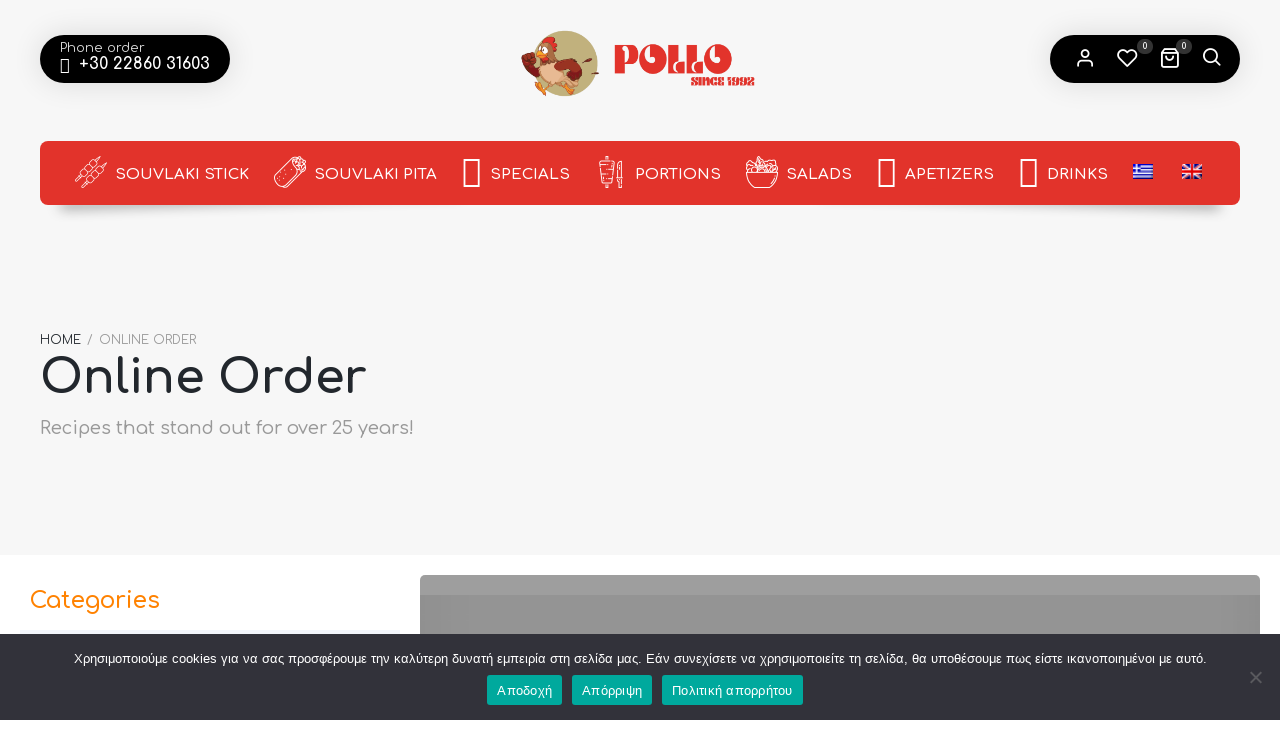

--- FILE ---
content_type: text/html; charset=UTF-8
request_url: https://pollo.gr/en/shop/
body_size: 42734
content:
<!DOCTYPE html>
<html xmlns="http://www.w3.org/1999/xhtml" dir="ltr" lang="en-US" prefix="og: https://ogp.me/ns#">
	<head>
		<meta http-equiv="Content-Type" content="text/html; charset=UTF-8" />
		<meta name="viewport" content="width=device-width, initial-scale=1.0, maximum-scale=10.0">
	
		<link rel="profile" href="http://gmpg.org/xfn/11" />
		<link rel="pingback" href="https://pollo.gr/xmlrpc.php" />
		<meta name="google-site-verification" content="Ibeb6jGZrien-BTBrRiBW7SIDT9aUoAUgyZhBN730JA" />
		<!-- Google tag (gtag.js) -->
		<!-- Google Tag Manager -->
		<script>(function(w,d,s,l,i){w[l]=w[l]||[];w[l].push({'gtm.start':
		new Date().getTime(),event:'gtm.js'});var f=d.getElementsByTagName(s)[0],
		j=d.createElement(s),dl=l!='dataLayer'?'&l='+l:'';j.async=true;j.src=
		'https://www.googletagmanager.com/gtm.js?id='+i+dl;f.parentNode.insertBefore(j,f);
		})(window,document,'script','dataLayer','GTM-5KRHX9S');</script>
		<!-- End Google Tag Manager -->
		<!-- Google tag (gtag.js) -->
		<script async src="https://www.googletagmanager.com/gtag/js?id=G-ZR8EGH5B4F"></script>
		<script>
		  window.dataLayer = window.dataLayer || [];
		  function gtag(){dataLayer.push(arguments);}
		  gtag('js', new Date());

		  gtag('config', 'G-ZR8EGH5B4F');
		</script>
		
						<script>document.documentElement.className = document.documentElement.className + ' yes-js js_active js'</script>
			<title>Online Order - POLLO Grill House</title>
	<style>img:is([sizes="auto" i], [sizes^="auto," i]) { contain-intrinsic-size: 3000px 1500px }</style>
	<link rel="alternate" hreflang="el" href="https://pollo.gr/order-online/" />
<link rel="alternate" hreflang="en" href="https://pollo.gr/en/shop/" />
<link rel="alternate" hreflang="x-default" href="https://pollo.gr/order-online/" />

		<!-- All in One SEO 4.8.1 - aioseo.com -->
	<meta name="robots" content="max-image-preview:large" />
	<meta name="google-site-verification" content="Ibeb6jGZrien-BTBrRiBW7SIDT9aUoAUgyZhBN730JA" />
	<link rel="canonical" href="https://pollo.gr/en/shop/" />
	<link rel="next" href="https://pollo.gr/en/shop/page/2/" />
	<meta name="generator" content="All in One SEO (AIOSEO) 4.8.1" />
		<meta property="og:locale" content="en_US" />
		<meta property="og:site_name" content="POLLO Grill House -" />
		<meta property="og:type" content="website" />
		<meta property="og:title" content="Online Order - POLLO Grill House" />
		<meta property="og:url" content="https://pollo.gr/en/shop/" />
		<meta name="twitter:card" content="summary_large_image" />
		<meta name="twitter:title" content="Online Order - POLLO Grill House" />
		<script type="application/ld+json" class="aioseo-schema">
			{"@context":"https:\/\/schema.org","@graph":[{"@type":"BreadcrumbList","@id":"https:\/\/pollo.gr\/en\/shop\/#breadcrumblist","itemListElement":[{"@type":"ListItem","@id":"https:\/\/pollo.gr\/en\/#listItem","position":1,"name":"Home","item":"https:\/\/pollo.gr\/en\/","nextItem":{"@type":"ListItem","@id":"https:\/\/pollo.gr\/en\/shop\/#listItem","name":"Online Order"}},{"@type":"ListItem","@id":"https:\/\/pollo.gr\/en\/shop\/#listItem","position":2,"name":"Online Order","previousItem":{"@type":"ListItem","@id":"https:\/\/pollo.gr\/en\/#listItem","name":"Home"}}]},{"@type":"CollectionPage","@id":"https:\/\/pollo.gr\/en\/shop\/#collectionpage","url":"https:\/\/pollo.gr\/en\/shop\/","name":"Online Order - POLLO Grill House","inLanguage":"en-US","isPartOf":{"@id":"https:\/\/pollo.gr\/en\/#website"},"breadcrumb":{"@id":"https:\/\/pollo.gr\/en\/shop\/#breadcrumblist"}},{"@type":"Organization","@id":"https:\/\/pollo.gr\/en\/#organization","name":"POLLO Grill House","url":"https:\/\/pollo.gr\/en\/","sameAs":["https:\/\/www.instagram.com\/pollo.santorini\/"]},{"@type":"WebSite","@id":"https:\/\/pollo.gr\/en\/#website","url":"https:\/\/pollo.gr\/en\/","name":"POLLO Grill House","inLanguage":"en-US","publisher":{"@id":"https:\/\/pollo.gr\/en\/#organization"}}]}
		</script>
		<!-- All in One SEO -->

<link rel="manifest" href="/pwa-manifest.json">
<link rel="apple-touch-icon" sizes="512x512" href="https://pollo.gr/wp-content/uploads/2022/07/App-Splash-Screen-Icon.png">
<link rel="apple-touch-icon-precomposed" sizes="192x192" href="https://pollo.gr/wp-content/uploads/2022/07/APP-icon.png">
<link rel='dns-prefetch' href='//fonts.googleapis.com' />
<link href='https://fonts.gstatic.com' crossorigin rel='preconnect' />
<link rel="alternate" type="application/rss+xml" title="POLLO Grill House &raquo; Feed" href="https://pollo.gr/en/feed/" />
<link rel="alternate" type="application/rss+xml" title="POLLO Grill House &raquo; Comments Feed" href="https://pollo.gr/en/comments/feed/" />
<link rel="alternate" type="application/rss+xml" title="POLLO Grill House &raquo; Products Feed" href="https://pollo.gr/en/shop/feed/" />
		<!-- This site uses the Google Analytics by MonsterInsights plugin v9.11.1 - Using Analytics tracking - https://www.monsterinsights.com/ -->
		<!-- Note: MonsterInsights is not currently configured on this site. The site owner needs to authenticate with Google Analytics in the MonsterInsights settings panel. -->
					<!-- No tracking code set -->
				<!-- / Google Analytics by MonsterInsights -->
		<script type="text/javascript">
/* <![CDATA[ */
window._wpemojiSettings = {"baseUrl":"https:\/\/s.w.org\/images\/core\/emoji\/15.0.3\/72x72\/","ext":".png","svgUrl":"https:\/\/s.w.org\/images\/core\/emoji\/15.0.3\/svg\/","svgExt":".svg","source":{"concatemoji":"https:\/\/pollo.gr\/wp-includes\/js\/wp-emoji-release.min.js?ver=6.7.2"}};
/*! This file is auto-generated */
!function(i,n){var o,s,e;function c(e){try{var t={supportTests:e,timestamp:(new Date).valueOf()};sessionStorage.setItem(o,JSON.stringify(t))}catch(e){}}function p(e,t,n){e.clearRect(0,0,e.canvas.width,e.canvas.height),e.fillText(t,0,0);var t=new Uint32Array(e.getImageData(0,0,e.canvas.width,e.canvas.height).data),r=(e.clearRect(0,0,e.canvas.width,e.canvas.height),e.fillText(n,0,0),new Uint32Array(e.getImageData(0,0,e.canvas.width,e.canvas.height).data));return t.every(function(e,t){return e===r[t]})}function u(e,t,n){switch(t){case"flag":return n(e,"\ud83c\udff3\ufe0f\u200d\u26a7\ufe0f","\ud83c\udff3\ufe0f\u200b\u26a7\ufe0f")?!1:!n(e,"\ud83c\uddfa\ud83c\uddf3","\ud83c\uddfa\u200b\ud83c\uddf3")&&!n(e,"\ud83c\udff4\udb40\udc67\udb40\udc62\udb40\udc65\udb40\udc6e\udb40\udc67\udb40\udc7f","\ud83c\udff4\u200b\udb40\udc67\u200b\udb40\udc62\u200b\udb40\udc65\u200b\udb40\udc6e\u200b\udb40\udc67\u200b\udb40\udc7f");case"emoji":return!n(e,"\ud83d\udc26\u200d\u2b1b","\ud83d\udc26\u200b\u2b1b")}return!1}function f(e,t,n){var r="undefined"!=typeof WorkerGlobalScope&&self instanceof WorkerGlobalScope?new OffscreenCanvas(300,150):i.createElement("canvas"),a=r.getContext("2d",{willReadFrequently:!0}),o=(a.textBaseline="top",a.font="600 32px Arial",{});return e.forEach(function(e){o[e]=t(a,e,n)}),o}function t(e){var t=i.createElement("script");t.src=e,t.defer=!0,i.head.appendChild(t)}"undefined"!=typeof Promise&&(o="wpEmojiSettingsSupports",s=["flag","emoji"],n.supports={everything:!0,everythingExceptFlag:!0},e=new Promise(function(e){i.addEventListener("DOMContentLoaded",e,{once:!0})}),new Promise(function(t){var n=function(){try{var e=JSON.parse(sessionStorage.getItem(o));if("object"==typeof e&&"number"==typeof e.timestamp&&(new Date).valueOf()<e.timestamp+604800&&"object"==typeof e.supportTests)return e.supportTests}catch(e){}return null}();if(!n){if("undefined"!=typeof Worker&&"undefined"!=typeof OffscreenCanvas&&"undefined"!=typeof URL&&URL.createObjectURL&&"undefined"!=typeof Blob)try{var e="postMessage("+f.toString()+"("+[JSON.stringify(s),u.toString(),p.toString()].join(",")+"));",r=new Blob([e],{type:"text/javascript"}),a=new Worker(URL.createObjectURL(r),{name:"wpTestEmojiSupports"});return void(a.onmessage=function(e){c(n=e.data),a.terminate(),t(n)})}catch(e){}c(n=f(s,u,p))}t(n)}).then(function(e){for(var t in e)n.supports[t]=e[t],n.supports.everything=n.supports.everything&&n.supports[t],"flag"!==t&&(n.supports.everythingExceptFlag=n.supports.everythingExceptFlag&&n.supports[t]);n.supports.everythingExceptFlag=n.supports.everythingExceptFlag&&!n.supports.flag,n.DOMReady=!1,n.readyCallback=function(){n.DOMReady=!0}}).then(function(){return e}).then(function(){var e;n.supports.everything||(n.readyCallback(),(e=n.source||{}).concatemoji?t(e.concatemoji):e.wpemoji&&e.twemoji&&(t(e.twemoji),t(e.wpemoji)))}))}((window,document),window._wpemojiSettings);
/* ]]> */
</script>
<link rel='stylesheet' id='archive-productCSS-css' href='https://pollo.gr/wp-content/themes/lafka-child/css/archive-product.css?ver=screen' type='text/css' media='all' />
<link rel='stylesheet' id='poloCartCSS-css' href='https://pollo.gr/wp-content/themes/lafka-child/css/cinet-cart.css?ver=screen' type='text/css' media='all' />
<link rel='stylesheet' id='importantCSS-css' href='https://pollo.gr/wp-content/themes/lafka-child/css/important.css?ver=7.3' type='text/css' media='screen' />

<style id='wp-emoji-styles-inline-css' type='text/css'>

	img.wp-smiley, img.emoji {
		display: inline !important;
		border: none !important;
		box-shadow: none !important;
		height: 1em !important;
		width: 1em !important;
		margin: 0 0.07em !important;
		vertical-align: -0.1em !important;
		background: none !important;
		padding: 0 !important;
	}
</style>
<link rel='stylesheet' id='wp-block-library-css' href='https://pollo.gr/wp-includes/css/dist/block-library/style.min.css?ver=6.7.2' type='text/css' media='all' />
<style id='classic-theme-styles-inline-css' type='text/css'>
/*! This file is auto-generated */
.wp-block-button__link{color:#fff;background-color:#32373c;border-radius:9999px;box-shadow:none;text-decoration:none;padding:calc(.667em + 2px) calc(1.333em + 2px);font-size:1.125em}.wp-block-file__button{background:#32373c;color:#fff;text-decoration:none}
</style>
<style id='global-styles-inline-css' type='text/css'>
:root{--wp--preset--aspect-ratio--square: 1;--wp--preset--aspect-ratio--4-3: 4/3;--wp--preset--aspect-ratio--3-4: 3/4;--wp--preset--aspect-ratio--3-2: 3/2;--wp--preset--aspect-ratio--2-3: 2/3;--wp--preset--aspect-ratio--16-9: 16/9;--wp--preset--aspect-ratio--9-16: 9/16;--wp--preset--color--black: #000000;--wp--preset--color--cyan-bluish-gray: #abb8c3;--wp--preset--color--white: #ffffff;--wp--preset--color--pale-pink: #f78da7;--wp--preset--color--vivid-red: #cf2e2e;--wp--preset--color--luminous-vivid-orange: #ff6900;--wp--preset--color--luminous-vivid-amber: #fcb900;--wp--preset--color--light-green-cyan: #7bdcb5;--wp--preset--color--vivid-green-cyan: #00d084;--wp--preset--color--pale-cyan-blue: #8ed1fc;--wp--preset--color--vivid-cyan-blue: #0693e3;--wp--preset--color--vivid-purple: #9b51e0;--wp--preset--gradient--vivid-cyan-blue-to-vivid-purple: linear-gradient(135deg,rgba(6,147,227,1) 0%,rgb(155,81,224) 100%);--wp--preset--gradient--light-green-cyan-to-vivid-green-cyan: linear-gradient(135deg,rgb(122,220,180) 0%,rgb(0,208,130) 100%);--wp--preset--gradient--luminous-vivid-amber-to-luminous-vivid-orange: linear-gradient(135deg,rgba(252,185,0,1) 0%,rgba(255,105,0,1) 100%);--wp--preset--gradient--luminous-vivid-orange-to-vivid-red: linear-gradient(135deg,rgba(255,105,0,1) 0%,rgb(207,46,46) 100%);--wp--preset--gradient--very-light-gray-to-cyan-bluish-gray: linear-gradient(135deg,rgb(238,238,238) 0%,rgb(169,184,195) 100%);--wp--preset--gradient--cool-to-warm-spectrum: linear-gradient(135deg,rgb(74,234,220) 0%,rgb(151,120,209) 20%,rgb(207,42,186) 40%,rgb(238,44,130) 60%,rgb(251,105,98) 80%,rgb(254,248,76) 100%);--wp--preset--gradient--blush-light-purple: linear-gradient(135deg,rgb(255,206,236) 0%,rgb(152,150,240) 100%);--wp--preset--gradient--blush-bordeaux: linear-gradient(135deg,rgb(254,205,165) 0%,rgb(254,45,45) 50%,rgb(107,0,62) 100%);--wp--preset--gradient--luminous-dusk: linear-gradient(135deg,rgb(255,203,112) 0%,rgb(199,81,192) 50%,rgb(65,88,208) 100%);--wp--preset--gradient--pale-ocean: linear-gradient(135deg,rgb(255,245,203) 0%,rgb(182,227,212) 50%,rgb(51,167,181) 100%);--wp--preset--gradient--electric-grass: linear-gradient(135deg,rgb(202,248,128) 0%,rgb(113,206,126) 100%);--wp--preset--gradient--midnight: linear-gradient(135deg,rgb(2,3,129) 0%,rgb(40,116,252) 100%);--wp--preset--font-size--small: 13px;--wp--preset--font-size--medium: 20px;--wp--preset--font-size--large: 36px;--wp--preset--font-size--x-large: 42px;--wp--preset--font-family--inter: "Inter", sans-serif;--wp--preset--font-family--cardo: Cardo;--wp--preset--spacing--20: 0.44rem;--wp--preset--spacing--30: 0.67rem;--wp--preset--spacing--40: 1rem;--wp--preset--spacing--50: 1.5rem;--wp--preset--spacing--60: 2.25rem;--wp--preset--spacing--70: 3.38rem;--wp--preset--spacing--80: 5.06rem;--wp--preset--shadow--natural: 6px 6px 9px rgba(0, 0, 0, 0.2);--wp--preset--shadow--deep: 12px 12px 50px rgba(0, 0, 0, 0.4);--wp--preset--shadow--sharp: 6px 6px 0px rgba(0, 0, 0, 0.2);--wp--preset--shadow--outlined: 6px 6px 0px -3px rgba(255, 255, 255, 1), 6px 6px rgba(0, 0, 0, 1);--wp--preset--shadow--crisp: 6px 6px 0px rgba(0, 0, 0, 1);}:where(.is-layout-flex){gap: 0.5em;}:where(.is-layout-grid){gap: 0.5em;}body .is-layout-flex{display: flex;}.is-layout-flex{flex-wrap: wrap;align-items: center;}.is-layout-flex > :is(*, div){margin: 0;}body .is-layout-grid{display: grid;}.is-layout-grid > :is(*, div){margin: 0;}:where(.wp-block-columns.is-layout-flex){gap: 2em;}:where(.wp-block-columns.is-layout-grid){gap: 2em;}:where(.wp-block-post-template.is-layout-flex){gap: 1.25em;}:where(.wp-block-post-template.is-layout-grid){gap: 1.25em;}.has-black-color{color: var(--wp--preset--color--black) !important;}.has-cyan-bluish-gray-color{color: var(--wp--preset--color--cyan-bluish-gray) !important;}.has-white-color{color: var(--wp--preset--color--white) !important;}.has-pale-pink-color{color: var(--wp--preset--color--pale-pink) !important;}.has-vivid-red-color{color: var(--wp--preset--color--vivid-red) !important;}.has-luminous-vivid-orange-color{color: var(--wp--preset--color--luminous-vivid-orange) !important;}.has-luminous-vivid-amber-color{color: var(--wp--preset--color--luminous-vivid-amber) !important;}.has-light-green-cyan-color{color: var(--wp--preset--color--light-green-cyan) !important;}.has-vivid-green-cyan-color{color: var(--wp--preset--color--vivid-green-cyan) !important;}.has-pale-cyan-blue-color{color: var(--wp--preset--color--pale-cyan-blue) !important;}.has-vivid-cyan-blue-color{color: var(--wp--preset--color--vivid-cyan-blue) !important;}.has-vivid-purple-color{color: var(--wp--preset--color--vivid-purple) !important;}.has-black-background-color{background-color: var(--wp--preset--color--black) !important;}.has-cyan-bluish-gray-background-color{background-color: var(--wp--preset--color--cyan-bluish-gray) !important;}.has-white-background-color{background-color: var(--wp--preset--color--white) !important;}.has-pale-pink-background-color{background-color: var(--wp--preset--color--pale-pink) !important;}.has-vivid-red-background-color{background-color: var(--wp--preset--color--vivid-red) !important;}.has-luminous-vivid-orange-background-color{background-color: var(--wp--preset--color--luminous-vivid-orange) !important;}.has-luminous-vivid-amber-background-color{background-color: var(--wp--preset--color--luminous-vivid-amber) !important;}.has-light-green-cyan-background-color{background-color: var(--wp--preset--color--light-green-cyan) !important;}.has-vivid-green-cyan-background-color{background-color: var(--wp--preset--color--vivid-green-cyan) !important;}.has-pale-cyan-blue-background-color{background-color: var(--wp--preset--color--pale-cyan-blue) !important;}.has-vivid-cyan-blue-background-color{background-color: var(--wp--preset--color--vivid-cyan-blue) !important;}.has-vivid-purple-background-color{background-color: var(--wp--preset--color--vivid-purple) !important;}.has-black-border-color{border-color: var(--wp--preset--color--black) !important;}.has-cyan-bluish-gray-border-color{border-color: var(--wp--preset--color--cyan-bluish-gray) !important;}.has-white-border-color{border-color: var(--wp--preset--color--white) !important;}.has-pale-pink-border-color{border-color: var(--wp--preset--color--pale-pink) !important;}.has-vivid-red-border-color{border-color: var(--wp--preset--color--vivid-red) !important;}.has-luminous-vivid-orange-border-color{border-color: var(--wp--preset--color--luminous-vivid-orange) !important;}.has-luminous-vivid-amber-border-color{border-color: var(--wp--preset--color--luminous-vivid-amber) !important;}.has-light-green-cyan-border-color{border-color: var(--wp--preset--color--light-green-cyan) !important;}.has-vivid-green-cyan-border-color{border-color: var(--wp--preset--color--vivid-green-cyan) !important;}.has-pale-cyan-blue-border-color{border-color: var(--wp--preset--color--pale-cyan-blue) !important;}.has-vivid-cyan-blue-border-color{border-color: var(--wp--preset--color--vivid-cyan-blue) !important;}.has-vivid-purple-border-color{border-color: var(--wp--preset--color--vivid-purple) !important;}.has-vivid-cyan-blue-to-vivid-purple-gradient-background{background: var(--wp--preset--gradient--vivid-cyan-blue-to-vivid-purple) !important;}.has-light-green-cyan-to-vivid-green-cyan-gradient-background{background: var(--wp--preset--gradient--light-green-cyan-to-vivid-green-cyan) !important;}.has-luminous-vivid-amber-to-luminous-vivid-orange-gradient-background{background: var(--wp--preset--gradient--luminous-vivid-amber-to-luminous-vivid-orange) !important;}.has-luminous-vivid-orange-to-vivid-red-gradient-background{background: var(--wp--preset--gradient--luminous-vivid-orange-to-vivid-red) !important;}.has-very-light-gray-to-cyan-bluish-gray-gradient-background{background: var(--wp--preset--gradient--very-light-gray-to-cyan-bluish-gray) !important;}.has-cool-to-warm-spectrum-gradient-background{background: var(--wp--preset--gradient--cool-to-warm-spectrum) !important;}.has-blush-light-purple-gradient-background{background: var(--wp--preset--gradient--blush-light-purple) !important;}.has-blush-bordeaux-gradient-background{background: var(--wp--preset--gradient--blush-bordeaux) !important;}.has-luminous-dusk-gradient-background{background: var(--wp--preset--gradient--luminous-dusk) !important;}.has-pale-ocean-gradient-background{background: var(--wp--preset--gradient--pale-ocean) !important;}.has-electric-grass-gradient-background{background: var(--wp--preset--gradient--electric-grass) !important;}.has-midnight-gradient-background{background: var(--wp--preset--gradient--midnight) !important;}.has-small-font-size{font-size: var(--wp--preset--font-size--small) !important;}.has-medium-font-size{font-size: var(--wp--preset--font-size--medium) !important;}.has-large-font-size{font-size: var(--wp--preset--font-size--large) !important;}.has-x-large-font-size{font-size: var(--wp--preset--font-size--x-large) !important;}
:where(.wp-block-post-template.is-layout-flex){gap: 1.25em;}:where(.wp-block-post-template.is-layout-grid){gap: 1.25em;}
:where(.wp-block-columns.is-layout-flex){gap: 2em;}:where(.wp-block-columns.is-layout-grid){gap: 2em;}
:root :where(.wp-block-pullquote){font-size: 1.5em;line-height: 1.6;}
</style>
<link rel='stylesheet' id='wpml-blocks-css' href='https://pollo.gr/wp-content/plugins/sitepress-multilingual-cms/dist/css/blocks/styles.css?ver=4.6.15' type='text/css' media='all' />
<link rel='stylesheet' id='cookie-notice-front-css' href='https://pollo.gr/wp-content/plugins/cookie-notice/css/front.min.css?ver=2.5.5' type='text/css' media='all' />
<link rel='stylesheet' id='flexslider-css' href='https://pollo.gr/wp-content/themes/lafka/styles/flex/flexslider.css?ver=2.2.2' type='text/css' media='all' />
<link rel='stylesheet' id='owl-carousel-css' href='https://pollo.gr/wp-content/themes/lafka/styles/owl-carousel2-dist/assets/owl.carousel.min.css?ver=2.3.4' type='text/css' media='all' />
<link rel='stylesheet' id='owl-carousel-theme-default-css' href='https://pollo.gr/wp-content/themes/lafka/styles/owl-carousel2-dist/assets/owl.theme.default.min.css?ver=2.3.4' type='text/css' media='all' />
<link rel='stylesheet' id='owl-carousel-animate-css' href='https://pollo.gr/wp-content/themes/lafka/styles/owl-carousel2-dist/assets/animate.css?ver=2.3.4' type='text/css' media='all' />
<link rel='stylesheet' id='cloud-zoom-css' href='https://pollo.gr/wp-content/themes/lafka/styles/cloud-zoom/cloud-zoom.css?ver=1.0.2' type='text/css' media='all' />
<link rel='stylesheet' id='magnific-css' href='https://pollo.gr/wp-content/themes/lafka/styles/magnific/magnific-popup.css?ver=1.0.2' type='text/css' media='all' />
<style id='woocommerce-inline-inline-css' type='text/css'>
.woocommerce form .form-row .required { visibility: visible; }
</style>
<link rel='stylesheet' id='xs-front-style-css' href='https://pollo.gr/wp-content/plugins/wp-social/assets/css/frontend.css?ver=3.1.1' type='text/css' media='all' />
<link rel='stylesheet' id='xs_login_font_login_css-css' href='https://pollo.gr/wp-content/plugins/wp-social/assets/css/font-icon.css?ver=3.1.1' type='text/css' media='all' />
<link rel='stylesheet' id='wpml-menu-item-0-css' href='https://pollo.gr/wp-content/plugins/sitepress-multilingual-cms/templates/language-switchers/menu-item/style.min.css?ver=1' type='text/css' media='all' />
<link rel='stylesheet' id='brands-styles-css' href='https://pollo.gr/wp-content/plugins/woocommerce/assets/css/brands.css?ver=9.7.2' type='text/css' media='all' />
<link rel='stylesheet' id='lafka-style-css' href='https://pollo.gr/wp-content/themes/lafka/style.css?ver=6.7.2' type='text/css' media='all' />
<style id='lafka-style-inline-css' type='text/css'>
/* Site main accent color */
            .lafka-all-stores-closed-countdown .count_holder_small, .lafka-branch-auto-locate i, .lafka-delivery-time-toggle:before, a.lafka-branch-delivery:before, a.lafka-branch-pickup:before, .wpb_lafka_banner.lafka-banner-dark a h5, ul.product_list_widget li span.quantity, .count_holder .countdown_time_tiny, .lafka_content_slider.lafka_content_slider_light_nav .owl-nav .owl-next, .lafka_content_slider.lafka_content_slider_light_nav .owl-nav .owl-prev, div.widget_categories ul li.current-cat > a:before, #lafka_price_range, ul.woocommerce-order-overview.woocommerce-thankyou-order-details.order_details li:before, p.product.woocommerce.add_to_cart_inline, .lafka-promo-wrapper .lafka-promo-text, .lafka-related-blog-posts div.post.blog-post.lafka-post-no-image .lafka_post_data_holder h2.heading-title:before, button.single_add_to_cart_button:before, .links a.button.add_to_cart_button:after, .links a.button.add_to_cart_button.ajax_add_to_cart:after, #lafka-account-holder.lafka-user-is-logged .lafka-header-account-link-holder > ul li a:hover:before, .commentlist ul.children:before, .infinite-scroll-request:before, .widget_layered_nav_filters li a:before, .links a.button.add_to_cart_button:after, .links a.button.add_to_cart_button.ajax_add_to_cart:after, div.prod_hold .name sup, #main-menu li ul.sub-menu li a sup, div.prod_hold .name sub, #content div.product div.summary h1.heading-title sup, #content div.product div.summary h1.heading-title sub, .lafka-spec-dot, .count_holder .count_info:before, .lafka-pricing-table-shortcode .title-icon-holder, .count_holder .count_info_left:before, .widget_layered_nav ul li:hover .count, .widget_layered_nav ul li.chosen a, .widget_product_categories ul li:hover > .count, .widget_product_categories ul li.current-cat > a, .widget_layered_nav ul li:hover a:before, .widget_product_categories ul li:hover a:before, .wpb_lafka_banner a span.lafka_banner-icon, .lafka-event-countdown .is-countdown, .video_controlls a#video-volume:after, div.widget_categories ul li > a:hover:before, #main-menu ul.menu > li > a:hover, #main-menu ul.menu > li.current-menu-item > a, .otw-input-wrap:before, a.bbp-forum-title:hover, .foodmenu_top .project-data .main-features .checklist li:before, body.lafka_transparent_header #main-menu ul.menu > li.current-menu-item > a:before, body.lafka_transparent_header #main-menu ul.menu > li.current-menu-item > a:before, body.lafka_transparent_header #main-menu ul.menu > li > a:hover:before {
                color: #ff8200;
            }

            #header #logo, .double-bounce1, #products-wrapper div.product-category.product:hover h2  {
                background-color: ;
            }

            #header #logo:after {
                border-color:   transparent transparent;
            }

            #header #logo:before {
                border-color:  transparent transparent ;
            }

            #header.lafka-has-header-top #logo a:before, .woocommerce-tabs ul.tabs li.active:before, .woocommerce-tabs ul.tabs li:hover:before {
                border-color: transparent   transparent;
            }

            #header.lafka-has-header-top #logo a:after, .woocommerce-tabs ul.tabs li.active:after, .woocommerce-tabs ul.tabs li:hover:after {
                border-color: transparent transparent  ;
            }

            a.lafka-change-branch-button:before, .lafka-change-branch-button-select:before, .woocommerce form.checkout h3.lafka-address-not-found, .woocommerce form.checkout h3.lafka-address-not-found:after, .lafka-author-info .title h2:after, .widget > h3:first-child:before, h2.widgettitle:before, .double-bounce2, .foodmenu-unit-info a.foodmenu-lightbox-link, blockquote, q, .wp-block-pullquote:not(.is-style-solid-color), .lafka-product-slider .owl-nav .owl-next, .lafka-product-slider .owl-nav .owl-prev, .lafka_image_list .owl-nav .owl-prev, .lafka_image_list .owl-nav .owl-next, figure.woocommerce-product-gallery__wrapper .owl-nav .owl-prev, figure.woocommerce-product-gallery__wrapper .owl-nav .owl-next, .lafka_content_slider .owl-nav .owl-next, .lafka_content_slider .owl-nav .owl-prev, .woocommerce.owl-carousel .owl-nav .owl-next, .woocommerce.owl-carousel .owl-nav .owl-prev, .related.products .owl-nav .owl-prev, .related.products .owl-nav .owl-next, .similar_projects .owl-nav .owl-prev, .similar_projects .owl-nav .owl-next, .lafka-foodmenu-shortcode .owl-nav .owl-prev, .lafka-foodmenu-shortcode .owl-nav .owl-next, .lafka_shortcode_latest_posts .owl-nav .owl-prev, .lafka_shortcode_latest_posts .owl-nav .owl-next, .lafka-quickview-images .owl-nav .owl-prev, .lafka-quickview-images .owl-nav .owl-next, .tribe-mini-calendar-event .list-date, .widget_shopping_cart_content p.buttons .button.checkout, .lafka-wcs-swatches .swatch.swatch-label.selected, .lafka-wcs-swatches .swatch.swatch-label:hover, .is-lafka-video .mfp-iframe-holder .mfp-content .mfp-close, a#cancel-comment-reply-link, blockquote:before, q:before, .commentlist li .comment-body:hover .comment-reply-link, a.lafka-post-nav .entry-info-wrap:after, .lafka-author-info .title a:after, #comments h3.heading-title span.lafka_comments_count, #comments h3.heading-title span.lafka_comments_count, div.lafka_whole_banner_wrapper:after, .blog-post:hover > .lafka_post_data_holder h2.heading-title a:after, .wpb_text_column h6 a:hover:after, .wpb_text_column h5 a:hover:after, .wpb_text_column p a:hover:after, .blog-post-meta.post-meta-top .count_comments a, div:not(.lafka_blog_masonry) > .blog-post.sticky .lafka_post_data_holder:before, .wcmp_vendor_list .wcmp_sorted_vendors:before, .tribe-events-list div.type-tribe_events .tribe-events-event-cost, .tribe-events-schedule .tribe-events-cost, .woocommerce form.track_order input.button, #bbpress-forums li.bbp-body ul.forum:hover, #bbpress-forums li.bbp-body ul.topic:hover, .woocommerce-shipping-fields input[type="checkbox"]:checked + span:before, .widget_product_categories ul li.current-cat > .count, .widget_layered_nav ul li.chosen .count, .bypostauthor > .comment-body img.avatar, .lafka_added_to_cart_notification, #yith-wcwl-popup-message, .lafka-iconbox h5:after, .lafka-pricing-heading h5:after, .lafka_title_holder.centered_title .inner h1.heading-title:before, a.sidebar-trigger, td.tribe-events-present > div:first-of-type, a.mob-close-toggle:hover, .pagination .links a:hover, .dokan-pagination-container .dokan-pagination li a:hover, a.mob-menu-toggle i, .bbp-pagination-links a:hover, .lafka_content_slider .owl-dot.active span, #main-menu ul.menu > li > a .lafka-custom-menu-label, .product-category.product h2 mark:after, #main-menu li ul.sub-menu li.lafka_colum_title > a:after, #main-menu li ul.sub-menu li.lafka_colum_title > a:before, .blog-post-meta span.sticky_post, #bbpress-forums > #subscription-toggle a.subscription-toggle, .widget > h3:first-child:before, h2.widgettitle:before, .widget > h3:first-child:after, .lafka-foodmenu-categories ul li a:hover:before, .lafka-foodmenu-categories ul li a.is-checked:before, .lafka-foodmenu-categories ul li a:hover:after, .lafka-foodmenu-categories ul li a.is-checked:after, .flex-direction-nav a, ul.status-closed li.bbp-topic-title .bbp-topic-permalink:before, ul.sticky li.bbp-topic-title .bbp-topic-permalink:before, ul.super-sticky li.bbp-topic-title .bbp-topic-permalink:before {
                background-color: #ff8200;
            }

            .lafka_image_list a.lafka-magnific-gallery-item:after, .gallery-item dt a:after, .gallery-item dd a:after, .blocks-gallery-item a:after, .lafka-user-is-logged .lafka-header-account-link-holder > ul li, .wpb_single_image a.prettyphoto:before, div.woocommerce-product-gallery__image a:before {
                background-color: #ff8200;
            }

            .vc_tta-color-white.vc_tta-style-modern .vc_tta-tab.vc_active > a, .vc_tta-color-white.vc_tta-style-modern .vc_tta-tab > a:hover, li.product-category.product h2 mark, div.product-category.product h2 mark, .bbp-topics-front ul.super-sticky:hover, .box-sort-filter .ui-slider-horizontal .ui-slider-handle, .widget_price_filter .ui-slider-handle.ui-state-default.ui-corner-all, .bbp-topics ul.super-sticky:hover, .bbp-topics ul.sticky:hover, .bbp-forum-content ul.sticky:hover {
                background-color: #ff8200 !important;
            }
 
            ul.commentlist > li.pingback {border-left-color: #ff8200 !Important;}

            span.lafka-branch-select-image.lafka-branch-selected-image, .similar_projects > h4 a:after, .related.products h2 a:after, .post-type-archive-lafka-foodmenu .content_holder, .lafka-foodmenu-shortcode, .flex-direction-nav a:after, .lafka_content_slider .owl-dot.active span:after, .bypostauthor > .comment-body:before, .lafka-product-slider .count_holder, .owl-next:before, .owl-prev:before, .lafka_title_holder .inner .lafka-title-text-container:before, #spinner:before, blockquote, q, .sidebar.off-canvas-sidebar, body > div.widget.woocommerce.widget_shopping_cart, .commentlist li .comment-body:hover:before, .commentlist li .comment-body:hover:after, .lafka-header-account-link-holder, .is-lafka-video .mfp-iframe-holder .mfp-content, body > #search, .lafka-quick-view-lightbox .mfp-content, .lafka-icon-teaser-lightbox .mfp-content, div:not(.lafka_blog_masonry) > .blog-post.sticky .lafka_post_data_holder, #bbpress-forums li.bbp-body ul.forum:hover, #bbpress-forums li.bbp-body ul.topic:hover, div.product div.images ol.flex-control-nav li img.flex-active, div.product div.images ol.flex-control-nav li:hover img, .bbp-topics-front ul.super-sticky, .widget_layered_nav ul li:hover .count, .widget_layered_nav ul li.chosen .count, .widget_product_categories ul li.current-cat > .count, .widget_product_categories ul li:hover .count, #main-menu li ul.sub-menu li.lafka-highlight-menu-item:after, .error404 div.blog-post-excerpt, .lafka-none-overlay.lafka-10px-gap .foodmenu-unit-holder:hover, .foodmenu-unit-info a.foodmenu-lightbox-link:hover, body table.booked-calendar td.today .date span, .bbp-topics ul.super-sticky, .bbp-topics ul.sticky, .bbp-forum-content ul.sticky, .lafka-pulsator-accent .wpb_wrapper:after {
                border-color: #ff8200 !Important;
            }

            ::-moz-selection {
                background: #ff8200;
            }

            ::selection {
                background: #ff8200;
            }

            /* Links color */
            a, div.widget_categories ul li a:hover, nav.woocommerce-MyAccount-navigation ul li a:hover, nav.woocommerce-MyAccount-navigation ul li.is-active a, div.widget_nav_menu ul li a:hover, div.widget_archive ul li a:hover, div.widget_recent_comments ul li a:hover, div.widget_pages ul li a:hover, div.widget_links ul li a:hover, div.widget_recent_entries ul a:hover, div.widget_meta ul li a:hover, div.widget_display_forums ul li a:hover, .widget_display_replies ul li a:hover, .widget_display_topics li > a.bbp-forum-title:hover, .widget_display_stats dt:hover, .widget_display_stats dd:hover, div.widget_display_views ul li a:hover, .widget_layered_nav ul li a:hover, .widget_product_categories ul li a:hover {
                color: #ff5200;
            }

            /* Links hover color */
            a:hover {
                color: #ff5200;
            }

            /* Widgets Title Color */
            .sidebar .widget > h3:first-of-type, .sidebar .widget h2.widgettitle, .wpb_widgetised_column .box h3:first-of-type, h2.wpb_flickr_heading {
                color: #333333;
            }

            /* Buttons Default style */
                        .lafka-wcs-swatches .swatch {
                border-radius: 50%;
                -webkit-border-radius: 50%;
                -moz-border-radius: 50%;
            }

            span.onsale {
                border-radius: 5em;
            }

            .count_holder .count_info {
                border-radius: 3px 5em 5em 3px;
            }

            .count_holder .count_info_left {
                border-radius: 5em 3px 3px 5em;
            }

            .product-type-external .count_holder .count_info_left {
                border-radius: 5em 5em 5em 5em;
            }

            .prod_hold .lafka-variations-in-catalog.cart > span, div.prod_hold .links a.lafka-quick-view-link, div:not(.sidebar) div.widget_search input[type="text"], div:not(.sidebar) div.widget_product_search input[type="text"], a.button, .r_more_blog, a.mob-menu-toggle i, a.mob-menu-toggle i:after, .wishlist_table .links a.button.add_to_cart_button, .wcv-navigation ul.menu.horizontal li a, form .vendor_sort select, .wcv-pro-dashboard input[type="submit"], .lafka-pricing-table-button a, .widget_display_search input#bbp_search, #bbpress-forums > #subscription-toggle a.subscription-toggle, .bbp-topic-title span.bbp-st-topic-support, div.quantity, .lafka_banner_buton, .woocommerce .wishlist_table td.product-add-to-cart a.button, .widget_shopping_cart_content p.buttons .button, input.button, button.button, a.button-inline, #submit_btn, #submit, .wpcf7-submit, #bbpress-forums #bbp-search-form #bbp_search, input[type="submit"], form.mc4wp-form input[type=submit], form.mc4wp-form input[type=email] {
                border-radius: 300px !important;
            }

                        /* Wordpress Default Buttons Color */
            .lafka-banner-dark .lafka_banner_buton, a.button, .r_more_blog, button.wcv-button, input.button, .wcv-navigation ul.menu.horizontal li a, input.button, .woocommerce .wishlist_table td.product-add-to-cart a.button, button.button, a.button-inline, #submit_btn, #submit, .wpcf7-submit, input.otw-submit, form.mc4wp-form input[type=submit], .tribe-events-button, input[type="submit"] {
                background-color: #ff8200;
            }

            /* Wordpress Default Buttons Hover Color */
            a.button:hover, .r_more_blog:hover, .widget_shopping_cart_content p.buttons .button:hover, .vc_btn3-style-custom:hover, input.button:hover, .wcv-navigation ul.menu.horizontal li a:hover, .wcv-navigation ul.menu.horizontal li.active a, button.button:hover, .woocommerce .wishlist_table td.product-add-to-cart a.button:hover, a.button-inline:hover, #submit_btn:hover, #submit:hover, .wpcf7-submit:hover, .r_more:hover, .r_more_right:hover, button.single_add_to_cart_button:hover, .lafka-product-slide-cart .button.add_to_cart_button:hover, input.otw-submit:hover, form.mc4wp-form input[type=submit]:hover, .wc-proceed-to-checkout a.checkout-button.button:hover {
                background-color: #22272d !important;
            }

            /* NEW label color */
            div.prod_hold .new_prod {
                background-color: #f2002d;
            }

            /* SALE label color */
            div.prod_hold .sale, span.onsale {
                background-color: #fccc4c;
            }

            /* Standard page title color (no background image) */
            #lafka_page_title h1.heading-title, #lafka_page_title h1.heading-title a, .breadcrumb, .breadcrumb a, .lafka-dark-skin #lafka_page_title h1.heading-title a, body.single-post .lafka_title_holder .blog-post-meta a {
                color: #22272d;
            }

            .breadcrumb {
                color: #999999;
            }

            /* Standard page subtitle color (no background image) */
            .lafka_title_holder h6 {
                color: #999999;
            }

            /* Customized page title color (with background image) */
            #lafka_page_title.lafka_title_holder.title_has_image h1.heading-title, #lafka_page_title.lafka_title_holder.title_has_image .blog-post-meta *, #lafka_page_title.lafka_title_holder.title_has_image .blog-post-meta .post-meta-date:before, #lafka_page_title.lafka_title_holder.title_has_image h1.heading-title a, body.single-post #lafka_page_title.lafka_title_holder.title_has_image .blog-post-meta a, #lafka_page_title.lafka_title_holder.title_has_image h6, #lafka_page_title.lafka_title_holder.title_has_image .breadcrumb, #lafka_page_title.lafka_title_holder.title_has_image .breadcrumb a {
                color: #ffffff;
            }

            body.lafka_transparent_header.lafka-transparent-dark #lafka_page_title.lafka_title_holder.title_has_image h1.heading-title, body.lafka_transparent_header.lafka-transparent-dark #lafka_page_title.lafka_title_holder.title_has_image .blog-post-meta *, body.lafka_transparent_header.lafka-transparent-dark #lafka_page_title.lafka_title_holder.title_has_image .blog-post-meta .post-meta-date:before, body.lafka_transparent_header.lafka-transparent-dark #lafka_page_title.lafka_title_holder.title_has_image h1.heading-title a, body.single-post.lafka_transparent_header.lafka-transparent-dark #lafka_page_title.lafka_title_holder.title_has_image .blog-post-meta a, body.lafka_transparent_header.lafka-transparent-dark #lafka_page_title.lafka_title_holder.title_has_image h6, body.lafka_transparent_header.lafka-transparent-dark #lafka_page_title.lafka_title_holder.title_has_image .breadcrumb, body.lafka_transparent_header.lafka-transparent-dark #lafka_page_title.lafka_title_holder.title_has_image .breadcrumb a {
                color: #22272d;
            }

            /* Standard page title background color (no background image) */
            .lafka_title_holder, .lafka_title_holder .inner:before, body.lafka_header_left .lafka_title_holder:not(.title_has_image) .inner {
                background-color: #f7f7f7;
            }

            /* Standard page title border color (no background image) */
            .lafka_title_holder, body.lafka_header_left .lafka_title_holder:not(.title_has_image) .inner {
                border-color: #f0f0f0;
            }

            .lafka_title_holder .inner:before {
                border-color: transparent #f0f0f0 #f0f0f0 transparent;
            }

            
            
            
            /* Top Menu Bar Visible on Mobile */
                        /* Header top bar background color */
            #header_top {
                background-color: #ffffff;
                            }

            /* Main menu links color and typography */
            
            #main-menu {
                background-color: #e2332b;
            }

            .lafka-search-cart-holder a.sidebar-trigger:hover, .lafka-search-cart-holder .lafka-search-trigger > a:hover, .lafka-search-cart-holder #cart-module a.cart-contents:hover, .lafka-search-cart-holder .lafka-wishlist-counter a:hover, #lafka-account-holder > a:hover, #lafka-account-holder.active > a {
                background-color: #e2332b            }

            #main-menu ul.menu > li > a, #main-menu li div.lafka-mega-menu > ul.sub-menu > li > a, .lafka-wishlist-counter a, #header .lafka-search-cart-holder .video_controlls a, .lafka_mega_text_block .widget > h3:first-of-type {
                color: #ffffff;
                font-size: 15px;
                font-weight:600;font-style:normal;            }

            /* Main menu links hover color */
            ul#mobile-menu.menu li a {
                font-size: 15px;
            font-weight:600;font-style:normal;            }

            /* Main menu links hover color */
            #main-menu ul.menu li:hover > a i, #main-menu ul.menu > li.current-menu-item > a i, #main-menu ul.menu > li:hover > a, #main-menu ul.menu > li.current-menu-item > a, #main-menu ul.menu > li.lafka-highlight-menu-item > a, body.lafka_transparent_header #header #main-menu ul.menu > li:hover > a, body.lafka_transparent_header #header #main-menu ul.menu > li.current-menu-item > a, #cart-module a.cart-contents, #main-menu li div.lafka-mega-menu > ul.sub-menu > li > a:hover {
                color: #333333;
            }

            /* Main menu background hover color */
                                    #main-menu ul.menu > li.lafka-highlight-menu-item > a, #main-menu ul.menu > li.lafka-highlight-menu-item:after {
                background-color: #ff8200;
            }

            #main-menu ul.menu > li.lafka-highlight-menu-item:after {
                border-color: #ff8200;
            }

                        /* Top menu links color and typography */
                                    #main-menu ul.menu > li > a, #lafka_footer_menu > li a, #header #logo .lafka-logo-title, ul.lafka-top-menu > li a {
                text-transform: uppercase;
            }
                        /* Main menu icons color */
                        #main-menu ul.menu li a i {
                color: #ffffff;
            }

            
            #header .lafka-top-bar-message, #header .lafka-top-bar-message span, #header .lafka-top-bar-message span a, #header .lafka-top-bar-message span.lafka-top-bar-message-text {
                color: #ffffff;
            }

            .lafka-search-cart-holder a.sidebar-trigger:before, .lafka-search-cart-holder .lafka-search-trigger > a, .lafka-search-cart-holder #cart-module a.cart-contents, .lafka-search-cart-holder #cart-module a.cart-contents::before, .lafka-search-cart-holder .lafka-wishlist-counter a, .lafka-search-cart-holder .lafka-wishlist-counter a i, #lafka-account-holder i {
                color: #ffffff;
            }

            /* Header top bar menu links color */
            ul.lafka-top-menu > li a {
                color: #ffffff;
                font-size: 13px;
                font-weight:500;font-style:normal;            }

            /* Header top bar menu links hover color */
            ul.lafka-top-menu li a:hover, body.lafka_transparent_header ul.lafka-top-menu > li > a:hover, ul.lafka-top-menu > li.current-menu-item > a {
                color: #fdcd00 !important;
            }

            ul.lafka-top-menu ul.sub-menu li a:hover, ul.lafka-top-menu li:hover ul.sub-menu a:hover {
                background-color: #ffffff;
            }

            /* Collapsible Pre-Header background color */
            #pre_header, #pre_header:before {
                background-color: #392213;
            }

            /* Collapsible Pre-Header titles color */
            #pre_header .widget > h3:first-child {
                color: #392213;
            }

            /* Collapsible Pre-Header titles border color */
            #pre_header .widget > h3:first-child, #pre_header > .inner ul.product_list_widget li, #pre_header > .inner div.widget_nav_menu ul li a, #pre_header > .inner ul.products-list li {
                border-color: #f1f1f1;
            }

            #pre_header > .inner div.widget_categories ul li, #pre_header > .inner div.widget_archive ul li, #pre_header > .inner div.widget_recent_comments ul li, #pre_header > .inner div.widget_pages ul li,
            #pre_header > .inner div.widget_links ul li, #pre_header > .inner div.widget_recent_entries ul li, #pre_header > .inner div.widget_meta ul li, #pre_header > .inner div.widget_display_forums ul li,
            #pre_header > .inner .widget_display_replies ul li, #pre_header > .inner .widget_display_views ul li {
                border-color: #f1f1f1;
            }

            /* Collapsible Pre-Header links color */
            #pre_header a {
                color: #22272d;
            }

            /* Page Title background */
                       
            /* Header background */
                        
            #header, #header.lafka-sticksy:before, .lafka-top-bar-message, .lafka-search-cart-holder {
                background-color: #000000;
            }

            /* footer_background */
                                    #footer {
                background-color: #2a2a2a;
            }

            /* footer_titles_color + footer_title_border_color */
            #footer .widget > h3:first-child {
                color: #ffffff;
                border-color: #f1f1f1;
            }

            #footer > .inner ul.product_list_widget li, #footer > .inner div.widget_nav_menu ul li a, #footer > .inner ul.products-list li, #lafka_footer_menu > li {
                border-color: #f1f1f1;
            }

           #powered .lafka-social ul li a {
                color: #aeaeae;
            }

             /* footer_menu_links_color */
             #footer > .inner #lafka_footer_menu > li a {
                color: #ffffff;
            }

            
            /* footer_links_color */
            #footer > .inner a {
                color: #f5f5f5;
            }

            /* footer_text_color */
            #footer {
                color: #aeaeae;
            }

            #footer > .inner div.widget_categories ul li, #footer > .inner div.widget_archive ul li, #footer > .inner div.widget_recent_comments ul li, #footer > .inner div.widget_pages ul li,
            #footer > .inner div.widget_links ul li, #footer > .inner div.widget_recent_entries ul li, #footer > .inner div.widget_meta ul li, #footer > .inner div.widget_display_forums ul li,
            #footer > .inner .widget_display_replies ul li, #footer > .inner .widget_display_views ul li, #footer > .inner div.widget_nav_menu ul li {
                border-color: #f1f1f1;
            }

            /* footer_copyright_bar_bckgr_color */
            #powered {
                                background-color: #222222;
                                color: #aeaeae;
            }

            /* Body font */
                        body, #bbpress-forums .bbp-body div.bbp-reply-content {
                                    font-family: "Comfortaa";
                                font-size: 16px;
                color: #888888;
                font-display:fallback;
            }

            #header #logo .lafka-logo-subtitle, #header2 #logo .lafka-logo-subtitle {
                color: #888888;
            }

            /* Text logo color and typography */
                        #header #logo .lafka-logo-title, #header2 #logo .lafka-logo-title {
                color: #ffffff;
                font-size: 21px;
            font-weight:700;font-style:normal;            }

                        #header #logo:before, #header #logo:after, #header #logo a:before, #header #logo a:after {
                display: none !important;
            }
            #header #logo {
                padding: 20px 15px;
                top: auto !important;
                border-radius: 0 0 4px 4px;
                -webkit-box-shadow: 0 0px 30px 0 rgba(0,0,0,.15);
                box-shadow: 0 0px 30px 0 rgba(0,0,0,.15);
                margin-bottom: 15px;
            }
            #header.lafka-has-header-top #logo {
                top: -15px !important;
            }
                        
                        #header #logo { box-shadow: none !important; }
            #header #logo:before, #header #logo:after, #header #logo a:before, #header #logo a:after {
                display: none !important;
            }
            
            
            
            /* Heading fonts */
                                        h1, h2, h3, h4, h5, h6, .foodmenu_top .project-data .project-details .lafka-foodmenu-main-price, p.wp-block-cover-text, .lafka-product-summary-wrapper div.lafka-share-links span, #comments .nav-next a, #comments .nav-previous a, #tab-reviews #reply-title, .woocommerce-form-coupon-toggle .woocommerce-info, .woocommerce-form-login-toggle .woocommerce-info, .r_more_blog, p.woocommerce-thankyou-order-received, nav.woocommerce-MyAccount-navigation ul li a, #lafka-account-holder.lafka-user-is-logged .lafka-header-account-link-holder > ul li a, .lafka-header-user-data small, a.lafka-post-nav .entry-info span.entry-title, .wp-block-cover-image .wp-block-cover-image-text, .wp-block-cover-image h2, .lafka-product-popup-link > a, .vendor_description .vendor_img_add .vendor_address p.wcmp_vendor_name, .tribe-events-event-cost, .tribe-events-schedule .tribe-events-cost, .lafka-page-load-status, .widget_layered_nav_filters li a, section.woocommerce-order-details, ul.woocommerce-error, table.woocommerce-checkout-review-order-table, body.woocommerce-cart .cart-collaterals, .cart-info table.shop_table.cart, ul.woocommerce-order-overview.woocommerce-thankyou-order-details.order_details li, .countdown_time_tiny, blockquote, q, #lafka_footer_menu > li a, .lafka-pagination-numbers .owl-dot:before, .lafka-wcs-swatches .swatch.swatch-label, .foodmenu-unit-info small, .widget .post-date, div.widget_nav_menu ul li a, .comment-body span, .comment-reply-link, span.edit-link a, #reviews .commentlist li .meta, div.widget_categories ul li a, div.widget_archive ul li a, div.widget_recent_entries ul li a, div.widget_recent_comments ul li a, .woocommerce p.cart-empty, div.woocommerce-MyAccount-content .myaccount_user, label, .lafka-pricing-table-content, p.product.woocommerce.add_to_cart_inline, .product-filter .limit b, .product-filter .sort b, .product-filter .price_label, .contact-form .content span, .tribe-countdown-text, .lafka-event-countdown .is-countdown, .lafka-foodmenu-categories ul li a, div.prod_hold .name, #header #logo .lafka-logo-title, #header2 #logo .lafka-logo-title, .lafka-counter-h1, .lafka-typed-h1, .lafka-typed-h2, .lafka-typed-h3, .lafka-typed-h4, .lafka-typed-h5, .lafka-typed-h6, .lafka-counter-h2, body.woocommerce-account #customer_login.col2-set .owl-nav button, .woocommerce #customer_login.u-columns.col2-set .owl-nav button, .lafka-counter-h3, .error404 div.blog-post-excerpt:before, #yith-wcwl-popup-message #yith-wcwl-message, div.added-product-text strong, .vc_pie_chart .vc_pie_chart_value, .countdown-amount, .lafka-product-slide-price, .lafka-counter-h4, .lafka-counter-h5, .lafka-search-cart-holder #search input[type="text"], .lafka-counter-h6, .vc_tta-tabs:not(.vc_tta-style-modern) .vc_tta-tab, div.product .price span, a.bbp-forum-title, p.logged-in-as, .lafka-pricing-table-price, li.bbp-forum-info, li.bbp-topic-title .bbp-topic-permalink, .breadcrumb, .offer_title, ul.tabs a, .wpb_tabs .wpb_tabs_nav li a, .wpb_tour .wpb_tabs_nav a, .wpb_accordion .wpb_accordion_wrapper .wpb_accordion_header a, .post-date .num, .lafka-products-list-view div.prod_hold .name, .lafka_shortcode_count_holder .countdown-amount, .blog-post-meta a, .widget_shopping_cart_content p.total, .foodmenu_top .project-data .project-details .simple-list-underlined li, .foodmenu_top .project-data .main-features .checklist li, .summary.entry-summary .yith-wcwl-add-to-wishlist a {
                    font-family: "Comfortaa";
                    font-display:fallback;
                }

                .u-column1 h2, .u-column2 h3, .lafka_title_holder h1.heading-title {
                    font-family: "Comfortaa" !important;
                    font-display:fallback;
                }

                
                                #main-menu ul.menu li a, ul#mobile-menu.menu li a, #main-menu li div.lafka-mega-menu > ul.sub-menu > li.lafka_colum_title > a, ul.lafka-top-menu > li a {
                    font-family: "Comfortaa";
                    font-display:fallback;
                }

                
                                a.button, input.button, .lafka-filter-widgets-triger, .lafka-reset-filters, .wcv-navigation ul.menu.horizontal li a, .wcv-pro-dashboard input[type="submit"], button.button, input[type="submit"], a.button-inline, .lafka_banner_buton, #submit_btn, #submit, .wpcf7-submit, .col2-set.addresses header a.edit, div.product input.qty, .lafka-pricing-table-button a, .vc_btn3 {
                    font-family: "Comfortaa";
                    font-display:fallback;
                }

                                        /* H1 */
                        h1, .lafka-counter-h1, .lafka-typed-h1, .lafka-dropcap p:first-letter, .lafka-dropcap h1:first-letter, .lafka-dropcap h2:first-letter, .lafka-dropcap h3:first-letter, .lafka-dropcap h4:first-letter, .lafka-dropcap h5:first-letter, .lafka-dropcap h6:first-letter {
                color: #22272d;
                font-size: 60px;
            font-weight:700;font-style:normal;            }

            /* H2 */
                        h2, .lafka-counter-h2, p.wp-block-cover-text, .lafka-typed-h2, .wp-block-cover-image .wp-block-cover-image-text, .wp-block-cover-image h2, .icon_teaser h3:first-child, body.woocommerce-account #customer_login.col2-set .owl-nav button, .woocommerce #customer_login.u-columns.col2-set .owl-nav button, .related.products h2, .similar_projects > h4 a, .related.products h2 a, .upsells.products h2, .similar_projects > h4, .lafka-related-blog-posts > h4, .tribe-events-related-events-title {
                color: #22272d;
                font-size: 44px;
            font-weight:700;font-style:normal;            }
            .lafka-foodmenu-categories ul li a {
                color: #22272d; 
            }

            /* H3 */
                        h3, .lafka-counter-h3, .lafka-typed-h3, .woocommerce p.cart-empty, #tab-reviews #reply-title {
                color: #22272d;
                font-size: 30px;
            font-weight:700;font-style:normal;            }

            /* H4 */
                        h4, .lafka-counter-h4, .lafka-typed-h4 {
                color: #22272d;
                font-size: 24px;
            font-weight:600;font-style:normal;            }

            /* H5 */
                        h5, .lafka-counter-h5, .lafka-typed-h5 {
                color: #22272d;
                font-size: 21px;
            font-weight:500;font-style:normal;            }

            /* H6 */
                        h6, .lafka-counter-h6, .lafka-typed-h6 {
                color: #22272d;
                font-size: 19px;
            font-weight:500;font-style:normal;            }

                        @media only screen and (max-width: 1279px) {

                #header #logo img {
                    display: none !important;
                }

                #header #logo img.lafka_mobile_logo {
                    display: table-cell !important;
                    width: auto !important;
                    opacity: 1;
                }
            }

                                        @media only screen and (min-width: 380px) {
                .lafka-products-list-view div.prod_hold:not(.lafka-variations-list-in-catalog) .links {
                    width: 30px;
                    height: auto;
                    top: 0px;
                }
                .lafka-products-list-view div.prod_hold.product-type-combo:not(.lafka-variations-list-in-catalog) .links {
                    top: 30px;
                }
                .lafka-products-list-view div.prod_hold div.quantity {
                    width: 30px;
                    height: 81px;
                    padding: 0px;
                    margin-bottom: 3px;
                }
                .lafka-products-list-view div.quantity input.lafka-qty-plus, .lafka-products-list-view div.quantity input.lafka-qty-minus, .lafka-products-list-view div.prod_hold.product input.qty {
                    display: inline-block;
                    float: none;
                    margin-top: 0px;
                }
                .lafka-products-list-view div.quantity input.lafka-qty-plus {
                    top: 1px;
                    left: 0px;
                }
                .lafka-products-list-view div.quantity input.lafka-qty-minus {
                    top:auto;
                    bottom: 1px;
                    left: 0px;
                }
                .lafka-products-list-view div.prod_hold.product input.qty {
                    padding: 0px;
                    width: 30px !important;
                    top: 26px;
                    position: relative;
                    height: 30px;
                    font-size: 14px;
                }
            }
            @media only screen and (min-width: 300px) and (max-width: 379px) {
            .lafka-products-list-view div.prod_hold:not(.lafka-variations-list-in-catalog) .links {
                    width: 100%;
                }
                .lafka-products-list-view div.prod_hold div.quantity {
                    display: inline-block;
                    height: 28px;
                }
                .lafka-products-list-view div.quantity input.lafka-qty-plus, .lafka-products-list-view div.quantity input.lafka-qty-minus {
                    height: 28px;
                    width: 28px;
                }
                .lafka-products-list-view div.prod_hold.product input.qty {
                    padding: 0px;
                    width: 30px !important;
                    height: 28px;
                }
            }
            
            
            /* Add to Cart Color */
            button.single_add_to_cart_button, .foodmenu_top .project-data .project-details a.button {
                background-color: #f2002d !important;
            }
            div.prod_hold .links a.lafka-quick-view-link:hover, .lafka-product-slide-cart .button.add_to_cart_button:hover {
                color: #f2002d;
            }
            .prod_hold .price_hold {
            color: #ffffff;
            background-color: #210000;
            }

            table.compare-list .add-to-cart td a.lafka-quick-view-link, table.compare-list .add-to-cart td a.compare.button {
                display: none !important;
            }
</style>
<link rel='stylesheet' id='lafka-responsive-css' href='https://pollo.gr/wp-content/themes/lafka/styles/lafka-responsive.css?ver=6.7.2' type='text/css' media='all' />
<link rel='stylesheet' id='child-style-css' href='https://pollo.gr/wp-content/themes/lafka-child/style.css?ver=6.7.2' type='text/css' media='all' />
<link rel='preload' as='style'  href='//fonts.googleapis.com/css?family=Comfortaa%3A100%2C100italic%2C200%2C200italic%2C300%2C300italic%2C400%2C400italic%2C500%2C500italic%2C600%2C600italic%2C700%2C700italic%2C800%2C800italic%2C900%2C900italic%26subset%3Dlatin%2Cgreek&#038;display=swap&#038;ver=6.7.2' type='text/css'  />
<link rel='stylesheet' onload="this.media='all'" id='lafka-fonts-css' href='//fonts.googleapis.com/css?family=Comfortaa%3A100%2C100italic%2C200%2C200italic%2C300%2C300italic%2C400%2C400italic%2C500%2C500italic%2C600%2C600italic%2C700%2C700italic%2C800%2C800italic%2C900%2C900italic%26subset%3Dlatin%2Cgreek&#038;display=swap&#038;ver=6.7.2' type='text/css' media='print' />
<link rel='preload' as='style'  href='https://pollo.gr/wp-content/themes/lafka/styles/font-awesome/css/v4-shims.min.css?ver=6.7.2' type='text/css'  />
<link rel='stylesheet' onload="this.media='all'" id='font_awesome_5_shims-css' href='https://pollo.gr/wp-content/themes/lafka/styles/font-awesome/css/v4-shims.min.css?ver=6.7.2' type='text/css' media='print' />
<link rel='preload' as='style'  href='https://pollo.gr/wp-content/themes/lafka/styles/font-awesome/css/all.min.css?ver=6.7.2' type='text/css'  />
<link rel='stylesheet' onload="this.media='all'" id='font_awesome_5-css' href='https://pollo.gr/wp-content/themes/lafka/styles/font-awesome/css/all.min.css?ver=6.7.2' type='text/css' media='print' />
<link rel='preload' as='style'  href='https://pollo.gr/wp-content/themes/lafka/styles/et-line-font/style.css?ver=6.7.2' type='text/css'  />
<link rel='stylesheet' onload="this.media='all'" id='et-line-font-css' href='https://pollo.gr/wp-content/themes/lafka/styles/et-line-font/style.css?ver=6.7.2' type='text/css' media='print' />
<link rel='preload' as='style'  href='https://pollo.gr/wp-content/themes/lafka/styles/flaticon/font/flaticon.css?ver=6.7.2' type='text/css'  />
<link rel='stylesheet' onload="this.media='all'" id='flaticon-css' href='https://pollo.gr/wp-content/themes/lafka/styles/flaticon/font/flaticon.css?ver=6.7.2' type='text/css' media='print' />
<link rel='preload' as='font' id='tiza-css' href='https://pollo.gr/wp-content/themes/lafka/styles/fonts/tiza.woff' type='font/woff' crossorigin='anonymous'  />
<link rel='preload' as='font' id='feather-css' href='https://pollo.gr/wp-content/themes/lafka/styles/fonts/feather.woff' type='font/woff' crossorigin='anonymous'  />
<link rel='stylesheet' id='lafka-wcs-frontend-css' href='https://pollo.gr/wp-content/plugins/lafka-plugin/incl/swatches/../../assets/css/lafka-plugin-swatches.css?ver=20160615' type='text/css' media='all' />
<link rel='stylesheet' id='pwaforwp-style-css' href='https://pollo.gr/wp-content/plugins/pwa-for-wp/assets/css/pwaforwp-main.min.css?ver=1.7.77' type='text/css' media='all' />
<link rel='stylesheet' id='wc-combo-style-css' href='https://pollo.gr/wp-content/plugins/lafka-plugin/incl/combos/assets/css/frontend/woocommerce.css?ver=6.8.0' type='text/css' media='all' />
<script type="text/javascript">
            window._nslDOMReady = function (callback) {
                if ( document.readyState === "complete" || document.readyState === "interactive" ) {
                    callback();
                } else {
                    document.addEventListener( "DOMContentLoaded", callback );
                }
            };
            </script><script type="text/javascript" src="https://pollo.gr/wp-includes/js/jquery/jquery.min.js?ver=3.7.1" id="jquery-core-js"></script>
<script type="text/javascript" src="https://pollo.gr/wp-includes/js/jquery/jquery-migrate.min.js?ver=3.4.1" id="jquery-migrate-js"></script>
<script type="text/javascript" src="https://pollo.gr/wp-content/themes/lafka-child/js/add-to-cart.js?ver=6.7.2" id="pollo-add-to-cart-js"></script>
<script type="text/javascript" src="https://pollo.gr/wp-content/themes/lafka-child/js/ajax-archive-product.js?ver=6.7.2" id="ajax-archive-product-js"></script>
<script type="text/javascript" id="wpml-cookie-js-extra">
/* <![CDATA[ */
var wpml_cookies = {"wp-wpml_current_language":{"value":"en","expires":1,"path":"\/"}};
var wpml_cookies = {"wp-wpml_current_language":{"value":"en","expires":1,"path":"\/"}};
/* ]]> */
</script>
<script type="text/javascript" src="https://pollo.gr/wp-content/plugins/sitepress-multilingual-cms/res/js/cookies/language-cookie.js?ver=4.6.15" id="wpml-cookie-js" defer="defer" data-wp-strategy="defer"></script>
<script type="text/javascript" id="cookie-notice-front-js-before">
/* <![CDATA[ */
var cnArgs = {"ajaxUrl":"https:\/\/pollo.gr\/wp-admin\/admin-ajax.php","nonce":"9cf1c26de6","hideEffect":"slide","position":"bottom","onScroll":false,"onScrollOffset":100,"onClick":false,"cookieName":"cookie_notice_accepted","cookieTime":2592000,"cookieTimeRejected":2592000,"globalCookie":false,"redirection":false,"cache":true,"revokeCookies":false,"revokeCookiesOpt":"automatic"};
/* ]]> */
</script>
<script type="text/javascript" src="https://pollo.gr/wp-content/plugins/cookie-notice/js/front.min.js?ver=2.5.5" id="cookie-notice-front-js"></script>
<script type="text/javascript" src="https://pollo.gr/wp-content/plugins/woocommerce/assets/js/jquery-blockui/jquery.blockUI.min.js?ver=2.7.0-wc.9.7.2" id="jquery-blockui-js" data-wp-strategy="defer"></script>
<script type="text/javascript" id="wc-add-to-cart-js-extra">
/* <![CDATA[ */
var wc_add_to_cart_params = {"ajax_url":"\/wp-admin\/admin-ajax.php?lang=en","wc_ajax_url":"\/en\/?wc-ajax=%%endpoint%%","i18n_view_cart":"View cart","cart_url":"https:\/\/pollo.gr\/en\/cart-2\/","is_cart":"","cart_redirect_after_add":"no"};
/* ]]> */
</script>
<script type="text/javascript" src="https://pollo.gr/wp-content/plugins/woocommerce/assets/js/frontend/add-to-cart.min.js?ver=9.7.2" id="wc-add-to-cart-js" data-wp-strategy="defer"></script>
<script type="text/javascript" src="https://pollo.gr/wp-content/plugins/woocommerce/assets/js/js-cookie/js.cookie.min.js?ver=2.1.4-wc.9.7.2" id="js-cookie-js" defer="defer" data-wp-strategy="defer"></script>
<script type="text/javascript" id="woocommerce-js-extra">
/* <![CDATA[ */
var woocommerce_params = {"ajax_url":"\/wp-admin\/admin-ajax.php?lang=en","wc_ajax_url":"\/en\/?wc-ajax=%%endpoint%%","i18n_password_show":"Show password","i18n_password_hide":"Hide password"};
/* ]]> */
</script>
<script type="text/javascript" src="https://pollo.gr/wp-content/plugins/woocommerce/assets/js/frontend/woocommerce.min.js?ver=9.7.2" id="woocommerce-js" defer="defer" data-wp-strategy="defer"></script>
<script type="text/javascript" id="xs_front_main_js-js-extra">
/* <![CDATA[ */
var rest_config = {"rest_url":"https:\/\/pollo.gr\/en\/wp-json\/","nonce":"096823f7aa","insta_enabled":""};
/* ]]> */
</script>
<script type="text/javascript" src="https://pollo.gr/wp-content/plugins/wp-social/assets/js/front-main.js?ver=3.1.1" id="xs_front_main_js-js"></script>
<script type="text/javascript" src="https://pollo.gr/wp-content/plugins/wpbakery-page-builder-main/assets/js/vendors/woocommerce-add-to-cart.js?ver=7.9" id="vc_woocommerce-add-to-cart-js-js"></script>
<script type="text/javascript" id="xs_social_custom-js-extra">
/* <![CDATA[ */
var rest_api_conf = {"siteurl":"https:\/\/pollo.gr","nonce":"096823f7aa","root":"https:\/\/pollo.gr\/en\/wp-json\/"};
var wsluFrontObj = {"resturl":"https:\/\/pollo.gr\/en\/wp-json\/","rest_nonce":"096823f7aa"};
/* ]]> */
</script>
<script type="text/javascript" src="https://pollo.gr/wp-content/plugins/wp-social/assets/js/social-front.js?ver=6.7.2" id="xs_social_custom-js"></script>
<script type="text/javascript" src="https://pollo.gr/wp-content/themes/lafka/js/modernizr.custom.js?ver=6.7.2" id="modernizr-js"></script>
<script></script><link rel="https://api.w.org/" href="https://pollo.gr/en/wp-json/" /><link rel="EditURI" type="application/rsd+xml" title="RSD" href="https://pollo.gr/xmlrpc.php?rsd" />
<meta name="generator" content="WordPress 6.7.2" />
<meta name="generator" content="WooCommerce 9.7.2" />
<meta name="generator" content="WPML ver:4.6.15 stt:1,13;" />
<script>pollo_lang = {"cat_header":"Categories","empty_cart":"Your cart is empty!","order":"Order Now","cart":"Cart","please_wait":"Please wait..","product_exclude_day_of_week":"Available every Thursday & Saturday","there_are_still":"You need","missing":"","min_cost_error_message":"Dear customer, the amount of your order is not sufficient for delivery to your place, choose collection from our store to enjoy our delicacies or contact us for more information.","very_far":"You are very far from us","very_far_error_message":"Sorry, but unfortunately the delivery address you entered is not in our service area. To complete your order, you can choose to pick it up from our store. If you have any question, please feel free to contact us.","thank_you_message":"Thank you for your understanding!","take_away":"Take Away","delivery":"Delivery","take_away_banner":"Take Away","delivery_banner":"Delivery","find_your_location":"Find your location","cash_payment_banner":"Pay with cash","card_payment_banner":"Pay with card","add_address":"Enter your address","error_null_message":"The field is required!","error_phone_message":"The phone you entered is invalid!","error_phone_min_message":"The phone must contain 10 to 14 digits!","error_email_message":"Email is not correct!"}</script><script id="dynamicJSONLD" type="application/ld+json">{"@context":"https:\/\/schema.org\/","@type":"FastFoodRestaurant","name":"Pollo Grill House","url":"https:\/\/pollo.gr","sameAs":["https:\/\/www.facebook.com\/PolloGrillHouse\/","https:\/\/www.instagram.com\/pollo.santorini\/"],"image":"https:\/\/pollo.gr\/wp-content\/uploads\/2022\/06\/Pollo-new-logo.png","description":"Our signature dish! Grilled chicken that stands out and everyone has loved since 1992! At our restaurant, you will find the best souvlaki in Santorini and beyond. Order now easily and quickly from our online store and we will come to you in a few minutes.","priceRange":"€0.50 - €20","address":{"@type":"PostalAddress","streetAddress":"ΜΕΣΑΡΙΑ ΘΗΡΑΣ 84700","addressLocality":"Σαντορίνη","postalCode":"84700","addressCountry":"GR"},"telephone":"+30-22860-31603","servesCuisine":["Greel Cuisine"],"openingHours":[{"@type":"OpeningHours","dayOfWeek":["Monday","Tuesday","Wednesday","Thursday","Friday","Saturday"],"opens":"11:30","closes":"24:00"}],"menu":{"@type":"Menu","name":"Our Menu","hasMenuSection":[{"@type":"MenuSection","name":"Soft drinks","hasMenuItem":[{"@type":"MenuItem","name":"Mineral Water","description":"High quality water with precious metals and trace elements, from a protected underground source.","offers":{"@type":"Offer","price":"0.50","priceCurrency":"EUR"}},{"@type":"MenuItem","name":"Pepsi Twist","description":"The most loved Pepsi!","offers":{"@type":"Offer","price":"1.5","priceCurrency":"EUR"}},{"@type":"MenuItem","name":"Sprite","description":"Sprite is The Coca‑Cola Company's most refreshing soft drink!","offers":{"@type":"Offer","price":"1.50","priceCurrency":"EUR"}},{"@type":"MenuItem","name":"Mythos Beer","description":"Rich foam, bright blonde color and complex but distinct aromas. Balanced taste with fruity nuances and notes of hops, with a slight sweetness and a rich, long-lasting aftertaste that makes it so pleasant and refreshing.","offers":{"@type":"Offer","price":"2","priceCurrency":"EUR"}},{"@type":"MenuItem","name":"Schwepps","description":"The first carbonated soft drink in the world, a symbol of quality!","offers":{"@type":"Offer","price":"2","priceCurrency":"EUR"}},{"@type":"MenuItem","name":"Heineken Beer","description":"Heineken is a lager beer with a beautiful golden yellow color, made from 100% barley malt and a small but important addition. Heineken's A-Yeast.","offers":{"@type":"Offer","price":"2.5","priceCurrency":"EUR"}}]},{"@type":"MenuSection","name":"Apetizers","hasMenuItem":[{"@type":"MenuItem","name":"Pita Bread","description":"Tasty, soft and fluffy!","offers":{"@type":"Offer","price":"0.50","priceCurrency":"EUR"}},{"@type":"MenuItem","name":"Small Dips","description":"Dips from the sauces that you can accompany our appetizers!","offers":{"@type":"Offer","price":"0.80","priceCurrency":"EUR"}},{"@type":"MenuItem","name":"French Fries","description":"Portion of Crispy French Fries!","offers":{"@type":"Offer","price":"3.4","priceCurrency":"EUR"}},{"@type":"MenuItem","name":"PDO Feta Cheese","description":"Traditional PDO Feta Cheese.","offers":{"@type":"Offer","price":"3.50","priceCurrency":"EUR"}},{"@type":"MenuItem","name":"Spicy Cheese 180ml","description":"Mild Spicy Cheese with minimal hot tones!","offers":{"@type":"Offer","price":"3.70","priceCurrency":"EUR"}},{"@type":"MenuItem","name":"Homemade Tzatziki","description":"Homemade Tzatziki!","offers":{"@type":"Offer","price":"3.70","priceCurrency":"EUR"}},{"@type":"MenuItem","name":"Mayonnaise Sauce 180ml","description":"Our homemade Mayonnaise Sauce in the 180ml package!","offers":{"@type":"Offer","price":"3.9","priceCurrency":"EUR"}},{"@type":"MenuItem","name":"French Fries with Mayo Sauce","description":"A portion of French fries with our Mayonnaise Sauce!","offers":{"@type":"Offer","price":"4.2","priceCurrency":"EUR"}}]},{"@type":"MenuSection","name":"Drinks","hasMenuItem":[{"@type":"MenuItem","name":"Coca-Cola","description":"Coca‑Cola, a product that has been loved by billions of people around the world!","offers":{"@type":"Offer","price":"1.50","priceCurrency":"EUR"}},{"@type":"MenuItem","name":"Fanta","description":"Fanta with a wonderful fruity flavor of your choice!","offers":{"@type":"Offer","price":"1.50","priceCurrency":"EUR"}},{"@type":"MenuItem","name":"Amstel Beer","description":"Its taste, full and rich, thanks to the characteristic aroma of hops. Its color, golden, is the result of the combination of light and dark malt. Its place, always next to your plate.","offers":{"@type":"Offer","price":"2","priceCurrency":"EUR"}},{"@type":"MenuItem","name":"Fix Beer","description":"The Greek premium lager beer with the longest history and richest heritage, since 1864, is an ideal choice for every moment of the day and every occasion, with its smooth and full flavor, with its refined, floral bouquet of aromas that dominates the aroma of malt and balanced bitterness, leaving a long-lasting rounded aftertaste.","offers":{"@type":"Offer","price":"2","priceCurrency":"EUR"}},{"@type":"MenuItem","name":"Alfa Beer","description":"ALFA beer is one of the oldest beer brands in Greece, while it was the first widely consumed beer with a Greek name.","offers":{"@type":"Offer","price":"2","priceCurrency":"EUR"}},{"@type":"MenuItem","name":"FuzeTea","description":"From 100% sustainable tea crops and contains only natural flavors and low calories.","offers":{"@type":"Offer","price":"2","priceCurrency":"EUR"}},{"@type":"MenuItem","name":"Carbonated Water","description":"High quality carbonated water with precious minerals and trace elements.","offers":{"@type":"Offer","price":"2","priceCurrency":"EUR"}}]},{"@type":"MenuSection","name":"Souvlaki Stick","hasMenuItem":[{"@type":"MenuItem","name":"Sausage","description":"50gr turkey sausage stuffed with cheese!","offers":{"@type":"Offer","price":"1.80","priceCurrency":"EUR"}},{"@type":"MenuItem","name":"Chicken-Bacon Skewer","description":"100gr handmade Chicken-Bacon skewer!","offers":{"@type":"Offer","price":"2","priceCurrency":"EUR"}},{"@type":"MenuItem","name":"Kebab Skewer","description":"100gr juicy, traditional politiko Kebab","offers":{"@type":"Offer","price":"2","priceCurrency":"EUR"}},{"@type":"MenuItem","name":"Burger Stuffed with Cheece","description":"100gr Burger stuffed with cheese!","offers":{"@type":"Offer","price":"2","priceCurrency":"EUR"}},{"@type":"MenuItem","name":"Chicken Skewer","description":"100gr Chicken Skewer made from 100% chicken breast","offers":{"@type":"Offer","price":"2","priceCurrency":"EUR"}},{"@type":"MenuItem","name":"Pork Skewer","description":"100gr Pork Skewer!","offers":{"@type":"Offer","price":"2","priceCurrency":"EUR"}}]},{"@type":"MenuSection","name":"Souvlaki Pita","hasMenuItem":[{"@type":"MenuItem","name":"Pita Turkey Sausage","description":"Wrapped sausage stuffed with cheese!","offers":{"@type":"Offer","price":"3.5","priceCurrency":"EUR"}},{"@type":"MenuItem","name":"Pita Pork Skewer","description":"Wrapped Pork Skewer!","offers":{"@type":"Offer","price":"3.5","priceCurrency":"EUR"}},{"@type":"MenuItem","name":"Pita Chicken Skewer","description":"Wrapped Chicken Skewer!","offers":{"@type":"Offer","price":"3.5","priceCurrency":"EUR"}},{"@type":"MenuItem","name":"Pita Burger","description":"Pita Burger stuffed with cheese","offers":{"@type":"Offer","price":"3.5","priceCurrency":"EUR"}},{"@type":"MenuItem","name":"Pita Gyros Chicken","description":"Wrapped Gyros Chicken!","offers":{"@type":"Offer","price":"3.5","priceCurrency":"EUR"}},{"@type":"MenuItem","name":"Pita Gyros Pork","description":"Wrapped Pita Gyros Pork!","offers":{"@type":"Offer","price":"3.5","priceCurrency":"EUR"}},{"@type":"MenuItem","name":"Pita Kebab","description":"Wrapped Kebab!","offers":{"@type":"Offer","price":"3.5","priceCurrency":"EUR"}},{"@type":"MenuItem","name":"Pita Chicken-Bacon","description":"Chicken Bacon Wrapped!","offers":{"@type":"Offer","price":"4.5","priceCurrency":"EUR"}},{"@type":"MenuItem","name":"Pita Pork Kontosouvli","description":"Delicious Pork Kontosouvli wrapped in traditional pita!","offers":{"@type":"Offer","price":"4.5","priceCurrency":"EUR"}}]},{"@type":"MenuSection","name":"Salads","hasMenuItem":[{"@type":"MenuItem","name":"Tomato - Cucumber Salad","description":"Fresh tomato with sliced cucumber!","offers":{"@type":"Offer","price":"3.5","priceCurrency":"EUR"}},{"@type":"MenuItem","name":"PDO Feta Cheese - Tomato","description":"Simple but tasty!","offers":{"@type":"Offer","price":"4","priceCurrency":"EUR"}},{"@type":"MenuItem","name":"Lettuce Salad","description":"Freshly chopped lettuce, fresh onion, dill, extra virgin olive oil and vinegar.","offers":{"@type":"Offer","price":"5","priceCurrency":"EUR"}},{"@type":"MenuItem","name":"Greek Salar","description":"Traditional Greek Salad","offers":{"@type":"Offer","price":"6","priceCurrency":"EUR"}},{"@type":"MenuItem","name":"Pollo Salad","description":"The special POLLO salad! Chicken Gyros, Mayonnaise sauce, tomato, lettuce and croutons!","offers":{"@type":"Offer","price":"8","priceCurrency":"EUR"}}]},{"@type":"MenuSection","name":"Portions","hasMenuItem":[{"@type":"MenuItem","name":"Portions Pork Skewers (4pcs)","description":"Portion of pork Skewers, 4 pieces, juicy pork!","offers":{"@type":"Offer","price":"10","priceCurrency":"EUR"}},{"@type":"MenuItem","name":"Portion Gyros Chicken","description":"350g+ Chicken Gyros served with pita bread, tomato, onion, lettuce and potatoes.","offers":{"@type":"Offer","price":"10","priceCurrency":"EUR"}},{"@type":"MenuItem","name":"Portion Gyros Pork","description":"350gr Gyros Pork!","offers":{"@type":"Offer","price":"10","priceCurrency":"EUR"}},{"@type":"MenuItem","name":"Portion Sausage (4pcs)","description":"Portion Sausage Stuffed with cheese 4 pieces!","offers":{"@type":"Offer","price":"10","priceCurrency":"EUR"}},{"@type":"MenuItem","name":"Portion Kebab (3pcs)","description":"Portion of Politiko Kebab 3 pieces!","offers":{"@type":"Offer","price":"10","priceCurrency":"EUR"}},{"@type":"MenuItem","name":"Portion Burger (3pcs)","description":"Portion Burger Stuffed with cheese 3 pieces!","offers":{"@type":"Offer","price":"10","priceCurrency":"EUR"}},{"@type":"MenuItem","name":"Portion Chicken Skewers (4pcs)","description":"A portion of chicken skewers made from 100% breast!","offers":{"@type":"Offer","price":"10","priceCurrency":"EUR"}},{"@type":"MenuItem","name":"Portion Chicken-Bacon (3pcs)","description":"3-piece chicken bacon portion accompanied by mayonnaise sauce, tomato, potato, onion and lettuce.","offers":{"@type":"Offer","price":"12","priceCurrency":"EUR"}}]},{"@type":"MenuSection","name":"Specials","hasMenuItem":[{"@type":"MenuItem","name":"Kontosouvli","description":"350gr homemade Kontosouvli!","offers":{"@type":"Offer","price":"12","priceCurrency":"EUR"}},{"@type":"MenuItem","name":"Grilled Chicken","description":"Your favorite grilled chicken, chopped ribs with homemade lemon sauce!","offers":{"@type":"Offer","price":"12","priceCurrency":"EUR"}},{"@type":"MenuItem","name":"Kokoretsi","description":"350gr + handmade traditional Kokoretsi, grilled!","offers":{"@type":"Offer","price":"14","priceCurrency":"EUR"}}]}]},"acceptsReservations":"true"}</script>	<noscript><style>.woocommerce-product-gallery{ opacity: 1 !important; }</style></noscript>
	<style type="text/css">.recentcomments a{display:inline !important;padding:0 !important;margin:0 !important;}</style><meta name="generator" content="Powered by WPBakery Page Builder - drag and drop page builder for WordPress."/>
<style class='wp-fonts-local' type='text/css'>
@font-face{font-family:Inter;font-style:normal;font-weight:300 900;font-display:fallback;src:url('https://pollo.gr/wp-content/plugins/woocommerce/assets/fonts/Inter-VariableFont_slnt,wght.woff2') format('woff2');font-stretch:normal;}
@font-face{font-family:Cardo;font-style:normal;font-weight:400;font-display:fallback;src:url('https://pollo.gr/wp-content/plugins/woocommerce/assets/fonts/cardo_normal_400.woff2') format('woff2');}
</style>
<link rel="icon" href="https://pollo.gr/wp-content/uploads/2022/02/pollo-symbol-60x60.png" sizes="32x32" />
<link rel="icon" href="https://pollo.gr/wp-content/uploads/2022/02/pollo-symbol-300x300.png" sizes="192x192" />
<meta name="msapplication-TileImage" content="https://pollo.gr/wp-content/uploads/2022/02/pollo-symbol-300x300.png" />
<meta name="pwaforwp" content="wordpress-plugin"/>
        <meta name="theme-color" content="#D5E0EB">
        <meta name="apple-mobile-web-app-title" content="POLLO Grill House">
        <meta name="application-name" content="POLLO Grill House">
        <meta name="apple-mobile-web-app-capable" content="yes">
        <meta name="apple-mobile-web-app-status-bar-style" content="default">
        <meta name="mobile-web-app-capable" content="yes">
        <meta name="apple-touch-fullscreen" content="yes">
<link rel="apple-touch-icon" sizes="192x192" href="https://pollo.gr/wp-content/uploads/2022/07/APP-icon.png">
<link rel="apple-touch-icon" sizes="512x512" href="https://pollo.gr/wp-content/uploads/2022/07/App-Splash-Screen-Icon.png">
<style type="text/css">div.nsl-container[data-align="left"] {
    text-align: left;
}

div.nsl-container[data-align="center"] {
    text-align: center;
}

div.nsl-container[data-align="right"] {
    text-align: right;
}


div.nsl-container div.nsl-container-buttons a[data-plugin="nsl"] {
    text-decoration: none;
    box-shadow: none;
    border: 0;
}

div.nsl-container .nsl-container-buttons {
    display: flex;
    padding: 5px 0;
}

div.nsl-container.nsl-container-block .nsl-container-buttons {
    display: inline-grid;
    grid-template-columns: minmax(145px, auto);
}

div.nsl-container-block-fullwidth .nsl-container-buttons {
    flex-flow: column;
    align-items: center;
}

div.nsl-container-block-fullwidth .nsl-container-buttons a,
div.nsl-container-block .nsl-container-buttons a {
    flex: 1 1 auto;
    display: block;
    margin: 5px 0;
    width: 100%;
}

div.nsl-container-inline {
    margin: -5px;
    text-align: left;
}

div.nsl-container-inline .nsl-container-buttons {
    justify-content: center;
    flex-wrap: wrap;
}

div.nsl-container-inline .nsl-container-buttons a {
    margin: 5px;
    display: inline-block;
}

div.nsl-container-grid .nsl-container-buttons {
    flex-flow: row;
    align-items: center;
    flex-wrap: wrap;
}

div.nsl-container-grid .nsl-container-buttons a {
    flex: 1 1 auto;
    display: block;
    margin: 5px;
    max-width: 280px;
    width: 100%;
}

@media only screen and (min-width: 650px) {
    div.nsl-container-grid .nsl-container-buttons a {
        width: auto;
    }
}

div.nsl-container .nsl-button {
    cursor: pointer;
    vertical-align: top;
    border-radius: 4px;
}

div.nsl-container .nsl-button-default {
    color: #fff;
    display: flex;
}

div.nsl-container .nsl-button-icon {
    display: inline-block;
}

div.nsl-container .nsl-button-svg-container {
    flex: 0 0 auto;
    padding: 8px;
    display: flex;
    align-items: center;
}

div.nsl-container svg {
    height: 24px;
    width: 24px;
    vertical-align: top;
}

div.nsl-container .nsl-button-default div.nsl-button-label-container {
    margin: 0 24px 0 12px;
    padding: 10px 0;
    font-family: Helvetica, Arial, sans-serif;
    font-size: 16px;
    line-height: 20px;
    letter-spacing: .25px;
    overflow: hidden;
    text-align: center;
    text-overflow: clip;
    white-space: nowrap;
    flex: 1 1 auto;
    -webkit-font-smoothing: antialiased;
    -moz-osx-font-smoothing: grayscale;
    text-transform: none;
    display: inline-block;
}

div.nsl-container .nsl-button-google[data-skin="dark"] .nsl-button-svg-container {
    margin: 1px;
    padding: 7px;
    border-radius: 3px;
    background: #fff;
}

div.nsl-container .nsl-button-google[data-skin="light"] {
    border-radius: 1px;
    box-shadow: 0 1px 5px 0 rgba(0, 0, 0, .25);
    color: RGBA(0, 0, 0, 0.54);
}

div.nsl-container .nsl-button-apple .nsl-button-svg-container {
    padding: 0 6px;
}

div.nsl-container .nsl-button-apple .nsl-button-svg-container svg {
    height: 40px;
    width: auto;
}

div.nsl-container .nsl-button-apple[data-skin="light"] {
    color: #000;
    box-shadow: 0 0 0 1px #000;
}

div.nsl-container .nsl-button-facebook[data-skin="white"] {
    color: #000;
    box-shadow: inset 0 0 0 1px #000;
}

div.nsl-container .nsl-button-facebook[data-skin="light"] {
    color: #1877F2;
    box-shadow: inset 0 0 0 1px #1877F2;
}

div.nsl-container .nsl-button-spotify[data-skin="white"] {
    color: #191414;
    box-shadow: inset 0 0 0 1px #191414;
}

div.nsl-container .nsl-button-apple div.nsl-button-label-container {
    font-size: 17px;
    font-family: -apple-system, BlinkMacSystemFont, "Segoe UI", Roboto, Helvetica, Arial, sans-serif, "Apple Color Emoji", "Segoe UI Emoji", "Segoe UI Symbol";
}

div.nsl-container .nsl-button-slack div.nsl-button-label-container {
    font-size: 17px;
    font-family: -apple-system, BlinkMacSystemFont, "Segoe UI", Roboto, Helvetica, Arial, sans-serif, "Apple Color Emoji", "Segoe UI Emoji", "Segoe UI Symbol";
}

div.nsl-container .nsl-button-slack[data-skin="light"] {
    color: #000000;
    box-shadow: inset 0 0 0 1px #DDDDDD;
}

div.nsl-container .nsl-button-tiktok[data-skin="light"] {
    color: #161823;
    box-shadow: 0 0 0 1px rgba(22, 24, 35, 0.12);
}


div.nsl-container .nsl-button-kakao {
    color: rgba(0, 0, 0, 0.85);
}

.nsl-clear {
    clear: both;
}

.nsl-container {
    clear: both;
}

.nsl-disabled-provider .nsl-button {
    filter: grayscale(1);
    opacity: 0.8;
}

/*Button align start*/

div.nsl-container-inline[data-align="left"] .nsl-container-buttons {
    justify-content: flex-start;
}

div.nsl-container-inline[data-align="center"] .nsl-container-buttons {
    justify-content: center;
}

div.nsl-container-inline[data-align="right"] .nsl-container-buttons {
    justify-content: flex-end;
}


div.nsl-container-grid[data-align="left"] .nsl-container-buttons {
    justify-content: flex-start;
}

div.nsl-container-grid[data-align="center"] .nsl-container-buttons {
    justify-content: center;
}

div.nsl-container-grid[data-align="right"] .nsl-container-buttons {
    justify-content: flex-end;
}

div.nsl-container-grid[data-align="space-around"] .nsl-container-buttons {
    justify-content: space-around;
}

div.nsl-container-grid[data-align="space-between"] .nsl-container-buttons {
    justify-content: space-between;
}

/* Button align end*/

/* Redirect */

#nsl-redirect-overlay {
    display: flex;
    flex-direction: column;
    justify-content: center;
    align-items: center;
    position: fixed;
    z-index: 1000000;
    left: 0;
    top: 0;
    width: 100%;
    height: 100%;
    backdrop-filter: blur(1px);
    background-color: RGBA(0, 0, 0, .32);;
}

#nsl-redirect-overlay-container {
    display: flex;
    flex-direction: column;
    justify-content: center;
    align-items: center;
    background-color: white;
    padding: 30px;
    border-radius: 10px;
}

#nsl-redirect-overlay-spinner {
    content: '';
    display: block;
    margin: 20px;
    border: 9px solid RGBA(0, 0, 0, .6);
    border-top: 9px solid #fff;
    border-radius: 50%;
    box-shadow: inset 0 0 0 1px RGBA(0, 0, 0, .6), 0 0 0 1px RGBA(0, 0, 0, .6);
    width: 40px;
    height: 40px;
    animation: nsl-loader-spin 2s linear infinite;
}

@keyframes nsl-loader-spin {
    0% {
        transform: rotate(0deg)
    }
    to {
        transform: rotate(360deg)
    }
}

#nsl-redirect-overlay-title {
    font-family: -apple-system, BlinkMacSystemFont, "Segoe UI", Roboto, Oxygen-Sans, Ubuntu, Cantarell, "Helvetica Neue", sans-serif;
    font-size: 18px;
    font-weight: bold;
    color: #3C434A;
}

#nsl-redirect-overlay-text {
    font-family: -apple-system, BlinkMacSystemFont, "Segoe UI", Roboto, Oxygen-Sans, Ubuntu, Cantarell, "Helvetica Neue", sans-serif;
    text-align: center;
    font-size: 14px;
    color: #3C434A;
}

/* Redirect END*/</style><style type="text/css">/* Notice fallback */
#nsl-notices-fallback {
    position: fixed;
    right: 10px;
    top: 10px;
    z-index: 10000;
}

.admin-bar #nsl-notices-fallback {
    top: 42px;
}

#nsl-notices-fallback > div {
    position: relative;
    background: #fff;
    border-left: 4px solid #fff;
    box-shadow: 0 1px 1px 0 rgba(0, 0, 0, .1);
    margin: 5px 15px 2px;
    padding: 1px 20px;
}

#nsl-notices-fallback > div.error {
    display: block;
    border-left-color: #dc3232;
}

#nsl-notices-fallback > div.updated {
    display: block;
    border-left-color: #46b450;
}

#nsl-notices-fallback p {
    margin: .5em 0;
    padding: 2px;
}

#nsl-notices-fallback > div:after {
    position: absolute;
    right: 5px;
    top: 5px;
    content: '\00d7';
    display: block;
    height: 16px;
    width: 16px;
    line-height: 16px;
    text-align: center;
    font-size: 20px;
    cursor: pointer;
}</style>		<style type="text/css" id="wp-custom-css">
			/*header #logo {
	padding: 5px 0px;}
*/
#header #logo {
	width: 300px;
}

.heateorSlLoginSvg heateorSlGoogleLoginSvg {
	margin-top:-24px !important;
}


h3.addon-name {
	text-transform: inherit;
}

.summary form.cart div.product-addon p.form-row label {
	text-transform: inherit;
}

#content div.product div.summary h1.heading-title {
	font-size: 30px;
	margin-bottom: 10px;
}

.price-prefix {
	padding-right:10px;
}


@media (max-width:900px) {
	#header #logo {
	width: 60% !important;
}
	
.foodmenu_top.lafka_image_list_foodmenu div.one_third.last.project-data {
    padding-right: 0px;
}
#content:not(.has-sidebar) .lafka_image_list_foodmenu {
    padding-right: 5px !important;
    padding-left: 5px !important;
}
	.lafka_title_holder .inner {
    padding-top: 40px;
    padding-bottom: 20px;
}
	
.lafka_title_holder h1.heading-title {font-size: 20px !important;}
	.breadcrumb {
    font-size: 10px;
}	
	.woocommerce.owl-carousel .owl-nav .owl-next .owl-prev {
		width: 50px;
    height: 50px;
    line-height: 50px;
	}
	#products-wrapper div.product-category.product a h2 {bottom: 8px;}
	
.slidder1 {padding-top:140px !important;}
	
.slidder2  {padding-top:140px !important;}

.lafka-search-cart-holder {width: 130px;}
	
.lafka-quick-view-lightbox h1.product_title {font-size:22px; margin-bottom:10px;}

div.product div.images {
		margin-bottom:0px;}
	.lafka-quickview-images {
		margin-top: -100px !important;
	}
	
div.woocommerce-product-gallery__image
	{margin-bottom:0px;}

.lafka-quick-view-lightbox .summary.entry-summary {margin-top: -70px;}

.fb_dialog_content > iframe {
  bottom: 80px !important;
}
	#header:not(.lafka-has-header-top).lafka-sticksy a.mob-menu-toggle {
    top: 20px;
}
	.lafka-top-bar-message {
    top: 20px !important;
}
}

.lafka-quick-view-lightbox.mfp-close-btn-in .mfp-close:before {
   border-bottom: 3px solid #e25e54 !important;
}

.lafka-quick-view-lightbox.mfp-close-btn-in .mfp-close:after {
   border-bottom: 3px solid #e25e54 !important;
}

@media (min-width: 300px) and (max-width:480px) {
	.lafka-products-list-view div.prod_hold .image {
		display: block !important;
		margin-bottom: 10px;
	}
	.lafka-products-list-view.lafka-is-shortcode .prod_hold .lafka-list-prod-summary {
		width: 100% !important;
	}
	.lafka-products-list-view .prod_hold .lafka-list-prod-summary {
  padding: 0px 0px 15px 0px;
  position: initial;
}
	.lafka-products-list-view div.prod_hold:not(.lafka-variations-list-in-catalog) .links {
  width: auto !important;
}
	.lafka-products-list-view .prod_hold .links {
  top: auto !important;
  right: auto !important;
  position: relative !important;
}
	.lafka-products-list-view div.prod_hold:not(.lafka-variations-list-in-catalog) .links a.lafka-quick-view-link {
  width: auto !important;
  text-indent: 0 !important;
  font-size: 12px !important;
  padding: 0 12px !important;
  text-align: left;
}
	.lafka-products-list-view div.prod_hold .links a.lafka-quick-view-link::before {
		display: inline-block;
		margin-right: 4px;
	}
	
	
.lafka-products-list-view .prod_hold .price_hold {top: 55px;}
	div.prod_hold .links a.lafka-quick-view-link:hover {color: #ff8200;}
}

.prod_hold .image .yith-wcwl-add-to-wishlist {
  position: fixed;	
	margin-right: -10px;
}

/*
.vc_tta-color-sandy-brown .vc_tta-style-outline .vc_tta-tab.vc_active > a:focus
{
	border-color: #f79468 !important;
	background-color: #f79468 !important;
	color: #fff !important;
	margin-right: 4px;
	margin-left: 4px;
}
*/

.vc_tta-color-juicy-pink.vc_tta-style-outline .vc_tta-tab.vc_active > a {
	border-color: #f4524d;
  background-color: #f4524d !important;
  color: #fff !important;
}
/*
.vc_tta-color-sandy-brown.vc_tta-style-outline .vc_tta-tab.vc_active > a {
  color: #fff !important;
  background-color: #f79468 !important;
}
*/
.vc_tta-tab {
	margin: 4px !important;}		</style>
		<noscript><style> .wpb_animate_when_almost_visible { opacity: 1; }</style></noscript>	</head>

	<body class="archive post-type-archive post-type-archive-product theme-lafka cookies-not-set woocommerce-shop woocommerce woocommerce-page woocommerce-no-js lafka_fullwidth lafka_transparent_header lafka-no-top-header lafka-fullwidth-blog-pages wpb-js-composer js-comp-ver-7.9 vc_responsive lafka-store-closed lafka-disabled-cart-buttons">
		<!-- Google Tag Manager (noscript) -->
	<noscript><iframe src="https://www.googletagmanager.com/ns.html?id=GTM-5KRHX9S"
	height="0" width="0" style="display:none;visibility:hidden"></iframe></noscript>
	<!-- End Google Tag Manager (noscript) -->
				            <audio id="cart_add_sound" controls preload="auto" hidden="hidden">
                <source src="https://pollo.gr/wp-content/themes/lafka/image/cart_add.wav" type="audio/wav">
            </audio>
				<div id="menu_mobile" class="menu-mobile-menu-anglika-container">        <ul class="lafka-mobile-menu-tabs">
            <li>
                <a class="lafka-mobile-menu-tab-link" href="#lafka_mobile_menu_tab">Menu</a>
            </li>
									                <li>
                    <a class="lafka-mobile-wishlist" href="https://pollo.gr/en/favorite-products-2/?wishlist-action&#038;lang=en">Wishlist</a>
                </li>
			            <li>
                <a class="mob-close-toggle"></a>
            </li>
        </ul>
        <div id="lafka_mobile_menu_tab">
            <ul id="mobile-menu" class="menu"><li id="menu-item-7598" class="menu-item menu-item-type-taxonomy menu-item-object-product_cat menu-item-7598"><a href="https://pollo.gr/en/product-category/specials-en/">Specials</a></li>
<li id="menu-item-7567" class="menu-item menu-item-type-taxonomy menu-item-object-product_cat menu-item-7567"><a href="https://pollo.gr/en/product-category/souvlaki-pita/">Souvlaki Pita</a></li>
<li id="menu-item-7570" class="menu-item menu-item-type-taxonomy menu-item-object-product_cat menu-item-7570"><a href="https://pollo.gr/en/product-category/souvlaki-stick/">Souvlaki Stick</a></li>
<li id="menu-item-7569" class="menu-item menu-item-type-taxonomy menu-item-object-product_cat menu-item-7569"><a href="https://pollo.gr/en/product-category/apetizers/">Apetizers</a></li>
<li id="menu-item-7571" class="menu-item menu-item-type-taxonomy menu-item-object-product_cat menu-item-7571"><a href="https://pollo.gr/en/product-category/salads/">Salads</a></li>
<li id="menu-item-7568" class="menu-item menu-item-type-taxonomy menu-item-object-product_cat menu-item-7568"><a href="https://pollo.gr/en/product-category/portions/">Portions</a></li>
<li id="menu-item-7566" class="menu-item menu-item-type-taxonomy menu-item-object-product_cat menu-item-7566"><a href="https://pollo.gr/en/product-category/drinks/">Drinks</a></li>
<li id="menu-item-6849" class="menu-item menu-item-type-post_type menu-item-object-page menu-item-6849"><a href="https://pollo.gr/en/about-pollo-grill-house/">About Pollo Grill House</a></li>
<li id="menu-item-wpml-ls-70-el" class="menu-item wpml-ls-slot-70 wpml-ls-item wpml-ls-item-el wpml-ls-menu-item wpml-ls-first-item menu-item-type-wpml_ls_menu_item menu-item-object-wpml_ls_menu_item menu-item-wpml-ls-70-el"><a href="https://pollo.gr/order-online/"><img
            class="wpml-ls-flag"
            src="https://pollo.gr/wp-content/plugins/sitepress-multilingual-cms/res/flags/el.png"
            alt="Greek"
            
            
    /></a></li>
<li id="menu-item-wpml-ls-70-en" class="menu-item wpml-ls-slot-70 wpml-ls-item wpml-ls-item-en wpml-ls-current-language wpml-ls-menu-item wpml-ls-last-item menu-item-type-wpml_ls_menu_item menu-item-object-wpml_ls_menu_item menu-item-wpml-ls-70-en"><a href="https://pollo.gr/en/shop/"><img
            class="wpml-ls-flag"
            src="https://pollo.gr/wp-content/plugins/sitepress-multilingual-cms/res/flags/en.png"
            alt="English"
            
            
    /></a></li>
</ul>
        </div>
				</div>		            <div id="search">
													
<form role="search" method="get" id="searchform" action="https://pollo.gr/en/">
	<div>
		<input type="text" value="" name="s" id="s" placeholder="Search Products" />
        <small class="lafka-search-hint-text">Type and hit Enter to Search</small>
		<input type="submit" id="searchsubmit" value="Search Products" />
		<input type="hidden" name="post_type" value="product" />
	</div>
</form>				            </div>
				<!-- MAIN WRAPPER -->
		<div id="container">
			
				
				
				<!-- HEADER -->
								<div id="header"  >
					
					<div class="inner main_menu_holder fixed has-main-menu">
						                            <div class="lafka-top-bar-message">
	                                                                <span class="lafka-top-bar-message-text">
                                        Phone order                                    </span>
	                            								                                    <span class="lafka-top-bar-phone">
												<a href="tel:+302286031603">											+30 22860 31603											</a>											</span>
								                            </div>
						
													<div  id="logo">
    <a href="https://pollo.gr/en/"
       title="POLLO Grill House" rel="home">
		<img width="1000" height="317" src="https://pollo.gr/wp-content/uploads/2022/06/Pollo-new-logo.png" class="persistent_logo" alt="" decoding="async" fetchpriority="high" srcset="https://pollo.gr/wp-content/uploads/2022/06/Pollo-new-logo.png 1000w, https://pollo.gr/wp-content/uploads/2022/06/Pollo-new-logo-300x95.png 300w, https://pollo.gr/wp-content/uploads/2022/06/Pollo-new-logo-1024x325.png 1024w, https://pollo.gr/wp-content/uploads/2022/06/Pollo-new-logo-768x244.png 768w, https://pollo.gr/wp-content/uploads/2022/06/Pollo-new-logo-1536x487.png 1536w, https://pollo.gr/wp-content/uploads/2022/06/Pollo-new-logo-1440x457.png 1440w, https://pollo.gr/wp-content/uploads/2022/06/Pollo-new-logo-100x32.png 100w, https://pollo.gr/wp-content/uploads/2022/06/Pollo-new-logo-600x190.png 600w" sizes="(max-width: 1000px) 100vw, 1000px" /><img width="1000" height="317" src="https://pollo.gr/wp-content/uploads/2022/06/Pollo-new-logo.png" class="lafka_mobile_logo" alt="" decoding="async" srcset="https://pollo.gr/wp-content/uploads/2022/06/Pollo-new-logo.png 1000w, https://pollo.gr/wp-content/uploads/2022/06/Pollo-new-logo-300x95.png 300w, https://pollo.gr/wp-content/uploads/2022/06/Pollo-new-logo-1024x325.png 1024w, https://pollo.gr/wp-content/uploads/2022/06/Pollo-new-logo-768x244.png 768w, https://pollo.gr/wp-content/uploads/2022/06/Pollo-new-logo-1536x487.png 1536w, https://pollo.gr/wp-content/uploads/2022/06/Pollo-new-logo-1440x457.png 1440w, https://pollo.gr/wp-content/uploads/2022/06/Pollo-new-logo-100x32.png 100w, https://pollo.gr/wp-content/uploads/2022/06/Pollo-new-logo-600x190.png 600w" sizes="(max-width: 1000px) 100vw, 1000px" />		    </a>
</div>						
						<a class="mob-menu-toggle" href="#"><i class="fa fa-bars"></i></a>

													<div class="lafka-search-cart-holder">
								                                    <div class="lafka-search-trigger">
                                        <a href="#" title="Search"><i class="fa fa-search"></i></a>
                                    </div>
								
								<!-- SHOPPING CART -->
																	<ul id="cart-module" class="site-header-cart">
										        <li class="">
            <a id="lafka_quick_cart_link" class="cart-contents" href="https://pollo.gr/en/cart-2/" title="View your shopping cart">
                <span class="count">0</span>
            </a>
        </li>
												<li>
											<div class="widget woocommerce widget_shopping_cart"><div class="widget_shopping_cart_content"></div></div>										</li>
									</ul>
																<!-- END OF SHOPPING CART -->

																	<div class="lafka-wishlist-counter">
										<a href="https://pollo.gr/en/favorite-products-2/?wishlist-action&#038;lang=en" title="Favorites">
											<i class="fa fa-heart"></i>
											<span class="lafka-wish-number">0</span>
										</a>
									</div>
								
								
																
																										                                    <div id="lafka-account-holder" class="lafka-user-not-logged" >
                                        <a href="https://pollo.gr/en/my-account-2/" title="My Account">
                                            <i class="fa fa-user"></i>
                                        </a>
                                        <div class="lafka-header-account-link-holder">
		                                    			                                    <div class="woocommerce"><div class="woocommerce-notices-wrapper"></div>

<div class="u-columns col2-set" id="customer_login">

	<div class="u-column1 col-1">


		<h2>Login</h2>

		<form class="woocommerce-form woocommerce-form-login login" method="post" novalidate>

			
			<p class="woocommerce-form-row woocommerce-form-row--wide form-row form-row-wide">
				<label for="username">Username or email address&nbsp;<span class="required" aria-hidden="true">*</span><span class="screen-reader-text">Required</span></label>
				<input type="text" class="woocommerce-Input woocommerce-Input--text input-text" name="username" id="username" autocomplete="username" value="" required aria-required="true" />			</p>
			<p class="woocommerce-form-row woocommerce-form-row--wide form-row form-row-wide">
				<label for="password">Password&nbsp;<span class="required" aria-hidden="true">*</span><span class="screen-reader-text">Required</span></label>
				<input class="woocommerce-Input woocommerce-Input--text input-text" type="password" name="password" id="password" autocomplete="current-password" required aria-required="true" />
			</p>

			<div id="xs-social-login-container">
    <div class="xs-login xs-login--style-3">
		        <a rel="nofollow" class="xs-login__item wslu-color-scheme--facebook" href="javascript:void(0)" onclick="javascript:location.href='https://pollo.gr/en//wp-json/wslu-social-login/type/facebook?XScurrentPage=https://pollo.gr/en/shop/'">
            <span class="xs-login__item--label"> Login with Facebook </span>
        </a>
		        <a rel="nofollow" class="xs-login__item wslu-color-scheme--google" href="javascript:void(0)" onclick="javascript:location.href='https://pollo.gr/en//wp-json/wslu-social-login/type/google?XScurrentPage=https://pollo.gr/en/shop/'">
            <span class="xs-login__item--label"> Login with Google </span>
        </a>
		    </div>
</div>

			<p class="form-row">
				<label class="woocommerce-form__label woocommerce-form__label-for-checkbox woocommerce-form-login__rememberme">
					<input class="woocommerce-form__input woocommerce-form__input-checkbox" name="rememberme" type="checkbox" id="rememberme" value="forever" /> <span>Remember me</span>
				</label>
				<input type="hidden" id="woocommerce-login-nonce" name="woocommerce-login-nonce" value="8f40ca8391" /><input type="hidden" name="_wp_http_referer" value="/en/shop/" />				<button type="submit" class="woocommerce-button button woocommerce-form-login__submit" name="login" value="Log in">Log in</button>
			</p>
			<p class="woocommerce-LostPassword lost_password">
				<a href="https://pollo.gr/en/my-account-2/lost-password/">Lost your password?</a>
			</p>

			
		</form>


	</div>

	<div class="u-column2 col-2">

		<h2>Register</h2>

		<form method="post" class="woocommerce-form woocommerce-form-register register"  >

			
			
			<p class="woocommerce-form-row woocommerce-form-row--wide form-row form-row-wide">
				<label for="reg_email">Email address&nbsp;<span class="required" aria-hidden="true">*</span><span class="screen-reader-text">Required</span></label>
				<input type="email" class="woocommerce-Input woocommerce-Input--text input-text" name="email" id="reg_email" autocomplete="email" value="" required aria-required="true" />			</p>

			
				<p>A link to set a new password will be sent to your email address.</p>

			
			<div id="xs-social-login-container">
    <div class="xs-login xs-login--style-3">
		        <a rel="nofollow" class="xs-login__item wslu-color-scheme--facebook" href="javascript:void(0)" onclick="javascript:location.href='https://pollo.gr/en//wp-json/wslu-social-login/type/facebook?XScurrentPage=https://pollo.gr/en/shop/'">
            <span class="xs-login__item--label"> Login with Facebook </span>
        </a>
		        <a rel="nofollow" class="xs-login__item wslu-color-scheme--google" href="javascript:void(0)" onclick="javascript:location.href='https://pollo.gr/en//wp-json/wslu-social-login/type/google?XScurrentPage=https://pollo.gr/en/shop/'">
            <span class="xs-login__item--label"> Login with Google </span>
        </a>
		    </div>
</div>
<wc-order-attribution-inputs></wc-order-attribution-inputs><div class="woocommerce-privacy-policy-text"><p>Τα προσωπικά σας δεδομένα θα χρησιμοποιηθούν για την υποστήριξη της εμπειρίας σας σε αυτόν τον ιστότοπο, για τη διαχείριση της πρόσβασης στον λογαριασμό σας και για άλλους σκοπούς που περιγράφονται στο <a href="https://pollo.gr/en/privacy-policy/" class="woocommerce-privacy-policy-link" target="_blank">privacy policy</a>.</p>
</div>
			<p class="woocommerce-form-row form-row">
				<input type="hidden" id="woocommerce-register-nonce" name="woocommerce-register-nonce" value="3b446066d3" /><input type="hidden" name="_wp_http_referer" value="/en/shop/" />				<button type="submit" class="woocommerce-Button woocommerce-button button woocommerce-form-register__submit" name="register" value="Register">Register</button>
			</p>

			
		</form>

	</div>

</div>

</div>		                                                                            </div>
                                    </div>
								
							</div>
												<div id="main-menu" class="menu-main-menu-container"><ul id="main_nav" class="menu"><li id="menu-item-6787" class="menu-item menu-item-type-taxonomy menu-item-object-product_cat menu-item-6787"><a href="https://pollo.gr/en/product-category/souvlaki-stick/"><img width="32" height="32" src="https://pollo.gr/wp-content/uploads/2022/03/kalamaki.png" class="lafka-menu-image-icon" alt="" decoding="async" />Souvlaki Stick</a></li>
<li id="menu-item-6788" class="menu-item menu-item-type-taxonomy menu-item-object-product_cat menu-item-6788"><a href="https://pollo.gr/en/product-category/souvlaki-pita/"><img width="32" height="32" src="https://pollo.gr/wp-content/uploads/2022/03/tylixta.png" class="lafka-menu-image-icon" alt="" decoding="async" />Souvlaki Pita</a></li>
<li id="menu-item-6789" class="menu-item menu-item-type-taxonomy menu-item-object-product_cat menu-item-6789 lafka-link-has-icon"><a href="https://pollo.gr/en/product-category/specials-en/"><i class="flaticon-043-chicken-leg"></i> Specials</a></li>
<li id="menu-item-6790" class="menu-item menu-item-type-taxonomy menu-item-object-product_cat menu-item-6790"><a href="https://pollo.gr/en/product-category/portions/"><img width="32" height="32" src="https://pollo.gr/wp-content/uploads/2022/03/merides.png" class="lafka-menu-image-icon" alt="" decoding="async" />Portions</a></li>
<li id="menu-item-6791" class="menu-item menu-item-type-taxonomy menu-item-object-product_cat menu-item-6791"><a href="https://pollo.gr/en/product-category/salads/"><img width="32" height="32" src="https://pollo.gr/wp-content/uploads/2022/03/salads.png" class="lafka-menu-image-icon" alt="" decoding="async" />Salads</a></li>
<li id="menu-item-6792" class="menu-item menu-item-type-taxonomy menu-item-object-product_cat menu-item-6792 lafka-link-has-icon"><a href="https://pollo.gr/en/product-category/apetizers/"><i class="flaticon-008-fried-potatoes"></i> Apetizers</a></li>
<li id="menu-item-6801" class="menu-item menu-item-type-taxonomy menu-item-object-product_cat menu-item-6801 lafka-link-has-icon"><a href="https://pollo.gr/en/product-category/drinks/"><i class="flaticon-037-soda"></i> Drinks</a></li>
<li id="menu-item-wpml-ls-69-el" class="menu-item wpml-ls-slot-69 wpml-ls-item wpml-ls-item-el wpml-ls-menu-item wpml-ls-first-item menu-item-type-wpml_ls_menu_item menu-item-object-wpml_ls_menu_item menu-item-wpml-ls-69-el"><a href="https://pollo.gr/order-online/"><img
            class="wpml-ls-flag"
            src="https://pollo.gr/wp-content/plugins/sitepress-multilingual-cms/res/flags/el.png"
            alt="Greek"
            width=20
            height=15
    /></a></li>
<li id="menu-item-wpml-ls-69-en" class="menu-item wpml-ls-slot-69 wpml-ls-item wpml-ls-item-en wpml-ls-current-language wpml-ls-menu-item wpml-ls-last-item menu-item-type-wpml_ls_menu_item menu-item-object-wpml_ls_menu_item menu-item-wpml-ls-69-en"><a href="https://pollo.gr/en/shop/"><img
            class="wpml-ls-flag"
            src="https://pollo.gr/wp-content/plugins/sitepress-multilingual-cms/res/flags/en.png"
            alt="English"
            width=20
            height=15
    /></a></li>
</ul></div>					</div>
				</div>
				<!-- END OF HEADER -->
				
	<div class="sidebar off-canvas-sidebar">
		<a class="close-off-canvas" href="#"></a>
		<div class="off-canvas-wrapper">
			<div id="nav_menu-5" class="widget box widget_nav_menu"><h3>Our menu</h3><div class="menu-off-canvas-anglika-container"><ul id="menu-off-canvas-anglika" class="menu"><li id="menu-item-6816" class="menu-item menu-item-type-taxonomy menu-item-object-product_cat menu-item-6816"><a href="https://pollo.gr/en/product-category/souvlaki-stick/">Souvlaki Stick</a></li>
<li id="menu-item-6817" class="menu-item menu-item-type-taxonomy menu-item-object-product_cat menu-item-6817"><a href="https://pollo.gr/en/product-category/souvlaki-pita/">Souvlaki Pita</a></li>
<li id="menu-item-6818" class="menu-item menu-item-type-taxonomy menu-item-object-product_cat menu-item-6818"><a href="https://pollo.gr/en/product-category/specials-en/">Specials</a></li>
<li id="menu-item-6819" class="menu-item menu-item-type-taxonomy menu-item-object-product_cat menu-item-6819"><a href="https://pollo.gr/en/product-category/portions/">Portions</a></li>
<li id="menu-item-6820" class="menu-item menu-item-type-taxonomy menu-item-object-product_cat menu-item-6820"><a href="https://pollo.gr/en/product-category/salads/">Salads</a></li>
<li id="menu-item-6821" class="menu-item menu-item-type-taxonomy menu-item-object-product_cat menu-item-6821"><a href="https://pollo.gr/en/product-category/apetizers/">Apetizers</a></li>
<li id="menu-item-6822" class="menu-item menu-item-type-taxonomy menu-item-object-product_cat menu-item-has-children menu-item-6822"><a href="https://pollo.gr/en/product-category/drinks/">Drinks</a>
<ul class="sub-menu">
	<li id="menu-item-6823" class="menu-item menu-item-type-taxonomy menu-item-object-product_cat menu-item-6823"><a href="https://pollo.gr/en/product-category/soft-drinks/">Soft drinks</a></li>
</ul>
</li>
</ul></div></div><div id="woocommerce_products-3" class="widget box woocommerce widget_products"><h3>Customer Selections</h3><ul class="product_list_widget">
<li>
	
    <a href="https://pollo.gr/en/order-online/drinks/carbonated-water/" >
	    <img width="100" height="100" src="https://pollo.gr/wp-content/uploads/2022/09/Σουρωτή-100x100.jpeg" class="attachment-lafka-general-small-size-nocrop size-lafka-general-small-size-nocrop" alt="" />        <span class="product-title">Carbonated Water</span>
	</a>

				
	<span class="woocommerce-Price-amount amount">2<sup>,00</sup>&nbsp;<span class="woocommerce-Price-currencySymbol">&euro;</span></span>
	</li>
<li>
	
    <a href="https://pollo.gr/en/order-online/drinks/heineken-beer/" >
	    <img width="100" height="100" src="https://pollo.gr/wp-content/uploads/2022/09/Heineken-330-100x100.jpeg" class="attachment-lafka-general-small-size-nocrop size-lafka-general-small-size-nocrop" alt="" />        <span class="product-title">Heineken Beer</span>
	</a>

				
	<span class="price-prefix">Από: </span><span class="woocommerce-Price-amount amount">2<sup>,80</sup>&nbsp;<span class="woocommerce-Price-currencySymbol">&euro;</span></span>
	</li></ul></div>		</div>
	</div>

<div id="content" class="content-area has-sidebar lafka-left-sidebar has-off-canvas-sidebar">

                        <div id="lafka_page_title" class="lafka_title_holder left_title ">
               		
                <div class="inner fixed">
                    <div class="lafka-title-text-container">
                        <!-- BREADCRUMB -->
                                                    <div class="breadcrumb"><a href="https://pollo.gr/en/">Home</a> <span class="lafka-breadcrumb-delimiter">/</span> Online Order</div>                                                <!-- END OF BREADCRUMB -->

                        <!-- TITLE -->
                                                    <h1 class="product_title entry-title heading-title">Online Order</h1>
                                                            <h6>Recipes that stand out for over 25 years!</h6>
                                                                            <!-- END OF TITLE -->
                    </div>
                </div>
            </div>

    
    <div id="products-wrapper" class="inner site-main" role="main">
                    <a class="sidebar-trigger" href="#">show</a>
        <header class="woocommerce-products-header">

			<h1 class="woocommerce-products-header__title page-title"></h1>
	
	</header>
<div class="archive-product-area " data-lang="en_US"> 
				
				<div class="filter-open-button">
					<div class="circle-filter-btn">
						<i class="fa-regular fa-filter-list"></i>
					</div>
				</div>
				<input type="hidden" id="selected_cat" name="selected_cat" value="" />
				<input type="hidden" id="archive_type" name="archive_type" value="product" />
				<div class="category-side-bar">
					<div class="category-filter-sticky">
						<div class="category-filter-title">
							<span>Categories</span>
							<span class="clear-filter">Καθαρισμός</span>
							<i class="fa-regular fa-filter-list"></i>
						</div>
						<div class="side-bar-filter"><div class="filter-category" data-filter-cat="109" data-pos="1" data-show="1">
							<div class="filter-cat-name acordeon-button">
								<strong class="cat-name-area"  data-filter-name-cat="109" data-slug="specials-en" data-name="Specials">Specials</strong>
								<span class="p_num">(3)</span>
							</div>
				
								
						</div><div class="filter-category" data-filter-cat="94" data-pos="1" data-show="1">
							<div class="filter-cat-name acordeon-button">
								<strong class="cat-name-area"  data-filter-name-cat="94" data-slug="souvlaki-stick" data-name="Souvlaki Stick">Souvlaki Stick</strong>
								<span class="p_num">(6)</span>
							</div>
				
								
						</div><div class="filter-category" data-filter-cat="97" data-pos="1" data-show="1">
							<div class="filter-cat-name acordeon-button">
								<strong class="cat-name-area"  data-filter-name-cat="97" data-slug="souvlaki-pita" data-name="Souvlaki Pita">Souvlaki Pita</strong>
								<span class="p_num">(9)</span>
							</div>
				
								
						</div><div class="filter-category" data-filter-cat="93" data-pos="1" data-show="1">
							<div class="filter-cat-name acordeon-button">
								<strong class="cat-name-area"  data-filter-name-cat="93" data-slug="portions" data-name="Portions">Portions</strong>
								<span class="p_num">(8)</span>
							</div>
				
								
						</div><div class="filter-category" data-filter-cat="96" data-pos="1" data-show="1">
							<div class="filter-cat-name acordeon-button">
								<strong class="cat-name-area"  data-filter-name-cat="96" data-slug="salads" data-name="Salads">Salads</strong>
								<span class="p_num">(5)</span>
							</div>
				
								
						</div><div class="filter-category" data-filter-cat="92" data-pos="1" data-show="1">
							<div class="filter-cat-name acordeon-button">
								<strong class="cat-name-area"  data-filter-name-cat="92" data-slug="apetizers" data-name="Apetizers">Apetizers</strong>
								<span class="p_num">(8)</span>
							</div>
				
								
						</div><div class="filter-category" data-filter-cat="95" data-pos="1" data-show="1">
							<div class="filter-cat-name acordeon-button">
								<strong class="cat-name-area"  data-filter-name-cat="95" data-slug="drinks" data-name="Drinks">Drinks</strong>
								<span class="p_num">(13)</span>
							</div>
				
								
						</div><div class="filter-category" data-filter-cat="110" data-pos="1" data-show="1">
							<div class="filter-cat-name acordeon-button">
								<strong class="cat-name-area"  data-filter-name-cat="110" data-slug="soft-drinks" data-name="Soft drinks">Soft drinks</strong>
								<span class="p_num">(13)</span>
							</div>
				
								
						</div></div>
					</div>
				</div> 
				<div class="tax_view-product-area">
					 <input type="hidden" id="category_id" name="category_id" value="0" />
					 <div class="up-filter-area">
						<div class="view-navigation-area "></div>
						<div class="tax-product-area ">
							<div class="select-box">
							  <div class="select-box__current" tabindex="1">
								<div class="select-box__value">
								  <input class="select-box__input" type="radio" id="ASC_Price" value="1" name="rate-filter" checked="checked">
								  <p class="select-box__input-text">Αύξουσα τιμή</p>
								</div>
								<div class="select-box__value">
								  <input class="select-box__input" type="radio" id="DESC_Price" value="2" name="rate-filter">
								  <p class="select-box__input-text">Φθήνουσα τιμή</p>
								</div>
								<img class="select-box__icon" src="http://cdn.onlinewebfonts.com/svg/img_295694.svg" alt="Arrow Icon" aria-hidden="true">
							  </div>
							  <ul class="select-box__list">
								<li>
								  <label class="select-box__option" for="ASC_Price" aria-hidden="aria-hidden">Αύξουσα τιμή</label>
								</li>
								<li>
								  <label class="select-box__option" for="DESC_Price" aria-hidden="aria-hidden">Φθήνουσα τιμή</label>
								</li>
							  </ul>
							</div>
						</div>
						
					</div>
					 
					 <div class="view-product-area grid3">
						<div class="linear-background">
						   <div class="inter-right--messageBot"></div>
						   <div class="inter-right--messageBot"></div>
						   <div class="inter-full--message"></div>
						   <div class="inter-full--message "></div>
						   <div class="inter-full--message"></div>
						   <div class="inter-right--messageBot"></div>
						   <div class="inter-right--messageBot"></div>
						   <div class="inter-right--messageBot"></div>
						   <div class="inter-full--message "></div>
						   <div class="inter-right--messageBot"></div>
						   <div class="inter-full--message "></div>
						   <div class="inter-right--messageBot"></div>
						   <div class="inter-full--message price"></div>
						   <div class="inter-right--messageBot"></div>
						   <div class="inter-full--message "></div>
						   <div class="inter-right--messageBot"></div>
						   
						</div>
						<div class="linear-background">
						   <div class="inter-right--messageBot"></div>
						   <div class="inter-right--messageBot"></div>
						   <div class="inter-full--message"></div>
						   <div class="inter-full--message "></div>
						   <div class="inter-full--message"></div>
						   <div class="inter-right--messageBot"></div>
						   <div class="inter-right--messageBot"></div>
						   <div class="inter-right--messageBot"></div>
						   <div class="inter-full--message "></div>
						   <div class="inter-right--messageBot"></div>
						   <div class="inter-full--message "></div>
						   <div class="inter-right--messageBot"></div>
						   <div class="inter-full--message price"></div>
						   <div class="inter-right--messageBot"></div>
						   <div class="inter-full--message "></div>
						   <div class="inter-right--messageBot"></div>
						   
						</div>
						<div class="linear-background">
						   <div class="inter-right--messageBot"></div>
						   <div class="inter-right--messageBot"></div>
						   <div class="inter-full--message"></div>
						   <div class="inter-full--message "></div>
						   <div class="inter-full--message"></div>
						   <div class="inter-right--messageBot"></div>
						   <div class="inter-right--messageBot"></div>
						   <div class="inter-right--messageBot"></div>
						   <div class="inter-full--message "></div>
						   <div class="inter-right--messageBot"></div>
						   <div class="inter-full--message "></div>
						   <div class="inter-right--messageBot"></div>
						   <div class="inter-full--message price"></div>
						   <div class="inter-right--messageBot"></div>
						   <div class="inter-full--message "></div>
						   <div class="inter-right--messageBot"></div>
						  
						</div>
					</div>
					  
				</div>
			</div><!-- FOOTER -->
	<div id="footer">
				            <div class="inner">
									<div id="lafka_footer_menu_container" class="menu-main-menu-anglika-container"><ul id="lafka_footer_menu" class=""><li class="menu-item menu-item-type-taxonomy menu-item-object-product_cat menu-item-6787"><a href="https://pollo.gr/en/product-category/souvlaki-stick/">Souvlaki Stick</a></li>
<li class="menu-item menu-item-type-taxonomy menu-item-object-product_cat menu-item-6788"><a href="https://pollo.gr/en/product-category/souvlaki-pita/">Souvlaki Pita</a></li>
<li class="menu-item menu-item-type-taxonomy menu-item-object-product_cat menu-item-6789"><a href="https://pollo.gr/en/product-category/specials-en/">Specials</a></li>
<li class="menu-item menu-item-type-taxonomy menu-item-object-product_cat menu-item-6790"><a href="https://pollo.gr/en/product-category/portions/">Portions</a></li>
<li class="menu-item menu-item-type-taxonomy menu-item-object-product_cat menu-item-6791"><a href="https://pollo.gr/en/product-category/salads/">Salads</a></li>
<li class="menu-item menu-item-type-taxonomy menu-item-object-product_cat menu-item-6792"><a href="https://pollo.gr/en/product-category/apetizers/">Apetizers</a></li>
<li class="menu-item menu-item-type-taxonomy menu-item-object-product_cat menu-item-6801"><a href="https://pollo.gr/en/product-category/drinks/">Drinks</a></li>
<li class="menu-item wpml-ls-slot-69 wpml-ls-item wpml-ls-item-el wpml-ls-menu-item wpml-ls-first-item menu-item-type-wpml_ls_menu_item menu-item-object-wpml_ls_menu_item menu-item-wpml-ls-69-el"><a href="https://pollo.gr/order-online/"><img
            class="wpml-ls-flag"
            src="https://pollo.gr/wp-content/plugins/sitepress-multilingual-cms/res/flags/el.png"
            alt="Greek"
            width=20
            height=15
    /></a></li>
<li class="menu-item wpml-ls-slot-69 wpml-ls-item wpml-ls-item-en wpml-ls-current-language wpml-ls-menu-item wpml-ls-last-item menu-item-type-wpml_ls_menu_item menu-item-object-wpml_ls_menu_item menu-item-wpml-ls-69-en"><a href="https://pollo.gr/en/shop/"><img
            class="wpml-ls-flag"
            src="https://pollo.gr/wp-content/plugins/sitepress-multilingual-cms/res/flags/en.png"
            alt="English"
            width=20
            height=15
    /></a></li>
</ul></div>								            </div>
									<div class="inner">
				<div id="nav_menu-2" class="one_fourth widget widget_nav_menu "><h3>Information</h3><div class="menu-plirofories-anglika-container"><ul id="menu-plirofories-anglika" class="menu"><li id="menu-item-6786" class="menu-item menu-item-type-post_type menu-item-object-page current-menu-item current_page_item menu-item-6786"><a href="https://pollo.gr/en/shop/" aria-current="page">Online Order</a></li>
<li id="menu-item-6847" class="menu-item menu-item-type-post_type menu-item-object-page menu-item-home menu-item-6847"><a href="https://pollo.gr/en/">Pollo Grill House</a></li>
<li id="menu-item-6848" class="menu-item menu-item-type-post_type menu-item-object-page menu-item-6848"><a href="https://pollo.gr/en/about-pollo-grill-house/">About Pollo Grill House</a></li>
</ul></div></div><div id="nav_menu-3" class="one_fourth widget widget_nav_menu "><h3>Extras</h3><div class="menu-voitheia-anglika-container"><ul id="menu-voitheia-anglika" class="menu"><li id="menu-item-6784" class="menu-item menu-item-type-post_type menu-item-object-page menu-item-6784"><a href="https://pollo.gr/en/my-account-2/">My Account</a></li>
<li id="menu-item-6785" class="menu-item menu-item-type-post_type menu-item-object-page menu-item-6785"><a href="https://pollo.gr/en/cart-2/">Cart</a></li>
<li id="menu-item-6846" class="menu-item menu-item-type-post_type menu-item-object-page menu-item-privacy-policy menu-item-6846"><a rel="privacy-policy" href="https://pollo.gr/en/privacy-policy/">Privacy Policy</a></li>
</ul></div></div><div id="lafka_contacts_widget-2" class="one_fourth widget widget_lafka_contacts_widget "><h3>Contact</h3>			<span class="footer_time">Δευ. - Κυρ.: 11:30 - 00:30</span>
					<span class="footer_address">ΜΕΣΑΡΙΑ ΘΗΡΑΣ 84700</span>
					<span class="footer_phone">+30 22860 31603</span>
									<span class="footer_mail"><a href="mailto:orders@pollo.gr">orders@pollo.gr</a></span>
					</div><div id="lafka_payment_options_widget-2" class="one_fourth widget widget_lafka_payment_options_widget "><h3>Pay with</h3>                <div class="maestro_icon cards_icon"></div>
                            <div class="mastercard_icon cards_icon"></div>
                            <div class="visa_icon cards_icon"></div>
                            <div class="cash-on-delivery_icon cards_icon"></div>
                            <div class="paypal_icon cards_icon"></div>
                            <div class="wpml_language_icon cards_icon"></div>
            </div>				<div class="clear"></div>
			</div>
				<div id="powered">
			<div class="inner">
									<div class="lafka-social">
	<ul>
									<li><a title="Follow on Facebook" class="facebook" target="_blank"  href="http://www.facebook.com/PolloGrillHouse/"><i class="fa fa-facebook"></i></a></li>
																																																				<li><a title="Follow on Instagram" class="instegram" target="_blank"  href="https://instagram.com/pollo.santorini?igshid=YmMyMTA2M2Y="><i class="fa fa-instagram"></i></a></li>
																					</ul>
</div>				
				<div class="author_credits">POLLO Grill House | © 2026 All rights reserved!</div>
			</div>
		</div>
	</div>
	<!-- END OF FOOTER -->
</div>
<!-- END OF MAIN WRAPPER -->
<div id="pwaforwp-add-to-home-click" style="background-color:rgb(249,249,249)" class="pwaforwp-footer-prompt pwaforwp-bounceInUp pwaforwp-animated"> <span id="pwaforwp-prompt-close" class="pwaforwp-prompt-close"></span><h3 style="color:#000">Add POLLO Grill House to your Homescreen!</h3><div style="background-color:rgb(208,68,54); color:rgb(0,0,0)" class="pwaforwp-btn pwaforwp-btn-add-to-home">Add</div></div><script type="application/ld+json">{"@context":"https:\/\/schema.org\/","@type":"BreadcrumbList","itemListElement":[{"@type":"ListItem","position":1,"item":{"name":"Home","@id":"https:\/\/pollo.gr\/en\/"}},{"@type":"ListItem","position":2,"item":{"name":"Online Order","@id":"https:\/\/pollo.gr\/en\/shop\/"}}]}</script>	<script type='text/javascript'>
		(function () {
			var c = document.body.className;
			c = c.replace(/woocommerce-no-js/, 'woocommerce-js');
			document.body.className = c;
		})();
	</script>
	<link rel='stylesheet' id='wc-blocks-style-css' href='https://pollo.gr/wp-content/plugins/woocommerce/assets/client/blocks/wc-blocks.css?ver=wc-9.7.2' type='text/css' media='all' />
<script type="text/javascript" src="https://pollo.gr/wp-content/plugins/yith-woocommerce-wishlist/assets/js/jquery.selectBox.min.js?ver=1.2.0" id="jquery-selectBox-js"></script>
<script type="text/javascript" id="jquery-yith-wcwl-js-extra">
/* <![CDATA[ */
var yith_wcwl_l10n = {"ajax_url":"\/wp-admin\/admin-ajax.php","redirect_to_cart":"no","yith_wcwl_button_position":"add-to-cart","multi_wishlist":"","hide_add_button":"1","enable_ajax_loading":"1","ajax_loader_url":"https:\/\/pollo.gr\/wp-content\/plugins\/yith-woocommerce-wishlist\/assets\/images\/ajax-loader-alt.svg","remove_from_wishlist_after_add_to_cart":"1","is_wishlist_responsive":"1","time_to_close_prettyphoto":"3000","fragments_index_glue":".","reload_on_found_variation":"1","mobile_media_query":"768","labels":{"cookie_disabled":"We are sorry, but this feature is available only if cookies on your browser are enabled.","added_to_cart_message":"<div class=\"woocommerce-notices-wrapper\"><div class=\"woocommerce-message\" role=\"alert\">Product added to cart successfully<\/div><\/div>"},"actions":{"add_to_wishlist_action":"add_to_wishlist","remove_from_wishlist_action":"remove_from_wishlist","reload_wishlist_and_adding_elem_action":"reload_wishlist_and_adding_elem","load_mobile_action":"load_mobile","delete_item_action":"delete_item","save_title_action":"save_title","save_privacy_action":"save_privacy","load_fragments":"load_fragments"},"nonce":{"add_to_wishlist_nonce":"fe84cfcf42","remove_from_wishlist_nonce":"873dbff06e","reload_wishlist_and_adding_elem_nonce":"973469572f","load_mobile_nonce":"080ddacf83","delete_item_nonce":"1e05c2f66b","save_title_nonce":"e2bf918ba3","save_privacy_nonce":"f6c1108eb4","load_fragments_nonce":"255c27a6f5"},"redirect_after_ask_estimate":"","ask_estimate_redirect_url":"https:\/\/pollo.gr\/en\/","enable_notices":"1"};
/* ]]> */
</script>
<script type="text/javascript" src="https://pollo.gr/wp-content/plugins/yith-woocommerce-wishlist/assets/js/jquery.yith-wcwl.min.js?ver=4.4.0" id="jquery-yith-wcwl-js"></script>
<script type="text/javascript" src="https://pollo.gr/wp-content/themes/lafka/js/flex/jquery.flexslider-min.js?ver=2.2.2" id="flexslider-js" data-wp-strategy="defer"></script>
<script type="text/javascript" src="https://pollo.gr/wp-content/themes/lafka/js/owl-carousel2-dist/owl.carousel.min.js?ver=2.3.4" id="owl-carousel-js"></script>
<script type="text/javascript" src="https://pollo.gr/wp-content/themes/lafka/js/cloud-zoom/cloud-zoom.1.0.2.min.js?ver=1.0.2" id="cloud-zoom-js"></script>
<script type="text/javascript" src="https://pollo.gr/wp-content/themes/lafka/js/count/jquery.countdown.min.js?ver=2.0.0" id="countdown-js"></script>
<script type="text/javascript" src="https://pollo.gr/wp-content/themes/lafka/js/magnific/jquery.magnific-popup.min.js?ver=1.0.0" id="magnific-js"></script>
<script type="text/javascript" src="https://pollo.gr/wp-content/themes/lafka/js/jquery.appear.min.js?ver=1.0.0" id="appear-js"></script>
<script type="text/javascript" src="https://pollo.gr/wp-content/themes/lafka/js/typed.min.js?ver=1.0.0" id="typed-js"></script>
<script type="text/javascript" src="https://pollo.gr/wp-content/themes/lafka/js/jquery.nice-select.min.js?ver=1.0.0" id="nice-select-js"></script>
<script type="text/javascript" src="https://pollo.gr/wp-content/themes/lafka/js/isInViewport.min.js?ver=1.0.0" id="is-in-viewport-js"></script>
<script type="text/javascript" src="https://pollo.gr/wp-content/plugins/woocommerce/assets/js/accounting/accounting.min.js?ver=0.4.2" id="accounting-js"></script>
<script type="text/javascript" id="lafka-addons-js-extra">
/* <![CDATA[ */
var lafka_addons_params = {"price_display_suffix":"","ajax_url":"\/wp-admin\/admin-ajax.php","i18n_addon_total":"Options total:","i18n_sub_total":"Sub total:","i18n_remaining":"characters remaining","currency_format_num_decimals":"2","currency_format_symbol":"\u20ac","currency_format_decimal_sep":",","currency_format_thousand_sep":".","currency_format":"%v\u00a0%s"};
/* ]]> */
</script>
<script type="text/javascript" src="https://pollo.gr/wp-content/plugins/lafka-plugin/incl/addons/includes/../assets/js/addons.min.js?ver=1.0" id="lafka-addons-js"></script>
<script type="text/javascript" src="https://pollo.gr/wp-includes/js/jquery/ui/core.min.js?ver=1.13.3" id="jquery-ui-core-js"></script>
<script type="text/javascript" src="https://pollo.gr/wp-includes/js/jquery/ui/tabs.min.js?ver=1.13.3" id="jquery-ui-tabs-js"></script>
<script type="text/javascript" src="https://pollo.gr/wp-content/themes/lafka/js/jquery.nicescroll/jquery.nicescroll.min.js?ver=3.7.6" id="nicescroll-js"></script>
<script type="text/javascript" src="https://pollo.gr/wp-content/plugins/wpbakery-page-builder-main/assets/js/dist/js_composer_front.min.js?ver=7.9" id="wpb_composer_front_js-js"></script>
<script type="text/javascript" id="lafka-front-js-extra">
/* <![CDATA[ */
var lafka_main_js_params = {"img_path":"https:\/\/pollo.gr\/wp-content\/themes\/lafka\/image\/","admin_url":"https:\/\/pollo.gr\/wp-admin\/admin-ajax.php","product_label":"Product","added_to_cart_label":"was added to the cart","show_preloader":"","sticky_header":"1","enable_smooth_scroll":"1","login_label":"Login","register_label":"Register","cart_redirect_after_add":"no","cart_url":"","enable_ajax_add_to_cart":"yes","enable_infinite_on_shop":"yes","use_load_more_on_shop":"no","use_product_filter_ajax":"no","categories_fancy":"no","order_hours_cart_update":"yes","shopping_cart_on_add":"yes","is_rtl":"false"};
/* ]]> */
</script>
<script type="text/javascript" src="https://pollo.gr/wp-content/themes/lafka/js/lafka-front.js?ver=6.7.2" id="lafka-front-js"></script>
<script type="text/javascript" src="https://pollo.gr/wp-content/themes/lafka-child/js/lafka-front.js?ver=6.7.2" id="child-lafka-front-js"></script>
<script type="text/javascript" src="https://pollo.gr/wp-includes/js/jquery/ui/mouse.min.js?ver=1.13.3" id="jquery-ui-mouse-js"></script>
<script type="text/javascript" src="https://pollo.gr/wp-includes/js/jquery/ui/slider.min.js?ver=1.13.3" id="jquery-ui-slider-js"></script>
<script type="text/javascript" src="https://pollo.gr/wp-includes/js/imagesloaded.min.js?ver=5.0.0" id="imagesloaded-js"></script>
<script type="text/javascript" src="https://pollo.gr/wp-includes/js/underscore.min.js?ver=1.13.7" id="underscore-js"></script>
<script type="text/javascript" id="wp-util-js-extra">
/* <![CDATA[ */
var _wpUtilSettings = {"ajax":{"url":"\/wp-admin\/admin-ajax.php"}};
/* ]]> */
</script>
<script type="text/javascript" src="https://pollo.gr/wp-includes/js/wp-util.min.js?ver=6.7.2" id="wp-util-js"></script>
<script type="text/javascript" id="lafka-libs-config-js-extra">
/* <![CDATA[ */
var lafka_rtl = {"is_rtl":"false"};
var lafka_quickview = {"lafka_ajax_url":"https:\/\/pollo.gr\/wp-admin\/admin-ajax.php","wc_ajax_url":"\/en\/?wc-ajax=%%endpoint%%","i18n_no_matching_variations_text":"Sorry, no products matched your selection. Please choose a different combination.","i18n_make_a_selection_text":"Please select some product options before adding this product to your cart.","i18n_unavailable_text":"Sorry, this product is unavailable. Please choose a different combination."};
var lafka_ajax_search = {"include":"true"};
/* ]]> */
</script>
<script type="text/javascript" src="https://pollo.gr/wp-content/themes/lafka/js/lafka-libs-config.min.js?ver=6.7.2" id="lafka-libs-config-js"></script>
<script type="text/javascript" id="cart-widget-js-extra">
/* <![CDATA[ */
var actions = {"is_lang_switched":"1","force_reset":"0"};
/* ]]> */
</script>
<script type="text/javascript" src="https://pollo.gr/wp-content/plugins/woocommerce-multilingual/res/js/cart_widget.min.js?ver=5.3.9" id="cart-widget-js" defer="defer" data-wp-strategy="defer"></script>
<script type="text/javascript" src="https://pollo.gr/wp-content/plugins/woocommerce/assets/js/sourcebuster/sourcebuster.min.js?ver=9.7.2" id="sourcebuster-js-js"></script>
<script type="text/javascript" id="wc-order-attribution-js-extra">
/* <![CDATA[ */
var wc_order_attribution = {"params":{"lifetime":1.0e-5,"session":30,"base64":false,"ajaxurl":"https:\/\/pollo.gr\/wp-admin\/admin-ajax.php","prefix":"wc_order_attribution_","allowTracking":true},"fields":{"source_type":"current.typ","referrer":"current_add.rf","utm_campaign":"current.cmp","utm_source":"current.src","utm_medium":"current.mdm","utm_content":"current.cnt","utm_id":"current.id","utm_term":"current.trm","utm_source_platform":"current.plt","utm_creative_format":"current.fmt","utm_marketing_tactic":"current.tct","session_entry":"current_add.ep","session_start_time":"current_add.fd","session_pages":"session.pgs","session_count":"udata.vst","user_agent":"udata.uag"}};
/* ]]> */
</script>
<script type="text/javascript" src="https://pollo.gr/wp-content/plugins/woocommerce/assets/js/frontend/order-attribution.min.js?ver=9.7.2" id="wc-order-attribution-js"></script>
<script type="text/javascript" src="https://pollo.gr/wp-content/plugins/lafka-plugin/incl/swatches/../../assets/js/lafka-plugin-swatches.js?ver=20160615" id="lafka-wcs-frontend-js"></script>
<script type="text/javascript" id="pwaforwp-js-js-extra">
/* <![CDATA[ */
var pwaforwp_js_obj = {"ajax_url":"https:\/\/pollo.gr\/wp-admin\/admin-ajax.php","pwa_ms_prefix":"","pwa_home_url":"https:\/\/pollo.gr\/en\/","loader_desktop":"0","loader_mobile":"0","loader_admin":"0","user_admin":"","loader_only_pwa":"0","reset_cookies":"0","force_rememberme":"0","swipe_navigation":"0"};
/* ]]> */
</script>
<script type="text/javascript" src="https://pollo.gr/wp-content/plugins/pwa-for-wp/assets/js/pwaforwp.min.js?ver=1.7.77" id="pwaforwp-js-js"></script>
<script type="text/javascript" src="https://pollo.gr/wp-content/plugins/pwa-for-wp/assets/js/pwaforwp-video.min.js?ver=1.7.77" id="pwaforwp-video-js-js"></script>
<script type="text/javascript" id="pwaforwp-download-js-js-extra">
/* <![CDATA[ */
var pwaforwp_download_js_obj = {"force_rememberme":"0"};
/* ]]> */
</script>
<script type="text/javascript" src="https://pollo.gr/wp-content/plugins/pwa-for-wp/assets/js/pwaforwp-download.min.js?ver=1.7.77" id="pwaforwp-download-js-js"></script>
<script type="text/javascript" src="https://pollo.gr/en?pwa_for_wp_script=1&amp;sw=pwa-register-sw-js&amp;ver=1.7.77" id="pwa-main-script-js"></script>
<script type="text/javascript" id="wc-cart-fragments-js-extra">
/* <![CDATA[ */
var wc_cart_fragments_params = {"ajax_url":"\/wp-admin\/admin-ajax.php?lang=en","wc_ajax_url":"\/en\/?wc-ajax=%%endpoint%%","cart_hash_key":"wc_cart_hash_aaf5198408c0a6eff6b862117b65b15b-en","fragment_name":"wc_fragments_aaf5198408c0a6eff6b862117b65b15b","request_timeout":"5000"};
/* ]]> */
</script>
<script type="text/javascript" src="https://pollo.gr/wp-content/plugins/woocommerce/assets/js/frontend/cart-fragments.min.js?ver=9.7.2" id="wc-cart-fragments-js" defer="defer" data-wp-strategy="defer"></script>
<script type="text/javascript">(function (undefined) {let scriptOptions={"_localizedStrings":{"redirect_overlay_title":"Hold On","redirect_overlay_text":"You are being redirected to another page,<br>it may take a few seconds.","webview_notification_text":"The selected provider doesn't support embedded browsers!"},"_targetWindow":"prefer-popup","_redirectOverlay":"overlay-with-spinner-and-message","_unsupportedWebviewBehavior":""};
/**
 * Used when Cross-Origin-Opener-Policy blocked the access to the opener. We can't have a reference of the opened windows, so we should attempt to refresh only the windows that has opened popups.
 */
window._nslHasOpenedPopup = false;
window._nslWebViewNoticeElement = null;

window.NSLPopup = function (url, title, w, h) {

    /**
     * Cross-Origin-Opener-Policy blocked the access to the opener
     */
    if (typeof BroadcastChannel === "function") {
        const _nslLoginBroadCastChannel = new BroadcastChannel('nsl_login_broadcast_channel');
        _nslLoginBroadCastChannel.onmessage = (event) => {
            if (window?._nslHasOpenedPopup && event.data?.action === 'redirect') {
                window._nslHasOpenedPopup = false;

                const url = event.data?.href;
                _nslLoginBroadCastChannel.close();
                if (typeof window.nslRedirect === 'function') {
                    window.nslRedirect(url);
                } else {
                    window.opener.location = url;
                }
            }
        };
    }

    const userAgent = navigator.userAgent,
        mobile = function () {
            return /\b(iPhone|iP[ao]d)/.test(userAgent) ||
                /\b(iP[ao]d)/.test(userAgent) ||
                /Android/i.test(userAgent) ||
                /Mobile/i.test(userAgent);
        },
        screenX = window.screenX !== undefined ? window.screenX : window.screenLeft,
        screenY = window.screenY !== undefined ? window.screenY : window.screenTop,
        outerWidth = window.outerWidth !== undefined ? window.outerWidth : document.documentElement.clientWidth,
        outerHeight = window.outerHeight !== undefined ? window.outerHeight : document.documentElement.clientHeight - 22,
        targetWidth = mobile() ? null : w,
        targetHeight = mobile() ? null : h,
        left = parseInt(screenX + (outerWidth - targetWidth) / 2, 10),
        right = parseInt(screenY + (outerHeight - targetHeight) / 2.5, 10),
        features = [];
    if (targetWidth !== null) {
        features.push('width=' + targetWidth);
    }
    if (targetHeight !== null) {
        features.push('height=' + targetHeight);
    }
    features.push('left=' + left);
    features.push('top=' + right);
    features.push('scrollbars=1');

    const newWindow = window.open(url, title, features.join(','));

    if (window.focus) {
        newWindow.focus();
    }

    window._nslHasOpenedPopup = true;

    return newWindow;
};

let isWebView = null;

function checkWebView() {
    if (isWebView === null) {
        function _detectOS(ua) {
            if (/Android/.test(ua)) {
                return "Android";
            } else if (/iPhone|iPad|iPod/.test(ua)) {
                return "iOS";
            } else if (/Windows/.test(ua)) {
                return "Windows";
            } else if (/Mac OS X/.test(ua)) {
                return "Mac";
            } else if (/CrOS/.test(ua)) {
                return "Chrome OS";
            } else if (/Firefox/.test(ua)) {
                return "Firefox OS";
            }
            return "";
        }

        function _detectBrowser(ua) {
            let android = /Android/.test(ua);

            if (/Opera Mini/.test(ua) || / OPR/.test(ua) || / OPT/.test(ua)) {
                return "Opera";
            } else if (/CriOS/.test(ua)) {
                return "Chrome for iOS";
            } else if (/Edge/.test(ua)) {
                return "Edge";
            } else if (android && /Silk\//.test(ua)) {
                return "Silk";
            } else if (/Chrome/.test(ua)) {
                return "Chrome";
            } else if (/Firefox/.test(ua)) {
                return "Firefox";
            } else if (android) {
                return "AOSP";
            } else if (/MSIE|Trident/.test(ua)) {
                return "IE";
            } else if (/Safari\//.test(ua)) {
                return "Safari";
            } else if (/AppleWebKit/.test(ua)) {
                return "WebKit";
            }
            return "";
        }

        function _detectBrowserVersion(ua, browser) {
            if (browser === "Opera") {
                return /Opera Mini/.test(ua) ? _getVersion(ua, "Opera Mini/") :
                    / OPR/.test(ua) ? _getVersion(ua, " OPR/") :
                        _getVersion(ua, " OPT/");
            } else if (browser === "Chrome for iOS") {
                return _getVersion(ua, "CriOS/");
            } else if (browser === "Edge") {
                return _getVersion(ua, "Edge/");
            } else if (browser === "Chrome") {
                return _getVersion(ua, "Chrome/");
            } else if (browser === "Firefox") {
                return _getVersion(ua, "Firefox/");
            } else if (browser === "Silk") {
                return _getVersion(ua, "Silk/");
            } else if (browser === "AOSP") {
                return _getVersion(ua, "Version/");
            } else if (browser === "IE") {
                return /IEMobile/.test(ua) ? _getVersion(ua, "IEMobile/") :
                    /MSIE/.test(ua) ? _getVersion(ua, "MSIE ")
                        :
                        _getVersion(ua, "rv:");
            } else if (browser === "Safari") {
                return _getVersion(ua, "Version/");
            } else if (browser === "WebKit") {
                return _getVersion(ua, "WebKit/");
            }
            return "0.0.0";
        }

        function _getVersion(ua, token) {
            try {
                return _normalizeSemverString(ua.split(token)[1].trim().split(/[^\w\.]/)[0]);
            } catch (o_O) {
            }
            return "0.0.0";
        }

        function _normalizeSemverString(version) {
            const ary = version.split(/[\._]/);
            return (parseInt(ary[0], 10) || 0) + "." +
                (parseInt(ary[1], 10) || 0) + "." +
                (parseInt(ary[2], 10) || 0);
        }

        function _isWebView(ua, os, browser, version, options) {
            switch (os + browser) {
                case "iOSSafari":
                    return false;
                case "iOSWebKit":
                    return _isWebView_iOS(options);
                case "AndroidAOSP":
                    return false;
                case "AndroidChrome":
                    return parseFloat(version) >= 42 ? /; wv/.test(ua) : /\d{2}\.0\.0/.test(version) ? true : _isWebView_Android(options);
            }
            return false;
        }

        function _isWebView_iOS(options) {
            const document = (window["document"] || {});

            if ("WEB_VIEW" in options) {
                return options["WEB_VIEW"];
            }
            return !("fullscreenEnabled" in document || "webkitFullscreenEnabled" in document || false);
        }

        function _isWebView_Android(options) {
            if ("WEB_VIEW" in options) {
                return options["WEB_VIEW"];
            }
            return !("requestFileSystem" in window || "webkitRequestFileSystem" in window || false);
        }

        const options = {},
            nav = window.navigator || {},
            ua = nav.userAgent || "",
            os = _detectOS(ua),
            browser = _detectBrowser(ua),
            browserVersion = _detectBrowserVersion(ua, browser);

        isWebView = _isWebView(ua, os, browser, browserVersion, options);
    }

    return isWebView;
}

function isAllowedWebViewForUserAgent(provider) {
    const facebookAllowedWebViews = [
        'Instagram',
        'FBAV',
        'FBAN'
    ];
    let whitelist = [];

    if (provider && provider === 'facebook') {
        whitelist = facebookAllowedWebViews;
    }

    const nav = window.navigator || {},
        ua = nav.userAgent || "";

    if (whitelist.length && ua.match(new RegExp(whitelist.join('|')))) {
        return true;
    }

    return false;
}

function disableButtonInWebView(providerButtonElement) {
    if (providerButtonElement) {
        providerButtonElement.classList.add('nsl-disabled-provider');
        providerButtonElement.setAttribute('href', '#');

        providerButtonElement.addEventListener('pointerdown', (e) => {
            if (!window._nslWebViewNoticeElement) {
                window._nslWebViewNoticeElement = document.createElement('div');
                window._nslWebViewNoticeElement.id = "nsl-notices-fallback";
                window._nslWebViewNoticeElement.addEventListener('pointerdown', function (e) {
                    this.parentNode.removeChild(this);
                    window._nslWebViewNoticeElement = null;
                });
                const webviewNoticeHTML = '<div class="error"><p>' + scriptOptions._localizedStrings.webview_notification_text + '</p></div>';

                window._nslWebViewNoticeElement.insertAdjacentHTML("afterbegin", webviewNoticeHTML);
                document.body.appendChild(window._nslWebViewNoticeElement);
            }
        });
    }

}

window._nslDOMReady(function () {

    window.nslRedirect = function (url) {
        if (scriptOptions._redirectOverlay) {
            const overlay = document.createElement('div');
            overlay.id = "nsl-redirect-overlay";
            let overlayHTML = '';
            const overlayContainer = "<div id='nsl-redirect-overlay-container'>",
                overlayContainerClose = "</div>",
                overlaySpinner = "<div id='nsl-redirect-overlay-spinner'></div>",
                overlayTitle = "<p id='nsl-redirect-overlay-title'>" + scriptOptions._localizedStrings.redirect_overlay_title + "</p>",
                overlayText = "<p id='nsl-redirect-overlay-text'>" + scriptOptions._localizedStrings.redirect_overlay_text + "</p>";

            switch (scriptOptions._redirectOverlay) {
                case "overlay-only":
                    break;
                case "overlay-with-spinner":
                    overlayHTML = overlayContainer + overlaySpinner + overlayContainerClose;
                    break;
                default:
                    overlayHTML = overlayContainer + overlaySpinner + overlayTitle + overlayText + overlayContainerClose;
                    break;
            }

            overlay.insertAdjacentHTML("afterbegin", overlayHTML);
            document.body.appendChild(overlay);
        }

        window.location = url;
    };

    let targetWindow = scriptOptions._targetWindow || 'prefer-popup',
        lastPopup = false;


    document.addEventListener('click', function (e) {
        if (e.target) {
            const buttonLinkElement = e.target.closest('a[data-plugin="nsl"][data-action="connect"]') || e.target.closest('a[data-plugin="nsl"][data-action="link"]');
            if (buttonLinkElement) {
                if (lastPopup && !lastPopup.closed) {
                    e.preventDefault();
                    lastPopup.focus();
                } else {

                    let href = buttonLinkElement.href,
                        success = false;
                    if (href.indexOf('?') !== -1) {
                        href += '&';
                    } else {
                        href += '?';
                    }

                    const redirectTo = buttonLinkElement.dataset.redirect;
                    if (redirectTo === 'current') {
                        href += 'redirect=' + encodeURIComponent(window.location.href) + '&';
                    } else if (redirectTo && redirectTo !== '') {
                        href += 'redirect=' + encodeURIComponent(redirectTo) + '&';
                    }

                    if (targetWindow !== 'prefer-same-window' && checkWebView()) {
                        targetWindow = 'prefer-same-window';
                    }

                    if (targetWindow === 'prefer-popup') {
                        lastPopup = NSLPopup(href + 'display=popup', 'nsl-social-connect', buttonLinkElement.dataset.popupwidth, buttonLinkElement.dataset.popupheight);
                        if (lastPopup) {
                            success = true;
                            e.preventDefault();
                        }
                    } else if (targetWindow === 'prefer-new-tab') {
                        const newTab = window.open(href + 'display=popup', '_blank');
                        if (newTab) {
                            if (window.focus) {
                                newTab.focus();
                            }
                            success = true;
                            window._nslHasOpenedPopup = true;
                            e.preventDefault();
                        }
                    }

                    if (!success) {
                        window.location = href;
                        e.preventDefault();
                    }
                }
            }
        }
    });

    let buttonCountChanged = false;

    const googleLoginButtons = document.querySelectorAll(' a[data-plugin="nsl"][data-provider="google"]');
    if (googleLoginButtons.length && checkWebView()) {
        googleLoginButtons.forEach(function (googleLoginButton) {
            if (scriptOptions._unsupportedWebviewBehavior === 'disable-button') {
                disableButtonInWebView(googleLoginButton);
            } else {
                googleLoginButton.remove();
                buttonCountChanged = true;
            }
        });
    }

    const facebookLoginButtons = document.querySelectorAll(' a[data-plugin="nsl"][data-provider="facebook"]');
    if (facebookLoginButtons.length && checkWebView() && /Android/.test(window.navigator.userAgent) && !isAllowedWebViewForUserAgent('facebook')) {
        facebookLoginButtons.forEach(function (facebookLoginButton) {
            if (scriptOptions._unsupportedWebviewBehavior === 'disable-button') {
                disableButtonInWebView(facebookLoginButton);
            } else {
                facebookLoginButton.remove();
                buttonCountChanged = true;
            }
        });
    }

    const separators = document.querySelectorAll('div.nsl-separator');
    if (buttonCountChanged && separators.length) {
        separators.forEach(function (separator) {
            const separatorParentNode = separator.parentNode;
            if (separatorParentNode) {
                const separatorButtonContainer = separatorParentNode.querySelector('div.nsl-container-buttons');
                if (separatorButtonContainer && !separatorButtonContainer.hasChildNodes()) {
                    separator.remove();
                }
            }
        })
    }
});})();</script><script></script>
		<!-- Cookie Notice plugin v2.5.5 by Hu-manity.co https://hu-manity.co/ -->
		<div id="cookie-notice" role="dialog" class="cookie-notice-hidden cookie-revoke-hidden cn-position-bottom" aria-label="Cookie Notice" style="background-color: rgba(50,50,58,1);"><div class="cookie-notice-container" style="color: #fff"><span id="cn-notice-text" class="cn-text-container">Χρησιμοποιούμε cookies για να σας προσφέρουμε την καλύτερη δυνατή εμπειρία στη σελίδα μας. Εάν συνεχίσετε να χρησιμοποιείτε τη σελίδα, θα υποθέσουμε πως είστε ικανοποιημένοι με αυτό.</span><span id="cn-notice-buttons" class="cn-buttons-container"><a href="#" id="cn-accept-cookie" data-cookie-set="accept" class="cn-set-cookie cn-button" aria-label="Αποδοχή" style="background-color: #00a99d">Αποδοχή</a><a href="#" id="cn-refuse-cookie" data-cookie-set="refuse" class="cn-set-cookie cn-button" aria-label="Απόρριψη" style="background-color: #00a99d">Απόρριψη</a><a href="https://pollo.gr/en/privacy-policy/" target="_blank" id="cn-more-info" class="cn-more-info cn-button" aria-label="Πολιτική απορρήτου" style="background-color: #00a99d">Πολιτική απορρήτου</a></span><span id="cn-close-notice" data-cookie-set="accept" class="cn-close-icon" title="Απόρριψη"></span></div>
			
		</div>
		<!-- / Cookie Notice plugin --></body>
</html>

<!-- Page cached by LiteSpeed Cache 7.6.2 on 2026-01-21 20:33:33 -->

--- FILE ---
content_type: text/css
request_url: https://pollo.gr/wp-content/themes/lafka-child/css/archive-product.css?ver=screen
body_size: 5655
content:
html.vc_mobile {
    overflow: inherit;
}

.filter-open-button {
    position: absolute;
    z-index: 2;
    height: 100%;
    top: 0;
    display: none;
    bottom: 0;
    right: 10px;
}

.mobile-btn-cart {
    display: none;
}

div#products-wrapper {
    padding: 0 !important;
    margin: 0;
}
.available-day {
    text-align: center;
    padding: 10px;
    line-height: 26px;
    color: #e33027;
}
/**************** DISABLE CLICK TO ZOOM IMAGES ***************/
.woocommerce-product-gallery__image {
    pointer-events: none;
}

.circle-filter-btn {
    background-color: #1d7bb6;
    position: sticky;
    top: calc(95vh - 60px);
    height: 60px;
    width: 60px;
    border-radius: 100px;
    color: white;
    display: grid;
    align-items: center;
    justify-content: center;
    font-size: 22px;
    box-shadow: 2px 1px 5px 0px black;
}

.up-filter-area {
    display: grid;
    grid-template-columns: auto 250px;
    background-color: #f3f6fb;
    grid-gap: 10px;
    position: sticky;
    top: 85px;
    z-index: 2;
    box-shadow: 0px -1px 4px 0px #00000087;
    border-top-left-radius: 5px;
    visibility: hidden;
    margin-bottom: 20px;
    display: none;
}

.admin-bar .up-filter-area {
    top: 132px;
}

.tax-product-area {
    width: 250px;
}

.view-navigation-area {
    min-height: 50px;
}

.category-filter-sticky {
    height: calc(100vh - 120px);
}

.admin-bar .category-filter-sticky {
    height: calc(100vh - 140px);
}

.category-filter-sticky {
    position: sticky;
    top: 100px;
}

.admin-bar .category-filter-sticky {
    top: 133px;
}

.category-filter-title {
    font-size: 23px;
    display: grid;
    grid-template-columns: auto auto 26px;
    align-items: center;
    /* background-color: #f3f6fb; */
    margin-bottom: 5px;
    padding: 5px 10px;
    font-weight: 600;
    border-top-left-radius: 5px;
    border-top-right-radius: 5px;
    /* box-shadow: 0px -1px 4px 0px #00000087; */
    height: 50px;
    color: #ff8200;
}

.side-bar-filter {
    height: calc(100vh - 188px);
    overflow: auto;
    background-color: #f3f6fb;
    padding: 10px 0px 10px 0px;
    transition: 0.3s linear 0s;
}

div.container.content-wrapper {
    width: 100%;
    margin: 0;
    padding: 0;
    max-width: inherit;
}

.archive-product-area {
    display: grid;
    grid-template-columns: 380px auto;
    padding: 20px 20px 20px 20px;
    grid-gap: 20px;
    position: relative;
    transition: 0.3s linear 0s;
}

.archive-product-area.grid1 {
    grid-template-columns: auto;
}

span.clear-filter {
    color: #2a8fcf;
    font-size: 16px;
    display: block;
    position: relative;
    top: 3px;
    visibility: hidden;
    opacity: 0;
    transition: 0.3s linear 0s;
}

span.clear-filter:hover {
    text-decoration: underline;
    cursor: pointer;
}

span.clear-filter[class~='show'] {
    opacity: 1;
    visibility: visible;
}

.view-product-area {
    opacity: 1;
    position: relative;
}

.view-product-area[class~="load"] .product-box {
    opacity: 0.5;
    filter: blur(3px);
    transition: 0.3s linear 0s;
}

.category-products-box > div.category-product-box-name {
    border-bottom: 1px solid #ff8200;
    padding: 10px 10px;
    color: #ff8200;
    font-weight: 700;
    font-size: 1rem;
    margin-bottom: 10px;
}

.category-products-box > div.category-product-box-name h3 {
    font-size: 1rem;
    color: #ff8200;
}

.view-product-area.grid3 {
    display: grid;
    grid-template-columns: repeat(1, 1fr);
    justify-content: center;
    grid-gap: 20px;
    transition: 0.3s linear 0s;
    justify-content: center;
}

.view-product-area .load-mask {
    position: absolute;
    width: 100%;
    background-color: #00000061;
    top: 0;
    bottom: 0;
    z-index: 1;
    margin: 0 auto;
    left: 0;
    right: 0;
    /* display: grid; */
    /* align-items: center; */
    border-radius: 5px;
}

.view-product-area .load-mask .lds-dual-ring {
    position: sticky;
    top: 50vh;
    margin-top: 30vh;
}

.view-product-area .load-mask > div {
    height: 100%;
    display: grid;
}

.view-product-area .product-box {
    width: 100%;
    display: grid;
    transition: 0.3s linear 0.2s;
    opacity: 1;
    position: relative;
    overflow: hidden;
    box-shadow: 0px 0px 4px 0px #0000003b;
    border-radius: 5px;
    display: grid;
    grid-template-columns: 200px auto 200px;
    align-items: center;
    margin-bottom: 10px;
}

.view-product-area .load-box {
    /* width: 100%; */
}

.product-gallery-slide-area {
    display: grid;
    grid-template-columns: 100% 100%;
    left: 0;
    position: relative;
    height: 270px;
    background-color: #f3f6fb;
    transition: 0.3s linear 0s;
}

.product-simple-image, .product-gallery {
    /* overflow: hidden; */
    transition: 0.3s linear 0s;
    margin: 10px;
    display: grid;
    align-items: center;
}

.product-box:hover .discount-bunner > div {
    background-color: #106296;
}

.product-box:hover .product-gallery-slide-area {
    /*left: -100%;*/
}

.product-simple-image a, .product-gallery-slide-area a {
    position: relative;
    width: 100%;
    display: grid;
    align-items: center;
    /* background-color: #f3f6fb; */
}

.product-category {
    font-weight: 600;
    color: #2a8fcf;
    font-size: 18px;
}

.product-simple-image img, .product-gallery img {
    /* position: absolute; */
    top: 0;
    bottom: 0;
    width: 90%;
    /* height: 270px; */
    left: 0;
    right: 0;
    display: grid;
    margin: 0 auto;
    align-items: center;
}

.product-top-area {
    font-weight: 700;
    text-align: left;
    font-size: 17px;
    line-height: normal;
    border-bottom: 2px dotted;
    /* height: 30px; */
    padding: 10px 0px;
    margin-bottom: 10px;
    display: grid;
    grid-template-columns: auto 50px;
    align-items: center;
    min-height: 70px;
}

.product-name {
    font-weight: 700;
    text-align: left;
    font-size: 17px;
    line-height: normal;
}

.product-name a:hover {
    color: #484849;
}

.product-details {
    padding: 0px 30px;
    text-align: left;
}

div.product-price {
    font-weight: 700;
    font-size: 25px;
    display: grid;
}

.product-availability {
    background-color: #035d03;
    text-align: center;
    padding: 15px;
    color: white;
    font-weight: 600;
    align-self: end;
    display: none;
}

.product-availability.available-on-backorder {
    background-color: #2a8fcf;
}

.product-availability.out-of-stock {
    background-color: #6b0808;
}

.single-btn {
    width: 90%;
    max-width: 335px;
    margin: 15px auto;
}

.pollo-quick-view {
    letter-spacing: 1px;
    font-weight: 600;
    font-family: -apple-system,BlinkMacSystemFont,"Segoe UI",Roboto,Oxygen-Sans,Ubuntu,Cantarell,"Helvetica Neue",sans-serif;
}

.pollo-quick-view a.lafka-quick-view-link {
    background-color: transparent;
    color: #999999;
    display: grid;
    grid-template-columns: 30px auto;
    align-items: center;
    border: 1px solid #ff8200;
    justify-content: center;
    padding: 5px 5px;
    width: 80%;
    margin: 0 auto;
}

div.pollo-quick-view a.lafka-quick-view-link:hover {
    background-color: orange;
}

.pollo-quick-view a:before {
    display: block;
    font-family: 'feather' !important;
    content: "\e926";
    font-size: 15px;
    text-indent: 0px !important;
    line-height: 24px;
}

.single-btn a {
    width: 100%;
}

div.pageMobNavigation {
    display: none;
}

div.pageCont {
    width: 90%;
    margin: 0 auto;
    max-width: 80.5rem;
}

div.pageNavigation, div.pageMobNavigation {
    text-align: left;
    margin-bottom: 0px;
    margin-top: 0px;
    padding: 0px 0px;
    min-height: 30px;
}

div.pageNavigation ul {
    text-align: center;
    width: 80%;
    margin: 0 auto;
}

.pageNavigation > div {
    text-align: center;
    background-color: white;
    color: #60666d;
    display: grid;
    grid-template-columns: auto;
}

.allResSer h3 {
    font-size: 16px;
    margin: 0;
    color: #212121;
}

div.pageNavigation {
    display: grid;
    grid-template-columns: 190px auto;
    align-items: center;
    font-family: "Open Sans", "Helvetica Neue", "Segoe UI", "Calibri", "Arial", sans-serif;
}

div.pageNavigation span.numberOfpage {
    /* float: left; */
    font-size: 12px;
    margin-top: 5px;
    margin-bottom: 0px;
    font-weight: bold;
    grid-row: 1;
}

div.pageMobNavigation ul li {
    display: inline-block;
}

div.pageMobNavigation ul li.pNub {
    height: 35px;
    padding: 0;
    align-items: center;
    display: grid;
    border-radius: 6px;
    color: white;
    margin: 0px 0%;
    background-color: white;
    color: #2a8fcf;
    box-shadow: 0px 0px 3px 0px #00000057;
}

div.pageNavigation ul li {
    display: inline-block;
    color: rgb(52, 52, 52);
    font-size: 18px;
    font-weight: bold;
    text-align: center;
    width: 33px;
    height: 33px;
    line-height: 33px;
    border-radius: 50%;
    margin: 0 5px;
    font-size: 15px;
}

div.pageNavigation ul li.pNubSup {
    width: 33px;
    height: 32px;
}

div.pageNavigation ul li:hover {
    cursor: pointer;
    color: rgb(42 143 207);
}

div.pageNavigation ul li.pageSelected {
    border-radius: 50%;
    color: white;
    background-color: rgb(52, 52, 52);
}

.product-price-box > div {
    width: 450px;
    display: none;
}

.product-box.load-box {
    /* min-height: 570px; */
}

.product-price-box[class~='retail_price'] .retail-price-box, .product-price-box[class~='wholesale_price'] .wholesale-price-box, .product-price-box[class~='wholesale_price'] .retail-price-box, .view-product-area[class~='retail_price'] .wholesale-price-box, .view-product-area[class~='wholesale_price'] .retail-price-box {
    display: block;
}

.product-price-box[class~='no_vat_price'] .with_out_tax, .product-price-box[class~='vat_price'] .with_tax, .view-product-area[class~='no_vat_price'] .with_out_tax, .view-product-area[class~='vat_price'] .with_tax {
    display: grid;
}

.product-price-box[class~='no_vat_price'] .with_tax, .product-price-box[class~='vat_price'] .with_out_tax, .view-product-area[class~='no_vat_price'] .with_tax, .view-product-area[class~='vat_price'] .with_out_tax {
    display: none;
}

.product-price-box[class~='retail_price'] .discount-bunner, .product-price-box[class~='retail_price'] .add-to-product-button, .product-price-box[class~='retail_price'] .wholesale-price-box, .view-product-area[class~='retail_price'] .discount-bunner, /*.view-product-area[class~='retail_price'] .add-to-product-button,*/
.view-product-area[class~='retail_price'] .wholesale-price-box {
    display: none;
}

.product-price-box div.type_price, .product-box div.type_price {
    display: grid;
    font-size: 15px;
    background-color: #f3f6fb;
    color: #464b4f;
    padding: 6px;
    border-right: 2px solid #2a8fcf;
    /* position: relative; */
}

.product-price-box div.type_price .banner-vat, .product-box div.type_price .banner-vat {
    /* background-color: #2a8fcf; */
    display: block;
    font-size: 12px;
    width: 83px;
    margin: 0 auto;
    border-radius: 100px;
    /* color: white; */
    border: 1px solid #2a8fcf;
    cursor: pointer;
}

span.price-vat-hover {
    position: absolute;
    background-color: #2a8fcf;
    margin-left: 128px;
    color: white;
    border-radius: 10px;
    padding: 3px;
    margin-top: 17px;
    visibility: hidden;
    opacity: 0;
    transition: 0.3s linear 0s;
    font-size: 12px;
}

.banner-vat:hover ~ span.price-vat-hover {
    opacity: 1;
    visibility: visible;
}

.product-price-box .final_price, .product-box .final_price {
    font-weight: 400;
    overflow: hidden;
    font-size: 22px;
    margin-bottom: 10px;
    /* border: 1px solid; */
    border-radius: 5px;
    width: 90%;
    margin: 10px auto;
    box-shadow: 0px 0px 3px 0px black;
    display: grid;
    grid-template-columns: 45% auto 39px;
    align-items: center;
    text-align: center;
}

.product-price-box .final_price {
    grid-template-columns: 45% auto 10px;
}

.product-price-box .final_price .price, .product-box .final_price .price {
    color: black;
    font-weight: 500;
    color: #2a8fcf;
    text-align: right;
    margin: 0;
}

span.currency_symbol {
    color: #398fcc;
}

.loaderArea {
    text-align: center;
    opacity: 1;
    transition: 0.3s linear 0s;
}

.loaderArea[class~='opacity'] {
    opacity: 1;
    transition: 0.3s linear 0s;
}

.lds-dual-ring:after {
    content: " ";
    display: block;
    width: 64px;
    height: 64px;
    margin: 8px;
    border-radius: 50%;
    border: 6px solid #0d3c5e;
    border-color: #093fa1 transparent #093fa1 transparent;
    animation: lds-dual-ring 1.2s linear infinite;
    box-sizing: border-box;
}

@keyframes lds-dual-ring {
    0% {
        transform: rotate(0deg);
    }

    100% {
        transform: rotate(360deg);
    }
}

.lds-dual-ring {
    display: inline-block;
    width: 80px;
    height: 80px;
}

.filter-category {
    border-bottom: 1px solid #ff8200;
    margin: 5px;
    /* border-radius: 5px; */
    /* box-shadow: 0px 0px 1px 0px black; */
    overflow: hidden;
    /* transition: 0.3s linear 0s; */
    /* grid-template-columns: auto; */
    display: grid;
    position: relative;
}

.filter-category.in .p_num, .filter-category.in .cat-name-area {
    color: #ff8200;
}

.hide-filter {
    display: none;
}

.filter-category .filter-cat-field-area {
    display: none;
}

.filter-category[class~='open'] .filter-cat-field-area {
    display: block;
}

.filter-cat-name i {
    transform: rotate(0deg);
    height: 30px;
    display: grid;
    align-items: center;
    justify-content: center;
    transition: 0.3s linear 0s;
}

.filter-category[class~='open'] .filter-cat-name i {
    transform: rotate(180deg);
    transition: 0.3s linear 0s;
}

/**************************************edit categories *****************************************/
.archive-product-area[class~='edit'] {
    grid-template-columns: 480px auto;
}

.category-filter-title.edit span {
    cursor: pointer;
    transition: 0.3s linear 0s;
}

.category-filter-title.edit span:hover {
    background-color: #2a8fcf;
    cursor: pointer;
    color: white
}

.category-filter-title.edit span:before {
    content: '\f044';
    font-family: "Font Awesome 6 Pro";
    font-weight: 400;
    font-size: 18px;
    margin: 10px;
    position: relative;
    top: -1px;
}

.category-side-bar[class~='edit'] .side-bar-filter {
    height: calc(100vh - 280px);
}

.category-side-bar[class~='edit'] .filter-category {
    grid-template-columns: 100px auto;
    display: grid;
    counter-increment: number;
}

.category-side-bar[class~='edit'] .filter-category.move {
    box-shadow: 0px 0px 2px 3px #1090e0;
}

.category-side-bar[class~='edit'] .side-bar-filter {
    counter-reset: number;
}

.category-side-bar[class~='edit'] .filter-category:nth-child(n)::before {
    content: counter(number)" ";
    width: 20px;
    position: absolute;
    color: white;
    /* height: 100%; */
    display: grid;
    top: 0;
    /* bottom: 0; */
    align-items: center;
    justify-content: center;
    font-weight: 700;
    font-size: 12px;
    background-color: white;
    color: #2a8fcf;
    border-bottom-right-radius: 5px;
}

.category-side-bar[class~='edit'] .filter-category .filter-cat-name {
    padding: 0px 0px;
}

.category-side-bar[class~='edit'] .filter-category .cat-name-area {
    padding: 12px 5px;
    text-overflow: ellipsis;
    /* white-space: nowrap; */
    overflow: hidden;
    text-overflow: ellipsis;
}

.category-side-bar[class~='edit'] .filter-category .cat-name-area:focus-visible {
    background-color: white;
    border: 1px solid #2a8fcf;
    outline: none;
}

.category-side-bar[class~='edit'] .filter-settings {
    display: grid;
    grid-template-columns: 60px auto;
    align-items: center;
    text-align: center;
}

div#filter-manage-area {
    display: grid;
    grid-template-columns: 1fr 1fr;
    padding: 10px 5px;
    grid-gap: 30px;
    justify-content: center;
}

div#filter-manage-area button {
    padding: 10px 0px;
    font-size: 12px;
    width: 90%;
    margin: 0 auto;
}

div#filter-manage-area button.success_btn {
    background-color: #2a8fcf;
    border-color: #2a8fcf;
    /* transition: 0.3s linear 0s; */
}

div#filter-manage-area button.success_btn:hover {
    background-color: #106296;
    border-color: #106296;
    box-shadow: 0 0 0 1px #fff, 0 0 0 3px #2271b1;
}

div#filter-manage-area button.danger_btn {
    background-color: #900000;
    border-color: #8c0000;
}

div#filter-manage-area button.danger_btn:hover {
    background-color: #580101;
    border-color: #640000;
    box-shadow: 0 0 0 1px #fff, 0 0 0 3px #580101;
}

.category-side-bar[class~='edit'] .filter-category .filter-cat-field-area {
    grid-column: span 2;
}

.category-side-bar[class~='edit'] .filter-category .edit-arrows {
    display: grid;
    align-items: center;
    justify-content: center;
    width: 100%;
    background-color: #fff;
    height: 100%;
}

.category-side-bar[class~='edit'] .filter-category .edit-arrows .move-arrows {
    width: 40px;
    transition: 0.3s linear 0s;
    text-align: center;
    height: 100%;
    display: grid;
    align-items: center;
}

.category-side-bar[class~='edit'] .filter-category .edit-arrows .move-arrows:hover {
    background-color: #2a8fcf;
    color: white;
}

.category-side-bar[class~='edit'] .hide-filter {
    display: grid;
}

.category-side-bar[class~='edit'] .filter-category:last-child .move-down, .category-side-bar[class~='edit'] .filter-category:first-child .move-up {
    opacity: 0.2;
}

.category-side-bar[class~='edit'] .filter-category:last-child .move-down:hover, .category-side-bar[class~='edit'] .filter-category:first-child .move-up:hover {
    background-color: inherit;
    color: inherit;
    cursor: not-allowed;
}

.filter-visibility {
    height: 100%;
    display: grid;
    align-items: center;
    background-color: #105e8f;
    color: white;
    opacity: 1;
    transition: 0.3s linear 0s;
    cursor: pointer;
}

.hide-filter .filter-visibility {
    /* opacity:0.7; */
    background-color: #adadad;
    /* color:#2a8fcf; */
}

.hide-filter .filter-visibility i:before {
    content: '\f070';
}

.category-side-bar[class~='edit'] .category-filter-sticky:after {
    opacity: 0;
    transition: 0.3s linear 0s;
    visibility: hidden;
    position: absolute;
    top: 0;
    bottom: 0;
    background-color: #000000c4;
    color: white;
    width: 100%;
    display: grid;
    align-items: center;
    text-align: center;
    border-radius: 6px;
    font-weight: 600;
    transition: 0.3s linear 0s;
    content: ' ';
}

.category-side-bar[class~='edit'] .category-filter-sticky.load:after {
    content: attr(data-title);
    opacity: 1;
    visibility: visible;
}

.category-side-bar[class~='edit'] .category-filter-sticky[class~='success']:after {
    content: attr(data-title);
    opacity: 1;
    visibility: visible;
    color: #19f219;
}

.category-side-bar[class~='edit'] .category-filter-sticky[class~='error']:after {
    content: attr(data-title);
    opacity: 1;
    visibility: visible;
    color: Red;
}

/**************************************edit categories *****************************************/
.vat-price-filter, .msrp-price-filter {
    font-size: 26px;
    display: inline-grid;
    grid-template-columns: 32px;
    align-items: center;
    height: 32px;
    text-align: center;
    justify-content: center;
}

.single-product .site-main>.product>section.products:last-child {
    margin-bottom: 10px;
}

.filter-cat-name {
    background-color: #f3f6fb;
    color: #464b4f;
    padding: 10px 10px;
    display: grid;
    grid-template-columns: auto 30px;
    align-items: center;
    cursor: pointer;
    /* border-top-left-radius: 5px; */
    /* border-top-right-radius: 5px; */
    /* border-radius: 5px; */
    /* overflow: hidden; */
    /* font-weight: 400; */
    font-size: 16px;
    grid-gap: 10px;
}

.filter-container .filter-checkbox {
    width: 100%;
    display: inline-grid;
    height: 35px;
    /* border: 1px solid #2a8fcf; */
    align-items: center;
    justify-content: center;
    border-radius: 5px;
    cursor: pointer;
    font-size: 20px;
    box-shadow: 0px 0px 3px 0px #000000a8;
}

.header-icons .filter-container .filter-checkbox {
    box-shadow: 0px 0px 2px 0px #00000036;
    width: 32px;
    height: 32px;
}

.filter-checkbox span {
    font-size: 13px;
    font-weight: 600;
}

.filter-checkbox span, .filter-checkbox i {
    opacity: 0;
    transition: 0.3s linear 0s;
}

.header-icons .filter-checkbox i, .header-icons .filter-checkbox span {
    opacity: 0.3;
}

.header-icons .filter-checkbox i {
    font-size: 16px;
}

.filter-container input:checked ~ .filter-checkbox span, .filter-container input:checked ~ .filter-checkbox i {
    opacity: 1;
    color: #ffffff;
}

filter-cat-field .filter-container {
    width: 30px;
}

.filter-cat-field.disabled {
    opacity: 0.5;
    cursor: not-allowed;
    box-shadow: none;
    pointer-events: all;
}

.filter-cat-field.disabled label:hover {
    cursor: not-allowed;
}

.filter-cat-field label:hover {
    cursor: pointer;
}

filter-cat-field .filter-container input {
}

.filter-cat-field .filter-container .filter-checkbox {
    height: 20px;
    font-size: 14px;
}

.filter-cat-field .filter-container {
    width: 20px;
    margin: 0 auto;
}

.filter-container input:checked ~ .filter-checkbox {
    background-color: #2a8fcf;
}

.filter-cat-field label {
    font-size: 14px;
    display: grid;
    grid-template-columns: auto 40px;
    align-items: center;
}

.filter-cat-field label span.p_num {
    text-align: right;
}

.filter-container {
    display: grid;
    position: relative;
    width: 35px;
}

.filter-cat-field {
    display: grid;
    grid-template-columns: auto 39px;
    background-color: #f7f7f7;
    margin: 8px 5px;
    padding: 7px 0px 7px 10px;
    align-items: center;
    font-size: 15px;
    border-radius: 5px;
    box-shadow: 0px 0px 4px 0px #00000061;
}

.filter-container input {
    position: absolute;
    width: 100%;
    display: block;
    height: 100%;
    z-index: 1;
    opacity: 0;
    cursor: pointer;
}

.discount-bunner {
    position: absolute;
    right: 0;
    width: 100px;
    z-index: 1;
    height: 79px;
    display: grid;
    align-items: center;
    transition: 0.3s linear 0s;
}

.discount-bunner > div {
    background-color: #2a8fcf;
    text-align: center;
    transform: rotateZ(38deg);
    left: -42px;
    position: relative;
    width: 190%;
    top: 0px;
    font-size: 20px;
    color: #fff;
    font-weight: 600;
    transition: 0.3s linear 0s;
    box-shadow: 0px 0px 4px 0px #000000b0;
}

.select-box {
    position: relative;
    display: block;
    width: 100%;
    font-family: "Open Sans", "Helvetica Neue", "Segoe UI", "Calibri", "Arial", sans-serif;
    font-size: 18px;
    color: #60666d;
}

@media (min-width: 768px) {
    .select-box {
        /* width: 70%; */
    }
}

@media (min-width: 992px) {
    .select-box {
        /* width: 50%; */
    }
}

@media (min-width: 1200px) {
    .select-box {
        width: 100%;
    }
}

.select-box__current {
    position: relative;
    box-shadow: 0 15px 30px -10px rgba(0, 0, 0, 0.1);
    cursor: pointer;
    outline: none;
}

.select-box__current:focus + .select-box__list {
    opacity: 1;
    animation-name: none;
}

.select-box__current:focus + .select-box__list .select-box__option {
    cursor: pointer;
}

.select-box__current:focus .select-box__icon {
    transform: translateY(-50%) rotate(180deg);
}

.select-box__icon {
    position: absolute;
    top: 50%;
    right: 15px;
    transform: translateY(-50%);
    width: 20px;
    opacity: 0.3;
    transition: 0.2s ease;
}

.select-box__value {
    display: flex;
}

.select-box__input {
    display: none;
}

.select-box__input:checked + .select-box__input-text {
    display: block;
}

.select-box__input-text {
    display: none;
    width: 100%;
    margin: 0;
    padding: 9px 15px;
    background-color: #fff;
}

.select-box__list {
    position: absolute;
    width: 100%;
    padding: 0;
    list-style: none;
    opacity: 0;
    animation-name: HideList;
    animation-duration: 0.5s;
    animation-delay: 0.5s;
    animation-fill-mode: forwards;
    animation-timing-function: step-start;
    box-shadow: 0 15px 30px -10px rgba(0, 0, 0, 0.1);
    z-index: 30;
    background-color: white;
}

.select-box__option {
    display: block;
    padding: 15px;
    background-color: #fff;
}

.select-box__option:hover, .select-box__option:focus {
    color: #fff;
    background-color: #2a8fcf;
}

@keyframes HideList {
    from {
        transform: scaleY(1);
    }

    to {
        transform: scaleY(0);
    }
}

.category-name {
    text-align: center;
    background-color: #2a8fcf;
    color: white;
    font-size: 20px;
    font-weight: 600;
}

.category-name a:visited, .category-name a {
    color: white;
    display: block;
    background-color: #2a8fcf;
    padding: 15px;
    transition: 0.3s linear 0s;
}

.product-simple-image:hover ~ .category-details a, .category-name a:hover {
    background-color: #106296;
}

.category-area {
    padding: 50px 20px;
}

/*********************placeHolder *********************************/
@keyframes placeHolderShimmer {
    0% {
        background-position: -468px 0
    }

    100% {
        background-position: 468px 0
    }
}

div.linGrid3 {
    display: grid;
    grid-template-columns: 50% 50%;
}

div.linGrid2 {
    display: grid;
    grid-template-columns: auto 75px;
    align-items: center;
    position: relative;
    /* top: 80px; */
}

div.linGrid3 > div.inter-grid-message {
    background: #FFF;
    width: 10px;
    height: 80px;
}

div.linGrid2 > .linear-background > div.inter-grid-message {
    height: 70px;
}

.linear-background {
    animation-duration: 1s;
    animation-fill-mode: forwards;
    animation-iteration-count: infinite;
    animation-name: placeHolderShimmer;
    animation-timing-function: linear;
    background: #f6f7f8;
    background: linear-gradient(to right, #eeeeee 8%, #dddddd 18%, #eeeeee 33%);
    background-size: 1000px 104px;
    position: relative;
    overflow: hidden;
}

.linear-background-radius {
    animation-duration: 1s;
    animation-fill-mode: forwards;
    animation-iteration-count: infinite;
    animation-name: placeHolderShimmer;
    animation-timing-function: linear;
    background: #f6f7f8;
    background: linear-gradient(to right, #eeeeee 8%, #dddddd 18%, #eeeeee 33%);
    background-size: 1000px 104px;
    position: relative;
    overflow: hidden;
    border-radius: 50%;
    margin: 0 auto;
    width: 45px;
    height: 45px;
}

.inter-draw {
    background: #FFF;
    width: 100%;
    height: 100px;
    position: absolute;
    top: 100px;
}

.inter-right--top {
    background: #FFF;
    width: 100%;
    height: 20px;
    position: absolute;
    top: 20px;
    left: 100px;
}

.inter-right--message {
    background: #FFF;
    width: 100%;
    height: 60px;
    margin-left: 80%;
    /* left: 100px; */
}

.inter-full--message {
    background: #FFF;
    width: 100%;
    height: 80px;
    margin-left: 100%;
}

div.showArea .inter-full--message {
    height: 66px;
}

.inter-right--message[class~="me"] {
    margin-left: -80%;
}

.inter-right--messageBot {
    background: #FFF;
    width: 100%;
    height: 10px;
}

.inter-right--bottom {
    background: #FFF;
    width: 100%;
    height: 50px;
    position: absolute;
    top: 60px;
    left: 100px;
}

.inter-crop {
    background: #FFF;
    width: 20px;
    height: 100%;
    position: absolute;
    top: 0;
    left: 100px;
}

/************************* placeHolder *********************************/
@media only screen and (max-width: 1366px) {
    .archive-product-area {
    }

    .view-product-area.grid3 {
        /* grid-template-columns: repeat(2, 1fr); */
    }

    .category-side-bar {
    }

    div.pageNavigation {
        grid-template-columns: auto;
    }

    .view-navigation-area {
        grid-column: span 2;
    }

    .tax-product-area {
        width: 100%;
        grid-column: span 2;
    }
}

@media only screen and (max-width: 1000px) {
    div.pageNavigation {
        display: none;
        grid-template-columns: auto;
        align-items: center;
    }

    div.pageMobNavigation ul {
        margin: 5px auto;
        padding: 0;
        width: 100%;
        display: grid;
        grid-template-columns: 40px 40px 154px 40px 40px;
        justify-content: center;
        grid-gap: 5px;
        align-items: center;
        text-align: center;
    }

    div.pageMobNavigation {
        display: grid;
        grid-template-columns: 1fr;
        align-items: center;
        justify-content: center;
    }

    div.pageMobNavigation span.numberOfpage {
        font-size: 13px;
    }

    .category-side-bar.open i.fa-filter-list:before {
        content: "\f057";
    }

    .filter-open-button {
        display: none;
    }

    .archive-product-area[class~='edit'], .archive-product-area {
        grid-template-columns: auto;
    }

    .view-product-area.grid3 {
    }

    .category-side-bar {
        position: sticky;
        z-index: 999991;
        background: white;
        top: 100px;
        width: calc(100vw - 0px );
        bottom: 0;
        left: 0px;
        right: 0;
        margin: 0 auto;
        transition: 0.3s linear 0s;
        /* transform: scalex(0); */
        /* transform: scaleX(0.0001); */
        /* -webkit-transform: scaleX(0.0001); */
        /* -webkit-transform-origin: -5% 50%; */
        /* transform-origin: -5% 50%; */
        height: 70px;
        /* margin-left: -40px; */
    }

    .category-side-bar[class~='open'] {
        transform: scalex(1);
    }

    .admin-bar .category-filter-sticky, .category-filter-sticky {
        position: relative;
        top: 0;
        height: 76px;
    }

    .side-bar-filter {
        height: calc(100vh - 68px);
    }

    .mobile-btn-cart {
        display: none;
    }

    .admin-bar .category-filter-sticky {
        /* top: 47px; */
    }

    .side-bar-filter {
        display: flex;
        /* grid-template-columns: repeat(8, auto); */
        height: 75px;
        background: #e33027;
        box-shadow: 0px 0px 7px 2px #0000008f;
    }

    .filter-category.in {
        /* border: 1px solid #ff8200; */
        border-radius: 5px;
        color: #ffffff;
        background-color: #ba0800;
        box-shadow: 0px 0px 5px 1px #00000087;
    }

    .filter-category {
        /* min-width: 193px; */
        border: none;
        flex: 0 0 160px;
        display: flex;
        -webkit-box-align: center;
        align-items: center;
        -webkit-box-pack: center;
        justify-content: center;
        /* margin: 0.5rem 0.5rem; */
        font-size: 1rem;
        font-weight: 400;
        white-space: nowrap;
        cursor: pointer;
        border-radius: 8px;
        color: rgb(255, 255, 255);
    }

    .filter-cat-name {
        background-color: transparent;
        color: white;
        text-align: center;
    }

    .filter-category.in .p_num, .filter-category.in .cat-name-area {
        color: #ffffff;
    }

    .category-filter-title {
        display: none;
    }

    .archive-product-area {
        padding: 0;
        grid-template-columns: auto;
    }

    .view-product-area .product-box {
        padding: 10px;
        width: 90%;
        margin: 20px auto;
    }
}

@media only screen and (max-width: 1100px) {
    .view-product-area .product-box {
        grid-template-columns: auto;
        padding: 10px;
        width: 90%;
        margin: 20px auto;
    }

    .view-product-area .product-box img {
        max-width: 140px;
    }

    .category-filter-title {
        display: none;
    }

    .lafka-search-cart-holder {
        width: 160px;
    }

    .mobile-btn-cart {
        position: fixed;
        display: grid;
        bottom: 0;
        background-color: #ffffff;
        width: 100%;
        z-index: 999;
        /* height: 80px; */
        /* border-top: 3px solid; */
        /* border-bottom: 3px solid; */
        /* align-items: center; */
        text-align: center;
        color: #e33027;
        box-shadow: 0px 0px 10px 2px #00000059;
        font-size: 20px;
        font-weight: bold;
        padding: 10px;
        opacity: 1;
        transition: 0.3s linear 0s;
    }

    .mobile-btn-cart.hide {
        bottom: -80px;
        opacity: 0;
    }


    .mobile-btn-cart .btn-open-cart {
        display: grid;
        grid-template-columns: 100px auto;
        background-color: #ff8200;
        align-items: center;
        color: white;
        border-radius: 5px;
        height: 50px;
    }

    .mobile-btn-cart .btn-open-cart .cartCount {
        height: 40px;
        width: 40px;
        margin: 0 auto;
        background-color: white;
        color: #ff8200;
        display: grid;
        align-items: center;
        border-radius: 9px;
        font-size: 16px;
        font-weight: bold;
    }
    div.vc_column-inner.vc_custom_1682699228183,
    div.vc_column-inner.vc_custom_1682613540340, div.vc_column-inner.vc_custom_1681838807692 {
        padding: 0;
    }

    .minimum-cost-bar {
        width: 100%;
        background-color: #c7bebe;
        margin-top: 5px;
        height: 5px;
        border-radius: 25px;
        margin-bottom: 5px;
        position: relative;
        overflow: hidden;
    }

    .minimum-cost-bar div.inner-bar {
        position: absolute;
        background-color: #49aa49;
        width: 100%;
        height: 5px;
        transition: 0.3s linear 0s;
    }

    .mobile-btn-cart .cart-cost-overflow {
        overflow: hidden;
    }

    .mobile-btn-cart .cart-cost-slider {
        width: 100%;
        display: grid;
        grid-template-columns: 100% 100%;
        position: relative;
        transition: 0.3s linear 0s;
        left: 0;
    }

    .mobile-btn-cart .cart-cost-slider.not-empty {
        left: -100%;
    }

    .mobile-btn-cart .cart-and-cost {
        display: grid;
        grid-template-columns: auto 100px;
        z-index: 1;
    }

    .pollo-cart-empty {
        font-size: 0.75em;
        display: grid;
        align-items: center;
    }
}

@media only screen and (max-width: 600px) {
    .tax-product-area {
        width:100%;
    }

    .up-filter-area {
        grid-template-columns: auto;
        grid-gap: 0;
        top: 126px;
    }

    .view-product-area.grid3 {
        grid-template-columns: auto;
        justify-content: inherit;
    }

    body div.product p.price {
        width: 100%;
        display: block;
        text-align: center;
    }
}

@media only screen and (max-width: 500px) {
    .product-top-area {
        grid-template-columns: auto;
        text-align: center;
        grid-gap: 20px;
    }

    .product-name {
        text-align: center;
    }
}


--- FILE ---
content_type: text/css
request_url: https://pollo.gr/wp-content/themes/lafka-child/css/cinet-cart.css?ver=screen
body_size: 2057
content:
div.error-form {
    display: grid;
    width: 100%;
    grid-template-columns: 40px auto;
    align-items: center;
    border: 3px solid #b70606;
    padding: 10px;
    margin-top: 75px;
    /* color: #ce0000; */
    border-radius: 8px;
    /* background-color: #fffffff5; */
}

div.error-form i {
    text-align: center;
    font-size: 30px;
}

/************************pollo-cart ******************/
.pollo-cart-popUp {
    position: fixed;
    z-index: 999999;
    box-sizing: border-box;
}

.pollo-cart-popUp.show {
    visibility: visible;
    opacity: 1;
    transition: 0.3s linear 0s;
}

.pollo-cart-popUp .pollo-products-box {
    padding: 5px 10px;
}

.pollo-cart-popUp .empty-cart {
    display: grid;
    text-align: center;
    height: 100%;
    align-items: center;
    margin-bottom: 20px;
}
.pollo-cart-popUp .pollo-product-name-variation {
    padding: 0px 5px;
}

.pollo-cart-popUp .empty-cart > div {
    border: 1px solid #408af0;
    height: 50%;
    min-height: 200px;
    display: grid;
    align-items: center;
    font-size: 28px;
    border-radius: 7px;
    width: 90%;
    margin: 0 auto;
}

.pollo-cart-popUp-box {
    top: 0;
    background-color: #ffffff;
    right: 0;
    z-index: 40;
    width: 35%;
    height: 100vh;
    position: fixed;
    transform: scaleX(0);
    transition: 0.3s ease-in-out 0s;
    transform-origin: 100% 0%;
    min-width: 500px;
    height: 100%;
    border-top-left-radius: 5px;
    border-bottom-left-radius: 5px;
    box-shadow: 0px 0px 4px 0px #7e7e7e91;
}
.pollo-cart-remove-all {
    font-size: 16px;
    background-color: #ff8200;
    color: #ffffff;
    border: 1px solid #ff8200;
    width: 230px;
    border-radius: 100px;
    padding: 8px 5px;
    text-align: center;
    margin-left: 20px;
    visibility: hidden;
    opacity: 0;
    transition:0.3s linear 0s;
}
.pollo-cart-remove-all[class~='show']
{
     visibility: visible;
     opacity:1;
}
.pollo-cart-remove-all:hover
{
    cursor:pointer;
    opacity:1;
    box-shadow: 0px 0px 5px 1px #ffffffa1;
}

.hide-pollo-cart {
    display: grid;
    width: 40px;
    text-align: center;
    padding: 10px 5px;
    cursor: pointer;
    transition: 0.5s linear 0s;
    border-radius: 0px;
    width: 50px;
    height: 50px;
    justify-self: end;
    margin-right: 10px;
}

.hide-pollo-cart:hover {
    border-radius: 30px;
    background-color: #959595;
}

.pollo-cart-popUp.show .pollo-cart-popUp-box {
    transform: inherit;
}

.pollo-cart-popUp-mask {
    background-color: #0000008f;
    position: fixed;
    width: 100%;
    height: 100vh;
    top: 0;
    visibility: hidden;
    transition: 0.3s linear 0s;
    opacity: 0;
}

.pollo-cart-popUp.show .pollo-cart-popUp-mask {
    visibility: visible;
    opacity: 1;
}

.pollo-products-box {
    overflow-y: auto;
    max-height: calc(100vh - 175px);
}

.pollo-cart-popUp .pollo-cart-close {
}

.pollo-cart-popUp .pollo-product-item {
    box-shadow: 0px 0px 5px 0px #09080882;
    /* border: 1px solid #408af0; */
    border-bottom: none;
    padding-bottom: 5px;
    border-radius: 5px;
    margin-bottom: 15px;
    position: relative;
    overflow:hidden;
}


.pollo-cart-popUp .pollo-product-item .product-cart-message {
    text-align: center;
    background-color: #075213;
	color:#ffffff;
    height: 0;
    overflow: hidden;
    transition: 0.3s linear 0s;
    display: grid;
    justify-content: center;
    align-items: center;
    grid-template-columns: 50px auto;
}

.pollo-cart-popUp .pollo-product-item .product-cart-message i {
    font-size: 25px;
}

.pollo-cart-popUp .pollo-product-item .product-cart-message[class~='show'] {
    height: 50px;
}
#pollo-cart-load[class~='pending'],
.pollo-product-item[class~='pending'] .cartLoader[class~='remove'] {
    opacity: 1;
    visibility: visible;
    transition: 0.3s linear 0s;
}
.pollo-cart-popUp .pollo-product-item .product-cart-message[class~='error'] {
    background-color: #4c0000;
    height: 100%;
    text-align: left;
    padding: 10px;
}
.pollo-cart-popUp .cartLoader[class~='remove'] {
    position: absolute;
    color: white;
    grid-template-columns: auto;
    text-align: center;
    width: 100%;
    top: 0;
    bottom: 0;
    z-index: 1;
    background-color: #00000087;
    align-items: center;
    visibility: hidden;
    opacity: 0;
    transition: 0.3s linear 0s;
    display: grid;
}

.pollo-cart-popUp .pollo-cart-close {
    color: white;
    display: grid;
    /* justify-content: start; */
    font-size: 30px;
    grid-template-columns: 1fr 50px;
    align-items: center;
    text-align: center;
    width: 100%;
    background-color: #ff8200;
    box-shadow: 0px 0px 4px 0px #00000096;
}

.pollo-cart-popUp .pollo-product-info {
    display: grid;
    grid-template-columns: 110px auto 50px;
    align-items: center;
    grid-gap: 15px;
    margin-bottom: 15px;
}

.pollo-cart-popUp .pollo-product-image img {
    width: 100%;
    height: auto;
}

.pollo-cart-popUp .pollo-variation p {
    margin: 0;
}

.pollo-cart-popUp .pollo-product-item:last-child {
    border: none;
}

.pollo-cart-popUp .pollo-product-image a {
    display: block;
}

.pollo-cart-popUp .pollo-product-name a {
    color: #ff8200;
    font-size: 18px;
    text-decoration: none;
    font-weight: 500;
    display: block;
    /* text-align: center; */
    padding: 5px 5px;
}

.pollo-cart-popUp .pollo-product-name a:hover {
    color: #1b60f4;
}

.pollo-cart-popUp .pollo-product-remove {
    text-align: center;
    font-size: 24px;
    cursor: pointer;
    opacity: 0.5;
    transition: 0.3s linear 0s;
}

.pollo-cart-popUp .pollo-product-remove:hover {
    opacity: 1;
}

.pollo-cart-popUp .pollo-product-price-box {
    display: grid;
    align-items: center;
    grid-template-columns: auto auto;
    /* justify-content: center; */
    font-size: 25px;
    color: black;
    padding: 5px;
    grid-gap: 10px;
    margin-bottom: 5px;
    width: 95%;
    margin: 5px auto;
}
.pollo-product-input-q {
    display: inline-grid;
    grid-template-columns: 40px 80px 40px;
    align-items: center;
    border: 1px solid #46200;
    border-radius: 100px;
    text-align: center;
    color: #ffffff;
    background-color: #ff8200;
    margin-right: 10px;
    justify-self: start;
}

.pollo-product-input-q .quantity_input {
    background-color: transparent;
    border: none;
    text-align: center;
    font-size: 20px;
    font-weight: 500;
    padding: 8px 0px;
    color: #ffffff;
}

.pollo-product-input-q .quantity_input::-webkit-outer-spin-button,
.pollo-product-input-q .quantity_input::-webkit-inner-spin-button {
  -webkit-appearance: none;
  margin: 0;
}

/* Firefox */
.pollo-product-input-q .quantity_input[type=number] {
  -moz-appearance: textfield;
}

.cart-quantity {
    height: 40px;
    display: grid;
    align-items: center;
}

div.cart-quantity {
    cursor: pointer;
    transition: 0.3s linear 0s;
}

.pollo-variation dl {
    display: grid;
    grid-template-columns: auto auto;
    grid-gap: 5px 20px;
    align-items: start;
}

.pollo-variation {
    padding: 6px 5px;
    font-size: 18px;
  
    margin-top: 5px;
    border-radius: 10px;
}

.pollo-variation dl dt {
    font-weight: 500;
    text-align: right;
}

.pollo-cart-popUp .pollo-cartLink .pollo-link {
    background-color: #ff8200;
    display: block;
    padding: 20px;
    color: white;
    text-decoration: none;
    min-width: 150px;
    text-align: center;
    border-radius: 3px;
    transition: 0.3s linear 0s;
    height: 60px;
}

.pollo-cart-popUp .pollo-cartLink a.pollo-link:hover {
    background-color: #222020;
    cursor: pointer;
}

.pollo-cart-popUp .pollo-cartLink {
    display: grid;
    grid-template-columns: auto auto;
    justify-content: center;
    grid-gap: 10px;
    box-sizing: border-box;
}

.pollo-cart-popUp a.pollo-link.cancelButtonCart {
    grid-column: span 2;
    display: none;
}

.pollo-addToCartTotal {
    display: grid;
    grid-template-columns: auto auto;
    justify-content: end;
    align-items: center;
    font-size: 20px;
    padding: 0px 10px;
    margin-bottom: 10px;
    border: 1px solid #3636366b;
    border-left: none;
    border-right: none;
    height: 50px;
    box-sizing: border-box;
}

/********** loader ************/
div.loader {
    text-align: center;
    margin-top: 20px;
}

.lds-dual-ring {
    display: inline-block;
    width: 80px;
    height: 80px;
    text-align: center;
    margin: 0 auto;
}

.cartLoader[class~='remove'] {
    position: absolute;
    color: white;
    grid-template-columns: auto;
    text-align: center;
    width: 100%;
    top: 0;
    bottom: 0;
    z-index: 1;
    background-color: #00000087;
    align-items: center;
    visibility: hidden;
    opacity: 0;
    transition: 0.3s linear 0s;
}

.cartPopUp-product[class~='pending'] .cartLoader[class~='remove'] {
    opacity: 1;
    visibility: visible;
    transition: 0.3s linear 0s;
}

.cartLoader {
    display: grid;
    grid-template-columns: auto auto;
    align-items: center;
    grid-gap: 15px;
    text-decoration: none!important;
    text-align: center;
}

.cartLoader[class~='remove'] .lds-dual-ring {
    text-align: center;
    margin: 0 auto;
}

.cartLoader .lds-dual-ring {
    width: auto;
    height: auto;
    transition: 0.3s linear 0s;
}

.cartLoader[class~='remove'] .lds-dual-ring:after {
    width: 50px;
    height: 50px;
}

.cartLoader .lds-dual-ring:after {
    content: " ";
    display: block;
    width: 25px;
    height: 25px;
    margin: 0px;
    border-radius: 50%;
    border: 6px solid #fff;
    border-color: #ffffff transparent #ffffff transparent;
    animation: lds-dual-ring 1.2s linear infinite;
    transition: 0.3s linear 0s;
    /* border-bottom-color: red; */
}

.addToCartButton:hover .cartLoader .lds-dual-ring:after {
    border-color: #fff transparent #fff transparent;
}

.lds-dual-ring:after {
    content: " ";
    display: block;
    width: 64px;
    height: 64px;
    margin: 8px;
    border-radius: 50%;
    border: 6px solid #ffffff;
    border-color: #ffffff transparent #ffffff transparent;
    animation: lds-dual-ring 1.2s linear infinite;
    box-sizing: border-box;
}

.lds-dual-ring {
    display: inline-block;
    width: 80px;
    height: 80px;
}


@keyframes lds-dual-ring {
    0% {
        transform: rotate(0deg);
    }

    100% {
        transform: rotate(360deg);
    }
}

/********** loader ************/

/********** checkMark *********/
.checkmark__circle {
    stroke-dasharray: 166;
    stroke-dashoffset: 166;
    stroke-width: 2;
    stroke-miterlimit: 10;
    stroke: #ffffff;
    fill: none;
    transition: 0.3s linear 0s;
    animation: stroke 0.6s cubic-bezier(0.65, 0, 0.45, 1) forwards;
}

.checkmark[class~='denied'] .checkmark__circle {
    stroke: #550702;
}

.checkmark[class~='denied'] {
    animation: fill-denied .4s ease-in-out .4s forwards, scale .3s ease-in-out .9s both;
}

.addToCartButton:hover .checkmark__circle {
    stroke: #fff;
    transition: 0.3s linear 0s;
}

.checkmark {
    width: 36px;
    height: 36px;
    border-radius: 50%;
    display: block;
    stroke-width: 2;
    stroke: #ff8200;
    stroke-miterlimit: 10;
    margin: 0% auto;
    box-shadow: inset 0px 0px 0px #ffffff;
    animation: fill .4s ease-in-out .4s forwards, scale .3s ease-in-out .9s both;
    transition: 0.3s linear 0s;
}

.checkmark__check {
    transform-origin: 50% 50%;
    stroke-dasharray: 48;
    stroke-dashoffset: 48;
    transform: scale(1.2);
    animation: stroke 0.3s cubic-bezier(0.65, 0, 0.45, 1) 0.8s forwards;
}

@keyframes stroke {
    100% {
        stroke-dashoffset: 0;
    }
}

@keyframes scale {
    0%, 100% {
        transform: none;
    }

    50% {
        transform: scale3d(1.1, 1.1, 1);
    }
}

@keyframes fill {
    100% {
        box-shadow: inset 0px 0px 0px 30px #eaeaea;
    }
}

@keyframes fill-denied {
    100% {
        box-shadow: inset 0px 0px 0px 30px #93120a;
    }
}
@media only screen and (max-width: 500px) {
    .pollo-cart-popUp-box {
        min-width: inherit;
        width: 85%;
        height: calc(100vh - 100px);
        top: 50px;
    }

    .pollo-cart-popUp .pollo-product-info {
        grid-template-columns: 100px auto 40px;
    }

    .pollo-cart-popUp .pollo-product-name a {
        font-size: 15px;
    }

    .pollo-cart-popUp .pollo-variation {
        font-size: 11px;
    }

    .pollo-cart-popUp .pollo-addToCartTotal {
        font-size: 20px;
    }

    .pollo-cart-popUp .pollo-product-price-box {
        font-size: 18px;
    }

    .pollo-products-box {
        max-height: calc(100vh - 275px);
    }
}

@media only screen and (max-width: 400px) {
    .pollo-cart-popUp .pollo-cartLink .pollo-link {
        min-width:inherit;
    }

    .pollo-cart-popUp .pollo-product-name-variation {
        grid-column: span 2;
    }

    .pollo-cart-popUp .pollo-product-remove {
        grid-column: span 3;
        grid-row: 1;
        border-bottom: 1px solid #ffffff66;
        background-color: black;
        border-top-left-radius: 10px;
        border-top-right-radius: 10px;
    }

    .pollo-product-item {
        box-shadow: 0px 0px 5px 0px #ffffff59;
        border-bottom: none;
        padding-bottom: 5px;
        border-radius: 5px;
    }
}

/************************pollo-cart ******************/


--- FILE ---
content_type: text/css
request_url: https://pollo.gr/wp-content/themes/lafka-child/css/important.css?ver=7.3
body_size: 1172
content:
.lafka_content_slider  .vc_row.vc_row-flex {
    min-height: 100vh;
}
.lafka-search-cart-holder {
    min-width: 190px;
}

.lafka_content_slider {
    position: relative;
    min-height: 100vh;
}
body .lafka-search-cart-holder a.sidebar-trigger {
    display: none;
}
.lafka_content_slider .vc_column-inner > .wpb_wrapper {
    min-height: 260px;
    text-align: center;
    display: grid;
    align-items: start;
}
.vc_btn3-container.vc_btn3-center {
    align-self: end;
}
html.vc_desktop
{
	overflow:inherit;
}  
body #main .lafka-share-links {
    display: none;
}

body>div.widget.woocommerce.widget_shopping_cart {
    max-width: 480px;
    box-shadow: 0px 0px 8px 0px #00000038;
}

body>div.widget.woocommerce.widget_shopping_cart .woocommerce-mini-cart__buttons {
    font-size: 7px;
}

div.widget_shopping_cart_content p.buttons a.button {
    display: grid;
    grid-template-columns: 30px auto;
    align-items: center;
    font-size: 15px;
    line-height: 20px;
    width: 100%;
}
#main-menu ul.menu li a img {
    position: relative;
    margin-right: 4px;
}
body>div.widget.woocommerce.widget_shopping_cart div.widget_shopping_cart_content p.buttons {
    display: grid;
    grid-template-columns: 1fr 1fr;
    grid-gap: 20px;
}

body div#products-wrapper {
    width: 100%;
    max-width: inherit;
    padding: 0;
}

body #content>.inner {
    /* padding: 0; */
}

#header.lafka-sticksy #logo img {
    max-height: 80px;
    height: 60px;
    transition: 0.3s linear 0s;
}
.lafka-product-summary-wrapper div.lafka-share-links {
    display: none;
}


div.summary ul.lafka-nutrition-list li span {
    margin-bottom: 10px;
}
body div.summary ul.lafka-nutrition-list {
    display: flex;
    flex-wrap: wrap;
    grid-gap: 20px 10px;
    /* justify-content: center; */
}
body div.summary ul.lafka-nutrition-list li {
    margin-right: 4px;
    box-shadow: 0px 0px 5px 0px #00000059;
    color: #e2332b;
    background-color:white;
}
body div.summary ul.lafka-nutrition-list li span.lafka-nutrition-list-label:last-of-type {
    border-top: 2px solid #e88835;
    width: 80%;
    margin: 6px auto;
}
div.lafka-quick-view-lightbox .mfp-content {
    width: 70%;
}

.lafka-quickview-product-pop div.product div.images, #content div.product div.images {
    width: 35%;
}

.lafka-quickview-product-pop .summary.entry-summary.lafka-product-has-addons {
    width: 65%;
}

#xs-social-login-container .xs-login--style-3 .xs-login__item.wslu-color-scheme--facebook {
    background-color: #3b5998;
    color: white;
}

#xs-social-login-container .xs-login--style-3 .xs-login__item.wslu-color-scheme--facebook:hover {
    background-color: #2c4987;
    color: white;
}

#xs-social-login-container .xs-login--style-3 .xs-login__item.wslu-color-scheme--facebook .xs-login__item--label {
    color: white;
}

#xs-social-login-container .xs-login--style-3 .xs-login__item.wslu-color-scheme--google {
    background-color: #DB4437;
    color: white;
}

#xs-social-login-container .xs-login--style-3 .xs-login__item.wslu-color-scheme--google:hover {
    background-color: #a12116;
    color: white;
}

#xs-social-login-container .xs-login--style-3 .xs-login__item.wslu-color-scheme--google .xs-login__item--label {
    color: white;
}
@media only screen and (min-width: 1000px) {

		body a.mob-menu-toggle
		{
			display:none;
		}
		
}
@media only screen and (max-width: 770px) {
    .lafka-quickview-product-pop .summary.entry-summary.lafka-product-has-addons {
        width:100%;
    }
	div#main-menu {
    display: none;
}
    div.lafka-quick-view-lightbox .mfp-content {
        width: 98%;
    }

    div.summary form.cart div.product-addon p.form-row {
        width: 49%;
    }

    .lafka-search-cart-holder {
        display: none;
    }

    .mfp-wrap.mfp-close-btn-in.mfp-auto-cursor.lafka-quick-view-lightbox.mfp-fade.mfp-ready {
        position: fixed !important;
        top: 0 !important;
        overflow: auto;
    }

    div.woocommerce-product-gallery__image {
        width: 70%;
        margin: 0 auto;
        display: grid;
    }

    div#menu_mobile {
        background-color: white !important;
        box-shadow: 1px 0px 6px 0px black;
    }

    div#menu_mobile ul#mobile-menu.menu li a {
        color: black;
    }

    div#menu_mobile ul.lafka-mobile-menu-tabs li.ui-state-active a {
        background-color: #b8160e
    }

    div#menu_mobile ul.lafka-mobile-menu-tabs li a {
        background-color: #e33027
    }

    div#menu_mobile ul.lafka-mobile-menu-tabs li a:hover {
        text-decoration: none;
    }

    div#lafka_mobile_account_tab li a, div#lafka_mobile_account_tab label, div#lafka_mobile_account_tab h2, div#lafka_mobile_account_tab h3, div#lafka_mobile_account_tab .woocommerce-LostPassword a, div#lafka_mobile_account_tab div.woocommerce form p, #lafka_mobile_account_tab div.woocommerce form p a {
        color: black;
    }

    div#lafka_mobile_account_tab li a:before {
        color: #e33027 !important;
    }

    div#menu_mobile ul#mobile-menu.menu>li.menu-item-has-children>ul.sub-menu {
        overflow: auto;
        height: auto;
    }

    div#menu_mobile ul#mobile-menu.menu>li.menu-item-has-children>a>span.drop-mob {
        display: none;
    }

    div#menu_mobile li#menu-item-wpml-ls-70-el, div#menu_mobile li#menu-item-wpml-ls-70-en {
        display: inline-block;
        /* grid-template-columns: auto auto; */
        align-items: center;
        width: 48%;
    }
    
    div#menu_mobile li#menu-item-wpml-ls-70-el > a, div#menu_mobile li#menu-item-wpml-ls-70-en > a {
        background-color: #e7e7e7;
        margin-left: 0;
        padding: 10px;
        text-align: center;
    }

    div#menu_mobile li#menu-item-wpml-ls-70-el > ul a, div#menu_mobile li#menu-item-wpml-ls-70-en > ul a {
        background-color: whitesmoke;
        margin-left: 0;
        padding: 10px;
        text-align: center;
    }

    div#menu_mobile li#menu-item-wpml-ls-70-en li#menu-item-wpml-ls-70-el, div#menu_mobile li#menu-item-wpml-ls-70-el li#menu-item-wpml-ls-70-en {
        grid-template-columns: auto;
    }

    html body.lafka-sticky-header #header, html body.lafka_transparent_header.lafka-sticky-header #header {
       /* position: sticky;
        top: 0px;*/
    }

    div.product .cart div.quantity {
        /* display: grid; */
        /* grid-template-columns: auto auto; */
        min-width: 110px;
        box-shadow: 0px 0px 5px 0px #00000078;
        grid-row: 3;
        margin-right: 20px;
    }

   .lafka-quickview-product-pop div.product form.cart {
        display: grid;
        align-items: center;
        justify-content: center;
        grid-template-columns: auto auto;
    }

    div.product  form.cart div.product-addon {
        grid-column: span 2;
    }

    .summary.entry-summary button.single_add_to_cart_button {
        grid-row: 3;
    }
}



--- FILE ---
content_type: text/css
request_url: https://pollo.gr/wp-content/themes/lafka/style.css?ver=6.7.2
body_size: 63954
content:
/*
Theme Name: Lafka
Theme URI: https://lafka.althemist.com/
Description: <strong>Lafka theme by theAlThemist</strong> - <br/> Modern E-commerce WordPress / WooCommerce theme<br/> <a href='http://www.althemist.com'>Other themes by us.</a>
Version: 4.3.0
Author: theAlThemist
Author URI: https://www.althemist.com
License: Envato / Themeforest Split Licence
License URI: https://themeforest.net/licenses/standard
Text Domain: lafka
*/


/*------------------------------------------------------------------
[Table of contents]

1. Reset styles
2. Main layout styles
3. Common styles
4. Images styling / img
5. Quotes/captions styles
6. Widgets specific styles / .widget
7. bbPress specific styles / .bbp
8. Headings styles / h1, h2, h3, h4, h5, h6
9. Buttons / .button
10. Breadcrumbs / .breadcrumb
11. Forms styling / form
12. Columns styling
13. Menu styling / #menu
14. Footer styling / #footer
15. Content area / #content
16. Shortcodes styling
17. Third-party plugins styling

-------------------------------------------------------------------*/


/* RESET ----*/

@font-face {
    font-family: "feather";
    src: url('styles/fonts/feather.woff') format('woff');
    /* chrome, firefox */
    font-display: fallback;
}

@font-face {
    font-family: 'tiza';
    src: url('styles/fonts/tiza.woff') format('woff');
    font-weight: normal;
    font-style: normal;
    font-display: fallback;
}

.special-font,
.lafka-special-pre-title,
.special-font *,
.lafka-has-fancy {
    font-family: 'tiza' !important;
    font-weight: normal !important;
    font-style: normal !important;
}

.special-font[style*="color: #ffffff"] {
    text-shadow: 0px 0px 15px rgba(0, 0, 0, .12);
}

html,
body,
div,
span,
applet,
object,
iframe,
h1,
h2,
h3,
h4,
h5,
h6,
p,
blockquote,
pre,
a,
abbr,
acronym,
address,
big,
cite,
code,
del,
dfn,
em,
font,
img,
ins,
kbd,
q,
s,
samp,
small,
strike,
strong,
sub,
sup,
tt,
var,
dl,
dt,
dd,
ol,
ul,
li,
fieldset,
form,
label,
legend,
table,
caption,
tbody,
tfoot,
thead,
tr,
th,
td {
    margin: 0;
    padding: 0;
    border: 0;
    outline: 0;
    font-weight: inherit;
    font-style: inherit;
    font-size: 100%;
    font-family: inherit;
    vertical-align: baseline;
    -webkit-text-stroke: 0 !important;
}

html {
    margin: 0;
    padding: 0;
    overflow-y: scroll;
    overflow-x: hidden;
}

html {
    box-sizing: border-box;
}

*,
*:before,
*:after {
    box-sizing: inherit;
    text-rendering: optimizeLegibility;
}

body {
    margin: 0;
    padding: 0;
    height: 100%;
    line-height: normal;
    font-size: 13px;
    color: #999999;
    overflow-x: hidden;
}

body.single-product {
    overflow: unset;
}

p,
h1,
h2,
h3,
h4,
h5,
h6,
#main-menu ul.menu li a,
.fa,
i {
    -webkit-font-smoothing: antialiased;
    -moz-osx-font-smoothing: grayscale;
    font-smoothing: antialiased;
}

input[type='checkbox'],
input[type='checkbox']+label {
    vertical-align: middle;
    margin-top: 0px;
    margin-bottom: 0px;
}

input[type=number] {
    -moz-appearance: textfield;
}

input[type=number]::-webkit-inner-spin-button,
input[type=number]::-webkit-outer-spin-button {
    -webkit-appearance: none;
    margin: 0;
}

#container {
    margin-left: auto;
    margin-right: auto;
    text-align: left;
    position: relative;
    -webkit-transition: 0.5s ease;
    transition: 0.5s ease;
}

#container.active {
    z-index: 10;
    overflow: hidden;
}

body.lafka_boxed {
    padding-top: 0px !important;
}


/*
body.lafka_boxed #header {
    position: relative !important;
    top: auto !important;
    left: auto;
    right: auto;
}
*/

body.lafka_boxed #header,
body.lafka_boxed.lafka-sticky-header #header,
body.admin-bar.lafka_boxed.lafka-sticky-header #header {
    width: 100%;
    position: relative;
    top: auto;
    left: auto;
    right: auto;
}

body.lafka_boxed #header.lafka-sticksy,
body.lafka_boxed.lafka-sticky-header #header.lafka-sticksy,
body.admin-bar.lafka_boxed.lafka-sticky-header #header.lafka-sticksy {
    position: fixed;
    right: 0;
}

body.lafka_boxed #container {
    width: 1230px;
    max-width: 100%;
    box-shadow: 0 0px 40px 0 rgba(0, 0, 0, 0.15);
}

#menu_mobile {
    position: fixed;
    z-index: 25000;
    top: 0;
    bottom: 0;
    width: 320px;
    left: -320px;
    height: 100%;
    -webkit-transform: translate(0, 0);
    transform: translate(0, 0);
    -webkit-transition: 0.5s ease;
    transition: 0.5s ease;
    background: #333333 !important;
    overflow: hidden;
    padding-top: 20px;
    padding-bottom: 80px;
}

.admin-bar #menu_mobile {
    top: 31px;
}

#menu_mobile.active {
    -webkit-transform: translate(100%, 0);
    transform: translate(100%, 0);
}

a.mob-menu-toggle {
    display: none;
    width: 46px;
    line-height: 46px;
    height: 46px;
    vertical-align: middle;
    font-size: 21px;
    color: #ffffff !important;
    float: right;
    margin: 0 0 0 10px;
    z-index: 10000;
    text-decoration: none !important;
    text-align: center;
    position: absolute;
    right: 40px;
    top: 20px;
    box-shadow: 0 0px 30px 0 rgba(0, 0, 0, .12);
    border-radius: 50%;
}

.lafka_transparent_header a.mob-menu-toggle {
    color: #ffffff;
}

a.mob-menu-toggle i {
    width: 46px;
    height: 46px;
    line-height: 46px;
    border-radius: 50%;
    -webkit-transition: 0.5s ease;
    transition: 0.5s ease;
    position: relative;
}

a.mob-menu-toggle:hover i {
    background-color: #333333;
}

a.mob-close-toggle {
    display: block;
    width: 50px;
    height: 50px;
    line-height: 50px;
    vertical-align: middle;
    cursor: pointer;
    background-color: #222222;
    -webkit-transition: 0.3s ease;
    transition: 0.3s ease;
}

a.mob-close-toggle:after,
a.mob-close-toggle:before {
    display: block;
    width: 30px !Important;
    height: 2px !Important;
    font-size: 48px;
    content: " ";
    vertical-align: middle;
    text-align: center;
    border-bottom: 1px solid #ffffff;
    -webkit-transform: rotate(45deg);
    transform: rotate(45deg);
    position: absolute;
    top: 50%;
    left: 50%;
    margin: -1px 0 0 -15px;
}

a.mob-close-toggle:before {
    -webkit-transform: rotate(-45deg);
    transform: rotate(-45deg);
}

#menu_mobile ul.lafka-mobile-menu-tabs li {
    display: inline-block;
    padding: 0px !important;
    margin: 0px;
}

#menu_mobile ul.lafka-mobile-menu-tabs li a {
    display: block;
    font-size: 13px;
    height: 50px;
    line-height: 50px;
    vertical-align: middle;
    padding: 0px !important;
    text-align: center;
    background: rgba(0, 0, 0, 0.12);
    color: #ffffff !important;
}

#menu_mobile ul.lafka-mobile-menu-tabs li.ui-state-active a {
    background: rgba(0, 0, 0, 0.07);
}

#menu_mobile ul.lafka-mobile-menu-tabs li:first-of-type {
    width: calc(100% - 150px);
    text-align: center;
}

#menu_mobile ul.lafka-mobile-menu-tabs li:first-of-type a {
    width: 100%;
    text-align: center;
    text-transform: uppercase;
}

#menu_mobile ul.lafka-mobile-menu-tabs li a.lafka-mobile-account-tab-link,
#menu_mobile ul.lafka-mobile-menu-tabs li a.lafka-mobile-wishlist {
    width: 50px;
    overflow: hidden;
    font-size: 0px;
}

#menu_mobile ul.lafka-mobile-menu-tabs li a.lafka-mobile-account-tab-link:before,
#menu_mobile ul.lafka-mobile-menu-tabs li a.lafka-mobile-wishlist:before {
    width: 50px;
    height: 50px;
    line-height: 50px;
    font-size: 21px !important;
    content: "\e8e9";
    font-family: 'feather' !important;
    text-align: center;
    vertical-align: middle;
    font-weight: normal;
}

#menu_mobile ul.lafka-mobile-menu-tabs li a.lafka-mobile-wishlist:before {
    content: "\e879";
}

#menu_mobile.ui-tabs .ui-tabs-panel {
    margin: 0px 0px 0px 21px;
    padding-right: 38px;
    padding-left: 0px;
    padding-bottom: 150px;
    height: 100%;
    overflow-y: scroll;
    overflow-x: hidden;
    width: 100%;
    -webkit-overflow-scrolling: touch;
}

ul#mobile-menu.menu,
#lafka_mobile_account_tab ul {
    margin: 0 0 0 3px;
}

ul#mobile-menu.menu ul {
    margin-bottom: 0;
    margin-top: 0;
}

ul#mobile-menu.menu ul.sub-menu {
    margin-left: 8px;
}

ul#mobile-menu.menu li,
#lafka_mobile_account_tab li {
    list-style: none !important;
}

ul#mobile-menu.menu li a,
#lafka_mobile_account_tab li a {
    display: block;
    padding: 8px 5px 8px 17px;
    color: #e1e1e1;
    text-decoration: none !important;
    position: relative;
}

#lafka_mobile_account_tab li a,
#lafka_mobile_account_tab label,
#lafka_mobile_account_tab h2,
#lafka_mobile_account_tab h3,
#lafka_mobile_account_tab .woocommerce-LostPassword a,
#lafka_mobile_account_tab div.woocommerce form p,
#lafka_mobile_account_tab div.woocommerce form p a {
    color: #e1e1e1;
}

ul#mobile-menu.menu>li>a,
#lafka_mobile_account_tab>li> {
    padding: 10px 5px 10px 17px;
    border-bottom: 1px solid rgba(255, 255, 255, 0.07);
    margin-bottom: 15px;
}

ul#mobile-menu.menu>li.menu-item-has-children>ul.sub-menu {
    height: 1px;
    overflow: hidden;
}

ul#mobile-menu.menu>li.menu-item-has-children>ul.sub-menu.active,
ul#mobile-menu.menu>li.menu-item-has-children.current_page_item>ul.sub-menu {
    height: auto;
}

ul#mobile-menu.menu>li.menu-item-has-children>a>span.drop-mob {
    display: block;
    width: 20px;
    height: 20px;
    line-height: 18px !important;
    position: absolute;
    top: 50%;
    margin-top: -9px;
    right: 8px;
    z-index: 1000;
    text-align: center;
    vertical-align: middle !important;
    font-size: 18px;
    font-weight: bold !important;
}

table {
    border-collapse: separate;
    border-spacing: 0
}

caption,
th,
td {
    text-align: left;
    font-weight: normal
}

.wp-caption {
    max-width: 100%;
}

blockquote,
q {
    quotes: "" ""
}

hr {
    display: block;
    border: none;
    border-bottom: 2px solid #8f98a1;
    margin: 25px auto;
}

hr.wp-block-separator:not(.is-style-wide):not(.is-style-dots) {
    max-width: 100px;
}


/* COMMON STYLES ----*/

.size-auto,
.size-full,
.size-large,
.size-medium,
.size-thumbnail {
    max-width: 100%;
    height: auto;
}

a {
    max-width: 100%;
    outline: 0 none;
    text-decoration: none;
    -webkit-transition: all 0.3s ease 0s;
    transition: all 0.3s ease 0s;
}

a:hover {
    text-decoration: underline;
}

.heading-title a,
div.post.blog-post .lafka_post_data_holder h2 a {
    color: #545454;
}

h1 a:hover,
h2 a:hover,
h3 a:hover,
h4 a:hover,
h5 a:hover,
h6 a:hover {
    text-decoration: none;
}

a img {
    border: none;
}

::-moz-selection {
    color: #ffffff;
}

::selection {
    color: #ffffff;
}

strong,
b {
    font-weight: bold;
}

em {
    font-style: italic;
}

p {
    margin: 1em 0;
    line-height: 1.625em;
    -ms-hyphens: auto;
    -webkit-hyphens: auto;
    hyphens: auto;
}

.messagebox_text p {
    margin: 0;
}

span.amp {
    font-size: inherit;
}

ul,
ol,
pre,
code {
    margin: 1em 0;
}

ul,
ul ul,
ol ul {
    list-style-type: disc;
    list-style: outside none disc;
    margin-left: 15px;
}

ul ul,
ol ol {
    margin: 0;
}

.content_holder li ul li:last-of-type,
.content_holder li ol li:last-of-type {
    padding-bottom: 0;
}

.content_holder li ul,
.content_holder li ol {
    padding-top: 8px;
    margin-top: 0;
    margin-bottom: 0;
}

.content_holder .comment-body>ul,
.content_holder .comment-body>ol {
    margin: 1em 0;
}

.content_holder .comment-body>ul>li:last-of-type,
.content_holder .comment-body>ol>li:last-of-type {
    padding-bottom: 8px;
}

.heading-title {
    -ms-word-wrap: break-word;
    word-wrap: break-word;
}

.wpb_text_column ul,
.wpb_text_column ol,
.wpb_text_column blockquote,
.wpb_text_column q {
    margin-top: 35px;
    margin-bottom: 35px;
}

.wpb_text_column ul li,
.wpb_text_column ol li {
    margin-bottom: 15px;
}

.widget_recent_entries ul,
.widget_categories ul,
ul.wpb_thumbnails-fluid,
ul.product_list_widget,
ul.products-list,
ul.product-categories,
.project-details ul,
.project-details ul li,
.foodmenu_top .project-data .main-features .checklist li,
ul.digital-downloads {
    margin-left: 0;
    list-style: none;
}

.widget label.screen-reader-text,
.quantity .screen-reader-text {
    display: none;
}

.widget.widget_nav_menu ul.menu li {
    border: none;
    margin: 0;
    padding: 0;
}

.widget.widget_nav_menu ul.menu li ul {
    padding-left: 15px;
}

.widget.widget_nav_menu ul.menu li a {
    margin: 0;
    padding: 8px 0;
    width: 100%;
    font-size: 14px;
}

.widget.widget_nav_menu ul.menu li a:hover {
    padding-left: 5px;
}

.lafka_latest_projects_widget ul.post-list li {
    display: inline-block;
    clear: none;
    margin: 0 4px 4px 0;
    padding: 0;
}

.lafka_latest_projects_widget ul.post-list li a {
    padding: 0;
    float: none;
}

.lafka_latest_projects_widget ul.post-list li a img {
    margin: 0;
    float: none;
    display: block;
    vertical-align: text-bottom;
    width: 80px;
    height: auto;
    border-radius: 2px;
}

.project-details ul,
.main-features ul {
    margin: 0;
    padding: 0;
}

.lafka_flexslider .slides li {
    margin: auto;
    padding: 0;
    overflow: hidden;
}

ul.digital-downloads li {
    margin: 0 0 10px 0;
    padding: 0;
}

ul.digital-downloads li:before {
    display: inline-block;
    color: #999999;
    content: "\f019";
    font-family: 'Font Awesome 5 Free';
    font-weight: 900;
    font-size: 14px;
    margin-bottom: 2px;
    margin-right: 8px;
}

ul.wpb_thumbnails-fluid {
    margin-bottom: 0;
}

ol {
    list-style: outside none decimal;
    margin-left: 15px;
}

.content_holder li {
    margin-left: 1em;
    padding: 8px 0;
}

ul.nav-list,
ul.post-list {
    padding: 0;
    list-style: none;
}

ul.nav-list a {
    display: block;
    padding: 8px;
    border-bottom: 1px solid #e1e1e1;
    text-decoration: none;
}

dl {
    width: 100%;
    overflow: hidden;
    margin-bottom: 20px;
}

dt {
    float: left;
    width: 50%;
    padding: 5px 0;
}

dd {
    float: left;
    width: 50%;
    padding: 5px 0;
}

.lafka_post_data_holder dl,
.comment-body dl,
.content_holder>.type-page dt {
    letter-spacing: -0.31em;
    *letter-spacing: normal;
    word-spacing: -0.43em;
    margin-bottom: 35px;
}

.lafka_post_data_holder dt,
.lafka_post_data_holder dd,
.comment-body dt,
.comment-body dd,
.content_holder>.type-page dt,
.content_holder>.type-page dd {
    float: none;
    display: inline-block;
    *display: inline;
    zoom: 1;
    letter-spacing: normal;
    word-spacing: normal;
    vertical-align: top;
    width: 46%;
    padding: 15px 2%;
    margin: 0;
}

.lafka_post_data_holder dt,
.comment-body dt,
.content_holder>.type-page dt {
    margin-right: -1px;
}

.lafka_post_data_holder dt,
.lafka_post_data_holder dd,
.comment-body dt,
.comment-body dd,
.content_holder>.type-page dt,
.content_holder>.type-page dd {
    border-top: 1px dashed #e1e1e1;
}

address {
    font-style: italic;
    margin-bottom: 24px;
}

abbr[title],
acronym {
    border-bottom: 1px dotted #2b2b2b;
    cursor: help;
}

acronym {
    text-transform: uppercase;
    font-weight: 600;
}

cite,
dfn,
em,
i {
    font-style: italic;
}

mark,
ins {
    text-decoration: none;
}

big {
    font-size: 125%;
}

sup,
sub {
    font-size: 75%;
    height: 0;
    line-height: 0;
    position: relative;
    vertical-align: baseline;
    font-weight: inherit;
}

sup {
    bottom: 0.5ex;
}

sub {
    top: .5ex;
}

code,
kbd,
var,
samp,
pre,
tt {
    font-family: monospace, serif;
    font-size: 13px;
    -webkit-hyphens: none;
    -moz-hyphens: none;
    -ms-hyphens: none;
    hyphens: none;
    line-height: 1.6;
}

pre {
    border: 1px solid rgba(0, 0, 0, 0.1);
    -webkit-box-sizing: border-box;
    -moz-box-sizing: border-box;
    box-sizing: border-box;
    margin-bottom: 35px;
    max-width: 100%;
    overflow: auto;
    padding: 12px;
    white-space: pre;
    white-space: pre-wrap;
    word-wrap: break-word;
}

img.attachment-lafka-blog-category-thumb.wp-post-image,
.blog-post img.attachment-lafka-foodmenu-single-thumb.wp-post-image {
    margin-bottom: 25px;
    max-width: 100%;
    height: auto;
}

.post-unit-holder img.attachment-lafka-foodmenu-single-thumb.wp-post-image,
.post-unit-holder img.attachment-lafka-blog-category-thumb.wp-post-image,
.lafka-related-blog-posts .post-unit-holder img.size-lafka-related-posts.wp-post-image {
    max-height: 980px;
    width: auto;
    max-width: 100% !important;
    margin: 0 auto;
    object-fit: contain;
    background-color: #f8f8f8;
    border-radius: 8px;
}

body.single-post .post-unit-holder:first-of-type img.attachment-lafka-foodmenu-single-thumb.wp-post-image {
    max-height: none;
}

.lafka-related-blog-posts .post-unit-holder {
    max-height: 300px;
}

.lafka-related-blog-posts .post-unit-holder img.size-lafka-related-posts.wp-post-image {
    max-height: 300px;
    object-fit: cover;
    object-position: top 75%;
}

img.alignright {
    float: right;
    margin: 0 0 2em 2em;
}

img.alignleft {
    float: left;
    margin: 0 2em 2em 0;
}

.wp-block-image.alignright {
    margin: 0 0 2em 2em !important;
}

.wp-block-image.alignleft {
    margin: 0 2em 2em 0 !important;
}

.wp-block-image.is-resized {
    margin: inherit;
}

p.wp-block-cover-image-text {
    margin-top: 0;
}

.alignleft {
    float: left;
}

.alignright {
    float: right;
}

.aligncenter {
    display: block;
    margin-left: auto;
    margin-right: auto;
}

*[class^="wp-block-"].aligncenter {
    text-align: center;
}

blockquote.alignleft,
figure.wp-caption.alignleft,
img.alignleft {
    margin: 7px 24px 7px 0;
}

.wp-caption.alignleft {
    margin: 7px 14px 7px 0;
}

blockquote.alignright,
figure.wp-caption.alignright,
img.alignright {
    margin: 7px 0 7px 24px;
}

.wp-caption.alignright {
    margin: 7px 0 7px 14px;
}

blockquote.aligncenter,
img.aligncenter,
.wp-caption.aligncenter {
    margin-top: 35px;
    margin-bottom: 35px;
}

.wp-block-cover-image .wp-block-cover-image-text,
.wp-block-cover-image h2 {
    color: #ffffff !important;
}

.wp-block-embed,
.wp-block-image {
    margin: 35px 0;
}

p.wp-block-cover-text {
    margin-top: 0;
}

#content:not(.has-sidebar) .alignfull {
    margin-left: calc(50% - 50vw);
    margin-right: calc(50% - 50vw);
    width: auto;
    max-width: 1000%;
    clear: both;
}

.wp-block-image.alignfull>img {
    max-width: none;
    width: 100%;
}

.wp-block-image.alignwide {
    margin: 35px 0;
    width: 100%;
}

.wp-block-button__link {
    text-decoration: none !important;
}

p img.aligncenter,
p img.alignleft,
p img.alignright,
p img.alignnone,
.wp-caption.alignnone {
    margin-top: 35px;
    margin-bottom: 35px;
}

.widget.widget_text p img.aligncenter,
.widget.widget_text p img.alignleft,
.widget.widget_text p img.alignright,
.widget.widget_text .wp-caption.alignnone {
    margin-bottom: initial;
    margin-top: 0;
}

.widget_rss ul li {
    padding: 10px;
    border: 1px solid #f1f1f1;
    margin-bottom: 10px;
}

.widget_rss ul li .rssSummary {
    margin: 10px 0;
}

p img.alignleft,
p img.alignright {
    margin-top: 7px;
    margin-bottom: 14px;
}

.site-content blockquote.alignleft,
.site-content blockquote.alignright {
    border-top: 1px solid rgba(0, 0, 0, 0.1);
    border-bottom: 1px solid rgba(0, 0, 0, 0.1);
    padding-top: 17px;
    width: 50%;
}

.site-content blockquote.alignleft p,
.site-content blockquote.alignright p {
    margin-bottom: 17px;
}

.wp-caption {
    margin-bottom: 24px;
}

.wp-caption img[class*="wp-image-"] {
    margin: 0;
}

.wp-caption {
    color: #767676;
}

.wp-caption-text {
    -webkit-box-sizing: border-box;
    -moz-box-sizing: border-box;
    box-sizing: border-box;
    font-size: 12px;
    font-style: italic;
    line-height: 1.5;
    margin: 9px 0;
}

div.wp-caption .wp-caption-text {
    padding-right: 10px;
}

div.wp-caption.alignright img[class*="wp-image-"],
div.wp-caption.alignright .wp-caption-text {
    padding-left: 10px;
    padding-right: 0;
}

div.widget>ul,
div.widget_pages>ul,
.sidebar>div.box>ul,
div.widget_nav_menu ul {
    padding: 0;
    list-style: none;
    margin: 0;
}

.widget_recent_entries ul,
.widget_categories ul,
.widget_recent_comments ul {
    padding: 0 10px !important;
}

.wpb_widgetised_column li {
    margin-left: 0;
}

#bbpress-forums p.bbp-topic-meta img.avatar,
#bbpress-forums ul.bbp-reply-revision-log img.avatar,
#bbpress-forums ul.bbp-topic-revision-log img.avatar,
#bbpress-forums div.bbp-template-notice img.avatar,
#bbpress-forums .widget_display_topics img.avatar,
#bbpress-forums .widget_display_replies img.avatar {
    width: 20px;
    height: 20px;
    padding: 0;
}

div.widget_categories ul.children,
div.widget_archive ul.children,
div.widget_recent_comments ul.children,
div.widget_pages ul.children,
div.widget_links ul.children {
    padding-left: 15px;
    margin-bottom: 0px;
    list-style: none;
    margin-top: 10px;
}

div.widget_categories ul.children li:last-of-type,
div.widget_archive ul.children li:last-of-type,
div.widget_recent_comments ul.children li:last-of-type,
div.widget_pages ul.children li:last-of-type,
div.widget_links ul.children li:last-of-type {
    margin-bottom: 0;
    border: none;
    padding-bottom: 0;
}

div.widget_categories ul li,
div.widget_archive ul li,
div.widget_nav_menu ul li,
div.widget_recent_comments ul li,
div.widget_pages ul li,
div.widget_links ul li,
div.widget_recent_entries ul li,
div.widget_meta ul li,
div.widget_display_forums ul li,
.widget_display_replies ul li,
.widget_display_views ul li {
    margin-bottom: 10px;
    padding-bottom: 10px;
    border-bottom: 1px solid #e8e8e8;
    font-size: 13px;
}

div.widget_categories ul li,
div.widget_archive ul li {
    text-align: right;
    display: inline-block;
    width: 100%;
}

div.widget_categories ul li a,
div.widget_archive ul li a,
div.widget_nav_menu ul li a,
div.widget_recent_comments ul li a,
div.widget_pages ul li a,
div.widget_links ul li a,
div.widget_recent_entries ul a,
div.widget_meta ul li a,
div.widget_display_forums ul li a,
.widget_display_replies ul li a,
.widget_display_topics li>a.bbp-forum-title,
.widget_display_stats dt,
.widget_display_stats dd,
div.widget_display_views ul li a,
.widget_display_topics .bbp-author-name {
    display: inline-block;
    padding: 2px 0;
    font-size: 14px;
    color: #333333;
    text-decoration: none;
    text-align: left;
}

.recentcomments a {
    display: inline !important;
    padding: 0 !important;
    margin: 0 !important;
}

div.widget_categories ul li a,
div.widget_archive ul li a {
    margin-right: 8px;
    padding: 0;
    float: left;
    clear: left;
}

div.widget_categories ul li.current-cat>a,
div.widget_pages ul li.current_page_item>a {
    color: #333333;
}

.widget_display_topics li>a.bbp-forum-title,
#pre_header .widget_display_topics li>a.bbp-forum-title,
#footer .widget_display_topics li>a.bbp-forum-title {
    width: 100%;
    clear: both;
    display: block;
    margin-bottom: 14px;
    padding: 12px 15px;
    text-decoration: none;
    position: relative;
    background-color: #f5f5f5;
    border-radius: 2px;
    color: #333333;
}

.widget_display_topics li>a.bbp-forum-title:after,
.widget_display_topics li>a.bbp-forum-title:before {
    content: '';
    position: absolute;
    display: block;
    width: 8px;
    height: 8px;
    left: 12px;
    bottom: -5px;
    border-radius: 50%;
    z-index: 30000;
    background-color: inherit;
}

.widget_display_topics li>a.bbp-forum-title:before {
    width: 5px;
    height: 5px;
    left: 10px;
    bottom: -10px;
}

.widget_display_topics li {
    margin-bottom: 15px;
    padding-bottom: 15px;
    border-bottom: 1px solid #f1f1f1;
    font-size: 11px;
    line-height: normal;
}

.widget_display_topics li div {
    display: inline-block;
    margin-left: 5px;
}

.widget_display_topics li .bbp-author-avatar img.avatar,
.widget_display_replies li .bbp-author-avatar img.avatar {
    padding: 0;
    border: 3px double #ddd;
    width: 20px;
    height: 20px;
    margin-top: 2px;
}

.widget_display_replies li {
    margin-bottom: 15px;
    padding-bottom: 15px;
    border-bottom: 1px solid #f1f1f1;
}

.widget_display_replies li a {
    line-height: normal;
    float: none;
    display: inline !important;
}

.widget_display_replies li .bbp-author-avatar img.avatar {
    margin: 2px 5px 0 0;
}

.widget_display_replies li div {
    margin: 8px 0 0 0;
    font-size: 11px;
}

.widget_display_stats dd,
.widget_display_stats dt {
    border-bottom: 1px solid #f1f1f1;
    padding: 10px 0;
}

.widget_layered_nav_filters ul {
    margin-left: 0px;
    list-style: none;
}

.widget_layered_nav_filters li {
    margin-left: 0px;
    list-style: none;
}

.widget_layered_nav_filters li a {
    font-size: 12px;
    text-decoration: none;
    vertical-align: middle;
}

.widget_layered_nav_filters li a:before {
    display: inline-block;
    vertical-align: middle;
    content: "\f046";
    font-family: 'Font Awesome 5 Free';
    font-weight: 900;
    margin-right: 5px;
    font-size: 14px;
    position: relative;
    margin-top: -1px;
    width: 16px;
}

.widget_layered_nav_filters li a:hover:before {
    content: "\f146";
}

.bbp_widget_login input[type="text"],
.bbp_widget_login input[type="password"] {
    width: 100%;
    padding: 8px;
    -webkit-appearance: none;
}

.bbp_widget_login button#user-submit {
    width: 100%;
}

.bbp-login-form .bbp-login-links a {
    display: inline-block;
    clear: none;
    font-size: 11px;
    text-transform: uppercase;
    margin-top: 10px;
    width: 50%;
    text-align: left;
    text-decoration: none;
    font-weight: 600;
}

.bbp-login-form .bbp-login-links a.bbp-lostpass-link {
    text-align: right;
}

.bbp-login-form .bbp-login-links a:before {
    display: inline-block;
    color: #999999;
    font-family: 'Font Awesome 5 Free';
    font-size: 14px;
    margin-bottom: 2px;
    margin-right: 8px;
    font-weight: 900;
}

a.bbp-author-name,
.bbp-topic-freshness a,
.bbp-forum-freshness a {
    color: #333333;
}

.bbp-login-form .bbp-login-links a.bbp-register-link:before {
    content: "\f090";
}

.bbp-login-form .bbp-login-links a.bbp-lostpass-link:before {
    content: "\f13e";
}

.bbp-login-form label,
.bbp-login-form .g-recaptcha {
    margin-bottom: 7px;
}

.bbp_widget_login div.bbp-submit-wrapper {
    width: 100%;
}

.widget_display_stats dd {
    text-align: right;
}

div.widget_recent_entries ul {
    padding: 0;
    list-style: none;
}

div.widget_categories ul li a:hover,
div.widget_archive ul li a:hover,
div.widget_recent_comments ul li a:hover,
div.widget_pages ul li a:hover,
div.widget_links ul li a:hover,
div.widget_recent_entries ul a:hover,
div.widget_meta ul li a:hover {
    color: #333333;
    text-decoration: none;
}

div.widget_recent_entries ul li,
div.widget_recent_comments ul li,
div.widget_nav_menu ul li {
    width: 100%;
    font-size: 14px;
}

div.widget_recent_comments ul li .comment-author-link {
    font-weight: bold;
    color: #333333;
}

div.widget_recent_comments ul li:before {
    display: inline-block;
    font-family: 'feather' !important;
    content: "\e890";
    font-size: 21px;
    color: #666;
    text-align: center;
    vertical-align: middle;
    width: 50px;
    height: 50px;
    line-height: 48px;
    float: left;
    margin: 0 20px 0 0;
    border: 1px solid #f1f1f1;
    border-radius: 50%;
}

div.widget_recent_entries ul li a img {
    float: left;
    margin: 0 10px 0 0;
    width: 60px;
    border-radius: 50%;
    position: relative;
}

div.widget_recent_entries ul li a {
    position: relative;
}

.error404 div.blog-post-excerpt #searchform div input[type=text],
.blog-post-excerpt input#s {
    padding: 8px;
    border: 1px solid #e5e5e5;
    width: 201px;
    -webkit-appearance: none;
}

.error404 div.blog-post-excerpt #searchform div input[type=text] {
    padding: 12px;
    margin: 25px 0;
    border: 1px solid #e5e5e5;
    width: 280px;
    -webkit-appearance: none;
}

div.widget_product_search input[type=text],
div.widget_search input[type=text],
.widget_display_search input#bbp_search {
    padding: 8px;
    border: 1px solid #e5e5e5;
    width: 100%;
    -webkit-appearance: none;
}

form.mc4wp-form input[type=email] {
    padding: 10px 8px 11px 8px;
    width: 70%;
    -webkit-appearance: none;
}

.wpb_content_element form.mc4wp-form {
    display: block;
}

.lafka_single_field_subscribe {
    position: relative;
    min-height: 55px;
    margin-bottom: 10px;
}

.wpb_content_element form.mc4wp-form .lafka_single_field_subscribe input[type=email] {
    width: 100%;
    height: 56px;
    padding: 18px;
    position: absolute;
    top: 0px;
    left: 0px;
    z-index: 1;
    border: none;
    -webkit-transition: all 0.3s ease 0s;
    transition: all 0.3s ease 0s;
    background: rgba(255, 255, 255, 0.9);
    border: 1px solid;
    border-color: rgba(255, 255, 255, 0.8);
}

.wpb_content_element form.mc4wp-form .lafka_single_field_subscribe input[type=email]:focus {
    background: #ffffff;
    border-color: #ffffff;
}

.wpb_content_element form.mc4wp-form .lafka_single_field_subscribe input[type=submit] {
    position: absolute;
    top: 3px;
    right: 3px;
    z-index: 2;
    height: 50px;
    -moz-appearance: none !important;
    -webkit-appearance: none !important;
}

.widget form.mc4wp-form input[type=email] {
    width: 100% !Important;
    margin: 8px 0 20px 0;
}

.mc4wp-response {
    font-size: 12px;
    color: #333333;
}

div:not(.sidebar) div.widget_search input[type=text],
div:not(.sidebar) div.widget_product_search input[type=text] {
    padding: 20px 25px;
    border: 1px solid;
    height: 60px;
    font-size: 15px;
    font-weight: bold;
    width: 100%;
    position: relative;
    z-index: 1;
    margin: 0 auto;
    border-radius: 6px;
    background-color: #ffffff;
    border-color: rgba(0, 0, 0, .75);
}

div:not(.sidebar) .widget.widget_search,
div:not(.sidebar) div.widget_product_search {
    position: relative;
}

div:not(.sidebar) .widget.widget_search #searchform>div,
div:not(.sidebar) div.widget_product_search #searchform>div {
    position: relative;
}

div:not(.sidebar) .widget.widget_search #searchform>div:before,
div:not(.sidebar) div.widget_product_search #searchform>div:before {
    display: block;
    color: #cecece;
    content: "\e8bd";
    font-family: 'feather' !important;
    font-size: 20px;
    width: 50px;
    height: 60px;
    line-height: 60px;
    text-align: center;
    vertical-align: middle;
    z-index: 10;
    position: absolute;
    top: 0px;
    right: 7px;
}

div.widget_product_search input[type=submit],
div.widget_search input[type=submit],
.error404 div.blog-post-excerpt #searchform div input[type=submit],
.blog-post-excerpt input#searchsubmit,
.widget_display_search input#bbp_search_submit,
.widget_display_search label {
    display: none;
}

.bbp_widget_login .bbp-logged-in img.avatar {
    margin: 0 10px 10px 0;
}

.bbp_widget_login .bbp-logged-in h4 {
    font-size: 16px;
    margin-bottom: 10px;
    line-height: normal;
    font-weight: normal;
}

.bbp_widget_login .bbp-logged-in h4 a {
    color: #333333;
}

.bbp_widget_login .bbp-logged-in a.button.logout-link {
    padding: 8px 20px;
    margin-bottom: 12px;
}

.bbp_widget_login .bbp-logged-in a.button.logout-link:before {
    display: inline-block;
    content: "\f08b";
    font-family: 'Font Awesome 5 Free';
    font-size: 14px;
    margin-bottom: 2px;
    margin-right: 5px;
    font-weight: 900;
    vertical-align: middle;
}

.error404 div.blog-post-excerpt {
    text-align: center;
    padding-bottom: 40px;
    margin-top: 40px;
}

.error404 div.blog-post-excerpt:before {
    display: block;
    content: "404";
    font-weight: 800;
    font-size: 140px;
    line-height: normal;
    margin-bottom: 60px;
    color: #ffffff;
    text-shadow: 0 1px 0 #ccc, 0 2px 0 #c9c9c9, 0 3px 0 #bbb, 0 4px 0 #b9b9b9, 0 5px 0 #aaa, 0 6px 1px rgba(0, 0, 0, .1), 0 0 5px rgba(0, 0, 0, .1), 0 1px 3px rgba(0, 0, 0, .15), 0 3px 5px rgba(0, 0, 0, .1), 0 5px 10px rgba(0, 0, 0, .15), 0 10px 10px rgba(0, 0, 0, .1), 0 20px 20px rgba(0, 0, 0, .10);
}

.error404 .content_holder h2.heading-title {
    text-align: center;
}

ul.post-list a {
    padding: 8px;
    text-decoration: none;
    display: block;
    float: left;
}

ul.post-list li {
    clear: both;
    float: left;
}

ul.post-list li a img {
    float: left;
    margin: 0 8px 8px 0;
}

ul.nav-list a:hover {
    border-bottom: 1px solid #DD430E;
    background-color: #f8f8f8;
}

.highlight {
    background-color: #DD430E;
    padding: 1px 3px;
    color: #ffffff;
}

.lafka-hidden {
    display: none;
}

.dropcap {
    float: left;
    margin: 5px 5px 0 0;
    padding: 5px 10px;
    background-color: #DD430E;
    color: #ffffff;
    font-size: 24px;
}

.error-message,
.success-message,
.info-message,
.notice-message {
    padding: 8px;
    float: left;
    width: 100%;
    margin-bottom: 10px;
    border-radius: 2px;
}

.error-message {
    border: 1px solid #fbc2c4;
    background: #fbe3e4;
    color: #8a1f11;
    position: relative;
}

.error-message:before {
    display: inline-block;
    content: "\f071";
    font-family: 'Font Awesome 5 Free';
    font-weight: 900;
    margin-right: 6px;
}

.error-message:after {
    content: ' ';
    position: absolute;
    background: #fbe3e4;
    display: block;
    width: 8px;
    height: 8px;
    left: 8px;
    top: -4px;
    z-index: 1000;
    border: 1px solid;
    -webkit-transform: rotate(45deg);
    transform: rotate(45deg);
    border-color: #fbc2c4 transparent transparent #fbc2c4;
}

.error-message a {
    color: #8a1f11;
}

.success-message {
    border: 1px solid #c6d880;
    background: #e6efc2;
    color: #264409;
    margin: 35px 0px;
    float: left;
    width: 100%;
    clear: both;
}

p.woocommerce-thankyou-order-received {
    display: block;
    padding: 0px 0 60px 0;
    font-size: 24px;
    vertical-align: middle;
}

p.woocommerce-thankyou-order-received:before {
    display: inline-block;
    margin-right: 10px;
    content: "\e83e";
    font-family: 'feather';
    vertical-align: middle;
    font-size: 39px;
    color: #93c65c;
    position: relative;
    top: -4px;
}

.lafka-product-summary-wrapper {
    max-width: 100vw;
    position: relative;
    padding-bottom: 50px;
}

#content:not(.has-sidebar) #products-wrapper .woocommerce-tabs.wc-tabs-wrapper,
#content:not(.has-sidebar) p.woocommerce-thankyou-order-received,
#content:not(.has-sidebar) ul.woocommerce-order-overview.woocommerce-thankyou-order-details.order_details,
body.single-post #content:not(.has-sidebar) #comments,
body.page #content:not(.has-sidebar) #comments {
    margin-left: -15px;
}

section.woocommerce-order-details table {
    border: none;
    font-size: 15px;
    margin-bottom: 60px;
}

section.woocommerce-order-details address {
    border: none;
    font-size: 14px;
    font-style: normal;
}

section.woocommerce-order-details table ul.wc-item-meta {
    margin: 10px 0;
    list-style: none !important;
}

section.woocommerce-order-details table ul.wc-item-meta li {
    margin-left: 0;
}

section.woocommerce-order-details table ul.wc-item-meta li strong,
section.woocommerce-order-details table ul.wc-item-meta li p {
    margin: 0;
    display: inline-block;
    line-height: normal;
    font-size: 13px;
}

.success-message:before {
    display: inline-block;
    content: "\f058";
    font-family: 'Font Awesome 5 Free';
    font-weight: 900;
    margin-right: 6px;
}

.success-message a {
    color: #264409;
}

.info-message {
    border: 1px solid #92cae4;
    background: #d5edf8;
    color: #205791;
}

.info-message a {
    color: #205791;
}

.notice-message {
    border: 1px solid #ffd324;
    background: #fff6bf;
    color: #514721;
}

.notice-message a {
    color: #514721;
}


/* HEADINGS ----*/

.lafka_title_holder {
    position: relative;
}

.lafka-accent-tearoff .lafka_title_holder {
    padding-bottom: 99px;
    padding-top: 99px;
}

body.lafka_transparent_header .lafka_title_holder:before {
    display: none;
}

.lafka_title_holder.title_has_image {
    border-bottom: none;
    position: relative;
    overflow: hidden;
}

.lafka_transparent_header .lafka_title_holder.title_has_image {
    min-height: 50vh;
    display: -webkit-flex;
    display: flex;
    -webkit-flex-wrap: wrap;
    flex-wrap: wrap;
    -webkit-justify-content: flex-start;
    justify-content: flex-start;
    -webkit-box-align: center;
    -webkit-align-items: center;
    -ms-flex-align: center;
    align-items: center;
}

.lafka_title_holder .lafka-zoomable-background {
    position: absolute;
    top: 0px;
    bottom: 0px;
    left: 0px;
    right: 0px;
    width: 100% !important;
    max-width: 100% !important;
    background-position: center top;
    background-size: cover;
    background-repeat: no-repeat;
    background-attachment: fixed;
    z-index: 0;
}

.lafka_title_holder .lafka-zoomable-background:before {
    position: absolute;
    content: "";
    display: block;
    top: 0px;
    bottom: 0px;
    left: 50%;
    width: 100% !important;
    max-width: 100% !important;
    margin-left: -50%;
    background: rgba(0, 0, 0, 0.02);
    z-index: 1;
}

.lafka_title_holder.title_has_image .inner {}

body.lafka_transparent_header .lafka_title_holder.title_has_image .inner {
    padding-top: 190px;
    padding-bottom: 190px;
}

.lafka_title_holder .inner {
    padding-top: 127px;
    padding-bottom: 80px;
    vertical-align: middle;
    -webkit-transition: 0.8s ease-in-out;
    transition: 0.8s ease-in-out;
}

.lafka_title_holder.centered_title .inner {
    text-align: center;
}

.lafka_title_holder:not(.title_has_image) .inner h1.heading-title {
    border: none;
    margin: 0;
    padding: 0;
    line-height: normal;
}

.lafka_title_holder .inner h1.heading-title {
    font-size: 47px;
}

.lafka_title_holder.title_has_image .inner h1.heading-title {
    font-size: 64px;
}

.lafka_title_holder.centered_title .inner h1.heading-title,
.lafka_title_holder.centered_title .inner h6 {
    margin: 0 auto;
    text-align: center;
}

.lafka_title_holder.centered_title .inner .breadcrumb {
    margin: 0 auto 15px auto;
    width: 100%;
    text-align: center;
    float: none;
}

.lafka_title_holder.centered_title .inner .blog-post-meta {
    text-align: center;
}

.lafka_title_holder.title_has_image h1.heading-title {
    color: #ffffff;
    width: 75%;
}

#content div.product div.summary h1.heading-title,
.lafka-quick-view-lightbox h1.product_title {
    line-height: normal;
    margin-bottom: 20px;
    font-size: 35px;
}

.lafka_title_holder.centered_title .inner h1.heading-title {
    position: relative;
}

#content div.product div.summary .count_holder,
.lafka-quickview-product-pop .count_holder {
    margin-top: 20px;
    margin-bottom: 20px;
    padding: 5px 15px;
    background-color: #fcefd5;
    border-radius: 2em;
    display: inline-block;
    float: left;
}

.lafka-quickview-product-pop .count_holder {
    display: block;
    width: 100%;
}

.lafka-quickview-product-pop .summary.entry-summary .lafka-product-popup-link {
    display: none;
}

.lafka-quickview-product-pop .summary.entry-summary p.stock {
    float: left;
    clear: left;
}

.lafka_title_holder h6 {
    color: #999999;
    font-size: 18px;
    max-width: 900px;
    margin-top: 10px;
}

.lafka_title_holder.centered_title .inner h6,
.lafka_title_holder.title_has_image .inner h6 {
    margin-top: 15px !important;
}

.lafka_title_holder.title_has_image h6 {
    color: #ffffff;
    font-size: 21px;
    width: 50%;
}

.lafka_title_holder.title_has_image h6 {
    color: #ffffff;
    font-size: 21px;
    width: 50%;
}

.lafka_title_holder.centered_title.title_has_image h6 {
    width: 75%;
}

.lafka_title_holder.title_has_image .breadcrumb,
.lafka_title_holder.title_has_image .breadcrumb a {
    color: #ffffff;
}

.lafka_title_holder.title_has_image .breadcrumb {
    float: none;
    margin-bottom: 20px;
}

.sidebar .heading-title,
.wpb_widgetised_column .heading-title {
    margin-bottom: 15px;
}

h2.wpb_heading {
    margin-bottom: 30px;
    text-transform: uppercase;
    font-size: 21px;
}

#reply-title,
#comments h2.heading-title,
#comments h3.heading-title,
h2.woocommerce-Reviews-title,
#wcmp_vendor_reviews #comments>h2 {
    margin-bottom: 50px;
    font-size: 24px;
    font-size: 24px;
    text-align: initial;
}

#comments h3.heading-title {
    text-align: center;
    color: #999999;
    vertical-align: middle;
    font-size: 18px;
    margin-bottom: 80px;
}

#comments h3.heading-title span:not(.lafka_comments_count) {
    display: block;
    font-size: 26px;
    clear: left;
    text-align: center;
    margin: 15px auto;
    color: #333333;
}

#comments h3.heading-title span.lafka_comments_count {
    display: block;
    vertical-align: middle;
    border-radius: 50%;
    width: 60px;
    height: 60px;
    line-height: 60px;
    font-size: 21px;
    background-color: #f1f1f1;
    text-align: center;
    color: #ffffff;
    position: relative;
    margin: 0 auto 6px auto;
    font-weight: 500;
}

#comments h3.heading-title span.lafka_comments_count:after {
    position: absolute;
    background-color: inherit;
    width: 16px;
    height: 16px;
    content: '';
    bottom: 9px;
    right: 0px;
    display: block;
    -webkit-transform: rotate(75deg);
    transform: rotate(75deg);
}

.lafka-related-blog-posts>h4 {
    margin-bottom: 30px;
}

#respond.comment-respond #commentform>p {
    margin-top: 0;
}

#comments h3#reply-title,
#review_form h3#reply-title,
#reply-title {
    margin-bottom: 25px !Important;
    font-size: 21px;
    color: #333333;
    display: block;
    text-align: center;
}

#comments h3#reply-title {
    font-size: 29px;
    margin-bottom: 10px !Important;
}

#comments>ul.commentlist+#respond.comment-respond h3#reply-title,
#comments>ul.commentlist li.comment h3#reply-title {
    text-align: left;
    font-size: 19px;
    margin-bottom: 0px !important;
    font-weight: 500;
}

#comments>ul.commentlist+#respond.comment-respond p.logged-in-as,
#comments>ul.commentlist li.comment p.logged-in-as {
    text-align: left;
}

#respond.comment-respond .comment-notes {
    text-align: center;
    margin-bottom: 60px;
    margin-top: 0px;
}

#comments>ul.commentlist+#respond.comment-respond .comment-notes,
#comments>ul.commentlist li.comment .comment-notes {
    text-align: left;
    margin-top: 0px;
    margin-bottom: 30px;
}

#tab-reviews #reply-title {
    text-transform: none;
    font-size: 18px !important;
    font-weight: 500 !important;
    text-align: left;
}

#tab-reviews #respond.comment-respond .comment-notes {
    text-align: left;
    margin: -8px 0 35px 0;
}

.woocommerce-noreviews {
    text-align: left;
    margin-top: -40px;
}

small {
    font-size: 12px;
}

h1,
h2,
h3,
h4 {
    color: #333333;
}

h5,
h6 {
    color: #555555;
}

h1 {
    line-height: 1.3em;
}

h2 {
    line-height: 1.3em;
}

h3 {
    line-height: 1.3em;
}

h4 {
    line-height: 1.3em;
}

.vc_separator h4 {
    font-size: 16px !important;
}

.vc_toggle_title {
    padding-top: 15px !Important;
    padding-bottom: 15px !Important;
}

.vc_toggle_title>h4,
.vc_tta-accordion .vc_tta-panel-heading h4 {
    font-size: 15px;
}

.vc_toggle {
    border-bottom: 1px solid;
    border-color: rgba(0, 0, 0, 0.12)
}

.vc_tta-tabs .vc_tta-panel {
    -webkit-transition: all 0.5s ease 0s;
    transition: all 0.5s ease 0s;
    opacity: 0;
    display: block !Important;
    visibility: hidden;
}

.vc_tta-tabs .vc_tta-panel.vc_active {
    opacity: 1;
    visibility: visible;
}

.vc_separator {
    position: relative;
    z-index: 10;
}

.vc_sep_double .vc_sep_line {
    box-sizing: content-box;
}

h5 {
    line-height: 1.625em;
}

h6 {
    line-height: 1.625em;
}

.content_holder>.page>h1,
.content_holder>.page>h2,
.content_holder>.page>h3,
.content_holder>.page>h4,
.blog-post-excerpt h1,
.comment-body h1,
.comment-body h2,
.comment-body h3,
.comment-body h4,
.blog-post-excerpt h2,
.blog-post-excerpt h3,
.blog-post-excerpt h4,
body.single-post .content_holder>.blog-post .lafka_post_data_holder h1,
body.single-post .content_holder>.blog-post .lafka_post_data_holder h2,
body.single-post .content_holder>.blog-post .lafka_post_data_holder h3,
body.single-post .content_holder>.blog-post .lafka_post_data_holder h4 {
    margin-bottom: 15px;
}

body.single-post .content_holder>.blog-post .lafka_post_data_holder h5,
body.single-post .content_holder>.blog-post .lafka_post_data_holder h6,
.blog-post-excerpt h5,
.blog-post-excerpt h6,
.comment-body h5,
.comment-body h6,
.content_holder>.page>h5,
.content_holder>.page>h6 {
    margin-bottom: 10px;
}

.r_more,
.r_more_right {
    font-size: 10px;
    background-color: #333333;
    color: #F8F8F8 !important;
    float: left;
    clear: left;
    padding: 3px 8px;
    text-decoration: none;
    border-radius: 2px;
    margin-top: 7px;
}

.r_more_right {
    float: right;
    clear: both;
}

.r_more:hover,
.r_more_right:hover {
    text-decoration: none;
}

.r_more_blog {
    display: table;
    margin-top: 30px;
    margin-bottom: 15px;
    padding: 8px 16px;
    text-decoration: none !important;
    background: #333333;
    -webkit-transition: all .6s cubic-bezier(0.77, 0, 0.175, 1);
    transition: all .6s cubic-bezier(0.77, 0, 0.175, 1);
    text-transform: uppercase;
    font-weight: 600;
    font-weight: bold;
    font-size: 13px;
    color: #ffffff;
    border-radius: 4px;
}

.r_more_blog:hover {
    color: #ffffff;
}

.r_more_blog i {
    display: none;
}

img.image-align-left {
    float: left;
    margin: 7px 10px 5px 0;
}

img.image-align-right {
    float: right;
    margin: 7px 0 5px 10px;
}

img.image-align-none {
    margin: 0px 0 30px 0;
}

button,
input.button,
input[type="submit"] {
    cursor: pointer;
}

.vc_btn3-container.vc_btn3-inline {
    margin-right: 5px;
}

a.button,
input.button,
button.button,
a.button-inline,
#submit_btn,
#submit,
.wpcf7-submit,
input.otw-submit,
form.mc4wp-form input[type=submit],
input[type="submit"],
.tribe-events-button,
.woocommerce .wishlist_table td.product-add-to-cart a.button {
    cursor: pointer;
    font-size: 13px;
    color: #ffffff;
    padding: 11px 20px;
    text-decoration: none;
    background: #333333;
    letter-spacing: 1px;
    border: none;
    -webkit-transition: all .6s cubic-bezier(0.77, 0, 0.175, 1);
    transition: all .6s cubic-bezier(0.77, 0, 0.175, 1);
    text-transform: uppercase;
    font-weight: 600;
    border-radius: 4px;
    outline: none;
}

input[type="button"],
input[type="submit"] {
    -webkit-appearance: none;
}

button:disabled, button[disabled], button:disabled:hover, button[disabled]:hover {
    cursor: not-allowed;
    background-color: #e1e1e1 !important;
}

.vc_btn3.vc_btn3-color-green,
.vc_btn3.vc_btn3-color-green.vc_btn3-style-flat {
    background-color: #b2dd4c !important;
}

.vc_btn3.vc_btn3-color-green:hover,
.vc_btn3.vc_btn3-color-green.vc_btn3-style-flat:hover {
    background-color: #9ec542 !important;
}

audio#cart_add_sound {
    display: none !important;
    position: absolute;
    left: -9999px;
    top: -9999px;
}

a.button {
    display: inline-block;
    text-decoration: none;
    position: relative;
    z-index: 0;
    overflow: hidden;
}

a.button-inline {
    display: inline;
    text-decoration: none;
}

a.button:hover,
input.button:hover,
button.button:hover,
a.button-inline:hover,
#submit_btn:hover,
#submit:hover,
.wpcf7-submit:hover {
    color: #ffffff;
}

.rounded {
    border-radius: 8px;
}

.text-orange {
    color: #DD430E;
}

.breadcrumb {
    color: #c5c5c5;
    padding: 0;
    font-size: 12px;
    margin-bottom: 5px;
    text-transform: uppercase;
}

body.single.single-product .breadcrumb {
    z-index: 10;
    position: relative;
    margin-bottom: 35px;
    font-size: 11px;
}

.breadcrumb a {
    color: #c5c5c5;
    text-decoration: none;
}

.lafka-breadcrumb-delimiter {
    margin: 0 2px;
}

form {
    padding: 0;
    margin: 0;
    display: inline;
}

.select2-search--dropdown .select2-search__field,
input[type='text'],
input[type='tel'],
#wcmp_widget_vendor_search input[type="search"],
input[type='email'],
input[type='password'],
input[type='number'],
textarea,
form.wpcf7-form input[type='text'],
form.wpcf7-form textarea,
form.wpcf7-form input[type='email'],
form.wpcf7-form input[type='password'],
form.wpcf7-form input[type='number'],
form.wpcf7-form input[type='tel'] {
    padding: 15px;
    margin-left: 0;
    margin-right: 0;
    max-width: 100%;
    -webkit-transition: all 0.3s ease 0s;
    transition: all 0.3s ease 0s;
    color: #666666;
    background-color: #f6f6f6;
    border: none;
    box-shadow: none;
    border-radius: 6px;
}

.select2-container--default .select2-selection--single .select2-selection__arrow,
.select2-container .select2-selection--single,
.select2-container--default .select2-selection--single .select2-selection__rendered {
    height: 46px !important;
    line-height: 46px !important;
    vertical-align: middle;
    font-size: 13px;
    padding-left: 8px;
}

.select2-container--default .select2-selection--single {
    border-radius: 6px !important;
    border: none !important;
    border: none !important;
    background-color: #f5f5f5;
}

.select2-container--default .select2-selection--single .select2-selection__arrow b {
    margin-left: -10px;
}

.woocommerce-invalid label {
    color: #e46666 !important;
}

select {
    padding: 8px;
    border: none;
    max-width: 100%;
    color: #666666;
    background-color: rgba(0, 0, 0, 0.05);
    box-shadow: none;
    -webkit-transition: all 0.3s ease 0s;
    transition: all 0.3s ease 0s;
}

div:not(.sidebar) div.widget_search input[type="text"]:focus,
div:not(.sidebar) div.widget_product_search input[type="text"]:focus,
select:focus,
input[type='text']:focus,
input[type='tel']:focus,
#wcmp_widget_vendor_search input[type="search"]:focus,
input[type='email']:focus,
input[type='password']:focus,
input[type='number']:focus,
textarea:focus,
.wpcf7-form-control-wrap input[type='text']:focus,
.wpcf7-form-control-wrap input[type='tel']:focus,
.wpcf7-form-control-wrap input[type='email']:focus,
.wpcf7-form-control-wrap input[type='password']:focus,
.wpcf7-form-control-wrap input[type='number']:focus,
.wpcf7-form-control-wrap textarea:focus,
.wpcf7-form-control-wrap select:focus {
    outline: none;
    background-color: rgba(0, 0, 0, 0.08);
}

input[type=number]::-webkit-inner-spin-button,
input[type=number]::-webkit-outer-spin-button {
    -webkit-appearance: none !important;
    -moz-appearance: none !important;
    appearance: none !important;
    margin: 0 !important;
}

input[type=number] {
    -moz-appearance: textfield;
}

label,
.contact-form .content span {
    cursor: pointer;
    margin-right: 5px;
    font-size: 12px !important;
    text-transform: uppercase;
    font-weight: 500;
}

table {
    border-collapse: separate;
    border-spacing: 0;
    border-top-width: 5px;
    margin-bottom: 35px;
    border: 1px solid #efefef;
    width: 100%;
}

.select2-container .select2-choice {
    padding: 8px !Important;
    border-radius: 0px !important;
}

.woocommerce form.checkout p,
div.woocommerce form p {
    padding: 8px;
}

span.password-input {
    position: relative;
    display: block;
}

span.show-password-input {
    display: block;
    width: 36px;
    height: 22px;
    line-height: 22px;
    vertical-align: middle;
    position: absolute;
    z-index: 10000;
    top: 12px;
    right: 10px;
    text-align: center;
}

.col2-set span.show-password-input {
    top: 10px;
}

span.show-password-input:before {
    font-family: 'Font Awesome 5 Free';
    content: "\f06e";
    font-weight: 900;
    color: #666666;
    cursor: pointer;
}

.woocommerce-privacy-policy-text p,
ul.wc_payment_methods li.woocommerce-notice--info.woocommerce-info {
    font-size: 13px;
    color: #333333;
}

.woocommerce form.checkout textarea#order_comments {
    width: 100% !important;
    min-height: 120px;
}

.woocommerce form.checkout h3 {
    margin: 0 0 25px 0;
}

.woocommerce form p label {
    display: inline-block;
    width: 100%;
    margin-bottom: 5px;
    color: #333333;
    font-size: 13px;
}

.woocommerce dl.variation p {
    margin: 0;
    padding: 0;
    border: none;
    line-height: normal;
}

.col2-set.addresses {
    text-align: left;
}

.col2-set.addresses h3 {
    padding: 17px;
    font-size: 13px;
    text-transform: uppercase;
}

thead {
    background-color: #f1f1f1;
}

.shop_table.shop_table_responsive.my_account_orders {
    border: none;
}

td.order-actions a.button {
    width: 100%;
    text-align: center;
}

thead td {
    color: #333333;
}

th {
    padding: 20px 15px;
    color: #333333;
}

td {
    padding: 20px;
    border-bottom: 1px solid #efefef;
    vertical-align: middle;
}

#wp-calendar th,
#wp-calendar td {
    padding: 8px;
}

tr.alt {
    background-color: #f5f5f5;
}


/* LAYOUT ----*/

.one_half,
.one_third,
.two_third,
.three_fourth,
.one_fourth,
.one_fifth,
.two_fifth,
.three_fifth,
.four_fifth,
#footer-menu .menu>li,
.lafka-is-custom-footer-sidebar>.widget {
    float: left;
    margin-right: 4%;
    position: relative;
}

.lafka-is-custom-footer-sidebar>.widget.box {
    clear: none;
}

.full_width {
    position: relative;
    width: 100%;
    float: left;
    clear: both;
    margin-bottom: 20px;
}

.last,
.lafka-is-custom-footer-sidebar>.widget:nth-child(4) {
    clear: right;
    margin-right: 0 !important;
}

.one_half {
    width: 48%;
}

.one_third {
    width: 30.6666%;
}

.two_third {
    width: 65.3332%;
}

.one_fourth,
#footer-menu .menu>li,
.lafka-is-custom-footer-sidebar>.widget {
    width: 22%;
}

.three_fourth {
    width: 74%;
}

.one_fifth {
    width: 16.8%;
}

.two_fifth {
    width: 37.6%;
}

.three_fifth {
    width: 58.4%;
}

.four_fifth {
    width: 79.2%;
}

#footer .widget {
    margin-bottom: 50px;
    position: relative;
    z-index: 1;
}

#footer .widget table#wp-calendar {
    margin-bottom: 0;
}

.widget table#wp-calendar caption {
    margin-bottom: 10px;
}

.inner,
.dokan-dashboard #container>.dokan-dashboard-wrap {
    margin: 0 auto;
    width: 100%;
    max-width: 1440px;
    text-align: left;
    padding: 0 40px;
    position: relative;
}

#main {
    padding-top: 0;
    position: relative;
}

a.close-off-canvas,
span.close-cart-button,
span.close-search-button {
    display: block;
    top: 0px;
    right: 0px;
    width: 60px;
    height: 60px;
    margin-bottom: 20px;
    background-color: #ffffff;
    color: #333333;
    font-size: 0px;
    vertical-align: middle;
    text-align: center;
    text-decoration: none !Important;
    overflow: hidden;
    position: relative;
    float: right;
    cursor: pointer;
    -webkit-transition: all 0.4s ease 0s;
    transition: all 0.4s ease 0s;
    opacity: 0.6;
    z-index: 100;
}

a.close-off-canvas:hover,
span.close-cart-button:hover,
span.close-search-button:hover {
    opacity: 1;
}

a.close-off-canvas:before,
a.close-off-canvas:after,
span.close-cart-button:before,
span.close-cart-button:after,
span.close-search-button:before,
span.close-search-button:after {
    display: block;
    width: 40px;
    height: 2px;
    content: '';
    position: absolute;
    top: 50%;
    left: 50%;
    margin: -1px 0 0 -20px;
    border-bottom: 2px solid #333333;
    -webkit-transform: rotate(45deg);
    transform: rotate(45deg);
}

a.close-off-canvas:after,
span.close-cart-button:after,
span.close-search-button:after {
    -webkit-transform: rotate(-45deg);
    transform: rotate(-45deg);
}

a.sidebar-trigger {
    display: block;
    width: 48px;
    height: 48px;
    position: absolute;
    top: -103px;
    right: 0px;
    color: #ffffff;
    font-size: 0px;
    line-height: 48px;
    vertical-align: middle;
    text-align: center;
    text-decoration: none !Important;
    z-index: 1500;
    border-radius: 50%;
    box-shadow: 0 0px 40px 0 rgba(0, 0, 0, 0.2);
}

body.page-template-default #content:not(.has-sidebar)>.inner a.sidebar-trigger,
body.single.single-product .inner a.sidebar-trigger,
#products-wrapper a.sidebar-trigger {
    top: -23px;
}

#products-wrapper a.sidebar-trigger {
    right: 40px;
}

a.mob-menu-toggle i:after {
    top: 3px;
    bottom: 3px;
    left: 3px;
    right: 3px;
}

.lafka-search-cart-holder a.sidebar-trigger {
    display: block;
    width: 36px;
    height: 36px;
    line-height: 36px;
    background: none;
    position: relative;
    top: auto !Important;
    right: auto;
    color: #333333;
    font-size: 0px;
    vertical-align: middle;
    text-align: center;
    text-decoration: none !Important;
    z-index: 1;
    float: right;
    border: none;
    box-shadow: none !important;
    margin-left: 2px;
}

a.sidebar-trigger:before {
    display: block;
    content: "\e87e";
    font-size: 14px;
    width: 40px;
    height: 44px;
    line-height: 44px;
    vertical-align: middle;
    text-align: center;
    z-index: 1400;
    -webkit-transition: all 0.4s ease 0s;
    transition: all 0.4s ease 0s;
    color: #333333;
}

.lafka-search-cart-holder a.sidebar-trigger:before {
    height: 36px;
    line-height: 36px;
    font-size: 21px !important;
    font-weight: normal !important;
    width: 36px;
}

.lafka-search-cart-holder a.sidebar-trigger:after {
    display: none;
}

#main-menu ul.menu>li.lafka-highlight-menu-item:after,
#main-menu li ul.sub-menu li.lafka-highlight-menu-item:after {
    animation: 1s linear 2s normal none infinite running pointing;
    border: 3px solid;
    border-radius: 50%;
    content: "";
    height: 20px;
    left: 50%;
    margin-left: -10px;
    position: absolute;
    bottom: -5px;
    width: 20px;
    z-index: 1300;
    display: block;
    -webkit-transform: rotate(45deg);
    transform: rotate(45deg);
}

#main-menu li ul.sub-menu li.lafka-highlight-menu-item:after {
    animation: 1s linear 2s normal none infinite running pointing;
    border: 2px solid;
    height: 8px;
    left: 21px;
    bottom: 50%;
    margin-bottom: -4px;
    width: 8px;
}

#main-menu li ul.sub-menu li.lafka-highlight-menu-item a {
    padding-left: 28px;
}

#main-menu li ul.sub-menu li.lafka-highlight-menu-item:hover:after {
    border-color: #ffffff !important;
}

#main-menu ul.menu>li.lafka-highlight-menu-item:hover:after {
    visibility: hidden;
}

#main a.sidebar-trigger:hover,
#products-wrapper a.sidebar-trigger:hover {
    background-color: #3a3a3a;
    color: #ffffff;
    border-color: #ffffff;
}

.sidebar {
    width: 360px;
    float: left;
    margin: 0 0 40px 0;
    padding-left: 40px;
}

.sidebar.off-canvas-sidebar {
    width: 100%;
    max-width: 350px;
    height: 100%;
    overflow: hidden;
    float: none;
    position: fixed;
    top: 0px;
    right: -350px;
    margin: 0;
    padding-left: 23px;
    padding-top: 0px;
    padding-bottom: 40px;
    background: #ffffff;
    z-index: 223000;
    -webkit-transition: all .6s cubic-bezier(0.77, 0, 0.175, 1);
    transition: all .6s cubic-bezier(0.77, 0, 0.175, 1);
}

.off-canvas-wrapper {
    padding-right: 40px;
    position: relative;
    left: 17px;
    height: 100%;
    overflow-y: auto;
    overflow-x: hidden;
    width: 100%;
    -webkit-overflow-scrolling: touch;
}

.off-canvas-wrapper>.widget:last-of-type {
    padding-bottom: 100px;
}

.sidebar.off-canvas-sidebar.active_sidebar {
    right: 0px;
}

.sidebar.off-canvas-sidebar .textwidget p {
    font-size: 14px;
}

.sidebar>div.widget,
.sidebar>div.widget_pages,
.sidebar>div.box {
    margin-bottom: 50px;
    position: relative;
}

.wpb_widgetised_column div.widget,
.wpb_widgetised_column div.box {
    margin-bottom: 35px;
}

.lafka-align-center .wpb_widgetised_column div.widget>h3:first-child:before,
.lafka-align-center .wpb_widgetised_column div.widget>h3:first-child:after {
    left: 50%;
}

.lafka-align-center .wpb_widgetised_column div.widget>h3:first-child:before {
    margin-left: -3px;
}

.lafka-align-center .wpb_widgetised_column div.widget>h3:first-child:after {
    margin-left: -25px;
}

.content_holder {
    width: 100%;
    float: left;
    position: relative;
}

.content_holder.lafka_double_timeline:before,
.lafka_shortcode_blog.lafka_double_timeline:before {
    width: 1px;
    height: 100%;
    content: '';
    display: block;
    position: absolute;
    top: 0px;
    left: 50%;
    background: #f1f1f1;
}

.content_holder.lafka_blog_masonry.lafka-blog-has-pagination {
    padding-bottom: 180px;
}

.content_holder.lafka_blog_masonry .pagination {
    position: absolute;
    bottom: 0px;
}

body.page-template-default .content_holder {
    margin-bottom: 0px;
}

.has-sidebar .content_holder {
    width: calc(100% - 360px);
    padding-right: 40px;
}

.has-sidebar.lafka-left-sidebar .content_holder {
    width: calc(100% - 360px);
    padding-right: 0px;
    padding-left: 40px;
    float: right;
}

.has-sidebar.lafka-left-sidebar .sidebar {
    padding-right: 40px;
    padding-left: 0px;
}

.has-sidebar .lafka-single-product .content_holder {
    padding-top: 50px;
}

.has-sidebar .lafka-single-product .content_holder {
    padding-top: 50px;
}

#content.has-sidebar div.product .lafka-product-summary-wrapper div.images {
    padding-top: 0px;
}

#content.has-sidebar div.product .lafka-product-summary-wrapper.lafka-has-product-cover-image div.images {
    padding-top: 300px;
}

.has-sidebar .lafka-single-product .sidebar {
    padding-top: 140px;
}

body.single-product .has-sidebar .content_holder .lafka-has-product-cover-image {
    padding-left: 40px;
}

.error404 .content_holder {
    width: 100%;
    height: auto !important;
    text-align: center;
}

.error404 .lafka_title_holder:not(.title_has_image) .inner h1.heading-title {
    text-align: center;
}

.error404 .content_holder p:first-of-type,
body.search.search-no-results .blog-post-excerpt p,
body.search-no-results #products-wrapper #main p.woocommerce-info {
    font-size: 17px;
    text-align: center;
}

body.search.search-no-results .content_holder h2.heading-title {
    display: none;
}

body.search.search-no-results .lafka_title_holder h1.heading-title,
body.search.search-no-results .lafka_title_holder h6,
body.search.search-no-results .lafka_title_holder .breadcrumb {
    text-align: center;
}

body.search-no-results .content_holder {
    height: auto !important;
    text-align: center;
    width: 100% !important;
    padding-right: 0;
}

body.search-no-results #products-wrapper {
    text-align: center;
}

body.search-no-results .sidebar {
    display: none;
}

.error404 .content_holder input#s,
body.search-no-results .content_holder #searchform input#s {
    width: 80%;
    text-align: center;
    font-size: 19px;
    padding: 20px 10px;
    border: none;
    margin: 0 auto;
    display: block;
}

.error404 .content_holder #searchform:before,
body.search-no-results .content_holder #searchform:before,
body.search-no-results.woocommerce-page #products-wrapper #main p.woocommerce-info:after {
    display: block;
    width: 100%;
    max-width: 700px;
    height: 430px;
    margin: 0px auto;
    content: "";
    background-image: url("image/404.jpg");
    background-size: cover;
}

body.search-no-results .content_holder #searchform:before,
body.search-no-results.woocommerce-page #products-wrapper #main p.woocommerce-info:after {
    background-image: url("image/search-no-results.jpg");
}


/* HEADER STYLES ----*/

#header {
    margin: 0;
    padding: 0px;
    position: relative;
    z-index: 999;
    width: 100%;
    background-color: #ffffff;
    -webkit-transition: all 0.3s ease-in-out 0s;
    transition: all 0.3s ease-in-out 0s;
}

#header.lafka-has-header-top {
    padding-top: 15px;
}

body.lafka_transparent_header #header {
    border: none;
}

.lafka-sticky-header #header {
    position: fixed;
    top: 0;
    left: 0;
}

body.lafka-sticky-header #header,
body.lafka_transparent_header.lafka-sticky-header #header {
    position: fixed;
    top: 0px;
    left: 0;
    right: 0;
    z-index: 999;
}

body.admin-bar.lafka-sticky-header #header {
    top: 31px;
}

#header:before {
    content: "";
    z-index: -1;
    display: block;
    background-color: inherit;
    position: absolute;
    top: 0;
    left: 0;
    right: 0;
    bottom: 0;
    opacity: 0;
    -webkit-transition: all 0.3s ease-in-out 0s;
    transition: all 0.3s ease-in-out 0s;
}

#header.lafka-sticksy #main-menu {
    max-height: 0px;
    height: 0px;
    overflow: hidden;
    opacity: 0;
}

#header.lafka-has-header-top.lafka-sticksy #logo {
    margin-bottom: -10px;
}

#header.lafka-sticksy #logo:before,
#header.lafka-sticksy #logo:after {
    bottom: -30px;
    border-width: 15px 50px;
}

#header.lafka-sticksy #logo img {
    max-height: 80px;
}

#header.lafka-sticksy:before {
    opacity: 1;
}

#header.lafka-has-header-top {
    min-height: 190px;
}

#header.lafka-has-header-top.lafka-sticksy {
    min-height: 160px;
}

#main-menu>ul>li.dropdown>a:after,
#main-menu ul#main_nav>li>ul.sub-menu li.dropdown>a:after {
    display: inline-block;
    content: "\f107";
    font-family: 'Font Awesome 5 Free';
    font-weight: 900;
    margin-left: 4px;
    font-size: 12px;
    vertical-align: middle;
}

#main-menu ul#main_nav>li>ul.sub-menu li.dropdown>a:after {
    right: 0px;
    position: absolute;
    top: 6px;
    -webkit-transform: rotate(-90deg);
    transform: rotate(-90deg);
}

#header_top {
    position: relative;
    min-height: 60px;
    max-height: 60px;
    clear: both;
    z-index: 5;
    -webkit-transition: all 0.3s ease-in-out 0s;
    transition: all 0.3s ease-in-out 0s;
}

.main_menu_holder {
    -webkit-transition: all 0.3s ease 0s;
    transition: all 0.3s ease 0s;
    z-index: 4;
    padding-top: 120px;
}

#header:not(.lafka-has-header-top) .main_menu_holder:not(.has-main-menu) {
    padding-top: 0px;
}

.main_menu_holder.has-main-menu {
    padding-top: 0px !important;
}

.lafka-sticksy .main_menu_holder {
    padding-top: 88px;
}

#header #logo {
    display: block;
    min-height: 90px;
    width: 200px;
    -webkit-transition: all 0.3s ease-in-out 0s;
    transition: all 0.3s ease-in-out 0s;
    margin: 0px auto 55px auto;
    text-align: center;
    position: relative;
    z-index: 6;
    top: 0;
    padding: 15px 15px 0 15px;
}

#header #logo:after {
    content: ' ';
    position: absolute;
    width: 0;
    height: 0;
    left: 0px;
    bottom: -40px;
    border-width: 20px 50px;
    border-style: solid;
    border-color: #333333 #333333 transparent transparent;
}

#header #logo:before {
    content: ' ';
    position: absolute;
    width: 0;
    height: 0;
    right: 0px;
    bottom: -40px;
    border-width: 20px 50px;
    border-style: solid;
    border-color: #333333 transparent transparent #333333;
}

#header.lafka-has-header-top #logo {
    top: -8px;
    margin-bottom: 0;
    position: absolute;
    left: 50%;
    margin-left: -100px;
}

#header.lafka-has-header-top #main-menu {
    margin-top: 120px;
}

#header #logo.lafka_text_logo {
    display: -ms-flexbox;
    display: -webkit-flex;
    display: flex;
    vertical-align: middle;
    flex-direction: column;
    align-content: center;
    justify-content: center;
}

#header.lafka-sticksy #logo.lafka_text_logo {}

#header #logo.lafka_text_logo a {
    display: -ms-flexbox;
    display: -webkit-flex;
    display: flex;
    vertical-align: middle;
    flex-direction: column;
    align-content: center;
    justify-content: center;
}

#header #logo .lafka-logo-title,
#header #logo .lafka-logo-subtitle {
    clear: left;
    display: block;
    text-decoration: none;
    -webkit-transition: all 0.3s ease-in-out 0s;
    transition: all 0.3s ease-in-out 0s;
}

#header #logo .lafka-logo-subtitle {
    font-size: 11px;
}

.vc_gitem-zone-b {
    -webkit-transition: all 0.3s ease-in-out 0s;
    transition: all 0.3s ease-in-out 0s;
}

.vc_gitem-zone-b h3 {
    text-transform: uppercase;
    font-size: 15px !important;
}

#header #logo img.transparent_logo {
    display: none;
}

@media only screen and (min-width: 1279px) {
    body.lafka_transparent_header:not(.lafka-transparent-dark) #header:not(.lafka-sticksy) #logo img:first-of-type {
        display: none;
        opacity: 0;
    }
    body.lafka_transparent_header:not(.lafka-transparent-dark) #header:not(.lafka-sticksy) #logo img.transparent_logo,
    body.lafka_transparent_header:not(.lafka-transparent-dark) #header:not(.lafka-sticksy) #logo img.persistent_logo {
        display: inline-block !important;
        opacity: 1;
    }
}

#header #logo a {
    margin: 0 auto;
    display: block;
    text-decoration: none;
    text-align: center;
}

#header.lafka-has-header-top #logo a:before,
#header.lafka-has-header-top #logo a:after {
    content: ' ';
    position: absolute;
    background: none;
    border: 4px solid;
    border-color: transparent #333333 #333333 transparent;
    display: block;
    width: 8px;
    height: 8px;
    left: -8px;
    top: -0;
    z-index: 30000;
}

#header.lafka-has-header-top #logo a:after {
    left: auto;
    right: -8px;
    border-color: transparent transparent #333333 #333333;
}

#header.lafka-has-header-top #logo a:before,
#header.lafka-has-header-top #logo a:after {
    -webkit-filter: brightness(66%);
    filter: brightness(66%);
}

#header #logo img {
    width: auto;
    max-width: 100%;
    max-height: 110px;
    height: auto;
    position: relative;
    top: 0px;
    -webkit-transition: all 0.3s ease-in-out 0s;
    transition: all 0.3s ease-in-out 0s;
    position: relative;
    z-index: 1;
    margin: 0 auto;
}

#header #logo img.lafka_mobile_logo {
    display: none;
}

#header #logo img,
#header2 #logo img {
    vertical-align: text-bottom;
}


/* CATEGORY MENU ----*/

.lafka-top-bar-message {
    font-size: 13px;
    text-align: left;
    vertical-align: middle;
    padding: 6px 20px;
    border-radius: 3em;
    background-color: rgba(255, 255, 255, 0.87);
    box-shadow: 0 0px 30px 0 rgba(0, 0, 0, .12);
    position: absolute;
    top: 35px;
    left: 40px;
    -webkit-transition: all 0.3s ease 0s;
    transition: all 0.3s ease 0s;
    display: inline-block;
    height: 48px;
}

.lafka-top-bar-mail+.lafka-top-bar-phone {
    padding-left: 15px;
}

.lafka-top-bar-mail:before,
.lafka-top-bar-phone a:before {
    content: "\f095";
    font-family: 'Font Awesome 5 Free';
    vertical-align: middle;
    margin-right: 4px;
    display: inline-block;
    font-weight: 900;
}

.lafka-top-bar-mail:before {
    content: "\f003";
}

.lafka-top-bar-mail,
.lafka-top-bar-phone {
    font-size: 19px;
}

#header .lafka-top-bar-message span {
    text-align: left;
    display: table-row;
    vertical-align: middle;
    font-weight: bold;
}

#header .lafka-top-bar-message span.lafka-top-bar-phone {
    line-height: 32px;
    height: 36px;
}

#header .lafka-top-bar-message span.lafka-top-bar-message-text {
    font-weight: normal;
    padding: 0;
    color: #333333;
    width: 100%;
    -webkit-filter: brightness(85%);
    filter: brightness(85%);
}

#header .lafka-top-bar-message span.lafka-top-bar-message-text+span {
    font-size: 16px;
    height: auto;
    line-height: normal;
}

#header .lafka-top-bar-message,
#header .lafka-top-bar-message span,
#header .lafka-top-bar-message span a {
    vertical-align: middle;
    text-decoration: none;
}

#lafka-top-left-menu-container,
#lafka-top-right-menu-container {
    width: calc(50% - 130px);
    position: absolute;
    top: 0;
}

#header #lafka-top-left-menu-container {
    z-index: 1900;
    left: 0px;
    text-align: right;
}

#header #lafka-top-right-menu-container {
    z-index: 1900;
    right: 0px;
    text-align: left;
}

ul.lafka-top-menu {
    margin: 0;
    padding: 0;
    display: inline-block;
    min-height: 30px;
    position: relative;
}

ul.lafka-top-menu li {
    display: inline-block;
    list-style: none;
    margin: 0 0 0 0;
    z-index: 1099;
    padding: 0;
}

ul.lafka-top-menu li.menu-item-has-children {
    position: relative;
}

ul.lafka-top-menu>li.menu-item-has-children>a:after {
    display: inline-block;
    content: "\f107";
    font-family: 'Font Awesome 5 Free';
    font-weight: 900;
    height: 8px;
    line-height: 8px;
    vertical-align: middle;
    margin-left: 3px;
}

ul.lafka-top-menu>li a {
    display: block;
    height: 60px;
    line-height: 60px;
    font-size: 14px;
    padding: 0px 10px;
    text-decoration: none;
    white-space: nowrap;
    color: #ffffff;
}

ul.lafka-top-menu li a:hover {
    color: #333333;
}

ul.lafka-top-menu li:hover {
    z-index: 1600;
}

ul.lafka-top-menu li>ul.sub-menu {
    position: absolute;
    display: none;
    top: 55px;
    left: 0px;
    z-index: 9998;
    padding: 0px;
    margin: 0;
    float: left;
    background-color: #ffffff;
    -webkit-transition: all 0.5s ease 0s;
    transition: all 0.5s ease 0s;
    background-color: #ffffff;
    box-shadow: 0 0px 40px 0 rgba(0, 0, 0, 0.2);
    border-radius: 3px;
}

ul.lafka-top-menu li.menu-item-has-children:hover>ul.sub-menu,
ul.lafka-top-menu li.menu-item-has-children:hover ul.sub-menu li:hover>ul.sub-menu {
    display: block;
}

ul.lafka-top-menu ul.sub-menu>li ul.sub-menu {
    position: absolute;
    display: none;
    top: 0px;
    left: 209px;
    z-index: 9998;
    margin: 0;
    float: left;
}

ul.lafka-top-menu ul.sub-menu li {
    float: left;
    clear: both;
    height: auto;
    position: relative;
    margin: 0;
    padding: 0;
}

ul.lafka-top-menu ul.sub-menu a,
ul.lafka-top-menu li:hover ul.sub-menu a {
    display: block;
    width: 210px;
    height: auto;
    padding: 12px;
    float: left;
    font-size: 13px;
    font-weight: normal;
    background: none;
    text-align: left;
    text-transform: none;
    line-height: 24px;
    border: none;
    margin: 0;
    color: #666666;
    white-space: inherit;
    border-bottom: 1px solid #f1f1f1;
}

ul.lafka-top-menu ul.sub-menu li:last-of-type>a,
ul.lafka-top-menu li:hover ul.sub-menu li:last-of-type>a {
    border: none;
}

ul.lafka-top-menu ul.sub-menu a:hover,
ul#sub-menu li:hover ul.sub-menu li {
    background: none;
}

ul.lafka-top-menu ul.sub-menu li a:hover,
.lafka-dark-skin ul.lafka-top-menu ul.sub-menu a:hover,
.lafka-dark-skin ul.lafka-top-menu li:hover ul.sub-menu a:hover {
    color: #ffffff !Important;
}

#lafka_footer_menu {
    width: 100%;
    text-align: center;
    padding: 0;
    margin: 0 0 50px 0;
}

#lafka_footer_menu>li {
    display: inline-block;
    list-style: none;
}

#lafka_footer_menu>li:last-child {
    border: none;
}

#lafka_footer_menu>li a {
    display: block;
    list-style: none;
    font-size: 16px;
    padding: 10px;
    text-decoration: none;
    line-height: 120%;
    font-weight: 500;
}

.lafka-search-cart-holder .lafka-search-trigger {
    float: right;
    width: 36px;
    height: 36px;
    position: static;
    margin: 0;
    z-index: 3;
    vertical-align: middle;
    overflow: hidden;
    text-align: center;
    border-radius: 6px;
}

body>#search {
    width: 100%;
    height: 100%;
    overflow: hidden;
    float: none;
    position: fixed;
    top: -100%;
    right: 0;
    margin: 0;
    padding: 0px 20px 40px 20px;
    background: #ffffff;
    z-index: 223000;
    -webkit-transition: all .6s cubic-bezier(0.77, 0, 0.175, 1);
    transition: all .6s cubic-bezier(0.77, 0, 0.175, 1);
}

body>#search.active {
    top: 0px;
    display: block;
}

#searchform input#searchsubmit {
    border: 0 none;
    position: absolute;
    right: 10px;
    top: 10px;
    width: 36px;
    height: 36px;
    line-height: 36px;
    cursor: pointer;
    z-index: 100;
    background: none;
    display: none;
}

.lafka-search-cart-holder .lafka-search-trigger>a {
    vertical-align: middle;
    height: 36px;
    width: 36px;
    line-height: 36px;
    display: block;
    position: relative;
    z-index: 10;
    font-size: 19px !important;
    color: #333333;
}

.lafka-wishlist-counter,
#lafka-account-holder,
#cart-module,
.lafka-search-cart-holder .lafka-search-trigger {
    position: relative;
}

#search input[type=text] {
    padding: 20px 0;
    font-size: 17px;
    font-weight: 500;
    text-align: center;
    width: 100%;
    margin-top: 30px;
    -webkit-transition-delay: .5s;
    transition-delay: .5s;
}

small.lafka-search-hint-text {
    width: 100%;
    text-align: center;
    display: inline-block;
    margin: 8px 0;
    color: #b1b1b1;
}

.error404 .content_holder small.lafka-search-hint-text {
    margin-bottom: 50px;
}

.sidebar small.lafka-search-hint-text {
    display: none;
}

#search input#s::-moz-placeholder {
    color: #999999;
    opacity: 1;
}

#search input#s::-webkit-input-placeholder {
    color: #999999;
    opacity: 1;
}

#search form {
    display: block;
    height: 100%;
    width: calc(100% + 57px);
    overflow-y: scroll;
    overflow-x: hidden;
    position: relative;
    left: -20px;
}

#language {
    color: #999;
    line-height: 17px;
    float: left;
    padding: 0px;
    height: 29px;
    margin: 10px 8px 0 0px;
}

#language img {
    margin: 10px 5px 0px 0px;
}

#main-menu ul.menu {
    margin: 0 auto;
    padding: 0;
    list-style: none;
    height: 64px;
    -webkit-transition: all 0.3s ease-in-out 0s;
    transition: all 0.3s ease-in-out 0s;
    text-align: center;
    position: relative;
}

#main-menu {
    float: left;
    clear: both;
    width: 100%;
    height: 64px;
    max-height: none;
    background-color: #f1f1f1;
    border-radius: 8px;
    text-align: center;
    position: relative;
    margin-bottom: -32px;
    -webkit-transition: all 0.3s ease-in-out 0s;
    transition: all 0.3s ease-in-out 0s;
}

#main-menu:before,
#main-menu:after {
    z-index: -1;
    position: absolute;
    content: "";
    bottom: 20px;
    left: 20px;
    width: 50%;
    top: 40px;
    max-width: 400px;
    background: none;
    -webkit-box-shadow: 0 15px 13px #333333;
    -moz-box-shadow: 0 15px 13px #333333;
    box-shadow: 0 15px 13px #333333;
    -webkit-transform: rotate(-2deg);
    -moz-transform: rotate(-2deg);
    -o-transform: rotate(-2deg);
    -ms-transform: rotate(-2deg);
    transform: rotate(-2deg);
}

#main-menu:after {
    -webkit-transform: rotate(2deg);
    -moz-transform: rotate(2deg);
    -o-transform: rotate(2deg);
    -ms-transform: rotate(2deg);
    transform: rotate(2deg);
    right: 20px;
    left: auto;
}

#main-menu ul.menu li {
    display: inline-block;
    list-style: none;
    position: relative;
    z-index: 1;
    left: 0;
    top: 0;
}

#main-menu ul.menu li a i {
    position: relative;
    top: -1px;
    margin-right: 5px;
    font-weight: 400 !Important;
    font-size: 21px;
    color: #333333;
    text-align: center;
    vertical-align: middle;
    display: inline-block;
    -webkit-transition: all 0.3s ease 0s;
    transition: all 0.3s ease 0s;
}

#main-menu ul.menu li a i:before {
    top: -1px;
    font-size: 32px;
    position: relative;
}

#main-menu li ul.sub-menu li a i,
#main-menu li ul.sub-menu li a i:before {
    font-size: 24px;
    color: #999999;
}

[class^="flaticon-"]:before {
    position: relative;
}

#main-menu ul.menu>li {
    margin: 0;
    padding: 0;
    display: inline-block;
    height: 100%;
}

#main-menu ul.menu li:hover {
    z-index: 100;
}

#main-menu ul.menu>li>a {
    display: block;
    vertical-align: middle;
    padding: 0px 10px !Important;
    text-decoration: none;
    font-size: 13px;
    position: relative;
    color: #555555;
    font-weight: 400;
    height: 64px;
    line-height: 64px;
    -webkit-transition: all 0.3s ease 0s;
    transition: all 0.3s ease 0s;
}

#main-menu ul.menu li a .num {
    position: absolute;
    color: #999999;
    background-color: #e1e1e1;
    padding: 2px 4px;
    font-size: 10px;
    top: 30px;
    right: -5px;
    line-height: 9px;
}

#main-menu li ul.sub-menu {
    position: absolute;
    display: none;
    top: 100%;
    left: 0px;
    z-index: 5555;
    padding: 30px 0px;
    margin: 0;
    text-align: left;
    box-shadow: 0 20px 20px 0px rgba(0, 0, 0, 0.1);
    border-radius: 4px;
}

#main-menu ul.menu > li > a > img.lafka-menu-image-icon {
    display: inline-block;
    vertical-align: middle;
    width: auto;
    max-height: 36px;
    margin-top: -6px;
    margin-right: 8px;
}
#main-menu li ul.sub-menu li:not(.lafka_mega_text_block) a > img.lafka-menu-image-icon {
    max-height: 28px;
    width: auto;
    margin-right: 6px;
    display: inline-block;
    vertical-align: middle;
    margin-top: -3px;
}

body:not(.lafka-main-menu-left) #main-menu>ul>li:nth-last-child(1)>ul.sub-menu,
body:not(.lafka-main-menu-left) #main-menu>li:nth-last-child(2)>ul.sub-menu {
    left: auto;
    right: 0px;
}

body:not(.lafka-main-menu-left) #main-menu>ul>li:nth-last-child(1)>ul.sub-menu li.dropdown ul.sub-menu,
body:not(.lafka-main-menu-left) #main-menu>ul>li:nth-last-child(2)>ul.sub-menu li.dropdown ul.sub-menu {
    left: auto;
    right: 219px;
}

.lafka-dark-menu #main-menu ul#main_nav>li>ul.sub-menu,
.lafka-dark-menu #main-menu li.dropdown>div.lafka-mega-menu,
.lafka-dark-menu ul.lafka-top-menu li>ul.sub-menu {
    background: rgba(34, 34, 34, 0.99);
}

#main-menu li div.lafka-mega-menu>ul.sub-menu {
    background: none;
}

.lafka-dark-menu #main-menu li ul.sub-menu li.lafka_colum_title>a:after {
    opacity: 0.6;
}

#main-menu li ul.sub-menu li.dropdown ul.sub-menu {
    position: absolute;
    display: none;
    top: -16px;
    left: 99%;
    z-index: 6666;
    padding: 20px 0px;
    margin: 0;
    -webkit-transition: all 0.3s ease 0s;
    transition: all 0.3s ease 0s;
}

.lafka-main-menu-right #main-menu>ul>li:nth-last-child(1)>ul.sub-menu,
.lafka-main-menu-right #main-menu>li:nth-last-child(2)>ul.sub-menu,
.lafka-main-menu-right.lafka-stretched-header #main-menu>li:nth-last-child(3)>ul.sub-menu {
    left: auto;
    right: 0px;
}

.lafka-main-menu-right #main-menu>ul>li:nth-last-child(1)>ul.sub-menu li.dropdown ul.sub-menu,
.lafka-main-menu-right #main-menu>ul>li:nth-last-child(2)>ul.sub-menu li.dropdown ul.sub-menu,
.lafka-main-menu-right.lafka-stretched-header #main-menu>ul>li:nth-last-child(3)>ul.sub-menu li.dropdown ul.sub-menu {
    left: auto;
    right: 199px;
}

#main-menu li ul.sub-menu li.dropdown ul.sub-menu li.dropdown ul.sub-menu {
    z-index: 7777;
}

#main-menu li ul.sub-menu li {
    margin: 0;
    padding: 0;
    position: relative;
    width: 100%;
}

#main-menu li ul.sub-menu .widget ul.product_list_widget {
    padding: 0px;
    width: 100%;
}

#main-menu li ul.sub-menu .widget ul.product_list_widget li {
    padding: 10px 0px;
    width: 100%;
    float: none;
}

#main-menu li ul.sub-menu .widget ul.product_list_widget li a {
    padding: 0px;
    width: 100%;
    display: block;
}

#main-menu li ul.sub-menu .wpb_widgetised_column div.widget,
#main-menu li ul.sub-menu .wpb_widgetised_column div.box,
#main-menu li ul.sub-menu .wpb_content_element {
    margin-bottom: 0px;
}

#main-menu li ul.sub-menu li:not(.lafka_mega_text_block)>a {
    display: block;
    padding: 7px 0;
    color: #222222;
    text-decoration: none;
    width: 100%;
    -webkit-transition: all 0.2s ease 0s;
    transition: all 0.2s ease 0s;
    font-size: 14px;
    position: relative;
}

#main-menu li ul.sub-menu li.has-menu-label>a {
    padding: 7px 35px 7px 0;
}

#main-menu li div.lafka-mega-menu>ul.sub-menu>li>ul.sub-menu>li:not(.lafka_mega_text_block)>a {
    color: #222222;
}

#main-menu li div.lafka-mega-menu>ul.sub-menu>li>ul.sub-menu>li.dropdown:not(.lafka_mega_text_block)>a {
    font-weight: 500;
}

#main-menu ul#main_nav>li>ul.sub-menu,
#main-menu ul#main_nav>li>ul.sub-menu ul.sub-menu,
#main-menu li div.lafka-mega-menu>ul.sub-menu>li>ul.sub-menu>li>ul.sub-menu ul.sub-menu {
    padding: 40px;
    background-color: #ffffff;
}

#main-menu li div.lafka-mega-menu>ul.sub-menu>li>ul.sub-menu>li>ul.sub-menu ul.sub-menu {
    width: 250px;
}

#main-menu li div.lafka-mega-menu>ul.sub-menu>li>ul.sub-menu>li>ul.sub-menu ul.sub-menu a {
    color: #333333;
}

#main-menu ul#main_nav>li>ul.sub-menu li a {
    width: 220px !important;
}

#main-menu li ul.sub-menu li:not(.lafka_mega_text_block)>a:hover {
    opacity: 0.7;
}

#main-menu li ul.sub-menu li.lafka_mega_text_block>a:before {
    display: none !important;
}

#main-menu li ul.sub-menu li a sup {
    margin-left: 3px;
}

.lafka-dark-menu #main-menu li ul.sub-menu li a,
.lafka-dark-menu ul.lafka-top-menu li:hover ul.sub-menu a:not(:hover) {
    color: #e1e1e1;
}

.lafka-dark-menu #main-menu li div.lafka-mega-menu>ul.sub-menu>li>a,
.lafka-dark-menu #main-menu li div.lafka-mega-menu>ul.sub-menu>li>a:hover {
    color: #f1f1f1;
}

.lafka-dark-menu #main-menu li div.lafka-mega-menu>ul.sub-menu li.lafka_colum_title>a {
    color: #ffffff;
}

#main-menu li ul.sub-menu li.lafka_mega_text_block {
    font-size: 12.5px;
}

#main-menu li div.lafka-mega-menu>ul.sub-menu li.lafka_colum_title>a,
#main-menu li div.lafka-mega-menu>ul.sub-menu li.lafka_colum_title>a:hover {
    border: none !Important;
    position: relative;
    margin-bottom: 12px;
    font-size: 16px;
    color: #333333;
    padding: 0px !important;
    width: 200px;
}

#main-menu li ul.sub-menu li.lafka_mega_text_block a:before {
    display: none;
}

#main-menu li ul.sub-menu li.lafka_mega_text_block a {
    width: auto;
    display: inline-block;
    text-decoration: none;
}

#main-menu li ul.sub-menu li.lafka_mega_text_block a img {
    display: block;
    vertical-align: text-bottom;
}

#main-menu li div.lafka-mega-menu>ul.sub-menu>li.lafka_mega_text_block_parent>a:first-of-type {
    align-self: flex-start;
}

#main-menu li div.lafka-mega-menu>ul.sub-menu>li.lafka_mega_text_block_parent:before {
    position: absolute;
    top: 0;
    right: 0;
    bottom: 0;
    left: 0;
    content: "";
    display: block;
    background-color: #ffffff;
}

#main-menu .lafka-mega-menu.menu-columns6>ul.sub-menu>li {
    max-width: calc(100vw / 6);
    min-width: 180px;
}

#main-menu .lafka-mega-menu.menu-columns5>ul.sub-menu>li {
    max-width: calc(100vw / 5);
    min-width: 220px;
}

#main-menu .lafka-mega-menu.menu-columns4>ul.sub-menu>li {
    max-width: calc(100vw / 4);
    min-width: 310px;
}

#main-menu .lafka-mega-menu.menu-columns3>ul.sub-menu>li {
    max-width: calc(100vw / 3);
    min-width: 250px;
}

#main-menu .lafka-mega-menu.menu-columns2>ul.sub-menu>li {
    max-width: calc(100vw / 2);
    min-width: 250px;
}

#main-menu .lafka-mega-menu.menu-columns2>ul.sub-menu>li {
    max-width: calc(100vw / 2);
    min-width: 250px;
}

#main-menu li div.lafka-mega-menu>ul.sub-menu>li.lafka_mega_text_block_parent,
#main-menu li div.lafka-mega-menu>ul.sub-menu>li.lafka_mega_text_block_parent:hover {
    max-width: none;
    flex: 0 1 auto;
    background-image: linear-gradient(to top, transparent 50%, transparent 50%) !important;
    background: none !important;
    display: -ms-flexbox;
    display: -webkit-flex;
    display: flex;
    flex-direction: column;
}

#main-menu li div.lafka-mega-menu.menu-columns4>ul.sub-menu>li.lafka_mega_text_block_parent {
    width: calc(100vw / 4 - 30px);
    max-width: 400px;
}

#main-menu li div.lafka-mega-menu.menu-columns5>ul.sub-menu>li.lafka_mega_text_block_parent {
    width: calc(100vw / 5 - 26px);
}

#main-menu li div.lafka-mega-menu.menu-columns6>ul.sub-menu>li.lafka_mega_text_block_parent {
    width: calc(100vw / 6 - 20px);
}

#main-menu li div.lafka-mega-menu.menu-columns3>ul.sub-menu>li.lafka_mega_text_block_parent {
    width: calc(100vw / 3 - 26px);
    max-width: 400px;
}

#main-menu li div.lafka-mega-menu.menu-columns2>ul.sub-menu>li.lafka_mega_text_block_parent {
    width: calc(100vw / 2 - 40px);
    max-width: 550px;
}


/* BOXED LAYOUT MENU STYLES */

#main-menu .lafka-mega-menu .lafka_mega_text_block a:hover>img {
    opacity: 0.7;
}

.lafka_mega_text_block img {
    max-width: 100%;
    height: auto;
    -webkit-transition: all 0.3s ease 0s;
    transition: all 0.3s ease;
}

#main-menu .menu>li.dropdown:hover>ul.sub-menu {
    display: block;
    -moz-animation: lafkafadeInUp .3s ease-in;
    -webkit-animation: lafkafadeInUp .3s ease-in;
    animation: lafkafadeInUp .3s ease-in;
}

#main-menu li.dropdown:hover ul.sub-menu li.dropdown:hover>ul.sub-menu {
    display: block;
}

#main-menu li.dropdown>div.lafka-mega-menu {
    background-color: #ffffff;
    position: absolute;
    z-index: 5;
    top: 64px;
    min-width: 180px;
    overflow: hidden;
    left: 0;
    text-align: center;
    width: auto;
    -webkit-transition: 1s border-color, max-height 0.3s;
    transition: 1s border-color, max-height 0.3s;
    max-height: 0px;
    box-shadow: 0 0px 40px 0 rgba(0, 0, 0, .2);
    -moz-box-shadow: 0 0px 40px 0 rgba(0, 0, 0, .2);
    -webkit-box-shadow: 0 0px 40px 0 rgba(0, 0, 0, .2);
    border-radius: 4px;
}

body.lafka_boxed #main-menu li div.lafka-mega-menu>ul.sub-menu>li {
    background-color: #ffffff;
}

#main-menu li.dropdown:hover>div.lafka-mega-menu {
    -webkit-transition: 1s max-height, border-color 0.3s;
    transition: 1s max-height, border-color 0.3s;
    max-height: 800px;
}

#main-menu li div.lafka-mega-menu>ul.sub-menu {
    display: block !important;
    position: relative;
    margin: 0 auto;
    box-shadow: none !important;
    border-top: none !important;
    width: 100%;
    z-index: 1;
    text-align: center;
    padding: 0;
}

#main-menu li div.lafka-mega-menu>ul.sub-menu>li {
    float: none;
    vertical-align: top;
    width: auto;
    min-width: 180px;
    max-width: 255px;
    text-align: left;
    padding: 40px 0 40px 40px;
    background-size: 200% 200%;
}

#main-menu li div.lafka-mega-menu>ul.sub-menu>li:last-of-type,
#main-menu li div.lafka-mega-menu>ul.sub-menu>li:only-child {
    padding-right: 40px;
}

#main-menu li div.lafka-mega-menu>ul.sub-menu>li:hover {
    z-index: 100;
}

#main-menu li div.lafka-mega-menu>ul.sub-menu>li:last-child {
    margin-right: 0 !important;
}

#main-menu li div.lafka-mega-menu>ul.sub-menu>li>ul.sub-menu {
    display: block;
    position: relative;
    top: 0;
    left: 0;
    padding: 0;
    box-shadow: none !important;
    border-top: none !important;
    width: 100%;
    max-width: 200px;
    z-index: 1;
}

#main-menu li div.lafka-mega-menu>ul.sub-menu>li.lafka_mega_text_block_parent>ul.sub-menu {
    max-width: none;
}

#main-menu li div.lafka-mega-menu>ul.sub-menu>li>ul.sub-menu>li>ul.sub-menu {
    display: block;
    position: relative;
    left: 0px;
    top: 0px;
    padding: 0 0 0 0px;
    box-shadow: none !important;
    border-top: none !important;
    width: 100%;
    z-index: 1;
}

#main-menu li div.lafka-mega-menu>ul.sub-menu>li>a,
#main-menu li div.lafka-mega-menu>ul.sub-menu>li>a:hover {
    padding: 10px 0px !important;
    background: none !important;
}

#main-menu ul.menu>li>a .lafka-custom-menu-label {
    position: absolute;
    padding: 0 5px;
    color: #ffffff !important;
    background-color: #666666;
    top: 50%;
    margin-top: -30px;
    right: 0px;
    display: block;
    font-size: 10px;
    line-height: 1;
    font-weight: bold;
    line-height: 24px;
    white-space: nowrap;
    height: 24px;
    z-index: -1;
    border-radius: 3px;
    vertical-align: middle;
    -webkit-transform: rotate(-12deg);
    transform: rotate(-12deg);
    -webkit-transition: all 0.3s ease 0s;
    transition: all 0.3s ease 0s;
}

#main-menu ul.menu>li.lafka-link-has-icon>a .lafka-custom-menu-label {
    margin-top: -40px;
}

#main-menu ul.menu>li>a:hover .lafka-custom-menu-label {
    margin-top: -45px;
}

#main-menu li ul.sub-menu li .lafka-custom-menu-label {
    font-size: 65%;
    padding: 3px;
    position: absolute;
    top: 7px;
    right: 0px;
    vertical-align: baseline;
    margin-left: 3px;
    display: inline-block;
    border-radius: 3px;
    color: #ffffff;
    background-color: #333333;
    font-weight: 500;
    min-width: 7px;
    min-height: 7px;
}

#main-menu li div.lafka-mega-menu>ul.sub-menu>li>ul.sub-menu>li>ul.sub-menu li a:before,
#main-menu li div.lafka-mega-menu>ul.sub-menu>li>ul.sub-menu>li>ul.sub-menu li:hover a:before {
    position: relative !important;
    content: "-" !important;
    top: auto;
    left: auto;
    right: auto;
    bottom: auto;
    display: inline-block;
    margin: 0px 5px 0px 0px !important;
    opacity: 1 !important;
    width: auto !important;
    height: auto !important;
    background: none !important;
    color: #cecece;
}

.lafka-foodmenu-categories ul li a.is-checked:before {
    position: absolute;
    bottom: 0px;
    left: 12px;
    right: 12px;
    height: 2px;
    content: "";
    background-color: #333333;
    -webkit-transition: all .3s cubic-bezier(0.77, 0, 0.175, 1);
    transition: all .3s cubic-bezier(0.77, 0, 0.175, 1);
}

#main-menu ul.menu>li.lafka-highlight-menu-item>a:before {
    position: absolute;
    background-color: inherit !Important;
    width: 20px;
    height: 20px;
    content: '';
    bottom: -5px;
    left: 50%;
    margin-left: -10px;
    display: block;
    -webkit-transform: rotate(45deg);
    transform: rotate(45deg);
    opacity: 1 !Important;
    border-radius: 50%;
}

body.lafka_logo_center_menu_below #header #logo {
    float: none;
    margin-left: auto;
    margin-right: auto;
    margin-bottom: 20px;
    margin-top: 0;
    padding-top: 20px;
}

body.lafka_logo_center_menu_below .main_menu_holder {
    text-align: center;
}

body.lafka_logo_center_menu_below #main-menu {
    float: left;
    width: 100%;
    clear: both;
}

.lafka_logo_center_menu_below #header .lafka-search-cart-holder .lafka-search-trigger,
.lafka_logo_center_menu_below .lafka-search-cart-holder a.sidebar-trigger:before,
.lafka_logo_center_menu_below #header.lafka-sticksy #main-menu ul.menu,
.lafka_logo_center_menu_below #header .lafka-wishlist-counter,
.lafka_logo_center_menu_below #header #lafka-account-holder,
.lafka_logo_center_menu_below #header #main-menu ul.menu>li>a,
.lafka_logo_center_menu_below #header .lafka-search-cart-holder .lafka-search-trigger a,
.lafka_logo_center_menu_below #cart-module a.cart-contents,
.lafka_logo_center_menu_below .lafka-wishlist-counter a,
.lafka_logo_center_menu_below #lafka-account-holder a,
.lafka_logo_center_menu_below .lafka-search-cart-holder a.sidebar-trigger,
.lafka_logo_center_menu_below #main-menu .lafka-search-cart-holder,
.lafka_logo_center_menu_below .lafka-search-cart-holder {
    height: 44px !important;
    line-height: 44px !important;
}

body.lafka_logo_center_menu_below #header2 #main-menu ul.menu>li>a,
body.lafka_logo_center_menu_below #header2 .lafka-search-cart-holder .lafka-search-trigger a {
    height: 44px;
    line-height: 44px;
}

body.lafka_transparent_header.lafka_logo_center_menu_below #header #main-menu {
    border-top: 1px solid rgba(255, 255, 255, 0.25);
    background: none;
}

body.lafka_logo_center_menu_below #header2 #main-menu {
    border: none;
    float: right;
    clear: none;
    width: auto;
}

body.lafka_logo_center_menu_below #main-menu ul.menu {
    float: left;
    text-align: left;
}

body.lafka_logo_center_menu_below #main-menu .lafka-search-cart-holder {
    display: inline-block;
    padding-top: 0px;
    padding-bottom: 0px;
}

body.lafka_logo_center_menu_below #main-menu {
    text-align: center;
    margin: 0 auto;
    display: inline-block;
    text-align: center;
    float: none;
    width: auto;
}

body.lafka_logo_center_menu_below #main-menu ul.menu {
    float: none;
    width: auto;
    text-align: center;
    margin: 0 auto;
    display: inline-flex;
    height: 60px;
}

body.lafka_logo_center_menu_below #main-menu ul.menu>li {
    float: none;
    display: inline-block;
}

body.lafka_logo_center_menu_below #header .main_menu_holder {
    height: auto;
}

body.lafka_transparent_header #header {
    width: 100%;
    position: absolute;
    z-index: 20000;
    background: none;
    border: none;
    box-shadow: none;
}

body.lafka-stretched-header #header .inner,
body.lafka-stretched-footer #footer .inner {
    width: 100%;
    max-width: none;
}

body.lafka-stretched-footer #footer .inner {
    padding-left: 6%;
    padding-right: 6%;
}


/* FOOTER STYLES ----*/

#footer {
    font-size: 14px;
    margin: 0;
    min-width: 100%;
    background-color: #111111;
    overflow: hidden;
    position: relative;
}

#lafka_footer_logo {
    margin: 20px auto 0 auto;
    text-align: center;
}

#lafka_footer_logo a {
    display: inline-block;
}

html.no-touch #footer.lafka_do_reveal {
    position: fixed;
    z-index: 90;
    left: 0;
    bottom: 0;
}

#footer>.inner {
    padding-top: 80px;
    padding-bottom: 30px;
}

#footer>.inner:nth-of-type(2) {
    padding-top: 20px;
}

#footer>.inner:empty {
    display: none;
}

#pre_header {
    position: relative;
    font-size: 12px;
    margin: 0;
    min-width: 100%;
    z-index: 21000;
    background-color: #333333;
}

#pre_header:before {
    position: absolute;
    top: 0px;
    left: 0px;
    right: 0px;
    bottom: 0px;
    content: "";
    background-color: #fc0000;
    z-index: 1;
}

#pre_header .inner {
    padding-top: 60px;
    padding-bottom: 60px;
    display: none;
    z-index: 2;
}

#pre_header a {
    color: #f5f5f5;
}

.toggler {
    position: absolute;
    display: block;
    width: 0;
    height: 0;
    border-top: 32px solid transparent;
    border-bottom: 32px solid transparent;
    border-left: 32px solid #333333;
    -webkit-transform: rotate(-45deg);
    transform: rotate(-45deg);
    bottom: -42px;
    right: -7px;
    text-align: center;
    text-decoration: none !important;
    font-size: 0px;
    z-index: 0;
    background-color: #333333;
}

.toggler:before {
    display: block;
    color: #ffffff !important;
    content: "\f067";
    font-family: 'Font Awesome 5 Free';
    font-weight: 900;
    font-size: 10px;
    position: absolute;
    width: 24px;
    height: 24px;
    line-height: 24px;
    right: 10px;
    top: -13px;
    -webkit-transform: rotate(45deg);
    transform: rotate(45deg);
}

.swap:before {
    content: "\f068";
    font-family: 'Font Awesome 5 Free';
    font-weight: 900;
}


/* ANIMATIONS */

@keyframes pointing {
    0% {
        opacity: 1;
        transform: scale(1);
    }
    25% {
        opacity: 0.6;
        transform: scale(1.5);
    }
    50% {
        opacity: 0.3;
        transform: scale(1.9);
    }
    100% {
        opacity: 0;
        transform: scale(2.4);
    }
}

@keyframes pointingeffect {
    0% {
        opacity: 1;
        transform: scale(1);
    }
    25% {
        opacity: 0.6;
        transform: scale(1.5);
    }
    50% {
        opacity: 0.3;
        transform: scale(1.9);
    }
    100% {
        opacity: 0;
        transform: scale(2.4);
    }
}

@keyframes lafka_floating {
    0%,
    100% {
        bottom: -9px;
    }
    50% {
        bottom: 0px;
    }
}

@keyframes lafka_float_horizontal {
    0%,
    100% {
        left: 0;
    }
    50% {
        left: 15px;
    }
}

@keyframes lafka_shaking {
    0%,
    100% {
        -webkit-transform: rotate(-6deg);
        transform: rotate(-6deg);
    }
    50% {
        -webkit-transform: rotate(6deg);
        transform: rotate(6deg);
    }
}

@keyframes "toggler" {
    0% {
        -webkit-transform: scale(1.1);
        transform: scale(1.1);
    }
    50% {
        -webkit-transform: scale(0.8);
        transform: scale(0.8);
    }
    100% {
        -webkit-transform: scale(1);
        transform: scale(1);
    }
}

@-moz-keyframes toggler {
    0% {
        transform: scale(1.1);
    }
    50% {
        transform: scale(0.8);
    }
    100% {
        transform: scale(1);
    }
}

@-webkit-keyframes "toggler" {
    0% {
        -webkit-transform: scale(1.1);
        transform: scale(1.1);
    }
    50% {
        -webkit-transform: scale(0.8);
        transform: scale(0.8);
    }
    100% {
        -webkit-transform: scale(1);
        transform: scale(1);
    }
}

@-ms-keyframes "toggler" {
    0% {
        transform: scale(1.1);
    }
    50% {
        transform: scale(0.8);
    }
    100% {
        transform: scale(1);
    }
}

.widget>h3:first-of-type,
h2.widgettitle {
    font-size: 21px;
    font-weight: bold;
    padding: 0px;
    margin-bottom: 40px;
    position: relative;
}

.sidebar .widget>h3:first-of-type,
.wpb_widgetised_column .widget>h3:first-of-type,
.sidebar .widget h2.widgettitle {
    background: none;
    color: #333333;
    font-size: 21px;
    margin-bottom: 45px;
}

.lafka_mega_text_block .widget>h3:first-of-type,
.lafka_mega_text_block .wpb_widgetised_column .box h3:first-of-type {
    background: none;
    margin-bottom: 12px;
}

#pre_header .widget>h3:first-child {
    color: #999999;
}

#footer .widget>h3:first-child {
    margin-bottom: 40px;
}

.widget>h3:first-child:before,
h2.widgettitle:before {
    position: absolute;
    bottom: -12px;
    left: 0px;
    display: block;
    content: "";
    width: 50px;
    height: 2px;
}

#powered {
    min-width: 100%;
    color: #cecece;
}

#powered .inner {
    font-size: 11px;
    text-align: center;
    padding-top: 30px;
    padding-bottom: 30px;
}

#powered .author_credits {
    width: 48%;
    float: right;
    text-align: right;
    padding-top: 8px;
    padding-bottom: 8px;
}

#powered .lafka-social {
    width: 48%;
    float: left;
    text-align: right;
}

#powered .author_credits a {
    font-size: 10px;
}

.cards_icon {
    width: 51px;
    height: 32px;
    margin: 8px 6px 0px 0;
    float: left;
    background-image: url("image/cards.png");
}

.visa_icon {
    background-position: 155px 0px;
}

.visa-electron {
    background-position: 208px 0px;
}

.mastercard_icon {
    background-position: 208px 0px;
}

.maestro_icon {
    background-position: -105px 0px;
}

.american-express_icon {
    background-position: 0px 0px;
}

.cirrus_icon {
    background-position: -53px 0px;
}

.twocheckout_icon {
    background-position: -156px -33px;
}

.delta_icon {
    background-position: 156px -33px;
}

.discover_icon {
    background-position: 104px -33px;
}

.google-checkout_icon {
    background-position: -105px -33px;
}

.moneybookers_icon {
    background-position: 52px -33px;
}

.sagepay_icon {
    background-position: -156px -66px;
}

.paypal_icon {
    background-position: 0px -33px;
}

.solo_icon {
    background-position: 0px -66px;
}

.switch_icon {
    background-position: -53px -66px;
}

.western-union_icon {
    background-position: -105px -66px;
}

.cash-on-delivery_icon {
    background-position: 103px 0px;
}

.direct-debit_icon {
    background-position: 51px 0px;
}

.cheque_icon {
    background-position: -52px -33px;
}

.ideal_icon {
    background-position: 155px -66px;
}

#seals {
    float: left;
    clear: both;
    width: 100%;
    padding: 15px 0;
}

#seals a {
    margin: 0 8px 10px 0;
    display: block;
    float: left;
}

.footer_time,
.footer_address,
.footer_phone,
.footer_fax,
.footer_mail,
.footer_skype {
    display: block;
    clear: both;
    padding: 8px 0 8px 0px;
    line-height: 18px;
    vertical-align: middle;
    margin: 0;
    position: relative;
}

.footer_time:before,
.footer_address:before,
.footer_phone:before,
.footer_fax:before,
.footer_mail:before,
.footer_skype:before {
    font-size: 18px;
    width: 30px;
    text-align: center;
    display: inline-block;
    vertical-align: middle;
    margin: 0 8px 0 0;
    font-family: 'Font Awesome 5 Free';
    font-weight: 900;
}

.footer_time:before {
    content: "\f017";
}

.footer_address:before {
    content: "\f041";
}

.footer_phone:before {
    content: "\f095";
}

.footer_fax:before {
    content: "\f1ac";
}

.footer_mail:before {
    content: "\f0e0";
}

.footer_skype:before {
    content: "\f17e";
}

a.skype {
    text-decoration: none;
    color: #666666;
}


/* CONTENT STYLES ----*/

#content {
    min-height: 500px;
    padding: 0;
    position: relative;
    z-index: 100;
    width: 100%;
}

body.lafka-reveal-footer #content {
    background-color: #ffffff;
}

#content>.inner {
    padding-bottom: 60px;
    padding-top: 60px;
    background-color: #ffffff;
}

body.single-product #content:not(.has-sidebar)>#products-wrapper.inner {
    padding-top: 85px;
}

body.page-template-default #content>.inner,
body.page-template-blank-page #content>.inner {
    padding-top: 0px;
    padding-bottom: 0px;
}

body.page-template-default #content.has-sidebar>.inner,
body.page-template-blank-page #content.has-sidebar>.inner {
    padding-top: 50px;
    padding-bottom: 50px;
}

#content>.inner.lafka_masonry_fullwidth,
body.archive.woocommerce.woocommerce-page.lafka-fullwidth-shop-pages #content>#products-wrapper.inner,
body.lafka-fullwidth-blog-pages.blog #content>.inner {
    width: 100%;
    max-width: none;
}

.box {
    margin-bottom: 30px;
    clear: both;
}

.widget_layered_nav ul,
.widget_product_categories ul {
    list-style: none !important;
    padding: 0;
    margin-left: 0;
    margin-bottom: 0;
}

.sidebar .widget_product_categories ul.product-categories {
    border: 1px solid #e8e8e8;
    padding: 10px 15px;
    border-radius: 8px;
}

.widget_product_categories ul li ul.children {
    padding-left: 16px;
    margin-top: 0;
}

.widget_product_categories ul li ul.children a {
    color: #777777;
}

.widget_layered_nav ul li,
.widget_product_categories ul li {
    position: relative;
}

.widget_layered_nav ul li {
    margin-left: 0px;
    padding: 0px;
}

.widget_layered_nav ul li a {
    padding: 5px 0 !important;
}

.widget_layered_nav ul li .count,
.widget_product_categories ul li .count {
    color: #666666;
    font-size: 11px;
    position: absolute;
    top: 5px;
    right: 8px;
    border-radius: 2em;
    background-color: #f1f1f1;
    border: 1px solid #f1f1f1;
    padding: 2px 8px;
}

.widget_product_categories ul li.current-cat>.count,
.widget_product_categories ul li.current-cat:hover>.count,
.widget_layered_nav ul li.chosen .count,
.widget_layered_nav ul li.chosen:hover .count {
    color: #ffffff;
}

.widget_layered_nav ul li a,
.widget_product_categories ul li a {
    text-decoration: none;
    display: inline-block;
    font-size: 16px;
    color: #333333;
    width: 100%;
    padding: 8px 0px;
    font-weight: 500;
}

.widget_layered_nav ul li a:before,
.widget_product_categories ul li a:before {
    display: inline-block;
    content: "-";
    margin-right: 8px;
    color: #e1e1e1;
    border-radius: 50%;
}

.widget_layered_nav ul li.current-cat.cat-parent>a,
.widget_product_categories ul li.current-cat.cat-parent>a,
.widget_product_categories ul li.current-cat-parent>a,
.widget_product_categories ul li.current-cat>a,
.widget_layered_nav ul li.chosen a {
    font-weight: bold;
}

.widget_product_categories ul li.current-cat a,
.widget_product_categories ul li.current-cat-parent a,
.widget_layered_nav ul li a:hover,
.widget_product_categories ul li a:hover,
.widget_layered_nav ul li.chosen a {
    color: #999999 !important;
}

.widget_layered_nav ul li small {
    float: right;
    display: block;
    width: 25px;
    height: 18px;
    text-align: center;
    line-height: 18px;
    font-size: 11px;
    background-color: #f5f5f5;
    border-radius: 2px;
    margin-top: 2px;
}

.sidebar .box,
.wpb_widgetised_column .box {
    padding: 0px;
}

.box-common {
    margin-bottom: 0;
}

.box-products {
    margin: 0;
}

.tax-product_cat .box-products.lafka-products-list-view,
.post-type-archive-product .box-products.lafka-products-list-view {
    max-width: 1000px;
    margin: 0 auto;
}

ul.lafka_woo_categories_shop,
div.lafka_woo_categories_shop {
    margin: 0 0 80px 0;
    padding: 15px;
    background-color: #ffffff;
    border: 1px solid #f1f1f1;
    border-radius: 8px;
    list-style: none;
    width: 100%;
    clear: both;
    text-align: center;
    display: -webkit-flex;
    display: flex;
    -webkit-flex-wrap: wrap;
    flex-wrap: wrap;
    -webkit-justify-content: flex-start;
    justify-content: flex-start;
    position: relative;
    margin-bottom: 60px !important;
    box-shadow: 0 15px 20px 0px rgba(0, 0, 0, .1);
}

body.lafka_transparent_header #lafka_page_title.title_has_image+#products-wrapper div.lafka_woo_categories_shop {
    margin-top: -76px;
    border-radius: 0px 0px 8px 8px;
}

body.lafka_transparent_header .has-sidebar #lafka_page_title.title_has_image+#products-wrapper div.lafka_woo_categories_shop {
    margin-top: 0px;
}

#products-wrapper div.lafka_woo_categories_shop {
    background-color: #fafafa;
}

body.lafka_transparent_header #lafka_page_title.title_has_image+#products-wrapper div.lafka_woo_categories_shop+.woocommerce-notices-wrapper+.box-product-list {
    margin-top: 90px;
}

body.lafka_transparent_header .term-description+.content_holder div.lafka_woo_categories_shop {
    top: auto !important;
    margin-top: 0px !important;
    border-radius: 8px !important;
    box-shadow: none !important;
}

body.lafka_transparent_header .term-description+.content_holder div.lafka_woo_categories_shop:before,
body.lafka_transparent_header .term-description+.content_holder div.lafka_woo_categories_shop:after {
    display: none !important;
}

body.lafka_transparent_header #lafka_page_title.title_has_image+#products-wrapper div.lafka_woo_categories_shop:before,
body.lafka_transparent_header #lafka_page_title.title_has_image+#products-wrapper div.lafka_woo_categories_shop:after {
    visibility: visible;
    content: ' ';
    position: absolute;
    background: none;
    border: 8px solid;
    border-color: transparent #ffffff #ffffff transparent;
    display: block;
    width: 8px;
    height: 8px;
    left: -17px;
    top: -1px;
    z-index: 30000;
    -webkit-filter: brightness(66%);
    filter: brightness(66%);
}

body.lafka_transparent_header #lafka_page_title.title_has_image+#products-wrapper div.lafka_woo_categories_shop:after {
    left: auto;
    right: -17px;
    border-color: transparent transparent #ffffff #ffffff;
}

li.product-category.product img,
div.product-category.product img {
    width: 100%;
    height: auto;
    margin: 0 0 15px 0;
    display: block;
    position: relative;
    z-index: 1;
    border-radius: 6px;
}
#products-wrapper li.product-category.product img,
#products-wrapper div.product-category.product img {
    width: 100%;
    height: auto;
    margin: 0;
    vertical-align: text-bottom;
    display: block;
    position: relative;
    z-index: 1;
    border: 1px solid #f1f1f1;
    border-radius: 6px;
}
li.product-category.product h2,
div.product-category.product h2 {
    font-size: 13px;
    font-weight: bold;
    text-transform: uppercase;
    position: relative;
    z-index: 2;
}
div[id^="woo_product_categories"] .owl-nav .owl-next, div[id^="woo_product_categories"] .owl-nav .owl-prev {
    background-color: #ffffff !important;
    color: #333333 !important;
    width: 40px;
    height: 40px;
    line-height: 40px;
    margin-top: -20px;
    box-shadow: 0 0px 6px 0 rgba(0,0,0,.09);
}
div[id^="woo_product_categories"] .owl-item {
    padding: 8px;
}
div[id^="woo_product_categories"] .owl-nav .owl-next {
    right: 4px !important;
}
div[id^="woo_product_categories"] .owl-nav .owl-prev {
    left: 4px !important;
}
.owl-item div.product-category {
    border-radius: 6px;
    transition: all 0.4s ease 0s;
}
.owl-item div.product-category:hover {
    box-shadow: 0 0px 10px 0 rgba(0,0,0,.12);
}
#products-wrapper .owl-item div.product-category {
    box-shadow: none !important;
}
#products-wrapper li.product-category.product h2,
#products-wrapper div.product-category.product h2 {
    font-size: 15px;
    text-transform: uppercase;
    text-decoration: none;
    margin-bottom: 0;
    z-index: 2;
    display: block;
    background-color: #fcfcfc;
    text-align: left;
    border-left: 1px solid #f3f3f3;
    -webkit-transition: all 0.3s ease 0s;
    transition: all 0.3s ease 0s;
}

#products-wrapper div.product-category.product h2:before,
#products-wrapper div.product-category.product h2:after {
    content: '';
    position: absolute;
    background: none;
    border: 4px solid;
    border-color: transparent #ffffff #ffffff transparent;
    display: block;
    width: 8px;
    height: 8px;
    left: 0px;
    top: -8px;
    z-index: 30000;
    -webkit-filter: brightness(66%);
    filter: brightness(66%);
}

#products-wrapper div.product-category.product h2:after {
    top: auto;
    bottom: -8px;
    border-color: #ffffff #ffffff transparent transparent;
}
li.product-category.product h2 mark, div.product-category.product h2 mark {
    display: none;
}
#products-wrapper li.product-category.product h2 mark,
#products-wrapper div.product-category.product h2 mark {
    background-color: #333333;
    color: #ffffff;
    position: relative;
    vertical-align: middle;
    padding: 0px !important;
    display: inline-block;
    height: 24px;
    line-height: 24px;
    min-width: 24px;
    text-align: center;
    border-radius: 2em;
    bottom: 2px;
}

li.product-category.product a,
div.product-category.product a {
    text-decoration: none;
    display: block;
    color: #333333;
    position: relative;
    top: 0px;
    -webkit-transition: all 0.4s ease 0s;
    transition: all 0.4s ease 0s;
    border-radius: 4px;
}

#products-wrapper li.product-category.product a h2,
#products-wrapper div.product-category.product a h2 {
    padding: 15px 20px;
    color: #333333;
    font-weight: normal;
    position: absolute;
    bottom: 20px;
    border-radius: 0 4px 4px 0;
    font-weight: bold;
    left: -9px;
    box-shadow: 15px 0px 20px 0 rgba(0, 0, 0, .2);
}

#products-wrapper div.product-category.product a h2.lafka-has-fancy {
    background: none !important;
    color: #ffffff;
    left: 10px;
    font-size: 18px;
    display: block;
    text-transform: none;
    line-height: normal;
    font-weight: normal;
    left: auto;
    bottom: 10px;
    border: none;
    box-shadow: none;
}

#products-wrapper div.product-category.product a h2.lafka-has-fancy:before,
#products-wrapper div.product-category.product a h2.lafka-has-fancy:after {
    display: none;
}

#products-wrapper .columns-5 div.product-category.product a h2.lafka-has-fancy {
    font-size: 18px;
}

#products-wrapper .columns-6 div.product-category.product a h2.lafka-has-fancy {
    font-family: inherit !important;
    font-size: inherit;
    font-weight: inherit !important;
    text-transform: inherit;
    display: inline-block;
}

#products-wrapper .columns-6 div.product-category.product a h2.lafka-has-fancy {
    left: 0;
    padding: 10px 20px;
}

.term-description,
.foodmenu-cat-desc {
    margin-bottom: 80px;
}

.term-description {
    width: 100%;
    clear: both;
    text-align: center;
    padding: 0 15px;
    margin-bottom: 60px;
}

.term-description .pic-cat-main {
    float: left;
    margin: 0 30px 20px 0;
    max-width: 145px !important;
    display: none;
}

.term-description p {
    margin-top: 0;
    display: block;
    text-align: left;
}

#products-wrapper .page-description {
    margin-bottom: 10px;
}

.box-sort-filter {
    margin-bottom: 80px;
}

.box-sort-filter h2.heading-title {
    display: none;
}

.widget_price_filter .price_slider.ui-slider {
    margin-bottom: 20px;
    width: 92%;
}

.widget_price_filter .button {
    float: right;
    margin-left: 10px;
}

.widget_price_filter .price_label {
    line-height: 35px;
}

.box-sort-filter .ui-slider-horizontal .ui-slider-handle,
.widget_price_filter .ui-slider-handle.ui-state-default.ui-corner-all {
    top: -0.52em;
    margin-left: -3px;
    border-radius: 50% !important;
    border: none !important;
    cursor: pointer !important;
    -webkit-transition: all 0.5s ease 0s;
    transition: all 0.5s ease 0s;
    background-color: #444444;
}

.box-sort-filter .price_slider_amount {
    margin-bottom: 20px;
}

.box-sort-filter .ui-slider-horizontal .ui-slider-handle:hover,
.widget_price_filter .ui-slider-handle.ui-state-default.ui-corner-all:hover {
    background: #333333 !important;
}

form.variations_form {
    display: block;
}

.variations_form table,
.variations_form table td,
.bundled_item_cart_content table,
.bundled_item_cart_content table td {
    border: none;
    padding-left: 0;
    padding-right: 0;
}

.variations_form table.variations.swatches-support,
.bundled_item_cart_content table.variations.swatches-support {
    margin-bottom: 20px;
}

.variations_form table tr,
.bundled_item_cart_content table tr {
    vertical-align: top;
}

.variations_form table td,
.bundled_item_cart_content table td {
    position: relative;
    display: block;
    padding: 0px;
}

.variations_form table td.label,
.bundled_item_cart_content table td.label {
    padding: 0 0 6px 0;
}

.box-sort-filter .woocommerce-ordering select {
    max-width: 100%;
    background: transparent;
    padding: 7px 35px 7px 7px;
    -webkit-appearance: none;
    -moz-appearance: none;
    appearance: none;
    position: relative;
    z-index: 1;
}

.variations_form td.value select,
.bundled_item_cart_content td.value select {
    -webkit-appearance: none;
    -moz-appearance: none;
    appearance: none;
    position: relative;
    padding-right: 25px;
    background-color: #f5f5f5;
}

.variations_form td.value select:focus,
.bundled_item_cart_content td.value select:focus {
    background-color: #fafafa;
}

.variations_form td.value select,
.variations_form td.value .nice-select,
.bundled_item_cart_content td.value select,
.bundled_item_cart_content td.value .nice-select {
    width: 100%;
    margin-bottom: 8px;
}

.box-sort-filter .woocommerce-ordering select::-ms-expand,
.variations_form td.value select::-ms-expand {
    display: none;
}

.variations_form td.value .reset_variations,
.bundled_item_cart_content td.value .reset_variations {
    display: none !important;
}

.variations_form td.value .nice-select+.reset_variations,
.bundled_item_cart_content td.value .nice-select+.reset_variations {
    margin-left: 12px;
}

.reset_variations:before {
    display: inline-block;
    margin-right: 3px;
    content: "\f021";
    font-family: 'Font Awesome 5 Free';
    font-weight: 900;
}

ul.sub_cats {
    list-style: none;
    margin: 0;
    padding: 0;
}

ul.sub_cats li {
    margin: 0 5px;
    padding: 10px 0;
    float: left;
    background-color: #ffffff;
    width: 100px;
    height: 140px;
    text-align: center;
}

ul.sub_cats li img {
    margin: 0 auto 4px auto;
    clear: both;
    background-color: #ffffff;
    border: 1px solid #f1f1f1;
    padding: 5px;
}

ul.sub_cats li a {
    text-decoration: none;
    color: #999999;
    font-size: 11px;
    padding: 0 4px;
}

ul.sub_cats li a span {
    display: block;
    clear: both;
}

.product-filter {
    margin: 0;
    position: relative;
    padding: 0 20px;
    border-radius: 3px;
}

.product-filter p.woocommerce-result-count {
    position: absolute;
}

.product-filter .sort {
    float: right;
    color: #333333;
    margin-top: 30px;
    font-size: 12px;
    position: relative;
}

.product-filter .limit {
    position: relative;
    margin-left: 15px;
    float: right;
    color: #333333;
    margin-top: 30px;
    font-size: 12px;
}

.product-filter .sort .nice-select,
.product-filter .limit .nice-select {
    background-color: #ffffff;
}

.product-filter .limit b,
.product-filter .sort b {
    text-transform: uppercase;
    margin-right: 4px;
    font-size: 12px;
}

.product-filter .price_label {
    font-size: 13px;
    font-weight: bold;
}

#price-filter {
    width: 30%;
    font-size: 13px;
    color: #333333;
    float: left;
}

#price-filter .ui-widget-content,
.widget_price_filter .ui-widget-content {
    background: #e1e1e1 !important;
    height: 4px;
}

#price-filter .ui-slider-horizontal .ui-slider-range {
    background: #e1e1e1 !important;
}

form.woocommerce-ordering {
    display: inline-block;
    float: right;
}

.pagination,
.page-links {
    display: inline-block;
    width: 100%;
    margin-top: 40px;
    padding-top: 50px;
    border-top: 1px solid #f1f1f1;
    text-align: center;
}

.page-links {
    text-align: left;
    margin-top: 30px;
    padding-top: 30px;
    line-height: 30px;
}

.pagination .links,
.page-links {
    margin-bottom: 30px;
}

.pagination .links a,
.bbp-pagination-links a,
.bbp-pagination-links span {
    display: inline-block;
    background-color: #e1e1e1;
    width: 30px;
    height: 30px;
    line-height: 30px;
    vertical-align: middle;
    text-align: center;
    margin-right: 8px;
    text-decoration: none;
    color: #333333;
    border: none !Important;
    border-radius: 50%;
    font-size: 13px;
    position: relative;
}

.page-links a {
    margin: 0 4px !important;
}

.pagination .links .selected,
.bbp-pagination-links span.current {
    display: inline-block;
    width: 30px;
    height: 30px;
    line-height: 30px;
    vertical-align: middle;
    text-align: center;
    font-weight: normal;
    text-decoration: none;
    color: #333333;
    background: #e1e1e1;
}

.pagination .links .selected:before,
.pagination .links a:hover:before,
.bbp-pagination-links span.current:before,
.bbp-pagination-links a:hover:before {
    display: block;
    content: "";
    position: absolute;
    top: -4px;
    left: -4px;
    right: -4px;
    bottom: -4px;
    border: 2px solid #e1e1e1;
    border-radius: 50%;
}

.pagination .links .selected:hover,
.bbp-pagination-links span.current:hover,
.bbp-pagination-links a:hover {
    color: #ffffff !important;
}

.pagination .results {
    padding-top: 3px;
    font-size: 13px;
}

div.product div.images,
#content div.product div.images {
    display: inline-block;
    margin-bottom: 80px;
    width: 50%;
    vertical-align: top;
    position: relative;
    float: left;
}

div.product div.images #wrap,
#content div.product div.images #wrap {
    float: left;
}

.woocommerce-product-gallery__image {
    display: inline-block;
    width: 100%;
    vertical-align: middle;
    position: relative;
}

.lafka-mosaic-gallery .woocommerce-product-gallery__image {
    display: inline-block;
    width: 49%;
    padding: 10px;
    vertical-align: middle;
    position: relative;
    margin-bottom: 0px;
}

.lafka-mosaic-gallery .woocommerce-product-gallery__image:nth-child(3),
.lafka-mosaic-gallery .woocommerce-product-gallery__image:nth-child(4),
.lafka-mosaic-gallery .woocommerce-product-gallery__image:nth-child(5) {
    width: 32.7%;
}

.lafka-product-summary-wrapper div.summary {
    display: inline-block;
    vertical-align: top;
    margin-bottom: 80px;
    width: 50%;
    padding-left: 80px;
    position: relative;
    z-index: 3;
    float: left;
}

.lafka-product-summary-wrapper div.summary {
    max-width: 600px;
    padding-right: 80px;
}

body.lafka-sticky-summary,
body.tax-product_cat,
body.woocommerce-shop, body.blog {
    overflow: visible;
}

.lafka-product-summary-wrapper div.summary.lafka-sticky-summary,
.foodmenu_top div.one_third.last.project-data.lafka-sticky-summary {
    position: sticky;
    top: 200px;
}

body.single-post #comments > #respond.comment-respond.lafka-sticky-comments, .sidebar.lafka-sticky-sidebar {
    position: sticky;
    top: 230px;
}

body.admin-bar .lafka-product-summary-wrapper div.summary.lafka-sticky-summary,
body.admin-bar .foodmenu_top div.one_third.last.project-data.lafka-sticky-summary {
    top: 230px;
}

.lafka-product-summary-wrapper div.lafka-share-links {
    width: 30px;
    position: absolute;
    top: 100px;
    right: 6px;
    text-align: center;
}

.lafka-product-summary-wrapper div.lafka-share-links span {
    writing-mode: tb;
    display: inline-block;
    vertical-align: middle;
    margin-bottom: 8px;
    color: #333333;
}

.lafka-share-links a {
    display: inline-block;
    color: #999999;
    vertical-align: middle;
    padding: 0;
    text-align: center;
    text-decoration: none;
}

.lafka-product-summary-wrapper div.lafka-share-links a {
    margin-bottom: 5px;
}

.lafka-share-links a:before {
    display: block;
    height: 18px;
    line-height: 18px;
    font-size: 21px;
    font-family: 'Font Awesome 5 Brands';
    font-weight: 900;
    content: "\f082";
}

.lafka-share-links a.lafka-share-twitter:before {
    content: "\f081";
}

.lafka-share-links a.lafka-share-pinterest:before {
    content: "\f0d3";
}

.lafka-share-links a.lafka-share-google-plus:before {
    content: "\f0d4";
}

.lafka-share-links a.lafka-share-linkedin:before {
    content: "\f08c";
}

.lafka-share-links a.lafka-share-vkontakte:before {
    content: "\f189";
}

.lafka-share-links a:hover {
    color: #3a5795;
}

.lafka-share-links a.lafka-share-twitter:hover {
    color: #55acee;
}

.lafka-share-links a.lafka-share-pinterest:hover {
    color: #e3262e;
}

.lafka-share-links a.lafka-share-google-plus:hover {
    color: #dd4b39;
}

.lafka-share-links a.lafka-share-linkedin:hover {
    color: #008cc9;
}

.lafka-share-links a.lafka-share-vkontakte:hover {
    color: #3a5795;
}

div.product p.price,
.lafka-nutrition-summary,
div.product .woocommerce-product-details__short-description,
div.product .cart,
div.product .review,
div.product .options {
    margin: 0px;
    padding: 0px;
    width: 100%;
}

div.product .variations_form,
div.product form.cart {
    margin-bottom: 20px;
    display: inline-block;
    width: auto;
}

div.product .variations_form,
div.product .variations_form.cart,
div.product form.grouped_form {
    width: 100%;
}

.lafka-separator {
    display: block;
    width: 100%;
    height: 1px;
    clear: both;
}

div.product p.price {
    margin: 10px 0 25px 0;
    display: inline-block;
    width: auto;
    vertical-align: middle;
    float: left;
    clear: left;
}

.summary.entry-summary .lafka-nutrition-summary+p.price {
    margin-top: 25px;
}

.summary.entry-summary .woocommerce-product-rating+p.price {
    margin-top: 35px;
}

.lafka-hide-zero-price div.summary>p.price {
    display: none;
}

.lafka-hide-zero-price div.summary .lafka-nutrition-summary {
    margin-bottom: 30px;
}

.summary.entry-summary p.stock {
    border: 1px solid #edf5db;
    clear: none;
}

p.stock.out-of-stock {
    color: #9d8967;
    background-color: #fdf4e3;
    border-color: #f4ecdc;
}

p.stock.in-stock {
    color: #849565;
    background-color: #f5fde3;
}

div.product .woocommerce-product-details__short-description,
.lafka-product-summary-wrapper div.summary {
    margin: 0 0 20px 0;
    font-size: 15px;
    color: #666666;
}

div.product .woocommerce-product-details__short-description p {
    margin: 0 0 10px 0;
}
div.prod_hold.product .woocommerce-product-details__short-description {
    margin: 0;
    font-size: 14px;
    color: #888888;
}
div.prod_hold.product .woocommerce-product-details__short-description p {
    margin: 0;
}

.lafka-nutrition-summary {
    margin-bottom: 20px;
}

div.summary ul.lafka-nutrition-list,
.project-details ul li.lafka-foodmenu-nutrition-list ul {
    margin: 0 0 10px 0;
    list-style: none;
}

div.summary ul.lafka-nutrition-list li,
.foodmenu_top .project-data .project-details ul.simple-list-underlined li.lafka-foodmenu-nutrition-list ul li {
    list-style: none;
    display: inline-block;
    width: 14%;
    max-width: 100px;
    min-width: 80px;
    background-color: #f8f8f8;
    border: 2px solid #f8f8f8 !important;
    line-height: normal;
    margin: 0 1px 2px 0;
    text-align: center;
    padding: 5px 1px;
    color: #333333;
    vertical-align: top;
    font-size: 13px !important;
    border-radius: 4px;
}

div.summary ul.lafka-nutrition-list li.lafka-nutrition-energy,
.foodmenu_top .project-data .project-details ul.simple-list-underlined li.lafka-foodmenu-nutrition-list ul li.lafka-nutrition-energy {
    border: 2px solid #f1f1f1 !important;
}

div.summary ul.lafka-nutrition-list li span,
.project-details ul li.lafka-foodmenu-nutrition-list ul li span {
    display: block;
    color: #999999;
    text-transform: uppercase;
}

div.summary ul.lafka-nutrition-list li span.lafka-nutrition-list-label:last-of-type,
.project-details ul li.lafka-foodmenu-nutrition-list ul li span:last-of-type {
    padding: 6px 0 0 0;
    margin-top: 6px;
    border-top: 1px solid #e1e1e1;
}

.lafka-nutrition-di-legend {
    color: #999999;
    font-size: 12px;
    display: block;
    margin-bottom: 20px;
}

.project-details .lafka-nutrition-di-legend {
    margin-bottom: 0;
}

.lafka-nutrition-allergens {
    color: #333333;
    display: block;
    font-size: 12.5px;
    vertical-align: middle;
}

.lafka-nutrition-allergens:before {
    display: inline-block;
    margin-right: 5px;
    font-family: 'Font Awesome 5 Free';
    font-weight: 900;
    content: "\f21e";
    color: #e88835;
    font-size: 16px;
}

.summary .lafka-item-weight-holder {
    display: block !important;
}

ul.lafka-item-weight-holder {
    margin: 20px 0;
    padding: 0;
    list-style: none;
}

.single_variation_wrap ul.lafka-item-weight-holder {
    margin: 0 0 20px 0;
}

ul.lafka-item-weight-holder li {
    margin: 0;
    padding: 0;
    list-style: none;
}

.lafka-item-weight {
    display: inline-block;
    padding: 6px 12px;
    line-height: normal;
    background-color: #f8f8f8;
    border: 1px solid #f1f1f1;
    color: #333333;
    border-radius: 2em;
    font-size: 12.5px;
}

.lafka-item-weight:before {
    display: inline-block;
    margin-right: 5px;
    font-family: 'Font Awesome 5 Free';
    font-weight: 900;
    content: "\f24e";
    color: #333333;
    font-size: 18px;
}

.lafka-item-weight-values {
    color: #999999;
}

div.product .variations_form h3 {
    margin-bottom: 16px;
    font-size: 14px;
    font-weight: bold;
    border: none;
}

div.product .cart div.quantity {
    display: inline-block;
}

div.product .cart div.quantity.hidden,
div.quantity.quantity_hidden {
    display: none !important;
}

div.product .cart div.quantity label.screen-reader-text {
    display: none;
}

div.product .price {
    font-size: 16px;
    color: #333333 !important;
}

div.product div.single_variation_wrap {
    width: 100%;
}

div.product div.single_variation {
    font-size: 13px;
    float: none !important;
    clear: both !important;
    margin-bottom: 25px;
}

.combo_form {
    padding: 15px !important;
    border: 1px solid #e1e1e1;
    display: block;
    border-radius: 6px;
}

.combined_product_summary .woocommerce-variation-description {
    margin: 0 0 15px 0;
}

div.product .price span.from {
    margin-right: 8px;
}

div.product div.single_variation p {
    margin: 0 0 0.85em 0;
}

div.product div.single_variation>div {
    width: 100%;
}

.single_variation_wrap ul.lafka-item-weight-holder {
    display: none;
}

div.product div.single_variation>div.woocommerce-variation-price+div.woocommerce-variation-availability {
    margin-top: 20px;
}

div.product div.single_variation>div:after,
div.product div.single_variation:after {
    content: " ";
    display: block;
    height: 0px !Important;
    clear: both;
    visibility: hidden;
}

.reset_variations {
    font-size: 11px;
    text-transform: uppercase;
    text-decoration: none;
    color: #999999;
    margin-left: 5px;
}

div.product .price span {
    display: inline-block;
}

div.product div.summary table .price span {
    margin-bottom: 0px;
}

div.product .price span.amount {
    font-size: 30px;
    font-weight: bold;
}

div.product .group_table .price span.amount {
    font-size: 16px;
}

div.product .group_table p.stock {
    font-size: 12px;
    margin: -2px 0 0 4px;
    padding: 0px 10px;
    height: 24px;
    line-height: 24px;
    vertical-align: middle;
}

div.product .group_table,
div.product .group_table td,
div.product .group_table p.stock {
    border: none;
}

div.product .group_table td:first-of-type {
    width: 45px;
}

div.product .price del>span {
    text-decoration: line-through;
    margin: 0 5px 0 0;
    font-size: 18px !important;
    color: #cecece;
}

div.product div.single_variation .price {
    margin: 0 !important;
    display: block;
    font-size: 21px !important;
}

div.product .summary div.single_variation .price {
    padding-left: 5px;
}

div.product div.single_variation .price span.amount {
    margin: 0 !important;
}

div.product input.qty {
    display: block;
    width: 46px !important;
    height: 46px;
    padding: 0px;
    text-align: center;
    font-size: 15px;
    font-weight: bold;
    border: none !important;
    background: none;
    box-shadow: none;
    line-height: 46px;
    vertical-align: middle;
}

div.prod_hold.product input.qty,
p.product.woocommerce.add_to_cart_inline+.links div.quantity input.qty {
    height: 36px;
    padding: 2px 8px;
    font-size: 16px;
    background: none;
    box-shadow: none;
    border: none;
    text-align: center;
}

input[type=number]::-webkit-inner-spin-button,
input[type=number]::-webkit-outer-spin-button {
    -webkit-appearance: none;
    margin: 0;
}

div.quantity {
    height: 47px;
    position: relative;
    margin-right: 3px;
    padding: 0 30px;
    background-color: #f5f5f5;
    vertical-align: top;
    border-radius: 4px;
}

div.prod_hold div.quantity,
p.product.woocommerce.add_to_cart_inline+.links div.quantity {
    width: 100px;
    margin: 0 auto;
    margin-bottom: 0px;
    margin-bottom: 10px;
    height: 36px;
    background-color: #f8f8f8;
    border-radius: 3em;
}

p.product.woocommerce.add_to_cart_inline+.links div.quantity {
    display: inline-block;
    vertical-align: middle;
    margin-bottom: 0;
    height: 30px;
}

.woocommerce-grouped-product-list-item__quantity div.quantity {
    padding: 0px;
}

.woocommerce-grouped-product-list.group_table td {
    padding: 5px;
}

.woocommerce-grouped-product-list.group_table td.woocommerce-grouped-product-list-item__price {
    text-align: right;
}

div.quantity input[type="number"] {
    width: auto;
    max-width: 38px;
    text-align: center;
    padding: 15px 8px;
    background: none !important;
    font-weight: bold;
}

div.quantity input.lafka-qty-plus,
div.quantity input.lafka-qty-minus,
.auction_form input.plus,
.auction_form input.minus,
p.product.woocommerce.add_to_cart_inline+.links div.quantity input.rigid-qty-plus,
p.product.woocommerce.add_to_cart_inline+.links div.quantity input.rigid-qty-minus {
    display: block;
    position: absolute;
    width: 30px;
    height: 30px;
    line-height: 30px;
    top: 50%;
    margin-top: -15px;
    border: none !important;
    background: none !important;
    padding: 0;
    border-radius: 50%;
    font-weight: bold;
    font-size: 17px;
    cursor: pointer;
}

div.quantity input.lafka-qty-plus:hover,
div.quantity input.lafka-qty-minus:hover {
    background: #ffffff !important;
}

td div.quantity input.lafka-qty-plus,
td div.quantity input.lafka-qty-minus {
    display: none !important;
}

div.quantity input.lafka-qty-minus {
    left: 3px;
}

div.quantity input.lafka-qty-plus {
    right: 3px;
}

.summary.entry-summary button.single_add_to_cart_button {
    min-width: 190px;
}

.summary.entry-summary .quantity.hidden+button.single_add_to_cart_button {
    min-width: 240px;
}

button.single_add_to_cart_button,
div.product a.single_add_to_cart_button,
.wishlist_table .add_to_cart.button {
    height: 46px;
    text-align: center;
    line-height: normal;
    vertical-align: top;
    padding: 12px 40px;
}

.wishlist_table .add_to_cart.button {
    width: 100%;
}

.woocommerce .wishlist_table td.product-add-to-cart span.dateadded {
    text-align: center;
    margin-bottom: 6px;
}

button.single_add_to_cart_button:disabled,
button.single_add_to_cart_button:disabled:hover {
    background-color: #e1e1e1;
    color: #333333;
    opacity: 0.5;
    cursor: not-allowed;
}

.prod_hold .lafka-variations-in-catalog.cart {
    display: -webkit-flex;
    display: flex;
    -webkit-flex-wrap: wrap;
    flex-wrap: wrap;
    -webkit-justify-content: center;
    justify-content: flex-start;
    width: 100%;
    margin-bottom: 1px;
}

.prod_hold .lafka-variations-in-catalog.cart:last-of-type {
    margin-bottom: 20px;
}

.prod_hold .lafka-variations-in-catalog.cart>span,
.prod_hold .lafka-variations-in-catalog.cart button.single_add_to_cart_button {
    text-align: left;
    padding: 5px 7px;
    flex: 1 1 0;
}

.prod_hold .lafka-variations-in-catalog.cart>span.lafka-list-variation-label {
    text-transform: capitalize;
}

.prod_hold .lafka-variations-in-catalog.cart>span.lafka-list-variation-price {
    padding-top: 3px;
    font-size: 14px;
    padding: 2px 7px;
}

.prod_hold .lafka-variations-in-catalog.cart>span {
    font-size: 13px;
    background-color: #f7f7f7;
    text-align: center;
}

.prod_hold .lafka-variations-in-catalog.cart button.single_add_to_cart_button {
    font-size: 12px;
    height: auto;
    line-height: normal;
    vertical-align: unset;
    text-align: center;
    font-weight: 500;
}

.prod_hold.product .lafka-variations-in-catalog.cart .price span.amount {
    font-size: 13px !important;
}

.apple-pay-button,
.apple-pay-button-checkout-separator,
.apple-pay-button-wrapper {
    display: none;
}

div.product .cart a.added_to_cart.wc-forward {
    display: none !important;
}

div.product .price-old {
    color: #999999;
    margin: 0 5px 0 1px;
    padding: 4px 0;
    text-decoration: line-through;
    font-size: 16px;
    font-weight: normal;
}

div.product .option {
    margin-bottom: 10px;
    font-family: 12px;
}

div.product .option span {
    width: 100%;
    display: block;
    margin-bottom: 8px;
}

.compare_prod,
.wish_prod {
    display: inline-block;
    text-indent: -9999px;
    width: 42px;
    height: 42px;
    margin: 0 1px 0 0;
    padding: 0;
    float: left;
}

.compare_prod {
    background-color: #cecece;
}

.wish_prod {
    background-color: #cecece;
}

div.product .images .image img {
    padding: 10px;
    border: 1px solid #f1f1f1;
    margin-bottom: 30px;
}

ul.additional-images {
    padding: 0;
    margin: 10px 0;
    list-style: none;
    text-align: center;
}

div.product div.images ol.flex-control-nav,
#content div.product div.images ol.flex-control-nav {
    list-style: none;
    text-align: center;
    margin: 15px 0;
}

ul.additional-images li {
    padding: 0;
    list-style: none;
    padding: 1px;
    margin: 0;
    display: inline-block;
    overflow: hidden;
    position: relative;
    width: 67px;
    height: 67px;
    text-align: center;
    z-index: 10;
    -webkit-user-select: none;
    -khtml-user-select: none;
    -moz-user-select: none;
    -ms-user-select: none;
    user-select: none
}

div.product div.images .flex-control-thumbs li {
    padding: 0;
    list-style: none;
    padding: 1px;
    margin: 0;
    display: inline-block;
    position: relative;
    text-align: center;
    z-index: 10;
    -webkit-user-select: none;
    -khtml-user-select: none;
    -moz-user-select: none;
    -ms-user-select: none;
    user-select: none
}

div.product div.images ol.flex-control-nav li,
#content div.product div.images ol.flex-control-nav li,
.foodmenu-main-image-holder ul.additional-images li {
    float: none;
    display: inline-block;
    z-index: 1;
}

div.product div.images ol.flex-control-nav li,
#content div.product div.images ol.flex-control-nav li {
    padding: 5px;
    margin-bottom: 5px;
    margin-right: 5px;
    width: auto !important;
}

div.product div.images ol.flex-control-nav li:hover,
#content div.product div.images ol.flex-control-nav li:hover,
.foodmenu-main-image-holder ul.additional-images li:hover {
    z-index: 10;
}

ul.additional-images li a {
    background-color: #ffffff;
    border: 1px solid #f8f8f8;
    display: block;
    padding: 5px;
}

div.product div.images ol.flex-control-nav li img {
    background-color: #ffffff;
    border-bottom: 3px solid transparent;
    display: block;
    -webkit-transition: all 0.3s ease;
    transition: all 0.3s ease;
}

.foodmenus,
.lafka-foodmenu-shortcode-container {
    min-width: 100%;
    width: 100%;
    overflow: hidden;
    min-height: 150px;
}

.foodmenu-main-image-holder ul.additional-images li a {
    position: absolute;
    top: 0px;
    left: 0px;
    -webkit-transition: all 0.4s ease;
    transition: all 0.4s ease;
}

.foodmenu-main-image-holder ul.additional-images li a:hover {
    position: absolute;
    top: 0px;
    left: 0px;
    -webkit-transform: scale(1.12);
    transform: scale(1.12);
    box-shadow: 0 5px 5px 0 rgba(0, 0, 0, 0.1);
}

ul.additional-images li a img,
div.product div.images ol.flex-control-nav li a img {
    width: 100%;
    height: auto;
    display: block;
}

figure.woocommerce-product-gallery__wrapper {
    margin: 0 !important;
    float: left;
    width: 100%;
}

.lafka-product-summary-wrapper.lafka-has-product-cover-image>img {
    position: absolute;
    width: 100%;
    height: auto;
    top: 0px;
    left: 0px;
    z-index: 1;
}

div.product .lafka-product-summary-wrapper.lafka-has-product-cover-image div.images,
#content div.product .lafka-product-summary-wrapper.lafka-has-product-cover-image div.images {
    padding-top: calc(100vh - 150px);
}

div.product .lafka-product-summary-wrapper.lafka-has-product-cover-image div.breadcrumb,
div.product .lafka-product-summary-wrapper.lafka-has-product-cover-image div.breadcrumb a {
    color: #ffffff;
}

div.product div.images a.woocommerce-product-gallery__trigger,
.lafka_product_video_trigger {
    position: absolute;
    top: 30px;
    right: 30px;
    z-index: 19000;
    display: block;
    background: rgba(255, 255, 255, 0.35);
    text-align: center;
    border-radius: 2em;
    border: 1px solid #f1f1f1;
    text-decoration: none !important;
    vertical-align: middle;
    width: 40px;
    height: 40px;
    overflow: hidden;
}

.lafka_product_video_trigger {
    top: 20px;
    line-height: 36px;
}

.lafka-standard-product-gallery .lafka_product_video_trigger {
    top: 80px;
}

.lafka_product_video_trigger:hover {
    width: auto;
    padding-right: 15px;
}

.lafka_product_video_trigger span.fa {
    font-weight: 900;
    font-size: 20px !important;
    width: 40px;
    height: 40px;
    line-height: 37px;
    vertical-align: middle;
}

@media only screen and (min-width: 1024px) {
    div.product .lafka-product-summary-wrapper.lafka-has-product-cover-image .lafka_product_video_trigger {
        top: 150px;
        left: 50%;
        width: 120px;
        height: auto;
        margin-left: -60px;
        padding: 0 !important;
        color: #ffffff;
        border: none;
        background: none;
    }
    div.product .lafka-product-summary-wrapper.lafka-has-product-cover-image .lafka_product_video_trigger span.fa {
        font-size: 80px !important;
        width: 120px;
        height: 80px;
        line-height: 80px;
        color: #ffffff;
        border-radius: 50%;
    }
}

div.product div.images a.woocommerce-product-gallery__trigger:hover,
.lafka_product_video_trigger:hover {
    background: rgba(255, 255, 255, 0.75);
}

div.woocommerce-product-gallery__image {
    cursor: move;
    margin-bottom: 35px;
}

.owl-item div.woocommerce-product-gallery__image {
    width: 100%;
    top: auto;
    padding: 0;
}

div.woocommerce-product-gallery__image a {
    display: block;
    float: left;
    width: 100%;
    position: relative;
    -webkit-transition: all 0.4s ease;
    transition: all 0.4s ease;
}

.lafka-mosaic-gallery .woocommerce-product-gallery__image a {
    border: 1px solid #f1f1f1;
    border-radius: 4px;
    overflow: hidden;
}

div.woocommerce-product-gallery__image a:before {
    position: absolute;
    content: "\e8bd" !important;
    font-family: 'feather' !important;
    vertical-align: middle;
    text-align: center;
    color: #ffffff;
    font-size: 28px;
    display: block;
    top: 0;
    left: 0;
    right: 0;
    bottom: 0;
    width: 90px;
    height: 90px;
    line-height: 90px;
    background-color: #333333;
    margin: auto;
    border-radius: 50%;
    opacity: 0;
    z-index: 100;
    -webkit-transition: all 0.4s ease;
    transition: all 0.4s ease;
}

div.woocommerce-product-gallery__image a img {
    width: 100% !important;
    height: auto;
    float: left;
    -webkit-transition: all 0.4s ease;
    transition: all 0.4s ease;
}

div.woocommerce-product-gallery__image a:hover img {
    opacity: 0.7;
}

div.woocommerce-product-gallery__image a:hover:before {
    opacity: 1;
}

.lafka-standard-product-gallery div.woocommerce-product-gallery__image a:before {
    display: none !important;
}

div.product div.images a.woocommerce-product-gallery__trigger img.emoji {
    display: none !important;
}

div.product div.images a.woocommerce-product-gallery__trigger:before {
    content: "\f065";
    font-family: 'Font Awesome 5 Free';
    font-weight: 900;
    font-size: 14px;
    width: 40px;
    height: 40px;
    line-height: 38px;
    display: block;
    vertical-align: middle;
    text-align: center;
}

.vc_tta-tab {
    font-size: 14px;
    font-weight: 400;
}

ul.tabs {
    line-height: 16px;
    width: 100%;
    text-align: center;
    list-style: none;
    margin: 0 0 25px 0 !important;
}

body.single-product #products-wrapper .woocommerce-tabs.wc-tabs-wrapper {
    padding-top: 0px;
    margin-bottom: 80px;
    text-align: center;
}

body.single-product #products-wrapper .woocommerce-tabs.wc-tabs-wrapper #tab-description {
    max-width: 980px;
    margin: 0 auto;
}

body.single-product #content:not(.has-sidebar) #products-wrapper .woocommerce-tabs.wc-tabs-wrapper {
    background-color: #fafafa;
    border-bottom: 1px solid #f1f1f1;
    border-top: 1px solid #f1f1f1;
}

body.single-product .has-sidebar #products-wrapper .woocommerce-tabs.wc-tabs-wrapper {
    padding-left: 30px;
    padding-right: 30px;
}

.woocommerce-tabs ul.tabs {
    margin-bottom: 0px !important;
    display: block;
    padding: 60px 20px 0px 20px;
    text-align: center;
}

ul.tabs li {
    margin: 0;
    display: inline-block;
    float: none !important;
    padding: 0px;
    position: relative;
}

.woocommerce-tabs ul.tabs li {
    margin-right: 12px;
    -webkit-transition: all 0.3s ease;
    transition: all 0.3s ease;
}

ul.tabs a {
    padding: 15px !important;
    font-size: 16px;
    text-align: center;
    text-decoration: none;
    margin-top: 0px;
    margin-bottom: -1px;
    display: inline-block;
    color: #999999;
    position: relative;
    border: 2px solid transparent;
    font-weight: 500;
}

.woocommerce-tabs ul.tabs li.active a,
.woocommerce-tabs ul.tabs li a:hover {
    border-bottom-color: #333333;
    color: #333333;
}

.panel.entry-content {
    background-color: none !important;
    min-height: 40px;
    padding: 20px;
    z-index: 2;
    border-radius: 0px 0px 2px 2px;
    overflow: hidden;
}

.woocommerce-tabs .panel.entry-content {
    padding: 60px 20px;
    margin-bottom: 0px;
    color: #666666;
    overflow: visible;
    font-size: 16px;
}

a.comment_switch {
    text-decoration: none;
    display: block;
    margin: 0 0 10px 0;
}

span.button_comments,
span.button_review {
    color: #cecece;
    font-size: 12px;
    font-weight: bold;
    display: inline-block;
    height: 29px;
    margin-right: 5px;
    padding: 8px;
    text-decoration: none;
    text-transform: uppercase;
}

span.button_review {
    color: #666;
}

a.swap2 span.button_comments {
    color: #666;
}

a.swap2 span.button_review {
    color: #cecece;
}

.box-rating .box-write {
    display: none;
}

.box-review .box-comments {
    display: none;
}

.box-review .box-write {
    display: block;
    padding: 0px 20px;
}

#comments {
    width: 100%;
}

body.single-post #comments,
body.page #comments {
    background-color: #fafafa;
    padding-bottom: 80px;
    padding-top: 80px;
    float: left;
    clear: both;
    width: 100%;
    margin-top: 35px;
    margin-bottom: 80px;
    padding-left: 6%;
    padding-right: 6%;
    text-align: center;
    border-bottom: 1px solid #f1f1f1;
    border-top: 1px solid #f1f1f1;
}

body.single-post .has-sidebar #comments,
body.page .has-sidebar #comments {
    border-radius: 6px;
    border: 1px solid #f1f1f1;
}

body.page #comments {
    margin-top: 45px;
}

body.single-post #comments .form-submit #submit,
body.page #comments .form-submit #submit {
    margin-top: 20px;
}

#tab-reviews #comments,
#tab-reviews #review_form_wrapper,
body.single-post #content:not(.has-sidebar) #comments ul.commentlist,
body.single-post #content:not(.has-sidebar) #comments>ul.commentlist+#respond.comment-respond {
    display: inline-block;
    vertical-align: top;
    margin-top: 0px;
    width: 49.5%;
}

body.single-post #comments>#respond.comment-respond input[type="submit"] {
    margin-top: 10px;
}

#tab-reviews #comments,
body.single-post #content:not(.has-sidebar) #comments ul.commentlist {
    padding: 0 30px;
}

#comments #comment-nav-above+ul.commentlist {
    width: 100% !important;
    max-width: 980px;
    margin: 0 auto 30px auto;
    float: none;
}

#comment-nav-below,
#comment-nav-above {
    clear: both;
    margin: 0 auto 60px auto;
    width: 100%;
    max-width: 980px;
    text-transform: uppercase;
}

#comments .nav-next {
    float: right;
}

#comments .nav-previous {
    float: left;
}

#comments .nav-next a,
#comments .nav-previous a {
    display: block;
    border-radius: 3px;
    padding: 8px 12px;
    background: #f9f9f9;
    text-decoration: none;
    font-weight: 500;
    font-size: 13px;
}

#comments .nav-previous a:first-letter {
    display: none !important;
    visibility: hidden;
}

#respond.comment-respond {
    margin-bottom: 60px;
    float: left;
    width: 100%;
    text-align: center;
}

#respond.comment-respond #commentform {
    text-align: left;
    margin: 0 auto;
    max-width: 980px;
    display: block;
}

#comment-nav-below+#respond.comment-respond {
    margin: 0 auto 60px auto;
    float: none;
    width: 100%;
    max-width: 980px;
    text-align: left;
}

#tab-reviews #respond.comment-respond {
    margin-bottom: 0px;
    border-left: 2px solid #e9e9e9;
    padding: 0 30px;
}

body.single-post #comments>#respond.comment-respond,
body.page #comments>ul.commentlist+#respond.comment-respond,
body.single-post #comments>#respond p.form-submit {
    margin-bottom: 0px;
}

body.single-post #content:not(.has-sidebar) #comments>ul.commentlist+#respond.comment-respond,
body.page #content:not(.has-sidebar) #comments>ul.commentlist+#respond.comment-respond {
    padding: 0 30px;
    border-left: 2px solid #f1f1f1;
}

.box-write span.label,
#review_form label,
#commentform label {
    display: block;
    margin-bottom: 10px;
    text-transform: uppercase;
    color: #333333;
    font-size: 13px;
}

#review_form textarea {
    width: 100%;
}

#review_form .comment-form-rating p.stars {
    position: relative;
    height: 24px;
    margin: -5px 0 30px 0;
}

#review_form .comment-form-rating a {
    font-size: 0px;
    display: block;
    height: 24px;
    line-height: 24px;
    position: absolute;
    top: 0;
    left: 0;
}

#review_form .comment-form-rating a.star-5 {
    z-index: 0;
}

#review_form .comment-form-rating a.star-4 {
    z-index: 1;
}

#review_form .comment-form-rating a.star-3 {
    z-index: 2;
}

#review_form .comment-form-rating a.star-2 {
    z-index: 3;
}

#review_form .comment-form-rating a.star-1 {
    z-index: 4;
}

#review_form .comment-form-rating a:first-child {
    margin-left: 0 !important;
}

#review_form .comment-form-rating a:after {
    content: "";
    font-family: 'Font Awesome 5 Free';
    font-size: 18px !important;
    color: transparent;
    float: right;
    margin-top: 4px;
    font-weight: 900;
    vertical-align: middle;
    letter-spacing: 4px;
}

#review_form .comment-form-rating a.star-1:after {
    content: "\f005";
}

#review_form .comment-form-rating a.star-2:after {
    content: "\f005 \f005";
}

#review_form .comment-form-rating a.star-3:after {
    content: "\f005 \f005 \f005";
}

#review_form .comment-form-rating a.star-4:after {
    content: "\f005 \f005 \f005 \f005";
}

#review_form .comment-form-rating a.star-5:after {
    content: "\f005 \f005 \f005 \f005 \f005";
    color: #cecece;
}

#review_form .comment-form-rating a:hover:after,
#review_form .comment-form-rating a.active:after {
    color: #f3b111;
}

.box-write input,
#review_form input {
    clear: left;
}

img#captcha {
    margin: 15px 0;
}

.box-write b {
    color: #333;
}

.box-write h3 {
    background: none;
}

.box-write .buttons {
    margin-bottom: 8px;
}

.tagcloud {
    margin: 0px 0 0 0;
    text-align: left;
    font-size: 13px;
}

.tagcloud span:not(.sku) {
    font-weight: normal;
    font-size: 13px;
    color: #333333;
}

.tagcloud span.sku {
    font-weight: normal;
}

.tagcloud span {
    display: inline-block;
    padding: 4px 4px 0px 4px;
}

.tagcloud a {
    display: inline-block;
    padding: 1px 4px;
    background-color: #f5f5f5;
    border: 1px solid #f1f1f1;
    text-decoration: none;
    margin: 3px;
    font-size: 11px;
    color: #999999;
    border-radius: 2em;
}

.tagcloud a:hover {
    background-color: #ffffff;
    border: 1px solid #f9f9f9;
    color: #333333;
}


/* PRODUCT LISTING STYLES ----*/

ul.product_list_widget,
ul.products-list {
    padding: 0;
    list-style: none !important;
    text-align: left;
}

ul.cart_list.product_list_widget {
    margin: 0px;
}

.sidebar ul.cart_list.product_list_widget {
    overflow: unset !important;
}

.sidebar .widget_shopping_cart_content p.total {
    margin-top: 15px;
    position: relative;
    bottom: auto;
    left: 0px;
    right: 0px;
}

.sidebar .widget_shopping_cart_content ul.product_list_widget li .woocommerce-Price-amount,
.wpb_widgetised_column .widget_shopping_cart_content ul.product_list_widget li .woocommerce-Price-amount {
    float: none;
}

ul.product_list_widget li,
ul.products-list li {
    width: 100%;
    clear: both;
    padding-top: 10px;
    padding-bottom: 10px;
    border-bottom: 1px solid #e8e8e8;
    line-height: normal;
}

.yith-woocompare-widget ul.products-list li {
    padding-bottom: 10px;
}

ul.product_list_widget li {
    font-size: 13px;
    text-decoration: none;
    position: relative;
}

ul.product_list_widget li.mini_cart_item {
    padding-left: 70px;
    position: relative;
    min-height: 80px;
}

.woocommerce table.shop_table_responsive tr.cart_item {
    position: relative;
}

ul.product_list_widget li a {
    display: block;
    font-size: 14px;
    margin-bottom: 0px;
    text-decoration: none;
    color: #333333;
}

ul.product_list_widget li a .product-title {
    font-weight: 500;
    margin-top: 5%;
    float: left;
}

.widget_products ul.product_list_widget li a .product-title {
    float: none;
}

ul.product_list_widget li span.quantity {
    font-size: 13px;
    font-weight: 500;
}

ul.product_list_widget li span.quantity sup {
    font-size: 100%;
    bottom: 0ex;
}

ul.product_list_widget li a img,
.widget_shopping_cart_content ul.product_list_widget li img {
    float: left;
    margin: 0 10px 0px 0;
    height: auto;
    width: 60px;
    border: 1px solid #f1f1f1;
    border-radius: 4px;
}

.sidebar ul.product_list_widget li .woocommerce-Price-amount,
.wpb_widgetised_column ul.product_list_widget li .woocommerce-Price-amount {
    width: calc(100% - 75px);
    font-size: 15px;
}

.widget_shopping_cart_content ul.product_list_widget li img {
    float: left;
    margin: 0 10px 0px 0;
    width: 60px;
    height: auto;
    position: absolute;
    top: 10px;
    left: 0px;
}

#footer ul.product_list_widget li a img {
    width: 45px;
    height: auto;
}

div.prod_hold {
    width: 100%;
    vertical-align: top;
    display: inline-block;
    margin: 0 0 20px 0;
    padding: 0;
    padding: 15px;
    position: relative;
    top: 0;
    z-index: 444;
    box-sizing: border-box;
    text-align: center;
    border-radius: 3px;
    -webkit-transition: all 0.6s ease;
    transition: all 0.6s ease;
    transform: scale(1.5, 1.5);
    opacity: 0;
}

div.prod_hold.prod_visible,
html.touch div.prod_hold {
    opacity: 1;
    transform: scale(1, 1);
}

@keyframes revealer-text {
    0%,
    50% {
        transform-origin: 0 50%;
    }
    60%,
    100% {
        transform-origin: 100% 50%;
    }
    50% {
        transform: scaleX(1);
    }
    60% {
        transform: scaleX(1);
    }
    100% {
        transform: scaleX(0);
    }
}

@keyframes revealer-text-light {
    0%,
    50% {
        transform-origin: 100% 100%;
    }
    60%,
    100% {
        transform-origin: 100% 50%;
    }
    50% {
        transform: scaleX(1);
    }
    60% {
        transform: scaleX(1);
    }
    100% {
        transform: scaleX(0);
    }
}

.wpb_lafka_banner {
    position: relative;
    overflow: hidden;
    top: 0;
    -webkit-transition: all 0.3s ease;
    transition: all 0.3s ease;
}

div.prod_hold:hover {
    z-index: 555;
    background-color: #ffffff;
}

.lafka-products-list-view div.prod_hold:hover {
    background-color: transparent;
}

.wpb_lafka_banner:hover {
    z-index: 555;
}

.lafka-product-excerpt {
    display: none;
}

li.product-category,
div.product-category {
    width: 25%;
    vertical-align: top;
    display: inline-block;
    margin: 0px;
    padding: 20px;
    position: relative;
    z-index: 444;
    overflow: hidden;
    text-align: center;
    list-style: none !important;
    box-sizing: border-box;
}

.owl-item li.product-category,
.owl-item div.product-category {
    margin-bottom: 0px;
    padding: 0 20px;
}

li.product-category>a,
div.product-category>a {
    position: relative;
}

.owl-item li.product-category,
.owl-item div.product-category {
    width: 100% !important;
    margin: 0;
    padding-left: 20px;
    padding-right: 20px;
}

.woocommerce.columns-2 div.prod_hold,
.woocommerce.columns-2 li.product-category,
.woocommerce.columns-2 div.product-category,
.cross-sells div.prod_hold {
    width: 50%;
}

.woocommerce.columns-3 div.prod_hold,
.woocommerce.columns-3 li.product-category,
.woocommerce.columns-3 div.product-category,
.dokan-w8 div.prod_hold {
    width: 33.29%;
}

.woocommerce.columns-4 div.prod_hold,
.woocommerce.columns-4 li.product-category,
.woocommerce.columns-4 div.product-category,
.upsells.products div.prod_hold {
    width: 24.9%;
}

.woocommerce.columns-5 div.prod_hold,
.woocommerce.columns-5 li.product-category,
.woocommerce.columns-5 div.product-category {
    width: 20%;
}

.woocommerce.columns-6 div.prod_hold,
.woocommerce.columns-6 li.product-category,
.woocommerce.columns-6 div.product-category {
    width: 16.6%;
}

.woocommerce.columns-5 div.prod_hold .price_hold,
.woocommerce.columns-6 div.prod_hold .price_hold {
    font-size: 13px;
}

div.prod_hold .image {
    display: block;
    overflow: hidden;
    position: relative;
    z-index: 2;
    border-radius: 6px;
}

div.prod_hold .image a {
    display: block;
    position: relative;
    border: 1px solid #f1f1f1;
    border-radius: 6px;
    overflow: hidden;
    z-index: 1;
}

div.prod_hold .image img {
    width: 100%;
    height: auto;
    vertical-align: text-bottom;
    display: block;
    -webkit-transition: all 0.5s ease;
    transition: all 0.5s ease;
    position: relative;
    z-index: 2;
}

div.prod_hold.lafka-prodhover-swap .image img:nth-of-type(2) {
    position: absolute;
    z-index: 1;
    opacity: 0;
    top: 0;
    left: 0;
}

div.prod_hold.lafka-prodhover-swap:hover .image img:nth-of-type(1) {
    opacity: 0;
}

div.prod_hold.lafka-prodhover-swap:hover .image img:nth-of-type(2) {
    opacity: 1;
}

.lafka-products-list-view div.prod_hold {
    border-bottom: 1px solid #eee;
    text-align: left;
    border-radius: 0;
    padding: 12px;
    margin-bottom: 12px;
    width: 100% !important;
}

.lafka-products-list-view div.prod_hold .image {
    width: 100px;
    max-width: 100px;
    display: inline-block;
    position: relative;
    height: 100px;
    vertical-align: top;
}

.lafka-products-list-view div.prod_hold .image img {
    width: auto;
}

.lafka-products-list-view div.prod_hold .image a {
    border: none;
}

.lafka-products-list-view div.prod_hold.product .woocommerce-product-details__short-description {
    margin-bottom: 0px;
}

.lafka-products-list-view div.prod_hold .lafka-list-view-summary-wrap {
    display: inline-block;
    width: calc(100% - 120px);
    text-align: left;
}

.lafka-products-list-view .prod_hold .lafka-list-prod-summary {
    padding-top: 0;
    position: relative;
}

.lafka-products-list-view div.prod_hold .name {
    position: relative;
    overflow: visible;
    margin-bottom: 20px !important;
    padding-right: 90px;
}

.lafka-products-list-view div.prod_hold .woocommerce-product-details__short-description p {
    font-style: italic;
}

.lafka-products-list-view div.prod_hold .name:after {
    display: block;
    width: 100%;
    position: absolute;
    bottom: -14px;
    height: 1px;
    content: " ";
    border-bottom: 2px dotted;
    border-color: rgba(0, 0, 0, 0.2);
}

.lafka-products-list-view .prod_hold .price_hold {
    background: none !important;
    padding: 0 !important;
    color: #333333;
    left: auto;
    right: 20px;
    top: 0px;
}

.lafka-products-list-view div.prod_hold:not(.lafka-variations-list-in-catalog) .links {
    padding: 0;
    width: 30px;
    height: 30px;
    overflow: hidden;
    position: absolute;
    right: 0px;
    top: 30px;
    margin-bottom: 0px;
}

.lafka-products-list-view div.prod_hold .links a.lafka-quick-view-link,
.lafka-products-list-view div.prod_hold a.button,
.lafka-products-list-view div.prod_hold .links a.button.add_to_cart_button,
.lafka-products-list-view div.prod_hold .links a.button.add_to_cart_button.ajax_add_to_cart {
    text-indent: -999px;
    font-size: 0px;
    margin-right: 3px;
    width: 28px;
    height: 28px;
    line-height: 28px;
    vertical-align: middle;
    padding: 0px;
}

.lafka-products-list-view div.prod_hold a.button,
.lafka-products-list-view div.prod_hold .links a.button.add_to_cart_button,
.lafka-products-list-view div.prod_hold .links a.button.add_to_cart_button.ajax_add_to_cart {
    border: 2px solid #e8e8e8;
}

.lafka-products-list-view div.prod_hold.lafka-variations-list-in-catalog .links a.lafka-quick-view-link {
    position: absolute;
    right: 0px;
    top: 30px;
    margin-bottom: 0px;
}

.lafka-products-list-view div.prod_hold .links a.lafka-quick-view-link:before {
    display: block;
    font-family: 'feather' !important;
    content: "\e926";
    font-size: 15px;
    text-indent: 0px !important;
    line-height: 24px;
}

.lafka-products-list-view div.prod_hold .links a.button.add_to_cart_button:before,
.lafka-products-list-view div.prod_hold .links a.button.product_type_grouped:before,
.lafka-products-list-view div.prod_hold .links a.button.product_type_external:before {
    display: block;
    font-family: 'feather' !important;
    content: "\e926";
    font-size: 15px;
    text-indent: 0px !important;
    line-height: 24px;
    width: 28px;
    height: 28px;
}

.lafka-products-list-view div.prod_hold .links a.button.add_to_cart_button:after,
.lafka-products-list-view div.prod_hold .links a.button.add_to_cart_button.ajax_add_to_cart:after {
    line-height: 24px;
    width: 28px;
    height: 28px;
    font-size: 15px;
}

.lafka-products-list-view div.prod_hold.lafka-variations-list-in-catalog .links a.lafka-quick-view-link:before {
    content: "\e886";
}

.lafka-products-list-view .prod_hold .star-rating {
    display: none;
}

.lafka-products-list-view div.prod_hold .new_prod,
.lafka-products-list-view div.prod_hold .sale {
    transform: rotate(-12deg);
    line-height: normal;
    top: -2px;
    right: auto;
    width: auto;
    height: auto;
    padding: 2px 4px;
    border-radius: 2px;
    margin-left: 32px;
    z-index: 10;
}

.lafka-products-list-view div.prod_hold.sale .new_prod {
    right: auto;
    margin-left: 75px;
}

.prod_hold .image .yith-wcwl-add-to-wishlist {
    bottom: 5px;
    right: 5px;
}

.lafka-products-list-view .prod_hold .image a.add_to_wishlist.button,
.lafka-products-list-view .prod_hold .image a.add_to_wishlist {
    display: inline-block;
    width: 30px;
    height: 30px;
    font-size: 18px;
    vertical-align: middle;
    line-height: 30px !important;
}

.lafka-products-list-view.lafka-is-shortcode .prod_hold .lafka-list-prod-summary {
    display: inline-block;
    width: calc(100% - 120px);
    text-align: left;
}

.lafka-products-list-view.lafka-is-shortcode div.prod_hold.lafka-variations-list-in-catalog .links {
    padding-left: 120px;
    padding-right: 30px;
}

.has-sidebar div.prod_hold.last {
    margin-right: 0px !important;
}

.owl-item .prod_hold {
    width: 100% !important;
    margin: 0 !important;
    float: none;
}

.woocommerce.owl-carousel,
.related.products,
.similar_projects,
.lafka_shortcode_latest_posts,
.lafka-quickview-images,
.lafka_content_slider,
.lafka_image_list.owl-carousel {
    overflow: hidden;
    width: 100%;
    height: auto;
}

.lafka_shortcode_latest_posts {
    clear: both;
}

.woocommerce.owl-carousel .owl-controls,
.related.products .owl-controls,
.similar_projects .owl-controls,
.lafka-foodmenu-shortcode .owl-controls,
.lafka_shortcode_latest_posts .owl-controls,
.lafka-quickview-images .owl-controls {
    margin: 0;
}

.lafka-product-slider .owl-nav,
.lafka_image_list .owl-nav,
figure.woocommerce-product-gallery__wrapper .owl-nav,
.lafka_content_slider .owl-nav,
.woocommerce.owl-carousel .owl-nav,
.related.products .owl-nav,
.similar_projects .owl-nav,
.lafka-foodmenu-shortcode .owl-nav,
.lafka_shortcode_latest_posts .owl-nav,
.lafka-quickview-images .owl-nav {
    width: 100%;
    height: auto;
}

.lafka-product-slider .owl-nav .owl-next,
.lafka-product-slider .owl-nav .owl-prev,
.lafka_image_list .owl-nav .owl-prev,
.lafka_image_list .owl-nav .owl-next,
figure.woocommerce-product-gallery__wrapper .owl-nav .owl-prev,
figure.woocommerce-product-gallery__wrapper .owl-nav .owl-next,
.lafka_content_slider .owl-nav .owl-next,
.lafka_content_slider .owl-nav .owl-prev,
.woocommerce.owl-carousel .owl-nav .owl-next,
.woocommerce.owl-carousel .owl-nav .owl-prev,
.related.products .owl-nav .owl-prev,
.related.products .owl-nav .owl-next,
.similar_projects .owl-nav .owl-prev,
.similar_projects .owl-nav .owl-next,
.lafka-foodmenu-shortcode .owl-nav .owl-prev,
.lafka-foodmenu-shortcode .owl-nav .owl-next,
.lafka_shortcode_latest_posts .owl-nav .owl-prev,
.lafka_shortcode_latest_posts .owl-nav .owl-next,
.lafka-quickview-images .owl-nav .owl-prev,
.lafka-quickview-images .owl-nav .owl-next {
    width: 60px;
    height: 60px;
    line-height: 60px;
    color: #ffffff;
    background-color: #333333;
    font-size: 24px;
    position: absolute;
    top: 50%;
    margin-top: -30px;
    text-align: center;
    padding: 0;
    -webkit-transition: all 0.3s ease 0s;
    transition: all 0.3s ease 0s;
    border-radius: 50%;
}

html.touch .lafka_shortcode_latest_posts .owl-nav .owl-prev,
html.touch .lafka_shortcode_latest_posts .owl-nav .owl-next,
html.touch .related.products .owl-nav .owl-prev,
html.touch .related.products .owl-nav .owl-next,
html.touch .similar_projects .owl-nav .owl-next,
html.touch .similar_projects .owl-nav .owl-prev {
    width: 36px;
    height: 36px;
    line-height: 36px;
    color: #333333;
    background-color: #ffffff;
    border: 1px solid #f1f1f1;
    margin-top: -45px !important;
}

html.touch .lafka_shortcode_latest_posts .owl-nav .owl-prev,
html.touch .related.products .owl-nav .owl-prev,
html.touch .similar_projects .owl-nav .owl-prev {
    left: 0px;
}

html.touch .lafka_shortcode_latest_posts .owl-nav .owl-next,
html.touch .related.products .owl-nav .owl-next,
html.touch .similar_projects .owl-nav .owl-next {
    right: 0px;
}

.lafka_content_slider .owl-nav .owl-next.disabled,
.lafka_content_slider .owl-nav .owl-prev.disabled {
    display: none;
}

.lafka_content_slider.lafka_content_slider_light_nav .owl-nav .owl-next,
.lafka_content_slider.lafka_content_slider_light_nav .owl-nav .owl-prev {
    background-color: #ffffff;
    color: #333333;
}

.lafka_content_slider.lafka_content_slider_light_nav .owl-nav .owl-next:before,
.lafka_content_slider.lafka_content_slider_light_nav .owl-nav .owl-prev:before {
    border-color: #ffffff !Important;
}

.lafka_content_slider.lafka_content_slider_dark_nav .owl-nav .owl-next,
.lafka_content_slider.lafka_content_slider_dark_nav .owl-nav .owl-prev {
    background-color: #333333;
    color: #ffffff;
}

.lafka_content_slider.lafka_content_slider_dark_nav .owl-nav .owl-next:before,
.lafka_content_slider.lafka_content_slider_dark_nav .owl-nav .owl-prev:before {
    border-color: #333333 !Important;
}

.lafka-product-slider.owl-carousel .owl-nav .owl-prev,
.lafka_image_list .owl-nav .owl-prev,
figure.woocommerce-product-gallery__wrapper .owl-nav .owl-prev,
.lafka_content_slider .owl-nav .owl-prev,
.woocommerce.owl-carousel .owl-nav .owl-prev,
.related.products .owl-nav .owl-prev,
.similar_projects .owl-nav .owl-prev,
.lafka-foodmenu-shortcode .owl-nav .owl-prev,
.lafka_shortcode_latest_posts .owl-nav .owl-prev,
.lafka-quickview-images .owl-nav .owl-prev {
    left: 0px;
}

.lafka_content_slider .owl-nav .owl-next,
.lafka_image_list .owl-nav .owl-next,
.lafka-product-slider.owl-carousel .owl-nav .owl-next,
figure.woocommerce-product-gallery__wrapper .owl-nav .owl-next,
.woocommerce.owl-carousel .owl-nav .owl-next,
.related.products .owl-nav .owl-next,
.similar_projects .owl-nav .owl-next,
.lafka-foodmenu-shortcode .owl-nav .owl-next,
.lafka_shortcode_latest_posts .owl-nav .owl-next,
.lafka-quickview-images .owl-nav .owl-next {
    right: 0px;
}

#products-wrapper div.lafka_woo_categories_shop.woocommerce.owl-carousel .owl-nav .owl-next {
    right: 5px;
}
#products-wrapper div.lafka_woo_categories_shop.woocommerce.owl-carousel .owl-nav .owl-prev {
    left: 5px;
}

.lafka-product-slider:hover .owl-nav .owl-prev,
.lafka_image_list:hover .owl-nav .owl-prev,
figure.woocommerce-product-gallery__wrapper:hover .owl-nav .owl-prev,
.woocommerce.owl-carousel:hover .owl-nav .owl-prev,
.related.products .owl-carousel:hover .owl-nav .owl-prev,
.similar_projects .owl-carousel:hover .owl-nav .owl-prev,
.lafka-foodmenu-shortcode:hover .owl-nav .owl-prev,
.lafka_shortcode_latest_posts:hover .owl-nav .owl-prev,
.lafka-quickview-images:hover .owl-nav .owl-prev {
    left: 0px;
}

.lafka_image_list:hover .owl-nav .owl-next,
.lafka-product-slider:hover .owl-nav .owl-next,
figure.woocommerce-product-gallery__wrapper:hover .owl-nav .owl-next,
.woocommerce.owl-carousel:hover .owl-nav .owl-next,
.related.products .owl-carousel:hover .owl-nav .owl-next,
.similar_projects .owl-carousel:hover .owl-nav .owl-next,
.lafka-foodmenu-shortcode:hover .owl-nav .owl-next,
.lafka_shortcode_latest_posts:hover .owl-nav .owl-next,
.lafka-quickview-images:hover .owl-nav .owl-next {
    right: 0px;
}

.lafka_content_slider .owl-nav .owl-next,
.lafka_content_slider .owl-nav .owl-prev {
    background: rgba(0, 0, 0, 0.3);
    border: none;
    color: #f8f8f8;
}

.lafka_content_slider .owl-nav .owl-next {
    right: 10px;
}

.lafka_content_slider .owl-nav .owl-prev {
    left: 10px;
}

.prod_hold .lafka-list-prod-summary {
    padding: 25px 20px 15px 20px;
    z-index: 5;
}

.lafka-product-list-description {
    font-weight: normal;
    font-size: 13px;
    padding: 5px 10px 0px 10px;
    display: block;
}

div.prod_hold .name {
    display: block;
    font-size: 17px;
    font-weight: 500;
    text-decoration: none;
    margin-bottom: 5px !important;
    text-transform: capitalize;
    padding: 0;
    overflow: hidden;
    color: #333333;
}

div.prod_hold a {
    text-decoration: none;
}

div.prod_hold .links a.lafka-quick-view-link {
    text-decoration: none;
    margin: 0px 2px;
    width: auto;
    height: 30px;
    vertical-align: middle;
    text-align: center;
    font-size: 12px;
    text-transform: uppercase;
    font-weight: 500;
    display: inline-block;
    border-radius: 3px;
    padding: 0 15px;
    background-color: #ffffff;
    color: #333333;
    border: 2px solid #e8e8e8;
    line-height: 28px;
}

a.lafka-quick-view-link i,
.links a.compare i.fa {
    font-family: 'feather' !important;
}

a.lafka-quick-view-link i:before {
    content: "\e86a" !important;
    font-size: 21px;
}

.links a.compare i:before {
    content: "\f142" !important;
    font-size: 24px;
}

a.lafka-quick-view-link:hover {
    border-color: #333333 !important;
    color: #333333;
}

div.prod_hold a.button,
div.prod_hold .links a.button.add_to_cart_button,
div.prod_hold .links a.button.add_to_cart_button.ajax_add_to_cart {
    text-decoration: none;
    padding: 0px;
    font-size: 11px;
    text-transform: uppercase;
    margin-right: 3px;
    border: none;
    background: none !important;
    box-shadow: none;
    width: 40px;
    height: 40px;
    line-height: 40px;
    text-align: center;
    vertical-align: middle;
    color: #333333;
    position: relative;
    z-index: 100;
}

div.prod_hold .links a.button.add_to_cart_button {
    display: none;
}


/* COMBO ADD TO CART */

div.prod_hold.product-type-combo .links a.button.add_to_cart_button {
    display: inline-block;
    width: auto !important;
    text-indent: 0 !important;
    color: #333 !important;
    font-size: 12px !important;
    font-weight: 500;
}

div.prod_hold.product-type-combo .links a.button.add_to_cart_button::before {
    position: relative;
    top: auto;
    left: auto;
    display: inline-block;
    vertical-align: top;
}

div.prod_hold.product-type-combo .woocommerce-product-details__short-description,
div.prod_hold.product-type-combo .woocommerce-product-details__short-description p {
    margin-bottom: 0;
}


/* END OF COMBO ADD TO CART */

.wishlist_table .links a.button.add_to_cart_button {
    height: auto !important;
    line-height: normal !important;
    font-size: 12px !important;
}

.wishlist_table,
.wishlist_table thead,
.wishlist_table thead tr,
.wishlist_table th,
.wishlist_table td,
.wishlist_table tr {
    background: none !important;
    border: none !important;
}

.wishlist_table thead {
    display: none;
}

.wishlist_table tr:nth-child(even) {
    background: #fafafa !important;
}

.wishlist_table,
.wishlist_table thead,
.wishlist_table thead tr,
.wishlist_table th,
.wishlist_table td,
.wishlist_table tr {
    background: none !important;
    border: none !important;
}

.links a.button.add_to_cart_button:after,
.links a.button.add_to_cart_button.ajax_add_to_cart:after {
    text-indent: 0 !important;
    text-decoration: none;
    width: 40px;
    height: 40px;
    line-height: 40px;
    vertical-align: middle;
    text-align: center;
    font-size: 19px;
    border-radius: 50%;
    display: block;
    font-family: 'feather' !important;
    content: "\e8ba";
    color: #050505;
    opacity: 0;
    -webkit-transition: all 0.3s ease 0s;
    transition: all 0.3s ease 0s;
    -webkit-animation: fa-spin 2s infinite linear;
    animation: fa-spin 2s infinite linear;
    z-index: 120;
    position: absolute;
    top: 0;
    left: 0;
}

.wishlist_table .links a.button.add_to_cart_button:after {
    content: "";
    display: none;
}

.wishlist_table .links a.button.add_to_cart_button:before {
    text-indent: 0 !important;
    text-decoration: none;
    width: 40px;
    height: 40px;
    line-height: 40px;
    vertical-align: middle;
    text-align: center;
    font-size: 19px;
    border-radius: 50%;
    font-family: 'feather' !important;
    content: "\e8ba";
    color: #fff;
    opacity: 0;
    -webkit-transition: all 0.3s ease 0s;
    transition: all 0.3s ease 0s;
    -webkit-animation: fa-spin 2s infinite linear;
    animation: fa-spin 2s infinite linear;
    z-index: 120;
    position: relative;
    display: none;
    top: auto;
    left: auto;
}

.links a.button.add_to_cart_button.loading:before,
.links a.button.add_to_cart_button.ajax_add_to_cart.loading:before {
    opacity: 0;
}

.links a.button.add_to_cart_button.loading:after,
.links a.button.add_to_cart_button.ajax_add_to_cart.loading:after {
    opacity: 1;
}

.wishlist_table .links a.button.add_to_cart_button.loading:before {
    opacity: 1;
    display: inline-block;
}

.links a.button.add_to_cart_button i.fa {
    font-size: 16px;
}

.links .added_to_cart.wc-forward {
    display: none !important;
}

.prod_hold .image a.add_to_wishlist,
.links a.compare {
    margin: 0 !important;
    display: inline-block;
    border: none !important;
    border-radius: 0 !Important;
    overflow: hidden;
    z-index: 200;
    text-decoration: none;
    background: none !important;
}

.links a.compare.button,
.prod_hold .image a.add_to_wishlist.button,
.prod_hold .image a.add_to_wishlist {
    display: inline-block;
    width: 40px;
    height: 40px;
    padding: 0px;
    font-size: 21px;
    vertical-align: middle;
    line-height: 40px !important;
    color: #333333;
    border-radius: 50% !important;
    background: #ffffff !important;
}

.prod_hold .image a.add_to_wishlist.button {
    background: none !important;
    box-shadow: none;
}

.links a.compare.button:hover,
.prod_hold .image a.add_to_wishlist.button:hover:before,
.prod_hold .image a.add_to_wishlist:hover:before {
    color: #333333;
}

.prod_hold .image a.add_to_wishlist.button:hover,
.prod_hold .image a.add_to_wishlist:hover,
.links a.compare.button:hover {
    color: #333333;
}

.links a.compare i.fa,
.prod_hold .image a.add_to_wishlist.button i.fa,
.prod_hold .image a.add_to_wishlist i.fa {
    line-height: 25px !important;
}

.prod_hold .image a.add_to_wishlist.button,
.prod_hold .image a.add_to_wishlist,
.links a.compare.button:hover {
    overflow: hidden;
}

.prod_hold .image .yith-wcwl-add-to-wishlist #add-items-ajax-loading {
    display: none !important;
}

.prod_hold .image .yith-wcwl-wishlistaddedbrowse,
.prod_hold .image .yith-wcwl-wishlistexistsbrowse .feedback {
    display: none !important;
}

.prod_hold .image .yith-wcwl-wishlistexistsbrowse {
    background-color: #ffffff;
    font-size: 13px;
    padding: 10px 12px;
    color: #999999;
    border-radius: 2em;
    -moz-box-shadow: 0 0px 30px 0 rgba(0, 0, 0, .10);
    -webkit-box-shadow: 0 0px 30px 0 rgba(0, 0, 0, .10);
    box-shadow: 0 0px 20px 0 rgba(0, 0, 0, .10);
}

.prod_hold .image .yith-wcwl-wishlistexistsbrowse a {
    border: none;
    font-weight: 500;
}

.prod_hold .image a.add_to_wishlist.button:before,
.prod_hold .image a.add_to_wishlist:before {
    font-family: 'feather' !important;
    content: "\e879";
}

.prod_hold .image a.add_to_wishlist.button:hover:before,
.prod_hold .image a.add_to_wishlist:hover:before {
    color: #e4584b !important;
}

.links a.compare.added {
    font-size: 0px !important;
    width: 32px !important;
    height: 32px !important;
}

.links a.compare.added:before {
    font-size: 19px !important;
    content: "\e90a" !important;
    font-family: 'feather' !important;
}

div.prod_hold a.compare.added {
    text-transform: none;
    width: auto;
    padding: 0 4px;
    font-size: 11px;
}

.yith-wcwl-add-to-wishlist {
    margin-top: 0;
}

.summary.entry-summary>div.clear {
    display: none;
}

.summary.entry-summary .yith-wcwl-add-to-wishlist,
.summary.entry-summary .compare {
    display: block;
    margin: 0;
    padding: 0;
    background: none;
    width: 48% !important;
    text-align: right;
    line-height: 1;
    vertical-align: middle;
    text-transform: none !important;
    color: #333333;
    text-decoration: none;
    background: none !important;
    box-shadow: none !important;
    vertical-align: middle;
    font-size: 13px;
    position: relative;
}

.summary.entry-summary .yith-wcwl-add-to-wishlist {
    text-align: left;
    display: inline-block;
    width: 47px !important;
    height: 47px !important;
    overflow: hidden;
    vertical-align: top;
}
.summary.entry-summary .cart.combo_data {
    position: relative;
}
.summary.entry-summary .cart.combo_data .yith-wcwl-add-to-wishlist {
    position: absolute;
    bottom: 0;
    right: 0;
}

.summary.entry-summary .yith-wcwl-add-to-wishlist .feedback {
    display: none
}

.summary.entry-summary .variations_form+.yith-wcwl-add-to-wishlist,
.summary.entry-summary form.grouped_form+.yith-wcwl-add-to-wishlist {
    width: 100% !important;
    font-size: 13px;
}

.summary.entry-summary .variations_form+.yith-wcwl-add-to-wishlist .feedback,
.summary.entry-summary form.grouped_form+.yith-wcwl-add-to-wishlist .feedback {
    display: inline;
}

.summary.entry-summary .variations_form+.yith-wcwl-add-to-wishlist a,
.summary.entry-summary form.grouped_form+.yith-wcwl-add-to-wishlist a {
    font-size: 13px;
}

.summary.entry-summary .compare a {
    color: #333333;
    padding-right: 5px;
}

.summary.entry-summary .yith-wcwl-add-to-wishlist a {
    margin: 0;
    padding: 0;
    background: none !important;
    box-shadow: none !important;
    border-radius: 0;
    text-transform: none;
    color: #333333;
    font-size: 0px;
    text-align: center;
    line-height: 47px;
    text-decoration: none;
    vertical-align: middle;
    width: 47px;
    height: 47px;
}

.summary.entry-summary .yith-wcwl-add-to-wishlist a:before {
    display: inline-block;
    font-size: 28px !important;
    content: "\e879";
    font-family: 'feather' !important;
    font-weight: normal !important;
    vertical-align: middle;
    position: relative;
    line-height: 47px;
    text-decoration: none;
    width: 47px;
    height: 47px;
    text-align: center;
}

.upsells.products {
    margin-bottom: 50px;
    display: -webkit-flex;
    display: flex;
    -webkit-flex-wrap: wrap;
    flex-wrap: wrap;
    -webkit-justify-content: center;
    justify-content: flex-start;
    border-bottom: 1px solid #f1f1f1;
    padding-bottom: 40px;
}

.upsells.products+.related.products {
    padding-top: 30px;
}

div.woocommerce.columns-1,
div.woocommerce.columns-2,
div.woocommerce.columns-3,
div.woocommerce.columns-4,
div.woocommerce.columns-5,
div.woocommerce.columns-6,
div.woocommerce.columns-7,
div.woocommerce.columns-8 {
    margin-bottom: 15px;
    display: -webkit-flex;
    display: flex;
    -webkit-flex-wrap: wrap;
    flex-wrap: wrap;
    -webkit-justify-content: flex-start;
    justify-content: flex-start;
}

div.woocommerce.box-products:empty {
    margin-bottom: 0px !important;
}

.cross-sells {
    margin: 0 0 30px 0;
    border-bottom: 1px solid #f1f1f1;
    background-color: #ffffff;
    border-radius: 2px;
}

.cross-sells div.product .woocommerce-product-details__short-description {
    display: none;
}

.related.products h2,
.upsells.products h2,
.similar_projects>h4,
.lafka-related-blog-posts>h4,
.tribe-events-related-events-title {
    margin-bottom: 80px;
    width: 100%;
    text-transform: capitalize;
    font-size: 29px !important;
}

.related.products h2 {
    margin-bottom: 60px;
}

.related.products h2 a,
.similar_projects>h4 a {
    position: relative;
    font-size: 29px !important;
    display: inline-block;
}

.related.products h2 a:after,
.similar_projects>h4 a:after {
    position: absolute;
    content: "";
    display: block;
    width: 100%;
    bottom: -2px;
    height: 3px;
    border-bottom: 3px solid;
}

.related.products h2 a:hover:after,
.similar_projects>h4 a:hover:after {
    bottom: -6px;
}

.upsells.products h2 {
    display: inline-block;
    width: 25%;
    margin: 0px;
    padding: 20px;
    font-size: 21px !important;
    text-transform: none;
}

.upsells.products h2:after {
    display: inline-block;
    content: "";
    width: 100%;
    height: 51px;
    margin-top: 10px;
}

.tribe-related-event-info {
    font-size: 13px;
}

.tribe-events-single ul.tribe-related-events .tribe-related-events-title {
    font-size: 14px;
    font-weight: normal;
}

#tab-description>h2:first-child,
#tab-additional_information>h2:first-child {
    display: none;
}

div.prod_hold .sale,
span.onsale,
div.prod_hold .new_prod {
    color: #ffffff;
    margin: 0;
    position: absolute;
    top: 30px;
    right: 30px;
    z-index: 12002;
    font-size: 12px;
    border-radius: 50%;
    display: block;
    width: 40px;
    height: 40px;
    font-weight: normal;
    line-height: 40px;
    vertical-align: middle;
    text-align: center;
    text-transform: uppercase;
}

span.onsale {
    display: none;
}

.lafka-quickview-product-pop span.onsale {
    top: 40px;
    left: 40px;
}

div.prod_hold .links {
    padding: 0px 20px;
    margin-bottom: 5px;
    -webkit-transition: all 0.3s ease 0s;
    transition: all 0.3s ease 0s;
}

div.prod_hold .links a,
.prod_hold .image .yith-wcwl-add-to-wishlist,
.links a.button.add_to_cart_button {
    float: none !Important;
    display: inline-block;
    vertical-align: top;
    text-align: center;
    font-weight: normal;
}

.prod_hold .image .yith-wcwl-add-to-wishlist {
    position: absolute;
    bottom: 15px;
    right: 15px;
    z-index: 100;
}

.prod_hold .links .yith-wcwl-add-to-wishlist {
    display: none;
}

div.prod_hold .links a.button.add_to_cart_button,
div.prod_hold .links a.button.product_type_grouped,
div.prod_hold .links a.button.product_type_external {
    text-indent: -999px;
    font-size: 0px;
    margin-right: 3px;
}

div.prod_hold .links a.button.add_to_cart_button:before,
div.prod_hold .links a.button.product_type_grouped:before,
div.prod_hold .links a.button.product_type_external:before {
    text-indent: 0px !important;
    text-decoration: none;
    width: 40px;
    height: 40px;
    line-height: 40px;
    vertical-align: middle;
    text-align: center;
    font-size: 21px;
    border-radius: 50%;
    display: block;
    font-family: 'feather' !important;
    content: "\e926";
    background-color: #ffffff;
    color: #333333;
}

p.product.woocommerce.add_to_cart_inline {
    border: none !important;
    text-align: center;
    font-size: 21px;
    padding: 0 10px !important;
}

p.product.woocommerce.add_to_cart_inline+.links {
    text-align: center;
}

p.product.woocommerce.add_to_cart_inline+.links a.button.add_to_cart_button.ajax_add_to_cart {
    font-size: 12.5px;
}

.links .wish_small,
.links .woo_bt_compare_this,
.links .small_cart {
    display: block;
    color: #f8f8f8;
    padding: 0px;
    background-color: #cecece;
    margin: 5px auto;
    clear: left;
    width: 30px;
    height: 30px;
}

div.prod_hold .new_prod {
    z-index: 12000;
}

div.prod_hold.sale .new_prod {
    right: 66px;
}

.links .wish_small,
.links .woo_bt_compare_this {
    text-indent: -9999px;
}

.links .small_cart {
    background-color: #333333;
    width: 126px;
    height: 14px;
    padding: 8px 4px;
    font-size: 12px;
    line-height: 12px;
}

.links .small_cart:hover {
    background-color: #ff5a00;
}

.prod_hold .price_hold {
    clear: both;
    font-size: 16px;
    font-weight: bold;
    position: absolute;
    top: 30px;
    left: 30px;
    padding: 9px 8px;
    border-radius: 4px;
    z-index: 5;
}

.prod_hold .from,
.prod_hold del,
p.product.woocommerce.add_to_cart_inline .from,
p.product.woocommerce.add_to_cart_inline del {
    font-weight: normal !important;
}

p.product.woocommerce.add_to_cart_inline .from,
p.product.woocommerce.add_to_cart_inline del {
    font-size: 14px;
}

.prod_hold ins span,
.prod_hold ins,
p.product.woocommerce.add_to_cart_inline ins span,
p.product.woocommerce.add_to_cart_inline ins {
    text-decoration: none !important;
    background: none;
}

.prod_hold .price_hold,
p.product.woocommerce.add_to_cart_inline {
    color: #333333;
}

.prod_hold .price_hold del,
p.product.woocommerce.add_to_cart_inline del {
    color: #ffffff;
}

.star-rating {
    background: url(image/stars_bo_grey.png) 4px 0px no-repeat;
    text-indent: -9999px;
    width: 108px;
    height: 22px;
    overflow: hidden;
}

.widget .star-rating {
    display: block;
    width: 100px;
}

.lafka-mega-menu .widget .star-rating {
    display: none;
}

.lafka-mega-menu ul.product_list_widget li a img {
    width: 45px;
}

.woocommerce-product-rating .star-rating {
    margin: 0 8px 12px 0;
    display: inline-block;
    vertical-align: middle;
}

.summary.entry-summary .woocommerce-product-rating {
    width: 100%;
    clear: both;
}

a.woocommerce-review-link {
    font-size: 11px;
    color: #999999;
    text-decoration: none;
    line-height: 24px;
    display: inline-block;
    vertical-align: middle;
    margin-bottom: 8px;
}

.prod_hold .star-rating {
    position: absolute;
    top: 40px;
    z-index: 100;
    right: 30px;
    width: 79px;
    height: 15px;
    background: none !important;
}

.prod_hold.sale .star-rating {
    top: 75px;
    right: auto;
    left: 30px;
}

.prod_hold .star-rating:before {
    content: "\f005 \f005 \f005 \f005 \f005";
    font-family: 'Font Awesome 5 Free';
    font-weight: 900;
    color: #cecece;
    font-size: 14px;
    display: block;
    text-indent: 0 !important;
}

.prod_hold .star-rating span {
    background: none !important;
    position: absolute;
    top: 0px;
    left: 0px;
    overflow: hidden;
    text-indent: -9999px !important;
    font-size: 0px;
}

.prod_hold .star-rating span:before {
    content: "\f005 \f005 \f005 \f005 \f005";
    font-family: 'Font Awesome 5 Free';
    font-weight: 900;
    color: #fab60a;
    font-size: 14px;
    display: block;
    text-indent: 0px !important;
    overflow: hidden;
    width: calc(100% - 1px);
}

.star-rating span {
    background: url(image/stars_bo_gold.png) 4px 0px no-repeat;
    text-indent: -9999px;
    display: block;
    height: 23px;
    overflow: hidden;
}

.widget .star-rating,
.widget .star-rating span {
    background-position: 0px 0px;
}

form#yith-wcwl-form h2,
div.woocommerce h2,
div.woocommerce h3, .lafka-shipping-areas-shortcode > h2  {
    margin-bottom: 25px;
    font-size: 24px;
}

div#lafka_pick_delivery_address_field h3 {
    font-size: 18px;
}

.addresses address {
    padding: 0 0 0 15px;
}

.yith-woocompare-widget a.compare.button,
.yith-woocompare-widget a.clear-all {
    background: none;
    font-size: 12px;
    color: #333333;
    padding: 0;
    text-transform: none !important;
    width: 49%;
    text-align: right;
    display: inline-block;
    text-decoration: none;
    border-radius: none;
    margin-top: 6px;
}

.yith-woocompare-widget a.clear-all {
    color: #999999;
    text-align: left;
}

.yith-woocompare-widget a.compare.button:hover,
.yith-woocompare-widget a.clear-all:hover {
    background: none;
}

#cboxContent .cboxIframe h1 {
    background: none !important;
    color: #333333 !important;
    margin-bottom: 40px !important;
    font-weight: normal !important;
    border-bottom: 2px solid #333333 !important;
}


/* COUNTDOWN ----*/

.count_holder .is-countdown,
#maintenanceCount {
    margin: 0;
}

.count_holder .countdown_time_tiny {
    font-size: 15px;
    display: block;
}

.lafka-product-slide-holder .count_holder .countdown_time_tiny {
    font-size: 23px;
}

.hasCountdown {}

.countdown_rtl {
    direction: rtl;
}

.countdown_holding span {}

.countdown-show1 .countdown-section {
    width: 98%;
}

.countdown-show2 .countdown-section {
    width: 48%;
    display: block;
    padding: 0;
}

.countdown-show3 .countdown-section {
    width: 32.3%;
    display: block;
    padding: 0;
}

.countdown-show4 .countdown-section {
    width: 24%;
    display: block;
    padding: 0;
}

.countdown-show5 .countdown-section {
    width: 19.5%;
    display: block;
    padding: 0;
}

.countdown-show6 .countdown-section {
    width: 16.25%;
    display: block;
    padding: 0;
}

.countdown-show7 .countdown-section {
    width: 14%;
    display: block;
    padding: 0;
}

.countdown-section {
    display: block;
    float: left;
    font-size: 10px;
    text-align: center;
    border-right: 1px solid rgba(255, 255, 255, 0.12);
    margin: 12px 0;
}

.countdown-section:last-child {
    border: none;
}

.countdown-section span {
    width: 100%;
    display: block;
    line-height: 25px;
}

.countdown-amount {
    font-size: 24px;
    font-weight: bold;
}

.countdown_descr {
    display: block;
    width: 100%;
}

.count_holder {
    margin-bottom: 20px;
}

#maintenance_count_holder {
    width: 100%;
    background-color: #e5e5e5;
    padding: 25px 0;
    margin-bottom: 20px;
}

#maintenance_count_holder h3 {
    margin: 0px 20px 20px 20px;
}

#maintenanceCount {
    margin: 20px 20px 30px 20px;
    min-height: 50px;
}

#lafkaCount .countdown_row,
#maintenanceCount .countdown_row {
    clear: both;
    padding: 0;
    text-align: center;
    display: block;
}

.offer_title {
    font-size: 12px;
    color: #777777;
    display: block;
    margin-bottom: 5px;
}

div.product div.summary .offer_title {
    font-size: 11px;
    text-transform: uppercase;
    display: inline-block;
    margin-right: 3px;
    margin-bottom: 0;
    vertical-align: middle;
    color: #986e3c;
}

div.summary .is-countdown {
    display: inline-block;
    vertical-align: middle;
}

.lafka-product-slider .offer_title {
    display: block;
    width: auto;
    padding: 0px;
}

.lafka-product-slider .count_holder .is-countdown {
    margin: 0px;
    display: inline-block;
    width: auto;
    font-size: 55px !important;
    font-weight: normal;
}

.count_holder .count_info {
    font-size: 12.5px;
    padding: 15px 10px;
    width: 49%;
    display: inline-block;
    text-align: center;
    float: right;
    position: relative;
    border: 1px solid #f1f1f1;
    border-radius: 3px;
    background-color: #ffffff;
}

.count_holder .count_info_left {
    font-size: 12.5px;
    padding: 15px 10px;
    width: 49%;
    display: inline-block;
    float: left;
    text-align: center;
    position: relative;
    border: 1px solid #f1f1f1;
    border-radius: 3px;
    background-color: #ffffff;
}

.product-type-external .count_holder .count_info_left {
    width: 100%;
}

.count_holder .count_info:before {
    display: inline-block;
    margin-right: 8px;
    font-family: 'Font Awesome 5 Free';
    content: "\f017";
    font-size: 14px !important;
    font-weight: 900;
}

.count_holder .count_info_left:before {
    display: inline-block;
    margin-right: 8px;
    font-family: 'Font Awesome 5 Free';
    content: "\f02c";
    font-size: 14px !important;
    font-weight: 900;
}

.count_holder .countdown-amount,
.count_holder_small .countdown-amount {
    color: #333333;
}

.count_holder .count_info_left b,
.count_holder .count_info b {
    color: #333333;
}

.count_holder_small .count_info {
    margin: 0 auto;
    font-size: 12px;
    padding-top: 0px;
    opacity: 0.7;
    display: inline-block;
}

.count_holder_small {
    overflow: hidden;
    font-size: 12px;
    margin-top: 12px;
}

.vc_tta-panel-body .prod_hold {
    box-shadow: none !important;
}

.lafka_shortcode_count_holder {
    width: 100%;
    padding: 20px;
}

.prod_hold .count_holder_small .is-countdown {
    display: inline-block;
    min-width: 106px;
}

.prod_hold .countdown_time_tiny {
    display: inline-block;
    padding: 2px 0;
    color: #222222;
    text-decoration: underline;
}

.vc_col-sm-3 .lafka_shortcode_count_holder,
.vc_col-sm-4 .lafka_shortcode_count_holder {
    padding: 8px;
}

.vc_col-sm-2 .lafka_shortcode_count_holder {
    padding: 0px;
}

.lafka_shortcode_count_holder .countdown-section {
    display: block;
    float: left;
    font-size: 12px;
    text-align: center;
    margin: 12px 0;
    text-transform: uppercase;
}

.vc_col-sm-3 .lafka_shortcode_count_holder .countdown-section,
.vc_col-sm-4 .lafka_shortcode_count_holder .countdown-section {
    font-size: 11px;
    text-transform: none;
}

.vc_col-sm-2 .lafka_shortcode_count_holder .countdown-section {
    font-size: 10px;
    text-transform: none;
}

.lafka_shortcode_count_holder .countdown-amount {
    font-size: 36px;
    font-weight: 500;
    margin-bottom: 12px;
}

@media only screen and (min-width: 1024px) {
    .lafka_shortcode_count_holder.lafka-counter-big .countdown-amount {
        font-size: 72px;
        font-weight: bold;
        margin-bottom: 10px;
        line-height: normal;
    }
}

.vc_col-sm-3 .lafka_shortcode_count_holder .countdown-amount,
.vc_col-sm-4 .lafka_shortcode_count_holder .countdown-amount {
    font-size: 24px;
    font-weight: 400;
    margin-bottom: 12px;
}

.vc_col-sm-2 .lafka_shortcode_count_holder .countdown-amount {
    font-size: 16px;
    font-weight: 400;
    margin-bottom: 12px;
}

.lafka_shortcode_count_holder.lafka-counter-big .countdown-section {
    padding: 20px;
    position: relative;
}

.lafka_shortcode_count_holder.lafka-counter-big .countdown-section:before {
    border-radius: 6px;
    content: "";
    display: block;
    position: absolute;
    top: 3px;
    bottom: 3px;
    left: 3px;
    right: 3px;
}

.count_holder_small .countdown-section {
    margin: 0;
    -webkit-transition: all 0.5s ease 0s;
    transition: all 0.5s ease 0s;
}

.woocommerce.columns-5 div.prod_hold .count_holder_small,
.woocommerce.columns-6 div.prod_hold .count_holder_small {
    display: none;
}

.has-sidebar .woocommerce.columns-4 div.prod_hold .count_holder_small:after,
.woocommerce.columns-5 div.prod_hold .count_holder_small:after,
.woocommerce.columns-6 div.prod_hold .count_holder_small:after {
    -webkit-animation: toggler 1s linear infinite;
    -moz-animation: toggler 1s linear infinite;
    -ms-animation: toggler 1s linear infinite;
    animation: toggler 1s linear infinite;
}

.count_holder_small .countdown-amount,
.count_holder_small .countdown-section {
    color: #333333;
}

.count_holder_small .countdown-amount {
    font-size: 18px;
    font-weight: 400;
}


/* SLIDERS ----*/

.slideshow {
    clear: both;
    position: relative;
}

.lafka-intro.slideshow {
    z-index: 22000;
}

.nivoSlider img {
    max-width: none !important;
    height: auto !important;
}

.lafka_flexslider {
    margin: 0;
    padding: 0;
    overflow: hidden;
    margin-bottom: 30px;
    position: relative;
}

.lafka_flexslider .slides>li {
    display: none;
    -webkit-backface-visibility: hidden;
}

.lafka_flexslider .slides img {
    display: block;
    vertical-align: text-bottom;
    height: auto;
}

.foodmenu-main-image-holder .lafka_flexslider .slides img {
    width: 100%;
    height: auto;
}

.lafka_flex-pauseplay span {
    text-transform: capitalize;
}

.lafka_flexslider.post_slide {
    margin-bottom: 35px;
    position: relative;
}

.wpb_gallery_slides.wpb_flexslider.flexslider {
    box-shadow: none !important;
    border: none !important;
    border-radius: 0px !Important;
    margin-bottom: 20px !important;
}

.wpb_gallery_slides.wpb_flexslider .flex-caption {
    background: #333333;
    padding-top: 20px;
}

.wpb_gallery_slides.wpb_flexslider .flex-direction-nav {
    height: 50px;
}

.wpb_gallery_slides.wpb_flexslider ol.flex-control-nav {
    display: none !important;
}

.wpb_gallery_slides.wpb_flexslider .flex-direction-nav a {
    overflow: hidden !important;
    display: block;
    font-size: 0.5px;
    text-decoration: none;
    color: rgba(0, 0, 0, 0.1);
    text-shadow: none !important;
}

.wpb_gallery_slides.wpb_flexslider .flex-direction-nav a:before {
    position: absolute !important;
    margin: 0 !important;
    padding: 0 !important;
    display: block !important;
}

.wpb_gallery_slides.wpb_flexslider .flex-direction-nav a:hover:before {
    color: #ffffff !important;
}

.wpb_gallery_slides.wpb_flexslider .flex-direction-nav a.flex-prev:before {
    top: 12px;
    left: 14px;
}

.wpb_gallery_slides.wpb_flexslider .flex-direction-nav a.flex-next:before {
    top: 12px;
    left: 15px;
}

.flex-caption h2,
.flex-caption h2 a {
    color: #ffffff;
    font-size: 18px;
}

ul.slides img {
    height: auto !important;
}

.box-carousel {
    padding: 20px 45px;
}

.vc_images_carousel .vc_carousel-indicators {
    bottom: -30px !Important;
}

.vc_images_carousel .vc_carousel-indicators li {
    border-radius: 0px !Important;
    padding: 0 !important;
}

.box-carousel .flexslider {
    margin-bottom: 0 !important;
}

.flex-direction-nav {
    position: absolute;
    top: 50%;
    width: 100%;
    z-index: 30000;
}

.flex-direction-nav li {
    margin: 0;
    padding: 0;
}

.flex-direction-nav a {
    text-align: center !important;
    opacity: 0;
    border-radius: 50%;
    width: 50px;
    height: 50px;
    line-height: 50px;
    margin: -25px 0 0;
    overflow: visible !important;
}

.flex-direction-nav a:before {
    margin-top: 0px !important;
}

.flex-direction-nav a:after {
    display: block;
    content: "";
    position: absolute;
    top: -5px;
    bottom: -5px;
    left: -5px;
    right: -5px;
    background: none;
    border-radius: 50%;
}

.lafka_flexslider:hover .flex-direction-nav a {
    opacity: 0.9;
}

.lafka_flexslider:hover .flex-direction-nav a:hover {
    opacity: 1;
}

.flex-direction-nav a:before {
    font-size: 18px !important;
    margin-top: 11px;
    color: #ffffff;
}

.flex-direction-nav .flex-prev {
    left: 30px !important;
}

.flex-direction-nav .flex-next {
    right: 30px !important;
}

.box-carousel .flex-direction-nav .flex-prev {
    top: 50% !important;
    left: -45px !important;
    margin-top: -20px;
}

.box-carousel .flex-direction-nav .flex-next {
    top: 50% !important;
    right: -45px !important;
    margin-top: -20px;
}


/* SHOPPING CART */

body.woocommerce-cart form.woocommerce-cart-form {
    display: inline-block;
    width: calc(100% - 445px);
    padding-right: 30px;
}

form.checkout.woocommerce-checkout #customer_details {
    display: inline-block;
    width: calc(100% - 500px);
    padding-right: 30px;
}

body.woocommerce-cart .cart-collaterals,
form.checkout.woocommerce-checkout #order_review {
    width: 440px;
    display: inline-block;
    padding: 30px;
    background-color: #ffffff;
    border: 1px solid #f1f1f1;
    border-radius: 8px;
}

form.checkout.woocommerce-checkout #order_review {
    width: 495px;
}

form.checkout.woocommerce-checkout #order_review td[data-title="Shipping"] {
    padding-left: 5px;
    padding-right: 5px;
}

form.checkout.woocommerce-checkout #order_review .cart-subtotal th,
form.checkout.woocommerce-checkout #order_review .cart-subtotal td,
form.checkout.woocommerce-checkout .woocommerce-checkout-review-order-table tbody tr:first-of-type td {
    padding-top: 30px;
}

form.checkout.woocommerce-checkout #order_review .cart-subtotal td {
    font-size: 15px;
    font-weight: 500;
    color: #333333;
}

.cart-subtotal th,
.woocommerce-shipping-totals th,
.order-total th,
table.woocommerce-checkout-review-order-table thead th {
    font-size: 15px;
    font-weight: 500;
}

.cart-info thead .product-remove,
.cart-info thead {
    display: none;
}

.cart-collaterals .cart_totals .shop_table .order-total .woocommerce-Price-amount {
    font-size: 22px;
    color: #333333;
}

body.woocommerce-cart form,
body.woocommerce-cart .cart-collaterals,
form.checkout.woocommerce-checkout #customer_details,
form.checkout.woocommerce-checkout #order_review {
    vertical-align: top;
}

.cart-info {
    margin-bottom: 50px;
}

form.checkout.woocommerce-checkout {
    display: block;
}

.woocommerce .blockUI.blockOverlay {
    position: relative
}

.woocommerce .blockUI.blockOverlay::before {
    height: 1em;
    width: 1em;
    display: block;
    position: absolute;
    top: 50%;
    left: 50%;
    margin-left: -.5em;
    margin-top: -.5em;
    content: "";
    -webkit-animation: spin 1s ease-in-out infinite;
    animation: spin 1s ease-in-out infinite;
    background: url("image/loader.svg") center center;
    background-size: cover;
    line-height: 1;
    text-align: center;
    font-size: 2em;
    color: rgba(0,0,0,.75)
}



.lafka-shipping-area-label {
    background: #ffffff;
    padding: 2px 5px;
    border-radius: 3em;
}

h3#order_review_heading {
    display: none;
}

.woocommerce-billing-fields,
.woocommerce-shipping-fields {
    padding: 20px 0;
    background-color: #ffffff;
    margin-bottom: 20px;
    border-radius: 3px;
}

.woocommerce-billing-fields input,
.woocommerce-shipping-fields input {
    width: 100%;
}

.woocommerce-billing-fields input[type="radio"],
.woocommerce-billing-fields input[type="checkbox"],
.woocommerce-shipping-fields input[type="radio"],
.woocommerce-shipping-fields input[type="checkbox"] {
    width: auto !important;
    display: inline-block;
    vertical-align: middle;
    margin-top: 0;
}

.woocommerce-shipping-fields input[type="checkbox"] {
    position: absolute;
    margin-left: -9999px;
    visibility: hidden;
}

.woocommerce-shipping-fields input[type="checkbox"]+span {
    display: block;
    position: relative;
    cursor: pointer;
    outline: none;
    user-select: none;
    margin-right: 18px;
}

.woocommerce-shipping-fields input[type="checkbox"]+span {
    vertical-align: middle;
}

.woocommerce-shipping-fields input[type="checkbox"]+span:before,
.woocommerce-shipping-fields input[type="checkbox"]+span:after {
    display: block;
    position: absolute;
    top: 0px;
    left: 0px;
    content: "";
    width: 45px;
    height: 24px;
}

.woocommerce-shipping-fields input[type="checkbox"]+span:before {
    right: 1px;
    background-color: #e1e1e1;
    border-radius: 60px;
    -webkit-transition: background 0.4s;
    transition: background 0.4s;
    position: relative;
    display: inline-block;
    margin-right: 18px;
    vertical-align: middle;
}

.woocommerce-shipping-fields input[type="checkbox"]+span:after {
    width: 20px;
    height: 20px;
    background-color: #fff;
    border-radius: 50%;
    -webkit-transition: all 0.3s ease 0s;
    transition: all 0.3s ease 0s;
    top: 6px;
    left: 2px;
}

.woocommerce-shipping-fields input[type="checkbox"]:checked+span:before {
    background-color: #0eafcc;
}

.woocommerce-shipping-fields input[type="checkbox"]:checked+span:after {
    margin-left: 21px;
}

.woocommerce-shipping-fields .shipping_address {
    padding-top: 8px;
    padding-bottom: 8px;
}

table.woocommerce-checkout-review-order-table {
    font-size: 13px;
    border: none;
    margin-bottom: 35px;
}

table.woocommerce-checkout-review-order-table th,
table.woocommerce-checkout-review-order-table td {
    padding: 10px;
    vertical-align: middle;
    border-color: #e1e1e1;
}

.cart_totals table td {
    vertical-align: middle;
    border-color: #e1e1e1;
}

.shipping-calculator-form {
    padding-top: 8px;
    padding-bottom: 8px;
    font-size: 13px;
}

.woocommerce-shipping-calculator p {
    padding: 0 !important;
    position: relative;
    display: block;
}

.woocommerce-shipping-calculator p a {
    display: block;
    width: 100%;
}

.woocommerce-shipping-calculator select {
    width: 100%;
    max-width: 100%;
    border: none !Important;
    border-radius: 2px;
    max-width: 100%;
    background: transparent;
    padding: 8px 35px 8px 8px;
    -webkit-appearance: none;
    -moz-appearance: none;
    appearance: none;
    background-color: #ffffff;
    position: relative;
    z-index: 1;
}

.woocommerce-shipping-calculator select ::-ms-expand::-ms-expand {
    display: none;
}

p#calc_shipping_country_field:after,
p#calc_shipping_state_field:after {
    display: block;
    width: 20px;
    height: 20px;
    line-height: 20px;
    vertical-align: middle;
    text-align: center;
    font-size: 14px;
    content: "\f0dc";
    font-family: 'Font Awesome 5 Free';
    font-weight: 900;
    position: absolute;
    right: 5px;
    top: 50%;
    margin-top: -9px;
    z-index: 50;
    color: #333333;
    pointer-events: none;
}

.shipping-calculator-form .select2-selection__arrow {
    display: none;
}

table.woocommerce-checkout-review-order-table tr.order-total td {
    border: none;
    font-size: 22px;
    color: #333333;
}

div.woocommerce .cart_totals h2 {
    font-size: 16px;
    margin-bottom: 15px;
}

div.woocommerce .woocommerce-billing-fields h3,
div.woocommerce .woocommerce-shipping-fields h3,
#order_review h3,
.woocommerce form.checkout h3 {
    margin-bottom: 20px;
}

.cart_totals table {
    width: 100%;
    clear: both;
    border: none;
}

.cart-info table.shop_table.cart,
form.checkout.woocommerce-checkout #customer_details {
    margin-bottom: 20px;
    border-collapse: collapse;
    font-size: 14px;
    border: none;
}

.cart-info table.shop_table.cart {
    border-top: 1px solid #e8e8e8;
}

.cart-info tbody td,
.wishlist_table tbody td {
    padding: 30px 15px !important;
}

.cart-info thead th,
.wishlist_table tbody th {
    font-weight: bold;
    background-color: #f8f8f8;
    text-transform: uppercase;
    padding: 10px 15px;
    color: #333333;
}

.cart-info thead .product-remove,
.cart-info thead .product-thumbnail {
    text-align: center;
}

.cart-info .product-thumbnail img {
    border: 1px solid #f1f1f1;
    padding: 2px;
    background-color: #ffffff;
    width: 70px;
}

.cart-info thead .product-name {
    text-align: left;
}

.cart-info thead .model {
    text-align: center;
}

.cart-info thead .product-price,
.cart-info thead .product-subtotal {
    text-align: center;
}

.cart-info tbody td,
.wishlist_table tbody td {
    vertical-align: middle;
    background-color: #fff;
    border-bottom: 1px solid #e8e8e8;
}

.cart-info tbody .product-remove,
.woocommerce table.wishlist_table tr td.product-remove {
    vertical-align: middle;
    text-align: center;
}

.cart-info td.product-remove,
.woocommerce table.wishlist_table tr td.product-remove {
    width: 30px !important;
}

.cart-info td.product-remove a.remove,
.wishlist_table td.product-remove a.remove {
    font-size: 0px;
    color: #333333 !important;
    vertical-align: middle;
    text-decoration: none;
}

.cart-info tbody .product-remove,
.cart-info tbody .product-thumbnail {
    text-align: center;
}

.cart-info tbody td.product-thumbnail {
    padding: 30px 0px !important;
    min-width: 50px;
}

.cart-info dl.variation,
table.woocommerce-checkout-review-order-table dl.variation {
    margin: 5px 0;
}

.cart-info td.product-name dd,
.cart-info td.product-name dt {
    border: none;
}

.cart-info td.product-name dt.variation-,
table.woocommerce-checkout-review-order-table dl.variation dt.variation-,
.widget_shopping_cart_content li dl.variation dt.variation- {
    opacity: 0;
    text-indent: -9999px;
    display: none;
}

table.woocommerce-checkout-review-order-table td.product-name {
    color: #333333;
}

.cart-info td.product-name dd,
.cart-info td.product-name dt,
table.woocommerce-checkout-review-order-table dl.variation dd,
table.woocommerce-checkout-review-order-table dl.variation dt {
    padding: 2px 0px;
    font-size: 13px;
    line-height: normal;
    color: #999999;
    border: none;
    width: 49.5%;
}

table.woocommerce-checkout-review-order-table dl.variation dd,
table.woocommerce-checkout-review-order-table dl.variation dt {
    width: 100%;
}

table.woocommerce-checkout-review-order-table th.product-total,
table.woocommerce-checkout-review-order-table td.product-total {
    width: 180px;
    font-size: 15px;
    font-weight: 500;
    color: #333333;
}

table.woocommerce-checkout-review-order-table th.product-name,
table.woocommerce-checkout-review-order-table td.product-name {
    width: calc(100% - 175px);
}

.cart-info td.product-name {
    text-align: left;
}

.cart-info tbody .model {
    text-align: center;
}

.cart-info tbody .product-name a {
    text-align: center;
    color: #333333;
    text-decoration: none;
    margin-bottom: 8px;
}

.cart-info tbody .product-quantity,
.cart-info tbody .product-price,
.cart-info tbody .product-subtotal {
    text-align: center;
}

.cart-info tbody .model,
.cart-info tbody .product-price,
.cart-info tbody .product-subtotal {
    font-weight: bold;
    color: #444;
}

.cart-info tbody span.stock {
    color: #F00;
    font-weight: bold;
}

.cart-info tr:nth-child(odd) td {
    background-color: #f9f9f9;
}

.cart-module {
    text-align: left;
}

.cart-module .cart-heading {
    padding: 8px 8px 8px 28px;
    font-weight: bold;
    font-size: 13px;
    color: #f5f5f5;
    cursor: pointer;
    background: url("image/plus.png") 10px 13px no-repeat;
    background-color: #333;
}

.cart-module .toggle_holder {
    margin-bottom: 15px;
}

.toggle_holder #voucher,
.toggle_holder #coupon,
.toggle_holder .cart-content {
    background-color: #f8f8f8;
    padding: 15px;
}

.cart-module table {
    margin-bottom: 15px;
}

.cart-module .active {
    background: url("image/plus.png") 10px -20px no-repeat;
    background-color: #333;
}

.cart-module .cart-content {
    padding: 15px;
    display: none;
    overflow: auto;
}

.cart-total {
    border-top: 1px solid #DDDDDD;
    border-bottom: 1px solid #DDDDDD;
    overflow: auto;
    padding: 8px 0px;
    margin-bottom: 15px;
}

.cart-total table {
    float: right;
    margin-bottom: 15px;
}

.cart-total td {
    padding: 3px;
    text-align: right;
    vertical-align: bottom;
}

.cart-total td.numbers,
.cart-total td.numbers_total {
    font-weight: bold;
    color: #333;
}

.cart-total td.numbers_total {
    vertical-align: bottom;
    font-size: 18px;
}

.buttons {
    padding: 1px;
}

.buttons .left {
    float: left;
    text-align: left;
}

.buttons .left .button {
    margin: 3px;
}

.buttons .right {
    float: right;
    text-align: right;
}

.buttons .center {
    text-align: center;
    margin-left: auto;
    margin-right: auto;
}

.toggle_holder a.button {
    float: right;
}


/* WISHLIST */

.wishlist-product table {
    width: 100%;
    border-collapse: collapse;
    margin-bottom: 20px;
}

.wishlist-product td {
    padding: 10px;
    background-color: #fff;
}

.wishlist-product thead td {
    color: #f5f5f5;
    font-weight: bold;
    background-color: #333;
    padding: 10px;
}

.wishlist-product thead .remove,
.wishlist-product thead .image,
.wishlist-product thead .cart {
    text-align: center;
}

.wishlist-product thead .name,
.wishlist-product thead .model,
.wishlist-product thead .stock {
    text-align: center;
}

.wishlist-product thead .quantity,
.wishlist-product thead .price,
.wishlist-product thead .total {
    text-align: center;
}

.wishlist-product tbody td {
    vertical-align: middle;
    border-bottom: 1px solid #DDDDDD;
}

.wishlist-product tbody .remove {
    vertical-align: middle;
}

.wishlist-product tbody .remove,
.wishlist-product tbody .image,
.wishlist-product tbody .cart {
    text-align: center;
}

.wishlist-product tbody .name,
.wishlist-product tbody .model,
.wishlist-product tbody .stock {
    text-align: center;
}

.wishlist-product tbody .quantity,
.wishlist-product tbody .price,
.wishlist-product tbody .total {
    text-align: center;
}

.wishlist-product tbody .price s {
    color: #F00;
}

.wishlist-product table a.button {
    margin-right: 0;
}

.wishlist-product table .image img {
    background-color: #FFFFFF;
    border: 1px solid #F8F8F8;
    padding: 6px;
}

.wishlist-product tbody .name {
    width: 120px;
}

.yith-wcwl-add-to-wishlist .ajax-loading,
.yith-wcwl-add-button .ajax-loading {
    display: none !Important;
    position: absolute !important;
    left: -9999px !important;
}


/* COMPARE */

.compare-info {
    border-collapse: collapse;
    width: 100%;
    margin-bottom: 20px;
    border: none;
    background-color: #fff;
    font-size: 12px;
}

.compare-info thead td,
.compare-info thead tr td:first-child {
    font-size: 14px;
    font-weight: bold;
    text-align: left;
    padding: 8px;
    background-color: #333333;
    color: #ffffff;
}

.compare-info tr td:first-child {
    color: #000000;
    font-weight: bold;
    text-align: right;
}

.compare-info td {
    padding: 8px;
    width: 20%;
    text-align: center;
    vertical-align: top;
    padding: 8px;
}

.compare-info tr.even td {
    background-color: #f1f1f1;
}

.compare-info .name a {
    font-weight: bold;
}

.compare-info .price-old {
    font-weight: bold;
    color: #F00;
    text-decoration: line-through;
}

.compare-info .price-new {
    font-weight: bold;
}

.compare-info td.image img {
    padding: 6px;
    border: 1px solid #f1f1f1;
    background-color: #fff;
}

div.lafka-contacts-holder {
    position: relative;
    margin-top: 80px;
}

div.lafka-contacts-holder.lafka-contacts-shortcode {
    margin-top: 0px;
    opacity: 0.85;
}

h2.contact-form-title {
    margin: 0px 0px 30px 0px;
    padding-left: 20px;
    font-size: 21px;
}

form.contact-form,
form.wpcf7-form {
    padding: 20px;
    display: block;
}

.wpcf7-form-control-wrap {
    display: block;
    width: 100%;
}

.wpcf7-form-control-wrap input,
.wpcf7-form-control-wrap textarea,
.wpcf7-form-control-wrap select {
    width: 100%;
}

.wpcf7-form-control-wrap input[type='checkbox'],
.wpcf7-form-control-wrap input[type='radio'] {
    width: auto !important;
}

span.wpcf7-list-item.first {
    margin-left: 0px;
}

span.wpcf7-form-control.wpcf7-checkbox,
span.wpcf7-form-control.wpcf7-radio {
    display: inline-block;
    margin-bottom: 20px !important;
}

form.contact-form,
form.wpcf7-form {
    border: 2px solid #f1f1f1;
    border-radius: 4px;
    background-color: #ffffff;
}

form.contact-form .content {
    float: left;
    width: 100%;
    margin: 0 0 20px 0;
    position: relative;
}

form.contact-form .content.lafka_form_test {
    font-size: 14px;
}

form.contact-form .buttons {
    overflow: auto;
}

form.contact-form .content input {
    width: 100%;
    padding: 10px 4px;
}

form.contact-form .content input:focus {
    outline: none;
}

form.contact-form .content.lafka_form_test input {
    width: 38px;
}

form.contact-form .content.lafka_form_test input,
form.contact-form .content.lafka_form_test span {
    display: inline-block;
}

form.contact-form textarea {
    width: 100% !Important;
    margin: 0px !important;
}

.contact-info {
    overflow: auto;
    padding-bottom: 20px;
    border-bottom: 1px solid #eeeeee;
    margin-bottom: 30px;
}

.contact-info .left {
    float: left;
    width: 48%;
}

.contact-info .right {
    float: left;
    width: 48%;
}

div.map_holder {
    border: 10px solid #eeeeee;
    background-color: #fff;
    overflow: hidden;
}

#main .gm-svpc img, .box .gm-svpc img {
    max-width: none;
}

.contact-form .content,
.box-login .content {
    margin-bottom: 15px;
}

.contact-form .content span,
.box-login .content span,
form.wpcf7-form p {
    display: block;
    clear: both;
    margin-bottom: 8px;
    font-weight: bold;
    color: #333333;
    font-size: 13.5px;
}

a.forgoten {
    display: block;
    margin-bottom: 15px;
}

.box-login .one_half {
    min-height: 260px;
    position: relative;
}

.box-login .content a.button {
    position: absolute;
    left: 0px;
    bottom: 0px;
}

#main .lafka-share-links {
    margin: 35px 0;
    min-height: 37px;
    padding: 12px 8px;
    border-top: 1px solid #f1f1f1;
    border-bottom: 1px solid #f1f1f1;
    float: left;
    width: 100%;
    text-align: center;
}

#content.has-sidebar #main .lafka-share-links {
    margin-bottom: 0px;
}

#main .lafka-share-links .spread_word {
    float: left;
    font-size: 12px;
    margin: 4px 10px 0 0;
    color: #999999;
}

#main .lafka-share-links a,
#main .lafka-share-links span {
    margin-right: 4px;
    vertical-align: baseline;
    display: inline-block;
}

a .at-icon-wrapper {
    border-radius: 2px;
}


/* GALLERY ----*/

.gallery-caption {}

.bypostauthor {}

dl.gallery-item {}

.gallery-item dt,
.gallery-item dd {
    width: 100%;
    padding: 10px 0 0 0;
    margin-bottom: 1px;
    border: none !important;
    background: none !important;
}

.gallery-item dt a,
.gallery-item dd a {
    display: inline-block;
    position: relative;
    width: auto;
}

.gallery-item dt a img,
.gallery-item dd a img {
    border: none !important;
}


/* FOODMENU ----*/

.lafka_image_list a {
    display: block;
    margin-bottom: 18px;
}

.lafka_image_list a.lafka-magnific-gallery-item {
    display: inline-block;
    position: relative;
    overflow: hidden;
}

.gallery-item dt a:before,
.gallery-item dd a:before,
.blocks-gallery-item a:before,
.blocks-gallery-item a:after {
    top: 0px;
    bottom: 0px;
    left: 0px;
    right: 0px
}

.lafka_image_list a.lafka-magnific-gallery-item:after,
.gallery-item dt a:after,
.gallery-item dd a:after,
.blocks-gallery-item a:after {
    position: absolute;
    content: "\e8bd" !important;
    font-family: 'feather' !important;
    vertical-align: middle;
    text-align: center;
    color: #ffffff;
    font-size: 28px;
    display: block;
    top: 0;
    left: 0;
    right: 0;
    bottom: 0;
    width: 80px;
    height: 80px;
    line-height: 80px;
    background-color: #333333;
    margin: auto;
    border-radius: 50%;
    opacity: 0;
    z-index: 100;
    -webkit-transition: all 0.4s ease;
    transition: all 0.4s ease;
}

.lafka_image_list a.lafka-magnific-gallery-item:hover:before,
.lafka_image_list a.lafka-magnific-gallery-item:hover:after,
.blocks-gallery-item a:hover:after,
.blocks-gallery-item a:hover:before {
    opacity: 1;
}

.lafka_image_list a img {
    display: block;
    vertical-align: text-bottom;
    height: auto;
    width: 100%;
    -webkit-transition: all 0.5s ease 0s;
    transition: all 0.5s ease 0s;
}

.lafka-foodmenu-categories ul {
    padding: 0;
    margin: 0 0 35px 0;
    list-style: none;
    display: block;
    border-radius: 3px;
}

.lafka-foodmenu-categories ul li {
    display: inline-block;
    list-style: none;
    margin: 2px;
    padding: 0;
    float: left;
}

.lafka-foodmenu-categories ul li:first-of-type {
    float: right;
}

.lafka-foodmenu-categories ul li a {
    color: #b1b1b1;
    text-decoration: none;
    font-weight: 500;
    font-size: 15px;
    padding: 7px 12px;
    position: relative;
    display: block;
    overflow: hidden;
}

.lafka-foodmenu-categories ul li:first-of-type a {
    text-transform: capitalize;
}

.foodmenu-unit {
    width: 100%;
    display: inline-block;
    float: left;
    overflow: hidden;
    margin: 0 0 35px 0;
    padding: 0 0 35px 0;
    border-bottom: 1px solid #eaeaea;
}

.lafka-foodmenu-light .foodmenu-unit {
    border-color: #494949;
}

.lafka-foodmenu-shortcode-container .foodmenu-unit:last-of-type {
    border: none;
    padding: 0;
}

.lafka-foodmenu-shortcode-container .foodmenu-unit:last-of-type {
    margin-bottom: 0;
}

.foodmenu-unit.lafka-none-overlay a.foodmenu-link:hover,
.foodmenu-unit.list-unit a.foodmenu-link:hover {
    cursor: pointer !important;
}

.foodmenu-unit.foodmenu-col-2,
.lafka_shortcode_latest_posts.lafka_blog_masonry.lafka-latest-blog-col-2 .blog-post {
    width: 50%;
}

.foodmenu-unit.foodmenu-col-3,
.lafka_shortcode_latest_posts.lafka_blog_masonry.lafka-latest-blog-col-3 .blog-post {
    width: 33.33%;
}

.lafka_masonry_fullwidth .foodmenu-unit.masonry-unit {
    width: 25%;
}

.lafka_masonry_fullwidth .foodmenu-unit.masonry-unit a.foodmenu-link {
    padding: 20px;
}

.foodmenu-unit.foodmenu-col-4,
.lafka_shortcode_latest_posts.lafka_blog_masonry.lafka-latest-blog-col-4 .blog-post {
    width: 25%;
}

.foodmenu-unit.foodmenu-col-5,
.lafka_shortcode_latest_posts.lafka_blog_masonry.lafka-latest-blog-col-5 .blog-post {
    width: 20%;
}

.foodmenu-unit.foodmenu-col-6,
.lafka_shortcode_latest_posts.lafka_blog_masonry.lafka-latest-blog-col-6 .blog-post {
    width: 16.66%;
}

.foodmenu-unit.masonry-unit:nth-child(2) {
    z-index: 10;
}

.foodmenu-unit.list-unit {
    padding: 20px;
    margin-bottom: 20px;
    border: 1px solid #f1f1f1;
    border-radius: 3px;
    -webkit-transition: all 0.3s ease 0s;
    transition: all 0.3s ease 0s;
}

.foodmenu-unit.list-unit .port-unit-image-holder {
    width: 420px;
    position: relative;
    z-index: 1;
}

.port-unit-image-holder img {
    vertical-align: text-bottom;
    display: block;
    width: 100%;
    height: auto;
}

.owl-item .foodmenu-unit {
    width: 100% !important;
}

.related.products,
.similar_projects {
    text-align: center;
}

.similar_projects {
    padding-top: 80px;
    border-top: 1px solid #f1f1f1;
}

.similar_projects .foodmenu-unit,
.related.products div.prod_hold {
    width: 16.3%;
    float: none;
    min-width: 200px;
}

.similar_projects .foodmenu-unit {
    text-align: center;
    vertical-align: top;
    padding: 15px;
    border: none;
    margin-bottom: 20px;
}

.similar_projects a.lafka-foodmenu-image-link {
    display: block;
    margin: 0 auto;
}

.similar_projects .foodmenu-unit-holder .foodmenu-unit-info {
    width: 100% !important;
}

.similar_projects a.lafka-foodmenu-image-link+.foodmenu-unit-info a.foodmenu-link,
.similar_projects .foodmenu-unit-holder>img+.foodmenu-unit-info a.foodmenu-link {
    padding: 0px 15px;
}

.similar_projects .foodmenu-unit-info h4 {
    font-size: 13px;
    font-weight: 500;
    text-align: center;
    margin-bottom: 0;
    padding-bottom: 0;
}

.similar_projects .foodmenu-unit-info h4>span {
    display: none;
}

.related.products div.prod_hold .lafka-product-list-description,
.related.products div.prod_hold .sale,
.related.products div.prod_hold .new_prod,
.similar_projects .foodmenu-unit-info h4:after {
    display: none;
}

.related.products div.prod_hold .name {
    font-size: 13px;
    text-transform: none;
    font-weight: 500;
    color: #333333;
    margin-bottom: 15px !important;
}

.related.products .prod_hold .lafka-list-prod-summary {
    padding: 15px 10px 0px 10px;
}

.related.products div.prod_hold .links a.lafka-quick-view-link {
    height: 30px;
    line-height: 30px;
}

.related.products div.prod_hold .links,
.related.products .prod_hold .price_hold,
.related.products .prod_hold .image .yith-wcwl-add-to-wishlist {
    display: none;
}

.similar_projects .owl-item .foodmenu-unit {
    border: 15px solid transparent;
}

.has-sidebar .similar_projects .foodmenu-unit,
.has-sidebar .related.products div.prod_hold {
    width: 33.33%;
}

.related.products .woocommerce-product-details__short-description,
.woocommerce-product-details__short-description .lafka-item-weight-holder {
    display: none;
}

.foodmenu-unit>h4 {
    padding: 22px 12px;
    font-size: 15px;
    text-transform: uppercase;
    margin-bottom: 0;
    position: absolute;
    width: 100%;
    bottom: -150px;
    left: 0;
    z-index: 2;
    display: block;
    -webkit-transition: all 0.5s ease 0s;
    transition: all 0.5s ease 0s;
    text-align: center;
}

.foodmenu-unit:hover>h4 {
    bottom: 80px;
    color: #ffffff;
}

a.lafka-foodmenu-image-link,
.foodmenu-unit-holder>img,
.owl-carousel .owl-item .foodmenu-unit-holder>img {
    display: inline-block;
    position: relative;
    width: 100px;
    max-width: 100px;
    height: 100px;
    vertical-align: middle;
}

.similar_projects a.lafka-foodmenu-image-link,
.similar_projects .foodmenu-unit-holder>img,
.similar_projects .owl-carousel .owl-item .foodmenu-unit-holder>img {
    width: 100%;
    max-width: 100%;
    height: auto;
    border: 1px solid #f1f1f1;
    border-radius: 6px;
    margin-bottom: 15px;
}

.foodmenu-unit .lafka-foodmenu-image-link img,
.foodmenu-unit-holder>img {
    -webkit-transition: all 0.3s ease 0s;
    transition: all 0.3s ease 0s;
    border-radius: 50%;
    opacity: 1;
}

.similar_projects .foodmenu-unit .lafka-foodmenu-image-link img,
.similar_projects .foodmenu-unit-holder>img {
    border-radius: 0;
}

.lafka-foodmenu-light .foodmenu-unit .lafka-foodmenu-image-link img,
.foodmenu-unit-holder>img {
    border: none;
}

.foodmenu-unit:hover .lafka-foodmenu-image-link img {
    opacity: 0.85;
}

.foodmenu-unit-holder,
.post-unit-holder {
    position: relative;
    overflow: hidden;
}

.post-unit-holder {
    width: 100%;
    overflow: hidden;
    background-color: #f8f8f8;
}

.lafka_blog_masonry .post-unit-holder {
    margin-bottom: 0px;
}

.lafka_blog_masonry:not(.lafka-related-blog-posts) .lafka_post_data_holder {
    z-index: 10000;
    padding: 30px 10px;
}

.lafka_shortcode_latest_posts.lafka_blog_masonry .lafka_post_data_holder {
    border: none;
}

.lafka_shortcode_latest_posts.lafka_blog_masonry.lafka-no-post-image div.post .post-date {
    top: 38px;
    background: none;
    padding: 0;
}

.lafka_shortcode_latest_posts.lafka_blog_masonry.lafka-no-post-image div.post .post-date * {
    color: #999999;
    background: none;
    border: none;
    font-size: 13px;
    font-weight: bold;
    padding: 0;
    margin-right: 5px;
}

.lafka_shortcode_latest_posts.lafka_blog_masonry.lafka-no-post-image .lafka_post_data_holder .lafka-post-avatar img {
    width: 28px !Important;
    height: auto !Important;
}

.lafka_shortcode_latest_posts.lafka_blog_masonry.lafka-no-post-excerpt .blog-post-meta {
    margin-bottom: 0px;
}

.post-unit-holder>img {
    display: block;
    vertical-align: text-bottom;
    width: 101% !Important;
    max-width: 101% !Important;
    height: auto;
    position: relative;
    -webkit-transition: all 0.5s ease 0s;
    transition: all 0.5s ease 0s;
}

.foodmenu-unit.lafka-none-overlay .foodmenu-unit-holder:hover>img {
    opacity: 1;
}

.post .post-unit-holder>img {
    background-size: cover;
}

.foodmenu-unit-holder .foodmenu-unit-info {
    vertical-align: middle;
    -webkit-transition: all 0.3s ease 0s;
    transition: all 0.3s ease 0s;
    overflow: hidden;
    display: inline-block;
    width: 100%;
}

.foodmenu-unit-holder a.lafka-foodmenu-image-link+.foodmenu-unit-info,
.foodmenu-unit-holder>img+.foodmenu-unit-info {
    width: calc(100% - 111px);
}

.lafka-none-overlay.lafka-10px-gap .foodmenu-unit-holder {
    background: none;
}

.lafka-none-overlay .foodmenu-unit-info {
    vertical-align: middle;
}

.lafka-none-overlay .foodmenu-unit-info small,
.lafka-none-overlay .foodmenu-unit-info h4 {
    position: relative;
    top: auto;
    left: auto;
    right: auto;
    bottom: auto;
}

.foodmenu-unit.list-unit .foodmenu-unit-holder {
    display: table;
    width: 100%;
    background: #ffffff;
}

.post-unit-holder:hover .foodmenu-unit-info,
.lafka_flexslider.post_slide:hover .foodmenu-unit-info {
    opacity: 1;
}

.foodmenu-unit-info h4 {
    margin-bottom: 6px;
    font-size: 19px;
    display: block;
    width: 100%;
    padding-bottom: 6px;
    font-weight: normal;
}

.lafka-foodmenu-light .foodmenu-unit-info h4,
.lafka-foodmenu-light .lafka-foodmenu-categories ul li a,
.lafka-foodmenu-light .lafka-foodmenu-price,
.lafka-foodmenu-light .foodmenu-unit-info a,
.lafka-foodmenu-light .foodmenu-unit-info ul li a {
    color: #ffffff;
}

.foodmenu-unit-info h4:after {
    display: block;
    width: 100%;
    position: absolute;
    bottom: 0px;
    height: 1px;
    content: " ";
    border-bottom: 2px dotted;
    border-color: rgba(0, 0, 0, 0.2);
}

.lafka-foodmenu-light .foodmenu-unit-info h4:after {
    border-color: rgba(255, 255, 255, 0.2);
}

.foodmenu-unit-info h6 {
    width: auto !important;
    margin: 0 0 8px 0 !important;
    font-size: 15px;
    font-style: italic;
    font-weight: normal;
    color: #999999;
    vertical-align: middle;
}

.foodmenu-unit-info a.go_to_page {
    line-height: 0px;
    vertical-align: middle;
    display: block;
    margin: 0 auto;
    text-align: center;
    left: 0;
    top: 0;
    bottom: 0;
    right: 0;
    position: absolute;
    -webkit-transition: all 0.5s ease 0s;
    transition: all 0.5s ease 0s;
    font-size: 1px;
    color: rgba(0, 0, 0, 0);
    text-decoration: none !Important;
    z-index: 31000;
}

.lafka_shortcode_latest_posts .post-unit-holder {
    border-radius: 4px;
}

.foodmenu-unit .foodmenu-unit-info a.go_to_page {
    margin: -50px 0 0 -30px;
}

.foodmenu-unit-info a.go_to_page:hover {
    text-decoration: none;
}

.foodmenu-unit-info a.go_to_page:hover:after {
    text-decoration: none;
}

a.foodmenu-link {
    display: block;
    width: 100%;
    height: 100%;
    vertical-align: middle;
    padding: 0px;
}

a.lafka-foodmenu-image-link+.foodmenu-unit-info a.foodmenu-link,
.foodmenu-unit-holder>img+.foodmenu-unit-info a.foodmenu-link {
    padding: 0px 0px 0px 20px;
}

.foodmenu-unit-info small,
.foodmenu-unit-info h4 {
    text-align: left;
    margin: 0;
    margin-bottom: 8px;
    -webkit-transition: all 0.5s ease 0s;
    transition: all 0.5s ease 0s;
    display: inline-block;
}

.foodmenu-unit-info small>span {
    display: inline-block;
    padding-right: 5px;
    margin-right: 2px;
    border-right: 1px solid !important;
    font-weight: 500;
    color: #333333;
}

.foodmenu-unit-info a.foodmenu-lightbox-link {
    display: block;
    width: 40px;
    height: 40px;
    line-height: 38px;
    position: absolute;
    z-index: 1000;
    top: 50%;
    margin-top: -20px;
    left: 30px;
    text-decoration: none !important;
    background: none;
    color: #ffffff;
    -webkit-transition: all 0.5s ease 0s;
    transition: all 0.5s ease 0s;
    border-radius: 50%;
    background-color: #333333;
    padding: 0;
    opacity: 0;
}

.foodmenu-unit-info a.foodmenu-lightbox-link span {
    display: block;
    width: 40px;
    height: 40px;
    line-height: 40px;
    text-align: center;
    vertical-align: middle;
    text-decoration: none !important;
    padding: 0;
}

.lafka-none-overlay a.foodmenu-link {
    background: none !important;
}

.foodmenu-unit-holder:hover a.foodmenu-lightbox-link {
    opacity: 1;
}

.foodmenu-unit a[href*="#"] {
    pointer-events: none;
}

.foodmenu-unit a[href*="#"] * {
    /* pointer-events: auto; */
}

.foodmenu-unit-info a.foodmenu-lightbox-link span:after {
    content: "\e8bd" !important;
    font-family: 'feather' !important;
    font-size: 21px;
    text-decoration: none !important;
}

.foodmenu-unit-info ul {
    padding: 0;
    margin: 0;
    list-style: none;
}

.foodmenu-unit-info ul li {
    list-style: none;
    font-size: 12px;
    font-weight: normal;
    line-height: normal;
    display: inline-block;
    padding: 4px 8px;
    margin: 0 2px 2px 0;
    border-radius: 400px;
    background-color: rgba(0, 0, 0, 0.03);
}

.lafka-foodmenu-light .foodmenu-unit-info ul li {
    background-color: rgba(0, 0, 0, 0.17);
}

.foodmenu-unit-info h4>span {
    float: right;
    font-size: 23px;
}

.foodmenu-unit-info h4>span sup {
    font-size: 75%;
    bottom: 0.45ex;
    font-weight: inherit;
}

.foodmenu-unit-info h4>span.lafka-item-weight-list {
    float: none;
    font-size: 13px;
    color: #999999;
    background-color: rgba(0, 0, 0, 0.05);
    padding: 3px 6px;
    border-radius: 4px;
    vertical-align: text-bottom;
}

.lafka-foodmenu-light .foodmenu-unit-info h4>span.lafka-item-weight-list {
    background-color: rgba(0, 0, 0, 0.17);
    color: #999999;
}

.similar_projects .foodmenu-unit-info h4>span.lafka-item-weight-list {
    display: none;
}

.foodmenu-unit-info ul li .woocommerce-Price-amount sup {
    font-size: 100%;
    bottom: auto;
}

.woocommerce-Price-currencySymbol {
    font-size: 80%;
    position: relative;
}

.foodmenu-unit-info .woocommerce-Price-currencySymbol {
    top: -1px;
    vertical-align: text-bottom;
}

.foodmenu-unit-info a,
.foodmenu-unit-info ul li a {
    color: #333333;
    text-decoration: none;
}

.foodmenu-unit.masonry-unit a.foodmenu-link,
.foodmenu-unit.masonry-unit a.foodmenu-link small,
.foodmenu-unit.masonry-unit a.foodmenu-link h4,
.foodmenu-unit.masonry-unit a.foodmenu-link h6,
.foodmenu-unit.masonry-unit a.foodmenu-link p,
.foodmenu-unit.foodmenu-col-2 a.foodmenu-link,
.foodmenu-unit.foodmenu-col-2 a.foodmenu-link small,
.foodmenu-unit.foodmenu-col-2 a.foodmenu-link h4,
.foodmenu-unit.foodmenu-col-2 a.foodmenu-link h6,
.foodmenu-unit.foodmenu-col-2 a.foodmenu-link p,
.foodmenu-unit.foodmenu-col-3 a.foodmenu-link,
.foodmenu-unit.foodmenu-col-3 a.foodmenu-link small,
.foodmenu-unit.foodmenu-col-3 a.foodmenu-link h4,
.foodmenu-unit.foodmenu-col-3 a.foodmenu-link h6,
.foodmenu-unit.foodmenu-col-3 a.foodmenu-link p,
.foodmenu-unit.foodmenu-col-4 a.foodmenu-link,
.foodmenu-unit.foodmenu-col-4 a.foodmenu-link small,
.foodmenu-unit.foodmenu-col-4 a.foodmenu-link h4,
.foodmenu-unit.foodmenu-col-4 a.foodmenu-link h6,
.foodmenu-unit.foodmenu-col-4 a.foodmenu-link p,
.similar_projects .foodmenu-unit a.foodmenu-link,
.similar_projects .foodmenu-unit a.foodmenu-link small,
.similar_projects .foodmenu-unit a.foodmenu-link h4,
.similar_projects .foodmenu-unit a.foodmenu-link h6,
.similar_projects .foodmenu-unit a.foodmenu-link p,
.owl-item .foodmenu-unit a.foodmenu-link,
.owl-item .foodmenu-unit a.foodmenu-link small,
.owl-item .foodmenu-unit a.foodmenu-link h4,
.owl-item .foodmenu-unit a.foodmenu-link h6,
.owl-item .foodmenu-unit a.foodmenu-link p,
.foodmenu-unit.foodmenu-col-5 a.foodmenu-link,
.foodmenu-unit.foodmenu-col-5 a.foodmenu-link small,
.foodmenu-unit.foodmenu-col-5 a.foodmenu-link h4,
.foodmenu-unit.foodmenu-col-5 a.foodmenu-link h6,
.foodmenu-unit.foodmenu-col-5 a.foodmenu-link p,
.foodmenu-unit.foodmenu-col-6 a.foodmenu-link,
.foodmenu-unit.foodmenu-col-6 a.foodmenu-link small,
.foodmenu-unit.foodmenu-col-6 a.foodmenu-link h4,
.foodmenu-unit.foodmenu-col-6 a.foodmenu-link h6,
.foodmenu-unit.foodmenu-col-6 a.foodmenu-link p {
    text-decoration: none;
}

.foodmenu-unit.list-unit a.foodmenu-link,
.foodmenu-unit.list-unit a.foodmenu-link small,
.foodmenu-unit.list-unit a.foodmenu-link h4,
.foodmenu-unit.list-unit a.foodmenu-link h6,
.foodmenu-unit.list-unit a.foodmenu-link p {
    text-decoration: none;
}

.foodmenu_top {
    padding-bottom: 80px;
    position: relative;
    max-width: 100vw;
}

.foodmenu_top div.two_third.foodmenu-main-image-holder {
    display: inline-block;
    width: 50%;
    vertical-align: top;
    position: relative;
    float: left;
    margin-right: 0px;
}

.foodmenu_top div.one_third.last.project-data {
    display: inline-block;
    vertical-align: top;
    width: 50%;
    padding-left: 80px;
    position: relative;
    z-index: 3;
    float: left;
}

.foodmenu_top.lafka_image_list_foodmenu div.one_third.last.project-data {
    padding-right: 80px;
}

.foodmenu_top .project-data .more-details {
    font-size: 15px;
    margin-bottom: 20px;
}

.foodmenu_top .project-data .more-details .lafka-more-details-text {
    font-size: 17px;
    color: #333333;
    position: relative;
    display: block;
    padding: 20px 0 22px 0;
    margin-bottom: 25px;
    border-bottom: 1px solid #e9e9e9;
}

.foodmenu_top .project-data .main-features {
    margin-top: 35px;
    font-size: 13px;
    margin-bottom: 35px;
}

.foodmenu_top .project-data h4 {
    font-size: 15px;
    margin-bottom: 10px;
    margin-top: 10px;
    text-transform: uppercase;
    vertical-align: middle;
}

.foodmenu_top .project-data h4:before {
    display: inline-block;
    content: "";
    width: 10px;
    height: 2px;
    background-color: #cecece;
    vertical-align: middle;
    margin-right: 7px;
    position: relative;
    top: -1px;
}

.foodmenu_top .project-data ul li strong {
    font-size: 13px;
    font-weight: 500;
    text-transform: uppercase;
    color: #333333;
    text-align: left;
    clear: both;
    display: block;
    margin-bottom: 5px;
}

.foodmenu_top .project-data .project-details .simple-list-underlined li,
.foodmenu_top .project-data .main-features .checklist li {
    border: none !important;
    padding: 0;
    font-size: 14px;
}

.foodmenu_top .project-data .project-details .simple-list-underlined li.lafka-foodmenu-ingredients,
.foodmenu_top .project-data .project-details .simple-list-underlined li.lafka-nutrition-allergens {
    padding: 0;
    margin-bottom: 20px;
}

.foodmenu_top .project-data .project-details .simple-list-underlined li.lafka-nutrition-allergens {
    margin-bottom: 35px;
}

.foodmenu_top .project-data .project-details .simple-list-underlined li.lafka-foodmenu-nutrition-list,
.foodmenu_top .project-data .project-details .simple-list-underlined li.lafka-foodmenu-nutrition-list ul {
    padding-top: 0;
}

.foodmenu_top .project-data .project-details .simple-list-underlined li.lafka-foodmenu-nutrition-list {
    margin-bottom: 20px;
}

.foodmenu_top .project-data .main-features .checklist li:before {
    font-family: 'Font Awesome 5 Free';
    font-weight: 900;
    content: "\f058";
    text-decoration: none !important;
    margin-right: 8px;
}

.foodmenu_top .project-data .project-details .lafka-foodmenu-main-price {
    font-size: 30px;
    font-weight: 500;
    color: #333333;
    margin-bottom: 5px;
    display: block;
}

.lafka-foodmenu-option {
    display: inline-block;
    vertical-align: bottom;
    font-size: 12px;
    margin-right: 4px;
    color: #999999;
}

.lafka-foodmenu-price {
    color: #333333;
    display: inline-block;
    vertical-align: bottom;
}

.foodmenu_top .project-data .project-details .simple-list-underlined li.lafka-foodmenu-options-list {
    padding: 0;
    margin: 0 2px 4px 0;
    font-size: 12px;
}

.lafka-foodmenu-options-list .lafka-foodmenu-option,
.lafka-foodmenu-options-list .lafka-foodmenu-price {
    width: auto;
}

.lafka-foodmenu-options-list .woocommerce-Price-currencySymbol {
    font-size: 90%;
    bottom: 0;
    vertical-align: baseline;
}

.foodmenu_top .project-data .project-details a.button {
    margin: 30px 8px 0 0;
    padding: 0px 40px;
    height: 46px;
    line-height: 46px;
}

.foodmenu_top .project-data .project-details a.button:not(.lafka-secondary-button) {
    background-color: #333333;
}

.foodmenu-main-image-holder #wrap {
    margin-left: 100px;
}

.foodmenu-main-image-holder ul.additional-images {
    padding: 0;
    margin: 0;
    list-style: none;
    text-align: center;
    position: absolute;
    top: 0px;
    left: 0px;
    width: 80px;
}

.lafka-project-description {
    margin-bottom: 50px;
    padding-top: 50px;
    border-top: 1px solid #f1f1f1;
}

.lafka-project-description.lafka-custom-content {
    margin-bottom: 50px;
    padding-top: 0px;
    border: none;
}

.lafka-project-description>h3 {
    text-transform: uppercase;
    font-size: 21px;
    margin-bottom: 30px;
    border-bottom: 1px solid #e1e1e1;
    padding-bottom: 15px;
}

div.foodmenu-nav:not(.lafka-enabled) {
    display: none
}

.wp-block-gallery .blocks-gallery-image figcaption,
.wp-block-gallery .blocks-gallery-item figcaption {
    bottom: 8px;
}

cite {
    font-size: 12px;
    color: #333333;
    display: block;
    clear: left;
    padding: 0;
    font-style: italic;
    margin-top: 4px;
}

blockquote cite,
q cite {
    margin-top: 15px;
    padding-top: 15px;
    border-top: 1px solid;
    border-color: rgba(0, 0, 0, 0.12);
    color: #ffffff;
}

blockquote,
q,
.wp-block-quote.is-large,
.wp-block-quote.is-style-large,
.wp-block-pullquote {
    padding: 30px;
    margin-bottom: 35px;
    margin-top: 35px;
    -webkit-hyphens: none;
    -moz-hyphens: none;
    -ms-hyphens: none;
    hyphens: none;
    quotes: none;
    font-size: 125%;
    color: #ffffff;
    position: relative;
    display: block;
    width: 100%;
    font-style: italic;
    border-radius: 6px;
}

.wp-block-pullquote {
    padding: 0;
    border-radius: 6px;
}

.wp-block-pullquote blockquote {
    margin: 0;
}

blockquote a,
q a {
    color: #ffffff;
    text-decoration: underline;
}

blockquote *,
q * {
    position: relative;
    z-index: 2;
}

[class*="-background-color"] blockquote,
[class*="-background-color"] q {
    background-color: inherit !important;
}

.comment-body blockquote cite,
.comment-body q cite {
    border-top: 1px solid #e1e1e1;
}

.alignleft {
    margin-right: 2em;
    margin-top: 0;
}

.alignright {
    margin-left: 2em;
    margin-top: 0;
}


/* BLOG PAGE ----*/

.blog-post {
    padding-bottom: 30px;
    position: relative;
    margin-bottom: 60px;
}

body.single-post .content_holder>.blog-post {
    padding: 0;
    border: none;
}

.blog-post.sticky,
.lafka_blog_masonry:not(.lafka-related-blog-posts) .sticky .lafka_post_data_holder {
    border-style: solid;
}

div:not(.lafka_blog_masonry)>.blog-post.sticky .lafka_post_data_holder {
    border-bottom: 6px solid;
    padding-top: 50px;
}

.blog-post-excerpt {
    padding: 5px;
    margin: 0;
    clear: both;
    text-align: initial;
    line-height: 1.6em;
    font-size: 17px;
}

body.search-results .blog-post.product.type-product .blog-post-meta,
body.search-results .blog-post.product.type-product .post-date,
body.search-results .blog-post.product.type-product .lafka-post-avatar {
    display: none;
}

body.search.search-no-results .blog-post-excerpt {
    padding: 0;
}

.blog-post-excerpt p:first-of-type {
    margin-top: 0;
}

.blog-post-excerpt p:last-of-type {
    margin-bottom: 0;
}

.blog-post .lafka_post_data_holder h2.heading-title {
    padding: 0 5px;
    font-size: 40px;
    line-height: normal;
    margin-bottom: 10px;
    clear: left;
}

.lafka_blog_masonry.lafka-mozaic .lafka_post_data_holder h2.heading-title {
    font-size: 21px;
}

.lafka_shortcode_latest_posts .blog-post .lafka_post_data_holder h2.heading-title {
    font-size: 27px;
}

.lafka_blog_masonry:not(.lafka_shortcode_latest_posts) .lafka_post_data_holder h2.heading-title {
    font-size: 23px;
}

.blog-post .lafka_post_data_holder h2.heading-title a {
    display: block;
    position: relative;
}

.lafka-related-blog-posts.lafka_shortcode_latest_posts.lafka_blog_masonry .blog-post .lafka_post_data_holder {
    padding: 20px !important;
    max-width: none;
}

.blog-post h1.heading-title {
    font-size: 24px;
    line-height: 40px;
    border-bottom: 1px solid #e1e1e1 !important;
}

.blog-post-meta {
    margin-bottom: 20px;
    font-size: 13px;
    clear: both;
    padding: 0 5px;
}

.blog-post-meta.post-meta-top {
    margin-bottom: 30px;
}

.blog-post-meta.post-meta-bottom {
    font-size: 15px;
}

.blog-post-meta.post-meta-top .posted_in a {
    text-transform: uppercase;
    font-weight: 500;
}

.blog-post-meta.post-meta-top>span.posted_in {
    padding: 6px 12px;
    border: 1px solid #e1e1e1;
    border-radius: 200px;
    margin-right: 6px;
}

.blog-post-meta.post-meta-top>span.count_comments,
.blog-post-meta.post-meta-top .fa-tags {
    margin-left: 5px;
}

.lafka_blog_masonry:not(.lafka_shortcode_latest_posts) .blog-post-meta.post-meta-top {
    margin-bottom: 15px;
}

body.single-post .lafka_title_holder .blog-post-meta {
    margin-bottom: 0px;
    margin-top: 10px;
    font-size: 13px;
}

body.single-post .lafka_title_holder .blog-post-meta img.avatar {
    width: 35px;
    height: 35px;
}

.blog-post-meta span.sticky_post,
.blog-post-meta span.post_format {
    background-color: #f4524d;
    color: #ffffff;
    padding: 4px 8px;
    font-weight: 600;
    margin-right: 4px;
    font-style: normal;
    font-size: 11px;
    display: none;
}

.blog-post-meta span.post_format {
    background: #ffffff;
    color: #333333;
    border: 1px solid #f1f1f1;
}

.blog-post-meta span.sticky_post i {
    color: #ffffff;
}

.blog-post-meta span.post_format a {
    text-decoration: none;
    font-size: 11px;
    margin: 0px;
}

.blog-post-meta.post-meta-top .count_comments a {
    color: #ffffff;
    border-radius: 2em;
    background-color: #333333;
    text-align: center;
    padding: 2px 5px;
    min-width: 21px;
    display: inline-block;
    border: none;
    text-decoration: none;
}

.blog-post-meta.post-meta-bottom a {
    display: inline-block;
    color: #999999;
    line-height: 18px;
}

.blog-post-meta span.post-meta-date {
    margin-right: 5px;
}

.blog-post-meta span.post-meta-date:before {
    font-family: 'Font Awesome 5 Free';
    font-weight: 900;
    content: "\f017";
    display: inline-block;
    margin-right: 3px;
}

.blog-post-meta a[rel="tag"] {
    margin-right: 6px;
}

.blog-post-meta span i,
.blog-post-meta i,
.blog-post-meta span.post-meta-date:before {
    margin-right: 3px;
    line-height: 20px;
    -webkit-transition: all 0.5s ease 0s;
    transition: all 0.5s ease 0s;
}

.blog-post-meta a[rel="tag"] {
    margin-right: 3px;
}

.post-date,
.widget_recent_entries .post-date {
    font-size: 12px;
    padding-left: 20px;
}

.widget .post-date,
.widget_recent_entries.lafka-popular-posts .post-date {
    padding-left: 0px !Important;
    color: #999999 !Important;
    position: relative !Important;
    background: none !Important;
    font-size: 11px !Important;
    top: auto !Important;
    left: auto !Important;
    display: inline-block;
    font-weight: normal !important;
}

.post-date a,
.post-date a:hover {
    text-decoration: none;
    color: rgba(255, 255, 255, 0.5);
}

div.post .post-date,
div.product.type-product .post-date,
div.page.type-page .post-date,
div.attachment .post-date {
    position: absolute;
    top: 29px;
    left: 65px;
    text-align: center;
    color: rgba(0, 0, 0, 0.07);
    padding: 10px 10px 10px 6px;
    line-height: 13px;
    z-index: 29000;
    font-weight: 600;
    font-size: 16px;
}

div.post .lafka-no-avatar .post-date,
div.product.type-product .lafka-no-avatar .post-date,
div.page.type-page .lafka-no-avatar .post-date,
div.attachment .lafka-no-avatar .post-date {
    left: 30px;
}

div.blog-post.lafka-post-no-image .post-date {
    top: 15px;
    left: 50px;
}

.lafka_shortcode_latest_posts div.post.lafka-post-no-image .post-date {
    left: 65px;
}

div.post.lafka-post-no-image .lafka-no-avatar .post-date {
    left: 15px;
}

body.single-post .content_holder>.post .post-date {
    left: 30px;
}

body.single-post .content_holder>.post .lafka-post-avatar+.blog-post-meta+.post-date {
    left: 65px !important;
}

div.post .post-date .num,
div.attachment .post-date .num,
div.product.type-product .post-date .num,
div.page.type-page .post-date .num {
    width: 100%;
    text-align: center;
    font-weight: normal;
    padding: 2px 6px;
    border-right: 1px solid;
    border-right-color: rgba(0, 0, 0, 0.07);
    line-height: 21px;
    margin-right: 5px;
    text-align: center;
    color: #ffffff;
}

.blog-post .slideshow,
.blog-post .slideshow .flexslider {
    margin: 0 0 25px 0;
}

.video-holder {
    height: 0;
    margin-bottom: 30px;
    overflow: hidden;
    padding-bottom: 67.5%;
    padding-top: 25px;
    position: relative;
}

.blog-post .video-holder {
    margin-bottom: 15px;
}

.video-holder embed,
.video-holder iframe,
.video-holder object,
.video-holder video {
    height: 100%;
    left: 0;
    position: absolute;
    top: 0;
    width: 100%;
}

.lafka_post_data_holder {
    position: relative;
    padding: 30px 10px 10px 10px;
    border-bottom: 1px solid #f1f1f1;
    overflow: hidden;
}

body.single-post .content_holder>.lafka-post-no-image {
    background: none;
}

.lafka-post-no-image .lafka_post_data_holder {
    margin-top: 0px;
}

body.single-post .lafka_post_data_holder {
    text-align: left;
    border: none;
}

body.single-post .content_holder>.post>.lafka_post_data_holder {
    overflow: visible;
    width: 100%;
    max-width: none;
    padding-left: 0px;
    padding-right: 0px;
    padding-bottom: 0px;
    top: auto;
    box-shadow: none;
}

body.single-post #content:not(.has-sidebar) .content_holder>.post>.lafka_post_data_holder {
    max-width: 980px;
    margin-left: auto;
    margin-right: auto;
}

body.single-post .content_holder>.post>.post-unit-holder img.attachment-lafka-blog-category-thumb.wp-post-image,
body.single-post .content_holder>.post>.post-unit-holder img.attachment-lafka-foodmenu-single-thumb.wp-post-image {
    margin-bottom: 60px;
    -webkit-filter: none;
    filter: none;
}

body.single-post .content_holder>.post>.post-unit-holder {
    background-color: transparent;
}

body.single-post .has-sidebar .lafka_post_data_holder {
    width: 100%;
    margin-top: 0;
    padding-top: 0;
}

.blog-post-meta img.avatar {
    width: 21px;
    height: 21px;
    display: inline-block;
    position: relative;
    z-index: 1000;
    float: none;
    margin: 0 3px 0 0;
    vertical-align: middle;
    position: relative;
    top: -2px;
    border-width: 1px;
}

.lafka-related-blog-posts .blog-post-meta img.avatar {
    width: 21px !important;
    height: 21px !important;
    max-width: 21px !important;
    display: inline-block;
    clear: none;
}

.post-meta-bottom .lazy-hidden,
.woocommerce-MyAccount-content .myaccount_user .lafka-account-avatar .lazy-hidden {
    display: none !important;
}

.lafka_post_data_holder .lafka-post-avatar img {
    border: 1px solid #f1f1f1;
    padding: 2px;
}

.lafka_blog_masonry .blog-post {
    width: 33.3%;
    border: none;
    margin: 0;
    vertical-align: top;
    margin-bottom: 10px;
    box-sizing: border-box;
    border: 20px solid transparent;
}

.lafka_blog_masonry .blog-post {
    overflow: hidden;
    padding: 0px !important;
}

.lafka-related-blog-posts .owl-item div.post {
    margin-bottom: 0px !important;
}

.lafka_shortcode_latest_posts.lafka_blog_masonry .blog-post {
    width: 100%;
    margin: 0px;
    position: relative;
    border: none;
}

.lafka-related-blog-posts .lafka-post-no-image .lafka_post_data_holder {
    padding-top: 30px !important;
    min-height: 390px;
    display: -ms-flexbox;
    display: -webkit-flex;
    display: flex;
    flex-direction: column;
    justify-content: center;
    align-items: center;
    border: 1px solid #e8e8e8 !important;
    border-radius: 4px;
    text-align: center;
}

.lafka-related-blog-posts div.post.blog-post.lafka-post-no-image .lafka_post_data_holder h2.heading-title {
    width: 100%;
}

.lafka-related-blog-posts div.post.blog-post.lafka-post-no-image .lafka_post_data_holder h2.heading-title:before {
    display: block;
    font-size: 36px;
    font-family: 'feather';
    content: "\e870";
    font-weight: normal !important;
    text-align: center;
    margin: 0 auto 12px auto;
    color: #dedede;
}

.lafka-related-blog-posts div.post.blog-post.lafka-post-no-image .lafka_post_data_holder h2.heading-title a {
    text-align: center;
}

.lafka-related-blog-posts div.post.blog-post.lafka-post-no-image span.posted_by,
.lafka-related-blog-posts div.post.blog-post.lafka-post-no-image span.posted_by a {
    display: block;
    width: 100%;
    text-align: center;
    font-size: 15px;
    color: #333333;
}

.lafka-related-blog-posts div.post.blog-post.lafka-post-no-image .blog-post-meta img.avatar {
    width: 36px !important;
    max-width: 36px !important;
    height: 36px !important;
}

.lafka-related-blog-posts div.post.blog-post.lafka-post-no-image .blog-post-meta>span {
    display: block;
    width: 100%;
    text-align: center;
    margin: 0 auto;
}

.lafka-related-blog-posts .blog-post.lafka-post-no-image .lafka_post_data_holder h2.heading-title a:after {
    left: 50%;
    margin-left: -25px;
}

.lafka-related-blog-posts .blog-post.lafka-post-no-image:hover>.lafka_post_data_holder h2.heading-title a:after {
    left: 0;
    margin-left: 0;
}

.lafka_shortcode_latest_posts.lafka_blog_masonry:not(.lafka-related-blog-posts) .blog-post {
    border: 15px solid transparent !important;
}

.has-sidebar .content_holder.lafka_blog_masonry .blog-post {
    width: 46.96%;
}

.has-sidebar .lafka_shortcode_blog.lafka_blog_masonry div.post.blog-post {
    width: 50%;
}

.lafka-related-blog-posts .post-unit-holder {
    margin-bottom: 10px;
}

.lafka-related-blog-posts div.post.blog-post .heading-title {
    font-size: 18px !important;
    line-height: normal;
    margin-bottom: 20px !important;
}

.lafka-related-blog-posts .blog-post-excerpt,
.lafka-related-blog-posts .blog-post-meta.post-meta-top {
    display: none;
}

.lafka-related-blog-posts .blog-post-excerpt,
.lafka-related-blog-posts .blog-post-meta.post-meta-bottom {
    font-size: 12px;
}

.lafka_blog_masonry .blog-post-meta {
    padding: 0;
    position: relative;
    font-size: 13px;
}

.lafka_blog_masonry:not(.lafka_shortcode_latest_posts) .blog-post-meta,
.lafka_shortcode_latest_posts.lafka_blog_masonry .blog-post-meta.post-meta-bottom {
    margin-bottom: 0px;
}

.lafka_blog_masonry div.post.blog-post .blog-post-excerpt {
    padding-left: 0;
    padding-right: 0;
    position: relative;
    z-index: 100;
    -webkit-transition: all 0.3s ease 0s;
    transition: all 0.3s ease 0s;
}

.lafka_blog_masonry div.post.blog-post .blog-post-excerpt .lafka-defined-excerpt {
    margin-bottom: 60px;
}

.lafka_blog_masonry .blog-post-excerpt {
    display: none !important;
}

.lafka_shortcode_latest_posts.lafka_blog_masonry.lafka-visible-images .blog-post.post .post-unit-holder,
.lafka_shortcode_latest_posts.lafka_blog_masonry.lafka-visible-images .blog-post.post .lafka_post_data_holder,
.lafka_blog_masonry.lafka-mozaic:not(.lafka-related-blog-posts) .blog-post.post .post-unit-holder,
.lafka_blog_masonry.lafka-mozaic:not(.lafka-related-blog-posts) .blog-post.post .lafka_post_data_holder {
    position: relative;
    opacity: 1;
    border-radius: 0px;
    border: none;
}

.lafka_shortcode_latest_posts.lafka_blog_masonry.lafka-visible-images .blog-post.post .post-unit-holder,
.lafka_shortcode_latest_posts.lafka_blog_masonry.lafka-visible-images .blog-post.post .lafka_post_data_holder {
    height: auto !important;
}

.lafka_shortcode_latest_posts.lafka_blog_masonry.lafka-visible-images:not(.lafka-related-blog-posts) .blog-post.post .post-unit-holder {
    padding-top: 75%;
}

.lafka_shortcode_latest_posts.lafka_blog_masonry.lafka-visible-images:not(.lafka-related-blog-posts) .blog-post.post .post-unit-holder>img {
    position: absolute;
    top: 0px;
    left: 0px;
}

.lafka_shortcode_latest_posts.lafka_blog_masonry.lafka-visible-images:not(.lafka-related-blog-posts) .blog-post.post .lafka_post_data_holder {
    padding-top: 40px;
}

.lafka_shortcode_latest_posts.lafka_blog_masonry.lafka-visible-images .blog-post.post .lafka_post_data_holder {
    opacity: 1 !important;
}

.lafka_shortcode_latest_posts.lafka_blog_masonry.lafka-visible-images:not(.lafka-related-blog-posts) .blog-post {
    border: 15px solid transparent !important;
}

.lafka_blog_masonry.lafka-mozaic:not(.lafka-related-blog-posts) .blog-post.post .post-unit-holder img,
.lafka_shortcode_latest_posts.lafka_blog_masonry.lafka-visible-images .blog-post.post .post-unit-holder img {
    opacity: 1 !important;
    max-height: none;
}

.lafka_blog_masonry.lafka-mozaic div.post.blog-post .blog-post-excerpt .lafka-defined-excerpt {
    margin-bottom: 10px;
}

.lafka_blog_masonry .blog-post-meta.post-meta-top {
    display: none;
}

.lafka_blog_masonry.lafka-mozaic .blog-post {
    display: inline-block;
    width: 24%;
}

.lafka_blog_masonry.lafka-mozaic .blog-post:nth-child(1),
.lafka_blog_masonry.lafka-mozaic .blog-post:nth-child(10),
.lafka_blog_masonry.lafka-mozaic .blog-post:nth-child(15),
.lafka_blog_masonry.lafka-mozaic .blog-post:nth-child(24) {
    width: 50%;
    margin-bottom: 50px;
}

.lafka_shortcode_latest_posts {
    display: -webkit-box;
    display: -moz-box;
    display: -ms-flexbox;
    display: -webkit-flex;
    display: flex;
}

#main-menu li div.lafka-mega-menu>ul.sub-menu {
    display: -webkit-box !important;
    display: -moz-box !important;
    display: -ms-flexbox !important;
    display: -webkit-flex !important;
    display: flex !important;
    justify-content: center;
}

.lafka_shortcode_latest_posts {
    padding: 2px;
    display: -webkit-box;
    display: -webkit-flex;
    display: -ms-flexbox;
    -webkit-flex-wrap: wrap;
    -ms-flex-wrap: wrap;
    flex-wrap: wrap;
    box-sizing: border-box;
}

.lafka-related-blog-posts {
    text-align: center;
}

.lafka-related-blog-posts>div {
    width: 100%;
    text-align: center;
}

.lafka_shortcode_latest_posts.lafka_blog_masonry:not(.lafka_shortcode_latest_posts) .blog-post {
    width: 100% !important;
    overflow: hidden;
    display: flex;
    -webkit-box-align: stretch;
    -webkit-align-items: stretch;
    -ms-flex-align: stretch;
    align-items: stretch;
    float: left;
    margin: 0 0 30px 0 !important;
    border: none !important;
    box-sizing: border-box;
    position: relative;
}

.lafka_shortcode_latest_posts.lafka_blog_masonry .blog-post .lafka_post_data_holder {
    z-index: 10000;
    border: none;
    text-align: left;
    padding: 40px 10px;
}

.lafka_shortcode_latest_posts.lafka_blog_masonry:not(.lafka-related-blog-posts) .blog-post .lafka_post_data_holder {
    opacity: 1;
}

.lafka-related-blog-posts.lafka_shortcode_latest_posts.lafka_blog_masonry .blog-post {
    display: inline-block;
    width: 33%;
    padding: 1% !important;
    text-align: center;
}

.lafka-related-blog-posts.lafka_shortcode_latest_posts.lafka_blog_masonry .blog-post .lafka_post_data_holder .lafka-post-avatar {
    display: none;
}

.lafka_blog_masonry .blog-post .post-date {
    display: none;
}

.lafka_shortcode_latest_posts.lafka_blog_masonry.lafka-mozaic-posts .blog-post:hover,
.lafka_shortcode_latest_posts.lafka_blog_masonry .owl-item .blog-post:hover {
    box-shadow: none !Important;
    background: none;
}

.lafka_shortcode_latest_posts.lafka_blog_masonry.lafka-mozaic-posts .blog-post {
    width: 50%;
    margin-bottom: 5px !Important;
    border-bottom: 1px solid #f5f5f5 !Important;
}

.lafka_shortcode_latest_posts.lafka_blog_masonry.lafka-mozaic-posts .blog-post:first-of-type {
    margin-bottom: 30px !Important;
    border-bottom: none;
    padding-bottom: 18px;
}

.lafka_shortcode_latest_posts.lafka_blog_masonry.lafka-mozaic-posts .blog-post .post-date,
.lafka_shortcode_latest_posts.lafka_blog_masonry.lafka-mozaic-posts .blog-post .lafka-post-avatar {
    display: none;
}

.lafka_shortcode_latest_posts.lafka_blog_masonry.lafka-mozaic-posts .blog-post:first-of-type .post-date,
.lafka_shortcode_latest_posts.lafka_blog_masonry.lafka-mozaic-posts .blog-post:first-of-type .lafka-post-avatar {
    display: block;
}

.lafka_shortcode_latest_posts.lafka_blog_masonry.lafka-mozaic-posts .post-unit-holder {
    width: 20%;
    float: left;
}

.lafka_shortcode_latest_posts.lafka_blog_masonry.lafka-mozaic-posts .blog-post:first-of-type .post-unit-holder {
    width: 100% !Important;
    float: none;
}

.lafka_shortcode_latest_posts.lafka_blog_masonry.lafka-mozaic-posts .blog-post .foodmenu-unit-info {
    display: none;
}

.lafka_shortcode_latest_posts.lafka_blog_masonry.lafka-mozaic-posts .blog-post:first-of-type .foodmenu-unit-info {
    display: block;
}

.lafka_shortcode_latest_posts.lafka_blog_masonry.lafka-mozaic-posts .lafka_post_data_holder {
    clear: none;
    float: left;
    width: 80%;
    padding-top: 0px;
    padding-bottom: 5px;
}

.lafka_shortcode_latest_posts.lafka_blog_masonry.lafka-mozaic-posts .blog-post:first-of-type .lafka_post_data_holder {
    float: none;
    width: 100%;
    padding-top: 20px;
    padding-bottom: 20px;
}

.lafka_shortcode_latest_posts.lafka_blog_masonry.lafka-mozaic-posts .blog-post-meta {
    margin-bottom: 11px;
}

.lafka_shortcode_latest_posts.lafka_blog_masonry.lafka-mozaic-posts .blog-post:first-of-type .blog-post-meta {
    margin-bottom: 14px;
}

.lafka_shortcode_latest_posts.lafka_blog_masonry.lafka-mozaic-posts .blog-post-excerpt {
    font-size: 87%;
}

.lafka_shortcode_latest_posts.lafka_blog_masonry.lafka-mozaic-posts .blog-post:first-of-type .blog-post-excerpt {
    font-size: 100%;
}

.lafka_shortcode_latest_posts.lafka_blog_masonry .owl-item .blog-post {
    width: 100%;
    display: block;
    border: none !important;
    padding: 0 15px !important;
}

#comment .pagenavi {
    padding: 0 0 40px 0;
}

ul.commentlist {
    list-style-type: none;
    padding: 0;
    margin: 0 0 30px 0;
    float: left;
    width: 100%;
}

ul.commentlist>li {
    margin-left: 0px;
    text-align: left;
}

ul.commentlist>li.pingback {
    padding: 15px 30px;
    border: 1px solid #eaeaea;
    border-left: 3px solid;
    background-color: #ffffff;
    margin-bottom: 10px;
    color: #999999;
}

ul.commentlist>li.pingback .edit-link {
    line-height: normal;
}

#comments p.nocomments {
    text-align: center;
    border: 1px solid #f1f1f1;
    display: inline-block;
    width: 49.5%;
    margin-top: 0px;
    padding: 102px 30px;
    background-color: #f7f7f7;
}

#comments p.nocomments:before {
    display: block;
    margin-bottom: 25px;
    color: #e8e8e8;
    font-size: 55px;
    font-family: 'feather';
    content: "\f13c";
}

.commentlist ul.children {
    list-style-type: none;
    padding: 10px 0 0 40px;
    margin: 0;
    float: left;
    clear: left;
    width: 100%;
    position: relative;
}

.commentlist ul.children:before {
    display: block;
    width: 15px;
    height: 15px;
    line-height: 15px;
    vertical-align: middle;
    font-family: 'Font Awesome 5 Free';
    font-weight: 900;
    content: "\f139";
    position: absolute;
    top: -20px;
    left: 9px;
    color: #e1e1e1;
}

.commentlist ul.children:after {
    display: block;
    width: 20px;
    height: 75px;
    vertical-align: middle;
    content: " ";
    position: absolute;
    top: 0px;
    left: 16px;
    border-left: 1px dashed;
    border-bottom: 1px dashed;
    border-color: #e1e1e1;
    border-radius: 0px 0px 0px 3px;
}

.commentlist li.children li {
    position: relative;
    padding: 0;
    float: left;
    clear: left;
    display: block;
    width: 100%;
    margin-bottom: 15px;
    margin-left: 0;
}

.commentlist li ul.children li {
    position: relative;
    padding: 0;
    margin: 0px;
}

.commentlist li .comment-text {
    z-index: 90;
}

.commentlist li.pingback p {
    margin: 0;
}

.commentlist li.pingback+li.comment {
    margin-top: 70px;
}

img.avatar {
    float: left;
    background-color: #ffffff;
    margin: 0 10px 10px 0;
    border-radius: 50%;
    border: 6px solid #fafafa;
}

.commentlist li .comment-body {
    padding: 50px 30px 30px;
    margin-bottom: 80px;
}

.commentlist li .comment-body p,
.commentlist li .comment-body span,
.commentlist li .comment-body div {
    position: relative;
    z-index: 1000;
}

.commentlist li ul.children li .comment-body {
    margin-bottom: 70px;
}

.commentlist li .comment-body img.avatar {
    position: absolute;
    top: -35px;
    left: 30px;
    margin: 0;
    z-index: 200;
}

.lafka-author-content img.avatar {
    float: none;
    width: 100%;
    height: auto;
    margin-bottom: 0;
    border-color: #e1e1e1;
}

.bypostauthor>.comment-body img.avatar {
    padding: 4px;
    border: 6px solid #f6f6f6;
}

.commentlist li div.description {
    border: none;
    width: auto;
    margin-bottom: 0;
}

.commentlist li .star-rating {
    position: absolute;
    crop: 0;
    top: -13px;
    left: 100px;
    width: 150px;
}

#commentform label {
    display: block
}

p.form-allowed-tags {
    font-size: 11px;
    padding: 8px;
    background: #f8f8f8;
    border: 1px solid #f1f1f1;
}

p.form-allowed-tags * {
    font-size: 11px;
}

#commentform .text-input {
    margin-bottom: 20px;
    vertical-align: middle;
    width: 50%;
}

#commentform textarea,
#review_form textarea {
    margin-bottom: 10px;
    padding: 2%;
    vertical-align: top;
    width: 100%;
    border: none;
    background-color: rgba(0, 0, 0, 0.05);
}

#commentform textarea:focus,
#review_form textarea:focus {
    background-color: rgba(0, 0, 0, 0.08);
}

p.comment-form-email,
p.comment-form-url,
p.comment-form-author {
    width: 32%;
    float: left;
}

#tab-reviews p.comment-form-email,
#tab-reviews p.comment-form-url,
#tab-reviews p.comment-form-author {
    width: 49%;
}

#tab-reviews p.comment-form-email {
    margin-right: 0;
}

p.comment-form-email,
p.comment-form-author {
    margin-right: 2%;
}

#comments>ul.commentlist+#respond.comment-respond p.comment-form-author {
    width: 100%;
    margin-right: 0;
}

#comments>ul.commentlist+#respond.comment-respond p.comment-form-email,
#comments>ul.commentlist+#respond.comment-respond p.comment-form-url {
    width: 49%;
}

p.comment-form-author input,
p.comment-form-email input,
p.comment-form-url input {
    width: 100%;
    background-color: rgba(0, 0, 0, 0.05);
}

#commentform p.comment-form-cookies-consent {
    margin: 15px 0 30px 0;
    float: left;
    width: 100%;
}

p.comment-form-cookies-consent input[type="checkbox"],
#commentform p.comment-form-cookies-consent label {
    display: inline-block;
    vertical-align: middle;
    margin-bottom: 0;
    margin-right: 5px;
    width: auto;
}

p.logged-in-as {
    margin: 0 0 30px 0;
    font-size: 14px;
    text-align: center;
}

p.logged-in-as a:first-of-type {
    color: #999999;
}

p.logged-in-as a:first-of-type:before {
    display: inline-block;
    margin-right: 5px;
    content: "\f007";
    font-family: 'Font Awesome 5 Free';
    font-size: 14px !important;
    font-weight: 900;
}


/* ACCORDION STYLES ----*/

.accordion {
    list-style-type: none;
}

.accordion li {
    background: #212121;
    cursor: pointer;
    float: left;
    display: block;
    width: 100%;
}

.accordion li div {
    padding: 20px 20px;
    background: #f8f8f8;
}

.accordion li a.accordion-title {
    text-decoration: none;
    display: block;
    cursor: pointer;
    border-bottom: 1px solid #ffffff;
    padding: 5px 15px;
    color: #fff;
    font-size: 12px;
    font-weight: 600;
}

.accordion table.form {
    border: none;
}


/* CART MODULE ----*/

.lafka-search-cart-holder {
    float: right;
    position: absolute;
    top: 35px;
    right: 40px;
    padding: 0;
    -webkit-transition: all 0.3s ease 0s;
    transition: all 0.3s ease 0s;
    padding: 6px 11px 6px 5px;
    box-shadow: 0 0px 30px 0 rgba(0, 0, 0, .12);
    -moz-box-shadow: 0 0px 30px 0 rgba(0, 0, 0, .12);
    -webkit-box-shadow: 0 0px 30px 0 rgba(0, 0, 0, .12);
    background-color: rgba(255, 255, 255, 0.87);
    border-radius: 3em;
}

#header.lafka-sticksy .lafka-search-cart-holder,
#header.lafka-sticksy .lafka-top-bar-message {
    top: 18px;
}

#header:not(.lafka-has-header-top).lafka-sticksy .lafka-search-cart-holder,
#header:not(.lafka-has-header-top).lafka-sticksy .lafka-top-bar-message,
#header:not(.lafka-has-header-top).lafka-sticksy a.mob-menu-toggle {
    top: 40px;
}

#header:not(.lafka-has-header-top).lafka-sticksy #logo {
    margin-bottom: 0px;
}

#main-menu .lafka-search-cart-holder {
    min-height: inherit;
}

#cart-module {
    padding: 0px;
    width: 36px;
    height: 36px;
    border-radius: 6px;
    margin: 0;
    position: relative;
    z-index: 0;
    float: right;
    list-style: none;
    z-index: 2;
}

#cart-module>li:first-child {
    vertical-align: middle;
    min-height: 36px;
    line-height: 36px;
}

#cart-module a.cart-contents:before {
    display: inline-block;
    font-size: 21px !important;
    float: left;
    width: 36px;
    height: 36px;
    position: relative;
    color: #333333;
    top: 0px;
    font-weight: normal !important;
}

body>div.widget.woocommerce.widget_shopping_cart {
    width: 100%;
    height: 100%;
    overflow: hidden;
    text-align: center;
    float: none;
    position: fixed;
    top: -110%;
    right: 0px;
    margin: 0;
    padding: 0px 20px 40px 20px;
    background: #ffffff;
    z-index: 21000;
    -webkit-transition: all .6s cubic-bezier(0.77, 0, 0.175, 1);
    transition: all .6s cubic-bezier(0.77, 0, 0.175, 1);
}

body>div.widget.woocommerce.widget_shopping_cart .widgettitle {
    display: none;
}

.lafka-change-branch.lafka-pickup-info .lafka-estimated-time, .lafka-change-branch.lafka-pickup-info .lafka-estimated-time:before {
    display: inline-block !important;
    width: auto !important;
    float: none;
    height: auto;
    vertical-align: middle;
}
.lafka-change-branch.lafka-pickup-info .lafka-estimated-time {
    padding: 2px 6px;
    margin-right: 3px;
    font-size: 10px;
}
.lafka-change-branch.lafka-pickup-info .lafka-estimated-time:before {
    margin-right: 3px;
}
.lafka-change-branch.lafka-pickup-info span {
    width: auto;
    vertical-align: middle;
}

body>div.widget.woocommerce.widget_shopping_cart .widget_shopping_cart_content {
    height: 100%;
    position: relative;
    max-width: 600px;
    margin: 0 auto;
}

body>div.widget.woocommerce.widget_shopping_cart .widget_shopping_cart_content ul.cart_list.product_list_widget {
    padding: 20px 0;
    position: absolute;
    left: 0px;
    overflow-y: auto;
    overflow-x: hidden;
    width: 100%;
    -webkit-overflow-scrolling: touch;
    bottom: 180px;
    top: 60px;
    border-bottom: 1px solid #f1f1f1;
    border-top: 1px solid #f1f1f1;
}

body>div.widget.woocommerce.widget_shopping_cart .widget_shopping_cart_content .lafka-change-branch + ul.cart_list.product_list_widget {
    top: 75px;
}

body>div.widget.woocommerce.widget_shopping_cart.active_cart {
    top: 0px;
    display: block;
}

body>div.widget.woocommerce.widget_shopping_cart {
    z-index: 222000;
}

#cart-module a.cart-contents {
    display: block;
    width: 100%;
    height: 36px;
    line-height: 36px;
    text-decoration: none;
    position: relative;
    text-align: center;
}

.main_menu_holder #cart-module {
    background: none;
}

.widget_shopping_cart_content a.remove {
    display: block;
    float: right;
    width: 16px;
    height: 16px;
    line-height: 16px;
    margin-top: 2px;
    margin-right: 1px;
    text-align: center;
    border-radius: 50%;
    font-size: 0px;
}

.widget_shopping_cart_content a.remove:before,
.cart-info td.product-remove a.remove:before,
.wishlist_table td.product-remove a.remove:before {
    display: block;
    font-family: 'feather' !important;
    content: "\e8da";
    font-size: 18px;
}

.cart-info td.product-remove a.remove:before,
.wishlist_table td.product-remove a.remove:before {
    padding-top: 15px;
}

.widget_shopping_cart_content a.remove:hover,
.cart-info td.product-remove a.remove:hover,
.wishlist_table td.product-remove a.remove:hover {
    opacity: 0.5;
}

#cart-module .cart-contents {
    margin: 0;
    display: inline-block;
    font-size: 13px;
    font-weight: 600;
}

#cart-module .cart-contents span.count,
.lafka-wishlist-counter a .lafka-wish-number {
    position: absolute;
    color: #ffffff;
    background-color: #333333;
    top: 50%;
    margin-top: -20px;
    left: 25px;
    display: block;
    font-size: 9px !important;
    line-height: 15px !important;
    white-space: nowrap;
    height: 15px;
    min-width: 16px;
    border-radius: 2em;
    text-align: center;
    font-weight: bold;
    vertical-align: middle;
}

.lafka-wishlist-counter a .lafka-wish-number {
    left: 28px;
}

.widget_shopping_cart_content li {
    padding-bottom: 10px !important;
    border-bottom: 1px solid #e5e5e5;
}

.widget_shopping_cart_content .woocommerce-mini-cart__empty-message {
    text-align: center;
    border: none;
    font-size: 18px;
    margin: 0px;
    padding: 8px;
    line-height: normal;
    padding-right: 27px;
}

.widget_shopping_cart_content .woocommerce-mini-cart__empty-message:before {
    content: "\e926";
    font-family: 'feather' !important;
    display: block;
    font-size: 140px;
    margin-bottom: 30px;
    margin-top: 50px;
    color: #f8f8f8;
    text-align: center;
    left: 12px;
    position: relative;
}

.widget_shopping_cart_content p.total,
.widget_shopping_cart_content p.buttons {
    margin: 0;
}

.widget_shopping_cart_content p.total {
    font-size: 17px;
    font-weight: 500;
    position: absolute;
    margin: 0;
    bottom: 120px;
    left: 25px;
    right: 25px;
    display: block;
    text-align: left;
}

.widget_shopping_cart_content p.total strong,
.widget_shopping_cart_content p.total .woocommerce-Price-amount.amount {
    width: 49.2%;
    display: inline-block;
    vertical-align: top;
}

.widget_shopping_cart_content p.total strong {
    font-weight: normal;
}

.widget_shopping_cart_content p.total .woocommerce-Price-amount.amount {
    text-align: right;
    color: #333333;
}

.widget_shopping_cart_content p.buttons {
    margin-top: 15px;
}

body>div.widget.woocommerce.widget_shopping_cart .widget_shopping_cart_content p.buttons {
    position: absolute;
    margin: 0;
    bottom: -1px;
    left: -1px;
    right: -1px;
    display: block;
}

.widget_shopping_cart_content p.buttons .button {
    width: 48%;
    float: left;
    padding: 10px;
    text-align: center;
    margin: 0px 1%;
    display: block;
    font-size: 14px;
    font-weight: 500;
    vertical-align: middle;
}

.widget_shopping_cart_content p.buttons .button:before {
    font-family: 'feather' !important;
    content: "\e926";
    display: inline-block;
    margin-right: 7px;
    font-weight: normal !important;
    vertical-align: middle;
    font-size: 21px;
}

.widget_shopping_cart_content p.buttons .button.checkout:before {
    content: "\e85f";
}

.widget_shopping_cart_content p.buttons .button:not(.checkout) {
    background-color: #333333;
}

.lafka-wishlist-counter,
#lafka-account-holder {
    float: right;
    height: 36px;
    padding: 0;
    position: relative;
    -webkit-transition: all 0.3s ease 0s;
    transition: all 0.3s ease 0s;
    text-align: center;
    border-radius: 6px;
    z-index: 5;
}

.lafka-wishlist-counter>a,
#lafka-account-holder>a {
    text-decoration: none;
    width: 36px;
    height: 36px;
    line-height: 36px;
    font-size: 21px !important;
    position: relative;
    display: inline-block;
}

.lafka-wishlist-counter>a {
    line-height: 36px;
}

.lafka-wishlist-counter i,
#lafka-account-holder i {
    color: #333333;
    font-weight: normal !important;
    font-size: 21px !important;
}

.lafka-wishlist-counter i,
#lafka-account-holder i,
#cart-module a.cart-contents:before,
.lafka-search-cart-holder .lafka-search-trigger>a i:before,
a.sidebar-trigger:before {
    font-family: 'feather' !important;
    speak: none;
    font-style: normal;
    font-weight: normal;
    font-variant: normal;
    text-transform: none;
    -webkit-font-smoothing: antialiased;
    -moz-osx-font-smoothing: grayscale;
}

.lafka-search-cart-holder .lafka-search-trigger>a,
.lafka-search-cart-holder #cart-module a.cart-contents,
.lafka-search-cart-holder #cart-module a.cart-contents:before,
.lafka-search-cart-holder .lafka-wishlist-counter a,
.lafka-search-cart-holder .lafka-wishlist-counter a i,
#lafka-account-holder i {
    color: #333333;
}

.lafka-search-cart-holder .lafka-search-trigger>a,
.lafka-search-cart-holder #cart-module a.cart-contents,
.lafka-search-cart-holder .lafka-wishlist-counter a,
#lafka-account-holder>a {
    border-radius: 50%;
}

.lafka-search-cart-holder .lafka-search-trigger,
.lafka-search-cart-holder #cart-module,
.lafka-search-cart-holder .lafka-wishlist-counter,
#lafka-account-holder {
    margin-left: 6px;
}

.lafka-wishlist-counter i:before {
    content: "\e879";
}

#lafka-account-holder i:before {
    content: "\e8e9" !important;
}

#lafka-account-holder.active i:before {
    content: "\e8f6" !important;
}

#cart-module a.cart-contents:before {
    content: "\e926" !important;
}

.lafka-search-cart-holder .lafka-search-trigger>a i:before {
    content: "\e8bd" !important;
    font-size: 21px;
}

a.vc_btn3-style-custom,
button.vc_btn3-style-custom {
    font-weight: bold;
    -moz-box-shadow: 0 0px 30px 0 rgba(0, 0, 0, .12) !important;
    -webkit-box-shadow: 0 0px 30px 0 rgba(0, 0, 0, .12) !important;
    box-shadow: 0 0px 30px 0 rgba(0, 0, 0, .12) !important;
}

a.vc_btn3-shape-rounded.vc_btn3-style-custom:before,
button.vc_btn3-shape-rounded.vc_btn3-style-custom:before {
    border-radius: 4px;
}

a.vc_btn3-shape-round.vc_btn3-style-custom:before,
button.vc_btn3-shape-round.vc_btn3-style-custom:before {
    border-radius: 2em;
}

.vc_btn3.vc_btn3-shape-rounded {
    -webkit-border-radius: 2px !Important;
    -moz-border-radius: 2px !Important;
    border-radius: 2px !Important;
}

.widget_shopping_cart_content li dl.variation {
    width: auto !important;
    margin-bottom: 4px;
}

.widget_shopping_cart_content li dl.variation dt,
.widget_shopping_cart_content li dl.variation dd {
    padding: 3px;
    font-size: 11px;
}

.widget_shopping_cart_content li dl.variation p {
    margin: 0;
    line-height: normal;
}

.lafka_added_to_cart_notification {
    padding: 0px;
    position: fixed;
    top: 50px;
    right: 10px;
    background: #ffffff;
    z-index: 100005;
    box-shadow: 0 0px 40px 0 rgba(0, 0, 0, 0.3) !Important;
    border-radius: 3px !Important;
    overflow: hidden;
    max-width: 320px;
}

img.added-product-image {
    width: auto;
    height: 100px;
    float: left;
}

div.added-product-text {
    overflow: hidden;
    padding: 20px 15px;
}

div.added-product-text strong {
    font-size: 14px;
    color: #ffffff;
    font-weight: normal !important;
}

table.shop_table.cart.wishlist_table div.yith-wcwl-add-to-wishlist {
    display: none !important;
}

.video_controlls {
    float: right;
}

#header .lafka-search-cart-holder .video_controlls {
    text-align: center;
    display: table;
}

#header .lafka-search-cart-holder .video_controlls a {
    display: table-cell;
    vertical-align: middle;
    padding: 0 8px;
}

.video_controlls a {
    margin-left: 8px;
    text-decoration: none;
    color: #333333;
    font-size: 13px;
    position: relative;
}

.video_controlls a#video-volume:after {
    animation: 1s linear 2s normal none infinite running pointing;
    border: 2px solid;
    border-radius: 50%;
    content: "";
    height: 15px;
    left: 50%;
    margin-left: -7px;
    margin-top: -8px;
    position: absolute;
    top: 50%;
    width: 15px;
    z-index: 1300;
    display: block;
    -webkit-transform: rotate(45deg);
    transform: rotate(45deg);
}

#header .lafka-search-cart-holder .video_controlls a#video-volume:after {
    animation: 1s linear 2s normal none infinite running pointing;
    border: 2px solid;
    height: 16px;
    left: 50%;
    margin-left: -8px;
    margin-top: -8px;
    width: 16px;
}

.video_controlls a#video-volume.disabled:after {
    display: none;
}

#header .main_menu_holder.video_controlls a {
    margin-left: 0px;
}

.video_controlls a:hover {
    color: #999999;
}


/* Clear Fix Hack ----*/

.fixed:after,
#comment-nav-above:after,
#comment-nav-below:after,
#main .lafka-share-links:after,
div.widget_recent_comments ul li:after,
.wcmp_vendor_rating:after,
#yith-wcwl-form tbody td:after,
.woocommerce-mini-cart__empty-message:after,
#lafka-filter-widgets:after,
.lafka-foodmenu-categories:after,
.lafka-foodmenu-categories ul:after,
.woocommerce-message:after,
ul.product_list_widget li:after,
ul.products-list li:after,
.icon_link_item small:after,
.lafka_post_data_holder:after,
.post-unit-holder:after,
div:not(#footer)>.inner:after,
p.myaccount_user:after,
.col2-set.addresses:after,
.sidebar>div.widget:after,
.wpb_widgetised_column div.widget:after,
.wpb_widgetised_column div.box:after,
.sidebar>div.box:after,
#footer:after,
.wpb_single_image:after,
div.woocommerce:after,
ul.lafka_woo_categories_shop:after,
div.lafka_woo_categories_shop:after,
.upsells.products:after,
.lafka_shortcode_latest_posts:after,
.cross-sells:after,
.lafka_shortcode_count_holder:after,
.lafka_blog_small_image .blog-post:after,
.lafka_shortcode_latest_posts.lafka_blog_masonry .blog-post:after,
div.prod_hold .links:after {
    content: " ";
    display: block;
    height: 0px !Important;
    clear: both;
    visibility: hidden;
}

.fixed {
    display: block;
}

.fixed {
    min-height: 1%;
}

* html .fixed {
    height: 1%;
}

.clear {
    clear: both;
    font-size: 0;
    line-height: 0;
    height: 0
}

#supersized:hover,
#supersized li a {
    cursor: default !Important;
}

#main img,
.box img,
.product image img {
    max-width: 100%;
    height: auto;
}

.selectnav {
    display: none;
}

#searchform .screen-reader-text {
    display: block;
    font-size: 90%;
    left: 0;
    line-height: 27px;
    padding-left: 10px;
    position: absolute;
    background: #ffffff;
}


/*Footer menu*/

#footer-menu ul {
    margin: 0;
    padding: 0;
    list-style: none;
}

#footer_nav>li>a {
    font-size: 18px;
    font-weight: normal;
    margin-top: 0px;
    margin-bottom: 12px;
    border-bottom: 1px solid #333333;
    padding-bottom: 8px;
    display: block;
}

#footer_nav>li>a:hover {
    text-decoration: none;
}

#footer_nav ul li a {
    margin: 0;
    padding: 4px;
    display: block;
}

#footer_nav ul li a:hover {
    background-color: #f1f1f1;
    text-decoration: none;
}

.comment-reply-link,
span.edit-link a {
    font-size: 12px;
    float: right;
    clear: both;
    text-decoration: none !important;
    color: #333333;
    vertical-align: middle;
    display: inline-block;
    padding: 4px 9px;
    background-color: #ffffff;
    border: 1px solid #f5f5f5;
}

span.edit-link a {
    clear: none;
    float: none;
    padding: 2px 6px;
    margin-left: 4px;
    background-color: #ffffff;
    color: #333333;
    opacity: 1;
}

.comment-reply-link {
    position: absolute;
    bottom: 1px;
    right: 0px;
    border: none;
    padding: 8px;
    text-transform: uppercase;
    color: #333333;
    background-color: #ffffff;
    font-size: 11px;
    z-index: 220;
}

.commentlist li .comment-body:hover .comment-reply-link {
    color: #ffffff;
}

.comment-reply-link:before {
    margin-right: 5px;
    font-family: 'Font Awesome 5 Free';
    font-weight: 900;
    content: "\f061";
    font-size: 10px;
}

ol.commentlist {
    padding: 0;
    margin: 0 0 30px 0;
    float: left;
    width: 100%;
    list-style: none;
}

ol.commentlist li {
    margin-left: 0;
}

#wcmp_vendor_reviews ol.commentlist li {
    list-style: none !important;
}

#reviews .commentlist li .comment_container,
.comment-body {
    text-align: left;
    width: 100%;
    padding: 30px;
    position: relative;
    color: #666666;
    background-color: #ffffff;
    border-radius: 3px;
}

.comment-body {
    float: left;
}

#reviews .commentlist li .comment_container {
    margin-bottom: 40px;
}

#reviews .commentlist li .comment_container img.avatar {
    position: absolute;
    top: -30px;
    left: 30px;
}

.bypostauthor>.comment-body {
    color: #333333;
    border: none;
    background-color: #ffffff;
}

#reviews .commentlist li .meta {
    margin-bottom: 13px;
    color: #999999;
}

a#cancel-comment-reply-link {
    font-weight: normal !important;
    text-transform: capitalize;
    padding: 1px 8px;
    border-radius: 3px;
    float: right;
    display: inline-block;
    color: #ffffff;
}

a#cancel-comment-reply-link:before {
    display: inline-block;
    margin-right: 4px;
    content: "\f057";
    font-family: 'Font Awesome 5 Free';
    font-weight: 900;
}

.comment-body span,
#reviews .commentlist li .meta {
    font-size: 13px;
}

.comment-body span.tuser,
#reviews .commentlist li .meta strong {
    margin-right: 8px;
    border-right: 1px solid #cecece;
    padding-right: 8px;
    font-size: 15px;
    font-weight: 500 !important;
    color: #272727;
}

#reviews .commentlist li .description p {
    margin: 5px 0 0 0;
}

#reviews .star-rating {
    text-indent: -9999px;
    width: 108px;
    margin: 0 auto;
    height: 27px;
    z-index: 9999;
}

#reviews .star-rating span {
    background: url(image/stars_bo_gold.png) 4px 0px no-repeat;
    text-indent: -9999px;
    display: block;
    height: 23px;
    overflow: hidden;
}


/* loader */

.ui-widget-overlay {
    background: none repeat scroll 0 0 #FFFFFF !important;
    opacity: 0.75;
}

.ui-state-default,
.ui-widget-content .ui-state-default,
.ui-widget-header .ui-state-default {
    font-weight: normal !important;
}


/*end loader*/

#lafka_price_range {
    font-size: 15px;
    padding: 3px;
    position: relative;
    margin-left: 4px;
}

body.woocommerce-account .wpb_wrapper>.woocommerce,
body.woocommerce-account .content_holder>.page>.woocommerce {
    position: relative;
    padding-top: 60px;
    padding-bottom: 60px;
}

nav.woocommerce-MyAccount-navigation {
    display: inline-block;
    width: 220px;
    max-width: 100%;
    vertical-align: top;
    position: sticky;
    top: 210px;
}

nav.woocommerce-MyAccount-navigation ul {
    padding: 0;
    margin: 0;
    list-style: none;
}

nav.woocommerce-MyAccount-navigation ul li {
    list-style: none;
    margin: 0 0 0.7rem 0;
    position: relative;
}

nav.woocommerce-MyAccount-navigation ul li a {
    display: block;
    text-decoration: none;
    color: #333333;
    font-size: 13px;
    font-weight: 500;
    text-transform: uppercase;
}

div.woocommerce-MyAccount-content {
    padding: 0 40px;
    margin-top: 0;
    margin-bottom: 50px;
    position: relative;
    font-size: 16px;
    line-height: 180%;
    display: inline-block;
    width: calc(100% - 225px);
    max-width: 100%;
    vertical-align: top;
}

div.woocommerce-MyAccount-content form.woocommerce-EditAccountForm p.woocommerce-form-row--first {
    margin-top: 0px;
    padding-top: 0px;
}

div.woocommerce-MyAccount-content .lafka-account-avatar {
    display: inline-block;
    vertical-align: middle;
}

body.woocommerce-account.woocommerce-orders div.woocommerce-MyAccount-content .lafka-account-avatar,
body.woocommerce-account.woocommerce-downloads div.woocommerce-MyAccount-content .lafka-account-avatar,
body.woocommerce-account.woocommerce-edit-address div.woocommerce-MyAccount-content .lafka-account-avatar,
body.woocommerce-account.woocommerce-payment-methods div.woocommerce-MyAccount-content .lafka-account-avatar,
body.woocommerce-account.woocommerce-edit-account div.woocommerce-MyAccount-content .lafka-account-avatar {
    display: none !important;
}

div.woocommerce-MyAccount-content .myaccount_user>p:first-of-type {
    font-size: 15px;
    display: inline-block;
    vertical-align: middle;
    margin: 0;
}

div.woocommerce-MyAccount-content .myaccount_user>p {
    color: #333333;
}

div.woocommerce-MyAccount-content>a {
    color: #ffffff;
    text-decoration: underline;
}

div.woocommerce-MyAccount-content .lafka-account-avatar img {
    float: none;
    margin: 0 10px 0 0;
}

table.my_account_orders,
.col2-set.addresses {
    margin: 40px 0;
}

#customer_login.col2-set {
    text-align: center;
    overflow: hidden;
    position: relative;
    padding-top: 60px;
    margin-bottom: 80px;
}

body.woocommerce-account #customer_login.col2-set .owl-nav,
.woocommerce #customer_login.u-columns.col2-set .owl-nav {
    margin: 0 0 50px 0;
    font-size: 24px;
    font-weight: 600;
    color: #333333;
    position: absolute;
    top: 0;
    left: 0;
    width: 100%;
}

body.woocommerce-account .content_holder #customer_login.col2-set .owl-nav button,
.woocommerce .content_holder #customer_login.u-columns.col2-set .owl-nav button {
    font-size: 24px;
    font-weight: 600;
    text-transform: uppercase;
    background: none;
}

body.woocommerce-account #customer_login.col2-set .owl-nav button.disabled,
.woocommerce #customer_login.u-columns.col2-set .owl-nav button.disabled {
    color: #cacaca;
}

body.woocommerce-account #customer_login.col2-set .owl-nav button,
.woocommerce #customer_login.u-columns.col2-set .owl-nav button {
    display: inline-block;
    padding: 10px;
}

body.woocommerce-account #customer_login.col2-set .owl-nav button:before,
.woocommerce #customer_login.u-columns.col2-set .owl-nav button:before {
    display: none;
}

.col2-set.addresses .col-1,
.col2-set.addresses .col-2,
#customer_login.col2-set .col-1,
#customer_login.col2-set .col-2 {
    width: 50%;
    padding: 1%;
    float: left;
}

#customer_login.col2-set .col-1,
#customer_login.col2-set .col-2 {
    padding: 30px;
    width: 100%;
    max-width: 600px;
    border: 1px solid #f1f1f1;
    float: none;
    text-align: left;
    margin: 30px auto;
}

#content #customer_login.col2-set .col-1,
#content #customer_login.col2-set .col-2 {
    background-color: #ffffff;
}

#content .wpb_text_column .owl-item :last-child.u-column1 {
    margin-bottom: 35px;
}

#customer_login label,
#customer_login input[type="text"],
#customer_login input[type="password"],
#customer_login input[type="email"] {
    width: 100%;
    clear: both;
}

#customer_login input[type="text"],
#customer_login input[type="password"],
#customer_login input[type="email"] {
    padding: 12px 4px;
}

#customer_login label.inline {
    width: auto;
    clear: none;
}

#customer_login p {
    border: none;
}

.col2-set.addresses header {
    position: relative;
}

.col2-set.addresses header a.edit {
    position: absolute;
    color: #444444;
    top: 10px;
    right: 10px;
    display: block;
    font-size: 0px;
}

.col2-set.addresses header a.edit:before {
    display: inline-block;
    content: "\f303";
    font-family: 'Font Awesome 5 Free';
    color: #999999;
    font-size: 14px;
    margin-right: 5px;
    font-weight: 900 !important;
}

.col2-set.addresses header a.edit:hover:before {
    color: #333333;
}

.myaccount_user input[type="text"],
.myaccount_user input[type="tel"],
.myaccount_user input[type="email"],
.myaccount_user input[type="password"],
.myaccount_user input[type="number"] {
    width: 100%;
}

.myaccount_user input#account_display_name+span {
    display: block;
    font-size: 12px;
}

.myaccount_user fieldset {
    padding: 20px;
    border: 1px solid #f1f1f1;
    margin-bottom: 50px;
    border-radius: 6px;
}

.myaccount_user fieldset legend {
    padding: 5px;
    text-transform: uppercase;
    font-size: 13px;
    font-weight: 500;
}

.cart-info .coupon {
    text-align: left;
    display: inline-block;
    width: 75%;
    vertical-align: top;
}

.cart-info .coupon label {
    display: none;
}

.coupon input#coupon_code,
.checkout_coupon input#coupon_code {
    padding: 11px 15px;
    font-size: 13px;
    margin-bottom: 5px;
    margin-right: 8px;
}

.wc-proceed-to-checkout .button,
.wc-proceed-to-checkout button {
    vertical-align: middle;
    line-height: 32px;
    padding: 6px 18px;
    width: 100%;
}

.coupon input.button,
.wc-proceed-to-checkout .button {
    text-align: center;
    margin-bottom: 8px;
}

.coupon input,
.checkout_coupon p {
    display: inline-block;
    vertical-align: top;
}

form.checkout_coupon {
    margin-bottom: 30px;
    padding: 20px;
    background-color: #fcfcfc;
    display: block;
    width: 100%;
}

.woocommerce-info,
woocommerce-info>a {
    vertical-align: middle;
}

.woocommerce-form-coupon-toggle,
.woocommerce-form-login-toggle {
    width: 49.20%;
    display: inline-block;
    text-align: center;
    padding: 20px;
    background-color: #f8f8f8;
    margin-bottom: 35px;
}

.woocommerce-form-login-toggle {
    margin-right: 1%;
}

.woocommerce-form-coupon-toggle .woocommerce-info,
.woocommerce-form-login-toggle .woocommerce-info {
    margin-bottom: 0;
    color: #333333;
    text-transform: uppercase;
    font-weight: 500;
    font-size: 13px;
}

.woocommerce-form-coupon-toggle .woocommerce-info:before,
.woocommerce-form-login-toggle .woocommerce-info:before {
    display: inline-block;
    vertical-align: middle;
    content: "\e8d2";
    font-family: 'feather' !important;
    margin-right: 8px;
    color: #333333;
    font-size: 15px;
    font-weight: normal;
}

.woocommerce-form-login-toggle .woocommerce-info:before {
    content: "\e8e9";
}

.page.woocommerce-checkout .woocommerce-form-login {
    width: 100%;
    max-width: 669px;
    display: block;
}

form.checkout_coupon p {
    border: none !important;
}

form.checkout_coupon p:first-of-type {
    width: 100%;
}

table.shop_table.cart .actions>input.button {
    margin: 0 auto;
    float: right;
}

.cart-info tbody td.actions {
    padding-top: 30px;
}

.cart-info tbody td.actions>button.button {
    float: right;
    background-color: #333333;
}

table.shop_table.cart td.product-quantity div.quantity {
    height: auto;
    width: auto;
    padding: 0;
    border: none;
    background: none;
}

table.shop_table.cart td.product-quantity div.quantity input.input-text.qty.text {
    max-width: 100%;
    vertical-align: middle;
    width: 40px;
    text-align: center;
    border: 1px solid #f1f1f1;
    border-radius: 2px;
}

table.shop_table.cart td.product-quantity div.quantity input.plus,
table.shop_table.cart td.product-quantity div.quantity input.minus {
    display: none !important;
}

.cart-collaterals h2 {
    border-bottom: 1px solid #e5e5e5;
    font-size: 14px !important;
    padding-bottom: 10px;
    text-transform: uppercase;
}

.cart-collaterals div.prod_hold .name {
    font-size: 12px;
}

.cart-collaterals .prod_hold .price_hold {
    font-size: 13px;
    font-weight: 500;
}

.cart-collaterals .prod_hold {
    box-shadow: none;
    float: left;
}

.cart-collaterals .prod_hold .lafka-product-list-description,
.cart-collaterals .links .yith-wcwl-add-to-wishlist,
.cart-collaterals .prod_hold a.lafka-quick-view-link {
    display: none;
}

.cart-collaterals .prod_hold .lafka-list-prod-summary {
    padding: 15px 0 0 0;
}

.woocommerce-info {
    margin-bottom: 35px;
    padding: 10px 0px;
}

.woocommerce-message,
p.demo_store,
.woocommerce-Message,
ul.woocommerce-error,
div.wpcf7-validation-errors {
    background: #fff4e2;
    color: #9d8967;
    margin-bottom: 50px !important;
    border: 1px solid #ffeccc;
    padding: 15px;
    vertical-align: middle;
    width: 100%;
    border-radius: 8px;
}

.single-product #content>#products-wrapper>.woocommerce-notices-wrapper .woocommerce-message {
    width: auto;
    max-width: 1000%;
}

.woocommerce-checkout .woocommerce-NoticeGroup {
    padding-top: 10px;
}

.woocommerce-message[data-lafka-notice="minimum-amount"] {
    background: #ffffff;
    color: #999999;
    border: 1px solid #e1e1e1;
    border-left-width: 4px;
    border-left-color: #008cc9;
    padding: 20px;
    font-size: 17px;
}

.woocommerce-message[data-lafka-notice="minimum-amount"]:before {
    display: inline-block;
    vertical-align: middle;
    margin-right: 8px;
    color: #008cc9;
    font-family: 'Font Awesome 5 Free';
    font-weight: 900;
    content: "\f05a";
    font-size: 24px;
} 

.woocommerce-message[data-lafka-notice="minimum-amount"] span {
    color: #333333;
}

.woocommerce-message[data-lafka-notice="minimum-amount"] span.woocommerce-Price-amount {
    font-weight: bold;
}

ul.woocommerce-error {
    margin-left: 0px;
    padding-left: 30px;
    font-size: 13px;
}

ul.payment_methods.methods li {
    padding: 15px 0px;
    border-bottom: 1px solid #e5e5e5;
    vertical-align: middle;
}

ul.payment_methods.methods li>input.input-radio,
ul#shipping_method li>input.shipping_method {
    vertical-align: middle;
    margin-top: -2px;
}

.wc_payment_method.payment_method_paypal img {
    display: none !important;
}

.woocommerce #payment .payment_method_paypal .about_paypal,
.woocommerce-page #payment .payment_method_paypal .about_paypal {
    display: inline-block;
    float: right;
    font-size: 11px;
    font-weight: normal;
    text-transform: none !important;
    vertical-align: middle !important;
    line-height: inherit;
    margin-top: 5px;
}

ul.payment_methods.methods li>input.input-radio:checked+label,
ul#shipping_method li>input.shipping_method:checked+label {
    color: #333333;
}

ul.payment_methods.methods li>input.input-radio+label {
    font-size: 11px !important;
}

.wc_payment_method.payment_method_stripe img {
    max-height: 16px;
    vertical-align: middle;
    margin: -1px 0 0 0px !important;
    max-width: 32px !important;
}

.woocommerce-checkout #payment input#payment_method_stripe,
#add_payment_method #payment input#payment_method_stripe {
    top: auto !important;
    position: relative !important;
}

.woocommerce-checkout #payment .payment_method_stripe label[for="payment_method_stripe"] {
    display: inline-block !important;
    padding-left: 0px !important;
    width: calc(100% - 35px);
    margin-right: 0px !important;
}

p.woocommerce-thankyou-order-received {
    margin-bottom: 0px;
    text-align: center;
}

ul.woocommerce-order-overview.woocommerce-thankyou-order-details.order_details {
    display: block;
    list-style: none !important;
    margin: 0 0 20px 0;
    padding: 60px;
    background-color: #fafafa;
    text-align: center;
}

ul#shipping_method {
    margin: 0px 0px 10px 0px;
}

.cart-collaterals ul#shipping_method {
    padding-top: 0;
}

ul#shipping_method li {
    margin: 0;
    list-style: none;
}

.content_holder li.lafka-shipping-no-options {
    background-color: red;
    color: #ffffff;
    padding: 8px;
    border-radius: 4px;
    position: relative;
}

.cart-collaterals ul#shipping_method li:first-of-type {
    padding-top: 0px;
}

p.woocommerce-shipping-destination {
    font-size: 13px;
}

a.shipping-calculator-button {
    font-size: 15px;
    font-weight: bold;
}

ul.woocommerce-order-overview.woocommerce-thankyou-order-details.order_details li {
    display: inline-block;
    position: relative;
    text-align: left;
    list-style: none !important;
    padding: 12px 25px 12px 65px;
    border-right: 1px dashed #e1e1e1;
    font-size: 14px;
    font-weight: 500;
    margin: 0px;
}

ul.woocommerce-order-overview.woocommerce-thankyou-order-details.order_details li:before {
    display: block;
    position: absolute;
    left: 13px;
    top: 10px;
    margin-right: 10px;
    font-family: 'feather';
    vertical-align: top;
    font-size: 38px;
    color: #cecece;
}

ul.woocommerce-order-overview.woocommerce-thankyou-order-details.order_details li.woocommerce-order-overview__order:before {
    content: "\e926";
    left: 10px;
}

ul.woocommerce-order-overview.woocommerce-thankyou-order-details.order_details li.woocommerce-order-overview__date:before {
    content: "\e83a";
    left: 15px;
}

ul.woocommerce-order-overview.woocommerce-thankyou-order-details.order_details li.woocommerce-order-overview__total:before {
    content: "\e8d2";
    left: 15px;
}

ul.woocommerce-order-overview.woocommerce-thankyou-order-details.order_details li.woocommerce-order-overview__email:before {
    content: "\e88a";
    left: 15px;
}

ul.woocommerce-order-overview.woocommerce-thankyou-order-details.order_details li.woocommerce-order-overview__payment-method:before {
    content: "\e85f";
}

ul.woocommerce-order-overview.woocommerce-thankyou-order-details.order_details li:last-of-type {
    border: none;
}

ul.woocommerce-order-overview.woocommerce-thankyou-order-details.order_details li strong {
    display: block;
    clear: left;
    font-weight: normal !important;
    font-size: 16px;
    color: #333333;
}

section.woocommerce-order-details {
    margin-top: 60px;
}

section.woocommerce-order-details table a,
section.woocommerce-order-details table .woocommerce-Price-amount.amount {
    color: #333333;
}

section.woocommerce-order-details table th {
    border-bottom: 1px solid #efefef;
}

ul.woocommerce-order-overview.woocommerce-thankyou-order-details.order_details+p {
    font-size: 13px;
    color: #333333;
    text-align: center;
}

ul.woocommerce-order-overview.woocommerce-thankyou-order-details.order_details+p:before {
    font-family: 'et-line';
    display: inline-block;
    font-size: 12px;
    content: "\e03d";
    margin-right: 8px;
    vertical-align: middle;
    color: #bc973f;
}

.woocommerce form .wc_payment_method .payment_box p {
    font-size: 13px;
}

ul.woocommerce-error b,
ul.woocommerce-error strong {
    text-transform: uppercase;
    font-weight: 600;
}

.woocommerce p.cart-empty,
.woocommerce p.return-to-shop {
    text-align: center;
}

.woocommerce-cart .woocommerce p.cart-empty {
    margin-bottom: 35px;
    color: #999999;
    font-size: 19px;
}

p.demo_store {
    text-align: center;
    min-height: 20px;
    font-size: 12px !important;
    color: #f1f1f1;
    background-color: #333333;
    border: none;
    margin: 0 !important;
    padding: 7px 25px;
    position: relative;
}

p.demo_store a.woocommerce-store-notice__dismiss-link {
    font-size: 0px !important;
    position: absolute;
    right: 10px;
    top: 50%;
    margin-top: -8px;
    width: 15px;
    height: 15px;
    display: block;
    line-height: normal;
}

p.demo_store a.woocommerce-store-notice__dismiss-link:before {
    font-size: 13px !important;
    content: "x";
    font-family: sans-serif;
    display: inline-block;
    font-weight: bold;
    color: #f1f1f1;
}

.woocommerce-Message .button,
.woocommerce-Message .button:hover,
.woocommerce-message .button,
.woocommerce-message .button:hover {
    float: right;
    margin-left: 30px;
    border: none;
    padding: 2px 5px 0 5px;
    color: #9d8967 !important;
    font-size: 13px;
    font-weight: 500;
    background-color: transparent !important;
    box-shadow: none !important;
}

textarea#order_comments.input-text {
    width: 469px !important;
    height: 155px !important;
}

ul.payment_methods.methods {
    list-style: none;
    margin-left: 0;
}

ul.payment_methods.methods li {
    list-style: none;
    margin-left: 0;
}

.payment_method_paypal label img {
    clear: both;
    display: block;
}

.woocommerce-checkout .form-row.address-field .chosen-container {
    width: auto !important;
}

html.touch #search div.ajax_search_result {
    display: none !important;
}

#search div.ajax_search_result {
    display: none;
}

#search div.ajax_search_result {
    display: block;
    line-height: normal !Important;
}

#search form>div {
    width: 100%;
    max-width: 600px;
    margin: 0 auto;
}

div.ajax_search_result {
    padding: 20px 0px 200px 0px;
    background: #ffffff;
    text-align: left;
    border-radius: 2px;
    margin: -6px auto 50px auto;
    width: 100%;
    max-width: 600px;
    overflow: hidden;
    font-size: 13px !important;
}

div.ajax_search_result h4 {
    border: 1px solid #f1f1f1;
    background-color: #fafafa;
    border-radius: 2px;
    font-size: 16px;
    font-weight: bold;
    margin-bottom: 25px;
    padding: 10px;
}

div.ajax_search_result ul,
div.ajax_search_result ul li {
    list-style: none;
    margin-left: 0;
}

div.ajax_search_result ul {
    margin-bottom: 15px;
}

div.ajax_search_result ul li {
    margin-bottom: 8px;
    padding-bottom: 8px;
    border-bottom: 1px solid #f9f9f9;
}

div.ajax_search_result ul li a {
    display: block;
}

span.ajax_search_image {
    background: #cecece none repeat scroll 0 0;
    display: inline-block;
    height: 50px;
    margin: 3px 10px 0 0;
    width: 50px;
}

span.ajax_search_image img {
    width: 50px !important;
    height: auto !important;
}

span.ajax_search_content {
    display: inline-block;
    vertical-align: top;
    text-align: left;
    max-width: 70%;
}

a.ajax_search_unit {
    text-decoration: none !important;
    padding: 5px;
}

.ajax_search_content span {
    display: block;
    margin-bottom: 3px;
}

.ajax_search_content span.ajax_search_title {
    color: #333333;
}

.ajax_search_content span.ajax_search_excerpt {
    color: #666666;
    font-size: 12px;
}

.wishlist_table .add_to_cart,
.yith-wcwl-add-button>a.button.alt {
    border: none;
}

.wishlist_table {
    width: 100%;
    border: 1px solid #f1f1f1 !important;
    border-radius: 6px;
}

.lafka-align-center .wishlist_table {
    width: auto;
    margin: 0 auto 35px auto;
    min-width: 65%;
    max-width: 100%;
}

.wishlist-title.wishlist-title-with-form {
    position: relative;
    padding-left: 40px;
}

a.btn.button.show-title-form {
    font-size: 0;
    padding: 0;
    vertical-align: middle;
    border-radius: 50%;
    position: absolute;
    top: 0;
    left: 0;
    width: 32px;
    height: 32px;
}

a.btn.button.show-title-form i {
    font-size: 16px;
    width: 32px;
    height: 32px;
    line-height: 32px;
    vertical-align: middle;
    text-align: center;
    margin: 0;
    margin-bottom: 0px;
}

#yith-wcwl-form .hidden-title-form {
    display: none;
}

h4.yith-wcwl-share-title {
    font-size: 17px;
}

.yith-wcwl-share ul {
    list-style: none;
    margin-left: 0;
}

.yith-wcwl-share ul li {
    list-style: none;
    display: inline-block;
}

.wishlist_table td.product-add-to-cart {
    text-align: center;
}

#yith-wcwl-form tbody td.product-add-to-cart a.remove_from_wishlist.button {
    margin-top: 16px;
}

.woocommerce .wishlist_table td.product-add-to-cart span.dateadded {
    display: block;
    margin-bottom: 16px;
    text-align: center;
    font-size: 13px;
}

.wishlist_table tfoot td {
    padding: 10px;
}

.wishlist_table tfoot ul {
    margin-top: 0;
    display: inline-block;
    margin-bottom: 10px;
}

.wishlist_table .yith-wcwl-share h4.yith-wcwl-share-title {
    margin: 10px 0;
    font-size: 13px;
    font-weight: bold;
    text-transform: uppercase;
}

.wishlist-title {
    display: inline-block;
    margin-bottom: 35px;
}

.woocommerce .wishlist_table td.product-add-to-cart a.compare,
.woocommerce .wishlist_table td.product-add-to-cart a.lafka-quick-view-link {
    display: none !important;
}

.wishlist_table tr td {
    vertical-align: middle;
    text-align: left;
}

.wishlist_table tr td.product-thumbnail {
    width: 100px;
}

.wishlist_table tr td .links,
.wishlist_table .lafka-variations-in-catalog {
    display: block;
    width: 100%;
}

.wishlist_table tr td .links .lafka-variations-in-catalog {
    margin-top: 1px;
}

.wishlist_table .lafka-list-variation-price,
.wishlist_table .lafka-list-variation-label,
.wishlist_table .lafka-list-variation-price+button.single_add_to_cart_button {
    padding: 5px 7px;
    max-width: 110px;
    min-width: 60px;
    display: inline-block;
}

.wishlist_table .lafka-list-variation-price,
.wishlist_table .lafka-list-variation-label {
    background-color: #f8f8f8;
    text-transform: capitalize;
    border-radius: 2em;
    text-align: center;
}

.wishlist_table .lafka-list-variation-price+button.single_add_to_cart_button {
    font-size: 12px;
    height: auto;
    line-height: normal;
    vertical-align: unset;
    text-align: center;
    font-weight: 500;
    padding: 5px 7px;
}

.ui-widget-header,
.ui-widget-content,
.ui-state-active,
.ui-widget-content .ui-state-active,
.ui-widget-header .ui-state-active,
.ui-state-default,
.ui-widget-content .ui-state-default,
.ui-widget-header .ui-state-default {
    background: none !important;
    border: none !important;
}

.ui-state-default a,
.ui-state-default a:link,
.ui-state-default a:visited {
    color: #919191 !important;
}

.vc_message_box p {
    margin-top: 0;
}

.lafka-author-info {
    padding: 50px 35px 50px 170px;
    margin: 60px 0 0 0;
    position: relative;
    background-color: #fafafa;
    border: 1px solid #f1f1f1;
    border-radius: 6px;
}

.lafka-author-info .lafka-author-content {
    clear: both;
    min-height: 1px;
    padding: 0px;
}

.lafka-author-content div.avatar {
    position: absolute;
    top: 47px;
    left: 30px;
    width: 110px;
    height: 1210px;
}

.lafka-author-content .description {
    font-size: 17px;
    font-weight: lighter;
    line-height: 1.4;
    color: #666666;
}

.lafka-author-info .title {
    padding: 0 10px 0 0;
    margin-bottom: 30px;
}

.lafka-author-info .title h2 {
    font-size: 13px;
    line-height: normal;
    margin-bottom: 15px;
    font-weight: 400;
    color: #999999;
    position: relative;
}

.lafka-author-info .title h2:after {
    position: absolute;
    bottom: -12px;
    left: 0px;
    display: block;
    content: "";
    width: 50px;
    height: 2px;
}

.lafka-author-info .title h2 a {
    font-size: 25px;
    font-weight: bold;
    display: block;
    text-transform: none;
}

.ajax_loading {
    width: 70%;
    margin: 0 auto;
}

.ajax_loading .ajax_loading_inner {
    background: url(image/loading.gif) center center no-repeat;
    background-color: #ffffff;
    display: block;
    width: 100%;
    height: 60px;
    right: 0px;
    left: auto;
}

html.touch .ajax_loading .ajax_loading_inner {
    display: none !important;
}

.wpb_single_image .vc_single_image-wrapper {
    display: block !important;
}

.wpb_single_image img {
    vertical-align: bottom;
}

.wpb_single_image a img {
    -webkit-transition: all 0.5s ease 0s;
    transition: all 0.5s ease 0s;
}

.wpb_single_image a:hover {
    opacity: 0.5;
}

.wpb_single_image a.prettyphoto:hover {
    opacity: 0.8;
}

.wpb_single_image a.prettyphoto {
    position: relative;
}

.wpb_single_image a.prettyphoto:before {
    position: absolute;
    content: "\e8bd" !important;
    font-family: 'feather' !important;
    vertical-align: middle;
    text-align: center;
    color: #ffffff;
    font-size: 32px;
    display: block;
    top: 0;
    left: 0;
    right: 0;
    bottom: 0;
    width: 90px;
    height: 90px;
    line-height: 90px;
    background-color: #333333;
    margin: auto;
    border-radius: 50%;
    opacity: 0;
    -webkit-transition: all 0.5s ease 0s;
    transition: all 0.5s ease 0s;
}

.wpb_single_image a.prettyphoto:hover:before {
    opacity: 1;
}

.wpb_single_image .vc_figure-caption {
    margin: 0px;
    display: block;
    padding: 8px 15px;
    border-radius: 3px;
    background-color: #333333;
    color: #ffffff;
    position: absolute;
    bottom: 28px;
    right: 30px;
    margin: 30px 0 0 30px !important;
    max-width: 80%;
    text-align: left;
}

.wpb_single_image .vc_figure-caption:before {
    display: inline-block;
    font-size: 14px;
    vertical-align: middle;
    font-family: 'Font Awesome 5 Free';
    font-weight: 900;
    content: "\f036";
    margin-right: 8px;
    -webkit-transform: rotate(180deg);
    transform: rotate(180deg);
}

.entry-summary .yith-wcwl-wishlistexistsbrowse .feedback {
    display: block !important;
    width: 18px;
    height: 18px;
    line-height: 18px;
    overflow: hidden;
    background-color: #f5fde3;
    border: 1px solid #edf5db;
    font-size: 0px;
    position: absolute;
    border-radius: 50%;
    z-index: 100;
    top: 7px;
    left: 25px;
    text-align: center;
    vertical-align: middle;
}

.entry-summary .yith-wcwl-wishlistexistsbrowse .feedback:before {
    font-size: 10px;
    font-family: 'Font Awesome 5 Free';
    font-weight: 900;
    content: "\f00c";
    display: inline-block;
    color: #849565;
}

#yith-wcwl-popup-message {
    border: none !important;
    width: 230px !important;
    left: auto !important;
    right: 50px;
    margin: 0 !important;
    padding: 20px !important;
    position: fixed;
    text-align: left;
    top: 50px;
    z-index: 10000;
    box-shadow: 0 0px 40px 0 rgba(0, 0, 0, 0.3) !Important;
    -webkit-border-radius: 3px !Important;
    -moz-border-radius: 3px !Important;
    border-radius: 3px !Important;
    overflow: hidden;
    color: #ffffff;
    line-height: normal !important;
}

#yith-wcwl-popup-message:before {
    display: inline-block;
    width: 35px;
    height: 35px;
    line-height: 35px;
    vertical-align: middle;
    color: #ffffff;
    font-family: 'feather';
    content: "\e879";
    font-size: 28px;
}

#yith-wcwl-popup-message #yith-wcwl-message {
    font-size: 14px;
    font-weight: bold;
    color: #ffffff;
    display: inline-block;
    vertical-align: middle;
}

html.touch #supersized {
    display: none !important;
}

.vc_progress_bar .vc_single_bar,
.vc_progress_bar .vc_single_bar .vc_bar {
    border-radius: 0px !important;
    box-shadow: none !important;
}

div.wpb_row.lafka_is_parallax {
    background-position: 50% 0;
    background-repeat: none;
    background-attachment: fixed;
    background-size: auto;
}

.vc_grid-filter {
    text-align: center !important;
    margin-bottom: 40px !important;
}

.vc_grid-filter .vc_grid-filter-item {
    border: none !important;
    text-transform: uppercase !important;
    color: #333333 !important;
}

.wpb_lafka_banner.lafka-from-bottom:before,
.wpb_lafka_banner.lafka-from-left:before,
.wpb_lafka_banner.lafka-from-right:before,
.wpb_lafka_banner.lafka-fade:before,
.wpb_lafka_banner.lafka-from-bottom:after,
.wpb_lafka_banner.lafka-from-left:after,
.wpb_lafka_banner.lafka-from-right:after,
.wpb_lafka_banner.lafka-fade:after {
    display: none !important;
    animation: none !important;
}

.wpb_lafka_banner a {
    display: block;
    position: relative;
    overflow: hidden;
    color: #ffffff;
}

.wpb_lafka_banner a h4,
.wpb_lafka_banner a h5,
.wpb_lafka_banner a h6,
.lafka_banner_buton {
    color: #ffffff;
    max-width: 50%;
}

.wpb_lafka_banner.lafka-banner-dark a h4,
.wpb_lafka_banner.lafka-banner-dark a h5,
.wpb_lafka_banner.lafka-banner-dark a h6 {
    color: #333333;
}

.wpb_lafka_banner.lafka-banner-dark a h6 {
    color: #888888;
}

.wpb_lafka_banner a span.lafka_banner-icon {
    font-size: 36px;
    margin-bottom: 10px;
    font-weight: normal;
    display: block;
    clear: both;
}

.wpb_lafka_banner.lafka_banner_big a span.lafka_banner-icon {
    font-size: 58px;
    margin-bottom: 12px;
    font-weight: normal;
    display: block;
    clear: both;
}

.wpb_lafka_banner.banner-bottom-center a h4, .wpb_lafka_banner.banner-bottom-center a h5, .wpb_lafka_banner.banner-bottom-center a h6, .wpb_lafka_banner.banner-top-center a h4, .wpb_lafka_banner.banner-top-center a h5, .wpb_lafka_banner.banner-top-center a h6 {
    max-width: none;
}

.wpb_lafka_banner a h5 {
    margin-bottom: 2px;
    font-size: 18px;
    word-wrap: break-word;
    max-width: 55%;
    font-weight: bold;
    line-height: normal;
}

.wpb_lafka_banner a h5.lafka-special-pre-title {
    font-size: 18px;
    margin-bottom: 20px;
}

.wpb_lafka_banner a h5.lafka-special-pre-title+h4 {
    margin-top: -20px;
}

.wpb_lafka_banner a h4 {
    font-size: 29px;
    line-height: 1;
    word-wrap: break-word;
    max-width: 55%;
    font-weight: bold;
}

.wpb_lafka_banner.lafka_banner_big a h4 {
    font-size: 63px;
    font-weight: 400;
    letter-spacing: 1px;
    margin-bottom: 3px;
}

.wpb_lafka_banner a h6 {
    font-size: 15px;
    margin-top: 8px;
    text-transform: none;
    line-height: normal;
}

.lafka_banner_buton {
    display: inline-block;
    background-color: #ffffff;
    color: #333333;
    font-size: 12px;
    padding: 11px 16px;
    margin-top: 15px;
    -webkit-transition: all 0.5s ease 0s;
    transition: all 0.5s ease 0s;
    position: relative;
    font-weight: bold;
}

.lafka-banner-dark .lafka_banner_buton {
    background-color: #333333;
    color: #ffffff;
}

.lafka_banner_image img {
    width: 100%;
    vertical-align: text-bottom;
    display: block;
    -webkit-transition: all .5s cubic-bezier(0.77, 0, 0.175, 1);
    transition: all .5s cubic-bezier(0.77, 0, 0.175, 1);
}

div.lafka_whole_banner_wrapper:hover .lafka_banner_image img {
    -webkit-transform: scale(1.12);
    transform: scale(1.12);
}

.lafka_banner_image {
    z-index: 1;
}

div.lafka_whole_banner_wrapper {
    width: 100%;
}

.lafka_banner_text {
    position: relative;
    top: 0;
    left: 0;
    width: 100%;
    z-index: 20;
    overflow: hidden;
}

.lafka_banner_text {
    position: absolute;
    top: 0;
    left: 0;
    width: 100%;
    height: 100%;
    text-align: center;
}

.lafka_banner_text .lafka_banner_centering {
    display: table;
    width: 100%;
    height: 100%;
}

.lafka_banner_text .lafka_banner_centering .lafka_banner_centered {
    display: table-cell;
    vertical-align: middle;
    text-align: center;
    padding: 30px 32px;
    position: relative;
}

.banner-top-left .lafka_banner_text .lafka_banner_centering .lafka_banner_centered {
    vertical-align: top;
    text-align: left;
}

.banner-top-center .lafka_banner_text .lafka_banner_centering .lafka_banner_centered {
    vertical-align: top;
    text-align: center;
}

.banner-top-right .lafka_banner_text .lafka_banner_centering .lafka_banner_centered {
    vertical-align: top;
    text-align: right;
}

.banner-center-left .lafka_banner_text .lafka_banner_centering .lafka_banner_centered {
    vertical-align: center;
    text-align: left;
}

.banner-center-right .lafka_banner_text .lafka_banner_centering .lafka_banner_centered {
    vertical-align: center;
    text-align: right;
}

.banner-bottom-left .lafka_banner_text .lafka_banner_centering .lafka_banner_centered {
    vertical-align: bottom;
    text-align: left;
}

.banner-bottom-center .lafka_banner_text .lafka_banner_centering .lafka_banner_centered {
    vertical-align: bottom;
    text-align: center;
}

.banner-bottom-right .lafka_banner_text .lafka_banner_centering .lafka_banner_centered {
    vertical-align: bottom;
    text-align: right;
}

#infscr-loading {
    margin-top: 20px;
}

#infscr-loading img {
    display: none !important;
}


/* MENU ANIMATION */

@-webkit-keyframes lafkafadeInUp {
    0% {
        opacity: 0;
        -webkit-transform: translate(0, 20px, 0);
        transform: translate(0, 20px, 0);
    }
    100% {
        opacity: 1;
        -webkit-transform: none;
        transform: none;
    }
}

@keyframes lafkafadeInUp {
    0% {
        opacity: 0;
        -webkit-transform: translate(0, 20px, 0);
        transform: translate(0, 20px, 0);
    }
    100% {
        opacity: 1;
        -webkit-transform: none;
        transform: none;
    }
}

.lafkafadeInUp {
    -webkit-animation-name: lafkafadeInUp;
    animation-name: lafkafadeInUp;
}

.wpb_wrapper {
    position: relative;
}

.wpb_single_image {
    overflow: hidden;
}

span.lafka-icon-title {
    margin-right: 4px;
    font-weight: normal !important;
    font-size: 14px !important;
}

.lafka_icon_element-color-juicy_pink {
    color: #f4524d !important;
}

.lafka_icon_element-color-green {
    color: #6dab3c !important;
}

.lafka_icon_element-color-blue {
    color: #5472d2 !important;
}

.lafka_icon_element-color-turquoise {
    color: #00c1cf !important;
}

.lafka_icon_element-color-pink {
    color: #fe6c61 !important;
}

.lafka_icon_element-color-violet {
    color: #8d6dc4 !important;
}

.lafka_icon_element-color-peacoc {
    color: #4cadc9 !important;
}

.lafka_icon_element-color-chino {
    color: #cec2ab !important;
}

.lafka_icon_element-color-mulled_wine {
    color: #50485b !important;
}

.lafka_icon_element-color-vista_blue {
    color: #75d69c !important;
}

.lafka_icon_element-color-black {
    color: #2a2a2a !important;
}

.lafka_icon_element-color-grey {
    color: #ebebeb !important;
}

.lafka_icon_element-color-orange {
    color: #f7be68 !important;
}

.lafka_icon_element-color-sky {
    color: #5aa1e3 !important;
}

.lafka_icon_element-color-sandy_brown {
    color: #f79468 !important;
}

.lafka_icon_element-color-purple {
    color: #b97ebb !important;
}

.lafka_icon_element-color-white {
    color: #ffffff !important;
}

.lafka-google-maps {
    width: 100%;
    position: relative;
    overflow: hidden;
    padding: 0;
    border-bottom: 1px solid #f8f8f8;
}

.map_canvas img {
    max-width: none;
}

.directions_holder {
    background-color: #ffffff;
    width: 320px;
    height: 230px;
    position: absolute;
    bottom: -146px;
    left: 50%;
    margin-left: -160px;
    text-align: center;
    padding: 15px 10px;
    -webkit-transition: all 0.6s ease 0s;
    transition: all 0.6s ease 0s;
}

.directions_holder h4 {
    font-size: 18px;
    font-weight: normal;
}

.directions_holder p {
    font-size: 12px;
}

.directions_holder h4 .fa {
    margin-right: 6px;
    font-size: 130%;
    font-weight: 900 !important;
}

.directions_holder input[type="text"] {
    width: 100%;
    text-align: center !important;
    padding: 8px 4px;
}

.directions_holder:hover {
    bottom: -20px;
    box-shadow: 0 0 20px 0 rgba(0, 0, 0, 0.2);
}

.mfp-fade.mfp-bg {
    opacity: 0;
    -webkit-transition: all 0.15s ease-out;
    -moz-transition: all 0.15s ease-out;
    transition: all 0.15s ease-out;
}

.mfp-fade.mfp-bg.mfp-ready {
    opacity: 0.8;
}

.mfp-fade.mfp-bg.mfp-removing {
    opacity: 0;
}

.mfp-fade.mfp-wrap .mfp-content {
    opacity: 0;
    -webkit-transition: all 0.7s ease-out;
    -moz-transition: all 0.7s ease-out;
    transition: all 0.7s ease-out;
}

.mfp-fade.mfp-wrap.mfp-ready .mfp-content {
    opacity: 1;
}

.mfp-fade.mfp-wrap.mfp-removing .mfp-content {
    opacity: 0;
}

.lafka-quick-view-lightbox .mfp-container,
.lafka-icon-teaser-lightbox .mfp-container,
.lafka-product-popup-content .mfp-container {
    padding: 0px;
}

.lafka-quick-view-lightbox .lafka-quickview-product-pop,
.icon_teaser,
.lafka-product-popup-content .mfp-content>div,
.lafka-product-popup-content .mfp-content>div {
    width: 100%;
    max-width: 1200px;
    margin: 0 auto;
    padding: 50px 0;
}

.lafka-quick-view-lightbox .mfp-content {
    background: #ffffff;
    width: 100%;
    max-width: 100%;
    min-height: 100vh;
}

.lafka-quick-view-lightbox .mfp-container:before,
.lafka-quick-view-lightbox .mfp-container:after {
    content: none !important;
}

.lafka-quick-view-lightbox .mfp-content {
    display: -webkit-flex;
    display: flex;
    -webkit-align-items: center;
    align-items: center;
}

.lafka-icon-teaser-lightbox .mfp-content {
    background: #ffffff;
    width: 100%;
    max-width: 100%;
    min-height: 100vh;
}

.lafka-quick-view-lightbox.mfp-close-btn-in .mfp-close,
.lafka-icon-teaser-lightbox.mfp-close-btn-in .mfp-close {
    color: #ffffff;
}

.mfp-wrap.lafka-quick-view-lightbox,
.mfp-wrap.lafka-icon-teaser-lightbox,
.mfp-wrap.lafka-product-popup-content {
    z-index: 100001;
}

.lafka-quick-view-lightbox .lafka-quickview-images,
.lafka-quick-view-lightbox .summary.entry-summary {
    width: 50%;
    display: inline-block;
    float: left;
    padding: 40px;
    margin-bottom: 0px;
}

.lafka-quick-view-lightbox .lafka-share-links {
    display: none !important;
}

.lafka-quick-view-lightbox .summary.entry-summary input.qty {
    display: block;
    width: 46px !important;
    height: 46px;
    padding: 0px;
    text-align: center;
    font-size: 15px;
    font-weight: bold;
    border: none !important;
    background: none;
    box-shadow: none;
    line-height: 46px;
    vertical-align: middle;
}

.lafka-quick-view-lightbox .summary.entry-summary .variations_form h3 {
    border: medium none;
    font-size: 18px;
    margin-bottom: 20px;
    text-transform: uppercase;
}

.lafka-quick-view-lightbox .owl-carousel .owl-item img {
    display: block;
    height: auto;
    width: 100%;
}

.lafka-quick-view-lightbox .content_holder {
    margin: 0;
}

.lafka-quick-view-lightbox .price span {
    display: inline-block;
    margin-bottom: 8px;
}

.lafka-quick-view-lightbox .price span.amount {
    font-size: 24px;
}

.lafka-quick-view-lightbox .price del span {
    color: #cecece;
    font-size: 18px !important;
    margin: 0 8px;
    text-decoration: line-through;
}

.lafka-quick-view-lightbox .price {
    color: #333333 !important;
    font-size: 16px;
    clear: both;
}

.lafka-quick-view-lightbox .woocommerce-review-link {
    display: none;
}

.lafka-quick-view-lightbox .woocommerce-product-details__short-description.description {
    font-size: 13px;
}

.lafka-quick-view-lightbox div.single_variation_wrap {
    width: 100%;
}

.lafka-quick-view-lightbox div.single_variation {
    clear: both !important;
    color: #333333 !important;
    float: none !important;
}

.lafka-quick-view-lightbox div.variations_button {
    padding: 10px 0;
}

.owl-carousel .owl-item img {
    transform-style: flat !Important;
}

div.prod_hold .image:after {
    display: none;
    width: 100%;
    height: 100%;
    background: url(image/loading3.gif) center center no-repeat;
    background-color: #ffffff;
    opacity: 0.85;
    z-index: 15000;
    position: absolute;
    top: 0;
    left: 0;
    content: '';
}

div.prod_hold.loading .image:after {
    display: block;
}

.icon_link_item {
    padding: 10;
    text-align: left;
    -webkit-transition: all 0.3s ease 0s;
    transition: all 0.3s ease 0s;
}

.icon_link_item a,
.icon_link_item a h5,
.icon_link_item a small {
    text-decoration: none !important;
}

.icon_link_item a h5 {
    font-size: 16px;
    margin-bottom: 3px;
    line-height: normal;
}

.icon_link_item .icon_holder {
    width: 36px;
    height: 36px;
    color: #ffffff;
    font-size: 28px;
    line-height: 36px;
    text-align: center;
    vertical-align: middle;
    float: left;
    margin-right: 10px;
}

.icon_link_item.lafka-image-icon .icon_holder {
    width: 60px;
    height: 60px;
    border-radius: 50%;
    overflow: hidden;
}

.icon_link_item.lafka-image-icon a h5 {
    padding-top: 10px;
}

.icon_link_item .icon_holder i {
    margin-top: 1px;
}

.icon_link_item.teaser-right .icon_holder {
    float: right;
    margin-right: 0;
    margin-left: 10px;
}

.icon_link_item.teaser-right h5,
.icon_link_item.teaser-right small {
    text-align: right;
    width: 100%;
}

.icon_link_item:hover .icon_holder {
    -webkit-animation: toggler 0.5s linear;
    -moz-animation: toggler 0.5s linear;
    -ms-animation: toggler 0.5s linear;
    animation: toggler 0.5s linear;
}

.icon_link_item small {
    font-style: italic;
    display: block;
    font-size: 12.5px;
    color: #999999;
}

.icon_links h5 {
    margin-bottom: 0;
    font-size: 14px;
    text-transform: uppercase;
}

.header-icon-teasers {
    float: right;
    margin-top: 28px;
}

.header-icon-teasers .wpb_content_element {
    margin: 0;
    display: inline-block;
    width: auto;
    margin-left: 15px;
    padding: 8px;
    background: rgba(255, 255, 255, 0.8);
}

.header-icon-teasers .icon_link_item {
    margin-bottom: 0;
    padding: 0;
    width: auto;
}

.header-icon-teasers .icon_link_item .icon_holder {
    margin: 0;
    width: 35px;
    height: 35px;
    line-height: 35px;
}

.header-icon-teasers .icon_link_item.teaser-right .icon_holder {
    margin-left: 15px;
}

.header-icon-teasers .icon_link_item.teaser-left h5,
.header-icon-teasers .icon_link_item.teaser-left small {
    margin-left: 50px;
}

.header-icon-teasers .icon_link_item.teaser-right h5,
.header-icon-teasers .icon_link_item.teaser-right small {
    margin-right: 50px;
}

.header-icon-teasers .icon_link_item h5 {
    font-size: 14px;
}

.header-icon-teasers .icon_link_item small {
    line-height: 18px;
}

.lafka-product-popup-link,
p.stock {
    margin: 0 3px 35px 0;
    padding: 0px 15px;
    background-color: #f5f5f5;
    border-radius: 2em;
    display: inline-block;
    text-align: left;
    clear: left;
    height: 34px;
    line-height: 34px;
    vertical-align: top;
    font-size: 13px;
    float: left;
    clear: left;
}

div.product .summary.entry-summary p.price+p.stock {
    margin-top: 6px;
    margin-left: 8px;
}

.lafka-product-popup-link>a {
    color: #333333;
    text-transform: uppercase;
    text-decoration: none;
    vertical-align: middle;
    display: inline-block;
}

.lafka-product-popup-link>a:before {
    display: inline-block;
    content: "\e8d2";
    font-family: 'feather';
    margin-right: 6px;
    font-size: 19px;
    vertical-align: middle;
    position: relative;
    color: #333333;
}

.icon_teaser,
.lafka-product-popup-content .mfp-content>div {
    padding: 8%;
    width: 100%;
}

.icon_teaser h3 {
    margin-bottom: 7px;
}

.icon_teaser h6 {
    margin-bottom: 15px;
    font-style: italic;
}

.wpb_content_element+div.icon_teaser {
    margin-bottom: 0px;
}

.lafka-icon-teaser-lightbox .mfp-content,
.lafka-product-popup-content .mfp-content {
    background: #ffffff;
}

.lafka-product-popup-content .mfp-content {
    background: #ffffff;
    background: #ffffff;
    width: 100%;
    max-width: 100%;
    min-height: 100vh;
}

.lafka-iconbox {
    position: relative;
    -webkit-transition: all 0.4s ease 0s;
    transition: all 0.4s ease 0s;
    top: 0;
    vertical-align: top;
    padding: 120px 30px 35px 30px;
    border-radius: 8px;
    background-color: #ffffff;
    border: 1px solid #f1f1f1;
}

.lafka-iconbox.lafka-icon-box-left:before,
.lafka-iconbox.lafka-icon-box-right:before {
    display: none;
}

.lafka-iconbox.lafka-clean-icon {
    padding: 90px 20px 30px 20px;
}

.lafka-iconbox.lafka-icon-box-right,
.lafka-iconbox.lafka-clean-icon.lafka-icon-box-right {
    padding: 0px 70px 0px 0px;
    border: none;
    box-shadow: none !important;
    background: none !important;
}

.lafka-iconbox.lafka-icon-box-left,
.lafka-iconbox.lafka-clean-icon.lafka-icon-box-left {
    padding: 0px 0px 0px 70px;
    border: none;
    box-shadow: none !important;
    background: none !important;
}

.lafka-iconbox.lafka-icon-box-right.lafka-image-icon,
.lafka-iconbox.lafka-clean-icon.lafka-icon-box-right.lafka-image-icon {
    padding: 0px 80px 0px 0px;
}

.lafka-iconbox.lafka-icon-box-left.lafka-image-icon,
.lafka-iconbox.lafka-clean-icon.lafka-icon-box-left.lafka-image-icon {
    padding: 0px 0px 0px 80px;
}

.lafka-iconbox .icon_wrapper {
    position: absolute;
    top: 35px;
    left: 50%;
    margin-left: -35px;
    border-radius: 50%;
    width: 70px;
    height: 70px;
    background: inherit;
}

.lafka-iconbox.lafka-image-icon .icon_wrapper {
    top: 35px;
    width: 60px;
    height: 60px;
    margin-left: -30px;
    border-radius: 50%;
    overflow: hidden;
}

.lafka-iconbox.lafka-icon-box-square .icon_wrapper {
    border-radius: 3px;
}

.lafka-iconbox.lafka-clean-icon .icon_wrapper {
    border: none;
    background: none;
    top: 25px;
}

.lafka-iconbox.lafka-icon-box-right .icon_wrapper {
    top: -5px;
    right: 5px;
    left: auto;
    margin: 0;
    width: 52px;
    height: 52px;
    line-height: 52px;
}

.lafka-iconbox.lafka-icon-box-left .icon_wrapper {
    top: -5px;
    right: auto;
    left: 5px;
    margin: 0;
    width: 52px;
    height: 52px;
    line-height: 52px;
}

.lafka-iconbox.lafka-icon-box-left.lafka-clean-icon .icon_wrapper,
.lafka-iconbox.lafka-icon-box-right.lafka-clean-icon .icon_wrapper {
    top: 0px;
}

.lafka-iconbox.lafka-icon-box-right h5,
.lafka-iconbox.lafka-icon-box-right small,
.lafka-iconbox.lafka-icon-box-right .iconbox_text_content {
    text-align: right;
}

.lafka-iconbox.lafka-icon-box-left h5,
.lafka-iconbox.lafka-icon-box-left small,
.lafka-iconbox.lafka-icon-box-left .iconbox_text_content {
    text-align: left;
}

.lafka-iconbox .icon_inner {
    display: block;
    border-radius: 50%;
    width: 70px;
    height: 70px;
    line-height: 70px;
    text-align: center;
    background-color: #333333;
    color: #ffffff;
    font-size: 36px;
    -webkit-transition: all 0.3s ease 0s;
    transition: all 0.3s ease 0s;
    position: relative;
}

.lafka_icon_teaser .icon_holder [class^="flaticon-"]::before,
.lafka-iconbox .icon_inner [class^="flaticon-"]::before,
.lafka-iconbox .icon_inner [class*=" flaticon-"]::before,
.lafka-iconbox .icon_inner [class^="flaticon-"]::after,
.lafka-iconbox .icon_inner [class*=" flaticon-"]::after {
    font-size: 36px;
}

.lafka-iconbox.lafka-icon-box-right .icon_inner [class^="flaticon-"]::before,
.lafka-iconbox.lafka-icon-box-right .icon_inner [class*=" flaticon-"]::before,
.lafka-iconbox.lafka-icon-box-right .icon_inner [class^="flaticon-"]::after,
.lafka-iconbox.lafka-icon-box-right .icon_inner [class*=" flaticon-"]::after,
.lafka-iconbox.lafka-icon-box-left .icon_inner [class^="flaticon-"]::before,
.lafka-iconbox.lafka-icon-box-left .icon_inner [class*=" flaticon-"]::before,
.lafka-iconbox.lafka-icon-box-left .icon_inner [class^="flaticon-"]::after,
.lafka-iconbox.lafka-icon-box-left .icon_inner [class*=" flaticon-"]::after {
    font-size: 30px;
}

.lafka-iconbox.lafka-image-icon .icon_inner {
    width: 60px;
    height: 60px;
    line-height: 60px;
    background: none;
}

.lafka-iconbox.lafka-icon-box-left .icon_inner,
.lafka-iconbox.lafka-icon-box-right .icon_inner {
    width: 52px;
    height: 52px;
    line-height: 52px;
    font-size: 23px;
}

.lafka-iconbox.lafka-icon-box-left.lafka-image-icon .icon_wrapper,
.lafka-iconbox.lafka-icon-box-right.lafka-image-icon .icon_wrapper,
.lafka-iconbox.lafka-icon-box-left.lafka-image-icon .icon_inner,
.lafka-iconbox.lafka-icon-box-right.lafka-image-icon .icon_inner {
    width: 60px;
    height: 60px;
    line-height: 60px;
}

.lafka-iconbox.lafka-clean-icon .icon_inner {
    background: none;
    font-size: 42px;
    vertical-align: top;
    height: 48px;
    line-height: 48px;
    border: none;
}

.lafka-iconbox.lafka-clean-icon.lafka-icon-box-left .icon_inner,
.lafka-iconbox.lafka-clean-icon.lafka-icon-box-right .icon_inner {
    background: none;
    font-size: 42px;
    vertical-align: top;
    height: 52px;
    line-height: 52px;
    width: 52px;
}

.lafka-iconbox.lafka-icon-box-square .icon_inner {
    border-radius: 3px;
}

.lafka-iconbox h5 {
    text-align: center;
    margin-bottom: 6px;
    padding-bottom: 6px;
    font-size: 18px;
    font-weight: 500;
    position: relative;
    display: block;
    line-height: normal;
}

.lafka-iconbox.lafka-icon-box-left h5,
.lafka-iconbox.lafka-icon-box-right h5 {
    margin-bottom: 2px;
    padding-bottom: 0px;
}

.lafka-iconbox small {
    text-align: center;
    font-style: italic;
    width: 100%;
    display: block;
    font-size: 14px;
    margin-bottom: 30px;
}

.lafka-iconbox h5+small {
    margin-top: -6px;
}

.lafka-iconbox .iconbox_text_content {
    text-align: center;
    margin-top: 10px;
    font-size: 14px;
}

.lafka-iconbox.lafka-icon-box-left .iconbox_text_content,
.lafka-iconbox.lafka-icon-box-right .iconbox_text_content {
    margin-top: 10px;
}

.lafka-iconbox:hover {
    box-shadow: 0 0px 40px 0 rgba(0, 0, 0, 0.15);
    background-color: #ffffff;
}

.vc_icon_element {
    position: relative;
    z-index: 2;
}


/* BBPRESS STYLES */

#bbpress-forums,
#bbpress-forums ul.bbp-forums,
#bbpress-forums ul.bbp-topics {
    overflow: visible;
}

#bbpress-forums li {
    margin: 0;
    padding: 0;
}

#bbpress-forums p.bbp-topic-meta img.avatar,
.bbp-topic-description .bbp-author-avatar img.avatar,
.bbp-forum-description .bbp-author-avatar img.avatar,
.bbp-topic-revision-log img.avatar {
    padding: 0;
    margin: 0 3px -6px 3px;
    width: 20px;
    height: 20px;
}

#bbpress-forums div.bbp-forum-author img.avatar,
#bbpress-forums div.bbp-topic-author img.avatar,
#bbpress-forums div.bbp-reply-author img.avatar {
    margin-top: 0px;
    padding: 3px;
    border: 1px solid #f1f1f1;
}

#bbpress-forums div.bbp-topic-author a.bbp-author-name,
#bbpress-forums div.bbp-reply-author a.bbp-author-name {
    word-wrap: break-word;
}

li.bbp-forum-info,
li.bbp-topic-title .bbp-topic-permalink {
    font-size: 18px;
    color: #333333;
}

ul.super-sticky li.bbp-topic-title .bbp-topic-permalink:before {
    display: inline-block;
    color: #ffffff;
    content: "\f0c6";
    font-family: 'Font Awesome 5 Free';
    font-size: 12px;
    margin-bottom: 2px;
    margin-right: 8px;
    font-weight: 900 !important;
    padding: 5px 7px;
    font-size: 120%;
}

ul.sticky li.bbp-topic-title .bbp-topic-permalink:before {
    display: inline-block;
    color: #ffffff;
    content: "\f0c6";
    font-family: 'Font Awesome 5 Free';
    font-size: 12px;
    margin-bottom: 2px;
    margin-right: 8px;
    font-size: 120%;
    font-weight: 900 !important;
    padding: 5px 7px;
}

ul.status-closed li.bbp-topic-title .bbp-topic-permalink:before {
    display: inline-block;
    color: #ffffff;
    content: "\f023";
    font-family: 'Font Awesome 5 Free';
    font-size: 12px;
    margin-bottom: 2px;
    margin-right: 8px;
    font-weight: 900 !important;
    padding: 5px 7px;
    font-size: 120%;
}

#bbpress-forums li.bbp-body ul.topic {
    padding: 16px 12px;
}

li.bbp-forum-freshness,
li.bbp-topic-freshness {
    text-align: right;
}

#bbpress-forums .bbp-body div.bbp-reply-content {
    padding: 30px;
    border: 4px solid #e5e5e5;
    background: #ffffff;
    position: relative;
    font-size: 14px;
    line-height: 150%;
    word-spacing: 2px;
}

#bbpress-forums {
    font-size: 13px;
}

#bbpress-forums .bbp-body div.bbp-forum-author,
#bbpress-forums .bbp-body div.bbp-topic-author,
#bbpress-forums .bbp-body div.bbp-reply-author {
    background: #ffffff none repeat scroll 0 0;
    border: 1px solid #f1f1f1;
    float: left;
    padding: 8px;
    text-align: center;
    width: 115px;
}

#bbpress-forums .bbp-body div.bbp-reply-content:before,
#bbpress-forums #bbp-user-body:before {
    content: ' ';
    position: absolute;
    background: inherit;
    display: block;
    width: 16px;
    height: 16px;
    left: -8px;
    top: 16px;
    z-index: 3;
    -webkit-transform: rotate(-45deg);
    transform: rotate(-45deg);
    border: 1px solid;
    border-color: #e5e5e5 transparent transparent #e5e5e5;
}

#bbpress-forums #bbp-user-body:before {
    background: inherit;
}

#bbpress-forums div.odd {
    background: #ffffff;
}

#bbpress-forums ul.bbp-replies,
#bbpress-forums ul.bbp-topics {
    border: none;
}

#bbpress-forums ul.bbp-replies li.bbp-header,
#bbpress-forums ul.bbp-replies li.bbp-footer,
#bbpress-forums ul.bbp-topics li.bbp-header,
#bbpress-forums ul.bbp-topics li.bbp-footer {
    font-weight: normal;
}

#bbpress-forums div.bbp-forum-author,
#bbpress-forums div.bbp-topic-author,
#bbpress-forums div.bbp-reply-author {
    text-align: left;
}

#bbpress-forums ul.bbp-replies li.bbp-footer,
#bbpress-forums ul.bbp-topics li.bbp-footer {
    margin: 10px 0;
}

#bbpress-forums div.bbp-reply-header {
    background-color: #ffffff;
    margin-bottom: 15px;
    border-style: dashed;
    padding-top: 16px;
}

#bbpress-forums .bbp-topic-content ul.bbp-topic-revision-log,
#bbpress-forums .bbp-reply-content ul.bbp-topic-revision-log,
#bbpress-forums .bbp-reply-content ul.bbp-reply-revision-log {
    border-top: 1px dashed #ddd;
    padding: 12px 0 0;
    width: 100%;
}

#bbpress-forums .bbp-topic-content ul.bbp-topic-revision-log li,
#bbpress-forums .bbp-reply-content ul.bbp-topic-revision-log li,
#bbpress-forums .bbp-reply-content ul.bbp-reply-revision-log li {
    padding: 4px 0;
}

#bbpress-forums ul.bbp-replies li.bbp-body div.hentry {
    margin-bottom: 35px !important;
}

.bbp-pagination {
    margin-bottom: 35px;
    text-align: right;
}

.bbp-pagination-count {
    float: right;
}

.bbp-pagination-links {
    float: left;
}

#bbpress-forums #bbp-single-user-details #bbp-user-avatar {
    float: left;
    margin: 0 10px 10px 0;
    width: 60px;
    height: 60px;
    position: absolute;
    top: -10px;
}

#bbpress-forums #bbp-single-user-details #bbp-user-avatar img.avatar {
    float: none;
    padding: 4px;
    background-color: #e5e5e5;
    max-width: 100%;
    height: auto;
}

#bbpress-forums #bbp-user-wrapper ul.bbp-lead-topic,
#bbpress-forums #bbp-user-wrapper ul.bbp-topics,
#bbpress-forums #bbp-user-wrapper ul.bbp-forums,
#bbpress-forums #bbp-user-wrapper ul.bbp-replies,
#bbpress-forums #bbp-user-wrapper fieldset.bbp-form {
    clear: left;
}

#bbpress-forums #bbp-single-user-details #bbp-user-navigation li {
    display: inline-block;
    margin: 0;
    width: auto;
}

#bbpress-forums #bbp-single-user-details #bbp-user-navigation a {
    text-transform: uppercase;
    color: #333333;
}

#bbpress-forums #bbp-user-body {
    padding: 20px;
    border: 4px solid #e5e5e5;
    background-color: #ffffff;
    position: relative;
    width: 100%;
    margin: 0;
}

#bbpress-forums #bbp-user-body:before {
    left: 40px;
    top: -8px;
    -webkit-transform: rotate(45deg);
    transform: rotate(45deg);
}

#bbpress-forums #bbp-single-user-details {
    padding: 20px;
    padding-top: 40px;
    border: 1px solid #f1f1f1;
    background-color: #fcfcfc;
    border-bottom: none;
    float: none;
    width: 100%;
}

#bbpress-forums div.bbp-search-form {
    width: 100%;
    margin-bottom: 30px;
}

#bbpress-forums #bbp-search-form #bbp_search {
    float: left;
    width: 75%;
    height: 40px;
}

#bbp-search-form #bbp_search_submit {
    width: 23%;
    float: right;
    height: 40px;
    line-height: 40px;
    padding: 0 10px;
    vertical-align: middle;
}

#bbpress-forums>#subscription-toggle {
    float: right;
    margin-bottom: 15px;
}

#bbpress-forums>#subscription-toggle a.subscription-toggle {
    display: block;
    padding: 4px 12px;
    color: #ffffff;
    text-decoration: none;
}

#bbpress-forums>#subscription-toggle a.subscription-toggle:hover {
    background-color: #333333;
}

#bbpress-forums>#subscription-toggle a.subscription-toggle:before {
    display: inline-block;
    content: "\f024";
    font-family: 'Font Awesome 5 Free';
    font-weight: 900;
    font-size: 12px;
    margin-bottom: 2px;
    margin-right: 8px;
    font-size: 110%;
}

.bbp-topics .bbp-body {
    border: none;
}

#bbpress-forums ul.bbp-lead-topic,
#bbpress-forums ul.bbp-topics,
#bbpress-forums ul.bbp-forums,
#bbpress-forums ul.bbp-replies,
#bbpress-forums ul.bbp-search-results {
    border: none;
}

#bbpress-forums li.bbp-body ul.forum,
#bbpress-forums li.bbp-body ul.topic {
    padding: 30px 20px;
    margin-bottom: 12px;
    border: 1px solid #eee;
    border-radius: 3px;
    position: relative;
    z-index: 1;
    transition: all 0.4s ease;
}

#bbpress-forums li.bbp-body ul.forum:hover,
#bbpress-forums li.bbp-body ul.topic:hover {
    z-index: 20;
    background-color: #ffffff;
    box-shadow: 0 0px 40px 0 rgba(0, 0, 0, 0.2);
}

#bbpress-forums li.bbp-body ul.forum:hover *,
#bbpress-forums li.bbp-body ul.topic:hover * {
    color: #ffffff;
}

#bbpress-forums ul.bbp-replies li.bbp-header,
#bbpress-forums ul.bbp-replies li.bbp-footer,
#bbpress-forums ul.bbp-topics li.bbp-header,
#bbpress-forums ul.bbp-topics li.bbp-footer {
    margin: 10px 0;
}

.bbp-topics-front ul.super-sticky,
.bbp-topics ul.super-sticky,
.bbp-topics ul.sticky,
.bbp-forum-content ul.sticky {
    background-color: #ffffff !important;
}

a.bbp-forum-title,
li.bbp-forum-info,
li.bbp-topic-title .bbp-topic-permalink {
    color: #303547;
    text-decoration: none;
}

div.bbp-forum-content {
    color: #999999;
    text-transform: none;
    font-style: italic;
    font-size: 13px !important;
    font-weight: normal !important;
}

#bbpress-forums li.bbp-header,
#bbpress-forums li.bbp-footer {
    font-weight: bold;
    padding: 12px;
    background: none;
    border: none;
}

#bbpress-forums li.bbp-header .bbp-forum-topic-count,
#bbpress-forums li.bbp-footer .bbp-forum-topic-count,
#bbpress-forums li.bbp-header .bbp-forum-reply-count,
#bbpress-forums li.bbp-footer .bbp-forum-reply-count,
#bbpress-forums li.bbp-header .bbp-forum-freshness,
#bbpress-forums li.bbp-footer .bbp-forum-freshness {
    font-weight: normal;
}

#bbpress-forums fieldset.bbp-form label {
    margin-bottom: 0 0 5px;
}

textarea#bbp_reply_content,
textarea#bbp_topic_content,
textarea#bbp_forum_content {
    border: 1px solid #e5e5e5;
}

#bbpress-forums div.bbp-the-content-wrapper div.quicktags-toolbar {
    margin-bottom: 5px;
}

#bbpress-forums div.bbp-the-content-wrapper input {
    margin: 0 4px 0 0;
}

div.bbp-breadcrumb,
div.bbp-topic-tags {
    font-size: 11px !important;
    max-width: 45%;
}

div.bbp-breadcrumb p,
div.bbp-topic-tags p {
    margin-top: 0px;
}

div:not(.widget)>form.bbp-login-form {
    margin-bottom: 35px;
    padding: 30px;
    border: 1px solid #f1f1f1;
    border-radius: 3px;
    display: block;
}

div:not(.widget)>form.bbp-login-form .g-recaptcha {
    margin-top: 35px;
}

.widget form.bbp-login-form .g-recaptcha>div {
    max-width: 280px !important;
}

.bbp-login-form .bbp-username input,
.bbp-login-form .bbp-email input,
.bbp-login-form .bbp-password input {
    padding: 12px 8px;
}

div:not(.widget)>.bbp-login-form .bbp-username,
div:not(.widget)>.bbp-login-form .bbp-email,
div:not(.widget)>.bbp-login-form .bbp-password,
div:not(.widget)>.bbp-login-form .bbp-remember-me,
div:not(.widget)>.bbp-login-form .bbp-submit-wrapper {
    margin-top: 15px;
}

div:not(.widget)>.bbp-login-form .bbp-username,
div:not(.widget)>.bbp-login-form .bbp-email,
div:not(.widget)>.bbp-login-form .bbp-password,
div:not(.widget)>.bbp-login-form .bbp-submit-wrapper,
div:not(.widget)>form.bbp-login-form .g-recaptcha {
    padding-left: 15px;
}

.bbp-login-form .bbp-submit-wrapper {
    text-align: inherit;
    float: none;
}


/* END OF BBPRESS STYLES */

#powered .lafka-social ul {
    display: block;
    margin: 0 auto;
    padding: 0;
    position: relative;
    text-align: left;
}

.lafka-social ul li {
    display: inline-block;
    margin: 0;
    padding: 0;
    z-index: 1099;
    list-style: none !important;
}

#header .lafka-social ul li {
    float: left;
}

.lafka-social ul li a {
    display: block;
    font-size: 14px !important;
    height: 41px;
    width: 40px;
    line-height: 40px;
    text-align: center;
    text-decoration: none;
    white-space: nowrap;
}

#powered .lafka-social ul li a {
    color: #cecece;
    background: none;
    height: 32px;
    width: 32px;
    line-height: 32px;
    font-size: 17px !important;
    border-radius: 50%;
    margin-right: 2px;
}

.lafka-social ul li a:hover {
    opacity: 0.5;
}

a.lafka-post-nav {
    display: inline-block;
    position: relative;
    cursor: pointer;
    text-decoration: none;
    padding: 20px;
    overflow: hidden;
    width: 50%;
    margin-top: 35px;
}

a.lafka-post-nav .entry-info-wrap {
    position: relative;
    width: 100%;
    display: block;
}

a.lafka-post-nav .entry-info {
    width: 100%;
    display: inline-block;
}

a.lafka-post-nav .entry-info span {
    vertical-align: middle;
}

a.lafka-post-nav .entry-info span.entry-title {
    font-size: 15px;
    display: inline-block;
    vertical-align: middle;
    color: #333333;
    font-weight: 500;
}

a.lafka-post-nav .entry-info span.entry-title small {
    width: 100%;
    display: block;
    color: #999999;
    font-size: 11px;
    text-transform: uppercase;
    font-weight: normal;
}

a.lafka-post-nav i {
    display: none;
}

a.lafka-post-nav.lafka-post-prev {
    text-align: left;
}

a.lafka-post-nav.lafka-post-prev .entry-info:before,
a.lafka-post-nav.lafka-post-next .entry-info:after {
    font-family: 'feather';
    content: "\e849";
    display: inline-block;
    width: 40px;
    height: 40px;
    line-height: 40px;
    text-align: center;
    vertical-align: middle;
    font-size: 27px;
    color: #cecece;
    position: relative;
}

a.lafka-post-nav.lafka-post-prev .entry-info:before {
    left: -30px;
}

a.lafka-post-nav.lafka-post-next .entry-info:after {
    content: "\e847";
    right: -30px;
}

a.lafka-post-nav.lafka-post-next {
    text-align: right;
}

a.lafka-post-nav .entry-image {
    display: none;
}

a.lafka-post-nav img {
    width: 76px;
    height: 76px;
}

body.bbpress a.lafka-post-nav {
    display: none !important;
}

.vc_row {
    background-position: top center;
    background-repeat: no-repeat;
    position: relative;
    z-index: 1;
}

.vc_row.vc_row-has-fill.lafka-fixed-background {
    background-attachment: fixed !important;
    -webkit-background-size: cover;
    -moz-background-size: cover;
    -o-background-size: cover;
    background-size: cover;
    background-position: center top !important;
}

.lafka-align-center {
    text-align: center;
}

.lafka-align-left {
    text-align: left;
}

.lafka-align-right {
    text-align: right;
}

.vc_custom_heading,
.wpb_text_column.wpb_content_element {
    width: 100%;
    position: relative;
}

.vc_custom_heading {
    -webkit-hyphens: none;
    -moz-hyphens: none;
    -ms-hyphens: none;
    hyphens: none;
}

.vc_custom_heading.lafka-line-accent-text:before {
    display: inline-block;
    width: 50px;
    margin-right: 0.8em;
    content: "";
    height: 1px;
    border-bottom: 1px solid;
    vertical-align: middle;
    position: relative;
}

.vc-zoom-wrapper:hover {
    cursor: pointer;
}


/*only for webkit  browsers*/

@media screen and (-webkit-min-device-pixel-ratio: 1) and (-webkit-min-device-pixel-ratio: 2) {
    .lafka-fixed-background,
    .vc_row.vc_row-has-fill.lafka-fixed-background,
    .lafka_title_holder .lafka-zoomable-background {
        background-attachment: scroll !important;
    }
}

.vc_row.vc_row-fluid.lafka-fixed-background {
    background-position: top center;
    background-size: cover;
}

.vc_row.lafka-point-down[data-vc-full-width] {
    margin-bottom: 0;
    padding-bottom: 99px;
    position: relative;
}

.vc_row.lafka-point-down.vc_parallax[data-vc-full-width] {
    overflow: hidden;
}

.vc_progress_bar.lafka-progress-bar .vc_single_bar .vc_bar {
    border-radius: 2px !Important;
    height: 5px !important;
    top: auto !important;
    bottom: -5px !Important;
}

.vc_progress_bar.lafka-progress-bar .vc_single_bar .vc_bar:after {
    content: '';
    display: inline-block;
    background-color: inherit;
    width: 12px;
    height: 12px;
    border-radius: 50%;
    position: absolute;
    right: 0px;
    bottom: -3px;
    border: 2px solid #ffffff;
}

.vc_progress_bar.lafka-progress-bar .vc_single_bar .vc_label {
    display: block;
    padding: 1px !important;
    position: absolute !important;
    z-index: 5 !important;
    left: 0px;
    top: 0px;
    line-height: 6px;
    text-shadow: none !important;
    width: 100%;
}

.vc_progress_bar.lafka-progress-bar .vc_single_bar .vc_label span.vc_label_units {
    float: right;
    display: block;
    padding: 8px;
    position: relative;
    top: -6px;
    border-radius: 3px;
}

.vc_progress_bar.lafka-progress-bar .vc_single_bar {
    height: 35px !important;
    background: none !important;
    margin-bottom: 26px !important;
    border-bottom: 5px solid;
    border-bottom-color: rgba(0, 0, 0, 0.15);
}

.vc_pie_chart_back {
    border: 12px solid !important;
    border-color: rgba(0, 0, 0, 0.15) !Important;
    opacity: 0.8 !Important;
    -webkit-transition: all 0.5s ease 0s;
    transition: all 0.5s ease 0s;
    -webkit-transform: scale(0.94);
    transform: scale(0.94);
}

.vc_pie_chart:hover .vc_pie_chart_back {
    border: 18px solid !important;
}

.vc_pie_chart .vc_pie_chart_value {
    font-size: 178% !important;
    text-align: center;
    font-weight: 600;
    -webkit-transform: scale(0.88);
    transform: scale(0.88);
}

.vc_pie_chart[data-pie-color="btn-primary"] .vc_pie_chart_value {
    color: #0088cc;
}

.vc_pie_chart[data-pie-color="btn-info"] .vc_pie_chart_value {
    color: #58b9da;
}

.vc_pie_chart[data-pie-color="btn-success"] .vc_pie_chart_value {
    color: #6ab165;
}

.vc_pie_chart[data-pie-color="btn-warning"] .vc_pie_chart_value {
    color: #ff9900;
}

.vc_pie_chart[data-pie-color="btn-danger"] .vc_pie_chart_value {
    color: #ff675b;
}

.vc_pie_chart[data-pie-color="btn-inverse"] .vc_pie_chart_value {
    color: #555555;
}


/*PRICING TABLES*/

.lafka-pricing-table-shortcode {
    position: relative;
    vertical-align: middle;
    -webkit-transition: all 0.5s ease 0s;
    transition: all 0.5s ease 0s;
    top: 0px;
    overflow: hidden;
    opacity: 0.95;
    border-radius: 3px;
    text-align: left;
}

.lafka-pricing-table-shortcode.lafka-pricing-is-featured,
.lafka-pricing-table-shortcode:hover {
    top: -15px;
    background-color: #292929;
}

.lafka-pricing-table-shortcode:hover {
    z-index: 500;
}

.lafka-pricing-table-shortcode.lafka-pricing-is-featured .lafka-pricing-table-price,
.lafka-pricing-table-shortcode:hover .lafka-pricing-table-price,
.lafka-pricing-table-shortcode.lafka-pricing-is-featured .lafka-pricing-heading h5,
.lafka-pricing-table-shortcode:hover .lafka-pricing-heading h5,
.lafka-pricing-table-shortcode.lafka-pricing-is-featured .lafka-pricing-table-content *,
.lafka-pricing-table-shortcode:hover .lafka-pricing-table-content * {
    color: #ffffff;
}

.lafka-pricing-heading {
    position: relative;
    padding: 0px 40px;
    -webkit-transition: all 0.5s ease 0s;
    transition: all 0.5s ease 0s;
    background: none !important;
}

.lafka-pricing-table-shortcode.lafka-pricing-is-featured .title-icon-holder,
.lafka-pricing-table-shortcode:hover .title-icon-holder {
    margin-bottom: 30px;
}

.lafka-pricing-table-shortcode.lafka-pricing-is-featured .lafka-pricing-table-button,
.lafka-pricing-table-shortcode:hover .lafka-pricing-table-button {
    opacity: 1;
}

.lafka-pricing-heading h5 {
    font-size: 18px;
    font-weight: 500;
    padding-bottom: 2px;
    position: relative;
    margin-bottom: 5px;
}

.pricing-table-light-titles .lafka-pricing-heading h5 {
    color: #ffffff;
}

.lafka-pricing-heading h5:after {
    content: "";
    display: block;
    width: 28px;
    height: 2px;
    position: absolute;
    bottom: 1px;
    left: 0px;
}

.lafka-spec-dot {
    font-size: 190%;
}

.vc_custom_heading .lafka-spec-dot {
    font-size: inherit !important;
}

.lafka-pricing-heading small {
    font-size: 13px;
    font-style: italic;
}

.lafka-pricing-table-shortcode .title-icon-holder {
    width: 60px;
    height: 60px;
    line-height: 60px;
    vertical-align: middle;
    font-size: 36px;
    overflow: hidden;
    text-align: center !Important;
    color: #333333;
    margin-bottom: 0px;
    margin-top: 20px;
    display: inline-block;
    -webkit-transition: all 0.5s ease 0s;
    transition: all 0.5s ease 0s;
}

.lafka-pricing-table-shortcode.lafka-pricing-is-featured .title-icon-holder .title-icon-wrapper,
.lafka-pricing-table-shortcode:hover .title-icon-holder .title-icon-wrapper {
    -webkit-animation: toggler 1s linear infinite;
    -moz-animation: toggler 1s linear infinite;
    -ms-animation: toggler 1s linear infinite;
    animation: toggler 1s linear infinite;
}

.lafka-pricing-table-price {
    padding: 30px 40px 0px 40px;
    color: #333333;
    font-size: 40px;
}

.lafka-pricing-table-price sub {
    font-size: 50%;
    font-weight: inherit;
    top: 0ex;
}

.lafka-pricing-table-price sup {
    font-size: 50%;
    font-weight: inherit;
    bottom: 1.4ex;
}

.lafka-pricing-table-price span {
    color: #999999;
    display: inline-block;
    font-size: 12.5px;
    font-style: italic;
    font-weight: normal;
    line-height: 32px;
    vertical-align: text-bottom;
}

.lafka-pricing-table-content {
    padding: 25px 40px;
    font-size: 14px;
}

.lafka-pricing-table-content ul {
    margin: 0;
    padding: 0;
    list-style: none;
}

.lafka-pricing-table-content ul li {
    padding: 7px 0px;
    margin: 0;
    list-style: none;
}

.lafka-pricing-table-button {
    padding: 0px;
    opacity: 0;
    -webkit-transition: all 0.5s ease 0s;
    transition: all 0.5s ease 0s;
}

.lafka-pricing-table-button a {
    padding: 15px 20px;
    width: 100%;
    display: block;
    color: #ffffff !important;
    text-decoration: none;
    font-weight: bold;
    font-size: 14px;
    text-align: center;
    border-radius: 0 !important;
}

.lifted {
    z-index: 100;
    position: relative;
}


/*END OF PRICING TABLES*/


/*CLOUDZOOM GALLERY*/

.lafka-cloudzoom-gallery ul.additional-images {
    text-align: center;
}

.lafka-cloudzoom-gallery ul.additional-images li {
    float: none;
}

.lafka-cloudzoom-gallery a img {
    width: 100%;
    max-width: 100%;
    height: auto;
}

.lafka-cloudzoom-gallery #wrap a.cloud-zoom img {
    padding: 8px;
    background: rgba(255, 255, 255, 0.9);
    border: 1px solid #f1f1f1;
    width: 100%;
}


/*END OF CLOUDZOOM GALLERY*/

.vc_btn3-style-custom {
    background-image: none !Important;
}

.vc_general.vc_btn3:focus {
    border: initial !important;
}


/*PRODUCT SLIDER*/

.lafka-product-slider {
    margin-bottom: 35px;
    overflow: hidden;
    -webkit-transition: all 0.5s ease 0s;
    transition: all 0.5s ease 0s;
}

.lafka-product-slide-holder {
    padding: 50px;
    display: table;
    background: #ffffff;
    overflow: hidden;
    position: relative;
}

.lafka-product-slide-holder .lafka-product-slide-image,
.lafka-product-slide-details {
    width: 100%;
    display: inline-block;
    vertical-align: top;
    position: relative;
    z-index: 10;
}

.lafka-product-slide-details {
    width: 60%;
    display: table-cell;
    vertical-align: middle;
}

.lafka-product-slide-details {
    padding-left: 50px;
}

.lafka-product-slide-details a {
    text-decoration: none !important;
}

.lafka-product-slide-details a h4 {
    font-size: 30px;
    font-weight: bold;
    text-decoration: none;
    margin-bottom: 15px;
    text-align: center;
    text-transform: uppercase;
}

.lafka-product-slide-description {
    display: block;
    line-height: normal !important;
    margin-bottom: 20px;
    text-align: center;
    font-size: 15px;
}

.lafka-product-slide-price {
    display: block;
    margin-bottom: 25px;
    font-size: 30px;
    font-weight: 600;
    text-align: center;
}

.lafka-product-slider .count_holder {
    padding: 10px 20px;
    margin: 20px auto;
    text-align: center;
}

.lafka-product-slide-price ins span.amount,
.lafka-product-slide-price>span.amount {
    color: #333333;
    vertical-align: bottom;
}

.lafka-product-slide-price del {
    text-decoration: none;
}

.lafka-product-slide-price del span.amount {
    font-size: 18px;
    color: #cecece;
    text-decoration: line-through;
}

.lafka-product-slide-cart {
    display: block;
    text-align: center;
}

.lafka-product-slide-cart a.added_to_cart {
    clear: both;
    text-align: center;
    display: block;
}

.lafka-product-slide-countdown {
    display: block;
    margin-bottom: 20px;
    position: relative;
    text-align: center;
}

.lafka-product-slider.owl-carousel {
    position: relative;
}


/*END OF PRODUCT SLIDER*/


/*COUNTER SHORTCODE*/

.lafka-counter-shortcode {
    text-align: center;
    margin-bottom: 10px;
    display: inline-block;
    width: 100%;
}

.lafka-counter-shortcode i {
    color: #dadada;
    font-size: 75%;
}

.lafka-counter-shortcode .lafka-counter {
    display: inline-block;
}

.lafka-counter-shortcode .lafka-counter-left {
    text-align: left;
}

.lafka-counter-shortcode .lafka-counter-right {
    text-align: right;
}


/*END OF COUNTER SHORTCODE*/


/* lafka CONTENT SLIDER */

.lafka_content_slider {
    position: relative;
}

.lafka-fullheight-content-slider .vc_tta-panel-body>.vc_row {
    min-height: 100vh;
}

.lafka-fullheight-content-slider .owl-nav .owl-next,
.lafka-fullheight-content-slider .owl-nav .owl-prev {
    font-size: 30px;
}

.owl-nav .owl-next i:before,
.owl-nav .owl-prev i:before {
    font-family: 'feather' !important;
}

.owl-nav .owl-next i:before {
    content: "\e844" !important;
}

.owl-nav .owl-prev i:before {
    content: "\e843" !important;
}

.lafka_content_slider.lafka-fullheight-content-slider.lafka_content_slider_dark_nav .owl-nav .owl-next,
.lafka_content_slider.lafka-fullheight-content-slider.lafka_content_slider_dark_nav .owl-nav .owl-prev {
    background-color: #333333;
}

.lafka_content_slider.lafka-fullheight-content-slider.lafka_content_slider_light_nav .owl-nav .owl-next,
.lafka_content_slider.lafka-fullheight-content-slider.lafka_content_slider_light_nav .owl-nav .owl-prev {
    background-color: #ffffff;
}

.lafka_content_slider.lafka_content_slider_light_nav.lafka-pagination-numbers .owl-dot:after {
    background-color: #ffffff;
}

.lafka_content_slider .vc_row {
    margin-left: 0px;
    margin-right: 0px;
}

.lafka_content_slider .owl-dots {
    width: 100%;
    height: 30px;
    text-align: inherit;
    margin: 0px;
    padding: 0 35px;
}

.lafka_content_slider.lafka-pagination-inside .owl-dots {
    position: absolute;
    bottom: -300px;
}

.lafka_content_slider.lafka-pagination-inside:hover .owl-dots {
    bottom: 30px;
}

.lafka-fullheight-content-slider .owl-dots {
    position: absolute;
    bottom: 90px;
    z-index: 999;
}

.lafka_content_slider .owl-dot {
    display: inline-block;
    padding: 3px 6px;
    vertical-align: middle;
    background: none;
    margin: 0 4px;
}

.lafka_content_slider .owl-dot span {
    display: inline-block;
    width: 12px;
    height: 12px;
    background-color: #cecece;
    border-radius: 50%;
    vertical-align: middle;
    position: relative;
    -webkit-transition: all 0.5s ease 0s;
    transition: all 0.5s ease 0s;
}

.lafka_content_slider .owl-dot.active span:after {
    display: block;
    position: absolute;
    top: -4px;
    left: -4px;
    right: -4px;
    bottom: -4px;
    border: 2px solid #cecece;
    border-radius: 50%;
    content: "";
}

.lafka_content_slider .vc_tta-panel-heading {
    display: none;
}


/* END OF lafka CONTENT SLIDER */

html.no-touch .lafka-from-right {
    opacity: 0;
    position: relative;
    right: -80px;
}

html.no-touch .lafka-from-left {
    opacity: 0;
    position: relative;
    left: -80px;
}

html.no-touch .lafka-from-bottom {
    opacity: 0;
    position: relative;
    bottom: -50px;
}

html.no-touch .lafka-fade {
    opacity: 0;
}

.vc_row.lafka-visible-overlay[data-vc-full-width] {
    overflow: visible;
    z-index: 20;
}

.vc_row.has-lafka-canvas {
    overflow: hidden !Important;
    position: relative;
}

.vc_row.has-lafka-canvas.lafka-visible-overlay[data-vc-full-width] {
    overflow: visible !Important;
}

.vc_row.has-lafka-canvas>.wpb_column {
    z-index: 1;
}

.vc_row.has-lafka-canvas>canvas,
.particles-js-canvas-el {
    display: inline-block !Important;
    position: absolute;
    bottom: 0;
    left: 0;
    right: 0;
    z-index: 0;
    width: 100% !Important;
}

.particles-js-canvas-el {
    top: 0;
    height: 100% !Important;
}

.vc_row.has-lafka-canvas.vc_parallax>canvas {
    z-index: 1;
}

.bbp-topic-title span.bbp-st-topic-support {
    position: relative;
    top: -3px;
    left: 0px;
    color: #ffffff !important;
    background-color: #d12a5c;
    padding: 4px 8px;
    font-size: 10px !Important;
    text-transform: uppercase;
    margin-right: 5px;
}

.topic .bbp-private-reply {
    border-radius: 4px;
}

body.bbp-search.forum-search.bbpress #bbpress-forums div.bbp-topic-header {
    position: relative;
    background: none;
}

body.bbp-search.forum-search.bbpress #bbpress-forums div.bbp-forum-title h3,
body.bbp-search.forum-search.bbpress #bbpress-forums div.bbp-topic-title h3,
body.bbp-search.forum-search.bbpress #bbpress-forums div.bbp-reply-title h3 {
    font-weight: normal;
    font-size: 18px;
    margin: 12px 0;
}

body.bbp-search.forum-search.bbpress #bbpress-forums .bbp-body div.bbp-reply-content {
    margin-bottom: 30px;
}

body.bbp-search.forum-search.bbpress .bbp-topic-title span.bbp-st-topic-support {
    position: absolute;
    bottom: 10px;
    right: 5px;
    top: auto;
    left: auto;
}

.bbp-topic-title span.bbp-st-topic-support.topic-working {
    background-color: #f3b111;
}

.bbp-topic-title span.bbp-st-topic-support.topic-resolved {
    background-color: #9dc442;
}

.breadcrumb span.bbp-st-topic-support,
h1.heading-title span.bbp-st-topic-support {
    display: none;
}

.lafka-dropcap p:first-letter,
.lafka-dropcap h1:first-letter,
.lafka-dropcap h2:first-letter,
.lafka-dropcap h3:first-letter,
.lafka-dropcap h4:first-letter,
.lafka-dropcap h5:first-letter,
.lafka-dropcap h6:first-letter {
    display: block;
    float: left;
    line-height: 1;
    margin-right: 20px;
    margin-top: 12px;
    padding: 20px;
    text-align: center;
    background: #f8f8f8;
    position: relative;
}

html.no-touch .tps-wrapper {
    width: 100%;
    height: 100%;
    overflow: hidden;
}

.vc_row.vc_row-o-equal-height .tps-wrapper .vc_column_container {
    align-items: stretch;
}

.vc_row.vc_row-flex .tps-wrapper>.vc_column_container,
.vc_row.vc_row-flex .tps-wrapper {
    display: flex;
}

.vc_row.vc_row-o-content-middle .tps-wrapper>.vc_column_container>.vc_column-inner {
    justify-content: center;
}

.vc_row.vc_row-flex .tps-wrapper>.vc_column_container>.vc_column-inner {
    display: flex;
    flex-direction: column;
    flex-grow: 1;
}


/*TYPED SHORTCODE*/

.lafka-typed-content {
    text-align: center;
    margin-bottom: 10px;
    display: inline-block;
    width: 100%;
}

.lafka-typed-content.lafka-typed {
    display: inline-block;
}

.lafka-typed-content.lafka-typed-left {
    text-align: left;
}

.lafka-typed-content.lafka-typed-right {
    text-align: right;
}

.typed-cursor {
    opacity: 1;
    -webkit-animation: blink 0.7s infinite;
    -moz-animation: blink 0.7s infinite;
    animation: blink 0.7s infinite;
    color: inherit;
    font-weight: inherit;
}

@keyframes blink {
    0% {
        opacity: 1;
    }
    50% {
        opacity: 0;
    }
    100% {
        opacity: 1;
    }
}

@-webkit-keyframes blink {
    0% {
        opacity: 1;
    }
    50% {
        opacity: 0;
    }
    100% {
        opacity: 1;
    }
}

@-moz-keyframes blink {
    0% {
        opacity: 1;
    }
    50% {
        opacity: 0;
    }
    100% {
        opacity: 1;
    }
}

.lafka_woo_recent_viewed {
    margin: 55px 0 0px 0;
}

.lafka_woo_recent_viewed>.woocommerce {
    margin-bottom: 0 !important;
}

.lafka_woo_recent_viewed div.prod_hold .new_prod {
    display: none;
}

.lafka_woo_recent_viewed div.prod_hold .name {
    font-size: 13px;
    text-transform: none;
    font-weight: 500;
    color: #333333;
}

.lafka_woo_recent_viewed div.prod_hold .links a.lafka-quick-view-link,
.lafka_woo_recent_viewed div.prod_hold .links .yith-wcwl-add-to-wishlist,
.lafka_woo_recent_viewed div.prod_hold .lafka-variations-in-catalog.cart,
.lafka_woo_recent_viewed div.prod_hold .lafka-product-list-description {
    display: none !important;
}

.lafka_woo_recent_viewed>h4 {
    font-size: 18px;
    font-weight: normal;
    margin-bottom: 30px;
}


/* EVENTS CALENDAR */

#tribe-events-bar,
#tribe-events-content {
    position: relative;
    margin-bottom: 50px;
}

#tribe-events-bar>form {
    background: none !Important;
}

.tribe-bar-filters {
    display: none;
    position: relative;
    z-index: 901;
}

#tribe-bar-collapse-toggle,
#tribe-bar-views {
    display: inline-block;
    width: 70%;
    height: 70px;
    line-height: 30px;
    vertical-align: middle;
    background-color: #f1f1f1;
    padding: 20px;
}

#tribe-bar-views {
    width: 29%;
    position: relative;
    padding: 5px 0;
    line-height: normal;
}

#tribe-bar-views.tribe-bar-views-open {
    z-index: 1000;
}

#tribe-bar-views label {
    display: inline-block;
    width: 100%;
    font-size: 11px;
    padding: 0 15px;
}

.tribe-bar-views-select {
    display: none;
}

#tribe-bar-views ul {
    list-style: none;
    margin: 0;
    padding: 0 15px 10px 15px;
    background-color: #f1f1f1;
}

#tribe-bar-views ul li {
    list-style: none;
    padding: 2px 0;
    margin: 0;
    display: none;
}

#tribe-bar-views ul li.tribe-bar-active {
    display: block;
}

#tribe-bar-views.tribe-bar-views-open ul li {
    display: block;
    padding: 8px 0;
}

.tribe-bar-views-option a {
    color: #333333;
    display: block;
    text-decoration: none;
    font-size: 14px;
}

.tribe-bar-views-option a:before {
    content: "\f073";
    font-family: 'Font Awesome 5 Free';
    font-weight: 900;
    margin-right: 3px;
}

.tribe-bar-views-option.tribe-bar-views-option-list a:before {
    content: "\f03a";
}

.tribe-bar-views-option.tribe-bar-views-option-day a:before {
    content: "\f274";
}

.tribe-bar-views-option.tribe-bar-views-option-map a:before {
    content: "\f041";
}

.tribe-bar-views-option.tribe-bar-views-option-photo a:before {
    content: "\f03e";
}

.tribe-bar-views-option.tribe-bar-views-option-week a:before {
    content: "\f272";
}

.tribe-events-calendar td h3,
.tribe-events-calendar td h3 a,
.tribe-events-grid .type-tribe_events h3.entry-title,
.tribe-events-grid .type-tribe_events h3.entry-title a {
    font-size: 12px;
    line-height: normal;
    color: #3a3a3a;
}

.tribe-events-past h3 a,
td.tribe-events-past>div:first-of-type,
td.tribe-events-future>div:first-of-type,
td.tribe-events-future h3 a {
    opacity: 0.5;
}

td.tribe-events-past>div:first-of-type,
td.tribe-events-future>div:first-of-type {
    background-color: #f1f1f1;
}

td.tribe-events-present>div:first-of-type,
td.tribe-events-future.tribe-events-has-events>div:first-of-type {
    background-color: #444444;
    color: #ffffff;
    opacity: 1;
}

td.tribe-events-present>div:first-of-type a,
td.tribe-events-future.tribe-events-has-events>div:first-of-type a {
    color: #ffffff;
    opacity: 1;
}

td.tribe-events-future.tribe-events-has-events h3.tribe-events-month-event-title a {
    opacity: 1;
}

.tribe-events-calendar th {
    padding: 15px 0;
    background-color: #444444;
    color: #ffffff;
}

.tribe-grid-header {
    background-color: #444444;
    color: #ffffff;
    font-size: 13px;
    font-weight: bold;
}

.recurring-info-tooltip,
.tribe-events-calendar .tribe-events-tooltip,
.tribe-events-week .tribe-events-tooltip {
    width: 320px !Important;
}

#tribe-events-content .tribe-events-tooltip h4.entry-title,
#tribe-events-content .tribe-events-tooltip h4.tribe-event-title {
    font-size: 13px;
    line-height: normal;
    margin: 0;
    min-height: 24px;
    padding: 12px 8px;
    background-color: #444444;
    color: #ffffff;
}

.tribe-events-tooltip .tribe-events-event-body {
    padding: 10px;
    max-width: 100%;
    word-wrap: break-word;
}

.tribe-events-tooltip .tribe-events-event-body p {
    white-space: pre-wrap;
    word-wrap: break-word;
}

.tribe-events-event-body .tribe-event-duration {
    margin-bottom: 20px;
}

.tribe-events-tooltip .tribe-events-event-thumb {
    padding: 5px 10px 10px 0;
}

h2.tribe-events-page-title {
    text-align: inherit;
}

.tribe-bar-date-filter,
.tribe-bar-search-filter,
.tribe-bar-submit,
.tribe-bar-geoloc-filter {
    width: 100%;
    padding: 8px;
}

.tribe-bar-date-filter label,
.tribe-bar-search-filter label,
.tribe-bar-geoloc-filter label {
    display: block;
    width: 100%;
    margin-bottom: 8px;
}

.tribe-bar-filters input {
    width: 100%;
}

.tribe-bar-filters input[type="text"] {
    padding: 8px;
}

.tribe-events-schedule h2,
.recurringinfo,
.tribe-events-cost {
    vertical-align: middle;
}

.tribe-events-schedule .recurringinfo {
    font-size: 13px;
}

.tribe-events-list .tribe-events-list-separator-month {
    margin: 35px 0;
    display: block;
    width: 100%;
    font-weight: bold;
    font-size: 18px;
    color: #333333;
}

.tribe-events-list .tribe-events-list-separator-month:before {
    content: "\f073";
    font-family: 'Font Awesome 5 Free';
    margin-right: 6px;
    font-weight: 900;
}

.tribe-events-list div.type-tribe_events {
    margin: 0 0 20px 0 !Important;
    padding: 20px !Important;
    border: 1px solid #f1f1f1 !Important;
    position: relative;
    border-radius: 3px;
    -webkit-transition: all 0.3s ease 0s;
    transition: all 0.3s ease 0s;
}

.tribe-events-list div.type-tribe_events:hover {
    box-shadow: 0 0px 40px 0 rgba(0, 0, 0, 0.2);
}

.tribe-events-list div.type-tribe_events .tribe-events-list-event-title,
#tribe-geo-options h2,
#tribe-geo-results h2 {
    display: block;
    float: left;
    width: 100%;
    padding-right: 170px;
    font-size: 18px;
    margin-bottom: 10px;
    color: #333333;
}

.tribe-events-list div.type-tribe_events .tribe-events-list-event-title a,
#tribe-geo-options h2 a,
#tribe-geo-results h2 a {
    color: #333333;
}

.tribe-events-list div.type-tribe_events .tribe-events-event-cost,
.tribe-events-schedule .tribe-events-cost {
    display: block;
    float: right;
    max-width: 150px;
    background-color: #fafafa;
    color: #ffffff;
    padding: 6px 15px;
    position: absolute;
    top: 20px;
    right: 20px;
    border-radius: 3px;
}

.tribe-events-schedule .tribe-events-cost {
    float: none;
    display: inline-block;
    vertical-align: middle;
    top: auto;
    left: auto;
    margin: 0px 0px 0px 15px;
    position: relative;
}

.tribe-events-list div.type-tribe_events .tribe-events-event-cost:before,
.tribe-events-schedule .tribe-events-cost:before {
    content: "\f145";
    font-family: 'Font Awesome 5 Free';
    font-weight: 900;
    margin-right: 5px;
    display: inline-block;
    vertical-align: middle;
}

.tribe-events-loop .tribe-events-event-meta {
    border: 0 none;
    clear: both;
    float: none;
    font-size: 13px;
    font-weight: 400;
    line-height: normal;
    margin: 0 0 25px 0;
    overflow: visible;
    padding: 0;
}

.tribe-events-list .tribe-events-event-image,
.tribe-events-list .tribe-events-list-event-description,
.tribe-events-list .tribe-events-map-event-description {
    display: inline-block;
    vertical-align: middle;
}

.tribe-events-list .tribe-events-event-image {
    display: inline-block;
}

.tribe-events-list .tribe-events-event-image img {
    width: 100%;
    height: auto;
}

.tribe-events-list .tribe-events-loop .tribe-events-content {
    clear: none;
    width: auto;
    max-width: calc(100% - 320px);
    display: inline-block;
    padding: 0 20px;
}

.tribe-events-photo.tribe-events-list .tribe-events-event-image {
    margin-bottom: 30px;
}

.tribe-events-photo.tribe-events-list .tribe-events-event-image,
.tribe-events-photo.tribe-events-list .tribe-events-loop .tribe-events-content {
    width: 100%;
    max-width: 100%;
    padding: 0;
}

.tribe-events-list .tribe-events-loop .tribe-events-content>p {
    margin-top: 0px;
}

.tribe-events-day .tribe-events-day-time-slot h5 {
    margin-bottom: 15px;
    text-transform: none;
}

#tribe-events-content ul.tribe-events-sub-nav,
.widget .tribe-events-sub-nav {
    margin: 35px 0;
}

#tribe-events-content ul.tribe-events-sub-nav li,
.widget .tribe-events-sub-nav li {
    width: 48%;
}

.tribe-events-sub-nav .tribe-events-nav-previous,
.tribe-events-sub-nav .tribe-events-nav-previous,
.tribe-this-week-nav-link.nav-previous {
    text-align: left;
    float: left;
}

.tribe-events-sub-nav .tribe-events-nav-next,
.tribe-events-sub-nav .tribe-events-nav-previous.tribe-events-nav-right,
.tribe-this-week-nav-link.nav-next {
    text-align: right;
    float: right;
}

.events-list #tribe-events-footer,
.tribe-events-day #tribe-events-footer,
.tribe-events-map #tribe-events-footer {
    margin-bottom: 50px !Important;
}

.tribe-event-schedule-details,
.tribe-events-list .time-details {
    color: #3a3a3a;
    margin-bottom: 15px;
}

.single-tribe_events .tribe-events-meta-group h3 {
    margin-bottom: 20px;
}

.single-tribe_events .tribe-events-meta-group,
.single-tribe_events .tribe-events-event-meta {
    margin: 0 0 35px 0;
    padding: 20px;
    border: 1px solid #f1f1f1;
}

.single-tribe_events .tribe-events-event-meta.secondary .tribe-events-meta-group {
    width: 100%;
}

.single-tribe_events .tribe-events-event-meta.secondary .tribe-events-meta-group,
.single-tribe_events .tribe-events-event-meta.secondary .tribe-events-venue-map {
    float: none;
    display: inline-block;
    vertical-align: top;
}

.tribe-events-event-meta dt {
    font-weight: normal;
}

.single-tribe_events .tribe-events-cal-links {
    margin-bottom: 35px;
}

.single-tribe_events .tribe-events-cal-links a {
    margin-right: 4px;
}

.single-tribe_events .tribe-events-single-event-description {
    margin-bottom: 50px;
}

.tribe-grid-allday .tribe-events-week-allday-single,
.tribe-grid-allday .tribe-events-week-allday-single:hover,
.tribe-grid-body .tribe-events-week-hourly-single,
.tribe-grid-body .tribe-events-week-hourly-single:hover {
    background-color: rgba(0, 0, 0, 0.1);
}

.tribe-grid-header .column span {
    color: #fff;
}

.single-tribe_events .tribe-events-venue-map {
    width: 100%;
}

.single-tribe_events .tribe-events-event-meta dl {
    font-size: 14px;
}

.single-tribe_events .tribe-events-cal-links,
.single-tribe_events .tribe-events-schedule h2 {
    margin-right: 8px;
}

.tribe-mini-calendar td {
    padding: 0px;
}

.tribe-mini-calendar .tribe-events-has-events div[id*="daynum-"] a:before {
    background: #999 none repeat scroll 0 0;
    border-radius: 7px;
    bottom: 4px;
    content: "";
    display: block;
    height: 7px;
    left: 50%;
    margin: 5px auto 0 -4px;
    padding: 0;
    position: absolute;
    width: 7px;
}

.tribe-mini-calendar div[id*="daynum-"] a {
    display: block;
    padding: 5px 0 15px;
    position: relative;
    text-decoration: none;
    color: #333333;
}

.tribe-mini-calendar-no-event {
    display: block;
    font-weight: bold;
    padding: 5px 5px 15px;
    text-decoration: none;
}

.tribe-mini-calendar-event h2.tribe-events-title,
.tribe-events-countdown-widget .tribe-countdown-text,
.tribe-venue-widget-list h4 a {
    font-size: 13px;
    font-weight: normal;
}

.tribe-venue-widget-list {
    list-style: none;
    padding: 0;
    margin-left: 0;
}

.tribe-venue-widget-list li,
.tribe-events-adv-list-widget div.type-tribe_events {
    padding-bottom: 10px;
    margin-bottom: 10px;
    border-bottom: 1px solid #f1f1f1;
}

.tribe-events-adv-list-widget div.list-date,
.tribe-this-week-widget-wrapper .this-week-no-events-msg,
.tribe-this-week-widget-wrapper .tribe-this-week-widget-day .duration,
.tribe-this-week-widget-wrapper .tribe-this-week-widget-day .tribe-venue,
.tribe-mini-calendar-event div.list-date,
.tribe-mini-calendar-event div.tribe-events-duration,
.tribe-events-adv-list-widget div.tribe-events-duration,
.tribe-events-adv-list-widget div.tribe-events-location,
.tribe-venue-widget-list li span {
    font-size: 13px;
}

.tribe-venue-widget-venue-name a {
    color: #333333;
    display: block;
    margin-bottom: 15px;
    text-decoration: none;
}

.tribe-venue-widget-venue-name a:before {
    content: "\f041";
    font-family: 'Font Awesome 5 Free';
    font-weight: 900;
    margin-right: 6px;
    text-decoration: none;
}

.tribe-events-countdown-widget .tribe-countdown-text:before,
.tribe-venue-widget-list h4 a:before {
    content: "\f145";
    font-family: 'Font Awesome 5 Free';
    margin-right: 6px;
    font-weight: 900;
    color: #333333;
    display: inline-block;
}

.tribe-mini-calendar-list-wrapper .tribe-events-loop .type-tribe_events,
#tribe-mobile-container .tribe-mobile-day {
    padding: 12px 15px;
    background-color: #fafafa;
    margin-bottom: 3px;
    border: 1px solid #f1f1f1;
}

#tribe-mobile-container .tribe-mobile-day {
    padding: 20px;
}

#tribe-mobile-container .tribe-mobile-day h3.tribe-mobile-day-heading {
    font-size: 18px;
    margin-bottom: 20px;
}

#tribe-mobile-container .tribe-mobile-day h4.summary {
    font-weight: bold;
}

#tribe-mobile-container .tribe-mobile-day .tribe-events-event-schedule-details {
    margin-bottom: 20px;
    display: inline-block;
}

#tribe-mobile-container .tribe-mobile-day .tribe-events-event-body {
    margin-bottom: 35px;
    padding-bottom: 20px;
    border-bottom: 1px solid #f1f1f1;
}

#tribe-mobile-container .tribe-mobile-day img {
    width: 100%;
    height: auto;
}

.tribe-mini-calendar-nav #ajax-loading-mini {
    margin: -32px 0 0 -32px;
}

.tribe-mini-calendar-nav div {
    position: static;
}

table.tribe-mini-calendar {
    position: relative;
}

.tribe-theme-lafka .tribe-this-week-widget-wrapper .tribe-events-page-title {
    text-align: left;
    font-size: 13px;
    font-weight: normal;
}

.tribe-venue-widget-venue {
    margin-bottom: 20px;
    font-size: 13px;
}

.tribe-theme-lafka .tribe-mini-calendar-dayofweek {
    background-color: #444444;
    color: #ffffff;
}

.tribe-this-week-widget-vertical .tribe-this-week-widget-header-date {
    padding-left: 15px;
    text-align: left;
}

.tribe-this-week-widget-header-date {
    background-color: #f5f5f5;
    border: medium none;
    color: #333;
    font-weight: bold;
    font-size: 13px;
    margin-bottom: 8px;
    padding: 12px 0;
    text-align: center;
}

.tribe-this-week-widget-vertical .tribe-this-week-widget-day {
    margin-bottom: 10px;
    padding-bottom: 10px;
    border-bottom: 1px solid #f1f1f1;
}

.tribe-this-week-widget-day-wrap {
    padding: 5px;
    font-size: 11px !important;
}

.tribe-this-week-widget-vertical .tribe-this-week-widget-day-wrap {
    padding: 10px 15px;
}

.tribe-this-week-widget-wrapper.tribe-this-week-widget-horizontal .this-week-no-events-msg {
    font-size: 11px !important;
}

.tribe-this-week-widget-wrapper .entry-title,
.tribe-this-week-widget-wrapper .entry-title a {
    font-size: 16px;
    margin: 0;
    text-decoration: none;
}

.tribe-this-week-widget-wrapper.tribe-this-week-widget-horizontal .entry-title,
.tribe-this-week-widget-wrapper.tribe-this-week-widget-horizontal .entry-title a {
    font-size: 12px;
}

.tribe-this-week-widget-vertical .this-week-today .tribe-this-week-widget-header-date {
    color: #ffffff;
}

.tribe-mini-calendar-event .list-date {
    background-color: #444444;
    color: #ffffff;
    box-sizing: border-box;
    display: inline;
    float: left;
    font-weight: bold;
    margin: 0 10px 15px 0;
    overflow: hidden;
    padding: 6px;
    text-align: center;
    width: 15%;
    border-radius: 2px;
}

.tribe-this-week-widget-vertical .tribe-this-week-widget-header-date {
    padding: 12px 15px;
}

.tribe-mini-calendar-event .list-date .list-dayname {
    background: #fff;
    box-sizing: border-box;
    color: #666;
    display: block;
    font-size: 9px;
    padding: 3px;
    text-align: center;
    text-transform: uppercase;
    width: 100%;
    margin-bottom: 3px;
}

.tribe-this-week-widget-header-date {
    background-color: #666;
    border: medium none;
    color: #fff;
    font-weight: bold;
    font-size: 12.5px;
    margin-bottom: 8px;
    padding: 5px 0;
    text-align: center;
}

.this-week-past .tribe-this-week-widget-header-date {
    background-color: #b2b2b2;
}

.this-week-past .type-tribe_events {
    opacity: 0.5;
}

h2.tribe-venue-name,
.tribe-events-venue .tribe-events-map-wrap,
h2.tribe-organizer-name {
    margin-bottom: 30px;
}

address.venue-address>span,
.tribe-events-venue .tribe-events-event-meta a.tribe-events-gmap {
    display: block;
    clear: both;
    margin-bottom: 8px;
}

.tribe-events-organizer-meta address,
.tribe-events-event-meta address {
    font-style: normal;
    color: #333333;
}

.tribe-events-organizer-meta span {
    margin-right: 12px;
}

.tribe-events-organizer-meta span.tribe-events-divider {
    display: none;
}

.tribe-events-venue .tribe-events-event-meta a.tribe-events-gmap:before,
.tribe-events-venue .tribe-events-event-meta .tribe-street-address:before,
.tribe-events-venue .tribe-events-event-meta .tel:before,
.tribe-events-organizer-meta .tel:before,
.tribe-events-venue .tribe-events-event-meta .url a:before,
.tribe-events-organizer-meta .url a:before,
.tribe-events-organizer-meta .email a:before {
    content: "\f041";
    font-family: 'Font Awesome 5 Free';
    font-weight: 900;
    margin-right: 6px;
    text-decoration: none;
    color: #cecece;
}

.tribe-events-venue .tribe-events-event-meta .tribe-street-address:before {
    content: "\f277";
}

.tribe-events-venue .tribe-events-event-meta .tel:before,
.tribe-events-organizer-meta .tel:before {
    content: "\f1ac";
}

.tribe-events-venue .tribe-events-event-meta .url a:before,
.tribe-events-organizer-meta .url a:before {
    content: "\f0ac";
}

.tribe-events-organizer-meta .email a:before {
    content: "\f0e0";
}

.tribe-events-venue .tribe-venue-description.tribe-events-content {
    margin-bottom: 35px;
}

.lafka-event-countdown {
    background: #fafafa;
    padding: 15px;
    border: 1px solid #f1f1f1;
    margin-top: 30px;
}

.lafka-event-countdown .count_info,
.lafka-event-countdown .is-countdown {
    display: inline-block;
}

.lafka-event-countdown .is-countdown {
    font-size: 18px;
    color: #3a3a3a;
}

.vc_tta.vc_tta-tabs .vc_tta-tabs-container {
    display: block !important;
}

.vc_tta.vc_tta-tabs .vc_tta-panel-heading {
    display: none !important;
}

.wpb-js-composer .vc_tta.vc_tta-style-modern .vc_tta-tab>a {
    background-image: none !important;
}

.wpb-js-composer .vc_tta.vc_general.vc_tta-style-modern .vc_tta-tabs-list {
    display: inline-block;
    border-radius: 3em;
}

.wpb-js-composer .vc_tta.vc_tta-style-modern.vc_tta-spacing-20 .vc_tta-tab,
.wpb-js-composer .vc_tta.vc_tta-style-modern.vc_tta-spacing-25 .vc_tta-tab,
.wpb-js-composer .vc_tta.vc_tta-style-modern.vc_tta-spacing-30 .vc_tta-tab,
.wpb-js-composer .vc_tta.vc_tta-style-modern.vc_tta-spacing-35 .vc_tta-tab {
    margin: 8px 34px;
    position: relative;
}

.wpb-js-composer .vc_tta.vc_tta-style-modern.vc_tta-spacing-20 .vc_tta-tab,
.wpb-js-composer .vc_tta.vc_tta-style-modern.vc_tta-spacing-25 .vc_tta-tab {
    margin: 8px 16px;
    position: relative;
}

.wpb-js-composer .vc_tta.vc_tta-style-modern.vc_tta-spacing-20 .vc_tta-tab:first-of-type,
.wpb-js-composer .vc_tta.vc_tta-style-modern.vc_tta-spacing-25 .vc_tta-tab:first-of-type,
.wpb-js-composer .vc_tta.vc_tta-style-modern.vc_tta-spacing-30 .vc_tta-tab:first-of-type,
.wpb-js-composer .vc_tta.vc_tta-style-modern.vc_tta-spacing-35 .vc_tta-tab:first-of-type {
    margin-left: 8px;
}

.wpb-js-composer .vc_tta.vc_tta-style-modern.vc_tta-spacing-20 .vc_tta-tab:last-of-type,
.wpb-js-composer .vc_tta.vc_tta-style-modern.vc_tta-spacing-25 .vc_tta-tab:last-of-type,
.wpb-js-composer .vc_tta.vc_tta-style-modern.vc_tta-spacing-30 .vc_tta-tab:last-of-type,
.wpb-js-composer .vc_tta.vc_tta-style-modern.vc_tta-spacing-35 .vc_tta-tab:last-of-type {
    margin-right: 8px;
}

.wpb-js-composer .vc_tta.vc_tta-style-modern.vc_tta-spacing-20 .vc_tta-tab:before,
.wpb-js-composer .vc_tta.vc_tta-style-modern.vc_tta-spacing-25 .vc_tta-tab:before,
.wpb-js-composer .vc_tta.vc_tta-style-modern.vc_tta-spacing-30 .vc_tta-tab:before,
.wpb-js-composer .vc_tta.vc_tta-style-modern.vc_tta-spacing-35 .vc_tta-tab:before {
    display: inline-block;
    vertical-align: middle;
    content: "";
    height: 2px;
    width: 60px;
    border-bottom: 2px dashed #e8e8e8;
    right: -64px;
    top: 50%;
    margin-top: -1px;
    position: absolute;
}

.wpb-js-composer .vc_tta.vc_tta-style-modern.vc_tta-spacing-20 .vc_tta-tab:before,
.wpb-js-composer .vc_tta.vc_tta-style-modern.vc_tta-spacing-25 .vc_tta-tab:before {
    width: 30px;
    right: -32px;
}

.wpb-js-composer .vc_tta.vc_tta-style-modern.vc_tta-spacing-20 .vc_tta-tab:last-of-type:before,
.wpb-js-composer .vc_tta.vc_tta-style-modern.vc_tta-spacing-25 .vc_tta-tab:last-of-type:before,
.wpb-js-composer .vc_tta.vc_tta-style-modern.vc_tta-spacing-30 .vc_tta-tab:last-of-type:before,
.wpb-js-composer .vc_tta.vc_tta-style-modern.vc_tta-spacing-35 .vc_tta-tab:last-of-type:before {
    display: none;
}

.vc_tta.vc_tta-style-modern.vc_tta-o-no-fill .vc_tta-panel-body {
    background-image: none !important;
}

.vc_tta-color-white.vc_tta-style-modern .vc_tta-tab>a {
    border: none !important;
    font-weight: 500;
    padding: 14px 25px;
    background-color: #e8e8e8 !important;
    vertical-align: middle;
}

.vc_tta-color-white.vc_tta-style-modern .vc_tta-tab.vc_active>a,
.vc_tta-color-white.vc_tta-style-modern .vc_tta-tab>a:hover {
    color: #ffffff !important;
}

.booked-appt-list ul.booked-public-appointment-list,
.booked-appt-list ul.booked-public-appointment-list li {
    font-size: 12px;
    padding: 8px;
}

form.post-password-form input[type="submit"] {
    padding: 12px 20px;
}

form.post-password-form input[type="password"] {
    margin-left: 5px;
}

form.post-password-form input:focus {
    outline: none !important;
}

.lafka-vertical-section-title {
    position: absolute !important;
    width: auto !important;
    margin: 0 !important;
    top: -10px;
    left: -45px;
    text-transform: uppercase;
    font-size: 13px;
    -webkit-transform-origin: bottom left 0;
    transform-origin: bottom left 0;
    -webkit-transform: rotate(90deg);
    transform: rotate(90deg);
}

.lafka-vertical-section-title * {
    font-size: 13px !important;
}

.lafka-vertical-section-title:after {
    display: block;
    content: "";
    width: 40px;
    height: 1px;
    background-color: #666666;
    position: absolute;
    top: 50%;
    right: -50px;
}

.mfp-bg {
    z-index: 20900;
}

.mfp-wrap {
    z-index: 21000;
}

.is-lafka-video .mfp-iframe-holder .mfp-content {
    max-width: 65%;
    border: 8px solid;
}

.mfp-iframe-holder .mfp-close,
.lafka-quick-view-lightbox.mfp-close-btn-in .mfp-close,
.lafka-icon-teaser-lightbox.mfp-close-btn-in .mfp-close,
.lafka-product-popup-content.mfp-close-btn-in .mfp-close {
    width: 60px;
    height: 60px;
    font-size: 0px;
    line-height: 60px;
    background-color: #ffffff;
}

.mfp-iframe-holder .mfp-close:before,
.mfp-iframe-holder .mfp-close:after,
.lafka-quick-view-lightbox.mfp-close-btn-in .mfp-close:before,
.lafka-quick-view-lightbox.mfp-close-btn-in .mfp-close:after,
.lafka-icon-teaser-lightbox.mfp-close-btn-in .mfp-close:before,
.lafka-icon-teaser-lightbox.mfp-close-btn-in .mfp-close:after,
.lafka-product-popup-content.mfp-close-btn-in .mfp-close:before,
.lafka-product-popup-content.mfp-close-btn-in .mfp-close:after {
    display: block;
    width: 40px;
    height: 2px;
    content: '';
    position: absolute;
    top: 50%;
    left: 50%;
    margin: -1px 0 0 -20px;
    border-bottom: 1px solid #333333;
    -webkit-transform: rotate(45deg);
    transform: rotate(45deg);
}

.mfp-iframe-holder .mfp-close:after,
.lafka-icon-teaser-lightbox.mfp-close-btn-in .mfp-close:after,
.lafka-quick-view-lightbox.mfp-close-btn-in .mfp-close:after,
.lafka-product-popup-content.mfp-close-btn-in .mfp-close:after {
    -webkit-transform: rotate(-45deg);
    transform: rotate(-45deg);
}

.is-lafka-video .mfp-iframe-holder .mfp-content .mfp-close {
    width: 66px;
    height: 66px;
    color: #ffffff !important;
    text-align: center;
    vertical-align: middle;
    line-height: 66px;
    padding: 0;
    opacity: 1;
    right: -8px;
    top: -8px;
}

.is-lafka-video .mfp-iframe-scaler iframe {
    box-shadow: none !important;
}

div.product .cart div.lafka-wcs-swatches {
    float: none;
}

.lafka-product-summary-wrapper div.summary .lafka-wcs-swatches {
    overflow: hidden;
    padding: 0 !important;
    width: auto;
    display: inline-block;
    vertical-align: middle;
    clear: left;
}

.lafka-wcs-swatches .swatch {
    overflow: hidden;
    border-radius: 50%;
    margin: 0 8px 8px 0 !important;
    border: none !important;
    opacity: 1 !important;
}

.lafka-wcs-swatches .swatch-color[style*="background-color:#ffffff"] {
    border: 1px solid #e1e1e1 !important;
}

.lafka-wcs-swatches .swatch.swatch-label {
    width: auto;
    font-size: 13px;
    padding: 0 12px;
    border: none !important;
    color: #333333;
    border-radius: 4px;
    height: 36px;
    line-height: 36px;
    background-color: #f8f8f8;
    opacity: 1;
}

.lafka-filter-widgets-holder .lafka-wcs-swatches .swatch.swatch-label {
    background-color: #ffffff;
}

.lafka-wcs-swatches .swatch.swatch-label.selected,
.lafka-wcs-swatches .swatch.swatch-label:hover {
    color: #ffffff;
}

.lafka-wcs-swatches .swatch.selected,
.lafka-wcs-swatches .swatch:hover {
    box-shadow: none !important;
    opacity: 1;
}

.lafka-wcs-swatches a {
    position: relative;
    display: inline-block;
}

.lafka-wcs-swatches a span.count {
    position: absolute;
    color: #333333;
    background-color: #e8e8e8;
    top: -5px;
    right: 1px;
    display: block;
    font-size: 10px !important;
    line-height: 18px !important;
    font-weight: normal !important;
    white-space: nowrap;
    height: 17px;
    min-width: 18px;
    border-radius: 2em;
    text-align: center;
    vertical-align: middle;
}

.lafka-wcs-swatches .swatch-color.selected:before,
.lafka-wcs-swatches .swatch-color:hover:before,
.lafka-wcs-swatches .swatch-image.selected:before,
.lafka-wcs-swatches .swatch-image:hover:before {
    -webkit-transform: rotate(45deg);
    -moz-transform: rotate(45deg);
    transform: rotate(45deg);
    content: "";
    width: 6px;
    height: 10px;
    display: block;
    border: solid #fff;
    border-top-width: 2px;
    border-right-width: 2px;
    border-bottom-width: 2px;
    border-left-width: 2px;
    border-width: 0 2px 2px 0;
    position: absolute;
    top: 9px;
    left: 12px;
}

.lafka-wcs-swatches .swatch-color.selected[style*="background-color:#ffffff"]:before,
.lafka-wcs-swatches .swatch-color[style*="background-color:#ffffff"]:hover:before {
    border-color: #bababa;
}

.widget .lafka-wcs-swatches .swatch-color.selected:before {
    top: 9px;
}

.lafka-pagination-numbers .owl-dots {
    counter-reset: dots;
    width: 100%;
    height: auto;
    right: 0px;
    text-align: inherit;
    -webkit-transition: all .4s cubic-bezier(0.77, 0, 0.175, 1);
    transition: all .4s cubic-bezier(0.77, 0, 0.175, 1);
}

.lafka-pagination-numbers .owl-carousel button.owl-dot {
    width: auto;
    opacity: 0.5;
    padding: 0 .5rem !important;
    margin: 0;
    vertical-align: bottom;
}

.lafka-pagination-numbers .owl-carousel button.owl-dot.active {
    opacity: 1;
}

.lafka-pagination-numbers .owl-dot:before {
    counter-increment: dots;
    content: ".0" counter(dots);
    display: inline-block;
    width: auto;
    font-size: 19px;
    color: #333333;
    -webkit-transition: all .4s cubic-bezier(0.77, 0, 0.175, 1);
    transition: all .4s cubic-bezier(0.77, 0, 0.175, 1);
}

.lafka-pagination-numbers .owl-dot.active:before {
    font-size: 24px;
    font-weight: bold;
}

.lafka_content_slider_light_nav.lafka-pagination-numbers .owl-dot:before {
    color: #ffffff;
}

.lafka-pagination-numbers .owl-dot span {
    display: none;
}

.lafka-filter-widgets-holder {
    clear: both;
    min-height: 1px;
    position: relative;
    float: left;
    width: 100%;
}

#lafka-filter-widgets {
    padding: 25px;
    margin-top: 20px;
    display: none;
    background-color: #f8f8f8;
    border-radius: 3px;
}

#lafka-filter-widgets.lafka_active_filter_area {
    display: block;
}

#lafka-filter-widgets .box {
    clear: none;
    margin-bottom: 5px;
}

a.lafka-filter-widgets-triger {
    display: block;
    text-decoration: none;
    width: auto;
    height: 68px;
    line-height: 68px;
    vertical-align: bottom;
    text-align: center;
    z-index: 100;
    overflow: hidden;
    float: right;
    padding-top: 15px;
    font-size: 12px;
    text-transform: uppercase;
    font-weight: bold;
    color: #333333;
}

a.lafka-filter-widgets-triger:before {
    display: inline-block;
    content: "\e90a";
    font-family: 'feather';
    font-size: 19px;
    font-weight: normal !important;
    color: #cacaca;
    width: 40px;
    height: 68px;
    line-height: 67px;
    vertical-align: bottom;
    text-align: center;
    margin: 0 0 0 7px;
    -webkit-transform: rotate(90deg);
    transform: rotate(90deg);
}

#lafka-filter-widgets .widget>h3:first-child {
    text-transform: uppercase;
    margin-right: 4px;
    font-size: 12px;
    font-weight: bold;
}

.lafka-filter-widgets-holder .lafka-reset-filters {
    display: none;
    float: right;
    margin-top: 10px;
    font-size: 11px;
    text-transform: uppercase;
    text-decoration: none;
    color: #333333;
    height: 23px;
    line-height: 23px;
    vertical-align: middle;
}

.lafka-filter-widgets-holder .lafka-reset-filters:before {
    content: "\e8f7";
    font-family: 'feather';
    display: inline-block;
    margin-right: 4px;
    font-size: 17px;
    font-weight: normal;
    vertical-align: middle;
    position: relative;
    top: -1px;
}


/* NICE SELECT STYLES */

.nice-select {
    -webkit-tap-highlight-color: transparent;
    background-color: #f5f5f5;
    border: none;
    color: #666666;
    box-sizing: border-box;
    clear: both;
    cursor: pointer;
    display: inline-block;
    font-family: inherit;
    font-size: 13px;
    font-weight: normal;
    height: 37px;
    line-height: 35px;
    outline: none;
    padding-left: 15px;
    padding-right: 30px;
    position: relative;
    text-align: left !important;
    -webkit-transition: all 0.2s ease-in-out;
    transition: all 0.2s ease-in-out;
    -webkit-user-select: none;
    -moz-user-select: none;
    -ms-user-select: none;
    user-select: none;
    white-space: nowrap;
    width: auto;
}

.widget .nice-select,
.shipping-calculator-form .nice-select,
.shipping-calculator-form input,
.shipping-calculator-form button {
    width: 100%;
}

.nice-select:active,
.nice-select.open,
.nice-select:focus {
    box-shadow: 0 0px 30px 0 rgba(0, 0, 0, 0.2);
    border-color: transparent;
}

.nice-select:after {
    display: block;
    width: 20px;
    height: 20px;
    line-height: 20px;
    vertical-align: middle;
    text-align: center;
    font-size: 14px;
    content: "\f0dc";
    font-family: 'Font Awesome 5 Free';
    font-weight: 900;
    position: absolute;
    right: 5px;
    top: 50%;
    margin-top: -9px;
    z-index: 50;
    color: #333333;
    pointer-events: none;
}

.nice-select.open:after {
    -webkit-transform: rotate(-135deg);
    transform: rotate(-135deg);
}

.nice-select.open .list {
    opacity: 1;
    pointer-events: auto;
    -webkit-transform: scale(1) translateY(0);
    transform: scale(1) translateY(0);
    box-shadow: 0 0px 30px 0 rgba(0, 0, 0, 0.2);
}

.nice-select.disabled {
    border-color: #ededed;
    color: #999;
    pointer-events: none;
}

.nice-select.disabled:after {
    border-color: #cccccc;
}

.nice-select.wide {
    width: 100%;
}

.nice-select.wide .list {
    left: 0 !important;
    right: 0 !important;
}

.nice-select.right {
    float: right;
}

.nice-select.right .list {
    left: auto;
    right: 0;
}

.nice-select.small {
    font-size: 12px;
    height: 36px;
    line-height: 34px;
}

.nice-select.small:after {
    height: 4px;
    width: 4px;
}

.nice-select.small .option {
    line-height: 34px;
    min-height: 34px;
}

.nice-select .list {
    background-color: #fff;
    box-shadow: 0 0 0 1px rgba(68, 68, 68, 0.11);
    box-sizing: border-box;
    margin-top: 4px;
    margin-left: 0;
    opacity: 0;
    overflow: hidden;
    padding: 0;
    pointer-events: none;
    position: absolute;
    top: 100%;
    min-width: 100%;
    max-height: calc(100vh - 150px);
    overflow-y: auto;
    left: 0;
    -webkit-transform-origin: 50% 0;
    -ms-transform-origin: 50% 0;
    transform-origin: 50% 0;
    -webkit-transform: scale(0.75) translateY(-21px);
    transform: scale(0.75) translateY(-21px);
    -webkit-transition: all 0.2s cubic-bezier(0.5, 0, 0, 1.25), opacity 0.15s ease-out;
    transition: all 0.2s cubic-bezier(0.5, 0, 0, 1.25), opacity 0.15s ease-out;
    z-index: 999;
}

.nice-select .list:hover .option:not(:hover) {
    background-color: transparent !important;
}

.nice-select .option {
    cursor: pointer;
    font-weight: 400;
    color: #999999;
    margin-left: 0;
    line-height: 40px;
    list-style: none;
    min-height: 40px;
    display: block;
    margin-bottom: 0;
    outline: none;
    padding-left: 15px;
    padding-right: 29px;
    padding-bottom: 0px;
    text-align: left;
    -webkit-transition: all 0.2s;
    transition: all 0.2s;
}

.nice-select .option:hover,
.nice-select .option.focus,
.nice-select .option.selected.focus {
    background-color: #f6f6f6;
    color: #333333;
}

.nice-select .option.disabled {
    background-color: transparent;
    color: #999;
    cursor: default;
}

.no-csspointerevents .nice-select .list {
    display: none;
}

.no-csspointerevents .nice-select.open .list {
    display: block;
}

body.single-product .pswp__bg {
    background: rgba(0, 0, 0, 0.85);
}

.lafka-page-load-status {
    display: none;
    text-align: center;
    font-size: 15px;
    text-transform: uppercase;
}

.lafka-load-more-container {
    text-align: center;
    font-size: 15px;
    min-height: 81px;
}

.lafka-load-more-container .lafka-load-more.button {
    margin-top: 35px;
}

.lafka-page-load-status p {
    margin-top: 35px;
    width: 100%;
    float: left;
}

.infinite-scroll-request:before {
    display: inline-block;
    font-family: 'feather' !important;
    content: "\e8cf";
    font-size: 23px !important;
    vertical-align: middle;
    margin-right: 8px;
    font-weight: normal !important;
    -webkit-transition: all 0.3s ease 0s;
    transition: all 0.3s ease 0s;
    -webkit-animation: fa-spin 2s infinite linear;
    animation: fa-spin 2s infinite linear;
}

.infinite-scroll-last {
    text-transform: uppercase;
}
.box-product-list:before, .box-sort-filter:before, .box-sort-filter:after, .woocommerce-notices-wrapper:after {
    display: block;
    content: "";
    width: 100%;
    height: 1px;
    clear: both;
}

.box-product-list>.box-products:before,
.box-product-list>.box-products:after {
    content: ' ';
    display: table;
}

.box-product-list>.box-products:after {
    clear: both;
}

.woocommerce form.track_order {
    display: block;
    margin: 0 auto;
    width: 700px;
    max-width: 100%;
    padding: 40px 8%;
    background-color: #ffffff;
    border: 2px solid #f1f1f1;
    border-radius: 8px;
}

.woocommerce form.track_order p:first-of-type {
    font-size: 14px;
}

.woocommerce form.track_order input {
    width: 100%;
}


/* MULTI VENDOR PLUGINS STYLES */

.vendor_description_background {
    height: auto !important;
    background-size: cover !important;
}

.vendor_description_background .vendor_description {
    height: auto !important;
    padding: 20px !important;
    background: none !important;
}

.vendor_description .vendor_img_add .img_div {
    margin-bottom: 25px !important;
}

.vendor_description .vendor_img_add .vendor_address {
    padding: 20px !important;
    border: 1px solid #f1f1f1;
    background-color: rgba(255, 255, 255, 0.9);
    color: #333333 !important;
    border-radius: 3px;
    font-size: 13px !important;
}

.vendor_description .vendor_img_add .vendor_address * {
    text-transform: none !important;
}

.vendor_description .vendor_img_add .vendor_address p.wcmp_vendor_name {
    font-weight: 600;
    font-size: 21px !important;
}

.wocommerce #wcmp_vendor_reviews {
    margin-top: 80px !important;
    float: left;
    padding: 30px;
    border: 1px solid #e1e1e1;
    border-radius: 3px;
    width: 100%;
}

.wcmp_vendor_rating {
    margin: 5px 0 10px;
    height: 25px !important;
    line-height: 25px !important;
    vertical-align: middle !important;
}

.wcmp_vendor_rating span,
.wcmp_vendor_rating a {
    height: 25px !important;
    line-height: 25px !important;
    vertical-align: middle !important;
    font-size: 13px !important;
}

#wcmp_vendor_reviews #comments {
    margin-bottom: 0px;
}

.vendor_address p {
    margin: 0 0 7px 0 !important;
    font-size: 13px !important;
}

.vendor_address label {
    color: #333333 !important;
    font-size: 13px !important;
    font-weight: 500;
}

.vendor_address p img {
    vertical-align: middle;
}

body.product-vendor div.description_data {
    margin-top: 30px !important;
    margin-bottom: 60px !important;
}

body.product-vendor a[href^="#reviews"] {
    margin-left: 5px;
}

.vendor_description .vendor_img_add .img_div img {
    height: 100px !important;
    width: 100px !important;
    max-width: 100px !important;
    border-radius: 50%;
    overflow: hidden;
}

.wcmp_social_profile img,
.woocommerce .wcmp_social_profile img {
    border-radius: 50%;
    width: 25px !important;
    height: 25px !important;
}

.wcmp_main_menu ul li {
    margin-left: 0 !important;
}

#wcmp_widget_vendor_search input[type="search"] {
    margin-bottom: 30px !important;
}

.widget_product_vendor_info {
    font-size: 14px;
}

.widget_product_vendor_list #wcmp_widget_vendor_list {
    width: 100% !important;
    height: 350px !important;
}

#wcmp_widget_vendor_list>div>div {
    display: inline-block !important;
    vertical-align: middle !important;
    font-size: 13px;
    max-width: 72% !important;
}

.by-vendor-name-link {
    font-size: 11px;
    padding-top: 5px;
}

.wcmp-product-policies h2.wcmp_policies_heading {
    font-size: 24px;
    margin-bottom: 15px;
}

.wcmp-product-policies .wcmp_policies_description {
    margin-bottom: 30px;
}

.wcmp_top_logo_div ul {
    margin-bottom: 20px !important;
    font-size: 12px !important;
}

.wcmp_top_logo_div ul li {
    margin-left: 0px;
}

.wcmp_regi_main .reg_header1,
.wcmp_regi_main .reg_header2,
.wcmp_regi_main .wcmp_regi_form_box label {
    color: #333333 !important;
}

.wcmp_regi_main .reg_header1 {
    font-weight: 600 !important;
    font-size: 18px !important;
    text-transform: none !important;
    margin-bottom: 35px !important;
}

.wcmp_regi_main .reg_header2 {
    margin-bottom: 25px !important;
    font-size: 24px !important;
    text-transform: none !important;
    border: none !important;
}

.wcmp_regi_main .wcmp_regi_form_box {
    padding: 40px !important;
    background-color: #ffffff;
    border: 1px solid #f1f1f1 !important;
    -webkit-border-radius: 3px !important;
    -moz-border-radius: 3px !important;
    border-radius: 3px !important;
    box-shadow: 0 0px 40px 0 rgba(0, 0, 0, 0.2) !important;
}

.wcmp_regi_main .wcmp_regi_form_box label {
    margin-bottom: 8px !important;
    float: left;
    font-weight: 500 !important;
}

.wcmp_regi_main .wcmp_regi_form_box input[type=password] {
    margin-bottom: 12px;
}

.wcmp_regi_main .button {
    cursor: pointer;
    font-size: 14px !important;
    padding: 14px 20px !important;
    text-decoration: none !important;
    -webkit-transition: all 0.5s ease 0s;
    transition: all 0.5s ease 0s;
    line-height: normal !important;
    height: auto !important;
    background: #333333 !important;
}

.wcmp_headding1,
.wcmp_side_menu,
.wcmp_table_holder table,
.description_data table {
    border: none !important;
}

.description_data table tbody td {
    border: none !important;
}

.wcmp_table_holder table tbody tr:first-child td {
    background: #333333 !important;
}

.wcmp_main_page,
.wcmp_dashboard_display_box,
.wcmp_displaybox2,
.wcmp_displaybox3 {
    box-shadow: none !important;
}

.vendor_address .wcmp_total_rating_number {
    display: none;
}

.wcmp_vendor_rating .star-rating,
.woocommerce .wcmp_vendor_rating .star-rating {
    margin-left: 0 !important;
}

.wcmp-store-location-wrapper .store-maps {
    height: 240px !important;
}

.wcmp-store-location-wrapper>a {
    display: inline-block;
    font-size: 13px;
    margin-top: 10px;
}

form .vendor_sort {
    margin-bottom: 60px !important;
}

form .vendor_sort select {
    -webkit-appearance: none;
    -moz-appearance: none;
    appearance: none;
    border: none;
}

.sorted_vendors {
    width: 24.7%;
    padding: 15px;
    border: 1px solid #f1f1f1;
    background-color: #ffffff;
    border-radius: 3px;
    margin: 15px 0px !important;
    vertical-align: top;
}

.woocommerce-MyAccount-content .myaccount_user>a:last-of-type {
    float: none;
    display: inline-block;
    padding: 12px;
    color: #ffffff;
    background-color: #333333;
    border-radius: 3px;
    margin: 50px auto 0 auto;
    text-align: center;
    width: 100%;
}

.has-sidebar .wcmp_sorted_vendors {
    width: 30.5%;
    margin: 0 4% 35px 0 !important;
}

.has-sidebar .wcmp_vendor_list_wrap .wcmp_sorted_vendors:nth-child(3n+3) {
    margin-right: 0 !important;
}

.wcmp_vendor_list .wcmp_sorted_vendors {
    border-radius: 3px;
    -webkit-transition: all .4s cubic-bezier(0.77, 0, 0.175, 1);
    transition: all .4s cubic-bezier(0.77, 0, 0.175, 1);
    position: relative;
    top: 0;
    border: none;
    background-color: #ffffff;
    margin-bottom: 35px;
    overflow: hidden;
}

.wcmp_vendor_list .wcmp_sorted_vendors * {
    position: relative;
    z-index: 1;
}

.wcmp_vendor_list .wcmp_sorted_vendors:before {
    display: block;
    content: "";
    height: 50%;
    width: 150%;
    background-color: #333333;
    position: absolute;
    top: -55px;
    left: -10px;
    z-index: 0;
    -webkit-transform: rotate(-6deg);
    transform: rotate(-6deg);
    -webkit-transition: all .4s cubic-bezier(0.77, 0, 0.175, 1);
    transition: all .4s cubic-bezier(0.77, 0, 0.175, 1);
}

.wcmp_vendor_list .wcmp_sorted_vendors:hover {
    top: -5px;
    box-shadow: 0 0px 35px 0 rgba(0, 0, 0, 0.20);
    background: #f7f7f7;
}

.wcmp_vendor_list .wcmp_sorted_vendors:hover:before {
    top: -35px;
}

.wcmp_vendor_list .wcmp_sorted_vendors .button {
    background-color: #f1f1f1;
    color: #333333;
    font-size: 13px;
}

.wcmp_vendor_list .wcmp_sorted_vendors .button:hover,
.vc_btn3-style-custom:hover {
    color: #ffffff !important;
}

.wcmp_vendor_list .wcmp_sorted_vendors .wcmp_rating_wrap {
    font-size: 13px;
}

.vendor_sort input[type="submit"] {
    padding: 9px 20px;
}

#ui-datepicker-div {
    display: none;
    background: #ffffff !important;
    box-shadow: 0 0px 35px 0 rgba(0, 0, 0, 0.20);
}

body.single-product #products-wrapper>h1:first-of-type,
body.single-product .wcv_shop_description {
    display: none;
}

#products-wrapper>h1:first-of-type {
    font-size: 28px;
    font-weight: 600;
    margin-bottom: 35px;
}

.wcv_shop_description {
    border: 1px solid #f1f1f1;
    padding: 30px;
    border-radius: 3px;
    margin-bottom: 35px;
}

.tagcloud a.by-vendor-name-link,
.tagcloud a#report_abuse {
    margin-bottom: 15px;
    border-radius: 2px;
    background-color: #333333;
    color: #ffffff;
    border: none;
    padding: 8px;
    display: inline-block !important;
    vertical-align: top;
    font-size: 13px;
}

.tagcloud a.by-vendor-name-link {
    background-color: #666666;
}

form .pv_paypal_container,
form .pv_shop_name_container,
form #pv_seller_info_container,
form #pv_shop_description_container {
    border: 1px solid #f1f1f1;
    padding: 20px;
    border-radius: 3px;
    margin-top: 35px;
}

form #pv_shop_description_container {
    margin-bottom: 35px;
}

form .pv_paypal_container input#pv_paypal,
form .pv_shop_name_container input#pv_shop_name {
    margin-top: 12px;
}

table.table-vendor-sales-report {
    margin-top: 35px;
}

form input.btn.btn-inverse.btn-small,
.wcv_dashboard_datepicker input[type="submit"],
.wcv-pro-dashboard input[type="submit"].wcv-button.expand {
    padding: 7px 20px !important;
}

.wcv-pro-dashboard input[type="submit"].wcv-button.expand {
    margin-left: 15px !important;
}

ul.wcv_vendorslist {
    width: 100%;
    margin: 0px;
    padding: 0px;
}

.wcv_dashboard_datepicker .wcv-form .control-group .control>input[type="submit"] {
    margin-left: 30px;
    width: calc(100% - 30px);
}

.wcv_dashboard_datepicker.wcv-cols-group {
    margin-bottom: 35px;
}

.wcv_dashboard_datepicker.wcv-cols-group .all-33 .control {
    padding-top: 30px;
}

ul.wcv_vendorslist img.avatar {
    border-radius: 3px;
    margin-bottom: 25px !important;
    margin-right: 0px;
    width: 100%;
    height: auto;
}

ul.wcv_vendorslist>div {
    width: 24.8% !important;
    margin: 0px 0px 30px 0px !important;
    display: inline-block;
    border: 10px transparent;
}

ul.wcv_vendorslist>div>center {
    padding: 8px;
    border: 1px solid #e1e1e1;
    border-radius: 3px;
}

.wcv-pro-dashboard #ui-datepicker-div.ui-widget-content {
    background: #ffffff !important;
    background-color: #ffffff !important;
}

button.wcv-button {
    padding: 7px 20px;
    margin-left: 15px !important;
    border: 1px solid !important;
    border-color: inherit !important;
}

.select2-container .select2-choice {
    height: auto !important;
}

.wcv-store-address-container .store-address address,
.wcv-store-address-container .store-phone a {
    font-style: normal;
}

.wcv-store-address-container {
    padding: 12px 0;
    margin-bottom: 50px;
    overflow: hidden;
    border-radius: 3px;
    background: #f8f8f8;
}

.wcv-store-address-container .store-address address,
.wcv-store-address-container .store-phone a {
    color: #333333;
    font-size: 14px;
}

.wcv-header-container .wcv-store-grid.wcv-store-header {
    position: relative;
}

.wcv-header-container #banner-wrap {
    position: static;
    padding: 30px;
}

.wcv-header-container #inner-element {
    position: relative;
    padding: 30px 20px 20px 20px;
    border-radius: 3px;
    top: auto;
    left: auto;
    right: auto;
    background: rgba(255, 255, 255, .85);
    max-width: 100%;
    height: 100%;
}

.wcv-header-container #inner-element .store-info {
    text-align: left;
    vertical-align: middle;
    padding-left: 0;
}

.wcv-header-container .wcv-store-grid.wcv-store-header #banner-wrap>img.store-banner {
    position: absolute;
    top: 0px;
    left: 0px;
    right: 0px;
    bottom: 0px;
    min-height: 100%;
    max-width: none;
    max-height: none !important;
    width: auto;
    object-fit: cover !important;
}

.wcv-header-container #inner-element .store-brand {
    padding-left: 0px;
    vertical-align: middle;
}

.wcv-header-container #inner-element .store-icon {
    float: none;
    vertical-align: middle;
}

.wcv-grid nav.wcv-navigation ul.menu {
    background: none;
    padding-top: 30px;
}

.wcv-navigation ul.menu.horizontal li {
    display: inline-block;
    float: none;
    background: none !important;
    margin: 0 5px 15px 0;
    padding: 0;
}

.wcv-navigation ul.menu.horizontal li a {
    cursor: pointer;
    font-size: 14px !important;
    line-height: normal;
    font-weight: normal !important;
    padding: 9px 12px !important;
    text-decoration: none;
    background: #333333 !important;
    -webkit-transition: all 0.5s ease 0s;
    transition: all 0.5s ease 0s;
    border-radius: 2px;
}

.wcv-form .control-group input[type=checkbox]+label,
.wcv-form .control-group input[type=radio]+label {
    padding-left: 25px;
}

.wcv-form .control-group input[type=checkbox],
.wcv-form .control-group input[type=radio] {
    margin-top: 3px;
}

a.wcv-file-uploader-delete_wcv_store_banner_id,
a.wcv-file-uploader-delete_wcv_store_icon_id {
    display: block;
    margin-bottom: 35px;
}

.wcv-header-container #inner-element ul.social-icons {
    margin-top: 10px;
}

.tagcloud span.wcvendors_ships_from {
    display: block;
    width: 100%;
    margin: 20px 0 0 0;
    padding: 0px 20px 25px 20px;
    border-radius: 2px;
    border: 1px solid #f1f1f1;
}

.tagcloud span.wcvendors_ships_from>span:first-of-type {
    padding-left: 0px;
}

.wcv-grid table .row-actions {
    opacity: 1 !important;
}

.wcv-shade.visible {
    z-index: 100000;
    top: 60px;
    height: calc(100% - 60px) !important;
}

.wcv-modal>.modal-body {
    padding: 30px !important;
}

.wcmp_admin_massege .wcmp_cross {
    font-family: 'Font Awesome 5 Free' !important;
    font-weight: 900;
}

.wcmp_vendor_banner_template.template3 .vendor_address {
    background: none;
    border: none;
}

.wcmp_vendor_banner_template.template3 .wcmp_vendor_name {
    width: 100% !important;
    margin-bottom: 35px !important;
}

.wcmp_vendor_banner_template.template3 .vendor_description,
.wcmp_vendor_banner_template.template2 .vendor_description {
    margin-top: -85px !important;
}

.wcmp_vendor_banner_template.template3 .wcmp_vendor_banner,
.wcmp_vendor_banner_template.template2 .wcmp_vendor_banner {
    height: 285px;
}

.wcmp_vendor_banner_template.template2 .wcmp_social_profile,
.wcmp_vendor_banner_template.template3 .wcmp_social_profile {
    top: 251px !important;
}

.wcv-pro-vendorlist,
.wcv-header-container {
    margin-bottom: 35px;
    height: auto;
    background-color: #f1f1f1;
    border: none;
    overflow: hidden;
    border-radius: 3px;
    -webkit-transition: all 0.5s ease 0s;
    transition: all 0.5s ease 0s;
}

.wcv-header-container {
    margin-bottom: 20px;
}

.wcv-pro-vendorlist:hover {
    box-shadow: 0 0px 35px 0 rgba(0, 0, 0, 0.20);
}

.wcv-pro-vendorlist .wcv-banner-wrapper {
    position: relative;
    min-height: 180px;
    max-height: none;
    overflow: visible;
    padding: 25px;
}

.wcv-pro-vendorlist .wcv-inner-details {
    position: relative;
    background: rgba(255, 255, 255, .85);
    width: 100%;
    color: #333333;
    text-align: left;
    padding: 5%;
    top: auto;
    left: auto;
}

.dokan-single-store .profile-frame .profile-info-box.profile-layout-default {
    overflow: hidden;
}

.dokan-single-store .profile-frame .profile-info-box.profile-layout-default .profile-info-summery-wrapper {
    position: relative !important;
}

.dokan-single-store .profile-frame .profile-info-box.profile-layout-default .profile-info-summery-wrapper .profile-info-summery {
    background-color: rgba(0, 0, 0, 0.65);
    z-index: 2;
    position: relative !important;
    padding-bottom: 25px;
}

.wcv-pro-vendorlist .wcv-banner-wrapper>img,
.dokan-single-store .profile-frame .profile-info-box.profile-layout-default .profile-info-img {
    max-height: none !important;
    position: absolute;
    top: 0px;
    left: 0px;
    right: 0px;
    bottom: 0px;
    min-height: 100%;
    max-width: none;
    max-height: none !important;
    width: auto;
    object-fit: cover !important;
}

.wcv-pro-vendorlist .wcv-inner-details .wcv-icon-container {
    width: 150px !important;
    padding: 20px !important;
    text-align: center;
    vertical-align: middle;
}

.wcv-pro-vendorlist .wcv-inner-details .wcv-icon-container {
    width: 160px !important;
    vertical-align: middle;
    text-align: center;
    padding: 20px !important;
}

.wcv-pro-vendorlist .wcv-inner-details .wcv-shop-details {
    width: calc(100% - 160px) !important;
    vertical-align: middle;
}

.wcv-pro-vendorlist .wcv-inner-details h4 {
    text-transform: none;
}


/* DOKAN STYLES */

.dokan-alert {
    margin-bottom: 35px !important;
}

.dokan-single-store .profile-frame .profile-info-box .profile-info-summery-wrapper img.avatar {
    float: none !important;
}

#dokan-content #nav-below {
    float: left;
    width: 100%;
    margin-top: 35px;
}

.dokan-store-tabs {
    margin-top: 35px;
}

.dokan-single-store .dokan-store-tabs ul {
    border: none;
}

.dokan-product-search-form input[type='text'] {
    padding: 4px 8px;
}

.dokan-product-listing .dokan-product-listing-area table.product-listing-table td.post-date {
    font-size: 13px;
    position: relative;
    top: auto;
    left: auto;
    right: auto;
    bottom: auto;
    padding: 8px;
    line-height: 1.42;
    vertical-align: top;
    border-top: 1px solid #EDEDED;
    color: #999999;
    text-align: left;
}

.dokan-widget-area .widget,
.dokan-category-menu {
    border: none;
    margin-bottom: 30px;
}

.dokan-category-menu ul li,
li.widget {
    list-style: none !important;
}

.dokan-category-menu ul li a {
    margin: 0 !important;
}

.dokan-category-menu h3.widget-title {
    background: none;
    border-top: none;
    border-left: none;
    border-right: none;
}

.dokan-store-sidebar textarea {
    margin: 20px 0px !important;
}

.woocommerce-tabs #tab-seller.panel.entry-content>h2:first-of-type {
    font-size: 21px;
    margin-bottom: 25px;
}

.woocommerce-tabs #tab-seller.panel.entry-content ul.list-unstyled {
    list-style: none !important;
    margin-left: 0px;
}

.dokan-pagination-container .dokan-pagination li {
    display: inline-block;
}

.dokan-pagination-container .dokan-pagination li a {
    display: inline-block;
    background-color: #e1e1e1;
    width: auto;
    min-width: 30px;
    height: 30px;
    line-height: 30px;
    vertical-align: middle;
    text-align: center;
    margin-right: 8px;
    text-decoration: none;
    color: #333333;
    border: none !Important;
    border-radius: 2em;
    font-size: 13px;
    position: relative;
    padding: 0px 8px;
    -webkit-transition: all .4s cubic-bezier(0.77, 0, 0.175, 1);
    transition: all .4s cubic-bezier(0.77, 0, 0.175, 1);
}

.dokan-pagination-container .dokan-pagination li.active a {
    display: inline-block;
    width: 30px;
    height: 30px;
    line-height: 30px;
    vertical-align: middle;
    text-align: center;
    font-weight: normal;
    text-decoration: none;
    color: #333333;
    background: #e1e1e1;
}

.dokan-pagination-container .dokan-pagination li:first-of-type a,
.dokan-pagination-container .dokan-pagination li:last-of-type a {
    border-radius: 2em;
    width: auto;
}

.dokan-pagination-container .dokan-pagination li.active a:before,
.dokan-pagination-container .dokan-pagination li a:before {
    display: block;
    content: "";
    position: absolute;
    top: -4px;
    left: -4px;
    right: -4px;
    bottom: -4px;
    border: 2px solid #e1e1e1;
    border-radius: 2em;
    opacity: 0;
    -webkit-transition: all .4s cubic-bezier(0.77, 0, 0.175, 1);
    transition: all .4s cubic-bezier(0.77, 0, 0.175, 1);
}

.dokan-pagination-container .dokan-pagination li.active a:before,
.dokan-pagination-container .dokan-pagination li a:hover:before {
    opacity: 1;
}

.dokan-pagination-container .dokan-pagination li a:hover {
    color: #ffffff !important;
}


/* END OF MULTI VENDORS */

.lafka-header-account-link-holder {
    background-color: #ffffff;
    position: fixed;
    top: 96px;
    right: 0px;
    left: 0px;
    bottom: 0;
    width: 100%;
    text-align: center;
    overflow: hidden;
    z-index: -1;
    -webkit-transition: 1s max-height 0.1s;
    transition: 1s max-height 0.1s;
    max-height: 0px;
    display: -webkit-flex;
    display: flex;
    -webkit-align-items: center;
    align-items: center;
}

.admin-bar .lafka-header-account-link-holder {
    top: 108px;
}

#header.lafka-has-header-top .lafka-header-account-link-holder {
    top: 76px;
}

.admin-bar #header.lafka-has-header-top .lafka-header-account-link-holder {
    top: 106px;
}

#header.lafka-has-header-top.lafka-sticksy .lafka-header-account-link-holder {
    top: 96px;
}

.lafka-header-account-link-holder.active {
    -webkit-transition: 1s max-height 0.1s;
    transition: 1s max-height 0.1s;
    max-height: 100vh;
    bottom: 0;
}

.lafka-header-account-link-holder .woocommerce {
    width: 100%;
    max-width: 400px;
    overflow: hidden;
    margin: 0 auto;
    padding: 50px 0;
}

.lafka-user-is-logged .lafka-header-account-link-holder>ul {
    padding: 0;
    list-style: none;
    text-align: center;
    width: 100%;
    max-width: 600px;
    margin: 0 auto;
}

.lafka-user-is-logged .lafka-header-account-link-holder>ul li,
#lafka_mobile_account_tab>ul li:first-of-type {
    margin: 1%;
    list-style: none;
    display: inline-block;
    width: 30.7%;
    border-radius: 6px;
}

.lafka-user-is-logged .lafka-header-account-link-holder>ul li:hover {
    border-color: rgba(0, 0, 0, .15);
}

.lafka-user-is-logged .lafka-header-account-link-holder>ul li:first-of-type,
#lafka_mobile_account_tab>ul li:first-of-type {
    width: 100%;
    padding: 0;
    margin: 10px auto;
    overflow: hidden;
}

.lafka-user-is-logged .lafka-header-account-link-holder>ul li:first-of-type {
    border: none;
    background: none;
    box-shadow: none;
}

#lafka-account-holder.lafka-user-is-logged .lafka-header-account-link-holder>ul li a {
    font-size: 13px;
    display: block;
    width: 100%;
    padding: 30px 20px;
    height: auto;
    line-height: normal;
    vertical-align: middle;
    text-decoration: none;
    color: #ffffff;
}

#lafka-account-holder.lafka-user-is-logged .lafka-header-account-link-holder>ul li a:hover {
    color: #ffffff;
    border-color: rgba(0, 0, 0, .15);
}

#lafka-account-holder.lafka-user-is-logged .lafka-header-account-link-holder>ul li.lafka-header-account-wcmp-dash a,
#lafka-account-holder.lafka-user-is-logged .lafka-header-account-link-holder>ul li.lafka-header-account-vcvendors-dash a,
#lafka-account-holder.lafka-user-is-logged .lafka-header-account-link-holder>ul li.lafka-header-account-vcvendors-pro-dash a {
    background-color: #333333;
    color: #ffffff;
    border-radius: 3px;
    border: none;
}

#lafka_mobile_account_tab li a {
    display: block;
    width: 100%;
    padding: 10px 12px;
    border-bottom: 1px solid;
    border-color: rgba(255, 255, 255, 0.05);
    height: auto;
    line-height: normal;
    vertical-align: middle;
}

div.woocommerce>form.woocommerce-form-login.login input[type='text'],
div.woocommerce>form.woocommerce-form-login.login input[type='password'],
.lafka-header-account-link-holder input[type='text'],
.lafka-header-account-link-holder input[type='password'],
#lafka_mobile_account_tab .woocommerce input[type='text'],
#lafka_mobile_account_tab .woocommerce input[type='password'],
#lafka_mobile_account_tab .woocommerce button {
    width: 100%;
}

#lafka_mobile_account_tab div.woocommerce h2 {
    margin-bottom: 10px;
}

.lafka-header-user-data {
    display: block;
    padding: 10px 20px;
    color: #333333;
    text-align: center;
    font-weight: 500;
}

#lafka_mobile_account_tab .lafka-header-user-data small {
    color: #ffffff;
}

.lafka-header-user-data img,
.lafka-header-user-data small {
    display: inline-block;
    vertical-align: middle;
    height: 44px;
    width: auto;
    line-height: 44px;
    font-size: 16px;
    color: #333333;
    font-weight: 500;
    margin-bottom: 0;
    float: none;
}

.lafka-header-user-data img {
    background-color: #cecece;
    border: none;
}

#lafka-account-holder.lafka-user-is-logged .lafka-header-account-link-holder>ul li a:before,
#lafka_mobile_account_tab li a:before,
nav.woocommerce-MyAccount-navigation ul li a:before {
    display: block;
    color: #ffffff !important;
    content: "\e81d";
    font-family: 'feather';
    font-size: 47px;
    height: auto;
    line-height: normal;
    vertical-align: middle;
    position: relative;
    top: -2px;
}

body.woocommerce-account nav.woocommerce-MyAccount-navigation ul li a:before,
#lafka_mobile_account_tab li a:before {
    color: #cecece !important;
    font-size: 24px;
    display: inline-block;
    margin-right: 8px;
}

#lafka_mobile_account_tab li a:before {
    color: #ffffff;
}

nav.woocommerce-MyAccount-navigation ul li.woocommerce-MyAccount-navigation-link--dashboard a:before,
#lafka-account-holder.lafka-user-is-logged .lafka-header-account-link-holder>ul li.woocommerce-MyAccount-navigation-link--dashboard a:before,
#lafka_mobile_account_tab li.woocommerce-MyAccount-navigation-link--dashboard a:before {
    content: "\e81d";
}

nav.woocommerce-MyAccount-navigation ul li.woocommerce-MyAccount-navigation-link--orders a:before,
#lafka-account-holder.lafka-user-is-logged .lafka-header-account-link-holder>ul li.woocommerce-MyAccount-navigation-link--orders a:before,
#lafka_mobile_account_tab li.woocommerce-MyAccount-navigation-link--orders a:before {
    content: "\e870";
}

nav.woocommerce-MyAccount-navigation ul li.woocommerce-MyAccount-navigation-link--downloads a:before,
#lafka-account-holder.lafka-user-is-logged .lafka-header-account-link-holder>ul li.woocommerce-MyAccount-navigation-link--downloads a:before,
#lafka_mobile_account_tab li.woocommerce-MyAccount-navigation-link--downloads a:before {
    content: "\e863";
}

nav.woocommerce-MyAccount-navigation ul li.woocommerce-MyAccount-navigation-link--edit-address a:before,
#lafka-account-holder.lafka-user-is-logged .lafka-header-account-link-holder>ul li.woocommerce-MyAccount-navigation-link--edit-address a:before,
#lafka_mobile_account_tab li.woocommerce-MyAccount-navigation-link--edit-address a:before {
    content: "\e876";
}

nav.woocommerce-MyAccount-navigation ul li.woocommerce-MyAccount-navigation-link--edit-account a:before,
#lafka-account-holder.lafka-user-is-logged .lafka-header-account-link-holder>ul li.woocommerce-MyAccount-navigation-link--edit-account a:before,
#lafka_mobile_account_tab li.woocommerce-MyAccount-navigation-link--edit-account a:before {
    content: "\e8e5";
}

nav.woocommerce-MyAccount-navigation ul li.woocommerce-MyAccount-navigation-link--payment-methods a:before,
#lafka-account-holder.lafka-user-is-logged .lafka-header-account-link-holder>ul li.woocommerce-MyAccount-navigation-link--payment-methods a:before,
#lafka_mobile_account_tab li.woocommerce-MyAccount-navigation-link--payment-methods a:before {
    content: "\e85f";
}

nav.woocommerce-MyAccount-navigation ul li.woocommerce-MyAccount-navigation-link--customer-logout a:before,
#lafka-account-holder.lafka-user-is-logged .lafka-header-account-link-holder>ul li.woocommerce-MyAccount-navigation-link--customer-logout a:before,
#lafka_mobile_account_tab li.woocommerce-MyAccount-navigation-link--customer-logout a:before {
    content: "\e888";
}

#lafka-account-holder.lafka-user-is-logged .lafka-header-account-link-holder>ul li.lafka-header-account-wcmp-dash a:before,
#lafka-account-holder.lafka-user-is-logged .lafka-header-account-link-holder>ul li.lafka-header-account-vcvendors-dash a:before,
#lafka-account-holder.lafka-user-is-logged .lafka-header-account-link-holder>ul li.lafka-header-account-vcvendors-pro-dash a:before {
    content: "\f117";
}

.lafka-header-account-link-holder #customer_login.col2-set .col-1,
.lafka-header-account-link-holder #customer_login.col2-set .col-2,
#lafka_mobile_account_tab #customer_login.col2-set .col-1,
#lafka_mobile_account_tab #customer_login.col2-set .col-2 {
    box-shadow: none !important;
    margin-bottom: 0px;
    padding: 15px 0 0 0;
    border: none;
}

#lafka_mobile_account_tab #customer_login.col2-set .col-1,
#lafka_mobile_account_tab #customer_login.col2-set .col-2 {
    margin-top: 0px;
}

.lafka-header-account-link-holder .woocommerce #customer_login.u-columns.col2-set,
#lafka_mobile_account_tab .woocommerce #customer_login.u-columns.col2-set {
    padding-top: 40px;
    margin-bottom: 0;
}

.lafka-header-account-link-holder .woocommerce form.checkout p,
.lafka-header-account-link-holder div.woocommerce form p,
#lafka_mobile_account_tab div.woocommerce form p {
    margin: 0;
}

.lafka-header-account-link-holder .u-column1 h2,
.lafka-header-account-link-holder .u-column2 h2,
#lafka_mobile_account_tab .u-column2 h2,
#lafka_mobile_account_tab .u-column1 h2 {
    display: none;
}

.lafka-header-account-link-holder .u-column1 a,
.lafka-header-account-link-holder .u-column2 a,
p.woocommerce-LostPassword.lost_password,
.woocommerce-password-strength {
    line-height: normal;
    height: auto;
    font-size: 14px !important;
    margin: 0;
}

.woocommerce-password-strength {
    margin-top: 5px;
}

.lafka-header-account-link-holder .woocommerce #customer_login.u-columns.col2-set .owl-nav,
#lafka_mobile_account_tab .woocommerce #customer_login.u-columns.col2-set .owl-nav {
    margin-bottom: 0px;
}

.lafka-header-account-link-holder .woocommerce #customer_login.u-columns.col2-set .owl-nav button,
#lafka_mobile_account_tab .woocommerce #customer_login.u-columns.col2-set .owl-nav button {
    font-size: 14px;
    width: 49%;
    text-align: center;
    border-bottom: 2px solid #f1f1f1;
    background: none;
}

#lafka_mobile_account_tab .woocommerce #customer_login.u-columns.col2-set .owl-nav button {
    border-bottom: 2px solid #333333;
}

#lafka_mobile_account_tab .woocommerce #customer_login.u-columns.col2-set .owl-nav button {
    font-size: 12px;
    text-transform: uppercase;
    font-weight: 500;
    color: #ffffff;
    float: left;
}

.lafka-header-account-link-holder .woocommerce #customer_login.u-columns.col2-set .owl-nav button.disabled,
#lafka_mobile_account_tab .woocommerce #customer_login.u-columns.col2-set .owl-nav button.disabled {
    border-color: #333333;
}

#lafka_mobile_account_tab .woocommerce #customer_login.u-columns.col2-set .owl-nav button.disabled {
    color: #ffffff;
    border-color: #ffffff;
}

body.woocommerce-checkout .content_holder div.woocommerce>form.woocommerce-form-login.login {
    margin-top: 0px;
    width: 100%;
}

.lafka-header-account-link-holder .woocommerce #customer_login form.woocommerce-form-login,
#lafka_mobile_account_tab .woocommerce #customer_login form.woocommerce-form-login {
    display: block !important;
}

.woocommerce form.woocommerce-form-login p label {
    width: auto;
}

.lafka-header-account-link-holder ul.woocommerce-error {
    margin-bottom: 0;
    line-height: normal;
}

.woocommerce-cart-notice {
    color: #ffffff;
}

small.includes_tax .woocommerce-Price-amount {
    font-size: 13px !important;
    font-weight: 500;
}

.cart-info tbody .product-subtotal small.tax_label {
    font-weight: normal !important;
    font-size: 11px !important;
    color: #999999;
}

.wpb_lafka_banner a h4 span {
    position: relative;
    z-index: 5;
    text-shadow: 1px 1px 7px rgba(0, 0, 0, 0.3);
}
.wpb_lafka_banner.lafka-banner-dark a h4 span {
    text-shadow: none;
}


/* PROMO TOOLTIPS */

.lafka-promo-wrapper {
    width: 100%;
    display: block;
    clear: both;
    font-size: 13px;
    position: relative;
    overflow: hidden;
}

.lafka-promo-wrapper:hover {
    overflow: visible;
}

.summary.entry-summary .lafka-promo-wrapper.lafka-promo-below-add-to-cart {
    margin-top: 20px;
    float: none;
}

.summary.entry-summary .lafka-promo-wrapper.lafka-promo-below-price {
    float: none;
}

.summary.entry-summary .lafka-promo-wrapper.lafka-promo-below-price+.lafka-product-popup-link,
.summary.entry-summary .lafka-product-popup-link+*+p.stock {
    margin-top: 15px;
}

.lafka-promo-wrapper.lafka-promo-below-add-to-cart+.lafka-promo-wrapper.lafka-promo-below-add-to-cart {
    margin-top: 0px;
}

.lafka-promo-wrapper.lafka-promo-below-add-to-cart+.lafka-promo-wrapper.lafka-promo-below-add-to-cart:last-of-type {
    margin-bottom: 20px;
}

.lafka-promo-wrapper .lafka-promo-text span.lafka-promo-trigger {
    cursor: pointer;
    color: #999999;
    margin-left: 2px;
}

.summary.entry-summary .lafka-promo-wrapper .lafka-promo-text {
    vertical-align: middle;
}

.lafka-promo-wrapper .lafka-promo-text:before {
    display: inline-block;
    margin-right: 2px;
    font-size: 14px;
    content: "\f101";
    font-family: 'Font Awesome 5 Free';
    font-weight: 900;
    vertical-align: middle;
    position: relative;
    top: -1px;
    color: #999999;
}

.lafka-promo-wrapper .lafka-promo-content {
    display: block;
    opacity: 0;
    position: absolute;
    bottom: 80px;
    left: 0px;
    right: 0px;
    background: #333333;
    color: #ffffff;
    padding: 15px;
    -webkit-transition: all 0.3s ease 0s;
    transition: all 0.3s ease 0s;
    box-shadow: 0 0px 25px 0 rgba(0, 0, 0, 0.2);
    -moz-box-shadow: 0 0px 25px 0 rgba(0, 0, 0, 0.2);
    -webkit-box-shadow: 0 0px 25px 0 rgba(0, 0, 0, 0.2);
    z-index: 1000;
    line-height: normal;
    text-align: left;
    font-size: 12.5px;
}

.lafka-promo-wrapper .lafka-promo-content br {
    display: block;
    margin-bottom: 5px;
}

.summary.entry-summary .lafka-promo-wrapper .lafka-promo-content,
.lafka-products-list-view div.prod_hold .lafka-promo-wrapper .lafka-promo-content {
    left: 0px;
    right: 0px;
}

.lafka-promo-wrapper .lafka-promo-text span.lafka-promo-trigger:hover .lafka-promo-content {
    display: block;
    opacity: 1;
    bottom: 110%;
}

.prod_hold .lafka-promo-wrapper {
    font-size: 12px;
    margin-top: 5px;
}

.summary.entry-summary .lafka-promo-wrapper.lafka-promo-below-price {
    margin: 10px 0 15px 12px;
    display: inline-block;
    width: auto;
    min-width: 220px;
    vertical-align: middle;
    padding: 10px 0 0px 0;
    height: 31px;
}

.product-type-simple .summary.entry-summary .lafka-promo-wrapper.lafka-promo-below-add-to-cart {
    margin-top: 10px;
    margin-bottom: 25px;
}


/* END OF PROMO TOOLTIPS */

.is-type-video .wp-block-embed__wrapper {
    position: relative;
    padding-bottom: 56.25%;
    height: 0;
    overflow: hidden;
    max-width: 100%;
}

.is-type-video .wp-block-embed__wrapper iframe,
.is-type-video .wp-block-embed__wrapper object,
.is-type-video .wp-block-embed__wrapper embed {
    position: absolute;
    top: 0;
    left: 0;
    width: 100%;
    height: 100%;
}

.wp-block-image img+figcaption {
    color: #555d66;
    font-size: 13px;
    margin-bottom: 1em;
    margin-top: 1.3em;
    text-align: center;
}

.wp-block-gallery {
    display: flex;
    flex-wrap: wrap;
    list-style-type: none;
    padding: 0;
}

.wp-block-gallery .blocks-gallery-image,
.wp-block-gallery .blocks-gallery-item {
    display: flex;
    flex-direction: column;
    flex-grow: 1;
    justify-content: center;
    margin: 0 16px 16px 0;
    margin-right: 16px;
    position: relative;
}

.wp-block-gallery .blocks-gallery-image,
.wp-block-gallery .blocks-gallery-item {
    width: calc(50% - 8px);
}

.wp-block-gallery.is-cropped .blocks-gallery-image a,
.wp-block-gallery.is-cropped .blocks-gallery-image img,
.wp-block-gallery.is-cropped .blocks-gallery-item a,
.wp-block-gallery.is-cropped .blocks-gallery-item img {
    -o-object-fit: cover;
    flex: 1;
    height: 100% !important;
    object-fit: cover;
}


/* ADDONS & NUTRITION styles */

div.product-addon,
.theme-lafka .bundle_form .product-addon {
    margin: 0 0 25px 0;
}

h3.addon-name {
    margin-top: 0;
}

div.addon-description p {
    margin-bottom: 8px;
    margin-top: 0px;
    font-style: italic;
}

dl.product-addon-totals {
    margin-bottom: 20px;
    overflow: hidden;
    padding: 15px 20px;
    border: 2px solid #f1f1f1;
    border-radius: 6px;
    color: #333;
    background-color: #fafafa;
}

dl.product-addon-totals dt {
    width: 50%;
    float: left;
    clear: left;
}

dl.product-addon-totals dd {
    float: left;
    font-size: 110%;
}

.addon-alert {
    display: none;
    color: red;
}

.summary form.cart div.product-addon {
    width: 100%;
    padding: 20px;
    border: 2px solid #f1f1f1;
    border-radius: 6px;
    position: relative;
}

h3.addon-name {
    font-size: 14px !important;
    text-transform: uppercase;
    position: absolute;
    margin-bottom: 8px;
    margin-top: -34px;
    padding: 5px 8px;
    background-color: #ffffff;
    display: inline-block;
    font-weight: bold;
}

.summary form.cart div.product-addon p.form-row {
    display: inline-block;
    width: 49.3%;
    border: 1px solid transparent;
    margin: 2px 0;
    vertical-align: top;
}

.summary form.cart .combined_product_summary div.product-addon p.form-row, .summary form.cart div.product-addon.lafka-addon-with-images p.form-row  {
    width: 100%;
}

.summary form.cart h4.combined_product_title + .combined_item_cart_content.variations_form {
    margin-top: 8px;
}

.summary form.cart div.product-addon p.form-row label {
    margin: 0;
    background-color: #f1f1f1;
    padding: 3px 5px;
    vertical-align: middle;
    border-radius: 4px;
    display: block;
    font-size: 11px !important;
}

.summary form.cart div.product-addon.rigid-addon-with-images p.form-row label {
    padding: 8px 5px;
}

.summary form.cart div.product-addon p.form-row label input[type="checkbox"], .summary form.cart div.product-addon p.form-row label input[type="radio"], .summary form.cart div.product-addon p.form-row label img {
    display: inline-block;
    vertical-align: middle;
}

.summary form.cart div.product-addon p.form-row label img {
    height: 44px;
    width: auto;
    margin-right: 8px;
    margin-left: 3px;
}

.summary form.cart div.product-addon p.form-row label input[type="checkbox"] {
    position: relative;
    top: -1px;
    vertical-align: middle;
    margin-top: 0;
}

.summary form.cart div.product-addon p.form-row label input[type="radio"] {
    position: relative;
    top: -1px;
    vertical-align: middle;
    margin-top: 0;
}

.summary form.cart div.product-addon.textarea p.form-row label {
    background: none;
}

.summary form.cart div.product-addon.textarea p.form-row,
.summary form.cart div.product-addon.textarea textarea {
    width: 100%;
}

.summary form.cart div.product-addon p.form-row label .woocommerce-Price-amount {
    font-size: 12px !important;
}

.summary form.cart div.product-addon p.form-row label .woocommerce-Price-amount sup {
    font-size: 100% !important;
    bottom: 0;
    font-weight: inherit;
}


/* LAFKA ORDER HOURS */

.lafka-closed-store-message {
    display: block;
    width: 100%;
    padding: 20px;
    border-radius: 6px;
    border: 1px solid;
    background-color: #fce9e9;
    border-color: #f0aeae;
    color: #c05555;
    font-size: 16px;
    position: relative;
    text-align: left;
}

.lafka-closed-store-message:before {
    display: block;
    content: "\f11e";
    font-family: Flaticon;
    font-size: 40px;
    width: 50px;
    float: left;
    padding-right: 4px;
    border-right: 3px solid currentcolor;
    margin-right: 8px;
}

div.prod_hold .lafka-closed-store-message,
body.lafka-store-closed>div.widget.woocommerce.widget_shopping_cart .widget_shopping_cart_content p.buttons {
    display: none !important;
}

.summary.entry-summary .lafka-closed-store-message {
    margin-top: 20px;
}

.lafka-closed-store-message .count_holder_small {
    display: inline-block;
    margin: 0 0 0 4px;
    vertical-align: text-bottom;
    font-size: inherit;
    font-weight: bold;
}

.widget_shopping_cart_content .lafka-closed-store-message {
    position: absolute;
    bottom: 0px !important;
}

.lafka-disabled-cart-buttons .links .button.add_to_cart_button, .lafka-disabled-cart-buttons button.single_add_to_cart_button, .lafka-disabled-cart-buttons div.product .cart div.quantity, .lafka-disabled-cart-buttons .links div.quantity {
    display: none !important;
}

#ui-datepicker-div {
    z-index: 20000 !important;
}


/* BUNDLED PRODUCTS */

.theme-lafka div.bundled_product_summary:not(.thumbnail_hidden) .details,
.theme-lafka.woocommerce-page div.product div.bundled_product_images,
.theme-lafka.woocommerce-page #content div.product div.bundled_product_images,
.theme-lafka .woocommerce div.product div.bundled_product_images,
.theme-lafka .woocommerce #content div.product div.bundled_product_images {
    float: none;
    width: 100%;
    margin: 0;
    padding: 0;
    position: relative;
}

.theme-lafka.woocommerce-page div.product div.bundled_product_images,
.theme-lafka.woocommerce-page #content div.product div.bundled_product_images,
.theme-lafka .woocommerce div.product div.bundled_product_images,
.theme-lafka .woocommerce #content div.product div.bundled_product_images {
    max-width: 60px;
}

.theme-lafka div.bundled_product_summary,
.woocommerce div.product.bundled_product_summary {
    position: relative;
}

.theme-lafka div.bundled_product_summary:not(.thumbnail_hidden) div.bundled_product_images {
    position: absolute !important;
    top: 5px;
    left: 0;
}

.theme-lafka div.bundled_product_summary:not(.thumbnail_hidden) h4.bundled_product_title {
    font-size: 16px;
    padding-left: 80px;
}

.theme-lafka div.bundled_product_summary:not(.thumbnail_hidden) .bundled_product_excerpt {
    padding-left: 80px;
}

.bundled_product_image.woocommerce-product-gallery__image {
    margin: 0;
}

div.prod_hold.product-type-bundle .links a.button.add_to_cart_button {
    display: inline-block;
    width: auto !important;
    text-indent: 0 !important;
    color: #333 !important;
    font-size: 12px !important;
    font-weight: 500;
}

div.prod_hold.product-type-bundle .links a.button.add_to_cart_button::before {
    position: relative;
    top: auto;
    left: auto;
    display: inline-block;
    vertical-align: top;
}

div.prod_hold.product-type-bundle .woocommerce-product-details__short-description,
div.prod_hold.product-type-bundle .woocommerce-product-details__short-description p {
    margin-bottom: 0;
}


/* END OF BUNDLED PRODUCTS */


/* JQUERY UI SLIDER FIX */

.ui-slider .ui-slider-handle {
    position: absolute;
    z-index: 2;
    width: 1.2em;
    height: 1.2em;
    cursor: default;
}

.ui-slider-horizontal .ui-slider-range {
    top: 0;
    height: 100%;
}

.ui-slider .ui-slider-range {
    position: absolute;
    z-index: 1;
    font-size: .7em;
    display: block;
    border: 0;
    background-position: 0 0;
}

.ui-slider {
    position: relative;
    text-align: left;
}

.ui-slider-horizontal {
    height: .8em;
}

.ui-helper-clearfix::before,
.ui-helper-clearfix::after,
.woocommerce #customer_login.u-columns.col2-set .owl-nav:after,
.woocommerce #customer_login.u-columns.col2-set .owl-nav:before {
    content: "";
    display: table;
}

.ui-helper-clearfix::after,
.woocommerce #customer_login.u-columns.col2-set .owl-nav:after {
    clear: both;
}

.ui-tabs .ui-tabs-nav li {
    list-style: none;
    float: left;
    position: relative;
    top: 0;
    margin: 1px .2em 0 0;
    border-bottom: 0;
    padding: 0;
    white-space: nowrap;
}

.woocommerce-product-attributes.shop_attributes p {
    margin: 0;
}


/* MS EDGE specific styles */

@supports (display:-ms-grid) {
    /* IE10+ specific styles go here */
    .lafka-product-summary-wrapper div.summary.lafka-sticky-summary,
    .foodmenu_top div.one_third.last.project-data.lafka-sticky-summary {
        position: relative !important;
        top: 0 !important;
    }
}


/* IE11 specific styles */

@media all and (-ms-high-contrast:none) {
    *::-ms-backdrop,
    .lafka-product-summary-wrapper div.summary.lafka-sticky-summary,
    .foodmenu_top div.one_third.last.project-data.lafka-sticky-summary {
        position: relative !important;
        top: 0 !important;
    }
}

--- FILE ---
content_type: application/x-javascript
request_url: https://pollo.gr/wp-content/themes/lafka-child/js/add-to-cart.js?ver=6.7.2
body_size: 6713
content:



jQuery(document).ready(function($)
{	
$('noscript').remove();
//$('.mob-close-toggle').attr('href','#');
function isFloat(n){
    return Number(n) === n && n % 1 !== 0;
}

function priceDot(price)
{	
	price = Math.round(price*100)/100;
	if(isFloat(price))
	{		
		price = price.toString();
		splitPrice = price.split('.');
		var intNum =  splitPrice[0];
		var decNum = splitPrice[1];
	}
	else
	{
		price = price.toString();
		var intNum =  price;
		var decNum = 0;
	}
	var i = 0;
	var newIntNum = '';
	for (x = (intNum.length-1); x >= 0; x--) 
	{ 
		
   		if(i == 3)
		{
			i=0;
			newIntNum = intNum[x]+'.'+newIntNum;
		}
		else
		{
			newIntNum = intNum[x]+''+newIntNum;
		}
		i++;
	}
	if(decNum > 0)
	{
		return newIntNum+','+decNum;
	}
	else
	{
		return newIntNum+',00';
	}	
}

class pollo_cart
{
	
	url = 'https://pollo.gr/';
	xhr = {};
	event_clear = {};
	woo_hash = null;
	text = null;
	cart_plus = `<i class="fa-thin fa-cart-plus"></i>`;
	cart_minus = `<i class="fa-thin fa-cart-minus"></i>`;
	cart_error = `<i class="fa-light fa-cart-circle-xmark"></i>`;
	
	remove_ajax_Request_array = [];
	quanatity_ajax_Request_array = [];
	quanatity_ajax_Request_array_object = {};
	
	constructor() 
	{ 
		this.set_lang_text();
		let mainClass = this;
		this.woo_hash = this.getCookie('woocommerce_cart_hash');
		setTimeout(function()
		{
			$('.elementor-menu-cart__toggle').off('click');
			$('.pollo-openCart').on('click',function(){mainClass.openCart()});
			//mainClass.create_popUp();
			mainClass.call_ajax_Cart();
			mainClass.set_Interval_Cart();
			mainClass.addToCartButton();
			mainClass.get_cart_mobile_button();
		}, 0);
		
	}
	
	set_lang_text()
	{
		let text = {};
		this.lang = $('html').attr('lang');
		
			
			text['cart']                  = pollo_lang['cart'] != undefined ?  pollo_lang['cart']: 'Καλάθι';
			text['empty_cart']            = pollo_lang['empty_cart'] != undefined ?  pollo_lang['empty_cart']: 'Το καλάθι σας είναι άδειο';
			text['please_wait']           = pollo_lang['please_wait'] != undefined ?  pollo_lang['please_wait']: 'Παρακαλώ περιμένετε..';
			
			
			
			
			text['order']                 = pollo_lang['order'] != undefined ?  pollo_lang['order']: 'Παραγγελία';
			
			
			
			text['there_are_still']       = pollo_lang['there_are_still'] != undefined ?  pollo_lang['there_are_still']: 'Υπολείπονται ακόμα';
			text['missing']               = pollo_lang['missing'] != undefined ?  pollo_lang['missing']: '';
			text['min_cost_error_message']= pollo_lang['min_cost_error_message'] != undefined ?  pollo_lang['min_cost_error_message']: 'Αγαπητέ πελάτη, το ποσό της παραγγελία σας δεν επαρκεί για την παράδοση στο χώρο σας, επιλέξτε παραλαβή από το κατάστημά μας για να απολάυσετε τις νοστιμιές μας ή επικοινωνήστε μαζί μας για περισσότερες πληροφορίες.';
			text['very_far'] 			  = pollo_lang['very_far'] != undefined ?  pollo_lang['very_far']:'Είστε πολύ μακριά μας';
			text['very_far_error_message']= pollo_lang['very_far_error_message'] != undefined ?  pollo_lang['very_far_error_message']:'Συγγνώμη, αλλά δυστυχώς η διεύθυνση παράδοσης που εισάγατε δεν βρίσκεται στην περιοχή που καλύπτουμε με τις υπηρεσίες μας. Για την ολοκλήρωση της παραγγελίας σας, μπορείτε να επιλέξετε την παραλαβή της από το κατάστημά μας. Εάν έχετε οποιαδήποτε ερώτηση, μη διστάσετε να επικοινωνήσετε μαζί μας.';
			text['thank_you_message']	  = pollo_lang['thank_you_message'] != undefined ?  pollo_lang['thank_you_message']:'Σας ευχαριστούμε για την κατανόηση!';
			text['take_away']		      = pollo_lang['take_away'] != undefined ?  pollo_lang['take_away']:'Παραλαβή από το κατάστημα';
			text['delivery']		      = pollo_lang['delivery'] != undefined ?  pollo_lang['']:'Παράδοση στο χώρο σας';
			text['take_away_banner']	  = pollo_lang['take_away_banner'] != undefined ?  pollo_lang['take_away_banner']:'Take Away';
			text['delivery_banner']		  = pollo_lang['delivery_banner'] != undefined ?  pollo_lang['delivery_banner']:'Delivery';
			text['find_your_location']	  = pollo_lang['find_your_location'] != undefined ?  pollo_lang['find_your_location']:'Εύρεση της τοποθεσίας σας';
			text['cash_payment_banner']   = pollo_lang['cash_payment_banner'] != undefined ?  pollo_lang['cash_payment_banner']:'Πληρωμή με μετρητά';
			text['card_payment_banner']   = pollo_lang['card_payment_banner'] != undefined ?  pollo_lang['']:'Πληρωμή με κάρτα';
		
		
		this.text = text;
	}
	get_locale(lang)
	{
		if(lang.indexOf('en'))
		{
			this.lang_text['cart'] = 'Cart';
		}
		else
		{
			this.lang_text['cart'] = 'Text';
			this.lang_text['success_message_update'] = 'Το προϊόν ενημερώθηκε με επιτυχία!';
			this.lang_text['success_message_add'] = 'Το προϊόν προστέθηκε με επιτυχία!';
			this.lang_text['success_plus_q'] = 'Η ποσότητα του προϊόντος ενημερώθηκε με επιτυχία';
			        
		}
	}

	get_cart_mobile_button()
	{
		let html = `<div class="mobile-btn-cart">
						<div class="minimum-cost-order-bar" style="display:none;">
							<span class="minimum-cost-bar-text-info">Υπολείπονται ακόμα Χ &euro;</span>
							<div class="minimum-cost-bar"><div class="inner-bar"></div></div>
						</div>
						<div class="btn-open-cart">
							<div class="cartCount">
								<span class="pollo-mobile-btn-counter"></span>
							</div>
							<div class="cart-cost-overflow">
								<div class="cart-cost-slider">
									<div class="pollo-cart-empty">`+this.text['please_wait']+`</div>
									<div class="cart-and-cost hide">
										<div class="cart-text">
											<span>`+this.text['cart']+`</span>
										</div>
										<div class="mobile-btn-cart-price-area pollo-order-cost" data-total="0">
											<span class="pollo-cart-totalCost">Empty</span>
											<span>&euro;</span>
										</div>
									</div>
								</div>
							</div>
						</div>
					</div>`;
					
		$('body').append(html);		
		$('.mobile-btn-cart').off('click');
		$('.mobile-btn-cart').on('click',function()
		{
			
			let hasActive = $('.widget_shopping_cart').hasClass('active_cart');
			
			if (hasActive) 
			{
				$(".widget_shopping_cart").removeClass("active_cart");
			}
			else
			{
				console.log(hasActive);
				
				setTimeout(function(){$('.widget_shopping_cart').addClass("active_cart");},500);	
			}
		});
	}
	get_Clear_Interval(key)
	{
		clearInterval(this.event_clear[key]);
	}
	set_Interval_Cart()
	{
		let mainClass = this;
		this.event_clear['refreshCart'] = setInterval(function(){mainClass.woocommerce_hash()}, 1000);
	}
	add_ToCart(e,val)
	{
		let mainClass = this;
		var form = $(val);
		var submit_button  = form.find( 'button[type="submit"]');
		
		var form_data = form.serializeArray();
		let products = [];
		let data = {};
		let error = true;
		
		if(form_data.length > 0)
		{
			for(var i =0; i < form_data.length; i++)
			{
				//if(form_data[i].name.indexOf())
				data[form_data[i].name] = form_data[i].value;
				
			}
			if(data['add-to-cart']  != undefined)
			{
				error = false;
				products.push(data);
			}
			else if( submit_button.attr('name') && submit_button.attr('name') == 'add-to-cart' && submit_button.attr('value'))
			{
				error = false;
				data['product_id'] =  submit_button.attr('value');
				products.push(data);
				
			}
		}
		
		e.preventDefault();
		if(!error)
		{
			let load = `<div class="cartLoader">
						<div class="lds-dual-ring"></div>
						<div><span>Παρακαλώ περιμένετε..</span></div>
					</div>`;
			submit_button.html(load);
			
			mainClass.add_ToCart_AJAX(submit_button,products);//Ajax add to cart
		}
		else
		{
			
		}
       

        
	}
	add_ToCart_AJAX(submit_button,data,href = false)
	{
		let mainClass = this;
		
		mainClass.get_Clear_Interval('refreshCart');
		let send_data = {
					 action: 'woocommerce_ajax_add_to_cart',
					 type: 'add',
					'products' :JSON.stringify(data),
		};
		if(!href)
		{
			for (var key in data[0])
			{
				send_data[key] = data[0][key];
			}
		}
		if($('.group_table').length > 0)
		{
			send_data['group'] = true;
		}
		$('form.cart #errorCartForm').remove();	
		$.ajax({
            type: 'post',
            url: mainClass.url+'/wp-admin/admin-ajax.php',
            data: send_data,
				
            beforeSend: function (response) 
			{
                $(submit_button).prop('disabled',true);
            },
            complete: function (response) 
			{
                mainClass.set_Interval_Cart();
				$(submit_button).prop('disabled',false);
            },
            success: function (response) 
			{    
				let products = response.products != undefined ? response.products : true;
				if(products !== true)
				{
					if(products.length > 1) // ΕΑΝ ΕΙΝΑΙ ΠΕΡΙΣΣΟΤΕΡΑ ΑΠΟ ΕΝΑ ΤΑ ΠΡΟΙΟΝΤΑ
					{
						products.forEach(  p => 
						{
							if(!p.error)
							{
								var add = `<div class="cartLoader">
											<div>
												<svg class="checkmark" xmlns="http://www.w3.org/2000/svg" viewBox="0 0 52 52">
												  <circle class="checkmark__circle" cx="26" cy="26" r="25" fill="none"/>
												  <path class="checkmark__check" fill="none" d="M14.1 27.2l7.1 7.2 16.7-16.8"/>
												</svg>
											</div>
											<div><span>Προστέθηκε στο καλάθι</span></div>
										</div>`;
									
							}
							else
							{
								var add = `<div class="cartLoader">
											<div>
												<svg class="checkmark denied" xmlns="http://www.w3.org/2000/svg" viewBox="0 0 52 52">
												  <circle class="checkmark__circle" cx="26" cy="26" r="25" fill="none"></circle>
												  <path class="checkmark__check" fill="none" d="M14.1 14.1l23.8 23.8 m0,-23.8 l-23.8,23.8" />
												</svg>
											</div>
											<div><span>Απέτυχε η προσθήκη του προιόντος στο καλάθι</span></div>
										</div>`;
							}
						});
					}
					else
					{
						if(!products[0].error) //ΕΑΝ ΠΡΟΣΘΕΤΟΥΜΕ ΕΝΑ ΠΡΟΙΟΝ 
						{
							let find = '';
							let mes = '';
							var add = `<div class="cartLoader">
											<div>
												<svg class="checkmark" xmlns="http://www.w3.org/2000/svg" viewBox="0 0 52 52">
												  <circle class="checkmark__circle" cx="26" cy="26" r="25" fill="none"/>
												  <path class="checkmark__check" fill="none" d="M14.1 27.2l7.1 7.2 16.7-16.8"/>
												</svg>
											</div>
											<div><span>Προστέθηκε στο καλάθι</span></div>
										</div>`;
							if(data[0]['length_needed'] != undefined)
							{
								find = '[data-extrakey='+'p_'+data[0].product_id+'_l_'+data[0]['length_needed']+']';
								
							}
							else
							{
								let id = (data[0].variation_id != undefined ? data[0].variation_id:data[0].product_id);
								find = '[data-product='+id+']';
							}
							
							if($('.pollo-products-box ' + find).length > 0)
							{
								mes = mainClass.cart_plus+mainClass.this.lang_text['success_message_update'];	
							}
							else
							{
								mes = mainClass.cart_plus+mainClass.lang_text['success_message_add'];
							}
							
							
							mainClass.refreshCart(response.cart,response.counter);
							mainClass.openCart();	
							$(".pollo-products-box").animate({scrollTop:0},0);
							
							setTimeout(function()
							{
								let sField = $(find).offset().top - ($(".pollo-products-box").offset().top + $(".pollo-products-box").scrollTop()  ); /*$(".pollo-products-box").prop("scrollHeight") -*/ ;
								$(".pollo-products-box").animate({scrollTop:sField},750);
								$('.pollo-products-box '+find+' .product-cart-message').html(mes).addClass('show');	
							},250);
							setTimeout(function(){$('.pollo-products-box .pollo-product-item'+find+' .product-cart-message').removeClass('show');},3000);
						}
						else
						{
							var add = `<div class="cartLoader">
										<div>
											<svg class="checkmark denied" xmlns="http://www.w3.org/2000/svg" viewBox="0 0 52 52">
											  <circle class="checkmark__circle" cx="26" cy="26" r="25" fill="none"></circle>
											  <path class="checkmark__check" fill="none" d="M14.1 14.1l23.8 23.8 m0,-23.8 l-23.8,23.8" />
											</svg>
										</div>
										<div><span>Απέτυχε η προσθήκη στο καλάθι</span></div>
									</div>`;
								
							$('form.cart').append(`<div id="errorCartForm" class="error-form" style="display:none"><i class="fa-solid fa-exclamation"></i><span>`+products[0].error_message+`</span></div>`);
							setTimeout(function()
							{
								$('#errorCartForm').fadeIn();
							},0);
						}
						
						$(submit_button).html(add);	
					}
					
					
				}
				else
				{
					
				}
					
				
				            
            },
			error:function()
			{
				$(submit_button).prop('disabled',false);
				var add = `<div class="cartLoader">
								<div>
									<svg class="checkmark denied" xmlns="http://www.w3.org/2000/svg" viewBox="0 0 52 52">
									  <circle class="checkmark__circle" cx="26" cy="26" r="25" fill="none"></circle>
									  <path class="checkmark__check" fill="none" d="M14.1 14.1l23.8 23.8 m0,-23.8 l-23.8,23.8" />
									</svg>
								</div>
								<div><span>Απέτυχε η προσθήκη του προιόντος στο καλάθι</span></div>
							</div>`;
				$(submit_button).html(add);	
			},
        });
	}
	product_archive_add_to_cart(e,val)
	{	
		let products = [];
		let data = {};
		data['product_id'] = $(val).attr('data-product_id'); 
		data['quantity']   = $(val).attr('data-quantity'); 
		products.push(data);
		let load = `<div class="cartLoader">
						<div class="lds-dual-ring"></div>
						<div><span>Παρακαλώ περιμένετε..</span></div>
					</div>`;
			$(val).html(load);
		this.add_ToCart_AJAX(val,products,true);
		e.preventDefault();
	}
	addToCartButton()
	{
		let mainClass = this;
		if($('a[href*="'+'?add-to-cart='+'"]').length > 0)
		{
			setTimeout(function()
			{
			console.log('here');
				$('a[href*="'+'?add-to-cart="]').off('click');
				$('a[href*="'+'?add-to-cart="]').on('click', function(e){mainClass.product_archive_add_to_cart(e,this)});
				console.log($('a[href*="'+'?add-to-cart="]'));
		
			},500);
		}	
		if($('.single_add_to_cart_button').length > 0)
		{
			setTimeout(function()
			{
				$(document).off('submit','form.cart');
				$('form.cart').on('submit',function(e)
				{
					mainClass.add_ToCart(e,this);
				
				});
				$('.single_add_to_cart_button').off('click');
			},0);
		}	
	}
	getCookie(cname) 
	{
	  let name = cname + "=";
	  let decodedCookie = decodeURIComponent(document.cookie);
	  let ca = decodedCookie.split(';');
	  for(let i = 0; i <ca.length; i++) 
	  {
		let c = ca[i];
		while (c.charAt(0) == ' ') 
		{
		  c = c.substring(1);
		}
		if (c.indexOf(name) == 0) 
		{
		  return c.substring(name.length, c.length);
		}
	  }
	  return "";
	}
	woocommerce_hash()
	{
		let newHash = this.getCookie('woocommerce_cart_hash');
		if(this.woo_hash != newHash)
		{
			this.woo_hash = newHash;
			this.call_ajax_Cart();
		}	
	}
	refreshProduct(cart)
	{
		let product = ``;
		let mainClass = this;
		if(cart.products != undefined)
		{			
			let i = 0;
			var total = 0;	
			if(cart.products.length > 0)
			{
				//let cart = response.cart.products[response.cart.products.length-1].cart; // Εύρεση τελευταίου ενημερωμένου καλαθιού
				//console.log(cart);
				cart.products.forEach( p => 
				{
					let extraKey = '';
					if(p['pricing_item_meta_data'] != null)
					{
						extraKey = `data-extrakey="p_`+p.product_id+`_`+(p['pricing_item_meta_data']['_measurement_needed'] != undefined ? 'l_'+p['pricing_item_meta_data']['_measurement_needed']:'')+`"`;
					}
					total+= (p.price*p.quantity);
					product += `<div  class="pollo-product-item" data-product="`+(p.variation_id != null ? p.variation_id:p.product_id)+`" data-key="`+p.key+`" `+extraKey+`>
										<div class="product-cart-message"></div>
										<div class="cartLoader remove">
											<div>
												<div class="lds-dual-ring"></div>
												<div><span>Παρακαλώ περιμένετε..</span></div>
											</div>
										</div>
										<div class="pollo-product-info">
										   <div class="pollo-product-image">
											  <a href="`+p.link+`">
												<img src="`+p.image+`" alt="`+p.name+`" />
											  </a>			
										   </div>
										   <div class="pollo-product-name-variation" data-title="Product">
												<div class="pollo-product-name">
													<a href="`+p.link+`">
														<span>`+p.name+`</span>
													</a>
												</div>
												`+(p.meta != '' ? `<div class="pollo-variation">`+p.meta+`</div>`:``)+`
					
											</div>
											<div class="pollo-product-remove" data-key="`+p.key+`" data-price="`+p.price+`" data-quantity="`+p.quantity+`">
												<i class="far fa-times-circle"></i>
											</div>
										</div>
										<div class="pollo-product-price-box" data-title="Price">
											<div>
												<div class="pollo-product-input-q"  data-key="`+p.key+`" data-price="`+p.price+`">
													<div    class="quantity_minus cart-quantity" tabintex="0" ><i class="fa-solid fa-minus"></i></div>
													<input  class="quantity_input cart-quantity pollo-product-quantity" type="number" step="1"  min="1"  value="`+p.quantity+`"/>
													<div    class="quantity_plus  cart-quantity" tabintex="0" ><i class="fa-solid fa-plus"></i></div>
												</div>
												<span class="pollo-product-quantity" style="display:none;">`+p.quantity+`</span>
												<span class="">x</span>
											</div>
										   <div class="woocommerce-Price-amount amount">
												<span class="woocommerce-Price-currencySymbol">€</span>
												<span>`+priceDot(p.price)+`</span>
										   </div>
										</div>	
									</div>`;
					
				});
				$('#pollo_Cart .pollo-cart-remove-all').addClass('show');
				$('.pollo-addToCartTotal').show();
				$('.pollo-cartLink .existP').show();
				$('.pollo-cartLink .cancelButtonCart').hide();
				//$('.pollo-cart-totalCost').html(priceDot(total)).attr('data-total',total);
				this.totalCart(cart);
				$('#pollo_Cart .pollo-products-box').html(product);
				$('#pollo_Cart .pollo-product-remove').on('click',function(){mainClass.removeToCart(this)});	
				$('#pollo_Cart div.cart-quantity').on('click',function(e){mainClass.changeQuantityToCart(e,this)});	
				$('#pollo_Cart input.cart-quantity').on('change input',function(e){mainClass.changeQuantityToCart(e,this)});	
			}
			else
			{
				
				this.emptyCart();
			}
		}
		else
		{
			this.emptyCart();
		}
		
		
	}
	totalCart(cart)
	{
		//console.log
		if(cart.products != undefined)
		{			
			let i = 0;
			var total = 0;	
			if(cart.products.length > 0)
			{
				//let cart = response.cart.products[response.cart.products.length-1].cart; // Εύρεση τελευταίου ενημερωμένου καλαθιού
				//console.log(cart);
				cart.products.forEach( p => 
				{
					total+= (p.price*p.quantity);
				});
			}
			if(total == 0)
			{
				$('.mobile-btn-cart-price-area').html(priceDot(total)+'<span>&euro;</span>').attr('data-total',total);
				$('.mobile-btn-cart .pollo-cart-empty').html(this.text['empty_cart']);
				$('.mobile-btn-cart .cart-cost-slider').removeClass('not-empty');
				
			}
			else
			{
				$('.mobile-btn-cart-price-area').html(priceDot(total)+'<span>&euro;</span>').attr('data-total',total);
				$('.mobile-btn-cart .cart-cost-slider').addClass('not-empty');
			}
			if(typeof limit_klm !== undefined)
			{
				$('#billing_distance').trigger('change');
				$('#billing_address_1').trigger("keydown");
			}
		
		
		
		
		$('.pollo-addToCartTotal .pollo-cart-totalCost').html(priceDot(total)).attr('data-total',total);
		
		}		
	}
	emptyCart()
	{
		let product = `<div class="empty-cart">
						<div>
							<div>
								<div><i class="fa-thin fa-cart-circle-xmark"></i></div>
								<div><span>Το καλάθι σας είναι άδειο!</span></div>
							</div>
						</div>
					</div>`;
		$('#pollo_Cart .pollo-products-box').html(product);
		$('.pollo-addToCartTotal').hide();
		$('.pollo-cartLink .existP').hide();
		$('.pollo-cartLink .cancelButtonCart').show();
		$('#pollo_Cart .pollo-cart-remove-all').removeClass('show');
		$('.mobile-btn-cart-price-area').html(0+'<span>&euro;</span>').attr('data-total',0);
				
		
		$('.mobile-btn-cart .pollo-cart-empty').html(this.text['empty_cart']);
		$('.mobile-btn-cart .cart-cost-slider').removeClass('not-empty');
		
		
	}
	create_popUp() //ΔΗΜΙΟΥΡΓΙΑ CART POPUP
	{
		let mainClass = this;
		let html = `<div id="pollo_Cart" class="pollo-cart-popUp">
						<div class="pollo-cart-popUp-mask close-cart"></div>
						<div class="pollo-cart-popUp-box">
							<div class="pollo-cart-close ">
								<div class="pollo-cart-remove-all">
									<i class="fa-thin fa-cart-xmark"></i>
									<span>Διαγραφή καλαθιού</span>
								</div>
								<div class="hide-pollo-cart close-cart"><i class="fa-light fa-xmark"></i></div>
							</div>
							<div id="pollo-cart-load" class="cartLoader remove">
								<div>
									<div class="lds-dual-ring"></div>
									<div><span>Παρακαλώ περιμένετε..</span></div>
								</div>
							</div>
							<div class="pollo-products-box">
							</div>
							<div class="pollo-addToCartTotal">
								<div>
									<span>Υποσύνολο:</span>
								</div>
								<div>
									<span>€</span>
									<span class="pollo-cart-totalCost" data-total=""></span>
								</div>
							</div>
							<div class="pollo-cartLink">
								<a class="pollo-link existP" href="`+this.url+`/cart/">Προβολή καλαθιού</a>
								<a class="pollo-link existP" href="`+this.url+`/checkout/">Ταμείο</a>
								<a class="pollo-link cancelButtonCart close-cart">Συνεχίστε τις αγορές</a>
							</div>	
						<div>
					</div>`;
		$('body').append(html);
		$('#pollo_Cart .close-cart').on('click',function(){mainClass.closeCart()});
		$('#pollo_Cart .pollo-cart-remove-all').on('click',function(){mainClass.clearCart_AJAX()});
		
	}
	closeCart()
	{
		$(`#pollo_Cart`).removeClass('show');
		$(`body`).css('overflow','auto');
	}
	openCart()
	{
		$(`#pollo_Cart`).addClass('show');
		$(`body`).css('overflow','hidden');
		
	}
	removeToCart(val)
	{
		let mainClass = this;
		var parent = $(val).parent().parent();
		$(parent).addClass('pending');
		var key = $(val).attr('data-key');
		if(this.remove_ajax_Request_array.length == 0)
		{
			this.remove_ajax_Request_array.push(key);
			this.removeToCart_Ajax();
		}
		else
		{
			this.remove_ajax_Request_array.push(key);
		}
		
		
	}
	removeFromArray(type,value)
	{
		if(type == 'r')
		{
			const index = this.remove_ajax_Request_array.indexOf(value);
			if (index > -1) 
			{
			 this.remove_ajax_Request_array.splice(index, 1);
			}
			
		}
		else if(type == 'q')
		{
			const index = this.quanatity_ajax_Request_array.indexOf(value);
			if (index > -1) 
			{
			 this.quanatity_ajax_Request_array.splice(index, 1);
			}
		}
		
	}
	removeToCart_Ajax()
	{
		var key = this.remove_ajax_Request_array[0];
		let val = '.pollo-product-remove[data-key='+key+']';
		let mainClass = this;
		var parent = $(val).parent().parent();
		mainClass.get_Clear_Interval('refreshCart');
		var price    = $(val).attr('data-price');
		var quantity = $(val).attr('data-quantity');
		var prMessage = parent.find('.productcartMessage');
		var pr = [];
		pr = 
			{
				itemKey:key,
			};
		$.ajax({
            type: 'post',
            url: mainClass.url+'/wp-admin/admin-ajax.php',
            data: 
				{
					 action: 'woocommerce_ajax_add_to_cart',
					 type: 'remove',
					'products' :JSON.stringify(pr),
				},
            beforeSend: function (response) 
			{
                //$thisbutton.removeClass('added').addClass('loading');
            },
            complete: function (response) 
			{
               
				mainClass.removeFromArray('r',key);
				if(mainClass.remove_ajax_Request_array.length > 0)
				{
					
					mainClass.removeToCart_Ajax();
				}
				else
				{
					mainClass.set_Interval_Cart();
				}
				
				
            },
            success: function (response) 
			{                
				
				for(var i = 0; i < response.products.length; i++)
				{
					if(response['products'][i]['success'])
					{						
						mainClass.woo_hash = response['products'][i].frag.cart_hash;	
						parent.remove();
						$('.pollo-openCart').attr('data-count',response.counter);
						mainClass.totalCart(response.cart);	
						
						if($('.pollo-products-box').is(':empty'))
						{
							mainClass.emptyCart();
						}
					}
					else
					{
						var svg = `<svg class="checkmark denied" xmlns="http://www.w3.org/2000/svg" viewBox="0 0 52 52">
												  <circle class="checkmark__circle" cx="26" cy="26" r="25" fill="none"></circle>
												  <path class="checkmark__check" fill="none" d="M14.1 14.1l23.8 23.8 m0,-23.8 l-23.8,23.8" />
												</svg>`;
						prMessage.find('.svg').html(svg);
						prMessage.find('span').html('Η διαγραφή απέτυχε!');
						mainClass.call_ajax_Cart();
					}
				}	
				$(parent).removeClass('pending');
				
               
            },
        });
	}
	call_ajax_Cart()
	{
		let mainClass = this;
		$.ajax({
				type: 'POST',
			   method:'POST',
				url: mainClass.url+'/wp-admin/admin-ajax.php',
				dataType:"json",
				data: 
					{
						 action: 'add_cartCounter',
						 type: 'counter',
						
					},
				beforeSend: function (response) 
				{
					//$thisbutton.removeClass('added').addClass('loading');
				},
				complete: function (response) 
				{
					//$()
				},
				success: function (response) 
				{                
					mainClass.refreshCart(response.cart,response.counter);
				},
			});
			return false;
	}
	changeQuantityToCart(e,val)
	{
		let error = false;
		let mainClass = this;
		let parent = $(val).parent();
		let key = $(parent).attr('data-key');
		var inputQ  = parent.find( '.quantity_input');
		let quantity = parseInt(inputQ.val());
		if($(val).hasClass('quantity_minus'))
		{
			if(quantity <= 1)
			{
				error = true;
			}
			else
			{
				quantity-= 1;
				inputQ.val(quantity);
			}
		}
		else if($(val).hasClass('quantity_plus'))
		{
			quantity+= 1;
			inputQ.val(quantity);
		}
		else
		{
			if(quantity < 1)
			{
				error = true;
				inputQ.val(1);
			}
		}
		if(!error)
		{
			mainClass.quanatity_ajax_Request_array_object[key] = {
						key:key,
						quantity:quantity,
						inputQ:inputQ,
					};
			if(this.quanatity_ajax_Request_array.length == 0) //ΕΑΝ ΕΙΝΑΙ ΤΟ ΠΡΩΤΟ ΕΡΩΤΗΜΑ
			{
				this.quanatity_ajax_Request_array.push(key);
				mainClass.changeQuantityToCart_AJAX(key);
			}
			else
			{
				if(mainClass.quanatity_ajax_Request_array.includes(key) && mainClass.xhr[key] != undefined)//ΕΑΝ ΤΟ ΕΡΩΤΗΜΑ ΥΠΑΡΧΕΙ ΗΔΗ ΣΕ ΟΥΡΑ ΚΑΙ ΕΚΤΕΛΕΙΤΑΙ
				{
					mainClass.changeQuantityToCart_AJAX(key);	
				}
				else if(!mainClass.quanatity_ajax_Request_array.includes(key))
				{
					this.quanatity_ajax_Request_array.push(key);	
				}
				
			}
			
		}
		
	}
	changeQuantityToCart_AJAX(key)
	{
		let mainClass = this;
		clearTimeout(this.event_clear[key]);
		let p = mainClass.quanatity_ajax_Request_array_object[key]; 
		if(mainClass.xhr[key] != undefined)
			{
				mainClass.xhr[key].abort();
				
			}
		this.event_clear[key] = setTimeout(function()
		{
			
			mainClass.get_Clear_Interval('refreshCart');
			let pr = {'quantity':p.quantity,'itemKey':p.key};
			
			mainClass.xhr[key] = $.ajax({
				type: 'post',
				url: mainClass.url+'/wp-admin/admin-ajax.php',
				data: 
					{
						 action: 'woocommerce_ajax_add_to_cart',
						 type: 'quantity',
						'products' :JSON.stringify(pr),
					},
				beforeSend: function (response) 
				{
					
				},
				complete: function (response) 
				{
					if(mainClass.xhr[key].statusText != 'abort')
					{
						delete mainClass.xhr[key];
						
						mainClass.removeFromArray('q',key);
						if(mainClass.quanatity_ajax_Request_array.length > 0)
						{
							
							mainClass.changeQuantityToCart_AJAX(mainClass.quanatity_ajax_Request_array[0]);
						}
						else
						{
							mainClass.set_Interval_Cart();
						}
						console.log('request completed');
					}
					else
					{
						console.log('request canceled');
					}
					
					
				},
				success: function (response) 
				{       
					let mes = '';
					let find = '.pollo-product-item[data-key='+p.key+']';
					if(!response.error)
					{
						mainClass.woo_hash = response.cart.cart_hash;
						if(response.prev_q < p.quantity )
						{
							mes = mainClass.cart_plus+mainClass.lang_text['success_plus_q'];	
						}
						else
						{
							mes = mainClass.cart_minus+mainClass.lang_text['success_plus_q'];
						}
						$('.pollo-openCart').attr('data-count',response.counter);
						mainClass.totalCart(response.cart);	
					}
					else
					{
						p.inputQ.val(response.prev_q);
						mes = mainClass.cart_error+response.error_message;
						$('.pollo-products-box '+find+' .product-cart-message').html(mes).addClass('error');
					}				
					setTimeout(function()
					{
						
						$('.pollo-products-box '+find+' .product-cart-message').html(mes).addClass('show');	
					},250);
					setTimeout(function(){$('.pollo-products-box .pollo-product-item'+find+' .product-cart-message').removeClass('show error');},6000);
					//delete mainClass.quanatity_ajax_Request_array_object[key];	
				},
			});
		},300);
	}
	clearCart_AJAX()
	{
		let mainClass = this;
		$('#pollo-cart-load').addClass('pending');
		mainClass.get_Clear_Interval('refreshCart');
		$.ajax({
            type: 'post',
            url: mainClass.url+'/wp-admin/admin-ajax.php',
            data: 
				{
					 action: 'woocommerce_ajax_add_to_cart',
					 type: 'empty_cart',
					'products' :true,
				},
            beforeSend: function (response) 
			{
                
            },
            complete: function (response) 
			{
				$('#pollo-cart-load').removeClass('pending');
				
            },
            success: function (response) 
			{       
				let mes = '';
				if(!response.error)
				{
					mainClass.refreshCart(response.cart,response.counter);
				}
				else
				{
					mes = mainClass.cart_error+response.error_message;
					$('.pollo-products-box '+find+' .product-cart-message').html(mes).addClass('error');
				}				
				
					
            },
        });
	}
	refreshCart(cart,counter)//ΕΝΗΜΕΡΩΣΗ ΚΑΛΑΘΙΟΥ
	{
		this.woo_hash = cart.cart_hash;	
		$('#elementor-menu-cart__toggle_button .elementor-button-icon').attr('data-counter',counter);
		$('.pollo-openCart').attr('data-count',counter);
		$('.pollo-mobile-btn-counter').html(counter);
		this.refreshProduct(cart);
	}
}
cart = new pollo_cart();

var loadCss2 = `
<link rel="stylesheet" id="fontawesome-css" href="https://pollo.gr/wp-content/themes/lafka-child/css/fontawesome/css/all.min.css?ver=screen" type="text/css" media="all">`;
	
$('head').append(loadCss2);
	
	

	

})


--- FILE ---
content_type: application/x-javascript
request_url: https://pollo.gr/wp-content/themes/lafka-child/js/ajax-archive-product.js?ver=6.7.2
body_size: 5595
content:
jQuery(document).ready(function($)
{	
class archive_product
{
	url  = 'https://pollo.gr';
	lang = 'el';
	xhr  = null;
	page = {
		'number':1,
		'per_page':500,
	};
	filter = {};
	filter_used = {};
	last_filter_attr_id = null;
	filter_params = '';
	filter_msrp = null;
	filter_rate = 0;
	page_type = '';
	category_position = [];
	lock_product = [6691,7235];
	exclude_Days = [4,6];
	day = null;
	constructor() 
	{
		var curr = new Date;
		this.day = curr.getDay();
		this.set_lang_text();
		this.page_type = $('#archive_type').val();
		if(this.page_type == 'product')
		{
			this.filter_show_button();
			//this.find_get_value();
			this.rate_filter();
			this.set_filter();
			this.init_acordeon_menu_event();
			this.search_product();
		}
		else if(this.page_type == 'search')
		{
			this.search_product();
		}
		else
		{
			//this.search_product();
		}
		
		setTimeout(function(){
			
			$('html,body').animate({scrollTop:0},0);
			$('.mobile-btn-cart').addClass('hide');
			
		},200);	
		
		this.scrollPosition();
		
	}
	set_lang_text()
	{
			let text = {};
			this.lang = $('html').attr('lang');
			
			
			text['order']                 = pollo_lang['order'] != undefined ?  pollo_lang['order']: 'Παραγγελία';
			text['empty_cart']            = pollo_lang['empty_cart'] != undefined ?  pollo_lang['empty_cart']: 'Το καλάθι σας είναι άδειο';
			text['product_exclude_day_of_week']            = pollo_lang['product_exclude_day_of_week'] != undefined ?  pollo_lang['product_exclude_day_of_week']: 'Διαθέσιμο κάθε Πέμπτη & Σάββατο';
			
			
			
			
			
			text['there_are_still']       = pollo_lang['there_are_still'] != undefined ?  pollo_lang['there_are_still']: 'Υπολείπονται ακόμα';
			text['missing']               = pollo_lang['missing'] != undefined ?  pollo_lang['missing']: '';
			text['min_cost_error_message']= pollo_lang['min_cost_error_message'] != undefined ?  pollo_lang['min_cost_error_message']: 'Αγαπητέ πελάτη, το ποσό της παραγγελία σας δεν επαρκεί για την παράδοση στο χώρο σας, επιλέξτε παραλαβή από το κατάστημά μας για να απολάυσετε τις νοστιμιές μας ή επικοινωνήστε μαζί μας για περισσότερες πληροφορίες.';
			text['very_far'] 			  = pollo_lang['very_far'] != undefined ?  pollo_lang['very_far']:'Είστε πολύ μακριά μας';
			text['very_far_error_message']= pollo_lang['very_far_error_message'] != undefined ?  pollo_lang['very_far_error_message']:'Συγγνώμη, αλλά δυστυχώς η διεύθυνση παράδοσης που εισάγατε δεν βρίσκεται στην περιοχή που καλύπτουμε με τις υπηρεσίες μας. Για την ολοκλήρωση της παραγγελίας σας, μπορείτε να επιλέξετε την παραλαβή της από το κατάστημά μας. Εάν έχετε οποιαδήποτε ερώτηση, μη διστάσετε να επικοινωνήσετε μαζί μας.';
			text['thank_you_message']	  = pollo_lang['thank_you_message'] != undefined ?  pollo_lang['thank_you_message']:'Σας ευχαριστούμε για την κατανόηση!';
			text['take_away']		      = pollo_lang['take_away'] != undefined ?  pollo_lang['take_away']:'Παραλαβή από το κατάστημα';
			text['delivery']		      = pollo_lang['delivery'] != undefined ?  pollo_lang['']:'Παράδοση στο χώρο σας';
			text['take_away_banner']	  = pollo_lang['take_away_banner'] != undefined ?  pollo_lang['take_away_banner']:'Take Away';
			text['delivery_banner']		  = pollo_lang['delivery_banner'] != undefined ?  pollo_lang['delivery_banner']:'Delivery';
			text['find_your_location']	  = pollo_lang['find_your_location'] != undefined ?  pollo_lang['find_your_location']:'Εύρεση της τοποθεσίας σας';
			text['cash_payment_banner']   = pollo_lang['cash_payment_banner'] != undefined ?  pollo_lang['cash_payment_banner']:'Πληρωμή με μετρητά';
			text['card_payment_banner']   = pollo_lang['card_payment_banner'] != undefined ?  pollo_lang['']:'Πληρωμή με κάρτα';
		
			
			this.text = text;
	}
	scrollPosition()
	{
		let mainClass = this;
		mainClass.delay = null;
		
		$(function() {
			$(window).scroll(function() 
			{    
				var stadarHeight = 171;
				let lastCat = null;
				scroll = $('html').scrollTop();	
				if(scroll == 0)
				{
					$('.mobile-btn-cart').addClass('hide');
				}
				else
				{
					$('.mobile-btn-cart').removeClass('hide');
				}
				$('.category-products-box').each(function(){
					let pos = $(this).offset().top - stadarHeight;
					
					if(pos < scroll)
					{
						let cat = $(this).attr(`data-category-anchor`);
						lastCat = cat;
							
					}
				});
				
				if(lastCat != null)
				{
					let hasIn = $(`[data-filter-cat=`+lastCat+`]`).hasClass('in');
					if(!hasIn)
					{
						$('.filter-category').removeClass('in');
						$(`[data-filter-cat=`+lastCat+`]`).addClass('in');
						let findPos = $('.side-bar-filter').scrollLeft()+($(`[data-filter-cat=`+lastCat+`]`).offset().left-($('.side-bar-filter').outerWidth()/2)+($(`[data-filter-cat=`+lastCat+`]`).outerWidth()/2));
						clearTimeout(mainClass.delay);
						mainClass.delay = setTimeout(function()
						{
							$('.side-bar-filter').animate({scrollLeft: findPos}, 500);
							
						},300);	 
						
					}
				}
				
				/*$('.category-products-box').each(function(){
					
					
					
					if(pos < scroll)
					{
						$('.filter-category').removeClass('in');
						$(`[data-filter-cat=`+cat+`]`).addClass('in');
						 //let findPos = $('#'+mainClass.cctv_id+'_popUp '+sc_Area+' .scroll-area').scrollLeft()+($(val).offset().left-($('#'+mainClass.cctv_id+'_popUp '+sc_Area+' .scroll-area').outerWidth()/2)+($(val).outerWidth()/2-40));
						 //$('.side-bar-filter').animate({scrollLeft: 150}, 500);
					}
					else
					{
						$(`[data-filter-cat=`+cat+`]`).removeClass('in');
					}
				});
				*/
					
			});
		});	
	}
	filter_popUp(type = 1)
	{
		if(type == 1)
		{
			$('.category-side-bar').addClass('open');
		}
		else
		{
			$('.category-side-bar').removeClass('open');
		}
	}
	filter_show_button()
	{
		let mainClass = this;
		$('.filter-open-button').on('click',function()
		{
			mainClass.filter_popUp(1);
		});
		$('.category-side-bar i.fa-filter-list').on('click',function()
		{
			
			mainClass.filter_popUp(0);
		});
		
	}
	clear_filter(val)
	{
		$(val).removeClass('show');
		$('.filter-input-checkbox').prop('checked',false);
		let f = this.filter;
		var size = Object.keys(f).length;
		if(size > 0)
		{
			for(var key in f )
			{
				let f_size =Object.keys(f[key]['fields']).length; 
				if(f_size > 0)
				{
					for(var sub_key in f[key]['fields'] )
					{
						f[key]['fields'][sub_key]['use'] = false;
					}
				}
				
			}
		}
		this.search_product();
		
	}
	rate_filter()
	{
		let mainClass = this;
		
		if($('[name=rate-filter]').length > 0)
		{
			if(localStorage['rate-filter'] != undefined)
			{
				mainClass.filter_rate = localStorage['rate-filter'];
				$('[name=rate-filter][value=' + mainClass.filter_rate + ']').prop('checked',true);  
			}
			$('[name=rate-filter]').on('change',function()
			{ 
				mainClass.filter_rate = $(this).val();
				localStorage.setItem("rate-filter", mainClass.filter_rate);
				mainClass.search_product();
			});
			
		}
	}
	init_acordeon_menu_event()
	{
		let mainClass = this;
		setTimeout(function(){
			$('#main_nav a, #mobile-menu a').on('click',function(e)
			{
				let href = $(this).attr('href');
				//console.log(href);
				//e.preventDefault();
				if(href.indexOf('product-category') !== -1)
				{
					let catName = '';
					if(href.indexOf('/en/') !== -1)
					{
						catName = href.replace('https://pollo.gr/en/product-category/','');
					}
					else
					{
						catName = href.replace('https://pollo.gr/product-category/','');
					}
					
					catName = catName.replace('/','');
					//console.
					if(catName.indexOf('pota') !== -1)
					{
						catName = 'anapsyktika';
					}
					
					$('#main_nav li').removeClass('current-menu-item');
					$(this).parent().addClass('current-menu-item');			
					
					let catId = $("[data-slug='"+ catName +"']").attr('data-filter-name-cat');
					var aTag = $("[data-category-anchor='"+ catId +"']");
					$('html,body').animate({scrollTop: aTag.offset().top-140},'slow');
					mainClass.gen_url(catName);
					e.preventDefault();
					
				}
				
				//e.preventDefault();
			});
		},200);	
		$('.acordeon-button').on('click',function(){
			
			let cat = $(this).parent().attr('data-filter-cat');
			
			 var aTag = $("[data-category-anchor='"+ cat +"']");
			 $('html,body').animate({scrollTop: aTag.offset().top-140},'slow');
			 let nameTag = $("[data-filter-name-cat='"+ cat +"']").attr('data-slug');
			 mainClass.gen_url(nameTag.toLowerCase());
			//mainClass.acordeon_menu_filter(this,false);
		});
		$('.acordeon-button i').on('click',function(){
			
			let hasEdit = $('.category-side-bar').hasClass('edit');
			if(hasEdit)
			{
				mainClass.acordeon_menu_filter(this,true);
			}
			
		});
		$('.clear-filter').on('click',function()
		{
			
			mainClass.clear_filter(this);
		});
	}
	acordeon_menu_filter(val,forced)
	{
		let hasEdit = $('.category-side-bar').hasClass('edit');
		let parent = $(val).parent();
		if(forced)
		{
			parent = parent.parent();
		}
		let f_cat = parent.attr('data-filter-cat');
		let hasOpen = parent.hasClass('open'); 
		if(!hasEdit || forced)
		{
			if(hasOpen)
			{
				$(`[data-filter-cat=`+f_cat+`] .filter-cat-field-area`).slideUp();
				parent.removeClass('open');
			}
			else
			{
				$(`[data-filter-cat=`+f_cat+`] .filter-cat-field-area`).slideDown();
				parent.addClass('open');
			}
		}
		
		
	}
	
	find_get_value()
	{
		var parts = window.location.search.substr(1).split("&");
		var $_GET = {};
		for (var i = 0; i < parts.length; i++) {
			var temp = parts[i].split("=");
			$_GET[decodeURIComponent(temp[0])] = decodeURIComponent(temp[1]);
		} 
		var size = Object.keys($_GET).length;
		if(size > 0)
		{
			if($_GET['pagenum'] != undefined)
			{
				this.page.number = $_GET['pagenum'];
			}		
		}
		//console.log($_GET); 
	}
	set_filter()
	{
		let mainClass = this;
		$('.side-bar-filter .filter-category').each(function()
		{
			
			let key = $(this).attr('data-filter-cat');
			let name = $(this).find('.cat-name-area').text();
			mainClass.category_position.push(key);
			mainClass.filter[key] = 
			{
				'catName':name,
				'fields' :{},
				'products':[],
			};
			$('[data-filter-cat='+key+'] input[type=checkbox]').each(function()
			{
				let id = $(this).val();
				mainClass.filter[key]['fields'][id] = 
				{
						'num': $('[for=attr_'+id+'] .p_num').text(),
						'term_id' : id,
						'use':$(this).is(":checked"),
				};
			});
			
			//mainClass.filter[key] = 
		});
		$('.filter-input-checkbox').on('change',function()
		{
			$('.filter-category').removeClass('last-op');
			let key = $(this).attr('data-cat');
			mainClass.filter[key]['fields'][$(this).val()]['use'] = $(this).is(":checked");
			$('[data-filter-cat='+key+']').addClass('last-op');
			if(!$(this).is(":checked"))
			{
				$('[data-filter-cat='+key+'] input[type=checkbox]').each(function()
				{
					//isDisabled = $('#attr_'+sub_key).is(':disabled');//.prop('disabled');
					if($(this).is(":checked") && $(this).is(":disabled"))
					{
						let id = $(this).val();
						$(this).prop('checked', false); 
						mainClass.filter[key]['fields'][id]['use'] = false;
					}
				});
			}
			mainClass.search_product();
		});
		let getF = this.get_filter();
	}
	get_filter()
	{
		this.filter_used = {};
		this.filter_params = '';
		let mainClass = this;
		let f = mainClass.filter;
		var size = Object.keys(f).length;
		if(size > 0)
		{
			for(var key in f )
			{
				let f_size =Object.keys(f[key]['fields']).length; 
				if(f_size > 0)
				{
					let count = 0;
					for(var sub_key in f[key]['fields'] )
					{
						//let isDisabled = $('#attr_'+sub_key).is(':disabled');//.prop('disabled');
						
						if(f[key]['fields'][sub_key]['use'] ) //&& !isDisabled
						{
							if(count != 0)
							{
								this.filter_params+='_';
							}
							else
							{
								this.filter_params+='&attr_filter_'+key+'=';
							}
							if(this.filter_used[key] == undefined)
							{
								this.filter_used[key] = [];
							}
							this.filter_used[key].push(sub_key);
							this.filter_params+=sub_key;
							count++;
						}
					}
				}
				
			}
			
		}
		
	}
	
	gen_url(cat_name)
	{
		let url = window.location.href.split('?')[0];
		if(url.indexOf('/en/') !== -1)
		{
			 url = 'https://pollo.gr/en/';
		}
		else
		{
			url = 'https://pollo.gr/';
		}
		//https://pollo.gr/product-category/specials/
		
		window.history.pushState(url+'product-category/'+cat_name, url+'product-category/'+cat_name, url+'product-category/'+cat_name);
		
	
	}
	search_product()
	{	
		
		let mainClass = this;
		mainClass.get_filter();
		let top = $(".archive-product-area").offset().top;
		
		$('body, html').animate({scrollTop:top-100},0);
		
		if($('#p-loader').length == 0)
		{
			$('.view-product-area').append('<div id="p-loader" class="load-mask"><div><div class="lds-dual-ring"></div></div></div>');
			$('.view-product-area').addClass('load');
		}
		var  link = window.location.href;
		
		let send_data = {
						 action: 'pollo_archive_product',
						 language: this.lang,
						 rate: mainClass.filter_rate,
						 page:JSON.stringify(mainClass.page),
						 filter:JSON.stringify(mainClass.filter_used),
						//'products' :JSON.stringify(data),
			};
		if(this.page_type == 'product')
		{
			send_data['cat_id'] = $('#category_id').val();
		}
		else if(this.page_type == 'search')
		{
			send_data['search'] = $('#search_value').val();
		}
		if(mainClass.xhr != null)
		{
			mainClass.xhr.abort();
		}
		
		mainClass.xhr = $.ajax({
				url: mainClass.url+'/wp-admin/admin-ajax.php',
				data: send_data,
				type: 'POST',
			    method:'POST',
				dataType:"json",	
				beforeSend: function (response) 
				{
				   
				},
				complete: function (response) 
				{
				   //mainClass.lafka_quick_view();
				},
				success: function (response) 
				{     
					let numberChecked = $('.filter-input-checkbox:checked').length;
					if(numberChecked > 0)
					{
						$('.clear-filter').addClass('show');
					}
					else
					{
						$('.clear-filter').removeClass('show');
					}
					//mainClass.set_lang(response.lang);
					mainClass.product_html(response['results']);
					$('.view-navigation-area').html(response['pegination']);	
					mainClass.page_CLICK();
					mainClass.page.number = response['page'];
					mainClass.recheck_filter(response['filter']);
					//mainClass.gen_url();
					
				},
				error:function()
				{
					
				},
			});
	}
	lafka_quick_view()
	{	
		
		let mainClass = this;
		
		
		let send_data = {
						 action: 'lafka_quickview',
						 productid:5976,
						
			};
		
		
		mainClass.xhr = $.ajax({
				url: '/pollo/wp-admin/admin-ajax.php',
				data: send_data,
				type: 'POST',
			   method:'POST',
				dataType:"json",	
				beforeSend: function (response) 
				{
				   
				},
				complete: function (response) 
				{
				   
				},
				success: function (response) 
				{     
					
				},
				error:function()
				{
					
				},
			});
	}
	recheck_filter(dataFilter)
	{
		$('.filter-category:not(.last-op) .filter-cat-field .p_num').text('(0)');
		$('.filter-category:not(.last-op) .filter-cat-field').addClass('disabled');
		$('.filter-category:not(.last-op) .filter-cat-field input').prop('disabled',true);
		var size = Object.keys(dataFilter).length;
		let f = dataFilter;
		if(size > 0)
		{
			for(var key in f )
			{
				let f_size =Object.keys(f[key]['fields']).length; 
				if(f_size > 0)
				{
					for(var sub_key in f[key]['fields'] )
					{
						//if(f[key]['fields'][sub_key]['Counter'] > 1)
						//{
							$('[for=attr_'+sub_key+'] .p_num').text('('+f[key]['fields'][sub_key]['Counter']+')');
							$('[data-filter-id='+sub_key+']').removeClass('disabled');
							$('#attr_'+sub_key).prop('disabled',false);
							//if(this.filter_used[key] == undefined)
							//{
							//	this.filter_used[key] = [];
							//}
							//this.filter_used[key].push(sub_key);
						//}
					}
				}
				
			}
		}
	}
	
	page_CLICK()
	{
		let mainClass = this;
		$('.pNub:not(.pageSelected)').on('click',function(){mainClass.change_page_event(this)});
	}
	change_page_event(val)
	{
		let page = $(val).attr('data-val');
		this.page.number = page;
		this.search_product();
	}
	product_html(products)
	{
		
		let html = '';
		let category_products = {
			products:[],
		};
		
		if(products.length > 0)
		{
			products.forEach(p =>{
				
				if(p.cat_ids.length > 1)
				{
					for(var count = 0; count < p.cat_ids.length; count++)
					{
						if(this.filter[p.cat_ids[count]] != undefined)
						{
							this.filter[p.cat_ids[count]].products.push(p);	
						}
					}
				}
				else if(this.filter[p.category_id] != undefined)
				{
					this.filter[p.category_id].products.push(p);					
				}
				
				
			});
			let p;
			this.category_position.forEach(cat =>
			{
					p = this.filter[cat].products;	
					html+=`<div class="category-products-box" data-category-anchor="`+cat+`">
							<div class="category-product-box-name">
								<h3>`+this.filter[cat].catName+`</h3>
							</div>
							<div class="category-product-list">`
					for(var i in p)
					{
						let button = '';
						let image_area = ''; 
						let discount_bunner = '';
						if(p[i].discount_info != null && p[i].discount_info.disc != undefined && p[i].discount_info.disc > 0 )
						{
							discount_bunner = `<div class="discount-bunner">
													<div>
														<span>`+p[i].discount_info.disc+`</span>
														<span>%</span>
													</div>
											  </div>`;
						}
						
						let price_area = p[i].price_Text;
						
						
						if(this.lock_product.includes(parseInt(p[i].product_id)) && !this.exclude_Days.includes(this.day) )
						{
							//console.log(p[i].product_id);
							button = `<div class="available-day">
	
												<span>`+this.text['product_exclude_day_of_week']+`</span>
											
										</div>`;
						}
						else if(p[i].type == 'simple' && p[i].stock_text['class'] != 'out-of-stock' )
						{
							button = `<div class="pollo-quick-view">
											<a href="#"  data-quantity="1" class="button product_type_simple   lafka-quick-view-link" data-id="`+p[i].product_id+`" data-product_id="`+p[i].product_id+`" data-product_sku="`+p[i].sku+`">
												<span>`+this.text['order']+`</span>
											</a>
										</div>`;
						}	
						else if(p[i].stock_text['class'] == 'out-of-stock')
						{
							button = `<div class="add-to-product-button single-btn">
											<a href="`+p[i].url+`" class="button">Δείτε περισσότερα</a>
										</div>`;
						}
						else
						{
							button = `<div class="pollo-quick-view">
											<a href="#"  data-quantity="1" class="button product_type_simple   lafka-quick-view-link" data-id="`+p[i].product_id+`" data-product_id="`+p[i].product_id+`" data-product_sku="`+p[i].sku+`">
												<span>`+this.text['order']+`</span>
											</a>
										</div>`;
						}
						
							image_area = `<div class="product-simple-image">
												<a href="`+p[i].url+`" class="lafka-quick-view-link" data-id="`+p[i].product_id+`" data-product_id="`+p[i].product_id+`" data-product_sku="`+p[i].sku+`"><img src="`+p[i].image+`.webp "  alt="`+p[i].name+`"/></a>
										  </div>`;
							
						html+=`<div class="product-box" data-product="`+p[i].product_id+`">`
									+discount_bunner
									+image_area+`
									<div class="product-details">
										<div class="product-top-area">
											<div class="product-name">
												<a href="#" class="lafka-quick-view-link" data-id="`+p[i].product_id+`" data-product_id="`+p[i].product_id+`" data-product_sku="`+p[i].sku+`"><span>`+p[i].name+`</span></a>
											</div>
											<div class="product-price">
												`+price_area+`
											</div>
										</div>
										<div class="product-bottom-area">
											<div class="product-description">
												<p>`+p[i].description+`</p>
											</div>
										</div>
									</div>
									`+button+`
									
							   </div>`;
							
					};
				html+=`		</div>
						</div>`;
			});
			
			
			/*<div class="product-price">
									`+p.price+`
								</div>*/
		}
		$('.view-product-area').html(html);	
		let selected_cat = $('#selected_cat').val();
		if(selected_cat != '0')
		{
			let aTag = $("[data-category-anchor='"+ selected_cat +"']");
			let nameTag = $("[data-filter-name-cat='"+ selected_cat +"']").attr('data-slug');
			if(nameTag !== undefined)
			{
				$('html,body').animate({scrollTop: aTag.offset().top-140},'slow');
			}
			
			//this.gen_url(nameTag);
		}
		
		/**********************
		 * "lafka-quickview"
		 *********************/
		
		//$(document).on('click', 'a.lafka-quick-view-link', function (e) {

			/*$(this).closest('div.prod_hold').addClass('loading');
			var product_id = $(this).attr('data-id');
			var data = {action: 'lafka_quickview', productid: product_id};

			$.post(
							lafka_quickview.lafka_ajax_url, data, function (response) {

								$.magnificPopup.open({
									mainClass: 'lafka-quick-view-lightbox mfp-fade',
									items: {
										src: '<div class="lafka-quickview-product-pop">' + response + '</div>',
										type: 'inline'
									},
									callbacks: {
										open: function () 
										{
											console.log(this.content);
											alert('open');
											$(this.content).find('form').each( function() {
												$( this ).lafka_wc_variation_form();
												// new LafkaVariationForm(this);
													console.log(this);
											});

											lafkaInitSmallCountdowns($(this.content).find('div.lafka-closed-store-message'));
										}
									},
									removalDelay: 300
								});

								$('.prod_hold.loading').removeClass('loading');
								$(window).trigger('lafka_quickview_loaded');

							});
			e.preventDefault();
			*/
		//});
		
		setTimeout(function(){$('.view-product-area').removeClass('load');},200);	
		cart.addToCartButton();
		
	}
	priceDot(price)
	{	
		price = Math.round(price*100)/100;
		if(this.isFloat(price))
		{		
			price = price.toString();
			let splitPrice = price.split('.');
			var intNum =  splitPrice[0];
			var decNum = splitPrice[1];
			if(decNum.length < 2)
			{
				decNum = decNum+'0';
			}
		}
		else
		{
			price = price.toString();
			var intNum =  price;
			var decNum = 0;
		}
		var i = 0;
		var newIntNum = '';
		for ( var x = (intNum.length-1); x >= 0; x--) 
		{ 
			
			if(i == 3)
			{
				i=0;
				newIntNum = intNum[x]+'.'+newIntNum;
			}
			else
			{
				newIntNum = intNum[x]+''+newIntNum;
			}
			i++;
		}
		if(decNum > 0)
		{
			return newIntNum+','+decNum;
		}
		else
		{
			return newIntNum+',00';
		}	
	}
	isFloat(n){
    return Number(n) === n && n % 1 !== 0;
	}
}
search_product = new archive_product();

	

})


--- FILE ---
content_type: application/x-javascript
request_url: https://pollo.gr/wp-content/themes/lafka/js/lafka-front.js?ver=6.7.2
body_size: 11010
content:
(function($) {
    "use strict";
    var lafka_ajaxXHR = null;
    var is_mailto_or_tel_link = false;
    var is_rtl = false;
    if (lafka_main_js_params.is_rtl === 'true') {
        is_rtl = true;
    }

    /* If preloader is enabled */
    if (lafka_main_js_params.show_preloader) {
        $(window).on("load", function() {
            $("#loader").delay(100).fadeOut();
            $(".mask").delay(300).fadeOut();
        });

    }
    $(window).on("load", function() {
        checkRevealFooter();
        checkProductGalleryCarousel();
        defineMegaMenuSizing();
    });

    $(document).ready(function() {

        //
        // -------------------------------------------------------------------------------------------------------
        // Dropdown Menu
        // -------------------------------------------------------------------------------------------------------

        $('.box-sort-filter .woocommerce-ordering .limit select, .box-sort-filter .woocommerce-ordering .sort select, .widget_archive select, .widget_categories select').niceSelect();

        /*
         * Special Characters
         */

        $('h1,h2,h3,h4,h5,h6').each(function() {
            $(this).html(
                $(this).html()
                .replace(/&nbsp;/gi, '')
            );
        });

        if (lafka_main_js_params.categories_fancy === 'yes') {
            $("div.product-category.product h2").html(function() {
                $(this).addClass('lafka-has-fancy');
            });
        }

        if (lafka_main_js_params.order_hours_cart_update === 'yes') {
            $(document.body).trigger('updated_wc_div');
        }

        $(document.body).on('added_to_cart updated_checkout', function() {
            lafkaInitSmallCountdowns($(this).find('div.lafka-closed-store-message'));
        });

        // Order hours counter to the next opening
        lafkaInitSmallCountdowns($(document.body).find('div.lafka-closed-store-message'));

        $('.woocommerce-review-link').on('click', function(event) {
            $('#tab-reviews').trigger('click');
            $('html, body').animate({
                scrollTop: $(".woocommerce-tabs").offset().top - 105
            }, 1200, 'swing');
        });

        $('div.content_holder.lafka_blog_masonry div.box.box-common:has(.pagination)').parent().addClass('lafka-blog-has-pagination');

        /*
         * Remove resposive images functionality for CloudZoom galleries
         */
        $('#wrap a.cloud-zoom img, .lafka-product-summary-wrapper.lafka-has-product-cover-image > img').removeAttr('srcset');
        $("div.summary.entry-summary table.variations td:has(div.lafka-wcs-swatches) ").addClass("lafka-has-swatches-option");
        $("ul#topnav li:has(ul), ul#topnav2 li:has(ul), ul.menu li:has(ul) ").addClass("dropdown");
        $("ul.menu li:has(div)").addClass("has-mega");
        $('#main-menu li ul.sub-menu li:has(.lafka-custom-menu-label)').addClass('has-menu-label');


        $("div.vc_row:has(.lafka-fullheight-content-slider) ").addClass("lafka-row-has-full-slider");


        /*
         * Manipulate the cart
         */

        $('#header #cart-module div.widget.woocommerce.widget_shopping_cart').prependTo('body');
        $('body > div.widget.woocommerce.widget_shopping_cart').prepend('<span class="close-cart-button"></span>');
        $('body > #search').prepend('<span class="close-search-button"></span>');

        /* REMOVE PARENTHESIS ON WOO CATEGORIES */

        $('.count').text(function(_, text) {
            return text.replace(/\(|\)/g, '');
        });

        /**
         * Sticky header (if on)
         */
        if ((lafka_main_js_params.sticky_header) && ($('#container').has('#header').length)) {
            lafkaStickyHeaderInit();
        }

        $("#header #lafka-account-holder > a").on('click', function(event) {
            event.preventDefault();
            event.stopPropagation();
            $("#lafka-account-holder, .lafka-header-account-link-holder").toggleClass("active");
        });

        $("#header .lafka-header-account-link-holder .woocommerce:has(ul.woocommerce-error)").each(function () {
            $("#header .lafka-header-account-link-holder").addClass("active");
        });

        checkSummaryHeight();
        checkSidebarHeight();
        checkCommentsHeight();
        checkFoodmenuHeight();
        defineCartIconClickBehaviour();

        var customTitleHeight = $('body.lafka_transparent_header #header').height();
        $('body.lafka_transparent_header .lafka_title_holder .inner').css({ "padding-top": customTitleHeight + 160, "padding-bottom": customTitleHeight - 60 });

        $('#header .lafka-search-trigger a, .close-search-button').on('click', function(event) {
            event.stopPropagation();
            $("body > #search").toggleClass("active");
            $("body > #search #s").focus();
        });

        $('#main-menu .lafka-mega-menu').css("display", "");

        $('p.demo_store').prependTo('#header');

        var $accountMenuSliderElement = $('body.woocommerce-account .content_holder #customer_login.col2-set, .content_holder .woocommerce #customer_login.u-columns.col2-set, .lafka-header-account-link-holder .woocommerce #customer_login.u-columns.col2-set, #lafka_mobile_account_tab .woocommerce #customer_login.u-columns.col2-set');
        if ($accountMenuSliderElement.length) {
            $accountMenuSliderElement.addClass('owl-carousel');
            $accountMenuSliderElement.owlCarousel({
                rtl: is_rtl,
                items: 1,
                dots: false,
                mouseDrag: false,
                nav: true,
                navText: [
                    lafka_main_js_params.login_label,
                    lafka_main_js_params.register_label
                ]
            });
        }

        //
        // -------------------------------------------------------------------------------------------------------
        // Mobile Menu
        // -------------------------------------------------------------------------------------------------------
        $(".mob-menu-toggle, .mob-close-toggle, ul#mobile-menu.menu li:not(.menu-item-has-children) a").on('click', function(event) {
            event.stopPropagation();
            $("#menu_mobile").toggleClass("active");
        });
        $("ul#mobile-menu.menu .menu-item a").each(function() {
            if ($(this).html() == "–") {
                $(this).remove();
            }
        });

        $("ul#mobile-menu.menu > li.menu-item-has-children:not(.current-menu-item) > a").prepend('<span class="drop-mob">+</span>');
        $("ul#mobile-menu.menu > li.menu-item-has-children.current-menu-item > a").prepend('<span class="drop-mob">-</span>');
        $("ul#mobile-menu.menu > li.menu-item-has-children > a .drop-mob").on('click', function(event) {
            event.preventDefault();
            $(this).closest('li').find('ul.sub-menu').toggleClass("active");

            var $activeSubmenus = $(this).closest('li').find('ul.sub-menu.active');

            if ($activeSubmenus.length) {
                $(this).html("-");
            } else if (!$(this).closest('li').hasClass('current-menu-item')) {
                $(this).html("+");
            }
        });
        $(document).on('click', function(e) {
            if (!$(e.target).closest('.widget_shopping_cart').hasClass('active_cart')) {
                $("body > div.widget.woocommerce.widget_shopping_cart").removeClass("active_cart");
            }
            if (!$(e.target).closest('#menu_mobile').hasClass('active')) {
                $("#menu_mobile").removeClass("active");
            }
            if (!$(e.target).closest('#search').hasClass('active')) {
                $("#search.active").removeClass("active");
            }
            if (!$(e.target).closest('.off-canvas-sidebar').hasClass('active_sidebar')) {
                $(".sidebar.off-canvas-sidebar").removeClass("active_sidebar");
            }
            if (!$(e.target).closest('.lafka-header-account-link-holder').hasClass('active')) {
                $("body, .lafka-header-account-link-holder").removeClass("active");
            }
        });

        $(".video_controlls a#video-volume").on('click', function() {
            $(".video_controlls a#video-volume").toggleClass("disabled");
        });

        $(document.body).find('a[href="#"], a.cloud-zoom').on('click', function(event) {
            event.preventDefault();
        });

        $('a[href$=".mov"] , a[href$=".swf"], a[href$=".mp4"], a[href*="vimeo.com/"], a[href*="youtube.com/watch"]').magnificPopup({
            disableOn: 700,
            type: 'iframe',
            mainClass: 'mfp-fade is-lafka-video',
            removalDelay: 160,
            preloader: false,
            fixedContentPos: false
        });

        $(".prod_hold a.add_to_wishlist").prop("title", function() {
            return $(this).data("title");
        });

        // -------------------------------------------------------------------------------------------------------
        // SLIDING ELEMENTS
        // -------------------------------------------------------------------------------------------------------

        $(document).find("a#toggle_switch").on("click", function() {
            var $togglerone = $(this).siblings("#togglerone");
            if ($(this).hasClass("swap")) {
                $(this).removeClass("swap")
                $togglerone.slideToggle("slow");
            } else {
                $(this).addClass("swap");
                $togglerone.slideToggle("slow");
            }
        });

        if (!document.getElementById("lafka_page_title")) {
            $(document.body).addClass('page-no-title');
        } else {
            $(document.body).addClass('page-has-title');
        }

        $('.sidebar-trigger').prependTo('#header .lafka-search-cart-holder');
        if ($('div#lafka_page_title .inner').has('div.breadcrumb').length) {
            $('.video_controlls').appendTo('div.breadcrumb');
        } else {
            $('.video_controlls').prependTo('#header .lafka-search-cart-holder');
        }


        $('.sidebar-trigger, .close-off-canvas').on('click', function(event) {
            event.stopPropagation();
            $(".off-canvas-sidebar").toggleClass("active_sidebar");
        });

        $('a.lafka-filter-widgets-triger').on("click", function() {
            $('#lafka-filter-widgets').slideToggle("slow");

            return false;
        }, function() {
            $('#lafka-filter-widgets').slideToggle("slow");
            return false;
        });

        $('html.no-touch .lafka-from-bottom').each(function() {
            $(this).appear(function() {
                $(this).delay(300).animate({ opacity: 1, bottom: "0px" }, 500);
            });
        });

        $('html.no-touch .lafka-from-left').each(function() {
            $(this).appear(function() {
                $(this).delay(300).animate({ opacity: 1, left: "0px" }, 500);
            });
        });

        $('html.no-touch .lafka-from-right').each(function() {
            $(this).appear(function() {
                $(this).delay(300).animate({ opacity: 1, right: "0px" }, 500);
            });
        });

        $('html.no-touch .lafka-fade').each(function() {
            $(this).appear(function() {
                $(this).delay(300).animate({ opacity: 1 }, 700);
            });
        });

        $('html.no-touch div.prod_hold, html.no-touch .wpb_lafka_banner:not(.lafka-from-bottom), html.no-touch .wpb_lafka_banner:not(.lafka-from-left), html.no-touch .wpb_lafka_banner:not(.lafka-from-right), html.no-touch .wpb_lafka_banner:not(.lafka-fade)').each(function() {
            $(this).appear(function() {
                $(this).addClass('prod_visible').delay(2000);
            });
        });

        $('.lafka-counter:not(.already_seen)').each(function() {
            $(this).appear(function() {

                $(this).prop('Counter', 0).animate({
                    Counter: $(this).text()
                }, {
                    duration: 3000,
                    decimals: 2,
                    easing: 'swing',
                    step: function(now) {
                        $(this).text(Math.ceil(now).toLocaleString('en'));
                    }
                });
                $(this).addClass('already_seen');

            });
        });

        // -------------------------------------------------------------------------------------------------------
        // FADING ELEMENTS
        // -------------------------------------------------------------------------------------------------------

        $.lafka_widget_columns();

        // Number of products to show in category
        // per_page and auto load
        $('select.per_page').on('change', function() {
            $('.woocommerce-ordering').trigger("submit");
        });

        function addQty() {
            const $input = $(this).parent().find('input[type=number]');
            let quantity = parseInt($input.val());

            if (isNaN(quantity)) {
                quantity = 0;
            }
            $input.val(quantity + 1);
            $input.trigger('change');
        }

        function subtractQty() {
            const $input = $(this).parent().find('input[type=number]');
            let quantity = parseInt($input.val());

            if (isNaN(quantity)) {
                $input.val(1);
                $input.trigger('change');
            } else if ($input.val() > 1) {
                $input.val(quantity - 1);
                $input.trigger('change');
            }
        }

        function lafka_handle_quantity_on_listing() {
            var $add_to_cart_button = $(this).closest(".links").find(".add_to_cart_button");

            // For AJAX add-to-cart actions
            $add_to_cart_button.attr("data-quantity", jQuery(this).val());
            // For non-AJAX add-to-cart actions
            $add_to_cart_button.attr("href", "?add-to-cart=" + $add_to_cart_button.attr("data-product_id") + "&quantity=" + $(this).val());
        }

        $(document.body).on('click', '.lafka-qty-plus', addQty);
        $(document.body).on('click', '.lafka-qty-minus', subtractQty);
        $(document.body).on('change input', '.quantity .qty', lafka_handle_quantity_on_listing);

        if ($('#cart-module').length !== 0) {
            track_ajax_add_to_cart();
            $(document.body).on('added_to_cart', update_cart_dropdown);
        }

        $(".lafka-latest-grid.lafka-latest-blog-col-3 div.post:nth-child(3n)").after("<div class='clear'></div>");
        $(".lafka-latest-grid.lafka-latest-blog-col-2 div.post:nth-child(2n)").after("<div class='clear'></div>");
        $(".lafka-latest-grid.lafka-latest-blog-col-4 div.post:nth-child(4n)").after("<div class='clear'></div>");
        $(".lafka-latest-grid.lafka-latest-blog-col-5 div.post:nth-child(5n)").after("<div class='clear'></div>");
        $(".lafka-latest-grid.lafka-latest-blog-col-6 div.post:nth-child(6n)").after("<div class='clear'></div>");

        // HIDE EMPTY COMMENTS DIV
        $('div#comments').each(function() {
            if ($(this).children().length === 0) {
                $(this).hide();
            }
        });

        // Smooth scroll
        var scrollDuration = 0;
        if (lafka_main_js_params.enable_smooth_scroll) {
            scrollDuration = 1500;
        }

        $("li.menu-item a[href*='#']:not([href='#']), .wpb_text_column a[href*='#']:not([href='#']), a.vc_btn3[href*='#']:not([href='#']), .vc_icon_element a[href*='#']:not([href='#'])").on('click', function() {
            if (location.pathname.replace(/^\//, '') === this.pathname.replace(/^\//, '') && location.hostname === this.hostname) {
                var target = $(this.hash);
                target = target.length ? target : $('[name=' + this.hash.slice(1) + ']');
                if (target.length) {
                    $('html,body').animate({
                        scrollTop: target.offset().top - 75
                    }, scrollDuration, 'swing');
                }
                return false;
            }
        });

        /**
         * This part handles the menu highlighting functionality.
         * When using anchors
         */
        var aChildren = $("li.menu-item a[href*='#']:not([href='#'])"); // find the a children of the list items
        var aArray = []; // create the empty aArray
        for (var i = 0; i < aChildren.length; i++) {
            var aChild = aChildren[i];
            var ahref = $(aChild).prop('href');
            aArray.push(ahref);
        } // this for loop fills the aArray with attribute href values

        $(window).scroll(function() {
            var windowPos = $(window).scrollTop(); // get the offset of the window from the top of page
            var windowHeight = $(window).height(); // get the height of the window
            var docHeight = $(document).height();

            for (var i = 0; i < aArray.length; i++) {
                var theID = aArray[i];
                if ((theID).length && undefined !== $(theID).offset()) {
                    var divPos = $(theID).offset().top - 145; // get the offset of the div from the top of page
                    var divHeight = $(theID).height(); // get the height of the div in question
                    if (windowPos >= divPos && windowPos < (divPos + divHeight)) {
                        $("li.current-menu-item").removeClass("current-menu-item");
                        $("li.menu-item a[href='" + theID + "']").parent().addClass("current-menu-item");
                    }
                }
            }

            if (windowPos + windowHeight == docHeight) {
                if (!$("li.menu-item:last-child").hasClass("current-menu-item")) {
                    var navActiveCurrent = $("li.current-menu-item a").prop("href");
                    $("a[href='" + navActiveCurrent + "']").parent().removeClass("current-menu-item");
                    $("li.menu-item:last-child a").addClass("current-menu-item");
                }
            }
        });

        // Add to cart Ajax if enable_ajax_add_to_cart is set in the WooCommerce settings and product is simple or variable
        if (lafka_main_js_params.enable_ajax_add_to_cart === 'yes') {
            $(document).on('click', '.single_add_to_cart_button', function(e) {

                var $add_to_cart_form = $(this).closest('form.cart');

                if ($add_to_cart_form.length) {
                    var is_combo_update_from_cart = $add_to_cart_form.find('input[name="update-combo"]').length !== 0;
                    if (is_combo_update_from_cart) {
                        return true;
                    }
                    var is_variable = $add_to_cart_form.hasClass('variations_form');
                    var is_grouped = $add_to_cart_form.hasClass('grouped_form');
                    var is_external = $add_to_cart_form.prop('method') === 'get';
                } else {
                    return true;
                }

                if (!is_grouped && !is_external) {

                    // perform the html5 validation
                    if ($add_to_cart_form[0].checkValidity()) {
                        e.preventDefault();
                    } else {
                        return true;
                    }

                    // If we've chosen unavailable variation don't execute
                    if (!$(this).is('.wc-variation-is-unavailable,.wc-variation-selection-needed')) {
                        var quantity = $add_to_cart_form.find('input[name="quantity"]').val();

                        var product_id;
                        if (is_variable) {
                            product_id = $add_to_cart_form.find('input[name="add-to-cart"]').val();
                        } else {
                            product_id = $add_to_cart_form.find('button[name="add-to-cart"]').val();
                        }

                        var data = { product_id: product_id, quantity: quantity, product_sku: "" };

                        // AJAX add to cart request.
                        var $thisbutton = $(this);

                        // Trigger event.
                        $(document.body).trigger('adding_to_cart', [$thisbutton, data]);

                        //AJAX call
                        $thisbutton.addClass('loading');
                        $thisbutton.prop('disabled', true);

                        var add_to_cart_ajax_data = {};
                        add_to_cart_ajax_data.action = 'lafka_wc_add_cart';

                        if (product_id) {
                            add_to_cart_ajax_data["add-to-cart"] = product_id;
                        }

                        $.ajax({
                            url: lafka_main_js_params.admin_url,
                            type: 'POST',
                            data: $add_to_cart_form.serialize() + "&" + $.param(add_to_cart_ajax_data),

                            success: function(results) {
                                // Redirect to cart option
                                if (lafka_main_js_params.cart_redirect_after_add === 'yes') {
                                    window.location = lafka_main_js_params.cart_url;
                                } else {
                                    if ("error_message" in results) {
                                        alert(results.error_message);
                                    } else {
                                        // Trigger event so themes can refresh other areas
                                        $(document.body).trigger('added_to_cart', [results.fragments, results.cart_hash, $thisbutton]);
                                    }
                                }
                            },
                            complete: function(jqXHR, status) {
                                $thisbutton.removeClass('loading');
                                $thisbutton.prop('disabled', false);
                            }
                        });
                    }
                } else {
                    return true;
                }
            });
        }

        // Initialise the small countdowns on products list
        lafkaInitSmallCountdowns($('div.prod_hold'));

        // if is set infinite load on shop - run it de..
        if (lafka_main_js_params.enable_infinite_on_shop === 'yes') {
            // hide the pagination
            var $pagination = $('#products-wrapper').find('div.pagination');
            $pagination.hide();

            // If enabled load more button
            if (lafka_main_js_params.use_load_more_on_shop === 'yes') {
                $(document.body).on('click', 'div.lafka-shop-pager.lafka-infinite button.lafka-load-more', function(e) {
                    $(this).hide();
                    $(document.body).find('div.lafka-shop-pager.lafka-infinite a.next_page').trigger("click");
                });
            } else {
                // Track scrolling, hunting for infinite ajax load
                $(window).on("scroll", function() {
                    if ($(document.body).find('div.lafka-shop-pager.lafka-infinite').is(':in-viewport')) {
                        $(document.body).find('div.lafka-shop-pager.lafka-infinite a.next_page').trigger("click");
                    }
                });
            }

            // Shop Page
            $(document.body).on('click', 'div.lafka-shop-pager.lafka-infinite a.next_page', function(e) {
                e.preventDefault();

                if ($(this).data('requestRunning')) {
                    return;
                }

                $(this).data('requestRunning', true);

                var $products = $('#products-wrapper').find('div.box-products.woocommerce');
                var $pageStatus = $pagination.prevAll('.lafka-page-load-status');

                $pageStatus.children('.infinite-scroll-last').hide();
                $pageStatus.children('.infinite-scroll-request').show();
                $pageStatus.show();

                $.get(
                    $(this).prop('href'),
                    function(response) {

                        $.lafka_refresh_products_after_ajax(response, $products, $pagination, $pageStatus);

                        $(document.body).trigger('lafka_shop_ajax_loading_success');
                    }
                );
            });
        }

        if (typeof lafka_foodmenu_js_params !== 'undefined') {

            var $container = $('div.foodmenus', '#main');

            var $isotopedGrid = $container.isotope({
                itemSelector: 'div.foodmenu-unit',
                layoutMode: 'masonry',
                transitionDuration: '0.5s'
            });

            // layout Isotope after each image loads
            $isotopedGrid.imagesLoaded().progress(function() {
                $isotopedGrid.isotope('layout');
            });

            // bind filter button click
            $('.lafka-foodmenu-categories').on('click', 'a', function() {
                var filterValue = $(this).prop('data-filter');
                // use filterFn if matches value
                $isotopedGrid.isotope({ filter: filterValue });
            });

            // change is-checked class on buttons
            $('div.lafka-foodmenu-categories', '#main').each(function(i, buttonGroup) {
                var $buttonGroup = $(buttonGroup);
                $buttonGroup.on('click', 'a', function() {
                    $buttonGroup.find('.is-checked').removeClass('is-checked');
                    $(this).addClass('is-checked');
                });
            });
        }

        // AJAXIFY products listing filters, widgets, etc
        if (lafka_main_js_params.use_product_filter_ajax === 'yes') {
            // products ordering and per page
            var woocommerceOrderingForm = $(document.body).find('form.woocommerce-ordering');
            if (woocommerceOrderingForm.length) {
                woocommerceOrderingForm.on('submit', function(e) {
                    e.preventDefault();
                });

                $(document.body).on('change', 'form.woocommerce-ordering select.orderby, form.woocommerce-ordering select.per_page', function(e) {
                    e.preventDefault();

                    var currentUrlParams = window.location.search;
                    var url = window.location.href.replace(window.location.search, '') + lafkaUpdateUrlParameters(currentUrlParams, woocommerceOrderingForm.serialize());

                    $(document.body).trigger('lafka_products_filter_ajax', [url, woocommerceOrderingForm]);
                });
            }

            // price slider
            $(document.body).find('#lafka-price-filter-form').on('submit', function(e) {
                e.preventDefault();
            });

            $(document.body).on('price_slider_change', function(event, ui) {
                var form = $('.price_slider').closest('form').get(0);
                var $form = $(form);

                var currentUrlParams = window.location.search;
                var url = $form.prop('action') + lafkaUpdateUrlParameters(currentUrlParams, $form.serialize());

                $(document.body).trigger('lafka_products_filter_ajax', [url, $(this)]);
            });

            // lafka_product_filter
            $(document.body).on('click', 'div.lafka_product_filter a', function(e) {
                e.preventDefault();
                var url = $(this).prop('href');
                $(document.body).trigger('lafka_products_filter_ajax', [url, $(this)]);
            });

            // reset all filters
            $(document.body).on('click', 'a.lafka-reset-filters', function(e) {
                e.preventDefault();
                var url = $(this).prop('href');
                $(document.body).trigger('lafka_products_filter_ajax', [url, $(this)]);
            });
        }

        // Set flag when mailto: and tel: links are clicked
        $(document.body).on('click', 'div.widget_lafka_contacts_widget a, div.lafka-top-bar-message a', function(e) {
            is_mailto_or_tel_link = true;
        });

        // Share links
        $(document.body).on('click', 'div.lafka-share-links a', function(e) {
            window.open(this.href, 'targetWindow', 'toolbar=no,location=0,status=no,menubar=no,scrollbars=yes,resizable=yes,width=600,height=300');
            return false;
        });

        /*
         * Listen for added_to_wishlist to increase number in header
         */
        $(document.body).on("added_to_wishlist", function() {
            var wishNumberSpan = $("span.lafka-wish-number");
            if (wishNumberSpan.length) {
                var wishNum = parseInt(wishNumberSpan.html(), 10);
                if (!isNaN(wishNum)) {
                    wishNumberSpan.html(wishNum + 1);
                }
            }
        });

        /*
         * Listen for removed_from_wishlist to decrease number in header
         */
        $(document.body).on("removed_from_wishlist", function() {
            var wishNumberSpan = $("span.lafka-wish-number");
            if (wishNumberSpan.length) {
                var wishNum = parseInt(wishNumberSpan.html(), 10);
                if (!isNaN(wishNum) && wishNum > 0) {
                    wishNumberSpan.html(wishNum - 1);
                }
            }
        });

        // Show reset button if there are active filters
        $.lafka_handle_active_filters_reset_button();

        // Build mobile menu tabs
        $(document.body).find('div#menu_mobile').tabs({
            beforeActivate: function(event, ui) {
                if (!$.isEmptyObject(ui.newTab)) {
                    var $link = ui.newTab.find('a');
                    // If is wishlist link - do not open tab, instead redirect
                    if ($link.length && $link.hasClass('lafka-mobile-wishlist')) {
                        window.location.href = $link.prop('href');
                        return false;
                    }
                }
            }
        });

        // Handle unavailable variations swatches on single product
        $(document.body).find(".variations_form").on("woocommerce_update_variation_values", function() {
            var $swatches = $('.lafka-wcs-swatches');
            $swatches.find('.swatch').removeClass('lafka-not-available');
            $swatches.each(function() {
                var $select = $(this).prev().find('select');
                $(this).find('.swatch').each(function() {
                    if (!$select.find('option[value="' + $(this).data('value') + '"]').length) {
                        $(this).addClass('lafka-not-available');
                    }
                })
            })
        });

        lafkaOrderHoursCountdown();

        // Add column classes to mega menu
        defineMegaMenuColumns();

        // Full-width elements
        lafka_fullwidth_elements();

        defineMegaMenuSizing();

        // End of document.ready()
    });

    // Handle on Ajax complete global events
    $(document).ajaxComplete(function() {
        lafkaOrderHoursCountdown();
    });

    // Handle the products filtering
    $(document.body).on('lafka_products_filter_ajax', function(e, url, element) {

        var $products_wrapper = $('#products-wrapper');
        var $products = $products_wrapper.find('div.box-products.woocommerce');
        var $pagination = $products_wrapper.find('div.pagination');
        var $pageStatus = $pagination.prevAll('.lafka-page-load-status');

        $.lafka_show_loader();

        if ('?' === url.slice(-1)) {
            url = url.slice(0, -1);
        }

        url = url.replace(/%2C/g, ',');
        window.history.pushState({ page: url }, "", url);

        if (lafka_ajaxXHR) {
            lafka_ajaxXHR.abort();
        }

        lafka_ajaxXHR = $.get(url, function(res) {

            // Empty the products container
            $products.empty();

            $.lafka_refresh_product_filters_areas(res);
            $.lafka_refresh_products_after_ajax(res, $products, $pagination, $pageStatus);

            $.lafka_hide_loader();
            $(document.body).trigger('lafka_products_filter_ajax_success', [res, url]);
        }, 'html');

    });

    window.onresize = function() {
        checkRevealFooter();
        checkProductGalleryCarousel();
        checkSummaryHeight();
        checkSidebarHeight();
        checkCommentsHeight();
        checkFoodmenuHeight();
        lafka_fullwidth_elements();
        defineMegaMenuSizing();
    };

    /**
     * Initialise the small countdowns on products list
     * @param prodHoldElements
     */
    window.lafkaInitSmallCountdowns = function(prodHoldElements) {
        $(prodHoldElements).each(function() {
            var data = $(this).find('.count_holder_small').data();
            if (typeof data !== 'undefined') {
                var timeFormat = '{dn} {dl} {hn}:{mnn}:{snn}';
                if (typeof data.countdownShowDays !== 'undefined' && data.countdownShowDays === 'no') {
                    timeFormat = '{hn}:{mnn}:{snn}';
                }
                $(data.countdownId).countdown({
                    until: new Date(data.countdownTo),
                    compact: false,
                    layout: '<span class="countdown_time_tiny">' + timeFormat + '</span>'
                });
            }
        })
    };

    /**
     * Initialize the sticky header
     */
    window.lafkaStickyHeaderInit = function() {
        var headerHeight = $('body:not(.lafka_transparent_header) #header').height();
        $("body").addClass("lafka-sticky-header").css("padding-top", headerHeight + "px");
        $(window).on("scroll", function() {
            var $header = $("#header");
            $(this).scrollTop() > 0 ? $header.addClass("lafka-sticksy") : $header.removeClass("lafka-sticksy");
        });
    };

    /**
     * Initialize the counter for opening the store
     */
    window.lafkaOrderHoursCountdown = function() {
        $(document.body).find('.lafka_order_hours_countdown').each(function() {
            var count_to = '+' + $(this).data('diff-days') + 'd +' + $(this).data('diff-hours') + 'h +' + $(this).data('diff-minutes') + 'm +' + $(this).data('diff-seconds') + 's';
            var counter_format = $(this).data('output-format');

            $(this).countdown({
                until: count_to,
                compact: false,
                layout: '<span class="countdown_time_small">' + counter_format + '</span>'
            });
        });
    }

    /* Mega Menu */

    function defineMegaMenuColumns() {
        $('#main-menu .lafka-mega-menu').each(function() {
            var menuColumns = $(this).find('li.lafka_colum_title').length;
            $(this).addClass('menu-columns' + menuColumns);
        });
    }

    function defineMegaMenuSizing() {
        var $menuElement = $('#main-menu');

        var $menuHolderElement = $('#header .menu-main-menu-container');
        var menuOffset = $menuHolderElement.offset();

        $menuElement.find('.lafka-mega-menu').each(function() {
            $(this).css('max-width', $menuHolderElement.outerWidth() + 'px');
            var dropdown = $(this).parent().offset();
            var i;
            if (is_rtl) {
                var dropdown_right_offset = $(window).width() - (dropdown.left + $(this).parent().outerWidth());
                i = (dropdown_right_offset + $(this).outerWidth()) - (menuOffset.left + $menuHolderElement.outerWidth());
                if (i > 0) {
                    $(this).css('margin-right', '-' + (i) + 'px');
                }
            } else {
                i = (dropdown.left + $(this).outerWidth()) - (menuOffset.left + $menuHolderElement.outerWidth());
                if (i > 0) {
                    $(this).css('margin-left', '-' + (i) + 'px');
                }
            }
        });

        $menuElement.find('li.lafka_colum_title > .sub-menu').each(function() {
            if ($(this).children("li").length == $(this).children("li.lafka_mega_text_block").length) {
                $(this).parent().addClass("lafka_mega_text_block_parent");
            }
        });
    }

    /**
     * Define behaviour for click on shopping cart icon
     */
    function defineCartIconClickBehaviour() {
        $(document).on("click", "body:not(.woocommerce-checkout) #lafka_quick_cart_link", function(event) {
            event.preventDefault();
            event.stopPropagation();

            var shoppingCart = $(document.body).find("div.widget.woocommerce.widget_shopping_cart");

            // Order hours counter to the next opening
            lafkaInitSmallCountdowns($(document.body).find('div.lafka-closed-store-message'));

            shoppingCart.addClass("active_cart");
            $(document.body).find('div.widget.woocommerce.widget_shopping_cart .widget_shopping_cart_content ul.cart_list.product_list_widget').niceScroll({ horizrailenabled: false });

        });

        $(document).on("click", ".close-cart-button", function(event) {
            var $parent = $(this).parent();
            $parent.removeClass('active_cart');
        });
    }

    function checkRevealFooter() {
        var isReveal = $('#footer').height() - 1;
        if (isReveal < 550 && $(document.body).hasClass("lafka_fullwidth")) {
            $('html.no-touch body.lafka_fullwidth.lafka-reveal-footer #content').css("margin-bottom", isReveal + "px");
            $('body.lafka_fullwidth.lafka-reveal-footer #footer').addClass('lafka_do_reveal');
        } else {
            $('html.no-touch body.lafka_fullwidth.lafka-reveal-footer #content').css("margin-bottom", 0 + "px");
            $('body.lafka_fullwidth.lafka-reveal-footer #footer').removeClass('lafka_do_reveal');

        }
    }

    function checkProductGalleryCarousel() {
        var current_window_width = $(window).width();
        var $singleProductImages = $(document.body).find('div.lafka-single-product .lafka-image-list-product-gallery .woocommerce-product-gallery__wrapper, .lafka_image_list_foodmenu .lafka_image_list');

        if (current_window_width < 769 && $singleProductImages.length) {
            $singleProductImages.addClass('owl-carousel');
            $singleProductImages.owlCarousel({
                rtl: is_rtl,
                items: 1,
                dots: false,
                loop: false,
                rewind: true,
                nav: true,
                navText: [
                    "<i class='fa fa-angle-left'></i>",
                    "<i class='fa fa-angle-right'></i>"
                ]
            });
        } else if ($singleProductImages.length) {
            $singleProductImages.trigger('destroy.owl.carousel').removeClass('owl-carousel owl-loaded');
            $singleProductImages.find('.owl-stage-outer').children().unwrap();
        }
    }

    function checkSummaryHeight() {
        var $lafkaSummaryHeight = $('.lafka-product-summary-wrapper div.summary').height();
        var $lafkaVisibleHeight = $(window).height();
        var current_window_width = $(window).width();
        var $body_summary = $("body, .lafka-product-summary-wrapper div.summary");
        if ($lafkaSummaryHeight < $lafkaVisibleHeight - 250 && current_window_width > 768) {
            $body_summary.addClass("lafka-sticky-summary");
        } else {
            $body_summary.removeClass("lafka-sticky-summary");
        }
    }

    function checkSidebarHeight() {
        var $lafkaSidebarHeight = $('.sidebar').height();
        var $lafkaVisibleHeight = $(window).height();
        var current_window_width = $(window).width();
        var $body_sidebar = $("body, .sidebar");
        if ($lafkaSidebarHeight < $lafkaVisibleHeight - 250 && current_window_width > 768) {
            $body_sidebar.addClass("lafka-sticky-sidebar");
        } else {
            $body_sidebar.removeClass("lafka-sticky-sidebar");
        }
    }

    function checkCommentsHeight() {
        var $lafkaCommentsHeight = $('body.single-post #comments > #respond.comment-respond').height();
        var $lafkaVisibleHeight = $(window).height();
        var $body_summary = $("body.single-post #comments > #respond.comment-respond");
        if ($lafkaCommentsHeight < $lafkaVisibleHeight - 200) {
            $body_summary.addClass("lafka-sticky-comments");
        } else {
            $body_summary.removeClass("lafka-sticky-comments");
        }
    }

    function checkFoodmenuHeight() {
        var $lafkaFoodmenuHeight = $('.foodmenu_top div.one_third.last.project-data').height();
        var $lafkaPortVisibleHeight = $(window).height();
        var current_window_width = $(window).width();
        var $body_PortSummary = $("body, .foodmenu_top div.one_third.last.project-data");
        if ($lafkaFoodmenuHeight < $lafkaPortVisibleHeight - 250 && current_window_width > 768) {
            $body_PortSummary.addClass("lafka-sticky-summary");
        } else {
            $body_PortSummary.removeClass("lafka-sticky-summary");
        }
    }

    function lafka_fullwidth_elements() {
        var $elements = $('#content:not(.has-sidebar) #products-wrapper .woocommerce-tabs.wc-tabs-wrapper, #content:not(.has-sidebar) p.woocommerce-thankyou-order-received, body.single-post #content:not(.has-sidebar) #comments, body.page #content:not(.has-sidebar) #comments, #content:not(.has-sidebar) ul.woocommerce-order-overview.woocommerce-thankyou-order-details.order_details');
        var $rtl = $('body.rtl');
        var $contentDiv = $('#content');

        if ($contentDiv.length) {
            $elements.each(function(index) {
                var width = $contentDiv.width();
                var row_padding = 40;
                var offset = -($contentDiv.width() - $('#content > .inner ').css("width").replace("px", "")) / 2 - row_padding + 15;

                $(this).css({
                    'position': 'relative',
                    'box-sizing': 'border-box',
                    'width': width,
                    'padding-left': Math.abs(offset),
                    'padding-right': Math.abs(offset)
                });

                if ($rtl.length && !($(this).prop('id') === 'comments')) {
                    $(this).css({ 'right': offset });
                } else {
                    $(this).css({ 'left': offset });
                }
            });
        }
    }

    // Full-width vc row elements
    $(document).on("vc-full-width-row-single", lafka_vc_row_fullwidth_elements);

    function lafka_vc_row_fullwidth_elements(event, {el, offset, marginLeft, marginRight, elFull, width}) {
        var $rtl = $('body.rtl');
        var is_boxed = $('body.lafka_boxed').length;
        var is_left_header = $('body.lafka_header_left').length;
        var is_vc_stretch_content = el.data('vc-stretch-content');
        var $content = $(document.body).find('#content');
        if ($content.length) {
            var width = $content.width();
            var row_padding = 40;
            var offset = -($('#content').width() - $('#content > .inner ').css("width").replace("px", "")) / 2 - row_padding + 15;
            el.css({"width": width + "px"});
            if ((is_boxed || is_left_header) && !is_vc_stretch_content) {
                el.css({
                    'padding-left': Math.abs(offset),
                    'padding-right': Math.abs(offset)
                });
            }
            if ($rtl.length) {
                el.css({
                    'left': 0,
                    'right': offset
                });
            } else {
                el.css({
                    'left': offset,
                    'right': 0
                });
            }
        }
    }

    //updates the shopping cart in the sidebar, hooks into the added_to_cart event which is triggered by woocommerce
    function update_cart_dropdown(event) {
        var product = jQuery.extend({ name: lafka_main_js_params.product_label, price: "", image: "" }, lafka_added_product);
        var notice = $("<div class='lafka_added_to_cart_notification'>" + product.image + "<div class='added-product-text'><strong>" + product.name + " " + lafka_main_js_params.added_to_cart_label + "</strong></div></div>");

        if (typeof event !== 'undefined') {
            var $cart_add_sound = $('#cart_add_sound');
            if ($cart_add_sound.length) {
                $cart_add_sound[0].play && $cart_add_sound[0].play();
            }
            if (lafka_main_js_params.shopping_cart_on_add === 'yes') {
                $(document.body).find("div.widget.woocommerce.widget_shopping_cart").addClass("active_cart");
            }
            defineCartIconClickBehaviour();
            notice.appendTo($("body")).hide().fadeIn('slow');

            setTimeout(function() {
                notice.fadeOut('slow');
            }, 2000);
            setTimeout(function() {
                $(document.body).find("div.widget.woocommerce.widget_shopping_cart").removeClass("active_cart");
            }, 8000);

            $(document.body).find('div.widget.woocommerce.widget_shopping_cart .widget_shopping_cart_content ul.cart_list.product_list_widget').niceScroll({ horizrailenabled: false });
        }
    }

    var lafka_added_product = {};

    function track_ajax_add_to_cart() {
        jQuery('body').on('click', '.add_to_cart_button', function() {
            var productContainer = jQuery(this).parents('.product').eq(0),
                product = {};
            product.name = productContainer.find('span.name').text();
            product.image = productContainer.find('div.image img');
            product.price = productContainer.find('.price_hold .amount').last().text();

            /*fallbacks*/
            if (productContainer.length === 0) {
                return;
            }

            if (product.image.length) {
                product.image = "<img class='added-product-image' src='" + product.image.get(0).src + "' title='' alt='' />";
            } else {
                product.image = "";
            }

            lafka_added_product = product;
        });
    }

    // Showing loader
    jQuery.lafka_show_loader = function() {

        var overlay;
        var $shopbypricefilter_overlay = $('.shopbypricefilter-overlay');
        if ($shopbypricefilter_overlay.length) {
            overlay = $shopbypricefilter_overlay;
        } else {
            overlay = $('<div class="ui-widget-overlay shopbypricefilter-overlay">&nbsp;</div>').prependTo('body');
        }

        $(overlay).css({
            'position': 'fixed',
            'top': 0,
            'left': 0,
            'width': '100%',
            'height': '100%',
            'z-index': 19999,
        });

        $shopbypricefilter_overlay.each(function() {
            var overlay = this;
            var img;

            if ($('img', overlay).length) {
                img = $('img', overlay);
            } else {
                img = $('<img id="price_fltr_loading_gif" src="' + lafka_main_js_params.img_path + 'loading3.gif" />').prependTo(overlay);
            }

            $(img).css({
                'max-height': $(overlay).height() * 0.8,
                'max-width': $(overlay).width() * 0.8
            });

            $(img).css({
                'position': 'fixed',
                'top': $(window).outerHeight() / 2,
                'left': ($(window).outerWidth() - $(img).width()) / 2
            });
        }).show();

    };

    // Hiding loader
    jQuery.lafka_hide_loader = function() {
        $('.shopbypricefilter-overlay').remove();
    };

    // Refresh product filters area
    jQuery.lafka_refresh_product_filters_areas = function(response) {
        // lafka_product_filter widget
        var $lafka_product_filters = $(document.body).find('div.lafka_product_filter');
        var $new_lafka_product_filters = $(response).find('div.lafka_product_filter');

        if ($lafka_product_filters.length > $new_lafka_product_filters.length) {
            var existing_titles = [];
            var found_titles = [];

            $lafka_product_filters.each(function() {
                var $curr_elmnt = $(this);
                var title = $curr_elmnt.find('h3:first-of-type').html();
                existing_titles.push(title);

                $new_lafka_product_filters.each(function() {
                    if ($(this).find('h3:first-of-type').html() === title) {
                        $curr_elmnt.html($(this).html());
                        found_titles.push(title);
                    }
                });
            });

            for (var i = 0; i < existing_titles.length; i++) {
                if ($.inArray(existing_titles[i], found_titles) === -1) {
                    $lafka_product_filters.each(function() {
                        $(this).find("h3:contains('" + existing_titles[i] + "')").parent().remove();
                    });
                }
            }
        } else {
            $new_lafka_product_filters.each(function(index) {
                if (typeof $lafka_product_filters.get(index) !== 'undefined') {
                    $($lafka_product_filters.get(index)).html($(this).html());
                } else if ($lafka_product_filters.length === 0) {
                    $(document.body).find('div#lafka-filter-widgets').append($(this));
                } else {
                    $lafka_product_filters.first().parent().find('div.widget').last().after($(this));
                }
            });
        }

        $.lafka_widget_columns();

        var $price_slider_form = $(document).find('#lafka-price-filter-form');
        if ($price_slider_form.length === 0) {
            $(document).find('div#main').find('div.product-filter').prepend($(response).find('#lafka-price-filter-form'));
        } else {
            $price_slider_form.replaceWith($(response).find('#lafka-price-filter-form'));
        }

        if (typeof $.lafka_build_price_slider === "function") {
            $.lafka_build_price_slider();
        }

        // Show reset button if there are active filters
        $.lafka_handle_active_filters_reset_button();

    };

    jQuery.lafka_handle_active_filters_reset_button = function() {
        // Show reset button if there are active filters
        var $reset_button = $(document).find('div.lafka-filter-widgets-holder a.lafka-reset-filters');
        if (typeof $reset_button !== 'undefined') {
            var show_reset_button = false;

            var lafka_reset_query = $reset_button.data('lafka_reset_query');
            var right_side_of_the_url = '';

            if (window.location.href.indexOf('?') !== -1) {
                right_side_of_the_url = window.location.href.substr(window.location.href.indexOf('?'));
                if (right_side_of_the_url !== lafka_reset_query) {
                    show_reset_button = true;
                }
            }

            if (show_reset_button) {
                $reset_button.show();
            } else {
                $reset_button.hide();
            }
        }
    };

    jQuery.lafka_widget_columns = function() {
        // Put class .last on each 4th widget in the footer
        $('#slide_footer div.one_fourth').filter(function(index) {
            return index % 4 === 3;
        }).addClass('last').after('<div class="clear"></div>');
        $('#footer > div.inner div.one_fourth').filter(function(index) {
            return index % 4 === 3;
        }).addClass('last').after('<div class="clear"></div>');
        // Put class .last on each 4th widget in pre header
        $('#pre_header > div.inner div.one_fourth').filter(function(index) {
            return index % 4 === 3;
        }).addClass('last').after('<div class="clear"></div>');
        $('#lafka-filter-widgets > div.one_fourth').filter(function(index) {
            return index % 4 === 3;
        }).addClass('last').after('<div class="clear"></div>');

        // Put class .last on each 3th widget in the footer
        $('#slide_footer div.one_third').filter(function(index) {
            return index % 3 === 2;
        }).addClass('last').after('<div class="clear"></div>');
        $('#footer > div.inner div.one_third').filter(function(index) {
            return index % 3 === 2;
        }).addClass('last').after('<div class="clear"></div>');
        // Put class .last on each 3th widget in pre header
        $('#pre_header > div.inner div.one_third').filter(function(index) {
            return index % 3 === 2;
        }).addClass('last').after('<div class="clear"></div>');
        $('#lafka-filter-widgets > div.one_third').filter(function(index) {
            return index % 3 === 2;
        }).addClass('last').after('<div class="clear"></div>');

        // Put class .last on each 2nd widget in the footer
        $('#slide_footer div.one_half').filter(function(index) {
            return index % 2 === 1;
        }).addClass('last').after('<div class="clear"></div>');
        $('#footer > div.inner div.one_half').filter(function(index) {
            return index % 2 === 1;
        }).addClass('last').after('<div class="clear"></div>');
        // Put class .last on each 2nd widget in pre header
        $('#pre_header > div.inner div.one_half').filter(function(index) {
            return index % 2 === 1;
        }).addClass('last').after('<div class="clear"></div>');
        $('#lafka-filter-widgets > div.one_half').filter(function(index) {
            return index % 2 === 1;
        }).addClass('last').after('<div class="clear"></div>');

        // Woocommerce part columns
        $('.woocommerce.columns-2:not(.owl-carousel)').each(function() {
            $(this).find('div.prod_hold, .product-category').filter(function(index) {
                return index % 2 === 1;
            }).addClass('last').after('<div class="clear"></div>');
        });

        $('.woocommerce.columns-3:not(.owl-carousel)').each(function() {
            $(this).find('div.prod_hold, .product-category').filter(function(index) {
                return index % 3 === 2;
            }).addClass('last').after('<div class="clear"></div>');
        });

        $('.woocommerce.columns-4:not(.owl-carousel)').each(function() {
            $(this).find('div.prod_hold, .product-category').filter(function(index) {
                return index % 4 === 3;
            }).addClass('last').after('<div class="clear"></div>');
        });
        $('.woocommerce.columns-5:not(.owl-carousel)').each(function() {
            $(this).find('div.prod_hold, .product-category').filter(function(index) {
                return index % 5 === 4;
            }).addClass('last').after('<div class="clear"></div>');
        });
        $('.woocommerce.columns-6:not(.owl-carousel)').each(function() {
            $(this).find('div.prod_hold, .product-category').filter(function(index) {
                return index % 6 === 5;
            }).addClass('last').after('<div class="clear"></div>');
        });
    };

    // Refresh products list after ajax calls
    jQuery.lafka_refresh_products_after_ajax = function(response, $products, $pagination, $pageStatus) {

        var $newProducts = $(response).find('.content_holder').find('.prod_hold');
        var $pagination_html = $(response).find('.lafka-shop-pager .pagination').html();

        if (typeof $pagination_html === 'undefined') {
            $pagination.html('');
        } else {
            $pagination.html($pagination_html);
        }


        // Do the necessary for the appending products
        $newProducts.imagesLoaded(function() {
            $newProducts.each(function() {
                $(this).addClass('lafka-infinite-loaded');

                if ($(document.documentElement).hasClass('no-touch')) {
                    $(this).appear(function() {
                        $(this).addClass('prod_visible').delay(2000);
                    });
                }
            });
        });

        // Now add the new products to the list
        $products.append($newProducts);

        lafkaInitSmallCountdowns($newProducts);

        // Woocommerce part columns
        $('.woocommerce.columns-2:not(.owl-carousel) div.prod_hold').filter(function(index) {
            if ($(this).next().hasClass('clear')) {
                return false;
            } else {
                return index % 2 === 1;
            }
        }).addClass('last').after('<div class="clear"></div>');
        $('.woocommerce.columns-3:not(.owl-carousel) div.prod_hold').filter(function(index) {
            if ($(this).next().hasClass('clear')) {
                return false;
            } else {
                return index % 3 === 2;
            }
        }).addClass('last').after('<div class="clear"></div>');
        $('.woocommerce.columns-4:not(.owl-carousel) div.prod_hold').filter(function(index) {
            if ($(this).next().hasClass('clear')) {
                return false;
            } else {
                return index % 4 === 3;
            }
        }).addClass('last').after('<div class="clear"></div>');
        $('.woocommerce.columns-5:not(.owl-carousel) div.prod_hold').filter(function(index) {
            if ($(this).next().hasClass('clear')) {
                return false;
            } else {
                return index % 5 === 4;
            }
        }).addClass('last').after('<div class="clear"></div>');
        $('.woocommerce.columns-6:not(.owl-carousel) div.prod_hold').filter(function(index) {
            if ($(this).next().hasClass('clear')) {
                return false;
            } else {
                return index % 6 === 5;
            }
        }).addClass('last').after('<div class="clear"></div>');

        $pagination.find('a.next_page').data('requestRunning', false);
        // hide loading
        $pageStatus.children('.infinite-scroll-request').hide();

        if (!$pagination.find('a.next_page').length) {
            $pageStatus.children('.infinite-scroll-last').show();
            $('button.lafka-load-more').hide();
        } else {
            $('button.lafka-load-more').show();
        }
    };
})(window.jQuery);

// non jQuery scripts below
"use strict";
// Add or Update a key-value pairs in the URL query parameters (with leading '?')
function lafkaUpdateUrlParameters(currentParams, newParams) {

    if (currentParams.trim() === '') {
        return "?" + newParams;
    }

    var newParamsObj = {};
    newParams.split('&').forEach(function(x) {
        var arr = x.split('=');
        arr[1] && (newParamsObj[arr[0]] = arr[1]);
    });

    for (var prop in newParamsObj) {
        // remove the hash part before operating on the uri
        var i = currentParams.indexOf('#');
        var hash = i === -1 ? '' : uri.substr(i);
        currentParams = i === -1 ? currentParams : currentParams.substr(0, i);

        var re = new RegExp("([?&])" + prop + "=.*?(&|$)", "i");
        var separator = "&";
        if (currentParams.match(re)) {
            currentParams = currentParams.replace(re, '$1' + prop + "=" + newParamsObj[prop] + '$2');
        } else {
            currentParams = currentParams + separator + prop + "=" + newParamsObj[prop];
        }
        currentParams + hash; // finally append the hash as well
    }

    return currentParams;
}